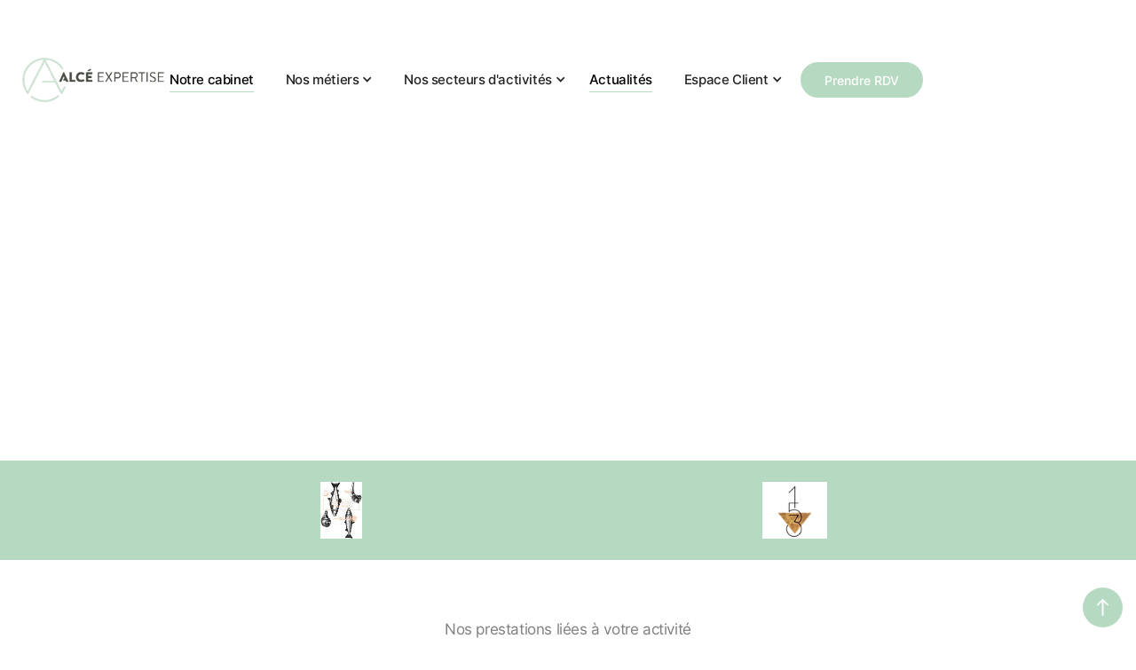

--- FILE ---
content_type: text/html; charset=utf-8
request_url: https://alcexpertise.fr/secteur/hotels-cafes-restaurants
body_size: 10122
content:
<!DOCTYPE html><!-- Last Published: Tue Feb 25 2025 19:40:52 GMT+0000 (Coordinated Universal Time) --><html data-wf-domain="alcexpertise.fr" data-wf-page="62195155e7cb4806f1524e62" data-wf-site="6217e1e92fd0f2d2dc3019ec" lang="fr"><head><meta charset="utf-8"/><title>Alcé: Cabinet comptable pour Hôtels Cafés Restaurants</title><meta content="Des besoins spécifiques liés à votre activité: suivi des investissements, suivi de la marge, poids de votre masse salariale etc..." name="description"/><meta content="Alcé: Cabinet comptable pour Hôtels Cafés Restaurants" property="og:title"/><meta content="Des besoins spécifiques liés à votre activité: suivi des investissements, suivi de la marge, poids de votre masse salariale etc..." property="og:description"/><meta content="Alcé: Cabinet comptable pour Hôtels Cafés Restaurants" property="twitter:title"/><meta content="Des besoins spécifiques liés à votre activité: suivi des investissements, suivi de la marge, poids de votre masse salariale etc..." property="twitter:description"/><meta property="og:type" content="website"/><meta content="summary_large_image" name="twitter:card"/><meta content="width=device-width, initial-scale=1" name="viewport"/><link href="https://cdn.prod.website-files.com/6217e1e92fd0f2d2dc3019ec/css/alcexpertise.webflow.aad8262ec.min.css" rel="stylesheet" type="text/css"/><script type="text/javascript">!function(o,c){var n=c.documentElement,t=" w-mod-";n.className+=t+"js",("ontouchstart"in o||o.DocumentTouch&&c instanceof DocumentTouch)&&(n.className+=t+"touch")}(window,document);</script><link href="https://cdn.prod.website-files.com/6217e1e92fd0f2d2dc3019ec/621a2da37f3078644600c0c6_favicon-32x32.png" rel="shortcut icon" type="image/x-icon"/><link href="https://cdn.prod.website-files.com/6217e1e92fd0f2d2dc3019ec/621a2ddc814e36abefa5caae_256.png" rel="apple-touch-icon"/><link href="https://alcexpertise.fr/secteur/hotels-cafes-restaurants" rel="canonical"/></head><body><div class="navigation"><div data-w-id="871cccab-ac6d-5ed1-0bd0-5066c8e1e51f" class="preloader"><img src="https://cdn.prod.website-files.com/6217e1e92fd0f2d2dc3019ec/6217e1e92fd0f2dfdb301b18_Eclipse-1s-200px.gif" width="71" alt=""/></div><div class="newsletter newsletter-container"><div data-ix="move-up-on-load" class="newsletter-box"><div class="newsletter-column modal-left"></div><div class="newsletter-column modal-right"><div class="center-content"><img src="https://cdn.prod.website-files.com/6217e1e92fd0f2d2dc3019ec/6217e1e92fd0f2c212301ab2_34.png" loading="lazy" width="32" alt=""/><h2 class="h3-big">Sign Up And Receive Our Latest Tips &amp; Updates!</h2></div><div class="form-block-newsletter w-form"><form data-name="Newsletter Pop Up" name="wf-form-Newsletter-Pop-Up" id="email-form" method="get" class="newsletter-pop" data-wf-page-id="62195155e7cb4806f1524e62" data-wf-element-id="1565a987-0bcf-0746-f159-290e07da06d7"><input class="form-input full w-input" maxlength="256" name="Name" data-name="Name" placeholder="Your name" type="text" id="field" required=""/><input class="form-input full w-input" maxlength="256" name="Email" data-name="Email" placeholder="Your email" type="email" id="field" required=""/><input type="submit" data-wait="Please wait..." class="submit-button full w-button" value="Subscribe"/></form><div class="success-message w-form-done"><img src="https://cdn.prod.website-files.com/5ec27bf8d6ed603740f47152/5ec45a92405dcd465ce0b534_formas-y-simbolos.svg" width="35" alt=""/><div class="top-margin _15-pixels"><div>Thank you! Your submission has been received!</div></div></div><div class="error-message w-form-fail"><div>Oops! Something went wrong while submitting the form.</div></div></div><a href="#" data-ix="hide-modal" data-w-id="1565a987-0bcf-0746-f159-290e07da06e3" class="close-contact-form w-inline-block"><img src="https://cdn.prod.website-files.com/5e46c99de4a0d2042023afcb/5e5582cebcdb732c41a98606_cerrar%20(2).svg" width="12" alt="" class="close-x"/></a></div></div></div><div data-collapse="medium" data-animation="default" data-duration="400" data-easing="ease" data-easing2="ease" role="banner" class="navbar w-nav"><div class="content-wrapper wide w-container"><a href="/" class="brand w-nav-brand"><img src="https://cdn.prod.website-files.com/6217e1e92fd0f2d2dc3019ec/621907d79ea43b76754c2e62_AlceLogo.png" width="160" sizes="(max-width: 479px) 100vw, 160px" srcset="https://cdn.prod.website-files.com/6217e1e92fd0f2d2dc3019ec/621907d79ea43b76754c2e62_AlceLogo-p-500.png 500w, https://cdn.prod.website-files.com/6217e1e92fd0f2d2dc3019ec/621907d79ea43b76754c2e62_AlceLogo-p-800.png 800w, https://cdn.prod.website-files.com/6217e1e92fd0f2d2dc3019ec/621907d79ea43b76754c2e62_AlceLogo-p-1080.png 1080w, https://cdn.prod.website-files.com/6217e1e92fd0f2d2dc3019ec/621907d79ea43b76754c2e62_AlceLogo-p-1600.png 1600w, https://cdn.prod.website-files.com/6217e1e92fd0f2d2dc3019ec/621907d79ea43b76754c2e62_AlceLogo-p-2000.png 2000w, https://cdn.prod.website-files.com/6217e1e92fd0f2d2dc3019ec/621907d79ea43b76754c2e62_AlceLogo.png 2114w" alt=""/></a><nav role="navigation" class="nav-menu w-nav-menu"><a href="/" data-w-id="af9a43cf-0106-1a77-fa46-b121640164f8" class="navlink w-inline-block"><div>Notre cabinet</div><div class="underline-hover mobile-hide"></div></a><div data-hover="true" data-delay="0" data-w-id="af9a43cf-0106-1a77-fa46-b12164016500" class="dropdown w-dropdown"><div class="dropdown-toggle w-dropdown-toggle"><div class="mini-arrow w-icon-dropdown-toggle"></div><div class="inline-block">Nos métiers</div></div><nav class="dropdown-list-2 w-dropdown-list"><a href="/metiers/expertise-comptable" class="dropdown-link w-dropdown-link">Expertise Comptable</a><a href="/metiers/social" class="dropdown-link w-dropdown-link">Social</a><a href="/metiers/juridique" class="dropdown-link w-dropdown-link">Juridique</a><a href="/metiers/commissariat-aux-comptes" class="dropdown-link w-dropdown-link">Commissariat aux comptes</a><a href="/metiers/optimisation-patrimoniale" class="dropdown-link w-dropdown-link">Optimisation Patrimoniale</a></nav></div><div data-hover="true" data-delay="0" data-w-id="7505ea21-de2b-1028-4dc3-864a23c2eb29" class="dropdown w-dropdown"><div class="dropdown-toggle w-dropdown-toggle"><div class="mini-arrow w-icon-dropdown-toggle"></div><div class="inline-block">Nos secteurs d&#x27;activités</div></div><nav class="dropdown-list-2 w-dropdown-list"><a href="/secteur/artisan-commercant" class="dropdown-link w-dropdown-link">Artisan/Commerçant</a><a href="/secteur/freelance" class="dropdown-link w-dropdown-link">Freelance</a><a href="/secteur/hotels-cafes-restaurants" aria-current="page" class="dropdown-link w-dropdown-link w--current">Hôtels Cafés Restaurants</a><a href="/secteur/immobilier" class="dropdown-link w-dropdown-link">Immobilier</a><a href="/secteur/profession-liberale" class="dropdown-link w-dropdown-link">Profession liberale</a><a href="/secteur/startups" class="dropdown-link w-dropdown-link">Startups</a></nav></div><a href="/actualites" data-w-id="c952dc94-6d09-9c48-3e89-617fbe2cb825" class="navlink w-inline-block"><div>Actualités</div><div class="underline-hover mobile-hide"></div></a><div data-hover="true" data-delay="0" data-w-id="43102fe1-6004-af46-6197-fea9d23e6bc4" class="dropdown w-dropdown"><div class="dropdown-toggle w-dropdown-toggle"><div class="mini-arrow w-icon-dropdown-toggle"></div><div class="inline-block">Espace Client</div></div><nav class="dropdown-list-2 w-dropdown-list"><a href="https://isuitealce.coaxis.com" target="_blank" class="dropdown-link w-dropdown-link">iSuite</a><a href="https://app.pennylane.com/" target="_blank" class="dropdown-link w-dropdown-link">Pennylane</a></nav></div><div class="button-align-center"><a href="https://outlook.office365.com/owa/calendar/AlcExpertise@alcexpertise.fr/bookings/" target="_blank" class="button w-button">Prendre RDV</a></div><a href="#" data-w-id="af9a43cf-0106-1a77-fa46-b12164016515" class="side-form-button w-inline-block"></a></nav><div class="menu-button w-nav-button"><div class="icon w-icon-nav-menu"></div></div></div></div><div class="side-form"><div class="side-bar"><div class="side-bar-top"><div class="mini-title">Form</div><h5 class="h5-small less-margin">Contact us</h5><p>Drop us your message!</p><div><img src="https://cdn.prod.website-files.com/6217e1e92fd0f2d2dc3019ec/6217e1e92fd0f25e31301b05_Guys.png" loading="lazy" alt=""/></div><a data-w-id="1565a987-0bcf-0746-f159-290e07da0725" href="#" class="close-button w-inline-block"><img src="https://cdn.prod.website-files.com/6217e1e92fd0f2d2dc3019ec/6217e1e92fd0f23c36301aed_Close.png" loading="lazy" width="8.5" alt="" class="close"/></a></div><div class="contact-box"><div class="form-block w-form"><form data-name="Side Contact Form" name="wf-form-Side-Contact-Form" id="wf-form-Side-Contact-Form" method="get" class="contact-form" data-wf-page-id="62195155e7cb4806f1524e62" data-wf-element-id="1565a987-0bcf-0746-f159-290e07da0729"><input class="contact-field w-input" maxlength="256" name="Name" data-name="Name" placeholder="Your name" type="text" id="field" required=""/><input class="contact-field w-input" maxlength="256" name="Email" data-name="Email" placeholder="Your email" type="email" id="field" required=""/><textarea placeholder="Type your message..." maxlength="5000" data-name="Message" name="Message" required="" id="field" class="contact-textarea w-input"></textarea><input type="submit" data-wait="Please wait..." class="submit-button w-button" value="Send"/></form><div class="success-message no-bottom-padding w-form-done"><img src="https://cdn.prod.website-files.com/5f3d427046c6a2c4b887b331/5f402e023a10de961f234f0d_aceptar-esquema-de-boton-circular.svg" loading="lazy" width="35" alt=""/><div class="top-margin _10-pixels"><div>Thank you! Your submission has been received!</div></div></div><div class="error-message w-form-fail"><div>Oops! Something went wrong while submitting the form.</div></div></div></div><div class="side-more-options"><div class="mini-title">More options</div><div class="top-margin _5-pixels"><a data-w-id="1565a987-0bcf-0746-f159-290e07da0738" href="/faq" class="w-inline-block"><h6 class="title-inline">Visit Faq</h6><img src="https://cdn.prod.website-files.com/6217e1e92fd0f2d2dc3019ec/6217e1e92fd0f231f4301aea_derecho.svg" loading="lazy" width="17" alt="" class="negatilve-margin"/></a><div><div class="text-small"><a href="/faq" class="link-green">Find</a> answers to commonly asked <br/>questions.</div></div></div></div><div class="side-more-options less-top-padding"><div><a data-w-id="1565a987-0bcf-0746-f159-290e07da0745" href="/contact-us" class="w-inline-block"><h6 class="title-inline">Call us</h6><img src="https://cdn.prod.website-files.com/6217e1e92fd0f2d2dc3019ec/6217e1e92fd0f231f4301aea_derecho.svg" loading="lazy" width="17" alt="" class="negatilve-margin"/></a><div><div class="text-small">Monday to Friday 9:00am to 5:00pm<br/><a href="#" class="link-green">800-345-678.</a></div></div></div></div></div><div data-w-id="1565a987-0bcf-0746-f159-290e07da074f" class="left-side-form"></div></div></div><div class="content-section-regular header"><div class="flex"><div data-w-id="5acd3216-34c5-50b0-a3a8-9f3434406c58" style="opacity:0" class="left-column-justify"><div class="max-410-pixels"><div class="text-tag-2">SECTEUR</div><div class="_81-percent-column"><h2 class="h2-big">Hôtels<br/>Cafés<br/>Restaurants</h2></div><div class="top-margin _20-pixels"><p>Des besoins spécifiques liés à votre activité: suivi des investissements, suivi de la marge, poids de votre masse salariale etc...<br/>Contactez un Expertise comptable qui connait votre métier !<br/></p></div></div></div><div data-w-id="5acd3216-34c5-50b0-a3a8-9f3434406c63" style="opacity:0" class="left-column"><div class="absolute-bg _8"><div data-w-id="5acd3216-34c5-50b0-a3a8-9f3434406c65" style="display:block" class="on-scroll-slide darker-pink"></div></div></div></div></div><div class="logo-section w-dyn-list"><div role="list" class="logo-container w-dyn-items"><div role="listitem" class="logo w-dyn-item"><a href="https://www.lesjardinsdemarolles.fr/" class="w-inline-block"><img src="https://cdn.prod.website-files.com/6217e1e92fd0f2182f301a05/634db2ca98e068914adf4483_les-jarins-de-marolles-_2_.jpg" alt="" height="" class="logo-image"/></a></div><div role="listitem" class="logo w-dyn-item"><a href="https://www.le153.com/" class="w-inline-block"><img src="https://cdn.prod.website-files.com/6217e1e92fd0f2182f301a05/634ed92719adcb7cdd26d206_153-LOGO.jpg" alt="" height="" class="logo-image"/></a></div></div></div><div id="Intro" class="content-section"><div class="content-wrapper w-container"><div class="heading-box"><div class="mini-title">Nos prestations liées à votre activité</div><h2 class="h2-big">Hôtels - Café - Restaurants</h2><div><p class="subheading">selon vos besoins</p></div></div><div class="flex"><div data-w-id="2720a8ab-7277-bb5c-040b-222ec6a034a2" style="opacity:0" class="intro-box"><a href="#" data-w-id="2720a8ab-7277-bb5c-040b-222ec6a034a3" class="relative flex w-inline-block"><img src="https://cdn.prod.website-files.com/6217e1e92fd0f2d2dc3019ec/6217e1e92fd0f29560301ace_Bg-service.jpg" loading="lazy" width="355.5" srcset="https://cdn.prod.website-files.com/6217e1e92fd0f2d2dc3019ec/6217e1e92fd0f29560301ace_Bg-service-p-500.jpeg 500w, https://cdn.prod.website-files.com/6217e1e92fd0f2d2dc3019ec/6217e1e92fd0f29560301ace_Bg-service.jpg 711w" sizes="(max-width: 479px) 100vw, (max-width: 1279px) 30vw, 326.3984375px" alt=""/><div class="scale-on-hover _1"></div></a><div data-w-id="2720a8ab-7277-bb5c-040b-222ec6a034a7" class="white-box"><a href="#" class="h3-small dark">Accompagnement Comptable &amp; Fiscal</a><div class="top-margin _5-pixels"><p>Selon vos besoins, de la tenue à la réalisation de la liasse fiscale, nous vous accompagnons dans le suivi comptable de votre entreprise. Nos outils de gestion (caisse ou tableau de bord) nous permettent des échanges fluides et efficaces.</p></div></div></div><div data-w-id="2720a8ab-7277-bb5c-040b-222ec6a034b2" style="opacity:0" class="intro-box"><a href="#" data-w-id="2720a8ab-7277-bb5c-040b-222ec6a034b3" class="relative flex w-inline-block"><img src="https://cdn.prod.website-files.com/6217e1e92fd0f2d2dc3019ec/6217e1e92fd0f29560301ace_Bg-service.jpg" loading="lazy" width="355.5" srcset="https://cdn.prod.website-files.com/6217e1e92fd0f2d2dc3019ec/6217e1e92fd0f29560301ace_Bg-service-p-500.jpeg 500w, https://cdn.prod.website-files.com/6217e1e92fd0f2d2dc3019ec/6217e1e92fd0f29560301ace_Bg-service.jpg 711w" sizes="(max-width: 479px) 100vw, (max-width: 1279px) 30vw, 326.3984375px" alt=""/><div class="scale-on-hover _2"></div></a><div data-w-id="2720a8ab-7277-bb5c-040b-222ec6a034b7" class="white-box"><a href="#" class="h3-small dark">Accompagnement Social</a><div class="top-margin _5-pixels"><p>Nous vous assistons dans la gestion de votre personnel, notamment la gestion de vos Extras.<br/>Nous réalisons pour vous les bulletins de paie et les déclarations sociales liées à vos salariés.<br/></p></div></div></div><div data-w-id="2720a8ab-7277-bb5c-040b-222ec6a034c2" style="opacity:0" class="intro-box last"><a href="#" data-w-id="2720a8ab-7277-bb5c-040b-222ec6a034c3" class="relative flex w-inline-block"><img src="https://cdn.prod.website-files.com/6217e1e92fd0f2d2dc3019ec/6217e1e92fd0f29560301ace_Bg-service.jpg" loading="lazy" width="355.5" srcset="https://cdn.prod.website-files.com/6217e1e92fd0f2d2dc3019ec/6217e1e92fd0f29560301ace_Bg-service-p-500.jpeg 500w, https://cdn.prod.website-files.com/6217e1e92fd0f2d2dc3019ec/6217e1e92fd0f29560301ace_Bg-service.jpg 711w" sizes="(max-width: 479px) 100vw, (max-width: 1279px) 30vw, 326.3984375px" alt=""/><div class="scale-on-hover _3"></div></a><div data-w-id="2720a8ab-7277-bb5c-040b-222ec6a034c7" class="white-box"><a href="#" class="h3-small dark">Accompagnement Juridique</a><div class="top-margin _5-pixels"><p>De la création à la transmission de votre société, nous vous accompagnons dans toutes les étapes de la vie de votre entité.</p></div></div></div></div></div></div><div id="Perks" class="content-section"><div class="content-wrapper w-container"><div class="heading-box"><h2 class="h2-big">Les outils et méthodes <br/>à votre disposition</h2></div><div class="inner-wrapper"><div class="flex-space"><div data-w-id="96b2ce93-fc61-5fc5-7610-ba4650697710" class="features-pink"><div class="icon-box"><img src="https://cdn.prod.website-files.com/6217e1e92fd0f2d2dc3019ec/6217e1e92fd0f228be301adb_39.png" loading="lazy" width="36.5" alt=""/></div><div class="expand"><div class="top-margin _15-pixels"><h4 class="h4-small">Communication fluide</h4><div class="top-margin _10-pixels"><div class="text-small">Votre expert-comptable est VOTRE interlocuteur privilégié.</div></div></div></div></div><div data-w-id="96b2ce93-fc61-5fc5-7610-ba465069771a" class="features-pink"><div class="icon-box"><img src="https://cdn.prod.website-files.com/6217e1e92fd0f2d2dc3019ec/6217e1e92fd0f2e71f301ad7_40.png" loading="lazy" width="35.5" alt=""/></div><div class="expand"><div class="top-margin _15-pixels"><h4 class="h4-small">Des outils en ligne</h4><div class="top-margin _10-pixels"><div class="text-small">Vous pouvez vous connecter à tout moment pour connaitre vos données. </div></div></div></div></div><div data-w-id="96b2ce93-fc61-5fc5-7610-ba4650697724" class="features-pink"><div class="icon-box"><img src="https://cdn.prod.website-files.com/6217e1e92fd0f2d2dc3019ec/6217e1e92fd0f235bc301ad6_41.png" loading="lazy" width="36.5" alt=""/></div><div class="expand"><div class="top-margin _15-pixels"><h4 class="h4-small">Budget maitrisé</h4><div class="top-margin _10-pixels"><div class="text-small">Toutes nos prestations sont réalisées à partir d&#x27;un devis et selon vos souhaits.</div></div></div></div></div><div data-w-id="96b2ce93-fc61-5fc5-7610-ba465069772e" class="features-pink _4"><div class="icon-box"><img src="https://cdn.prod.website-files.com/6217e1e92fd0f2d2dc3019ec/6217e1e92fd0f20ee0301ae4_42.png" loading="lazy" width="38" alt=""/></div><div class="expand"><div class="top-margin _15-pixels"><h4 class="h4-small">Missions modulables</h4><div class="top-margin _10-pixels"><div class="text-small">Nos missions peuvent évoluer selon vos besoins, vos envies, la vie de votre entreprise.</div></div></div></div></div><div data-w-id="96b2ce93-fc61-5fc5-7610-ba4650697738" class="features-pink _5"><div class="icon-box"><img src="https://cdn.prod.website-files.com/6217e1e92fd0f2d2dc3019ec/6217e1e92fd0f21f0c301ae2_43.png" loading="lazy" width="21" alt=""/></div><div class="expand"><div class="top-margin _15-pixels"><h4 class="h4-small">Libérer votre tête pour développer votre business</h4><div class="top-margin _10-pixels"><div class="text-small">Notre objectif vous soulager des tâches administratives et comptables sans valeur ajoutée pour développer votre entreprise</div></div></div></div></div><div data-w-id="96b2ce93-fc61-5fc5-7610-ba4650697742" class="features-pink _6"><div class="icon-box"><img src="https://cdn.prod.website-files.com/6217e1e92fd0f2d2dc3019ec/6217e1e92fd0f26a06301ae5_44.png" loading="lazy" width="31" alt=""/></div><div class="expand"><div class="top-margin _15-pixels"><h4 class="h4-small">Applications innovantes et performantes</h4><div class="top-margin _10-pixels"><div class="text-small">Selon vos besoins, nous mettons à votre disposition des outils innovants et performants: Tiime, Pennylanne, RCA etc...</div></div></div></div></div></div></div></div></div><div class="content-section"><div class="content-wrapper w-container"><div class="heading-box"><h2 class="h2-big">Nos offres et tarifs</h2></div><div class="flex-align-start"><div data-w-id="a1e810bc-ab5b-2bdf-03c9-06d8d0c34a1e" style="opacity:0" class="pricing-item"><div class="pricing-heading"><div><img src="https://cdn.prod.website-files.com/6217e1e92fd0f2d2dc3019ec/6217e1e92fd0f25e9e301b12_3.png" width="38.5" alt=""/></div><div class="top-margin _20-pixels"><div class="price-text">A partir de 49€HT/mois</div></div><div class="top-margin _10-pixels"><div class="title-big">Tableau de bord</div></div></div><div class="pricing-details"><div class="accordion-wrapper"><a href="#" data-w-id="a1e810bc-ab5b-2bdf-03c9-06d8d0c34a2a" class="accordion-item-trigger w-inline-block"><div class="full-width"><div class="flex-no-wrap"><div class="checkbox"><img src="https://cdn.prod.website-files.com/6217e1e92fd0f2d2dc3019ec/6217e1e92fd0f23274301a4f_marca-de-verificacion.svg" width="18" alt="" class="included"/></div><div class="question">Un suivi personnalisé au mois</div></div></div><div class="open-close-box"><div style="-webkit-transform:translate3d(0, 0, 0) scale3d(1, 1, 1) rotateX(0) rotateY(0) rotateZ(0DEG) skew(0, 0);-moz-transform:translate3d(0, 0, 0) scale3d(1, 1, 1) rotateX(0) rotateY(0) rotateZ(0DEG) skew(0, 0);-ms-transform:translate3d(0, 0, 0) scale3d(1, 1, 1) rotateX(0) rotateY(0) rotateZ(0DEG) skew(0, 0);transform:translate3d(0, 0, 0) scale3d(1, 1, 1) rotateX(0) rotateY(0) rotateZ(0DEG) skew(0, 0)" class="vertical"></div><div style="opacity:1" class="horizontal"></div></div></a><div style="width:100%;height:0PX" class="accordion-item-content"><p class="text-small">Suivi d’activité immédiat avec des indicateurs flash mensuels envoyés par mail : CA, marge théorique, masse salariale, charges sensibles, trésorerie.</p></div></div><div class="accordion-wrapper"><a href="#" data-w-id="a1e810bc-ab5b-2bdf-03c9-06d8d0c34a38" class="accordion-item-trigger w-inline-block"><div class="full-width"><div class="flex-no-wrap"><div class="checkbox"><img src="https://cdn.prod.website-files.com/6217e1e92fd0f2d2dc3019ec/6217e1e92fd0f23274301a4f_marca-de-verificacion.svg" width="18" alt="" class="included"/></div><div class="question">Tableau de bord précis </div></div></div><div class="open-close-box"><div style="-webkit-transform:translate3d(0, 0, 0) scale3d(1, 1, 1) rotateX(0) rotateY(0) rotateZ(0DEG) skew(0, 0);-moz-transform:translate3d(0, 0, 0) scale3d(1, 1, 1) rotateX(0) rotateY(0) rotateZ(0DEG) skew(0, 0);-ms-transform:translate3d(0, 0, 0) scale3d(1, 1, 1) rotateX(0) rotateY(0) rotateZ(0DEG) skew(0, 0);transform:translate3d(0, 0, 0) scale3d(1, 1, 1) rotateX(0) rotateY(0) rotateZ(0DEG) skew(0, 0)" class="vertical"></div><div style="opacity:1" class="horizontal"></div></div></a><div style="width:100%;height:0PX" class="accordion-item-content"><p class="text-small">Approche du résultat d’exploitation comparé, budget projeté envoyé par mail mensuellement + entretien téléphonique trimestriel</p></div></div></div><div class="button-box"><a href="mailto:contact@alcexpertise.fr" class="full-button w-button">Contactez nous !</a></div></div><div data-w-id="a1e810bc-ab5b-2bdf-03c9-06d8d0c34974" style="opacity:0" class="pricing-item"><div class="pricing-heading"><div><img src="https://cdn.prod.website-files.com/6217e1e92fd0f2d2dc3019ec/6217e1e92fd0f2ab98301a36_4.png" width="38.5" alt=""/></div><div class="top-margin _20-pixels"><div class="price-text"><strong class="price-text">A partir de 900€HT</strong></div></div><div class="top-margin _10-pixels"><div class="title-big">Pack Comptabilité simplifiée</div></div></div><div class="pricing-details"><div class="accordion-wrapper"><a href="#" data-w-id="a1e810bc-ab5b-2bdf-03c9-06d8d0c34980" class="accordion-item-trigger w-inline-block"><div class="full-width"><div class="flex-no-wrap"><div class="checkbox"><img src="https://cdn.prod.website-files.com/6217e1e92fd0f2d2dc3019ec/6217e1e92fd0f23274301a4f_marca-de-verificacion.svg" width="18" alt="" class="included"/></div><div class="expand"><div class="question">Supervision de votre tenue </div></div></div></div><div class="open-close-box"><div style="-webkit-transform:translate3d(0, 0, 0) scale3d(1, 1, 1) rotateX(0) rotateY(0) rotateZ(0DEG) skew(0, 0);-moz-transform:translate3d(0, 0, 0) scale3d(1, 1, 1) rotateX(0) rotateY(0) rotateZ(0DEG) skew(0, 0);-ms-transform:translate3d(0, 0, 0) scale3d(1, 1, 1) rotateX(0) rotateY(0) rotateZ(0DEG) skew(0, 0);transform:translate3d(0, 0, 0) scale3d(1, 1, 1) rotateX(0) rotateY(0) rotateZ(0DEG) skew(0, 0)" class="vertical"></div><div style="opacity:1" class="horizontal"></div></div></a><div style="width:100%;height:0PX" class="accordion-item-content"><p class="text-small">Supervision et correction de la tenue faite par vos soins</p></div></div><div class="accordion-wrapper"><a href="#" data-w-id="a1e810bc-ab5b-2bdf-03c9-06d8d0c3498f" class="accordion-item-trigger w-inline-block"><div class="full-width"><div class="flex-no-wrap"><div class="checkbox"><img src="https://cdn.prod.website-files.com/6217e1e92fd0f2d2dc3019ec/6217e1e92fd0f23274301a4f_marca-de-verificacion.svg" width="18" alt="" class="included"/></div><div class="question">Etablissement de la liasse fiscale</div></div></div><div class="open-close-box"><div style="-webkit-transform:translate3d(0, 0, 0) scale3d(1, 1, 1) rotateX(0) rotateY(0) rotateZ(0DEG) skew(0, 0);-moz-transform:translate3d(0, 0, 0) scale3d(1, 1, 1) rotateX(0) rotateY(0) rotateZ(0DEG) skew(0, 0);-ms-transform:translate3d(0, 0, 0) scale3d(1, 1, 1) rotateX(0) rotateY(0) rotateZ(0DEG) skew(0, 0);transform:translate3d(0, 0, 0) scale3d(1, 1, 1) rotateX(0) rotateY(0) rotateZ(0DEG) skew(0, 0)" class="vertical"></div><div style="opacity:1" class="horizontal"></div></div></a><div style="width:100%;height:0PX" class="accordion-item-content"><p class="text-small">Transmission à l&#x27;administration fiscale de votre liasse fiscale</p></div></div><div class="accordion-wrapper"><a href="#" data-w-id="a1e810bc-ab5b-2bdf-03c9-06d8d0c3499d" class="accordion-item-trigger w-inline-block"><div class="full-width"><div class="flex-no-wrap"><div class="checkbox"><img src="https://cdn.prod.website-files.com/6217e1e92fd0f2d2dc3019ec/6217e1e92fd0f23274301a4f_marca-de-verificacion.svg" width="18" alt="" class="included"/></div><div class="question">Etablissement de votre bilan et rendez-vous de synthèse</div></div></div><div class="open-close-box"><div style="-webkit-transform:translate3d(0, 0, 0) scale3d(1, 1, 1) rotateX(0) rotateY(0) rotateZ(0DEG) skew(0, 0);-moz-transform:translate3d(0, 0, 0) scale3d(1, 1, 1) rotateX(0) rotateY(0) rotateZ(0DEG) skew(0, 0);-ms-transform:translate3d(0, 0, 0) scale3d(1, 1, 1) rotateX(0) rotateY(0) rotateZ(0DEG) skew(0, 0);transform:translate3d(0, 0, 0) scale3d(1, 1, 1) rotateX(0) rotateY(0) rotateZ(0DEG) skew(0, 0)" class="vertical"></div><div style="opacity:1" class="horizontal"></div></div></a><div style="width:100%;height:0PX" class="accordion-item-content"><p class="text-small">Rendez de vous synthèse avec votre expert-comptable et remise de votre bilan comptable.</p></div></div></div><div class="button-box"><a href="mailto:contact@alcexpertise.fr" class="full-button w-button">Contactez nous !</a></div></div><div data-w-id="a1e810bc-ab5b-2bdf-03c9-06d8d0c349c9" style="opacity:0" class="pricing-item last"><div class="pricing-heading"><div><img src="https://cdn.prod.website-files.com/6217e1e92fd0f2d2dc3019ec/6217e1e92fd0f296d0301b10_2.png" width="38.5" alt=""/></div><div class="top-margin _20-pixels"><div class="price-text"><strong class="price-text">Selon devis</strong></div></div><div class="top-margin _10-pixels"><div class="title-big">Full service + Outil de gestion</div></div></div><div class="pricing-details"><div class="accordion-wrapper"><a href="#" data-w-id="a1e810bc-ab5b-2bdf-03c9-06d8d0c349d5" class="accordion-item-trigger w-inline-block"><div class="full-width"><div class="flex-no-wrap"><div class="checkbox"><img src="https://cdn.prod.website-files.com/6217e1e92fd0f2d2dc3019ec/6217e1e92fd0f23274301a4f_marca-de-verificacion.svg" width="18" alt="" class="included"/></div><div class="question">Suivi comptable et fiscal mensuel</div></div></div><div class="open-close-box"><div style="-webkit-transform:translate3d(0, 0, 0) scale3d(1, 1, 1) rotateX(0) rotateY(0) rotateZ(0DEG) skew(0, 0);-moz-transform:translate3d(0, 0, 0) scale3d(1, 1, 1) rotateX(0) rotateY(0) rotateZ(0DEG) skew(0, 0);-ms-transform:translate3d(0, 0, 0) scale3d(1, 1, 1) rotateX(0) rotateY(0) rotateZ(0DEG) skew(0, 0);transform:translate3d(0, 0, 0) scale3d(1, 1, 1) rotateX(0) rotateY(0) rotateZ(0DEG) skew(0, 0)" class="vertical"></div><div style="opacity:1" class="horizontal"></div></div></a><div style="width:100%;height:0PX" class="accordion-item-content"><p class="text-small">Tenue de votre comptabilité et déclaration de TVA mensuelle</p></div></div><div class="accordion-wrapper"><a href="#" data-w-id="a1e810bc-ab5b-2bdf-03c9-06d8d0c349e3" class="accordion-item-trigger w-inline-block"><div class="full-width"><div class="flex-no-wrap"><div class="checkbox"><img src="https://cdn.prod.website-files.com/6217e1e92fd0f2d2dc3019ec/6217e1e92fd0f23274301a4f_marca-de-verificacion.svg" width="18" alt="" class="included"/></div><div class="expand"><div class="question">Etablissement de la liasse fiscale</div></div></div></div><div class="open-close-box"><div style="-webkit-transform:translate3d(0, 0, 0) scale3d(1, 1, 1) rotateX(0) rotateY(0) rotateZ(0DEG) skew(0, 0);-moz-transform:translate3d(0, 0, 0) scale3d(1, 1, 1) rotateX(0) rotateY(0) rotateZ(0DEG) skew(0, 0);-ms-transform:translate3d(0, 0, 0) scale3d(1, 1, 1) rotateX(0) rotateY(0) rotateZ(0DEG) skew(0, 0);transform:translate3d(0, 0, 0) scale3d(1, 1, 1) rotateX(0) rotateY(0) rotateZ(0DEG) skew(0, 0)" class="vertical"></div><div style="opacity:1" class="horizontal"></div></div></a><div style="width:100%;height:0PX" class="accordion-item-content"><p class="text-small">Transmission à l&#x27;administration fiscale de votre liasse fiscale</p></div></div><div class="accordion-wrapper"><a href="#" data-w-id="a1e810bc-ab5b-2bdf-03c9-06d8d0c349f2" class="accordion-item-trigger w-inline-block"><div class="full-width"><div class="flex-no-wrap"><div class="checkbox"><img src="https://cdn.prod.website-files.com/6217e1e92fd0f2d2dc3019ec/6217e1e92fd0f23274301a4f_marca-de-verificacion.svg" width="18" alt="" class="included"/></div><div class="question">Etablissement de votre bilan et rendez-vous de synthèse </div></div></div><div class="open-close-box"><div style="-webkit-transform:translate3d(0, 0, 0) scale3d(1, 1, 1) rotateX(0) rotateY(0) rotateZ(0DEG) skew(0, 0);-moz-transform:translate3d(0, 0, 0) scale3d(1, 1, 1) rotateX(0) rotateY(0) rotateZ(0DEG) skew(0, 0);-ms-transform:translate3d(0, 0, 0) scale3d(1, 1, 1) rotateX(0) rotateY(0) rotateZ(0DEG) skew(0, 0);transform:translate3d(0, 0, 0) scale3d(1, 1, 1) rotateX(0) rotateY(0) rotateZ(0DEG) skew(0, 0)" class="vertical"></div><div style="opacity:1" class="horizontal"></div></div></a><div style="width:100%;height:0PX" class="accordion-item-content"><p class="text-small">Rendez de vous synthèse avec votre expert-comptable et remise de votre bilan comptable + conseils liés à votre environnement économique.</p></div></div></div><div class="button-box"><a href="mailto:contact@alcexpertise.fr" class="full-button w-button">Contactez nous !</a></div></div></div></div></div><div id="Services" data-w-id="fa77c2f9-1d74-f635-b8db-d42955708043" class="content-section-green"><div class="content-wrapper w-container"><div data-w-id="fa77c2f9-1d74-f635-b8db-d42955708045" class="big-circle"></div><div class="flex"><div data-w-id="fa77c2f9-1d74-f635-b8db-d42955708047" class="_45-percent-flex"><div class="max-369-pixels"><div class="mini-title">Services</div><div class="_81-percent-column"><h2 class="h2-big">Pack Créateur</h2></div><div class="top-margin _20-pixels"><p>Nous vous accompagnons:<br/>- dans l&#x27;établissement du prévisionnel<br/>- le choix de votre future forme juridique<br/>- la demande de financement<br/>- l&#x27;immatriculation de la société<br/>- le déploiement de vos outils</p></div><div class="top-margin _25-pixels"><a href="mailto:contact@alcexpertise.fr" class="full-button w-button">Contactez nous !</a></div></div></div><div data-w-id="fa77c2f9-1d74-f635-b8db-d42955708056" class="_55-percent-column"><img src="https://cdn.prod.website-files.com/6217e1e92fd0f2d2dc3019ec/6217e1e92fd0f24f1f301a4e_2-bg.jpg" width="644.5" sizes="(max-width: 479px) 100vw, (max-width: 767px) 45vw, (max-width: 991px) 339px, 489.5000305175781px" srcset="https://cdn.prod.website-files.com/6217e1e92fd0f2d2dc3019ec/6217e1e92fd0f24f1f301a4e_2-bg-p-500.jpeg 500w, https://cdn.prod.website-files.com/6217e1e92fd0f2d2dc3019ec/6217e1e92fd0f24f1f301a4e_2-bg-p-800.jpeg 800w, https://cdn.prod.website-files.com/6217e1e92fd0f2d2dc3019ec/6217e1e92fd0f24f1f301a4e_2-bg-p-1080.jpeg 1080w, https://cdn.prod.website-files.com/6217e1e92fd0f2d2dc3019ec/6217e1e92fd0f24f1f301a4e_2-bg.jpg 1289w" alt=""/><div class="absolute-bg createur"></div><div data-w-id="fa77c2f9-1d74-f635-b8db-d42955708059" class="on-scroll-slide darker-blue"></div></div></div></div></div><div class="content-section"><div class="w-container"><div id="Services"><div class="left-padding _21-pixels"><h5 class="h5-small">FAQ</h5></div><div class="top-margin _20-pixels"><div class="accordion-wrapper bottom-line"><a href="#" data-w-id="834fc939-3277-0f19-8c0e-456b1432acbb" class="accordion-item-trigger w-inline-block"><div class="full-width"><div class="flex-no-wrap"><div class="question big">A quoi sert le livre de caisse?</div></div></div><div class="open-close-box"><div class="vertical color"></div><div class="horizontal color"></div></div></a><div class="accordion-item-content no-padding"><p>Le livre de caisse est un document reprenant l’ensemble des encaissements et des décaissements en espèces de l’entreprise.<br/>Il permet notamment de suivre le solde d’espèces détenu par l’entreprise et doit être rapproché régulièrement d’un inventaire physique de la caisse. Ce dernier peut être électronique, fonctionnalité prévu par l’ensemble des logiciels de caisse.</p></div></div><div class="accordion-wrapper bottom-line"><a href="#" data-w-id="9380aaae-d8c9-a439-af4f-8c1114800a88" class="accordion-item-trigger w-inline-block"><div class="full-width"><div class="flex-no-wrap"><div class="question big">Mes extras, dois je les déclarer?</div></div></div><div class="open-close-box"><div class="vertical color"></div><div class="horizontal color"></div></div></a><div class="accordion-item-content no-padding"><p>L’ensemble des salariés doivent être déclarés à cet effet les restaurateurs peuvent mettre en place des CDD d’usage créés spécifiquement pour les contrats d’extra.<br/>Ce contrat existe pour répondre à des besoins ponctuels et immédiats pour un poste spécifique. Il permet d’embaucher un salarié pour l’exécution d’une tâche précise et temporaire (quelques heures à plusieurs journées).</p></div></div><div class="accordion-wrapper bottom-line"><a href="#" data-w-id="37ec2d5a-7b4c-bc66-9cd3-ab69080e77b1" class="accordion-item-trigger w-inline-block"><div class="full-width"><div class="flex-no-wrap"><div class="question big">Comment se calcule la marge et son coefficient ?</div></div></div><div class="open-close-box"><div class="vertical color"></div><div class="horizontal color"></div></div></a><div class="accordion-item-content no-padding"><p>Le coefficient de marge permet de déterminer le prix de vente à partir des coûts de matières premières.<br/>Calcul = prix de vente / coût des matières premières</p></div></div><div class="accordion-wrapper bottom-line"><a href="#" data-w-id="dec981c4-73e2-ef05-1d08-75faea91e24c" class="accordion-item-trigger w-inline-block"><div class="full-width"><div class="flex-no-wrap"><div class="question big">Que signifie la mention &quot;fait maison&quot; ?</div></div></div><div class="open-close-box"><div class="vertical color"></div><div class="horizontal color"></div></div></a><div class="accordion-item-content no-padding"><p>Cette mention désigne un plat transformé et cuisiné sur place à partir de produits bruts ou frais. Elle permet de distinguer les plats de fabrication artisanale des plats ou ingrédients industriels, prêts à l’emploi, achetés en grande surface ou auprès d’un grossiste, réchauffés ou assemblés. </p></div></div></div></div></div></div><div class="content-section-actualites"><div class="content-wrapper w-container"><div class="heading-box-left"><h2 class="h2-big">Dernières Actualités</h2></div><div data-w-id="0c4baf24-a72b-b272-0fb3-56ec84c56698" class="w-dyn-list"><div role="list" class="flex w-dyn-items"><div data-w-id="0c4baf24-a72b-b272-0fb3-56ec84c5669a" role="listitem" class="post-preview-large w-dyn-item"><a href="/actualites/voici-nos-nouveaux-bureaux-le-mans" class="relative w-inline-block"><img src="https://cdn.prod.website-files.com/6217e1e92fd0f2d2dc3019ec/6217e1e92fd0f24282301b08_Post-large-bg.jpg" width="546.5" sizes="(max-width: 479px) 100vw, (max-width: 767px) 44vw, (max-width: 1279px) 45vw, 479.39288330078125px" srcset="https://cdn.prod.website-files.com/6217e1e92fd0f2d2dc3019ec/6217e1e92fd0f24282301b08_Post-large-bg-p-500.jpeg 500w, https://cdn.prod.website-files.com/6217e1e92fd0f2d2dc3019ec/6217e1e92fd0f24282301b08_Post-large-bg-p-800.jpeg 800w, https://cdn.prod.website-files.com/6217e1e92fd0f2d2dc3019ec/6217e1e92fd0f24282301b08_Post-large-bg-p-1080.jpeg 1080w, https://cdn.prod.website-files.com/6217e1e92fd0f2d2dc3019ec/6217e1e92fd0f24282301b08_Post-large-bg.jpg 1093w" alt=""/><div style="background-image:url(&quot;https://cdn.prod.website-files.com/6217e1e92fd0f2182f301a05/634da41ff509c5acea61e0e0_IMG_8175.JPG&quot;)" class="absolute-bg"><div data-w-id="0c4baf24-a72b-b272-0fb3-56ec84c5669e" class="on-scroll-slide bg-pink"></div></div><div data-w-id="0c4baf24-a72b-b272-0fb3-56ec84c5669f" class="circular-link"></div></a><div class="top-margin _5-pixels"><div class="left-padding _10-pixels"><a href="/categorie/cabinet" class="mini-title-link">Cabinet</a><div class="top-margin _5-pixels"><a href="/actualites/voici-nos-nouveaux-bureaux-le-mans" class="title-link">Voici nos nouveaux bureaux</a></div></div></div></div><div data-w-id="0c4baf24-a72b-b272-0fb3-56ec84c5669a" role="listitem" class="post-preview-large w-dyn-item"><a href="/actualites/la-cession-dune-entreprise-individuelle-en-cas-de-depart-a-la-retraite" class="relative w-inline-block"><img src="https://cdn.prod.website-files.com/6217e1e92fd0f2d2dc3019ec/6217e1e92fd0f24282301b08_Post-large-bg.jpg" width="546.5" sizes="(max-width: 479px) 100vw, (max-width: 767px) 44vw, (max-width: 1279px) 45vw, 479.39288330078125px" srcset="https://cdn.prod.website-files.com/6217e1e92fd0f2d2dc3019ec/6217e1e92fd0f24282301b08_Post-large-bg-p-500.jpeg 500w, https://cdn.prod.website-files.com/6217e1e92fd0f2d2dc3019ec/6217e1e92fd0f24282301b08_Post-large-bg-p-800.jpeg 800w, https://cdn.prod.website-files.com/6217e1e92fd0f2d2dc3019ec/6217e1e92fd0f24282301b08_Post-large-bg-p-1080.jpeg 1080w, https://cdn.prod.website-files.com/6217e1e92fd0f2d2dc3019ec/6217e1e92fd0f24282301b08_Post-large-bg.jpg 1093w" alt=""/><div style="background-image:url(&quot;https://cdn.prod.website-files.com/6217e1e92fd0f2182f301a05/633d596d5c26eac302ef3ecd_investment-3247252_1920.jpg&quot;)" class="absolute-bg"><div data-w-id="0c4baf24-a72b-b272-0fb3-56ec84c5669e" class="on-scroll-slide bg-pink"></div></div><div data-w-id="0c4baf24-a72b-b272-0fb3-56ec84c5669f" class="circular-link"></div></a><div class="top-margin _5-pixels"><div class="left-padding _10-pixels"><a href="/categorie/expertise-comptable" class="mini-title-link">Expertise Comptable</a><div class="top-margin _5-pixels"><a href="/actualites/la-cession-dune-entreprise-individuelle-en-cas-de-depart-a-la-retraite" class="title-link">La cession d&#x27;une entreprise individuelle en cas de départ à la retraite</a></div></div></div></div></div></div></div></div><div class="footer"><div class="content-wrapper w-container"><div class="footer-container"><div class="footer-column"><div class="footer-left"><div data-w-id="1dd40cc8-2568-c857-8941-c755b12345ae"><a href="/" class="footer-logo w-inline-block"><img src="https://cdn.prod.website-files.com/6217e1e92fd0f2d2dc3019ec/621907d79ea43b76754c2e62_AlceLogo.png" width="160" sizes="(max-width: 479px) 100vw, 160px" srcset="https://cdn.prod.website-files.com/6217e1e92fd0f2d2dc3019ec/621907d79ea43b76754c2e62_AlceLogo-p-500.png 500w, https://cdn.prod.website-files.com/6217e1e92fd0f2d2dc3019ec/621907d79ea43b76754c2e62_AlceLogo-p-800.png 800w, https://cdn.prod.website-files.com/6217e1e92fd0f2d2dc3019ec/621907d79ea43b76754c2e62_AlceLogo-p-1080.png 1080w, https://cdn.prod.website-files.com/6217e1e92fd0f2d2dc3019ec/621907d79ea43b76754c2e62_AlceLogo-p-1600.png 1600w, https://cdn.prod.website-files.com/6217e1e92fd0f2d2dc3019ec/621907d79ea43b76754c2e62_AlceLogo-p-2000.png 2000w, https://cdn.prod.website-files.com/6217e1e92fd0f2d2dc3019ec/621907d79ea43b76754c2e62_AlceLogo.png 2114w" alt=""/></a></div><div data-w-id="1dd40cc8-2568-c857-8941-c755b12345b1" class="top-margin _30-pixels"><h4 class="h4-small">Notre cabinet</h4><div class="top-margin _10-pixels"><p class="footer-text">Le cabinet qui vous fera aimer la comptabilité !</p></div><div class="top-margin _15-pixels"><a href="/" data-w-id="1dd40cc8-2568-c857-8941-c755b12345b8" class="menu-link small w-inline-block"><div>En savoir plus</div><div class="underline-green color"></div><div class="underline-hover color-green"></div></a></div></div><div class="top-margin _20-pixels"><div data-w-id="1dd40cc8-2568-c857-8941-c755b12345bd"><a href="https://www.facebook.com/ALCE.EXPERTISE" target="_blank" class="social-icon-small facebook w-inline-block"></a><a href="https://www.linkedin.com/company/alcé-expertise/" target="_blank" class="social-icon-small linkedin w-inline-block"></a><a href="https://www.instagram.com/clementine_debanes_ec/" target="_blank" class="social-icon-small instagram w-inline-block"></a><a href="mailto:contact@alcexpertise.fr?subject=Contact" class="social-icon-small email w-inline-block"></a></div></div></div></div><div class="footer-expand"><div data-w-id="1dd40cc8-2568-c857-8941-c755b12345c3" class="menu"><div class="footer-title">Nos métiers</div><div class="top-margin _10-pixels"><div><a href="/metiers/expertise-comptable" data-w-id="1dd40cc8-2568-c857-8941-c755b12345c8" class="menu-link w-inline-block"><div>Expertise Comptable</div><div class="underline-hover"></div></a></div><div class="top-margin _10-pixels"><a href="/metiers/social" data-w-id="1dd40cc8-2568-c857-8941-c755b12345cd" class="menu-link w-inline-block"><div>Social</div><div class="underline-hover"></div></a></div><div class="top-margin _10-pixels"><a href="/metiers/juridique" data-w-id="1dd40cc8-2568-c857-8941-c755b12345d2" class="menu-link w-inline-block"><div>Juridique</div><div class="underline-hover"></div></a></div><div class="top-margin _10-pixels"><a href="/metiers/commissariat-aux-comptes" data-w-id="1dd40cc8-2568-c857-8941-c755b12345d7" class="menu-link w-inline-block"><div>CAC</div><div class="underline-hover"></div></a></div><div class="top-margin _10-pixels"><a href="/metiers/optimisation-patrimoniale" data-w-id="1dd40cc8-2568-c857-8941-c755b12345dc" class="menu-link w-inline-block"><div>Optimisation Patrimoniale</div><div class="underline-hover"></div></a></div></div></div><div data-w-id="1dd40cc8-2568-c857-8941-c755b12345ef" class="menu"><div class="footer-title">Nos secteurs</div><div class="top-margin _10-pixels"><a href="/secteur/artisan-commercant" data-w-id="1dd40cc8-2568-c857-8941-c755b12345f3" class="menu-link w-inline-block"><div>Artisan/Commerçant</div><div class="underline-hover"></div></a></div><div class="top-margin _10-pixels"><a href="/secteur/freelance" data-w-id="1dd40cc8-2568-c857-8941-c755b12345f8" class="menu-link w-inline-block"><div>Freelance</div><div class="underline-hover"></div></a></div><div class="top-margin _10-pixels"><a href="/secteur/hotels-cafes-restaurants" data-w-id="1dd40cc8-2568-c857-8941-c755b12345fd" aria-current="page" class="menu-link w-inline-block w--current"><div>HCR</div><div class="underline-hover"></div></a></div><div class="top-margin _10-pixels"><a href="/secteur/immobilier" data-w-id="1dd40cc8-2568-c857-8941-c755b1234602" class="menu-link w-inline-block"><div>Immobilier</div><div class="underline-hover"></div></a></div><div class="top-margin _10-pixels"><a href="/secteur/profession-liberale" data-w-id="1dd40cc8-2568-c857-8941-c755b1234607" class="menu-link w-inline-block"><div>Profession libérale</div><div class="underline-hover"></div></a></div><div class="top-margin _10-pixels"><a href="/secteur/startups" data-w-id="1dd40cc8-2568-c857-8941-c755b123460c" class="menu-link w-inline-block"><div>Startups</div><div class="underline-hover"></div></a></div></div><div data-w-id="1dd40cc8-2568-c857-8941-c755b1234610" class="menu no-margin"><div class="footer-title">Contact</div><div class="top-margin _10-pixels"><a href="mailto:contact@alcexpertise.fr?subject=Contact" class="footer-contact-link">contact@alcexpertise.fr</a><div class="top-margin _10-pixels"><p class="contact-footer-text">01.89.53.46.95<br/>1 rue Lavoisier<br/>75008 Paris<br/></p></div><div class="top-margin _10-pixels"><p class="contact-footer-text">Passage du Commerce <br/>Bâtiment B<br/>72100 Le Mans</p></div></div><div class="top-margin _10-pixels"><a href="https://www.hubemploi.fr/company-detail/14782" data-w-id="290db9b6-e09a-37d3-4dbf-1a20ef5fc586" target="_blank" class="menu-link w-inline-block"><div>On recrute !</div><div class="underline-hover"></div></a></div></div><div data-w-id="1dd40cc8-2568-c857-8941-c755b1234620" class="menu no-margin"><div class="footer-title">Actualités</div><div class="top-margin _15-pixels"><div class="w-dyn-list"><div role="list" class="flex w-dyn-items"><div data-w-id="1dd40cc8-2568-c857-8941-c755b1234626" role="listitem" class="post-preview-full w-dyn-item"><a data-w-id="1dd40cc8-2568-c857-8941-c755b1234627" href="/actualites/voici-nos-nouveaux-bureaux-le-mans" class="relative flex w-inline-block"><img src="https://cdn.prod.website-files.com/6217e1e92fd0f2d2dc3019ec/6217e1e92fd0f23cbf301a82_Footer-bg.jpg" width="354" alt=""/><div data-w-id="1dd40cc8-2568-c857-8941-c755b1234629" style="background-image:url(&quot;https://cdn.prod.website-files.com/6217e1e92fd0f2182f301a05/634da41ff509c5acea61e0e0_IMG_8175.JPG&quot;)" class="scale-on-hover"><div data-w-id="1dd40cc8-2568-c857-8941-c755b123462a" class="on-scroll-slide blue"></div></div><div data-w-id="cccebc40-e030-b8e7-20bc-a405d88740c1" class="circular-link small"></div></a><div class="top-margin _10-pixels"><div class="left-padding _5-pixels"><a href="/categorie/cabinet" class="mini-title-link small">Cabinet</a><div class="top-margin _5-pixels"><a href="/actualites/voici-nos-nouveaux-bureaux-le-mans" class="title-link small">Voici nos nouveaux bureaux</a></div><div class="top-margin _5-pixels"><a href="/actualites/voici-nos-nouveaux-bureaux-le-mans" data-w-id="1dd40cc8-2568-c857-8941-c755b1234631" class="menu-link small w-inline-block"><div>Voir plus</div><div class="underline-green color"></div><div class="underline-hover color-green"></div></a></div></div></div></div></div></div></div></div></div></div><div data-w-id="1dd40cc8-2568-c857-8941-c755b1234638" class="notice"></div><div class="notice-text">Copyright © 2024 Alcé, All Rights Reserved | <a href="https://assets-global.website-files.com/6217e1e92fd0f2d2dc3019ec/621a3b2459e33d7314310703_Conditions%20ge%CC%81ne%CC%81rales%20Alce%CC%81.pdf" target="_blank">Mentions légales</a> | <a href="https://assets-global.website-files.com/6217e1e92fd0f2d2dc3019ec/621a3b2459e33d7314310703_Conditions%20ge%CC%81ne%CC%81rales%20Alce%CC%81.pdf" target="_blank" class="footer-link">Politique de confidentialité</a></div></div><a href="#" data-w-id="cbe83bb2-018f-b5aa-16f2-6779149c872c" class="go-up-button w-inline-block"></a></div><script src="https://d3e54v103j8qbb.cloudfront.net/js/jquery-3.5.1.min.dc5e7f18c8.js?site=6217e1e92fd0f2d2dc3019ec" type="text/javascript" integrity="sha256-9/aliU8dGd2tb6OSsuzixeV4y/faTqgFtohetphbbj0=" crossorigin="anonymous"></script><script src="https://cdn.prod.website-files.com/6217e1e92fd0f2d2dc3019ec/js/webflow.e7d66180.d18757fdb7000349.js" type="text/javascript"></script></body></html>

--- FILE ---
content_type: text/css
request_url: https://cdn.prod.website-files.com/6217e1e92fd0f2d2dc3019ec/css/alcexpertise.webflow.aad8262ec.min.css
body_size: 22390
content:
html{-webkit-text-size-adjust:100%;-ms-text-size-adjust:100%;font-family:sans-serif}body{margin:0}article,aside,details,figcaption,figure,footer,header,hgroup,main,menu,nav,section,summary{display:block}audio,canvas,progress,video{vertical-align:baseline;display:inline-block}audio:not([controls]){height:0;display:none}[hidden],template{display:none}a{background-color:#0000}a:active,a:hover{outline:0}abbr[title]{border-bottom:1px dotted}b,strong{font-weight:700}dfn{font-style:italic}h1{margin:.67em 0;font-size:2em}mark{color:#000;background:#ff0}small{font-size:80%}sub,sup{vertical-align:baseline;font-size:75%;line-height:0;position:relative}sup{top:-.5em}sub{bottom:-.25em}img{border:0}svg:not(:root){overflow:hidden}hr{box-sizing:content-box;height:0}pre{overflow:auto}code,kbd,pre,samp{font-family:monospace;font-size:1em}button,input,optgroup,select,textarea{color:inherit;font:inherit;margin:0}button{overflow:visible}button,select{text-transform:none}button,html input[type=button],input[type=reset]{-webkit-appearance:button;cursor:pointer}button[disabled],html input[disabled]{cursor:default}button::-moz-focus-inner,input::-moz-focus-inner{border:0;padding:0}input{line-height:normal}input[type=checkbox],input[type=radio]{box-sizing:border-box;padding:0}input[type=number]::-webkit-inner-spin-button,input[type=number]::-webkit-outer-spin-button{height:auto}input[type=search]{-webkit-appearance:none}input[type=search]::-webkit-search-cancel-button,input[type=search]::-webkit-search-decoration{-webkit-appearance:none}legend{border:0;padding:0}textarea{overflow:auto}optgroup{font-weight:700}table{border-collapse:collapse;border-spacing:0}td,th{padding:0}@font-face{font-family:webflow-icons;src:url([data-uri])format("truetype");font-weight:400;font-style:normal}[class^=w-icon-],[class*=\ w-icon-]{speak:none;font-variant:normal;text-transform:none;-webkit-font-smoothing:antialiased;-moz-osx-font-smoothing:grayscale;font-style:normal;font-weight:400;line-height:1;font-family:webflow-icons!important}.w-icon-slider-right:before{content:""}.w-icon-slider-left:before{content:""}.w-icon-nav-menu:before{content:""}.w-icon-arrow-down:before,.w-icon-dropdown-toggle:before{content:""}.w-icon-file-upload-remove:before{content:""}.w-icon-file-upload-icon:before{content:""}*{box-sizing:border-box}html{height:100%}body{color:#333;background-color:#fff;min-height:100%;margin:0;font-family:Arial,sans-serif;font-size:14px;line-height:20px}img{vertical-align:middle;max-width:100%;display:inline-block}html.w-mod-touch *{background-attachment:scroll!important}.w-block{display:block}.w-inline-block{max-width:100%;display:inline-block}.w-clearfix:before,.w-clearfix:after{content:" ";grid-area:1/1/2/2;display:table}.w-clearfix:after{clear:both}.w-hidden{display:none}.w-button{color:#fff;line-height:inherit;cursor:pointer;background-color:#3898ec;border:0;border-radius:0;padding:9px 15px;text-decoration:none;display:inline-block}input.w-button{-webkit-appearance:button}html[data-w-dynpage] [data-w-cloak]{color:#0000!important}.w-code-block{margin:unset}pre.w-code-block code{all:inherit}.w-optimization{display:contents}.w-webflow-badge,.w-webflow-badge>img{box-sizing:unset;width:unset;height:unset;max-height:unset;max-width:unset;min-height:unset;min-width:unset;margin:unset;padding:unset;float:unset;clear:unset;border:unset;border-radius:unset;background:unset;background-image:unset;background-position:unset;background-size:unset;background-repeat:unset;background-origin:unset;background-clip:unset;background-attachment:unset;background-color:unset;box-shadow:unset;transform:unset;direction:unset;font-family:unset;font-weight:unset;color:unset;font-size:unset;line-height:unset;font-style:unset;font-variant:unset;text-align:unset;letter-spacing:unset;-webkit-text-decoration:unset;text-decoration:unset;text-indent:unset;text-transform:unset;list-style-type:unset;text-shadow:unset;vertical-align:unset;cursor:unset;white-space:unset;word-break:unset;word-spacing:unset;word-wrap:unset;transition:unset}.w-webflow-badge{white-space:nowrap;cursor:pointer;box-shadow:0 0 0 1px #0000001a,0 1px 3px #0000001a;visibility:visible!important;opacity:1!important;z-index:2147483647!important;color:#aaadb0!important;overflow:unset!important;background-color:#fff!important;border-radius:3px!important;width:auto!important;height:auto!important;margin:0!important;padding:6px!important;font-size:12px!important;line-height:14px!important;text-decoration:none!important;display:inline-block!important;position:fixed!important;inset:auto 12px 12px auto!important;transform:none!important}.w-webflow-badge>img{position:unset;visibility:unset!important;opacity:1!important;vertical-align:middle!important;display:inline-block!important}h1,h2,h3,h4,h5,h6{margin-bottom:10px;font-weight:700}h1{margin-top:20px;font-size:38px;line-height:44px}h2{margin-top:20px;font-size:32px;line-height:36px}h3{margin-top:20px;font-size:24px;line-height:30px}h4{margin-top:10px;font-size:18px;line-height:24px}h5{margin-top:10px;font-size:14px;line-height:20px}h6{margin-top:10px;font-size:12px;line-height:18px}p{margin-top:0;margin-bottom:10px}blockquote{border-left:5px solid #e2e2e2;margin:0 0 10px;padding:10px 20px;font-size:18px;line-height:22px}figure{margin:0 0 10px}figcaption{text-align:center;margin-top:5px}ul,ol{margin-top:0;margin-bottom:10px;padding-left:40px}.w-list-unstyled{padding-left:0;list-style:none}.w-embed:before,.w-embed:after{content:" ";grid-area:1/1/2/2;display:table}.w-embed:after{clear:both}.w-video{width:100%;padding:0;position:relative}.w-video iframe,.w-video object,.w-video embed{border:none;width:100%;height:100%;position:absolute;top:0;left:0}fieldset{border:0;margin:0;padding:0}button,[type=button],[type=reset]{cursor:pointer;-webkit-appearance:button;border:0}.w-form{margin:0 0 15px}.w-form-done{text-align:center;background-color:#ddd;padding:20px;display:none}.w-form-fail{background-color:#ffdede;margin-top:10px;padding:10px;display:none}label{margin-bottom:5px;font-weight:700;display:block}.w-input,.w-select{color:#333;vertical-align:middle;background-color:#fff;border:1px solid #ccc;width:100%;height:38px;margin-bottom:10px;padding:8px 12px;font-size:14px;line-height:1.42857;display:block}.w-input::placeholder,.w-select::placeholder{color:#999}.w-input:focus,.w-select:focus{border-color:#3898ec;outline:0}.w-input[disabled],.w-select[disabled],.w-input[readonly],.w-select[readonly],fieldset[disabled] .w-input,fieldset[disabled] .w-select{cursor:not-allowed}.w-input[disabled]:not(.w-input-disabled),.w-select[disabled]:not(.w-input-disabled),.w-input[readonly],.w-select[readonly],fieldset[disabled]:not(.w-input-disabled) .w-input,fieldset[disabled]:not(.w-input-disabled) .w-select{background-color:#eee}textarea.w-input,textarea.w-select{height:auto}.w-select{background-color:#f3f3f3}.w-select[multiple]{height:auto}.w-form-label{cursor:pointer;margin-bottom:0;font-weight:400;display:inline-block}.w-radio{margin-bottom:5px;padding-left:20px;display:block}.w-radio:before,.w-radio:after{content:" ";grid-area:1/1/2/2;display:table}.w-radio:after{clear:both}.w-radio-input{float:left;margin:3px 0 0 -20px;line-height:normal}.w-file-upload{margin-bottom:10px;display:block}.w-file-upload-input{opacity:0;z-index:-100;width:.1px;height:.1px;position:absolute;overflow:hidden}.w-file-upload-default,.w-file-upload-uploading,.w-file-upload-success{color:#333;display:inline-block}.w-file-upload-error{margin-top:10px;display:block}.w-file-upload-default.w-hidden,.w-file-upload-uploading.w-hidden,.w-file-upload-error.w-hidden,.w-file-upload-success.w-hidden{display:none}.w-file-upload-uploading-btn{cursor:pointer;background-color:#fafafa;border:1px solid #ccc;margin:0;padding:8px 12px;font-size:14px;font-weight:400;display:flex}.w-file-upload-file{background-color:#fafafa;border:1px solid #ccc;flex-grow:1;justify-content:space-between;margin:0;padding:8px 9px 8px 11px;display:flex}.w-file-upload-file-name{font-size:14px;font-weight:400;display:block}.w-file-remove-link{cursor:pointer;width:auto;height:auto;margin-top:3px;margin-left:10px;padding:3px;display:block}.w-icon-file-upload-remove{margin:auto;font-size:10px}.w-file-upload-error-msg{color:#ea384c;padding:2px 0;display:inline-block}.w-file-upload-info{padding:0 12px;line-height:38px;display:inline-block}.w-file-upload-label{cursor:pointer;background-color:#fafafa;border:1px solid #ccc;margin:0;padding:8px 12px;font-size:14px;font-weight:400;display:inline-block}.w-icon-file-upload-icon,.w-icon-file-upload-uploading{width:20px;margin-right:8px;display:inline-block}.w-icon-file-upload-uploading{height:20px}.w-container{max-width:940px;margin-left:auto;margin-right:auto}.w-container:before,.w-container:after{content:" ";grid-area:1/1/2/2;display:table}.w-container:after{clear:both}.w-container .w-row{margin-left:-10px;margin-right:-10px}.w-row:before,.w-row:after{content:" ";grid-area:1/1/2/2;display:table}.w-row:after{clear:both}.w-row .w-row{margin-left:0;margin-right:0}.w-col{float:left;width:100%;min-height:1px;padding-left:10px;padding-right:10px;position:relative}.w-col .w-col{padding-left:0;padding-right:0}.w-col-1{width:8.33333%}.w-col-2{width:16.6667%}.w-col-3{width:25%}.w-col-4{width:33.3333%}.w-col-5{width:41.6667%}.w-col-6{width:50%}.w-col-7{width:58.3333%}.w-col-8{width:66.6667%}.w-col-9{width:75%}.w-col-10{width:83.3333%}.w-col-11{width:91.6667%}.w-col-12{width:100%}.w-hidden-main{display:none!important}@media screen and (max-width:991px){.w-container{max-width:728px}.w-hidden-main{display:inherit!important}.w-hidden-medium{display:none!important}.w-col-medium-1{width:8.33333%}.w-col-medium-2{width:16.6667%}.w-col-medium-3{width:25%}.w-col-medium-4{width:33.3333%}.w-col-medium-5{width:41.6667%}.w-col-medium-6{width:50%}.w-col-medium-7{width:58.3333%}.w-col-medium-8{width:66.6667%}.w-col-medium-9{width:75%}.w-col-medium-10{width:83.3333%}.w-col-medium-11{width:91.6667%}.w-col-medium-12{width:100%}.w-col-stack{width:100%;left:auto;right:auto}}@media screen and (max-width:767px){.w-hidden-main,.w-hidden-medium{display:inherit!important}.w-hidden-small{display:none!important}.w-row,.w-container .w-row{margin-left:0;margin-right:0}.w-col{width:100%;left:auto;right:auto}.w-col-small-1{width:8.33333%}.w-col-small-2{width:16.6667%}.w-col-small-3{width:25%}.w-col-small-4{width:33.3333%}.w-col-small-5{width:41.6667%}.w-col-small-6{width:50%}.w-col-small-7{width:58.3333%}.w-col-small-8{width:66.6667%}.w-col-small-9{width:75%}.w-col-small-10{width:83.3333%}.w-col-small-11{width:91.6667%}.w-col-small-12{width:100%}}@media screen and (max-width:479px){.w-container{max-width:none}.w-hidden-main,.w-hidden-medium,.w-hidden-small{display:inherit!important}.w-hidden-tiny{display:none!important}.w-col{width:100%}.w-col-tiny-1{width:8.33333%}.w-col-tiny-2{width:16.6667%}.w-col-tiny-3{width:25%}.w-col-tiny-4{width:33.3333%}.w-col-tiny-5{width:41.6667%}.w-col-tiny-6{width:50%}.w-col-tiny-7{width:58.3333%}.w-col-tiny-8{width:66.6667%}.w-col-tiny-9{width:75%}.w-col-tiny-10{width:83.3333%}.w-col-tiny-11{width:91.6667%}.w-col-tiny-12{width:100%}}.w-widget{position:relative}.w-widget-map{width:100%;height:400px}.w-widget-map label{width:auto;display:inline}.w-widget-map img{max-width:inherit}.w-widget-map .gm-style-iw{text-align:center}.w-widget-map .gm-style-iw>button{display:none!important}.w-widget-twitter{overflow:hidden}.w-widget-twitter-count-shim{vertical-align:top;text-align:center;background:#fff;border:1px solid #758696;border-radius:3px;width:28px;height:20px;display:inline-block;position:relative}.w-widget-twitter-count-shim *{pointer-events:none;-webkit-user-select:none;user-select:none}.w-widget-twitter-count-shim .w-widget-twitter-count-inner{text-align:center;color:#999;font-family:serif;font-size:15px;line-height:12px;position:relative}.w-widget-twitter-count-shim .w-widget-twitter-count-clear{display:block;position:relative}.w-widget-twitter-count-shim.w--large{width:36px;height:28px}.w-widget-twitter-count-shim.w--large .w-widget-twitter-count-inner{font-size:18px;line-height:18px}.w-widget-twitter-count-shim:not(.w--vertical){margin-left:5px;margin-right:8px}.w-widget-twitter-count-shim:not(.w--vertical).w--large{margin-left:6px}.w-widget-twitter-count-shim:not(.w--vertical):before,.w-widget-twitter-count-shim:not(.w--vertical):after{content:" ";pointer-events:none;border:solid #0000;width:0;height:0;position:absolute;top:50%;left:0}.w-widget-twitter-count-shim:not(.w--vertical):before{border-width:4px;border-color:#75869600 #5d6c7b #75869600 #75869600;margin-top:-4px;margin-left:-9px}.w-widget-twitter-count-shim:not(.w--vertical).w--large:before{border-width:5px;margin-top:-5px;margin-left:-10px}.w-widget-twitter-count-shim:not(.w--vertical):after{border-width:4px;border-color:#fff0 #fff #fff0 #fff0;margin-top:-4px;margin-left:-8px}.w-widget-twitter-count-shim:not(.w--vertical).w--large:after{border-width:5px;margin-top:-5px;margin-left:-9px}.w-widget-twitter-count-shim.w--vertical{width:61px;height:33px;margin-bottom:8px}.w-widget-twitter-count-shim.w--vertical:before,.w-widget-twitter-count-shim.w--vertical:after{content:" ";pointer-events:none;border:solid #0000;width:0;height:0;position:absolute;top:100%;left:50%}.w-widget-twitter-count-shim.w--vertical:before{border-width:5px;border-color:#5d6c7b #75869600 #75869600;margin-left:-5px}.w-widget-twitter-count-shim.w--vertical:after{border-width:4px;border-color:#fff #fff0 #fff0;margin-left:-4px}.w-widget-twitter-count-shim.w--vertical .w-widget-twitter-count-inner{font-size:18px;line-height:22px}.w-widget-twitter-count-shim.w--vertical.w--large{width:76px}.w-background-video{color:#fff;height:500px;position:relative;overflow:hidden}.w-background-video>video{object-fit:cover;z-index:-100;background-position:50%;background-size:cover;width:100%;height:100%;margin:auto;position:absolute;inset:-100%}.w-background-video>video::-webkit-media-controls-start-playback-button{-webkit-appearance:none;display:none!important}.w-background-video--control{background-color:#0000;padding:0;position:absolute;bottom:1em;right:1em}.w-background-video--control>[hidden]{display:none!important}.w-slider{text-align:center;clear:both;-webkit-tap-highlight-color:#0000;tap-highlight-color:#0000;background:#ddd;height:300px;position:relative}.w-slider-mask{z-index:1;white-space:nowrap;height:100%;display:block;position:relative;left:0;right:0;overflow:hidden}.w-slide{vertical-align:top;white-space:normal;text-align:left;width:100%;height:100%;display:inline-block;position:relative}.w-slider-nav{z-index:2;text-align:center;-webkit-tap-highlight-color:#0000;tap-highlight-color:#0000;height:40px;margin:auto;padding-top:10px;position:absolute;inset:auto 0 0}.w-slider-nav.w-round>div{border-radius:100%}.w-slider-nav.w-num>div{font-size:inherit;line-height:inherit;width:auto;height:auto;padding:.2em .5em}.w-slider-nav.w-shadow>div{box-shadow:0 0 3px #3336}.w-slider-nav-invert{color:#fff}.w-slider-nav-invert>div{background-color:#2226}.w-slider-nav-invert>div.w-active{background-color:#222}.w-slider-dot{cursor:pointer;background-color:#fff6;width:1em;height:1em;margin:0 3px .5em;transition:background-color .1s,color .1s;display:inline-block;position:relative}.w-slider-dot.w-active{background-color:#fff}.w-slider-dot:focus{outline:none;box-shadow:0 0 0 2px #fff}.w-slider-dot:focus.w-active{box-shadow:none}.w-slider-arrow-left,.w-slider-arrow-right{cursor:pointer;color:#fff;-webkit-tap-highlight-color:#0000;tap-highlight-color:#0000;-webkit-user-select:none;user-select:none;width:80px;margin:auto;font-size:40px;position:absolute;inset:0;overflow:hidden}.w-slider-arrow-left [class^=w-icon-],.w-slider-arrow-right [class^=w-icon-],.w-slider-arrow-left [class*=\ w-icon-],.w-slider-arrow-right [class*=\ w-icon-]{position:absolute}.w-slider-arrow-left:focus,.w-slider-arrow-right:focus{outline:0}.w-slider-arrow-left{z-index:3;right:auto}.w-slider-arrow-right{z-index:4;left:auto}.w-icon-slider-left,.w-icon-slider-right{width:1em;height:1em;margin:auto;inset:0}.w-slider-aria-label{clip:rect(0 0 0 0);border:0;width:1px;height:1px;margin:-1px;padding:0;position:absolute;overflow:hidden}.w-slider-force-show{display:block!important}.w-dropdown{text-align:left;z-index:900;margin-left:auto;margin-right:auto;display:inline-block;position:relative}.w-dropdown-btn,.w-dropdown-toggle,.w-dropdown-link{vertical-align:top;color:#222;text-align:left;white-space:nowrap;margin-left:auto;margin-right:auto;padding:20px;text-decoration:none;position:relative}.w-dropdown-toggle{-webkit-user-select:none;user-select:none;cursor:pointer;padding-right:40px;display:inline-block}.w-dropdown-toggle:focus{outline:0}.w-icon-dropdown-toggle{width:1em;height:1em;margin:auto 20px auto auto;position:absolute;top:0;bottom:0;right:0}.w-dropdown-list{background:#ddd;min-width:100%;display:none;position:absolute}.w-dropdown-list.w--open{display:block}.w-dropdown-link{color:#222;padding:10px 20px;display:block}.w-dropdown-link.w--current{color:#0082f3}.w-dropdown-link:focus{outline:0}@media screen and (max-width:767px){.w-nav-brand{padding-left:10px}}.w-lightbox-backdrop{cursor:auto;letter-spacing:normal;text-indent:0;text-shadow:none;text-transform:none;visibility:visible;white-space:normal;word-break:normal;word-spacing:normal;word-wrap:normal;color:#fff;text-align:center;z-index:2000;opacity:0;-webkit-user-select:none;-moz-user-select:none;-webkit-tap-highlight-color:transparent;background:#000000e6;outline:0;font-family:Helvetica Neue,Helvetica,Ubuntu,Segoe UI,Verdana,sans-serif;font-size:17px;font-style:normal;font-weight:300;line-height:1.2;list-style:disc;position:fixed;inset:0;-webkit-transform:translate(0)}.w-lightbox-backdrop,.w-lightbox-container{-webkit-overflow-scrolling:touch;height:100%;overflow:auto}.w-lightbox-content{height:100vh;position:relative;overflow:hidden}.w-lightbox-view{opacity:0;width:100vw;height:100vh;position:absolute}.w-lightbox-view:before{content:"";height:100vh}.w-lightbox-group,.w-lightbox-group .w-lightbox-view,.w-lightbox-group .w-lightbox-view:before{height:86vh}.w-lightbox-frame,.w-lightbox-view:before{vertical-align:middle;display:inline-block}.w-lightbox-figure{margin:0;position:relative}.w-lightbox-group .w-lightbox-figure{cursor:pointer}.w-lightbox-img{width:auto;max-width:none;height:auto}.w-lightbox-image{float:none;max-width:100vw;max-height:100vh;display:block}.w-lightbox-group .w-lightbox-image{max-height:86vh}.w-lightbox-caption{text-align:left;text-overflow:ellipsis;white-space:nowrap;background:#0006;padding:.5em 1em;position:absolute;bottom:0;left:0;right:0;overflow:hidden}.w-lightbox-embed{width:100%;height:100%;position:absolute;inset:0}.w-lightbox-control{cursor:pointer;background-position:50%;background-repeat:no-repeat;background-size:24px;width:4em;transition:all .3s;position:absolute;top:0}.w-lightbox-left{background-image:url([data-uri]);display:none;bottom:0;left:0}.w-lightbox-right{background-image:url([data-uri]);display:none;bottom:0;right:0}.w-lightbox-close{background-image:url([data-uri]);background-size:18px;height:2.6em;right:0}.w-lightbox-strip{white-space:nowrap;padding:0 1vh;line-height:0;position:absolute;bottom:0;left:0;right:0;overflow:auto hidden}.w-lightbox-item{box-sizing:content-box;cursor:pointer;width:10vh;padding:2vh 1vh;display:inline-block;-webkit-transform:translate(0,0)}.w-lightbox-active{opacity:.3}.w-lightbox-thumbnail{background:#222;height:10vh;position:relative;overflow:hidden}.w-lightbox-thumbnail-image{position:absolute;top:0;left:0}.w-lightbox-thumbnail .w-lightbox-tall{width:100%;top:50%;transform:translateY(-50%)}.w-lightbox-thumbnail .w-lightbox-wide{height:100%;left:50%;transform:translate(-50%)}.w-lightbox-spinner{box-sizing:border-box;border:5px solid #0006;border-radius:50%;width:40px;height:40px;margin-top:-20px;margin-left:-20px;animation:.8s linear infinite spin;position:absolute;top:50%;left:50%}.w-lightbox-spinner:after{content:"";border:3px solid #0000;border-bottom-color:#fff;border-radius:50%;position:absolute;inset:-4px}.w-lightbox-hide{display:none}.w-lightbox-noscroll{overflow:hidden}@media (min-width:768px){.w-lightbox-content{height:96vh;margin-top:2vh}.w-lightbox-view,.w-lightbox-view:before{height:96vh}.w-lightbox-group,.w-lightbox-group .w-lightbox-view,.w-lightbox-group .w-lightbox-view:before{height:84vh}.w-lightbox-image{max-width:96vw;max-height:96vh}.w-lightbox-group .w-lightbox-image{max-width:82.3vw;max-height:84vh}.w-lightbox-left,.w-lightbox-right{opacity:.5;display:block}.w-lightbox-close{opacity:.8}.w-lightbox-control:hover{opacity:1}}.w-lightbox-inactive,.w-lightbox-inactive:hover{opacity:0}.w-richtext:before,.w-richtext:after{content:" ";grid-area:1/1/2/2;display:table}.w-richtext:after{clear:both}.w-richtext[contenteditable=true]:before,.w-richtext[contenteditable=true]:after{white-space:initial}.w-richtext ol,.w-richtext ul{overflow:hidden}.w-richtext .w-richtext-figure-selected.w-richtext-figure-type-video div:after,.w-richtext .w-richtext-figure-selected[data-rt-type=video] div:after,.w-richtext .w-richtext-figure-selected.w-richtext-figure-type-image div,.w-richtext .w-richtext-figure-selected[data-rt-type=image] div{outline:2px solid #2895f7}.w-richtext figure.w-richtext-figure-type-video>div:after,.w-richtext figure[data-rt-type=video]>div:after{content:"";display:none;position:absolute;inset:0}.w-richtext figure{max-width:60%;position:relative}.w-richtext figure>div:before{cursor:default!important}.w-richtext figure img{width:100%}.w-richtext figure figcaption.w-richtext-figcaption-placeholder{opacity:.6}.w-richtext figure div{color:#0000;font-size:0}.w-richtext figure.w-richtext-figure-type-image,.w-richtext figure[data-rt-type=image]{display:table}.w-richtext figure.w-richtext-figure-type-image>div,.w-richtext figure[data-rt-type=image]>div{display:inline-block}.w-richtext figure.w-richtext-figure-type-image>figcaption,.w-richtext figure[data-rt-type=image]>figcaption{caption-side:bottom;display:table-caption}.w-richtext figure.w-richtext-figure-type-video,.w-richtext figure[data-rt-type=video]{width:60%;height:0}.w-richtext figure.w-richtext-figure-type-video iframe,.w-richtext figure[data-rt-type=video] iframe{width:100%;height:100%;position:absolute;top:0;left:0}.w-richtext figure.w-richtext-figure-type-video>div,.w-richtext figure[data-rt-type=video]>div{width:100%}.w-richtext figure.w-richtext-align-center{clear:both;margin-left:auto;margin-right:auto}.w-richtext figure.w-richtext-align-center.w-richtext-figure-type-image>div,.w-richtext figure.w-richtext-align-center[data-rt-type=image]>div{max-width:100%}.w-richtext figure.w-richtext-align-normal{clear:both}.w-richtext figure.w-richtext-align-fullwidth{text-align:center;clear:both;width:100%;max-width:100%;margin-left:auto;margin-right:auto;display:block}.w-richtext figure.w-richtext-align-fullwidth>div{padding-bottom:inherit;display:inline-block}.w-richtext figure.w-richtext-align-fullwidth>figcaption{display:block}.w-richtext figure.w-richtext-align-floatleft{float:left;clear:none;margin-right:15px}.w-richtext figure.w-richtext-align-floatright{float:right;clear:none;margin-left:15px}.w-nav{z-index:1000;background:#ddd;position:relative}.w-nav:before,.w-nav:after{content:" ";grid-area:1/1/2/2;display:table}.w-nav:after{clear:both}.w-nav-brand{float:left;color:#333;text-decoration:none;position:relative}.w-nav-link{vertical-align:top;color:#222;text-align:left;margin-left:auto;margin-right:auto;padding:20px;text-decoration:none;display:inline-block;position:relative}.w-nav-link.w--current{color:#0082f3}.w-nav-menu{float:right;position:relative}[data-nav-menu-open]{text-align:center;background:#c8c8c8;min-width:200px;position:absolute;top:100%;left:0;right:0;overflow:visible;display:block!important}.w--nav-link-open{display:block;position:relative}.w-nav-overlay{width:100%;display:none;position:absolute;top:100%;left:0;right:0;overflow:hidden}.w-nav-overlay [data-nav-menu-open]{top:0}.w-nav[data-animation=over-left] .w-nav-overlay{width:auto}.w-nav[data-animation=over-left] .w-nav-overlay,.w-nav[data-animation=over-left] [data-nav-menu-open]{z-index:1;top:0;right:auto}.w-nav[data-animation=over-right] .w-nav-overlay{width:auto}.w-nav[data-animation=over-right] .w-nav-overlay,.w-nav[data-animation=over-right] [data-nav-menu-open]{z-index:1;top:0;left:auto}.w-nav-button{float:right;cursor:pointer;-webkit-tap-highlight-color:#0000;tap-highlight-color:#0000;-webkit-user-select:none;user-select:none;padding:18px;font-size:24px;display:none;position:relative}.w-nav-button:focus{outline:0}.w-nav-button.w--open{color:#fff;background-color:#c8c8c8}.w-nav[data-collapse=all] .w-nav-menu{display:none}.w-nav[data-collapse=all] .w-nav-button,.w--nav-dropdown-open,.w--nav-dropdown-toggle-open{display:block}.w--nav-dropdown-list-open{position:static}@media screen and (max-width:991px){.w-nav[data-collapse=medium] .w-nav-menu{display:none}.w-nav[data-collapse=medium] .w-nav-button{display:block}}@media screen and (max-width:767px){.w-nav[data-collapse=small] .w-nav-menu{display:none}.w-nav[data-collapse=small] .w-nav-button{display:block}.w-nav-brand{padding-left:10px}}@media screen and (max-width:479px){.w-nav[data-collapse=tiny] .w-nav-menu{display:none}.w-nav[data-collapse=tiny] .w-nav-button{display:block}}.w-tabs{position:relative}.w-tabs:before,.w-tabs:after{content:" ";grid-area:1/1/2/2;display:table}.w-tabs:after{clear:both}.w-tab-menu{position:relative}.w-tab-link{vertical-align:top;text-align:left;cursor:pointer;color:#222;background-color:#ddd;padding:9px 30px;text-decoration:none;display:inline-block;position:relative}.w-tab-link.w--current{background-color:#c8c8c8}.w-tab-link:focus{outline:0}.w-tab-content{display:block;position:relative;overflow:hidden}.w-tab-pane{display:none;position:relative}.w--tab-active{display:block}@media screen and (max-width:479px){.w-tab-link{display:block}}.w-ix-emptyfix:after{content:""}@keyframes spin{0%{transform:rotate(0)}to{transform:rotate(360deg)}}.w-dyn-empty{background-color:#ddd;padding:10px}.w-dyn-hide,.w-dyn-bind-empty,.w-condition-invisible{display:none!important}.wf-layout-layout{display:grid}.w-code-component>*{width:100%;height:100%;position:absolute;top:0;left:0}:root{--text:#7f7f7f;--link:#b6dac1;--pink:#fdeeec;--green:#cde0d1;--accent-blue:#e8eef3;--lines:#cbcbcb;--bg-green:#edf8ef;--accent-pink:#f6cac7;--bg-blue:#f1f5f8;--light-pink:#fcebea;--pink-2:#f9c9c6;--facebook:#067aeb;--instagram:#fb774e;--twitter:#1da1f2;--linkedin:#01669e;--pinterest:#e60023;--headings:#333;--tab:#abbdca;--divider-blue:#4e91bb;--slider-buttons:#bfcdd8;--rating:#73cf11;--bg-blue-2:#e9eff4;--blue-hover:#1a8ef7;--bg-slider:#ff8b6e;--bg-pink-2:#fae3e1;--bg-green-2:#dff5f1}.w-pagination-wrapper{flex-wrap:wrap;justify-content:center;display:flex}.w-pagination-previous{color:#333;background-color:#fafafa;border:1px solid #ccc;border-radius:2px;margin-left:10px;margin-right:10px;padding:9px 20px;font-size:14px;display:block}.w-pagination-previous-icon{margin-right:4px}.w-pagination-next{color:#333;background-color:#fafafa;border:1px solid #ccc;border-radius:2px;margin-left:10px;margin-right:10px;padding:9px 20px;font-size:14px;display:block}.w-pagination-next-icon{margin-left:4px}.w-page-count{text-align:center;width:100%;margin-top:20px}body{color:#333;letter-spacing:-.4px;font-family:Inter,sans-serif;font-size:19px;line-height:31px}h1{margin-top:20px;margin-bottom:10px;font-size:32px;font-weight:400;line-height:38px}h2{margin-top:20px;margin-bottom:10px;font-size:30px;font-weight:400;line-height:36px}h3{margin-top:20px;margin-bottom:10px;font-size:28px;font-weight:400;line-height:34px}h4{margin-top:10px;margin-bottom:10px;font-size:26px;font-weight:400;line-height:32px}h5{margin-top:10px;margin-bottom:10px;font-size:24px;font-weight:400;line-height:30px}h6{margin-top:10px;margin-bottom:10px;font-size:22px;font-weight:400;line-height:28px}p{color:var(--text);margin-bottom:10px}a{color:var(--link);cursor:pointer;text-decoration:none}blockquote{text-align:center;background-image:url(https://cdn.prod.website-files.com/6217e1e92fd0f2d2dc3019ec/6217e1e92fd0f2c532301ae6_Quotemarks.png);background-position:50% 0;background-repeat:no-repeat;background-size:44px;border-left:1px #000;width:80%;margin:40px auto;padding:50px 20px 10px;font-size:28px;font-style:italic;line-height:34px}figcaption{color:var(--text);text-align:right;margin-top:5px;font-size:14px;line-height:18px}.button-boxed{border:1px solid var(--link);background-color:var(--link);color:#fff;text-align:center;border-radius:5px;min-width:120px;min-height:40px;margin-left:0;margin-right:0;padding:13px 25px 10px;font-family:Inter,sans-serif;font-size:14px;font-weight:500;line-height:14px;transition:color .2s,background-color .2s,border .2s}.button-boxed:hover{opacity:.85;color:var(--link);background-color:#0000}.button-outline{text-align:center;background-color:#0000;border:1px solid #f4f5f7;border-radius:25px;min-width:120px;min-height:40px;padding:13px 25px 10px;font-family:Inter,sans-serif;font-size:14px;font-weight:500;line-height:14px;transition:color .2s,background-color .2s}.button-outline:hover{color:var(--link);background-color:#fff}.top-line{border-top:1px solid #a4aebe;margin-top:5px;padding-top:7px}.pink{background-color:var(--pink);width:40px;height:40px;margin-right:10px}.flex{flex-wrap:wrap;justify-content:flex-start;display:flex;position:relative}.flex.direction{flex-direction:column}.flex.center{justify-content:center}.paragraph.medium{font-size:16px;line-height:26px}.button-outline-blue{border:1px solid var(--link);color:var(--link);text-align:center;background-color:#0000;border-radius:25px;min-width:120px;min-height:40px;padding:13px 22px 10px;font-family:Inter,sans-serif;font-size:14px;font-weight:500;line-height:14px;transition:color .2s,background-color .2s}.button-outline-blue:hover{background-color:var(--link);color:#f4f5f7}.green{background-color:var(--green);width:40px;height:40px;margin-right:10px}.content-wrapper{z-index:5;grid-column-gap:16px;grid-row-gap:16px;grid-template-rows:auto auto;grid-template-columns:1fr 1fr;width:100%;max-width:1070px;height:100%;padding-left:25px;padding-right:25px;position:relative}.content-wrapper.wide{max-width:1300px;padding-right:0}.content-wrapper.instagram{max-width:1300px;padding-left:5%;padding-right:5%}.content-wrapper.narrow{max-width:970px}.bg-colored{background-color:var(--link);padding:8px}.mini-title{color:#7f7f7f;font-family:Inter,sans-serif;font-size:17px;font-weight:400;line-height:17px}.mini-title.light-blue{color:var(--accent-blue)}.mini-title.small{font-size:15px}.color-box{margin-right:20px}.top-margin{position:relative}.top-margin._20-pixels{margin-top:20px}.top-margin._30-pixels{margin-top:30px}.top-margin._15-pixels{margin-top:15px}.top-margin._25-pixels{margin-top:25px}.top-margin._10-pixels{margin-top:10px}.top-margin._5-pixels{margin-top:5px}.top-margin._8-pixels{margin-top:8px}.top-margin._3-pixels{margin-top:3px}.top-margin._60-pixels{margin-top:60px}.top-margin._4-pixels{margin-top:40px}.button-boxed-outline{border:1px solid var(--link);color:var(--link);text-align:center;background-color:#0000;border-radius:5px;min-width:120px;min-height:40px;padding:13px 25px 10px;font-family:Inter,sans-serif;font-size:14px;font-weight:500;line-height:14px;transition:color .2s,background-color .2s}.button-boxed-outline:hover{background-color:var(--link);color:#fff}.content-section{padding-top:70px;position:relative;overflow:hidden}.content-section.double{padding-bottom:70px}.content-section.bottom-line{border-bottom:1px solid var(--lines);padding-bottom:70px}.content-section.inner-pages{padding-top:40px;padding-bottom:40px;overflow:visible}.content-section.post-page{background-color:var(--bg-green);padding-top:40px;padding-bottom:50px}.content-section.more-bottom-padding{padding-top:40px;padding-bottom:60px}.content-section.less-top-padding{padding-top:40px;padding-bottom:70px}.content-section.post-body{padding-top:20px;padding-bottom:60px}.content-section.less-top-padding{padding-bottom:70px}.content-section.double-visible{padding-bottom:70px;overflow:visible}.blue{background-color:var(--link);width:40px;height:40px;margin-right:10px}.margins{margin-bottom:15px;margin-right:15px;display:inline-block}.button{border:2px solid var(--link);background-color:var(--link);color:#fff;text-align:center;letter-spacing:0;border-radius:25px;min-width:120px;min-height:40px;padding:12px 25px 10px;font-family:Inter,sans-serif;font-size:14px;font-weight:500;line-height:14px;transition:background-color .2s}.button:hover{color:var(--link);background-color:#0000}.button.accent-pink{border-color:var(--accent-pink);background-color:var(--accent-pink);color:#333}.button.accent-pink:hover{background-color:#0000}.button.green{border-color:var(--green);background-color:var(--green);width:auto;height:auto}.button.green:hover{color:var(--green);background-color:#0000}.body{letter-spacing:-.6px;font-family:Inter,sans-serif;font-size:18px;line-height:30px}.navlink{color:#000;height:60px;margin-right:15px;padding-top:16px;padding-left:6px;padding-right:6px;font-family:Inter,sans-serif;font-size:15px;font-weight:500;line-height:27px;text-decoration:none;overflow:hidden}.navlink:hover{text-decoration:none}.navlink.w--current{color:var(--link)}.dropdown{height:60px;font-family:Inter,sans-serif;font-size:15px;font-weight:500;line-height:27px}.brand{justify-content:center;align-items:center;height:60px;transition:transform .2s,opacity .2s;display:flex}.brand:hover{opacity:.85;transform:scale(1.03)}.brand.w--current{transition:transform .2s,opacity .2s}.inline-block{display:inline-block}.button-align-center{align-items:center;display:flex}.dropdown-toggle{height:60px;padding-top:16px;padding-left:15px;padding-right:36px}.nav-menu{height:60px;margin-right:16px;display:flex}.navbar{background-color:#fff;position:fixed;inset:0% 0% auto}.mini-arrow{margin-top:23px;font-size:13px}.go-up-button{z-index:20;background-color:var(--link);color:#fff;background-image:url(https://cdn.prod.website-files.com/6217e1e92fd0f2d2dc3019ec/6217e1e92fd0f25236301a30_subir.svg);background-position:50%;background-repeat:no-repeat;background-size:20px 100%;border-radius:50%;justify-content:center;align-items:center;width:45px;height:45px;margin-bottom:13px;margin-right:15px;font-size:25px;font-weight:300;text-decoration:none;transition:opacity .2s;display:flex;position:fixed;bottom:0;right:0}.go-up-button.w--current{z-index:100}.hero-section{background-color:var(--bg-green);position:relative;overflow:hidden}.hero-section.about-us{background-image:url(https://cdn.prod.website-files.com/6217e1e92fd0f2d2dc3019ec/6217e1e92fd0f27302301ac7_pexels-fauxels-3184611.jpg);background-position:50% 0;background-repeat:no-repeat;background-size:cover;padding-top:0}.hero-section.services{background-image:url(https://cdn.prod.website-files.com/6217e1e92fd0f2d2dc3019ec/6217e1e92fd0f2ef78301af6_pexels-fauxels-3184420.jpg);background-position:50% 0;background-repeat:no-repeat;background-size:cover}.hero-section.contact-us{background-color:var(--bg-green)}.hero-section.post{background-color:#fff}.hero-left-column{width:50%;margin-top:100px;margin-bottom:100px}.hero-left-column.contact-us{flex-direction:column;justify-content:center;align-items:flex-start;padding-right:1%;display:flex}.hero-left-column.blog{width:100%;max-width:534px;margin-top:120px;margin-bottom:80px;padding-left:5%;padding-right:5%}.text-tag{color:var(--link);text-align:center;letter-spacing:0;text-transform:uppercase;background-color:#e4ebf1;border-radius:10px;padding:6px 11px;font-size:10px;font-weight:600;line-height:10px;display:inline-block}.text-tag.accent-pink{background-color:var(--accent-pink);color:#b97f7b}.text-tag.light-pink{background-color:var(--light-pink);color:#cfa49f}.text-tag.green{color:var(--green);background-color:#cbeee8;width:auto;height:auto}.intro-section{background-color:var(--accent-blue);padding-top:25px;padding-bottom:20px;position:relative}.expand{flex:1}.right-margin{margin-right:13px}.h4-small{margin-top:0;margin-bottom:0;font-size:18px;font-weight:500;line-height:23px}.text-small{color:var(--text);font-size:15px;line-height:21px}.h1-hero{letter-spacing:-1px;margin-top:10px;font-size:43px;font-weight:600;line-height:55px}.h1-hero.inner-pages{font-size:40px;line-height:52px}.subtitle{font-size:20px;line-height:28px}._76-percent-box{width:76%}.hero-right-column{justify-content:center;align-items:flex-end;width:50%;padding-top:80px;display:flex}.hero-right-column.blog{background-image:url(https://d3e54v103j8qbb.cloudfront.net/img/background-image.svg);background-position:50%;background-repeat:no-repeat;background-size:cover;height:auto;position:relative;overflow:hidden}.hero-right-column.home{align-items:center}.heading-box{text-align:center;width:40%;max-width:640px;margin-bottom:30px;margin-left:auto;margin-right:auto}.heading-box.small{width:42%}.heading-box.large{width:50%}.h2-big{margin-top:15px;margin-bottom:5px;font-weight:500}.title-small{color:var(--text);font-family:Inter,sans-serif;font-size:15px;font-weight:500;line-height:15px}.intro-feature{text-align:center;width:33.333%;margin-bottom:40px;padding-left:3%;padding-right:3%}.h5-small{font-size:21px;font-weight:500;line-height:27px}.h5-small.less-margin{margin-top:5px;margin-bottom:0}.relative{display:inline-block;position:relative;overflow:hidden}.relative.flex{align-items:flex-start;display:flex}.relative.full{width:100%}.absolute-bg{background-image:url(https://d3e54v103j8qbb.cloudfront.net/img/background-image.svg);background-position:50%;background-repeat:no-repeat;background-size:cover;position:absolute;inset:0%}.absolute-bg._1{background-image:url(https://cdn.prod.website-files.com/6217e1e92fd0f2d2dc3019ec/6217e1e92fd0f273e6301a42_pexels-fauxels-3182795.jpg);background-size:cover}.absolute-bg.circle-1{background-image:url(https://cdn.prod.website-files.com/6217e1e92fd0f2d2dc3019ec/6217e1e92fd0f272e5301a35_pexels-ketut-subiyanto-4247770.jpg);background-position:50% 3%;background-size:250px}.absolute-bg.circle-2{background-image:url(https://cdn.prod.website-files.com/6217e1e92fd0f2d2dc3019ec/6217e1e92fd0f24465301a4d_pexels-ketut-subiyanto-4473398.jpg);background-position:50%;background-size:cover}.absolute-bg.circle-3{background-image:url(https://cdn.prod.website-files.com/6217e1e92fd0f2d2dc3019ec/6217e1e92fd0f25a61301a48_pexels-bongkarn-thanyakij-3787300.jpg);background-position:0%;background-size:cover}.absolute-bg._2{background-image:url(https://cdn.prod.website-files.com/6217e1e92fd0f2d2dc3019ec/62194ae0b1bcbe157ae94323_audit-gc764d22ea_1920.jpg);background-size:cover}.absolute-bg.team-3{background-image:url(https://cdn.prod.website-files.com/6217e1e92fd0f2d2dc3019ec/6217e1e92fd0f274a8301a3b_Team-3.jpg)}.absolute-bg.team-2{background-image:url(https://cdn.prod.website-files.com/6217e1e92fd0f2d2dc3019ec/6217ed99d0df4e84130ce36e_1615485254907.jpeg);background-position:0 0;background-size:cover}.absolute-bg.team{background-image:url(https://cdn.prod.website-files.com/6217e1e92fd0f2d2dc3019ec/62194f2db975b3377a7344e0_aurelie.png);background-position:0 0;background-repeat:repeat;background-size:cover}.absolute-bg._3{background-image:url(https://cdn.prod.website-files.com/6217e1e92fd0f2d2dc3019ec/6217e1e92fd0f217cc301a4c_pexels-fauxels-3184318.jpg);background-size:cover}.absolute-bg.tab-block{background-image:url(https://cdn.prod.website-files.com/6217e1e92fd0f2d2dc3019ec/6217e1e92fd0f2aa01301a47_pexels-fauxels-3182836.jpg)}.absolute-bg._4{background-image:url(https://cdn.prod.website-files.com/6217e1e92fd0f2d2dc3019ec/62194aed595223694d46daf3_right-g3a33b8f7f_1920.jpg)}.absolute-bg._8{background-image:url(https://cdn.prod.website-files.com/6217e1e92fd0f2d2dc3019ec/621b696d5857fc6487f31837_hcr.jpeg)}.absolute-bg._10{background-image:url(https://cdn.prod.website-files.com/6217e1e92fd0f2d2dc3019ec/621b69dda9905d7add59f73d_liberal.jpeg)}.absolute-bg._12{background-image:url(https://cdn.prod.website-files.com/6217e1e92fd0f2d2dc3019ec/621b6b4522af26fdc1b95085_AE.jpeg)}.absolute-bg.grid{background-image:url(https://cdn.prod.website-files.com/6217e1e92fd0f2d2dc3019ec/6217e1e92fd0f22a71301ac5_pexels-fauxels-3184309.jpg);background-position:0%}.absolute-bg.grid-2{background-image:url(https://cdn.prod.website-files.com/6217e1e92fd0f2d2dc3019ec/6217e1e92fd0f21390301ac4_pexels-fauxels-3184352.jpg)}.absolute-bg.grid-3{background-image:url(https://cdn.prod.website-files.com/6217e1e92fd0f2d2dc3019ec/6217e1e92fd0f2683e301ac0_pexels-fauxels-3184310%20\(1\).jpg);background-position:0%}.absolute-bg.grid-4{background-image:url(https://cdn.prod.website-files.com/6217e1e92fd0f2d2dc3019ec/6217e1e92fd0f28910301ac2_pexels-fauxels-3184320.jpg)}.absolute-bg.flex-center{background-image:url(https://cdn.prod.website-files.com/6217e1e92fd0f2d2dc3019ec/6217e1e92fd0f2adfe301a8a_pexels-fauxels-3184315.jpg);justify-content:center;align-items:center;display:flex}.absolute-bg.flex-center-video{background-image:url(https://cdn.prod.website-files.com/6217e1e92fd0f2d2dc3019ec/6217e1e92fd0f2826e301ad0_pexels-fauxels-3182753.jpg);justify-content:center;align-items:center;display:flex}.absolute-bg._15{background-image:url(https://cdn.prod.website-files.com/6217e1e92fd0f2d2dc3019ec/6217e1e92fd0f2f9c6301af0_pexels-fauxels-3184292%20\(1\).jpg)}.absolute-bg._16{background-image:url(https://cdn.prod.website-files.com/6217e1e92fd0f2d2dc3019ec/6217e1e92fd0f258e6301a8b_pexels-fauxels-3182750.jpg)}.absolute-bg._17{background-image:url(https://cdn.prod.website-files.com/6217e1e92fd0f2d2dc3019ec/6217e1e92fd0f266ae301ad4_pexels-fauxels-3182741.jpg)}.absolute-bg._21{background-image:url(https://cdn.prod.website-files.com/6217e1e92fd0f2d2dc3019ec/6217e1e92fd0f28155301af1_pexels-fauxels-3183192.jpg)}.absolute-bg._1{background-image:url(https://cdn.prod.website-files.com/6217e1e92fd0f2d2dc3019ec/621b6b4522af26fdc1b95085_AE.jpeg);background-position:50% 0}.absolute-bg._24-hover{background-image:url(https://cdn.prod.website-files.com/6217e1e92fd0f2d2dc3019ec/6219493c595223045246641c_WhatsApp%20Image%202022-02-25%20at%2020.42.13.jpeg);transition:opacity .2s}.absolute-bg._24-hover:hover{opacity:.85}.absolute-bg._28{background-image:url(https://cdn.prod.website-files.com/6217e1e92fd0f2d2dc3019ec/6217e1e92fd0f21dc5301b06_pexels-fauxels-3184308.jpg)}.absolute-bg._29{background-image:url(https://cdn.prod.website-files.com/6217e1e92fd0f2d2dc3019ec/6217e1e92fd0f245cf301b07_pexels-fauxels-3184670%20\(1\).jpg)}.absolute-bg._9{background-image:url(https://cdn.prod.website-files.com/6217e1e92fd0f2d2dc3019ec/621b69ab74f8002b61c0e3d0_immobilier.jpeg)}.absolute-bg.tab-block-2{background-image:url(https://cdn.prod.website-files.com/6217e1e92fd0f2d2dc3019ec/6217e1e92fd0f29aec301b03_pexels-fauxels-3184663%20\(1\).jpg)}.absolute-bg.tab-block-3{background-image:url(https://cdn.prod.website-files.com/6217e1e92fd0f2d2dc3019ec/6217e1e92fd0f28910301ac2_pexels-fauxels-3184320.jpg)}.absolute-bg._23-hover{background-image:url(https://cdn.prod.website-files.com/6217e1e92fd0f2d2dc3019ec/621949a0078bce2ef3f50c63_WhatsApp%20Image%202022-02-25%20at%2020.46.45.jpeg);transition:opacity .2s}.absolute-bg._23-hover:hover{opacity:.85}.absolute-bg._25-hover{background-image:url(https://cdn.prod.website-files.com/6217e1e92fd0f2d2dc3019ec/621947fb078bce6c22f4f57d_WhatsApp%20Image%202022-02-25%20at%2020.46.20.jpeg)}.absolute-bg._25-hover:hover{opacity:.85}.absolute-bg._27-hover{background-image:url(https://cdn.prod.website-files.com/6217e1e92fd0f2d2dc3019ec/621947ea277803400b95b295_WhatsApp%20Image%202022-02-25%20at%2020.44.23.jpeg);background-position:50% 0}.absolute-bg._27-hover:hover{opacity:.85}.absolute-bg._5{background-image:url(https://cdn.prod.website-files.com/6217e1e92fd0f2d2dc3019ec/621929a14e5b108a8fb94378_teamwork-gdb4d06b74_1920.jpg);background-position:0 0;background-repeat:repeat;background-size:cover}.absolute-bg._6{background-image:url(https://cdn.prod.website-files.com/6217e1e92fd0f2d2dc3019ec/621b68d474f8002ca8c0dc55_artisan.jpeg)}.absolute-bg._7{background-image:url(https://cdn.prod.website-files.com/6217e1e92fd0f2d2dc3019ec/621b52f6fa0a7b43abbe2dd7_freelance.jpeg)}.absolute-bg._11{background-image:url(https://cdn.prod.website-files.com/6217e1e92fd0f2d2dc3019ec/621b6a20985d211f20e573ac_startups.jpeg)}.absolute-bg.createur{background-image:url(https://cdn.prod.website-files.com/6217e1e92fd0f2d2dc3019ec/621b788686678f12ed5305bb_idea.jpeg)}.on-scroll-slide{background-color:var(--accent-blue);display:none;position:absolute;inset:0%}.on-scroll-slide.blue{background-color:var(--accent-blue);width:auto;height:auto;margin-right:0;display:none}.on-scroll-slide.darker-blue{background-color:#dbe5ec;width:auto;height:auto;margin-right:0;display:none}.on-scroll-slide.darker-pink,.on-scroll-slide.bg-pink{background-color:var(--bg-green);width:auto;height:auto;margin-right:0;display:none}.circle{z-index:1;background-color:var(--pink-2);border-radius:50%;width:70px;height:70px;position:absolute;inset:-6% auto auto -5%}.half-circle{z-index:10;width:85px;position:absolute;inset:auto -7% -4% auto}.max-410-pixels{width:100%;max-width:410px}.half-column-flex{justify-content:center;align-items:center;width:50%;padding:5% 2% 5% 3%;display:flex;position:relative}.half-column-flex.no-padding{padding-top:0;padding-bottom:0}._81-percent-column{width:81%}.relative-circle{border-radius:50%;width:39%;margin-right:2%;display:inline-block;position:relative;overflow:hidden}.bottom-line{border-bottom:1px solid var(--lines);flex-wrap:wrap;padding-bottom:20px;position:relative}.feature-item{background-color:var(--bg-blue);border-radius:7.5px;width:24%;margin-right:1%;padding:15px 20px;display:flex}.feature-icon{margin-right:13px;padding-top:3px}.content-section-blue{padding-top:60px;padding-bottom:70px;position:relative;overflow:hidden}._45-percent-flex{background-color:#fff;justify-content:center;align-items:center;width:45%;padding:60px 1% 60px 3%;display:flex;position:relative}._55-percent-column{width:55%;position:relative;overflow:hidden}.big-circle{border:40px solid var(--link);border-radius:50%;width:280px;height:280px;position:absolute;top:55px;left:-61px}.move-up-3{display:inline-block}.hover-bg{text-align:center;background-color:#f1f5f8;grid-template-rows:auto auto;grid-template-columns:1fr 1fr;grid-auto-columns:1fr;justify-content:center;align-items:center;display:flex;position:absolute;inset:0%}.hover-bg.tablet-view{background-color:#0000;background-image:linear-gradient(#ffffffbf,#ffffffbf);align-items:flex-end;display:flex}.team-member{flex-direction:column;width:auto;max-width:31%;margin-right:2%;display:flex}.flex-space{flex-wrap:wrap;justify-content:space-between;display:flex;position:relative}.flex-space.mobile-center{justify-content:space-around}.details-box{background-color:var(--bg-green);border-radius:7.5px;margin-top:15px;padding:12px 20px 10px 15px}.social-icon-regular{background-color:#067aeb;border-radius:50px;width:40px;height:40px;margin-right:10px;transition:background-color .2s}.social-icon-regular:hover{background-color:#0970d4}.social-icon-regular.facebook{background-color:var(--facebook);background-image:url(https://cdn.prod.website-files.com/6217e1e92fd0f2d2dc3019ec/6217e1e92fd0f23874301a5b_logo-de-facebook%20\(1\).svg);background-position:50%;background-repeat:no-repeat;background-size:15px}.social-icon-regular.facebook:hover{background-color:#066bce}.social-icon-regular.instagram{background-color:var(--instagram);background-image:url(https://cdn.prod.website-files.com/6217e1e92fd0f2d2dc3019ec/6217e1e92fd0f20035301a1a_instagram.svg);background-position:50%;background-repeat:no-repeat;background-size:14px;border-color:#ff7e4f}.social-icon-regular.instagram:hover{background-color:#fc6739}.social-icon-regular.twittter{background-color:var(--twitter);background-image:url(https://cdn.prod.website-files.com/6217e1e92fd0f2d2dc3019ec/6217e1e92fd0f27bf0301a13_gorjeo.svg);background-position:50%;background-repeat:no-repeat;background-size:15px;border-color:#1da1f2}.social-icon-regular.twittter:hover{background-color:#1895e2}.social-icon-regular.linkedin{background-color:var(--linkedin);background-image:url(https://cdn.prod.website-files.com/6217e1e92fd0f2d2dc3019ec/6217e1e92fd0f2f688301a10_linkedin.svg);background-position:50%;background-repeat:no-repeat;background-size:15px;border-color:#1da1f2}.social-icon-regular.linkedin:hover{background-color:#0a79b6}.social-icon-regular.pinterest{background-color:var(--pinterest);background-image:url(https://cdn.prod.website-files.com/6217e1e92fd0f2d2dc3019ec/6217e1e92fd0f238f8301a2c_pinterest.svg);background-position:50%;background-repeat:no-repeat;background-size:15px;border-color:#1da1f2}.social-icon-regular.pinterest:hover{background-color:#f00a2d}.social-icon-regular.email{background-color:var(--headings);background-image:url(https://cdn.prod.website-files.com/6217e1e92fd0f2d2dc3019ec/6217e1e92fd0f2e052301a2e_email%20\(1\).svg);background-position:50%;background-repeat:no-repeat;background-size:15px;border-color:#1da1f2}.social-icon-regular.email:hover{background-color:#414141}.hover-content{-webkit-backdrop-filter:blur(5px);backdrop-filter:blur(5px);flex-direction:row;justify-content:center;align-items:center;padding-bottom:40px;display:flex}.interaction-slide{background-color:var(--accent-blue);display:none;position:absolute;inset:0%}.move-up,.move-up-2{display:inline-block}.tabs{height:100%;display:flex}.tabs-content{flex:1;height:100%;margin-left:50px}.tabs-menu{height:42px;display:flex;position:absolute;inset:160px auto 0% -100px;transform:rotate(-90deg)}.side-tab{background-color:var(--tab);color:#fff;border-top-left-radius:5px;border-top-right-radius:5px;height:42px;margin-right:15px;padding-top:6px;padding-left:20px;padding-right:20px;font-size:16px;transition:background-color .2s}.side-tab:hover,.side-tab.w--current{background-color:var(--link)}.tab-pane-tab-1{height:100%}.tab-block-right{flex:1;width:55%;position:relative;overflow:hidden}.tabs-block{flex-wrap:wrap;justify-content:center;margin-left:auto;margin-right:auto;display:flex}.tabs-right{width:43%}.tabs-left{flex-direction:column;justify-content:center;width:46%;padding-right:20px;display:flex}.tab-pane{width:100%;max-width:450px;height:100%}.tab{background-color:#0000;border-radius:20px;max-width:410px;margin-bottom:15px;padding-top:14px;transition:background-color .2s}.tab:hover{background-color:var(--bg-blue)}.tab.w--current{background-color:var(--accent-blue)}.tab-block-image{border-radius:7.5px;height:100%;display:inline-block;position:relative;overflow:hidden}.asterics{color:#c7d5df;-webkit-text-fill-color:inherit;background-clip:border-box;font-size:500px;line-height:300px;display:inline-block;position:absolute;inset:28% -9% 0% auto}.content-section-regular{position:relative;overflow:hidden}.content-section-regular.color{background-color:var(--accent-blue);padding-top:0;overflow:hidden}.content-section-regular._30-pixels-padding{padding-top:30px}.content-section-regular.header{margin-top:60px}.left-column{width:50%;position:relative;overflow:hidden}.right-column{background-color:var(--accent-blue);width:50%;padding:60px 5%}.empty-state{background-color:#0000;font-size:16px}.absolute-bg-hover{background-image:url(https://d3e54v103j8qbb.cloudfront.net/img/background-image.svg);background-position:50%;background-repeat:no-repeat;background-size:cover;position:absolute;inset:0%}.absolute-bg-hover.insta-4{background-image:url(https://cdn.prod.website-files.com/6217e1e92fd0f2d2dc3019ec/6217e1e92fd0f23aed301abe_Insta-4.jpg)}.absolute-bg-hover.insta-1{background-image:url(https://cdn.prod.website-files.com/6217e1e92fd0f2d2dc3019ec/6217e1e92fd0f2b780301aba_Insta-1.jpg)}.absolute-bg-hover.insta-2{background-image:url(https://cdn.prod.website-files.com/6217e1e92fd0f2d2dc3019ec/6217e1e92fd0f24b5b301ab8_Insta-2.jpg)}.absolute-bg-hover.insta-3{background-image:url(https://cdn.prod.website-files.com/6217e1e92fd0f2d2dc3019ec/6217e1e92fd0f24f8f301ab9_Insta-3.jpg)}.mini-title-link{color:#7f7f7f;font-family:Inter,sans-serif;font-size:16px;font-weight:400;line-height:16px;transition:opacity .2s}.mini-title-link:hover{opacity:.85}.mini-title-link.small{font-size:15px;display:flex}.work-item{width:31.33%;margin-right:2%}.work-item.bottom-margin{margin-bottom:60px}.title-link{color:var(--headings);font-family:Inter,sans-serif;font-size:21px;font-weight:500;line-height:26px;transition:color .2s;display:inline-block}.title-link:hover{color:var(--link)}.title-link.small{font-size:15px;line-height:22px;display:block}.title-link.medium{font-size:19px;line-height:28px}.heading-box-left{text-align:left;max-width:640px;margin-bottom:30px;margin-right:auto;padding-left:25px}.heading-box-left.left-padding{padding-left:16px}.guy-column{align-items:flex-end;width:50%;padding-left:5%;padding-right:5%;display:flex}.left-column-text{justify-content:flex-end;align-items:center;width:50%;padding:100px 5% 60px;display:flex;position:relative;overflow:hidden}.circle-bg{position:absolute;bottom:-33px}.guy-container{justify-content:center;align-items:flex-end;width:84%;display:flex;position:relative}.image{z-index:1;position:relative}.top-white{background-color:#fff;height:65px;position:absolute;inset:0% 0% auto}.mini-block{background-color:#cfdce4;border-radius:5px;margin-right:15px;padding:5px 15px 0 10px}.bold{margin-right:4px;font-size:20px;font-weight:600;line-height:26px;display:inline-block}.micro-text{color:var(--text);font-size:10px;line-height:11px;display:inline-block;position:relative;top:2px}.pricing-item{background-color:var(--bg-green);border-radius:7.5px;width:31%;margin-right:3%}.pricing-item.last{margin-right:0%}.pricing-heading{text-align:center;border-bottom:5px solid #fff;padding-top:20px;padding-bottom:20px}.price-text{font-size:24px;font-weight:500;line-height:28px}.title-big{color:#7f7f7f;font-family:Inter,sans-serif;font-size:20px;font-weight:400;line-height:20px}.pricing-details{border-bottom:5px solid #fff;padding:16px 16px 0}.full-width{flex:1}.accordion-wrapper{margin-bottom:10px}.accordion-wrapper.last{margin-bottom:0}.accordion-wrapper.bottom-line{border-bottom-color:#76a9d3;margin-bottom:25px;padding-bottom:10px;padding-left:20px;padding-right:20px}.accordion-wrapper.void{cursor:not-allowed}.accordion-wrapper.last-void{cursor:not-allowed;margin-bottom:0}.horizontal{background-color:var(--divider-blue);width:14px;height:2px}.horizontal.color{background-color:#407ca1}.accordion-item-trigger{align-items:flex-start;width:100%;padding-bottom:5px;text-decoration:none;display:flex}.accordion-item-trigger:hover{text-decoration:none}.accordion-item-trigger.void{cursor:not-allowed}.accordion-item-content{padding-left:30px;padding-right:0;overflow:hidden}.accordion-item-content.no-padding{padding-left:0}.flex-no-wrap{flex-wrap:nowrap;display:flex}.vertical{background-color:var(--divider-blue);width:2px;height:14px;position:absolute}.vertical.color{background-color:#407ca1}.open-close-box{border-radius:3px;justify-content:center;align-items:center;height:28px;margin-left:10px;display:flex;position:relative}.question{color:var(--headings);font-weight:400}.question.big{font-size:21px}.checkbox{flex:none;width:20px;margin-right:10px}.included{margin-top:-5px}.not-included{margin-top:-3px}.button-box{text-align:center;padding:15px 25px}.full-button{border:1px solid var(--link);background-color:var(--link);color:#fff;text-align:center;border-radius:5px;width:100%;min-width:120px;min-height:40px;margin-left:0;margin-right:0;padding:13px 25px 10px;font-family:Inter,sans-serif;font-size:14px;font-weight:500;line-height:16px;transition:color .2s,background-color .2s,border .2s}.full-button:hover{opacity:.85;color:var(--link);background-color:#0000}.text-micro{color:var(--text);font-size:14px;line-height:20px}.text-micro.medium{font-weight:500}.text-micro.italiced{font-style:italic}.left-padding{padding-left:25px;position:relative}.left-padding._5-pixels{padding-left:5px}.left-padding._10-pixels{padding-left:10px}.left-padding._7-pixels{padding-left:7px}.left-padding._13-pixels{padding-left:16px}.left-padding._21-pixels{padding-left:21px}.slide-right-arrow{background-color:var(--slider-buttons);border-top-left-radius:30px;border-bottom-left-radius:30px;justify-content:center;align-items:center;width:56px;height:60px;padding-top:3px;padding-left:5px;font-size:33px;display:flex}.testimonial-text{font-size:16px;line-height:26px}.testimonials{background-color:#0000;height:100%;padding-left:25px;padding-right:25px}.slide-left-arrow{background-color:var(--slider-buttons);border-top-right-radius:30px;border-bottom-right-radius:30px;justify-content:center;align-items:center;width:56px;height:60px;padding-top:3px;padding-right:5px;font-size:33px;display:flex}.testimonial{background-color:#fff;border-radius:10px;width:31%;margin-right:3%;padding:25px 2.5%}.mask-testimonials{width:90%;max-width:1200px;margin-left:auto;margin-right:auto}.display-none{display:none}.testimonial-heading{flex-flow:column wrap;display:flex;position:relative}.testimonial-pic{background-image:url(https://d3e54v103j8qbb.cloudfront.net/img/background-image.svg);background-position:50%;background-repeat:no-repeat;background-size:cover;border-radius:50%;width:50px;height:50px;margin-right:22px}.testimonial-pic._2{background-image:url(https://cdn.prod.website-files.com/6217e1e92fd0f2d2dc3019ec/6217e1e92fd0f23649301a59_Pic-2.jpg)}.testimonial-pic._6{background-image:url(https://cdn.prod.website-files.com/6217e1e92fd0f2d2dc3019ec/6217e1e92fd0f2f337301a5a_Pic-6.jpg)}.testimonial-pic._5{background-image:url(https://cdn.prod.website-files.com/6217e1e92fd0f2d2dc3019ec/6217e1e92fd0f266dc301a57_Pic-5.jpg)}.testimonial-pic._3{background-image:url(https://cdn.prod.website-files.com/6217e1e92fd0f2d2dc3019ec/6217e1e92fd0f22f34301a55_Pic-3.jpg)}.testimonial-pic._4{background-image:url(https://cdn.prod.website-files.com/6217e1e92fd0f2d2dc3019ec/6217e1e92fd0f29343301a5c_Pic-4.jpg)}.testimonial-pic._1{background-image:url(https://cdn.prod.website-files.com/6217e1e92fd0f2d2dc3019ec/6217e1e92fd0f204fb301a5f_Pic-1.jpg)}.rating-star{background-color:var(--rating);justify-content:center;align-items:center;width:20px;height:20px;margin-bottom:5px;margin-right:2.5px;display:flex}.rating-star.first{border-top-left-radius:2.5px;border-bottom-left-radius:2.5px}.rating-star.last{border-top-right-radius:2.5px;border-bottom-right-radius:2.5px}.client-logo{background-color:var(--bg-blue-2);text-align:center;border-radius:7.5px;width:23.5%;margin-bottom:20px;margin-right:2%;padding:40px 3%}.client-logo._4,.client-logo._8{margin-right:0%}.inner-wrapper{width:90%;margin-left:auto;margin-right:auto}.inner-wrapper.small{width:85%}.center-content{text-align:center}.feature{width:32%;margin-bottom:40px;margin-right:2%;padding-right:20px}.feature._4{margin-bottom:0;margin-right:2%}.feature._8{margin-bottom:0;margin-right:0%}.feature._3{margin-right:0%}.icon-feature{background-color:var(--bg-blue-2);background-image:url(https://d3e54v103j8qbb.cloudfront.net/img/background-image.svg);background-position:50%;background-repeat:no-repeat;background-size:35px;width:66px;height:66px}.icon-feature._1{background-image:url(https://cdn.prod.website-files.com/6217e1e92fd0f2d2dc3019ec/6217e1e92fd0f217f6301a6a_gold-ingot.svg);border-radius:25px}.icon-feature._2{background-image:url(https://cdn.prod.website-files.com/6217e1e92fd0f2d2dc3019ec/6217e1e92fd0f2866c301a5d_contrato.svg);border-radius:25px}.icon-feature._3{background-image:url(https://cdn.prod.website-files.com/6217e1e92fd0f2d2dc3019ec/6217e1e92fd0f22558301a6e_abaco%20\(1\).svg);border-radius:25px}.icon-feature._4{background-image:url(https://cdn.prod.website-files.com/6217e1e92fd0f2d2dc3019ec/6217e1e92fd0f248d6301a6f_visa%20\(1\).svg);border-radius:25px}.icon-feature._5{background-image:url(https://cdn.prod.website-files.com/6217e1e92fd0f2d2dc3019ec/6217e1e92fd0f24130301a6d_cajero-automatico.svg);border-radius:25px}.icon-feature._6{background-image:url(https://cdn.prod.website-files.com/6217e1e92fd0f2d2dc3019ec/6217e1e92fd0f26053301a70_banco.svg);border-radius:25px}.h3-medium{font-size:23px;font-weight:500;line-height:29px}.cta-text-box{text-align:center;background-color:#fff;width:87%;margin-left:auto;margin-right:auto;padding:40px 3%}.cta-text-box.transparent{background-color:#0000;padding-top:0;padding-bottom:0}.cta-details{width:33%;padding-left:15px;padding-right:15px}.cta-link{color:var(--green);margin-top:10px;font-size:20px;font-weight:500;line-height:25px;text-decoration:underline;display:inline-block}.parallax-bg{background-image:url(https://cdn.prod.website-files.com/6217e1e92fd0f2d2dc3019ec/62192b2789eb2fec4b3e302f_PHOTO-2022-02-24-21-49-50.jpg);background-position:50%;background-repeat:no-repeat;background-size:cover;justify-content:center;align-items:center;width:100%;height:120%;margin-top:auto;margin-bottom:auto;position:absolute;inset:0}.parallax-bg._1{background-image:none}.parallax-bg._2{background-image:url(https://cdn.prod.website-files.com/6217e1e92fd0f2d2dc3019ec/6217e1e92fd0f2a82d301b0a_pexels-fauxels-3183190.jpg)}.post-preview{width:30.3%;margin-left:1.5%;margin-right:1.5%}.post-preview.bottom-margin{margin-bottom:60px}.hover-overlay{background-color:#ffffffbf;justify-content:center;align-items:center;display:flex;position:absolute;inset:0%}.insta-pic{width:25%;position:relative;overflow:hidden}.interaction-slide-2{background-color:#f3f4f7;display:none;position:absolute;inset:0%}.interaction-slide-2.gray{background-color:#f3f4f7}.footer{background-color:var(--bg-green);padding-top:65px;padding-bottom:20px;position:relative;overflow:hidden}.separation-section{background-color:#fff;padding-top:90px;position:relative;overflow:hidden}.footer-contact-link{color:var(--link);font-size:15px;font-weight:400;text-decoration:none;transition:opacity .2s}.footer-contact-link:hover{opacity:.8}.footer-container{flex-wrap:wrap;justify-content:flex-start;margin-bottom:40px;display:flex}.footer-logo{transition:transform .2s,opacity .2s}.footer-logo:hover{opacity:.85;transform:scale(1.03)}.social-icon-small{background-color:var(--green);border-radius:50px;width:32px;height:32px;margin-right:5px;transition:opacity .2s}.social-icon-small:hover{opacity:.85}.social-icon-small.pinterest{background-image:url(https://cdn.prod.website-files.com/6217e1e92fd0f2d2dc3019ec/6217e1e92fd0f238f8301a2c_pinterest.svg);background-position:50%;background-repeat:no-repeat;background-size:12px}.social-icon-small.facebook{background-image:url(https://cdn.prod.website-files.com/6217e1e92fd0f2d2dc3019ec/6217e1e92fd0f23874301a5b_logo-de-facebook%20\(1\).svg);background-position:50%;background-repeat:no-repeat;background-size:12px}.social-icon-small.instagram{background-image:url(https://cdn.prod.website-files.com/6217e1e92fd0f2d2dc3019ec/6217e1e92fd0f27722301a7f_instagram%20\(1\).svg);background-position:50%;background-repeat:no-repeat;background-size:12px}.social-icon-small.email{background-color:var(--green);background-image:url(https://cdn.prod.website-files.com/6217e1e92fd0f2d2dc3019ec/6217e1e92fd0f27a9d301a7e_correo.svg);background-position:50%;background-repeat:no-repeat;background-size:12px}.social-icon-small.twittter{background-image:url(https://cdn.prod.website-files.com/6217e1e92fd0f2d2dc3019ec/6217e1e92fd0f27bf0301a13_gorjeo.svg);background-position:50%;background-repeat:no-repeat;background-size:12px}.social-icon-small.linkedin{background-image:url(https://cdn.prod.website-files.com/6217e1e92fd0f2d2dc3019ec/6217e1e92fd0f2f688301a10_linkedin.svg);background-position:50%;background-repeat:no-repeat;background-size:12px}.footer-column{align-items:flex-start;width:27%;display:flex}.menu-link{color:var(--text);font-size:15px;font-weight:400;line-height:28px;text-decoration:none}.menu-link.w--current{border-bottom:1px solid var(--link);color:var(--link)}.menu-link.small{color:var(--text);font-size:15px;line-height:25px;position:relative}.menu{width:25%}.footer-expand{flex-wrap:wrap;flex:1;justify-content:flex-end;display:flex}.footer-left{max-width:270px}.footer-text{color:var(--headings);font-size:16px;font-weight:400;line-height:28px}.footer-title{color:var(--headings);font-size:17px;font-weight:500}.contact-footer-text{color:var(--headings);font-size:15px;font-weight:400;line-height:24px}.notice{margin-top:40px;padding-top:14px}.notice-text{color:var(--headings);font-size:13px;line-height:21px}.footer-link{color:var(--link);text-decoration:underline;transition:opacity .2s}.footer-link:hover{opacity:.85}.post-preview-full{width:100%}.relative-visible{height:100%;display:inline-block;position:relative;overflow:visible}.intro-box{width:32%;margin-right:2%}.intro-box.last{margin-right:0%}.details-box-blue{background-color:var(--link);border-radius:7.5px;justify-content:space-between;margin-top:15px;padding:15px 20px 10px;display:flex}.arrow-box{justify-content:center;align-items:center;padding-left:10px;padding-right:0;display:flex}.h4-small-link{color:#fff;margin-top:0;margin-bottom:0;font-size:19px;font-weight:500;line-height:23px;transition:opacity .2s;display:inline-block}.h4-small-link:hover{opacity:.85}.relative-rounded-left{border-radius:10px;margin-right:5%;display:inline-block;position:relative;overflow:hidden}.quick-features{background-color:var(--bg-blue-2);border-radius:44px;flex-wrap:wrap;margin-top:40px;padding:20px 4%;display:flex}.half-column-regular{justify-content:center;align-items:center;width:50%;padding-left:3%;display:flex;position:relative}.quick-feature{justify-content:center;width:100%;margin-bottom:0;padding-right:10px;display:flex}.flex-space-full{flex-wrap:wrap;justify-content:space-between;width:100%;display:flex;position:relative}.hero-text-box{background-color:var(--bg-blue);width:50%;height:100%;padding:140px 5% 100px}.hero-text-box.pink{background-color:var(--pink)}.hero-text-box.full{text-align:center;background-color:#0000;width:100%;height:auto;padding-top:120px;padding-bottom:60px}.text-field{border:1px solid #fff;border-radius:5px;width:80%;height:40px;margin-bottom:0;margin-right:15px}.text-field:hover{border-style:solid;border-color:var(--blue-hover)}.text-field.full{width:100%;margin-bottom:15px;margin-right:0}.submit-button{background-color:var(--headings);text-align:center;border-radius:5px;height:40px;padding-top:6px;padding-left:30px;padding-right:30px;font-size:14px;transition:background-color .2s}.submit-button:hover{background-color:#424242}.submit-button.full{width:100%}.form{justify-content:space-between;display:flex}.intro-about-section{background-color:var(--accent-blue);padding-top:20px;padding-bottom:5px;position:relative}.left-arrow{background-color:var(--bg-slider);border-top-left-radius:2.5px;border-bottom-left-radius:2.5px;width:30px;height:30px;margin-bottom:15px;margin-right:50px;font-size:18px;transition:opacity .2s;position:absolute;inset:auto 0% 0% auto}.left-arrow:hover{opacity:.85}.slider{height:auto}.right-arrow{background-color:var(--bg-slider);border-top-right-radius:2.5px;border-bottom-right-radius:2.5px;width:30px;height:30px;margin-bottom:15px;margin-right:20px;font-size:18px;transition:opacity .2s;position:absolute;inset:auto 0% 0% auto}.right-arrow:hover{opacity:.85}.feature-block{align-items:flex-start;margin-bottom:20px;display:flex}.h3-small{margin-top:0;font-size:20px;font-weight:500;line-height:24px}.h3-small.dark{color:var(--headings)}.h3-small.no-margin{margin-bottom:0}.half-column{flex-wrap:wrap;width:50%;display:flex}.feature-left-box{border-right:1px solid var(--divider-blue);width:50%;padding-top:20px;padding-bottom:10px;padding-right:4%}.feature-right-box{width:50%;padding-top:20px;padding-bottom:10px;padding-left:4%}.relative-rounded-right{border-radius:10px;margin-top:100px;display:inline-block;position:relative;overflow:hidden}.grid-image{margin-bottom:10px;display:inline-block;position:relative;overflow:hidden}.grid-image._2{margin-bottom:0}.grid-left-column{flex-direction:column;justify-content:center;width:42%;margin-right:2.5%;padding-top:90px;display:flex}.grid-right-column{flex-direction:column;flex:1;justify-content:center;display:flex}.mini-video{position:relative}.play-video-small{background-color:var(--bg-slider);background-image:url(https://cdn.prod.website-files.com/6217e1e92fd0f2d2dc3019ec/6217e1e92fd0f2f680301ab7_Play.png);background-position:52%;background-repeat:no-repeat;background-size:12px;border-radius:50%;width:42px;height:42px}.service-item{background-color:#fff;width:31.5%;margin-right:2%;position:relative}.padding-box{padding:25px}.service-item-flex{background-color:#fff;border-radius:7.5px;justify-content:center;align-items:center;width:31.5%;display:flex;position:relative}.big-circle-right{border:40px solid #c7d5df;border-radius:50%;width:280px;height:280px;position:absolute;inset:17% -9% 0% auto}.column-no-padding{justify-content:center;align-items:center;width:50%;display:flex;position:relative}.video{position:relative;overflow:hidden}.play-video{background-color:var(--bg-slider);background-image:url(https://cdn.prod.website-files.com/6217e1e92fd0f2d2dc3019ec/6217e1e92fd0f2f680301ab7_Play.png);background-position:53%;background-repeat:no-repeat;background-size:20px;border-radius:50%;width:70px;height:70px}.column-feature{text-align:center;width:50%}.content-section-color{background-color:var(--bg-blue-2);position:relative;overflow:hidden}.left-column-white{background-color:#fff;justify-content:flex-start;align-items:center;width:50%;padding:100px 5% 60px;display:flex;position:relative;overflow:hidden}.feature-rounded{width:24%;padding-right:10px;display:flex}.icon-rounded{background-color:var(--accent-blue);background-image:url(https://d3e54v103j8qbb.cloudfront.net/img/background-image.svg);background-position:50%;background-repeat:no-repeat;background-size:30px;border-radius:50%;width:66px;height:66px;margin-right:13px}.icon-rounded._1{background-image:url(https://cdn.prod.website-files.com/6217e1e92fd0f2d2dc3019ec/6217e1e92fd0f2752d301a90_calculadora.svg);background-size:27px}.icon-rounded._2{background-image:url(https://cdn.prod.website-files.com/6217e1e92fd0f2d2dc3019ec/6217e1e92fd0f26226301a93_objetivo.svg);background-size:27px}.icon-rounded._3{background-image:url(https://cdn.prod.website-files.com/6217e1e92fd0f2d2dc3019ec/6217e1e92fd0f24c20301ab0_presentacion.svg);background-size:30px}.icon-rounded._4{background-image:url(https://cdn.prod.website-files.com/6217e1e92fd0f2d2dc3019ec/6217e1e92fd0f291e1301a92_contrato.svg);background-size:30px}.flex-center{align-items:center;display:flex}.flex-start{flex-wrap:wrap;align-items:flex-start;display:flex;position:relative}.horizontal-item{width:31%;margin-right:2.5%;display:inline-block;position:relative;overflow:hidden}.horizontal-item.last{margin-right:0}.h3-big{margin-top:10px;font-size:27px;font-weight:500;line-height:32px}._69-percent-column{width:69%}._31-percent-column{width:31%}.top-white-2{background-color:#fff;height:200px;position:absolute;inset:0% 0% auto}.content-section-margin{background-color:var(--bg-blue-2);margin-top:70px;padding-bottom:60px;position:relative;overflow:hidden}.features-blue{background-color:var(--bg-blue-2);border-radius:10px;width:31.5%;margin-bottom:20px;padding:20px 15px 20px 20px}.features-blue._4,.features-blue._5,.features-blue.last{margin-bottom:0}.h2-small{margin-top:15px;margin-bottom:5px;font-size:27px;font-weight:500;line-height:33px}.form-left{width:33%;padding-right:20px}.cta-details-full{width:100%;margin-bottom:30px;padding-left:25px;padding-right:15px}.cta-details-full.last{margin-bottom:0}.form-input{border-style:none none solid;border-width:1px;border-color:black black var(--green);background-color:#0000;border-radius:0;width:48%;height:40px;margin-bottom:30px;transition:border-color .2s}.form-input:hover{border-bottom-color:var(--blue-hover)}.form-input.full{border-bottom-color:var(--link);width:100%}.form-input.full:hover{border-bottom-color:var(--blue-hover)}.select-field{border:1px solid var(--green);color:var(--text);background-color:#0000;background-image:url(https://cdn.prod.website-files.com/6217e1e92fd0f2d2dc3019ec/6217e1e92fd0f2569b301b11_punta-de-flecha-a-la-derecha.png);background-position:99%;background-repeat:no-repeat;background-size:11px;border-radius:5px;height:40px;margin-bottom:30px;padding-left:9px}.select-field:focus{color:var(--headings)}.button-boxed-green{border:1px solid var(--green);background-color:var(--green);color:#fff;text-align:center;border-radius:5px;min-width:120px;min-height:40px;margin-left:0;margin-right:0;padding:13px 25px 10px;font-family:Inter,sans-serif;font-size:14px;font-weight:500;line-height:14px;transition:color .2s,background-color .2s,border .2s}.button-boxed-green:hover{opacity:.85;color:var(--green);background-color:#0000}.textarea{border:1px solid var(--green);background-color:#0000;margin-bottom:20px;padding-bottom:40px}.success-message{background-color:#0000;line-height:26px}.success-message.no-bottom-padding{padding-bottom:0}.success-message.no-padding{padding-top:0;padding-bottom:0}.error-message{font-size:16px;line-height:20px}.white-box{border-radius:7.5px;justify-content:space-between;margin-top:15px;padding-bottom:12px;padding-left:10px;padding-right:10px}.h2-side-line{border-left:4.5px solid var(--link);margin-top:15px;margin-bottom:5px;padding-left:15px;font-weight:500}.content-section-pink{background-color:var(--light-pink);position:relative;overflow:hidden}.feature-details{border-bottom:1px solid var(--pink-2);flex-wrap:wrap;margin-top:20px;margin-bottom:20px;padding-left:10px;padding-right:10px;display:flex;position:relative}.features-pink{background-color:var(--bg-green);border-radius:10px;width:31.5%;margin-bottom:30px;padding:10px 15px 20px 20px;display:flex}.features-pink._4,.features-pink._5,.features-pink._6{margin-bottom:0}.icon-box{margin-right:15px;padding-top:20px}.right-column-pink{background-color:var(--light-pink);width:50%;padding:60px 5% 50px}.checkbox-circle{background-color:var(--accent-pink);background-image:url(https://cdn.prod.website-files.com/6217e1e92fd0f2d2dc3019ec/6217e1e92fd0f28627301adf_marca-de-verificacion.svg);background-position:50% 51%;background-repeat:no-repeat;background-size:13px;border-radius:50%;width:26px;height:26px;margin-right:15px}.max-418-pixels{width:100%;max-width:418px}._92-percent-column{width:92%}.feature-row{flex-wrap:wrap;margin-top:20px;padding-left:10px;padding-right:10px;display:flex;position:relative}.subheading{font-size:19px}.feature-simple{border-right:1px solid var(--pink-2);width:31%;padding-top:15px;padding-bottom:15px;padding-right:20px}.feature-simple._3{border-right-style:none}.text-medium{font-size:17px;line-height:29px}.left-column-justify{background-color:var(--bg-green);justify-content:flex-end;width:50%;padding:60px 5%;display:flex}.gallery{border-radius:5px;width:67%;height:400px;margin-bottom:2%;margin-right:2%;position:relative;overflow:hidden}.gallery-2{border-radius:5px;width:31%;margin-bottom:2%;position:relative;overflow:hidden}.gallery-3{border-radius:5px;width:37%;height:304px;margin-right:2%;position:relative;overflow:hidden}.gallery-4{border-radius:5px;width:61%;position:relative;overflow:hidden}.max-411-pixels{width:100%;max-width:411px}.max-411-pixels.top-margin{margin-top:60px}.triangle{position:absolute;inset:-5% auto auto -3%}.donut{border:20px solid var(--pink-2);border-radius:50%;width:90px;height:90px;position:absolute;inset:auto -4% 13% auto}.full-section{height:400px;position:relative;overflow:hidden}.half-column-center{flex-wrap:wrap;justify-content:center;width:50%;height:100%;display:flex}.number-item{border-radius:7.5px;width:23%;margin-right:2%;padding-left:10px;display:flex}.number-item.last{margin-right:0%}.number-icon{background-color:var(--bg-pink-2);background-image:url(https://d3e54v103j8qbb.cloudfront.net/img/background-image.svg);background-position:50%;background-repeat:no-repeat;background-size:32.5px;border-radius:22px;width:70px;height:70px;margin-right:13px}.number-icon._1{background-image:url(https://cdn.prod.website-files.com/6217e1e92fd0f2d2dc3019ec/6217e1e92fd0f2ef05301ae9_52.png)}.number-icon._2{background-image:url(https://cdn.prod.website-files.com/6217e1e92fd0f2d2dc3019ec/6217e1e92fd0f22e84301ae8_53.png)}.number-icon._3{background-image:url(https://cdn.prod.website-files.com/6217e1e92fd0f2d2dc3019ec/6217e1e92fd0f2d919301ae1_54.png)}.number-icon._4{background-image:url(https://cdn.prod.website-files.com/6217e1e92fd0f2d2dc3019ec/6217e1e92fd0f21212301aec_55.png)}.number-text{margin-top:0;margin-bottom:8px;font-size:30px;font-weight:500;line-height:20px}.number-text-box{flex-direction:column;justify-content:center;display:flex}.column-flex-center{justify-content:center;align-items:center;width:50%;display:flex;position:relative}.contact-us-green{background-color:var(--bg-green-2);padding-top:50px;padding-bottom:60px;position:relative;overflow:hidden}.post-preview-large{width:47%;margin-left:1.5%;margin-right:1.5%}.contact-section{padding-top:70px;position:relative;overflow:hidden}.map{height:400px;margin-bottom:90px}.contact-bg{background-color:var(--bg-green);padding-top:60px;padding-bottom:60px}.blog-left{justify-content:flex-end;width:50%;display:flex}.h1-hero-link{color:var(--headings);letter-spacing:-1px;margin-top:10px;font-size:43px;font-weight:600;line-height:55px;transition:color .2s;display:inline-block}.h1-hero-link:hover{color:var(--link)}.h1-hero-link.inner-pages{font-size:40px;line-height:52px}.post-preview-flex{border-bottom:1px solid var(--lines);align-items:stretch;margin-bottom:25px;margin-left:1.5%;margin-right:1.5%;padding-bottom:25px;display:flex}.blog-left-column{flex:1;width:70%;margin-right:2%}.right-text-preview{flex-direction:column;justify-content:center;width:100%;margin-left:30px;padding-top:20px;padding-bottom:20px;padding-right:10px;display:flex}.blog-right-column{width:30%}.form-field{background-color:#fff;border:1px solid #fff;border-radius:5px;height:45px;margin-bottom:15px;padding-top:10px;padding-left:18px;font-family:Inter,sans-serif;transition:border .2s}.form-field:hover{border-style:solid;border-color:var(--blue-hover)}.form-field::placeholder{color:var(--text);font-family:Inter,sans-serif;font-size:15px;font-weight:400}.submit{background-color:var(--headings);color:#fff;text-align:center;border:2px solid #101920;border-radius:5px;width:100%;min-width:120px;min-height:40px;padding:13px 25px 10px;font-family:Inter,sans-serif;font-size:12px;font-weight:600;line-height:12px;transition:background-color .2s}.submit:hover{color:#0a0a0a;background-color:#0000;border-width:1px}.blog-form{background-color:var(--bg-blue-2);border-radius:5px;margin-top:15px;padding:20px;position:relative}.featured-preview{width:100%;margin-right:1.5%}.blog-block{border-bottom:1px solid var(--lines);margin-top:40px;padding-bottom:15px}.tag{border:1px solid var(--slider-buttons);color:var(--headings);border-radius:50px;margin-right:7px;padding:7px 15px 5px;font-size:12px;line-height:12px;transition:background-color .2s;display:inline-block}.tag:hover{background-color:var(--slider-buttons)}.pagination{justify-content:flex-end}.breadcrumb{color:var(--text);margin-right:3px;font-size:14px;line-height:21px;display:inline-block}.breadcrumb.italicized{font-style:italic}.breadcrumb-link{color:var(--link);margin-right:3px;font-size:14px;line-height:21px;transition:opacity .2s;display:inline-block}.breadcrumb-link:hover{opacity:.85;text-decoration:underline}.scale-on-hover{background-image:url(https://d3e54v103j8qbb.cloudfront.net/img/background-image.svg);background-position:50%;background-repeat:no-repeat;background-size:cover;position:absolute;inset:0%}.scale-on-hover._1{background-image:url(https://cdn.prod.website-files.com/6217e1e92fd0f2d2dc3019ec/6217e1e92fd0f2bafd301af5_pexels-fauxels-3183153.jpg)}.scale-on-hover._2{background-image:url(https://cdn.prod.website-files.com/6217e1e92fd0f2d2dc3019ec/6217e1e92fd0f2a289301a43_pexels-fauxels-3182796.jpg)}.scale-on-hover._3{background-image:url(https://cdn.prod.website-files.com/6217e1e92fd0f2d2dc3019ec/6217e1e92fd0f2dc47301afe_pexels-fauxels-3183146.jpg)}.scale-on-hover._4{background-image:url(https://cdn.prod.website-files.com/6217e1e92fd0f2d2dc3019ec/6217e1e92fd0f29a54301acc_27.jpg)}.scale-on-hover._5{background-image:url(https://cdn.prod.website-files.com/6217e1e92fd0f2d2dc3019ec/6217e1e92fd0f28be0301abf_28.jpg)}.scale-on-hover._6{background-image:url(https://cdn.prod.website-files.com/6217e1e92fd0f2d2dc3019ec/6217e1e92fd0f2213c301ac3_29.jpg)}.scale-on-hover._7{background-image:url(https://cdn.prod.website-files.com/6217e1e92fd0f2d2dc3019ec/6217e1e92fd0f20353301aca_pexels-fauxels-3184298.jpg)}.scale-on-hover._8{background-image:url(https://cdn.prod.website-files.com/6217e1e92fd0f2d2dc3019ec/6217e1e92fd0f20054301acb_pexels-fauxels-3184286.jpg)}.circular-link{z-index:1;background-color:var(--link);background-image:url(https://cdn.prod.website-files.com/6217e1e92fd0f2d2dc3019ec/6217e1e92fd0f22c58301a83_flecha-apuntando-a-la-derecha.svg);background-position:50%;background-repeat:no-repeat;background-size:20px;border-radius:50%;justify-content:center;align-items:center;width:43px;height:43px;margin-bottom:12px;margin-right:12px;display:flex;position:absolute;inset:auto 0% 0% auto}.circular-link.small{background-size:17px;width:35px;height:35px}.circular-link.pink{background-color:var(--accent-pink);background-image:url(https://cdn.prod.website-files.com/6217e1e92fd0f2d2dc3019ec/6217e1e92fd0f2649b301b0e_derecho%20\(1\).svg)}.post-hero-text{margin-top:100px}.post-full-image{height:500px;margin-top:10px;position:relative;overflow:hidden}.works-page{background-image:url(https://d3e54v103j8qbb.cloudfront.net/img/background-image.svg);background-position:50%;background-repeat:no-repeat;background-size:cover;height:600px;padding-top:70px;position:relative}.work-left{width:30%;padding-top:20px;padding-right:10px}.sticky-bar{position:sticky;top:60px}.text-work-details{color:var(--text)}.underline-green{background-color:#24b69b;height:1px;position:relative;bottom:0;left:0;right:0}.underline-green.color{background-color:#28e4c1}.side-bar{z-index:10000;background-color:var(--bg-blue);width:100%;max-width:350px;height:100%;padding-bottom:100px;position:fixed;inset:0% 0% 0% auto;overflow:auto}.side-bar-top{background-color:var(--accent-blue);padding-top:20px;padding-left:32px;padding-right:32px}.close-button{background-color:var(--link);border-radius:2.5px;justify-content:center;align-items:center;width:25px;height:25px;margin-top:20px;margin-right:25px;display:flex;position:absolute;inset:0% 0% auto auto}.contact-form{flex-direction:column;padding-top:30px;padding-left:32px;padding-right:32px;display:flex}.contact-field{border:1px solid #fff;border-radius:5px;width:100%;height:42px;margin-bottom:15px;transition:border-color .2s}.contact-field:hover{border-style:solid;border-color:var(--blue-hover)}.contact-textarea{border:1px solid #fff;border-radius:5px;margin-bottom:15px;padding-top:13px;padding-bottom:26px;transition:border-color .2s}.contact-textarea:hover{border-style:solid;border-color:var(--blue-hover)}.form-block{margin-bottom:0}.side-more-options{border-bottom:1px solid var(--slider-buttons);padding:25px 32px 20px}.side-more-options.less-top-padding{padding-top:10px}.title-inline{color:var(--headings);margin-right:5px;font-size:19px;font-weight:500;line-height:25px;transition:color .2s;display:inline-block}.title-inline:hover{color:var(--green)}.link-green{color:var(--green);transition:opacity .2s}.link-green:hover{opacity:.85}.negatilve-margin{position:relative;top:-2px}.side-form{z-index:10000000;background-color:#000000b3;display:none;position:fixed;inset:0%}.left-side-form{width:72.3%;position:fixed;inset:0%}.form-block-newsletter{width:100%;height:100%;margin-top:15px;margin-bottom:0}.newsletter-container{background-image:linear-gradient(#101920e6,#101920e6);height:100vh;display:none}.newsletter{z-index:100000;background-image:linear-gradient(#000000b3,#000000b3);justify-content:center;align-items:center;padding-top:100px;padding-bottom:100px;display:none;position:fixed;inset:0}.close-contact-form{background-color:var(--link);border-bottom-left-radius:5px;justify-content:center;align-items:center;width:32px;height:32px;display:flex;position:absolute;top:0;right:0}.newsletter-box{background-color:#fff;flex-wrap:wrap;align-items:stretch;max-width:690px;display:flex}.newsletter-column{justify-content:space-between;width:50%;display:flex}.newsletter-column.modal-left{background-color:var(--accent-blue);background-image:url(https://cdn.prod.website-files.com/6217e1e92fd0f2d2dc3019ec/6217e1e92fd0f28b73301b0f_Newsletter-guys.png);background-position:50% 100%;background-repeat:no-repeat;background-size:280px}.newsletter-column.modal-right{background-color:#fff;flex-direction:column;justify-content:flex-start;align-items:flex-start;height:100%;padding:60px 50px;display:flex;position:relative}.contact-box{border-bottom:1px solid var(--slider-buttons);padding-bottom:30px}.subtile-inner{width:60%;margin-left:auto;margin-right:auto}.left-side-column{width:28%}.side-form-button{color:#000;background-image:url(https://cdn.prod.website-files.com/6217e1e92fd0f2d2dc3019ec/6217e1e92fd0f207e2301a12_email.svg);background-position:50%;background-repeat:no-repeat;background-size:20px;width:60px;height:60px;margin-right:15px;padding-top:16px;padding-left:7px;padding-right:7px;font-family:Inter,sans-serif;font-size:15px;font-weight:500;line-height:27px;text-decoration:none;transition:background-color .2s;display:none;overflow:hidden}.side-form-button:hover{background-color:#f1f5f8;text-decoration:none}.side-form-button.w--current{color:#737e7e}.underline-hover{background-color:var(--link);height:1px;position:relative;bottom:0;left:0;right:0}.underline-hover.color-green{background-color:#127c69;margin-top:-1px}.underline-hover.color-pink{background-color:#e4aca8;margin-top:-1px}.dropdown-link{padding-left:20px;font-size:14px;transition:background-color .2s,padding .2s}.dropdown-link:hover{background-color:var(--link);padding-left:23px}.dropdown-link.w--current{color:var(--headings);font-weight:600}.bottom-margin-image{border-bottom:1px solid #a4aebe;width:100%;margin-bottom:20px}.bottom-margin{margin-bottom:20px}.row{margin-bottom:3%}.utility-page-wrap{background-color:var(--bg-blue);justify-content:center;align-items:center;width:100vw;max-width:100%;height:100vh;max-height:100%;display:flex}.utility-page-content{text-align:center;flex-direction:column;width:260px;display:flex}.utility-page-form{flex-direction:column;align-items:stretch;display:flex}.max-369-pixels{width:100%;max-width:369px}.newsletter-icon{margin-top:5px;margin-right:13px}.newsletter-text{width:46%;margin-right:4%}.icon-margin{margin-right:13px}.form-container{margin-bottom:0}.underline-pink{background-color:var(--accent-pink);height:1px;position:relative;bottom:0;left:0;right:0}.hero-flex{flex-wrap:wrap;align-items:stretch;display:flex}.relative-circle-2{border-radius:50%;width:52%;display:inline-block;position:relative;overflow:hidden}.relative-circle-3{border-radius:50%;width:33%;margin-right:25%;display:inline-block;position:relative;overflow:hidden}.h5-small-block{margin-right:10px;font-size:21px;font-weight:500;line-height:27px;display:inline-block}.absolute-hidden{display:inline-block;position:absolute;inset:0%;overflow:hidden}.on-load-7.no-margin{width:100%;margin-bottom:0;display:block}.on-load-8.in-about-us{width:100%;display:block}.on-load-8.intro{width:23%}.on-load-9.no-flex{width:100%}.on-load-9.logo{justify-content:center;width:23.5%;margin-right:2%;display:flex}.on-load-9.intro{width:23%}.on-load-10.logo{width:23.5%;margin-right:2%}.on-load-10.intro{width:23%}.on-load-11.logo{justify-content:center;width:23.5%;margin-right:2%;display:flex}.on-load-11.intro{width:23%}.negative-top-margin{margin-top:-4px}.left-intro-newsletter{flex-wrap:wrap;display:flex;position:relative}.text-field-newsletter{border:1px solid #fff;border-radius:5px;width:80%;height:40px;margin-bottom:0;margin-right:15px}.text-field-newsletter:hover{border-style:solid;border-color:var(--blue-hover)}.quick-container{text-align:center;justify-content:center;width:25%;margin-bottom:0;padding-right:10px;display:flex}.quick-text-box{text-align:left}.circles-grid{justify-content:center;align-items:center;width:50%;display:flex}.circles-container{flex-flow:wrap;justify-content:center;align-items:center;display:flex;position:relative}.intro-services{background-color:var(--link);padding-top:25px;padding-bottom:20px}.intro-logo{text-align:center;background-color:#0000;border-radius:7.5px;padding-left:3%;padding-right:3%}.intro-logo.last{margin-right:0%}.side-text{color:#7f7f7f;font-size:15px;line-height:21px;display:inline-block;position:absolute;inset:0% auto 0% 2%;transform:rotate(-90deg)}.on-load-12.logo-last{justify-content:center;width:23.5%;display:flex}.column-center{justify-content:center;align-items:center;display:flex}.flex-intro{flex-wrap:wrap;display:flex;position:relative}.intro-icon{margin-right:13px}.work-hover-bg{text-align:center;background-color:#f1f5f8;grid-template-rows:auto auto;grid-template-columns:1fr 1fr;grid-auto-columns:1fr;justify-content:center;align-items:center;display:flex;position:absolute;inset:0%}.social-icon-mini{background-color:#067aeb;border-radius:3px;width:25px;height:25px;margin-right:10px;transition:background-color .2s}.social-icon-mini:hover{background-color:#0970d4}.social-icon-mini.facebook{background-color:var(--facebook);background-image:url(https://cdn.prod.website-files.com/6217e1e92fd0f2d2dc3019ec/6217e1e92fd0f23874301a5b_logo-de-facebook%20\(1\).svg);background-position:50%;background-repeat:no-repeat;background-size:12px}.social-icon-mini.instagram-no-margin{background-color:var(--instagram);background-image:url(https://cdn.prod.website-files.com/6217e1e92fd0f2d2dc3019ec/6217e1e92fd0f20035301a1a_instagram.svg);background-position:50%;background-repeat:no-repeat;background-size:12px;border-color:#ff7e4f}.social-icon-mini.instagram-no-margin:hover{background-color:#fc6739}.social-icon-mini.twittter{background-color:var(--twitter);background-image:url(https://cdn.prod.website-files.com/6217e1e92fd0f2d2dc3019ec/6217e1e92fd0f27bf0301a13_gorjeo.svg);background-position:50%;background-repeat:no-repeat;background-size:12px;border-color:#1da1f2}.social-icon-mini.twittter:hover{background-color:#1895e2}.social-icon-mini.linkedin{background-color:var(--linkedin);background-image:url(https://cdn.prod.website-files.com/6217e1e92fd0f2d2dc3019ec/6217e1e92fd0f2f688301a10_linkedin.svg);background-position:50%;background-repeat:no-repeat;background-size:12px}.social-icon-mini.pinterest{background-color:var(--pinterest);background-image:url(https://cdn.prod.website-files.com/6217e1e92fd0f2d2dc3019ec/6217e1e92fd0f238f8301a2c_pinterest.svg);background-position:50%;background-repeat:no-repeat;background-size:12px}.social-icon-mini.email{background-color:var(--headings);background-image:url(https://cdn.prod.website-files.com/6217e1e92fd0f2d2dc3019ec/6217e1e92fd0f2e052301a2e_email%20\(1\).svg);background-position:50%;background-repeat:no-repeat;background-size:12px}.social-links-mobile{margin-top:10px;display:none}.flex-align-start{flex-wrap:wrap;align-items:flex-start;display:flex;position:relative}.hero-center-container{align-items:center;width:50%;display:flex}.hero-left-center{margin-top:100px;margin-bottom:100px}._81-percent-2{width:81%}.preloader{z-index:100000000;background-color:var(--bg-blue);flex-direction:column;justify-content:center;align-items:center;display:none;position:fixed;inset:0}.dropdown-list.w--open{background-color:var(--link)}.dropdown-list-2.w--open{background-color:#fff}.button-2{color:#fff;text-align:center;letter-spacing:0;background-color:#b6dac1;border:2px solid #b6dac1;border-radius:25px;min-width:120px;min-height:40px;padding:12px 25px 10px;font-family:Inter,sans-serif;font-size:14px;font-weight:500;line-height:14px;transition:background-color .2s}.button-2:hover{color:#b6dac1;background-color:#0000}.button-2.accent-pink{color:#333;background-color:#f6cac7;border-color:#f6cac7}.button-2.accent-pink:hover{background-color:#0000}.hero-text-box-2{background-color:#f1f5f8;width:50%;height:100%;padding:140px 5% 100px}.hero-text-box-2.pink{background-color:#fdeeec}.hero-text-box-2.green{background-color:var(--bg-green)}.hero-section-2{background-color:#edf8ef;position:relative;overflow:hidden}.hero-section-2._1{background-image:url(https://cdn.prod.website-files.com/6217e1e92fd0f2d2dc3019ec/6217e1e92fd0f2ef78301af6_pexels-fauxels-3184420.jpg);background-position:50% 0;background-repeat:no-repeat;background-size:cover}.hero-section-2._2{background-image:url(https://cdn.prod.website-files.com/6217e1e92fd0f2d2dc3019ec/621b52f6fa0a7b43abbe2dd7_freelance.jpeg);background-position:50%;background-size:cover}.hero-section-2._3{background-image:url(https://cdn.prod.website-files.com/6217e1e92fd0f2d2dc3019ec/6217e1e92fd0f22528301b01_pexels-fauxels-3184643.jpg);background-position:0 0;background-size:cover}.hero-section-2._4{background-image:url(https://cdn.prod.website-files.com/6217e1e92fd0f2d2dc3019ec/6217e1e92fd0f2dc47301afe_pexels-fauxels-3183146.jpg);background-position:0 0;background-size:cover}.hero-section-2._5{background-image:url("https://cdn.prod.website-files.com/6217e1e92fd0f2d2dc3019ec/6217e1e92fd0f2d7ee301a72_pexels-fauxels-3184670%20(1)%20(1).jpg");background-position:0 0;background-size:cover}.hero-section-2._6{background-image:url(https://cdn.prod.website-files.com/6217e1e92fd0f2d2dc3019ec/6217e1e92fd0f2a82d301b0a_pexels-fauxels-3183190.jpg);background-position:0 0;background-size:cover}.hero-section-2._7{background-image:url(https://cdn.prod.website-files.com/6217e1e92fd0f2d2dc3019ec/6217e1e92fd0f2a873301b09_content-pixie-YoDF1S5bABM-unsplash%20\(1\).jpg);background-position:0 0;background-size:cover}.text-tag-2{background-color:var(--link);color:var(--headings);text-align:center;letter-spacing:0;text-transform:uppercase;border-radius:10px;padding:6px 11px;font-size:10px;font-weight:600;line-height:10px;display:inline-block}.text-tag-2.accent-pink{color:#b97f7b;background-color:#f6cac7}.content-section-instagram{padding-top:32px;padding-bottom:16px;position:relative;overflow:hidden}.content-section-actualites{padding-top:0;padding-bottom:16px;position:relative;overflow:hidden}.content-section-actualites.double{padding-bottom:70px}.content-section-actualites.bottom-line{border-bottom:1px solid var(--lines);padding-bottom:70px}.content-section-actualites.inner-pages{padding-top:40px;padding-bottom:40px;overflow:visible}.content-section-actualites.post-page{background-color:var(--bg-green);padding-top:40px;padding-bottom:50px}.content-section-actualites.more-bottom-padding{padding-top:40px;padding-bottom:60px}.content-section-actualites.less-top-padding{padding-top:40px;padding-bottom:70px}.content-section-actualites.post-body{padding-top:20px;padding-bottom:60px}.content-section-actualites.less-top-padding{padding-bottom:70px}.content-section-actualites.double-visible{padding-bottom:70px;overflow:visible}.gallery-old{border-radius:5px;width:67%;margin-bottom:2%;margin-right:2%;position:relative;overflow:hidden}.gallery-old-2{border-radius:5px;width:31%;margin-bottom:2%;position:relative;overflow:hidden}.gallery-old-3{border-radius:5px;width:37%;margin-right:2%;position:relative;overflow:hidden}.gallery-old-4{border-radius:5px;width:61%;position:relative;overflow:hidden}.gallery-5{padding-top:100px;padding-bottom:100px}.centered-container{text-align:center;flex:1}.gallery-grid-container{grid-column-gap:20px;grid-row-gap:20px;grid-template:".""."/1fr 1fr 1fr 1fr;grid-auto-columns:1fr;align-self:center;margin-top:40px;display:grid}.gallery-lightbox{position:relative;overflow:hidden}.gallery-thumbnail{object-fit:cover;object-position:50% 50%;width:100%;height:100%}.flex-align-center{flex-wrap:wrap;justify-content:center;align-items:flex-start;display:flex;position:relative}.content-section-green{background-color:var(--bg-green);margin-top:60px;padding-top:60px;padding-bottom:70px;position:relative;overflow:hidden}.logo{flex:1;justify-content:center;align-items:center;display:flex}.logo-container{z-index:5;grid-column-gap:16px;grid-template-rows:auto auto;grid-template-columns:1fr 1fr;justify-content:space-around;align-items:center;width:100%;max-width:1070px;padding:24px;display:flex;position:relative}.logo-container.wide{max-width:1300px;padding-right:0}.logo-container.instagram{max-width:1300px;padding-left:5%;padding-right:5%}.logo-container.narrow{max-width:970px}.logo-section{background-color:var(--link);justify-content:center;display:flex}.logo-empty{background-color:#0000}.logo-item{justify-content:center;width:25%;display:flex}.logo-image{height:64px}@media screen and (min-width:1280px){.go-up-button{background-image:url(https://cdn.prod.website-files.com/6217e1e92fd0f2d2dc3019ec/6217e1e92fd0f25236301a30_subir.svg);background-size:19px}}@media screen and (max-width:991px){h1{font-size:30px;line-height:36px}h2{font-size:28px;line-height:34px}h3{font-size:26px;line-height:32px}h4{font-size:24px;line-height:30px}h5{font-size:22px;line-height:28px}h6{font-size:20px;line-height:26px}p{font-size:17.5px;line-height:29.5px}.content-wrapper,.content-wrapper.wide,.content-wrapper.instagram{max-width:100%}.content-section{padding-top:50px}.content-section.double,.content-section.bottom-line,.content-section.less-top-padding,.content-section.less-top-padding,.content-section.double-visible{padding-bottom:50px}.navlink{text-align:left;width:100%;height:50px;margin-right:0;padding-top:12px;padding-left:20px;transition:background-color .2s}.navlink:hover{background-color:var(--accent-blue)}.menu-button{color:var(--link);height:60px}.menu-button.w--open{background-color:var(--bg-blue);color:var(--link)}.button-align-center{padding-left:20px}.dropdown-toggle{justify-content:flex-start;padding-left:20px}.nav-menu{background-color:var(--bg-green);text-align:left;width:100%;height:100vh;overflow:auto}.hero-left-column{margin-bottom:60px}.hero-left-column.blog{margin-top:100px;margin-bottom:60px}.right-margin{flex-direction:column}.h1-hero{font-size:40px;line-height:52px}.h1-hero.inner-pages{font-size:38px;line-height:50px}.subtitle{font-size:18px;line-height:26px}.heading-box{width:60%}.heading-box.small{width:50%}.h2-big{font-size:28px;line-height:34px}.absolute-bg._4{background-position:100%}.feature-item{flex-direction:column}.content-section-blue{padding-top:50px;padding-bottom:50px}._45-percent-flex{width:50%;padding-left:5%;padding-right:4%}._55-percent-column{width:50%}.hover-bg.tablet-view{display:none}.mini-title-link{font-size:15px;line-height:15px}.work-item.bottom-margin{margin-bottom:40px}.title-link{font-size:20px;line-height:25px}.guy-column{padding-left:0%;padding-right:0%}.guy-container{width:100%}.pricing-details{padding-left:15px;padding-right:15px}.question.big{font-size:20px;line-height:29px}.testimonial-pic{margin-bottom:10px}.cta-text-box{width:95%}.footer,.separation-section{padding-top:50px}.menu{width:33.33%}.notice{padding-bottom:20px}.tablet-margin{margin-top:10px}.tablet-margin._40-pixels{margin-top:40px}.h4-small-link{font-size:18px}.quick-features{padding-left:3%;padding-right:3%}.hero-text-box{padding-top:120px;padding-bottom:70px}.hero-text-box.full{padding-top:100px}.text-field{margin-right:10px}.intro-about-section{padding-bottom:20px}.h3-small{font-size:20px;line-height:26px}.h3-big{font-size:25px;line-height:30px}.full-section{height:300px}.number-text{font-size:27px;line-height:16px}.contact-section{padding-top:50px}.map{height:350px}.contact-bg{padding-top:50px;padding-bottom:50px}.h1-hero-link{font-size:40px;line-height:52px}.h1-hero-link.inner-pages{font-size:38px;line-height:50px}.post-hero-text{margin-top:80px}.post-full-image{height:350px}.works-page{height:400px}.newsletter-box{width:85%}.side-form-button{background-position:20px;justify-content:flex-end;width:100%;height:60px;margin-right:0;padding-top:23px;padding-left:20px;transition:background-color .2s}.side-form-button:hover{background-color:var(--accent-blue)}.underline-hover.mobile-hide{display:none}.newsletter-icon{flex-direction:column;display:flex}.newsletter-right{flex-direction:column;flex:1}.newsletter-text,.icon-margin{flex-direction:column}.text-field-newsletter{margin-right:10px}.side-text{left:1%}.intro-icon{flex-direction:column}.work-hover-bg.tablet-view{display:none}.social-icon-mini{margin-bottom:5px}.social-links-mobile{flex-wrap:wrap;display:flex}.hero-left-center{margin-bottom:60px}.hero-text-box-2{padding-top:120px;padding-bottom:70px}.content-section-instagram{padding-top:50px;padding-bottom:50px}.content-section-actualites{padding-top:50px}.content-section-actualites.double,.content-section-actualites.bottom-line,.content-section-actualites.less-top-padding,.content-section-actualites.less-top-padding,.content-section-actualites.double-visible{padding-bottom:50px}.gallery-grid-container{align-self:stretch}.content-section-green{padding-top:50px;padding-bottom:50px}.logo-container,.logo-container.wide,.logo-container.instagram{max-width:100%}}@media screen and (max-width:767px){h1{font-size:29px;line-height:35px}h2{font-size:27px;line-height:33px}h3{font-size:25px;line-height:31px}h4{font-size:23px;line-height:29px}h5{font-size:21px;line-height:27px}h6{font-size:19px;line-height:25px}p{font-size:17px;line-height:29px}.button-outline-blue{padding-left:20px;padding-right:20px}.content-wrapper{z-index:5;max-width:100%}.content-wrapper.wide,.content-wrapper.instagram{max-width:100%}.mini-title{font-size:15px;line-height:15px}.content-section{padding-top:70px}.content-section.double,.content-section.bottom-line,.content-section.less-top-padding,.content-section.less-top-padding,.content-section.double-visible{padding-top:50px}.nav-menu{padding-bottom:220px}.hero-section.services{padding-top:0}.hero-left-column{margin-bottom:40px}.expand.mobile-margin{margin-top:10px}.h4-small{font-size:17px;line-height:21px}.h1-hero,.h1-hero.inner-pages{font-size:36px;line-height:48px}.hero-right-column.blog{width:50%}.heading-box{width:80%}.heading-box.small,.heading-box.large{width:70%}.h2-big{font-size:26px;line-height:32px}.title-small{font-size:14px;line-height:14px}.absolute-bg._3{background-position:0%}.absolute-bg._4{background-position:90%}.social-icon-regular{width:35px;height:35px}.social-icon-regular.facebook,.social-icon-regular.instagram,.social-icon-regular.twittter,.social-icon-regular.linkedin,.social-icon-regular.pinterest,.social-icon-regular.email{background-size:12px}.mini-title-link{font-size:15px;line-height:15px}.heading-box-left.contact-us{padding-left:0}.left-column-text{padding-top:50px;padding-bottom:50px}.top-white{display:none}.price-text{font-size:28px}.title-big{font-size:18px;line-height:14px}.question{font-size:16px;line-height:25px}.question.big{font-size:19px;line-height:28px}.client-logo{width:31%;margin-right:3%}.client-logo._4{margin-right:3%}.client-logo._3,.client-logo._6,.client-logo._8{margin-right:0%}.cta-details{width:100%;margin-bottom:20px}.cta-details.last{margin-bottom:0}.hover-icon{width:30px}.separation-section{padding-top:70px}.social-icon-small{width:35px;height:35px}.social-icon-small.pinterest,.social-icon-small.facebook,.social-icon-small.instagram,.social-icon-small.email,.social-icon-small.twittter,.social-icon-small.linkedin{background-size:12px}.footer-column{width:39%}.menu{width:50%;margin-bottom:30px}.menu.no-margin{margin-bottom:0}.footer-expand{flex-direction:row;justify-content:flex-start}.tablet-margin{margin-top:10px}.details-box-blue{padding-left:15px;padding-right:10px}.arrow-box{display:none}.h4-small-link{font-size:17px;line-height:22px}.quick-features{padding-left:5%;padding-right:5%}.quick-feature{margin-bottom:20px;padding-right:0}.quick-feature.last,.quick-feature._3{margin-bottom:0}.hero-text-box{width:70%;padding-top:100px;padding-bottom:50px}.hero-text-box.full{padding-top:20px;padding-bottom:40px}.form{flex-wrap:wrap}.intro-about-section{padding-bottom:10px}.h3-small{font-size:18px;line-height:24px}.relative-rounded-right{margin-top:60px}.column-no-padding{padding-top:30px;padding-bottom:30px}.left-column-white{padding-top:60px}.feature-rounded{text-align:center;flex-direction:column;align-items:center}.icon-rounded{margin-bottom:10px;margin-right:0}.h3-big{font-size:23px;line-height:28px}.top-white-2{display:none}.content-section-margin{padding-top:45px;padding-bottom:45px}.cta-details-full{width:100%;margin-bottom:20px;padding-left:0}.white-box{padding-left:10px}.features-pink{flex-direction:column;padding-top:20px}.icon-box{padding-top:0}.checkbox-circle{background-size:12px;width:22px;height:22px;margin-top:1px}.left-column-justify{padding-top:30px;padding-bottom:30px}.max-411-pixels.top-margin{margin-top:0}.triangle{width:15%}.full-section{height:250px}.number-item{text-align:center;flex-direction:column;padding-left:0}.number-icon{margin-bottom:10px;margin-left:auto;margin-right:auto}.number-text-box{margin-top:10px}.column-flex-center{padding-top:30px;padding-bottom:30px}.contact-us-green{padding-top:45px;padding-bottom:45px}.map{height:300px}.h1-hero-link{font-size:38px;line-height:50px}.h1-hero-link.inner-pages{font-size:36px;line-height:48px}.post-preview-flex{flex-direction:column;padding-bottom:10px}.right-text-preview{margin-left:0;padding-left:7px}.blog-right-column{width:40%}.post-hero-text{margin-top:0}.post-full-image{height:300px}.newsletter-container{overflow:auto}.close-contact-form{right:-1px}.newsletter-pop{overflow:auto}.newsletter-column.modal-right{width:100%;padding:40px;overflow:auto}.subtile-inner{width:80%}.newsletter-icon{margin-bottom:10px}.newsletter-text{width:50%;margin-bottom:20px}.icon-margin{text-align:right;width:42px}.relative-circle-3{width:40%}.on-load-7,.on-load-8{flex-direction:column}.on-load-8.intro{width:25%}.on-load-9{flex-direction:column}.on-load-9.intro{width:25%}.on-load-10{flex-direction:column}.on-load-10.intro{width:25%}.on-load-11{flex-direction:column}.left-intro-newsletter{flex-direction:row}.text-field-newsletter{width:100%;margin-bottom:10px;margin-right:0}.quick-container{width:50%;padding-right:0}.quick-text-box{width:50%}.side-text{left:-2%}.on-load-12{flex-direction:column}.flex-intro{text-align:center;flex-direction:column}.social-icon-mini.facebook,.social-icon-mini.instagram-no-margin,.social-icon-mini.twittter{background-size:12px}._81-percent-2{width:100%}.hero-text-box-2{width:70%;padding-top:100px;padding-bottom:50px}.hero-section-2._1{padding-top:0}.content-section-actualites{padding-top:70px}.content-section-actualites.double,.content-section-actualites.bottom-line,.content-section-actualites.less-top-padding,.content-section-actualites.less-top-padding,.content-section-actualites.double-visible{padding-top:50px}.gallery-5{padding:40px 20px}.gallery-grid-container{grid-template-rows:auto auto auto auto;grid-template-columns:1fr 1fr;max-width:none}.logo-container{z-index:5;max-width:100%}.logo-container.wide,.logo-container.instagram{max-width:100%}}@media screen and (max-width:479px){h1{font-size:28px;line-height:34px}h2{font-size:26px;line-height:32px}h3{font-size:24px;line-height:30px}h4{font-size:22px;line-height:28px}h5{font-size:20px;line-height:26px}h6{font-size:18px;line-height:24px}p{font-size:16.5px;line-height:28.5px}blockquote{width:90%}.flex.mobile-center{justify-content:center}.flex.mobile-reverse{flex-wrap:wrap-reverse}.content-section{padding-top:50px}.content-section.inner-pages{padding-top:25px;padding-bottom:25px}.content-section.post-page{padding-bottom:10px}.content-section.post-body{padding-bottom:40px}.mini-arrow{display:inline-block}.hero-section{padding-top:50px}.hero-section.post{padding-top:70px}.hero-left-column{width:100%;margin-bottom:20px}.hero-left-column.contact-us{margin-top:40px}.hero-left-column.blog{margin-top:20px;margin-bottom:40px}.intro-section{padding-top:25px;padding-bottom:0}.h1-hero{font-size:36px;line-height:48px}.h1-hero.inner-pages{font-size:34px;line-height:46px}._76-percent-box{width:90%}.hero-right-column{width:100%;padding-top:10px}.hero-right-column.blog{width:100%;height:200px}.hero-right-column.home{margin-bottom:40px}.heading-box.small,.heading-box.large{width:90%}.title-small{font-size:13px;line-height:13px}.intro-feature{width:100%;max-width:350px;margin-bottom:40px;margin-left:auto;margin-right:auto}.intro-feature.last{margin-bottom:0}.circle{width:55px;height:55px}.half-circle{width:70px}.max-410-pixels.mobile-margin{margin-top:10px}.half-column-flex{width:100%;padding-left:0%;padding-right:0%}.half-column-flex.no-padding{padding-top:0;padding-bottom:0}.half-column-flex.no-top-padding{padding-top:0}._81-percent-column{width:100%}.feature-item{width:47%;margin-bottom:10px;margin-right:3%}.content-section-blue{padding-top:50px}._45-percent-flex{width:100%;padding:30px 11%}._55-percent-column{width:100%}.team-member{width:100%;max-width:350px;margin-bottom:40px;margin-left:auto;margin-right:auto}.flex-space.mobile-center{justify-content:center}.tab-block-right{flex:0 auto;width:100%}.tabs-right{width:100%;margin-top:20px}.tabs-left{width:100%}.tab-pane{max-width:350px;margin-left:auto;margin-right:auto}.tab{width:100%}.tab.last{margin-bottom:0}.left-column{width:100%;height:200px}.right-column{width:100%;padding-top:29px;padding-bottom:29px;padding-left:7%}.work-item{width:100%;max-width:350px;margin-bottom:40px;margin-left:auto;margin-right:auto}.work-item.bottom-margin{margin-left:auto;margin-right:auto}.heading-box-left{margin-bottom:30px}.guy-column{width:100%}.left-column-text{justify-content:flex-start;width:100%;padding-bottom:30px;padding-left:7%}.guy-container{margin-top:20px;padding-left:25px;padding-right:25px}.pricing-item{width:100%;margin-bottom:40px;margin-right:0%}.pricing-item.last{margin-bottom:0}.title-big{line-height:13px}.question.big{font-size:18px;line-height:27px}.left-padding.mobile-no-padding{padding-left:20px;padding-right:20px}.slide-right-arrow,.slide-left-arrow{width:50px}.testimonial{width:90%;margin-left:5%;padding-left:7.5%;padding-right:7.5%}.client-logo{width:100%;max-width:350px;margin-left:auto;margin-right:auto}.client-logo._4,.client-logo._3{margin-right:auto}.client-logo._6{max-width:350px;margin-right:auto}.client-logo._8{margin-bottom:0;margin-right:auto}.feature{text-align:center;width:100%;max-width:350px;margin-left:auto;margin-right:auto;padding-right:0}.feature._4{margin-bottom:40px;margin-right:auto}.feature._8{margin-bottom:0;margin-right:auto}.icon-feature{margin-left:auto;margin-right:auto}.post-preview{width:100%;max-width:350px;margin-bottom:40px;margin-left:auto;margin-right:auto}.insta-pic{width:50%}.separation-section{padding-top:50px}.footer-column{width:100%;margin-right:0%;padding-bottom:0}.menu.no-margin{margin-bottom:0}.footer-expand{padding-top:35px}.footer-left{max-width:100%}.intro-box{width:100%;max-width:350px;margin-bottom:40px;margin-left:auto;margin-right:auto}.intro-box.last{margin-bottom:0;margin-right:auto}.details-box-blue{padding-left:15px}.quick-features{width:80%;margin-left:auto;margin-right:auto;padding:25px 10% 5px}.half-column-regular{width:100%;padding-left:0%;padding-right:0%}.quick-feature{width:100%;margin-bottom:10px}.quick-feature.last{margin-bottom:0}.hero-text-box{width:100%;padding-left:8%;padding-right:8%}.hero-text-box.full{padding-top:30px}.text-field{width:100%;margin-bottom:10px;margin-right:0}.form{flex-wrap:wrap}.intro-about-section{padding-top:25px}.feature-block.last{margin-bottom:0}.half-column{width:100%;margin-bottom:20px}.feature-left-box{border-bottom:1px solid var(--divider-blue);border-right-style:none;width:100%;padding-top:0;padding-bottom:20px;padding-right:0%}.feature-right-box{width:100%;padding-top:30px;padding-bottom:0;padding-left:0%}.relative-rounded-right{margin-top:60px}.service-item{width:100%;margin-bottom:20px;margin-right:0%}.service-item-flex{width:100%}.column-no-padding{width:100%;padding-left:0%;padding-right:0%}.play-video{background-size:17px;width:60px;height:60px}.content-section-color{padding-top:20px}.left-column-white{width:100%;padding:40px 8%}.feature-rounded{width:50%;margin-bottom:10px;padding-right:0}.feature-rounded._3,.feature-rounded._4{margin-bottom:0}.h3-big.mobile-no-padding{margin-top:0}._69-percent-column,._31-percent-column{width:100%}.content-section-margin{padding-top:50px}.features-blue{width:100%}.features-blue._4,.features-blue._5{margin-bottom:20px}.form-right{width:100%}.form-left{width:100%;margin-bottom:20px;padding-right:0}.white-box{padding-left:7px}.content-section-pink{padding-top:20px}.features-pink{text-align:center;width:100%;max-width:350px;margin-left:auto;margin-right:auto}.features-pink._4,.features-pink._5{margin-bottom:30px}.right-column-pink{width:100%;padding-top:30px;padding-bottom:20px}.feature-simple{border-bottom:1px solid var(--pink-2);border-right-style:none;width:100%;margin-bottom:10px;padding-right:0}.left-column-justify{width:100%;padding-top:29px;padding-bottom:29px}.gallery{width:100%}.gallery-2{width:100%;height:400px}.gallery-3{width:100%}.gallery-4{width:100%;height:304px}.triangle{width:18%;left:-8%}.donut{border-width:10px;width:50px;height:50px;right:-7%}.full-section{height:200px}.half-column-center{width:100%}.number-item{text-align:center;align-items:center;width:47%;margin-bottom:20px;margin-right:3%}.number-item._2{margin-right:0%}.number-icon,.number-icon._1{margin-bottom:10px}.column-flex-center{width:100%;padding-left:0%;padding-right:0%}.contact-us-green{padding-top:50px}.post-preview-large{width:100%;max-width:350px;margin-bottom:40px;margin-left:auto;margin-right:auto}.blog-left{width:100%}.h1-hero-link.inner-pages{font-size:34px;line-height:46px}.post-preview-flex{width:100%;margin-bottom:40px;margin-left:0%;margin-right:0%}.blog-right-column{width:100%}.featured-preview{width:100%;margin-right:0%}.post-full-image{height:250px}.work-left{width:100%;margin-bottom:40px;padding-top:0}.newsletter-column{width:100%}.newsletter-column.modal-right{padding-bottom:40px}.subtile-inner{width:100%}.left-side-column{width:100%;margin-bottom:20px;padding-left:20px}.newsletter-right{text-align:left}.newsletter-text{width:100%;margin-right:0%}.form-container{margin-top:10px}.on-load-7{text-align:center;width:50%;margin-bottom:30px}.on-load-8{text-align:center}.on-load-8.in-about-us{margin-bottom:0}.on-load-8.intro{width:50%}.on-load-9{text-align:center;width:50%;margin-bottom:30px}.on-load-9.logo{width:100%;margin-bottom:25px;margin-right:0%}.on-load-9.intro{width:50%}.on-load-10{text-align:center;width:50%;margin-bottom:30px}.on-load-10.logo{width:100%;margin-bottom:25px;margin-right:0%}.on-load-10.intro{width:50%}.on-load-11{width:50%;margin-bottom:30px}.on-load-11.logo{width:100%;margin-bottom:25px;margin-right:0%}.on-load-11.intro{width:50%}.negative-top-margin{margin-top:-6px}.text-field-newsletter{width:100%;margin-bottom:10px;margin-right:0}.quick-container{text-align:center;width:100%;margin-bottom:20px}.circles-grid{width:100%;margin-top:10px}.intro-logo{text-align:left;padding-left:12%}.side-text{inset:0% auto 0% 28%}.on-load-12{width:50%;margin-bottom:30px}.on-load-12.logo-last{width:100%;margin-bottom:0}.column-center{margin-bottom:20px}.intro-icon{margin-right:0}.hero-center-container{width:100%}.hero-left-center{margin-top:40px;margin-bottom:20px}._81-percent-2{width:100%}.hero-text-box-2{width:100%;padding-left:8%;padding-right:8%}.hero-section-2,.content-section-instagram,.content-section-actualites{padding-top:50px}.content-section-actualites.inner-pages{padding-top:25px;padding-bottom:25px}.content-section-actualites.post-page{padding-bottom:10px}.content-section-actualites.post-body{padding-bottom:40px}.centered-container{text-align:left}.gallery-grid-container{grid-template-rows:auto auto auto auto auto;grid-template-columns:1fr;margin-left:0;margin-right:0}.content-section-green{padding-top:50px}}
@font-face {
  font-family: 'Inter';
  src: url('https://cdn.prod.website-files.com/6217e1e92fd0f2d2dc3019ec/6217e1e92fd0f26462301a0f_Inter-Medium.otf') format('opentype');
  font-weight: 500;
  font-style: normal;
  font-display: auto;
}
@font-face {
  font-family: 'Inter';
  src: url('https://cdn.prod.website-files.com/6217e1e92fd0f2d2dc3019ec/6217e1e92fd0f2be16301a11_Inter-Regular.otf') format('opentype');
  font-weight: 400;
  font-style: normal;
  font-display: auto;
}
@font-face {
  font-family: 'Inter';
  src: url('https://cdn.prod.website-files.com/6217e1e92fd0f2d2dc3019ec/6217e1e92fd0f28845301a0d_Inter-SemiBold.otf') format('opentype');
  font-weight: 600;
  font-style: normal;
  font-display: auto;
}

--- FILE ---
content_type: image/svg+xml
request_url: https://cdn.prod.website-files.com/6217e1e92fd0f2d2dc3019ec/6217e1e92fd0f23274301a4f_marca-de-verificacion.svg
body_size: 38
content:
<?xml version="1.0"?>
<svg xmlns="http://www.w3.org/2000/svg" xmlns:xlink="http://www.w3.org/1999/xlink" version="1.1" id="Capa_1" x="0px" y="0px" viewBox="0 0 512.008 512.008" style="enable-background:new 0 0 512.008 512.008;" xml:space="preserve" width="512px" height="512px"><g><g>
	<g>
		<path d="M502.795,60.572c-11.183-9.782-28.214-8.677-38.023,2.533L177.837,391.028L46.603,251.036    c-10.186-10.833-27.217-11.372-38.077-1.213c-10.86,10.159-11.426,27.244-1.24,38.104l151.579,161.684    c5.12,5.416,12.207,8.488,19.672,8.488h0.458c7.626-0.108,14.794-3.449,19.833-9.189L505.355,98.595    C515.137,87.385,514.005,70.381,502.795,60.572z" data-original="#000000" class="active-path" data-old_color="#000000" fill="#76D016"/>
	</g>
</g></g> </svg>


--- FILE ---
content_type: text/javascript
request_url: https://cdn.prod.website-files.com/6217e1e92fd0f2d2dc3019ec/js/webflow.e7d66180.d18757fdb7000349.js
body_size: 94302
content:
(()=>{var e={1361:function(e){var t=.1,a="function"==typeof Float32Array;function n(e,t){return 1-3*t+3*e}function i(e,t){return 3*t-6*e}function l(e){return 3*e}function d(e,t,a){return(((1-3*a+3*t)*e+(3*a-6*t))*e+3*t)*e}function o(e,t,a){return 3*(1-3*a+3*t)*e*e+2*(3*a-6*t)*e+3*t}e.exports=function(e,n,i,l){if(!(0<=e&&e<=1&&0<=i&&i<=1))throw Error("bezier x values must be in [0, 1] range");var c=a?new Float32Array(11):Array(11);if(e!==n||i!==l)for(var s=0;s<11;++s)c[s]=d(s*t,e,i);return function(a){return e===n&&i===l?a:0===a?0:1===a?1:d(function(a){for(var n=0,l=1,s=10;l!==s&&c[l]<=a;++l)n+=t;var f=n+(a-c[--l])/(c[l+1]-c[l])*t,r=o(f,e,i);return r>=.001?function(e,t,a,n){for(var i=0;i<4;++i){var l=o(t,a,n);if(0===l)break;var c=d(t,a,n)-e;t-=c/l}return t}(a,f,e,i):0===r?f:function(e,t,a,n,i){var l,o,c=0;do(l=d(o=t+(a-t)/2,n,i)-e)>0?a=o:t=o;while(Math.abs(l)>1e-7&&++c<10);return o}(a,n,n+t,e,i)}(a),n,l)}}},8172:function(e,t,a){var n=a(440)(a(5238),"DataView");e.exports=n},1796:function(e,t,a){var n=a(7322),i=a(2937),l=a(207),d=a(2165),o=a(7523);function c(e){var t=-1,a=null==e?0:e.length;for(this.clear();++t<a;){var n=e[t];this.set(n[0],n[1])}}c.prototype.clear=n,c.prototype.delete=i,c.prototype.get=l,c.prototype.has=d,c.prototype.set=o,e.exports=c},4281:function(e,t,a){var n=a(5940),i=a(4382);function l(e){this.__wrapped__=e,this.__actions__=[],this.__dir__=1,this.__filtered__=!1,this.__iteratees__=[],this.__takeCount__=0xffffffff,this.__views__=[]}l.prototype=n(i.prototype),l.prototype.constructor=l,e.exports=l},283:function(e,t,a){var n=a(7435),i=a(8438),l=a(3067),d=a(9679),o=a(2426);function c(e){var t=-1,a=null==e?0:e.length;for(this.clear();++t<a;){var n=e[t];this.set(n[0],n[1])}}c.prototype.clear=n,c.prototype.delete=i,c.prototype.get=l,c.prototype.has=d,c.prototype.set=o,e.exports=c},9675:function(e,t,a){var n=a(5940),i=a(4382);function l(e,t){this.__wrapped__=e,this.__actions__=[],this.__chain__=!!t,this.__index__=0,this.__values__=void 0}l.prototype=n(i.prototype),l.prototype.constructor=l,e.exports=l},9036:function(e,t,a){var n=a(440)(a(5238),"Map");e.exports=n},4544:function(e,t,a){var n=a(6409),i=a(5335),l=a(5601),d=a(1533),o=a(151);function c(e){var t=-1,a=null==e?0:e.length;for(this.clear();++t<a;){var n=e[t];this.set(n[0],n[1])}}c.prototype.clear=n,c.prototype.delete=i,c.prototype.get=l,c.prototype.has=d,c.prototype.set=o,e.exports=c},44:function(e,t,a){var n=a(440)(a(5238),"Promise");e.exports=n},6656:function(e,t,a){var n=a(440)(a(5238),"Set");e.exports=n},3290:function(e,t,a){var n=a(4544),i=a(1760),l=a(5484);function d(e){var t=-1,a=null==e?0:e.length;for(this.__data__=new n;++t<a;)this.add(e[t])}d.prototype.add=d.prototype.push=i,d.prototype.has=l,e.exports=d},1902:function(e,t,a){var n=a(283),i=a(6063),l=a(7727),d=a(3281),o=a(6667),c=a(1270);function s(e){var t=this.__data__=new n(e);this.size=t.size}s.prototype.clear=i,s.prototype.delete=l,s.prototype.get=d,s.prototype.has=o,s.prototype.set=c,e.exports=s},4886:function(e,t,a){var n=a(5238).Symbol;e.exports=n},8965:function(e,t,a){var n=a(5238).Uint8Array;e.exports=n},3283:function(e,t,a){var n=a(440)(a(5238),"WeakMap");e.exports=n},9198:function(e){e.exports=function(e,t,a){switch(a.length){case 0:return e.call(t);case 1:return e.call(t,a[0]);case 2:return e.call(t,a[0],a[1]);case 3:return e.call(t,a[0],a[1],a[2])}return e.apply(t,a)}},4970:function(e){e.exports=function(e,t){for(var a=-1,n=null==e?0:e.length;++a<n&&!1!==t(e[a],a,e););return e}},2654:function(e){e.exports=function(e,t){for(var a=-1,n=null==e?0:e.length,i=0,l=[];++a<n;){var d=e[a];t(d,a,e)&&(l[i++]=d)}return l}},4979:function(e,t,a){var n=a(1682),i=a(9732),l=a(6377),d=a(6018),o=a(9251),c=a(8586),s=Object.prototype.hasOwnProperty;e.exports=function(e,t){var a=l(e),f=!a&&i(e),r=!a&&!f&&d(e),u=!a&&!f&&!r&&c(e),p=a||f||r||u,E=p?n(e.length,String):[],I=E.length;for(var T in e)(t||s.call(e,T))&&!(p&&("length"==T||r&&("offset"==T||"parent"==T)||u&&("buffer"==T||"byteLength"==T||"byteOffset"==T)||o(T,I)))&&E.push(T);return E}},1098:function(e){e.exports=function(e,t){for(var a=-1,n=null==e?0:e.length,i=Array(n);++a<n;)i[a]=t(e[a],a,e);return i}},5741:function(e){e.exports=function(e,t){for(var a=-1,n=t.length,i=e.length;++a<n;)e[i+a]=t[a];return e}},2607:function(e){e.exports=function(e,t,a,n){var i=-1,l=null==e?0:e.length;for(n&&l&&(a=e[++i]);++i<l;)a=t(a,e[i],i,e);return a}},3955:function(e){e.exports=function(e,t){for(var a=-1,n=null==e?0:e.length;++a<n;)if(t(e[a],a,e))return!0;return!1}},609:function(e,t,a){var n=a(2726)("length");e.exports=n},3615:function(e,t,a){var n=a(2676),i=a(4071),l=Object.prototype.hasOwnProperty;e.exports=function(e,t,a){var d=e[t];(!(l.call(e,t)&&i(d,a))||void 0===a&&!(t in e))&&n(e,t,a)}},8357:function(e,t,a){var n=a(4071);e.exports=function(e,t){for(var a=e.length;a--;)if(n(e[a][0],t))return a;return -1}},2676:function(e,t,a){var n=a(9833);e.exports=function(e,t,a){"__proto__"==t&&n?n(e,t,{configurable:!0,enumerable:!0,value:a,writable:!0}):e[t]=a}},2009:function(e){e.exports=function(e,t,a){return e==e&&(void 0!==a&&(e=e<=a?e:a),void 0!==t&&(e=e>=t?e:t)),e}},5940:function(e,t,a){var n=a(8532),i=Object.create,l=function(){function e(){}return function(t){if(!n(t))return{};if(i)return i(t);e.prototype=t;var a=new e;return e.prototype=void 0,a}}();e.exports=l},8264:function(e,t,a){var n=a(3406),i=a(2679)(n);e.exports=i},2056:function(e){e.exports=function(e,t,a,n){for(var i=e.length,l=a+(n?1:-1);n?l--:++l<i;)if(t(e[l],l,e))return l;return -1}},5265:function(e,t,a){var n=a(5741),i=a(1668);e.exports=function e(t,a,l,d,o){var c=-1,s=t.length;for(l||(l=i),o||(o=[]);++c<s;){var f=t[c];a>0&&l(f)?a>1?e(f,a-1,l,d,o):n(o,f):!d&&(o[o.length]=f)}return o}},1:function(e,t,a){var n=a(132)();e.exports=n},3406:function(e,t,a){var n=a(1),i=a(7361);e.exports=function(e,t){return e&&n(e,t,i)}},1957:function(e,t,a){var n=a(3835),i=a(8481);e.exports=function(e,t){t=n(t,e);for(var a=0,l=t.length;null!=e&&a<l;)e=e[i(t[a++])];return a&&a==l?e:void 0}},7743:function(e,t,a){var n=a(5741),i=a(6377);e.exports=function(e,t,a){var l=t(e);return i(e)?l:n(l,a(e))}},3757:function(e,t,a){var n=a(4886),i=a(5118),l=a(7070),d=n?n.toStringTag:void 0;e.exports=function(e){return null==e?void 0===e?"[object Undefined]":"[object Null]":d&&d in Object(e)?i(e):l(e)}},6993:function(e){e.exports=function(e,t){return null!=e&&t in Object(e)}},841:function(e,t,a){var n=a(3757),i=a(7013);e.exports=function(e){return i(e)&&"[object Arguments]"==n(e)}},5447:function(e,t,a){var n=a(906),i=a(7013);e.exports=function e(t,a,l,d,o){return t===a||(null!=t&&null!=a&&(i(t)||i(a))?n(t,a,l,d,e,o):t!=t&&a!=a)}},906:function(e,t,a){var n=a(1902),i=a(4476),l=a(9027),d=a(8714),o=a(9937),c=a(6377),s=a(6018),f=a(8586),r="[object Arguments]",u="[object Array]",p="[object Object]",E=Object.prototype.hasOwnProperty;e.exports=function(e,t,a,I,T,y){var m=c(e),b=c(t),O=m?u:o(e),g=b?u:o(t);O=O==r?p:O,g=g==r?p:g;var L=O==p,v=g==p,R=O==g;if(R&&s(e)){if(!s(t))return!1;m=!0,L=!1}if(R&&!L)return y||(y=new n),m||f(e)?i(e,t,a,I,T,y):l(e,t,O,a,I,T,y);if(!(1&a)){var N=L&&E.call(e,"__wrapped__"),_=v&&E.call(t,"__wrapped__");if(N||_){var S=N?e.value():e,A=_?t.value():t;return y||(y=new n),T(S,A,a,I,y)}}return!!R&&(y||(y=new n),d(e,t,a,I,T,y))}},7293:function(e,t,a){var n=a(1902),i=a(5447);e.exports=function(e,t,a,l){var d=a.length,o=d,c=!l;if(null==e)return!o;for(e=Object(e);d--;){var s=a[d];if(c&&s[2]?s[1]!==e[s[0]]:!(s[0]in e))return!1}for(;++d<o;){var f=(s=a[d])[0],r=e[f],u=s[1];if(c&&s[2]){if(void 0===r&&!(f in e))return!1}else{var p=new n;if(l)var E=l(r,u,f,e,t,p);if(!(void 0===E?i(u,r,3,l,p):E))return!1}}return!0}},692:function(e,t,a){var n=a(6644),i=a(3417),l=a(8532),d=a(1473),o=/^\[object .+?Constructor\]$/,c=Object.prototype,s=Function.prototype.toString,f=c.hasOwnProperty,r=RegExp("^"+s.call(f).replace(/[\\^$.*+?()[\]{}|]/g,"\\$&").replace(/hasOwnProperty|(function).*?(?=\\\()| for .+?(?=\\\])/g,"$1.*?")+"$");e.exports=function(e){return!(!l(e)||i(e))&&(n(e)?r:o).test(d(e))}},2195:function(e,t,a){var n=a(3757),i=a(7924),l=a(7013),d={};d["[object Float32Array]"]=d["[object Float64Array]"]=d["[object Int8Array]"]=d["[object Int16Array]"]=d["[object Int32Array]"]=d["[object Uint8Array]"]=d["[object Uint8ClampedArray]"]=d["[object Uint16Array]"]=d["[object Uint32Array]"]=!0,d["[object Arguments]"]=d["[object Array]"]=d["[object ArrayBuffer]"]=d["[object Boolean]"]=d["[object DataView]"]=d["[object Date]"]=d["[object Error]"]=d["[object Function]"]=d["[object Map]"]=d["[object Number]"]=d["[object Object]"]=d["[object RegExp]"]=d["[object Set]"]=d["[object String]"]=d["[object WeakMap]"]=!1;e.exports=function(e){return l(e)&&i(e.length)&&!!d[n(e)]}},5462:function(e,t,a){var n=a(6358),i=a(4503),l=a(1622),d=a(6377),o=a(8303);e.exports=function(e){return"function"==typeof e?e:null==e?l:"object"==typeof e?d(e)?i(e[0],e[1]):n(e):o(e)}},7407:function(e,t,a){var n=a(8857),i=a(2440),l=Object.prototype.hasOwnProperty;e.exports=function(e){if(!n(e))return i(e);var t=[];for(var a in Object(e))l.call(e,a)&&"constructor"!=a&&t.push(a);return t}},9237:function(e,t,a){var n=a(8532),i=a(8857),l=a(1308),d=Object.prototype.hasOwnProperty;e.exports=function(e){if(!n(e))return l(e);var t=i(e),a=[];for(var o in e)!("constructor"==o&&(t||!d.call(e,o)))&&a.push(o);return a}},4382:function(e){e.exports=function(){}},6358:function(e,t,a){var n=a(7293),i=a(7145),l=a(4167);e.exports=function(e){var t=i(e);return 1==t.length&&t[0][2]?l(t[0][0],t[0][1]):function(a){return a===e||n(a,e,t)}}},4503:function(e,t,a){var n=a(5447),i=a(4738),l=a(9290),d=a(7074),o=a(1542),c=a(4167),s=a(8481);e.exports=function(e,t){return d(e)&&o(t)?c(s(e),t):function(a){var d=i(a,e);return void 0===d&&d===t?l(a,e):n(t,d,3)}}},7100:function(e,t,a){var n=a(1957),i=a(5495),l=a(3835);e.exports=function(e,t,a){for(var d=-1,o=t.length,c={};++d<o;){var s=t[d],f=n(e,s);a(f,s)&&i(c,l(s,e),f)}return c}},2726:function(e){e.exports=function(e){return function(t){return null==t?void 0:t[e]}}},1374:function(e,t,a){var n=a(1957);e.exports=function(e){return function(t){return n(t,e)}}},9864:function(e){e.exports=function(e,t,a,n,i){return i(e,function(e,i,l){a=n?(n=!1,e):t(a,e,i,l)}),a}},5495:function(e,t,a){var n=a(3615),i=a(3835),l=a(9251),d=a(8532),o=a(8481);e.exports=function(e,t,a,c){if(!d(e))return e;t=i(t,e);for(var s=-1,f=t.length,r=f-1,u=e;null!=u&&++s<f;){var p=o(t[s]),E=a;if("__proto__"===p||"constructor"===p||"prototype"===p)break;if(s!=r){var I=u[p];void 0===(E=c?c(I,p,u):void 0)&&(E=d(I)?I:l(t[s+1])?[]:{})}n(u,p,E),u=u[p]}return e}},2422:function(e,t,a){var n=a(5055),i=a(9833),l=a(1622),d=i?function(e,t){return i(e,"toString",{configurable:!0,enumerable:!1,value:n(t),writable:!0})}:l;e.exports=d},1682:function(e){e.exports=function(e,t){for(var a=-1,n=Array(e);++a<e;)n[a]=t(a);return n}},9653:function(e,t,a){var n=a(4886),i=a(1098),l=a(6377),d=a(1359),o=1/0,c=n?n.prototype:void 0,s=c?c.toString:void 0;e.exports=function e(t){if("string"==typeof t)return t;if(l(t))return i(t,e)+"";if(d(t))return s?s.call(t):"";var a=t+"";return"0"==a&&1/t==-o?"-0":a}},1072:function(e,t,a){var n=a(3230),i=/^\s+/;e.exports=function(e){return e?e.slice(0,n(e)+1).replace(i,""):e}},7509:function(e){e.exports=function(e){return function(t){return e(t)}}},2471:function(e){e.exports=function(e,t){return e.has(t)}},8269:function(e,t,a){var n=a(1622);e.exports=function(e){return"function"==typeof e?e:n}},3835:function(e,t,a){var n=a(6377),i=a(7074),l=a(8997),d=a(6214);e.exports=function(e,t){return n(e)?e:i(e,t)?[e]:l(d(e))}},8606:function(e){e.exports=function(e,t){var a=-1,n=e.length;for(t||(t=Array(n));++a<n;)t[a]=e[a];return t}},5772:function(e,t,a){var n=a(5238)["__core-js_shared__"];e.exports=n},2679:function(e,t,a){var n=a(508);e.exports=function(e,t){return function(a,i){if(null==a)return a;if(!n(a))return e(a,i);for(var l=a.length,d=t?l:-1,o=Object(a);(t?d--:++d<l)&&!1!==i(o[d],d,o););return a}}},132:function(e){e.exports=function(e){return function(t,a,n){for(var i=-1,l=Object(t),d=n(t),o=d.length;o--;){var c=d[e?o:++i];if(!1===a(l[c],c,l))break}return t}}},727:function(e,t,a){var n=a(5462),i=a(508),l=a(7361);e.exports=function(e){return function(t,a,d){var o=Object(t);if(!i(t)){var c=n(a,3);t=l(t),a=function(e){return c(o[e],e,o)}}var s=e(t,a,d);return s>-1?o[c?t[s]:s]:void 0}}},914:function(e,t,a){var n=a(9675),i=a(4502),l=a(6007),d=a(195),o=a(6377),c=a(6252);e.exports=function(e){return i(function(t){var a=t.length,i=a,s=n.prototype.thru;for(e&&t.reverse();i--;){var f=t[i];if("function"!=typeof f)throw TypeError("Expected a function");if(s&&!r&&"wrapper"==d(f))var r=new n([],!0)}for(i=r?i:a;++i<a;){var u=d(f=t[i]),p="wrapper"==u?l(f):void 0;r=p&&c(p[0])&&424==p[1]&&!p[4].length&&1==p[9]?r[d(p[0])].apply(r,p[3]):1==f.length&&c(f)?r[u]():r.thru(f)}return function(){var e=arguments,n=e[0];if(r&&1==e.length&&o(n))return r.plant(n).value();for(var i=0,l=a?t[i].apply(this,e):n;++i<a;)l=t[i].call(this,l);return l}})}},9833:function(e,t,a){var n=a(440),i=function(){try{var e=n(Object,"defineProperty");return e({},"",{}),e}catch(e){}}();e.exports=i},4476:function(e,t,a){var n=a(3290),i=a(3955),l=a(2471);e.exports=function(e,t,a,d,o,c){var s=1&a,f=e.length,r=t.length;if(f!=r&&!(s&&r>f))return!1;var u=c.get(e),p=c.get(t);if(u&&p)return u==t&&p==e;var E=-1,I=!0,T=2&a?new n:void 0;for(c.set(e,t),c.set(t,e);++E<f;){var y=e[E],m=t[E];if(d)var b=s?d(m,y,E,t,e,c):d(y,m,E,e,t,c);if(void 0!==b){if(b)continue;I=!1;break}if(T){if(!i(t,function(e,t){if(!l(T,t)&&(y===e||o(y,e,a,d,c)))return T.push(t)})){I=!1;break}}else if(!(y===m||o(y,m,a,d,c))){I=!1;break}}return c.delete(e),c.delete(t),I}},9027:function(e,t,a){var n=a(4886),i=a(8965),l=a(4071),d=a(4476),o=a(7170),c=a(2779),s=n?n.prototype:void 0,f=s?s.valueOf:void 0;e.exports=function(e,t,a,n,s,r,u){switch(a){case"[object DataView]":if(e.byteLength!=t.byteLength||e.byteOffset!=t.byteOffset)break;e=e.buffer,t=t.buffer;case"[object ArrayBuffer]":if(e.byteLength!=t.byteLength||!r(new i(e),new i(t)))break;return!0;case"[object Boolean]":case"[object Date]":case"[object Number]":return l(+e,+t);case"[object Error]":return e.name==t.name&&e.message==t.message;case"[object RegExp]":case"[object String]":return e==t+"";case"[object Map]":var p=o;case"[object Set]":var E=1&n;if(p||(p=c),e.size!=t.size&&!E)break;var I=u.get(e);if(I)return I==t;n|=2,u.set(e,t);var T=d(p(e),p(t),n,s,r,u);return u.delete(e),T;case"[object Symbol]":if(f)return f.call(e)==f.call(t)}return!1}},8714:function(e,t,a){var n=a(3948),i=Object.prototype.hasOwnProperty;e.exports=function(e,t,a,l,d,o){var c=1&a,s=n(e),f=s.length;if(f!=n(t).length&&!c)return!1;for(var r=f;r--;){var u=s[r];if(!(c?u in t:i.call(t,u)))return!1}var p=o.get(e),E=o.get(t);if(p&&E)return p==t&&E==e;var I=!0;o.set(e,t),o.set(t,e);for(var T=c;++r<f;){var y=e[u=s[r]],m=t[u];if(l)var b=c?l(m,y,u,t,e,o):l(y,m,u,e,t,o);if(!(void 0===b?y===m||d(y,m,a,l,o):b)){I=!1;break}T||(T="constructor"==u)}if(I&&!T){var O=e.constructor,g=t.constructor;O!=g&&"constructor"in e&&"constructor"in t&&!("function"==typeof O&&O instanceof O&&"function"==typeof g&&g instanceof g)&&(I=!1)}return o.delete(e),o.delete(t),I}},4502:function(e,t,a){var n=a(6380),i=a(6813),l=a(2413);e.exports=function(e){return l(i(e,void 0,n),e+"")}},2593:function(e,t,a){var n="object"==typeof a.g&&a.g&&a.g.Object===Object&&a.g;e.exports=n},3948:function(e,t,a){var n=a(7743),i=a(6230),l=a(7361);e.exports=function(e){return n(e,l,i)}},9254:function(e,t,a){var n=a(7743),i=a(2992),l=a(3747);e.exports=function(e){return n(e,l,i)}},6007:function(e,t,a){var n=a(900),i=a(6032),l=n?function(e){return n.get(e)}:i;e.exports=l},195:function(e,t,a){var n=a(8564),i=Object.prototype.hasOwnProperty;e.exports=function(e){for(var t=e.name+"",a=n[t],l=i.call(n,t)?a.length:0;l--;){var d=a[l],o=d.func;if(null==o||o==e)return d.name}return t}},1143:function(e,t,a){var n=a(6669);e.exports=function(e,t){var a=e.__data__;return n(t)?a["string"==typeof t?"string":"hash"]:a.map}},7145:function(e,t,a){var n=a(1542),i=a(7361);e.exports=function(e){for(var t=i(e),a=t.length;a--;){var l=t[a],d=e[l];t[a]=[l,d,n(d)]}return t}},440:function(e,t,a){var n=a(692),i=a(8974);e.exports=function(e,t){var a=i(e,t);return n(a)?a:void 0}},6095:function(e,t,a){var n=a(6512)(Object.getPrototypeOf,Object);e.exports=n},5118:function(e,t,a){var n=a(4886),i=Object.prototype,l=i.hasOwnProperty,d=i.toString,o=n?n.toStringTag:void 0;e.exports=function(e){var t=l.call(e,o),a=e[o];try{e[o]=void 0;var n=!0}catch(e){}var i=d.call(e);return n&&(t?e[o]=a:delete e[o]),i}},6230:function(e,t,a){var n=a(2654),i=a(1036),l=Object.prototype.propertyIsEnumerable,d=Object.getOwnPropertySymbols,o=d?function(e){return null==e?[]:n(d(e=Object(e)),function(t){return l.call(e,t)})}:i;e.exports=o},2992:function(e,t,a){var n=a(5741),i=a(6095),l=a(6230),d=a(1036),o=Object.getOwnPropertySymbols?function(e){for(var t=[];e;)n(t,l(e)),e=i(e);return t}:d;e.exports=o},9937:function(e,t,a){var n=a(8172),i=a(9036),l=a(44),d=a(6656),o=a(3283),c=a(3757),s=a(1473),f="[object Map]",r="[object Promise]",u="[object Set]",p="[object WeakMap]",E="[object DataView]",I=s(n),T=s(i),y=s(l),m=s(d),b=s(o),O=c;(n&&O(new n(new ArrayBuffer(1)))!=E||i&&O(new i)!=f||l&&O(l.resolve())!=r||d&&O(new d)!=u||o&&O(new o)!=p)&&(O=function(e){var t=c(e),a="[object Object]"==t?e.constructor:void 0,n=a?s(a):"";if(n)switch(n){case I:return E;case T:return f;case y:return r;case m:return u;case b:return p}return t}),e.exports=O},8974:function(e){e.exports=function(e,t){return null==e?void 0:e[t]}},7635:function(e,t,a){var n=a(3835),i=a(9732),l=a(6377),d=a(9251),o=a(7924),c=a(8481);e.exports=function(e,t,a){t=n(t,e);for(var s=-1,f=t.length,r=!1;++s<f;){var u=c(t[s]);if(!(r=null!=e&&a(e,u)))break;e=e[u]}return r||++s!=f?r:!!(f=null==e?0:e.length)&&o(f)&&d(u,f)&&(l(e)||i(e))}},9520:function(e){var t=RegExp("[\\u200d\ud800-\udfff\\u0300-\\u036f\\ufe20-\\ufe2f\\u20d0-\\u20ff\\ufe0e\\ufe0f]");e.exports=function(e){return t.test(e)}},7322:function(e,t,a){var n=a(7305);e.exports=function(){this.__data__=n?n(null):{},this.size=0}},2937:function(e){e.exports=function(e){var t=this.has(e)&&delete this.__data__[e];return this.size-=t?1:0,t}},207:function(e,t,a){var n=a(7305),i=Object.prototype.hasOwnProperty;e.exports=function(e){var t=this.__data__;if(n){var a=t[e];return"__lodash_hash_undefined__"===a?void 0:a}return i.call(t,e)?t[e]:void 0}},2165:function(e,t,a){var n=a(7305),i=Object.prototype.hasOwnProperty;e.exports=function(e){var t=this.__data__;return n?void 0!==t[e]:i.call(t,e)}},7523:function(e,t,a){var n=a(7305);e.exports=function(e,t){var a=this.__data__;return this.size+=this.has(e)?0:1,a[e]=n&&void 0===t?"__lodash_hash_undefined__":t,this}},1668:function(e,t,a){var n=a(4886),i=a(9732),l=a(6377),d=n?n.isConcatSpreadable:void 0;e.exports=function(e){return l(e)||i(e)||!!(d&&e&&e[d])}},9251:function(e){var t=/^(?:0|[1-9]\d*)$/;e.exports=function(e,a){var n=typeof e;return!!(a=null==a?0x1fffffffffffff:a)&&("number"==n||"symbol"!=n&&t.test(e))&&e>-1&&e%1==0&&e<a}},7074:function(e,t,a){var n=a(6377),i=a(1359),l=/\.|\[(?:[^[\]]*|(["'])(?:(?!\1)[^\\]|\\.)*?\1)\]/,d=/^\w*$/;e.exports=function(e,t){if(n(e))return!1;var a=typeof e;return!!("number"==a||"symbol"==a||"boolean"==a||null==e||i(e))||d.test(e)||!l.test(e)||null!=t&&e in Object(t)}},6669:function(e){e.exports=function(e){var t=typeof e;return"string"==t||"number"==t||"symbol"==t||"boolean"==t?"__proto__"!==e:null===e}},6252:function(e,t,a){var n=a(4281),i=a(6007),l=a(195),d=a(6985);e.exports=function(e){var t=l(e),a=d[t];if("function"!=typeof a||!(t in n.prototype))return!1;if(e===a)return!0;var o=i(a);return!!o&&e===o[0]}},3417:function(e,t,a){var n,i=a(5772);var l=(n=/[^.]+$/.exec(i&&i.keys&&i.keys.IE_PROTO||""))?"Symbol(src)_1."+n:"";e.exports=function(e){return!!l&&l in e}},8857:function(e){var t=Object.prototype;e.exports=function(e){var a=e&&e.constructor;return e===("function"==typeof a&&a.prototype||t)}},1542:function(e,t,a){var n=a(8532);e.exports=function(e){return e==e&&!n(e)}},7435:function(e){e.exports=function(){this.__data__=[],this.size=0}},8438:function(e,t,a){var n=a(8357),i=Array.prototype.splice;e.exports=function(e){var t=this.__data__,a=n(t,e);return!(a<0)&&(a==t.length-1?t.pop():i.call(t,a,1),--this.size,!0)}},3067:function(e,t,a){var n=a(8357);e.exports=function(e){var t=this.__data__,a=n(t,e);return a<0?void 0:t[a][1]}},9679:function(e,t,a){var n=a(8357);e.exports=function(e){return n(this.__data__,e)>-1}},2426:function(e,t,a){var n=a(8357);e.exports=function(e,t){var a=this.__data__,i=n(a,e);return i<0?(++this.size,a.push([e,t])):a[i][1]=t,this}},6409:function(e,t,a){var n=a(1796),i=a(283),l=a(9036);e.exports=function(){this.size=0,this.__data__={hash:new n,map:new(l||i),string:new n}}},5335:function(e,t,a){var n=a(1143);e.exports=function(e){var t=n(this,e).delete(e);return this.size-=t?1:0,t}},5601:function(e,t,a){var n=a(1143);e.exports=function(e){return n(this,e).get(e)}},1533:function(e,t,a){var n=a(1143);e.exports=function(e){return n(this,e).has(e)}},151:function(e,t,a){var n=a(1143);e.exports=function(e,t){var a=n(this,e),i=a.size;return a.set(e,t),this.size+=a.size==i?0:1,this}},7170:function(e){e.exports=function(e){var t=-1,a=Array(e.size);return e.forEach(function(e,n){a[++t]=[n,e]}),a}},4167:function(e){e.exports=function(e,t){return function(a){return null!=a&&a[e]===t&&(void 0!==t||e in Object(a))}}},6141:function(e,t,a){var n=a(4984);e.exports=function(e){var t=n(e,function(e){return 500===a.size&&a.clear(),e}),a=t.cache;return t}},900:function(e,t,a){var n=a(3283),i=n&&new n;e.exports=i},7305:function(e,t,a){var n=a(440)(Object,"create");e.exports=n},2440:function(e,t,a){var n=a(6512)(Object.keys,Object);e.exports=n},1308:function(e){e.exports=function(e){var t=[];if(null!=e)for(var a in Object(e))t.push(a);return t}},895:function(e,t,a){e=a.nmd(e);var n=a(2593),i=t&&!t.nodeType&&t,l=i&&e&&!e.nodeType&&e,d=l&&l.exports===i&&n.process,o=function(){try{var e=l&&l.require&&l.require("util").types;if(e)return e;return d&&d.binding&&d.binding("util")}catch(e){}}();e.exports=o},7070:function(e){var t=Object.prototype.toString;e.exports=function(e){return t.call(e)}},6512:function(e){e.exports=function(e,t){return function(a){return e(t(a))}}},6813:function(e,t,a){var n=a(9198),i=Math.max;e.exports=function(e,t,a){return t=i(void 0===t?e.length-1:t,0),function(){for(var l=arguments,d=-1,o=i(l.length-t,0),c=Array(o);++d<o;)c[d]=l[t+d];d=-1;for(var s=Array(t+1);++d<t;)s[d]=l[d];return s[t]=a(c),n(e,this,s)}}},8564:function(e){e.exports={}},5238:function(e,t,a){var n=a(2593),i="object"==typeof self&&self&&self.Object===Object&&self,l=n||i||Function("return this")();e.exports=l},1760:function(e){e.exports=function(e){return this.__data__.set(e,"__lodash_hash_undefined__"),this}},5484:function(e){e.exports=function(e){return this.__data__.has(e)}},2779:function(e){e.exports=function(e){var t=-1,a=Array(e.size);return e.forEach(function(e){a[++t]=e}),a}},2413:function(e,t,a){var n=a(2422),i=a(7890)(n);e.exports=i},7890:function(e){var t=Date.now;e.exports=function(e){var a=0,n=0;return function(){var i=t(),l=16-(i-n);if(n=i,l>0){if(++a>=800)return arguments[0]}else a=0;return e.apply(void 0,arguments)}}},6063:function(e,t,a){var n=a(283);e.exports=function(){this.__data__=new n,this.size=0}},7727:function(e){e.exports=function(e){var t=this.__data__,a=t.delete(e);return this.size=t.size,a}},3281:function(e){e.exports=function(e){return this.__data__.get(e)}},6667:function(e){e.exports=function(e){return this.__data__.has(e)}},1270:function(e,t,a){var n=a(283),i=a(9036),l=a(4544);e.exports=function(e,t){var a=this.__data__;if(a instanceof n){var d=a.__data__;if(!i||d.length<199)return d.push([e,t]),this.size=++a.size,this;a=this.__data__=new l(d)}return a.set(e,t),this.size=a.size,this}},6749:function(e,t,a){var n=a(609),i=a(9520),l=a(9668);e.exports=function(e){return i(e)?l(e):n(e)}},8997:function(e,t,a){var n=a(6141),i=/[^.[\]]+|\[(?:(-?\d+(?:\.\d+)?)|(["'])((?:(?!\2)[^\\]|\\.)*?)\2)\]|(?=(?:\.|\[\])(?:\.|\[\]|$))/g,l=/\\(\\)?/g,d=n(function(e){var t=[];return 46===e.charCodeAt(0)&&t.push(""),e.replace(i,function(e,a,n,i){t.push(n?i.replace(l,"$1"):a||e)}),t});e.exports=d},8481:function(e,t,a){var n=a(1359),i=1/0;e.exports=function(e){if("string"==typeof e||n(e))return e;var t=e+"";return"0"==t&&1/e==-i?"-0":t}},1473:function(e){var t=Function.prototype.toString;e.exports=function(e){if(null!=e){try{return t.call(e)}catch(e){}try{return e+""}catch(e){}}return""}},3230:function(e){var t=/\s/;e.exports=function(e){for(var a=e.length;a--&&t.test(e.charAt(a)););return a}},9668:function(e){var t="\ud800-\udfff",a="[\\u0300-\\u036f\\ufe20-\\ufe2f\\u20d0-\\u20ff]",n="\ud83c[\udffb-\udfff]",i="[^"+t+"]",l="(?:\ud83c[\udde6-\uddff]){2}",d="[\ud800-\udbff][\udc00-\udfff]",o="(?:"+a+"|"+n+")?",c="[\\ufe0e\\ufe0f]?",s="(?:\\u200d(?:"+[i,l,d].join("|")+")"+c+o+")*",f=RegExp(n+"(?="+n+")|"+("(?:"+[i+a+"?",a,l,d,"["+t+"]"].join("|")+")")+(c+o+s),"g");e.exports=function(e){for(var t=f.lastIndex=0;f.test(e);)++t;return t}},219:function(e,t,a){var n=a(4281),i=a(9675),l=a(8606);e.exports=function(e){if(e instanceof n)return e.clone();var t=new i(e.__wrapped__,e.__chain__);return t.__actions__=l(e.__actions__),t.__index__=e.__index__,t.__values__=e.__values__,t}},3789:function(e,t,a){var n=a(2009),i=a(6127);e.exports=function(e,t,a){return void 0===a&&(a=t,t=void 0),void 0!==a&&(a=(a=i(a))==a?a:0),void 0!==t&&(t=(t=i(t))==t?t:0),n(i(e),t,a)}},5055:function(e){e.exports=function(e){return function(){return e}}},8305:function(e,t,a){var n=a(8532),i=a(806),l=a(6127),d=Math.max,o=Math.min;e.exports=function(e,t,a){var c,s,f,r,u,p,E=0,I=!1,T=!1,y=!0;if("function"!=typeof e)throw TypeError("Expected a function");function m(t){var a=c,n=s;return c=s=void 0,E=t,r=e.apply(n,a)}t=l(t)||0,n(a)&&(I=!!a.leading,f=(T="maxWait"in a)?d(l(a.maxWait)||0,t):f,y="trailing"in a?!!a.trailing:y);function b(e){var a=e-p,n=e-E;return void 0===p||a>=t||a<0||T&&n>=f}function O(){var e,a,n,l,d=i();if(b(d))return g(d);u=setTimeout(O,(a=(e=d)-p,n=e-E,l=t-a,T?o(l,f-n):l))}function g(e){return(u=void 0,y&&c)?m(e):(c=s=void 0,r)}function L(){var e,a=i(),n=b(a);if(c=arguments,s=this,p=a,n){if(void 0===u){;return E=e=p,u=setTimeout(O,t),I?m(e):r}if(T)return clearTimeout(u),u=setTimeout(O,t),m(p)}return void 0===u&&(u=setTimeout(O,t)),r}return L.cancel=function(){void 0!==u&&clearTimeout(u),E=0,c=p=s=u=void 0},L.flush=function(){return void 0===u?r:g(i())},L}},4075:function(e){e.exports=function(e,t){return null==e||e!=e?t:e}},4071:function(e){e.exports=function(e,t){return e===t||e!=e&&t!=t}},9777:function(e,t,a){var n=a(727)(a(3142));e.exports=n},3142:function(e,t,a){var n=a(2056),i=a(5462),l=a(8536),d=Math.max;e.exports=function(e,t,a){var o=null==e?0:e.length;if(!o)return -1;var c=null==a?0:l(a);return c<0&&(c=d(o+c,0)),n(e,i(t,3),c)}},5720:function(e,t,a){var n=a(727)(a(3758));e.exports=n},3758:function(e,t,a){var n=a(2056),i=a(5462),l=a(8536),d=Math.max,o=Math.min;e.exports=function(e,t,a){var c=null==e?0:e.length;if(!c)return -1;var s=c-1;return void 0!==a&&(s=l(a),s=a<0?d(c+s,0):o(s,c-1)),n(e,i(t,3),s,!0)}},6380:function(e,t,a){var n=a(5265);e.exports=function(e){return(null==e?0:e.length)?n(e,1):[]}},5801:function(e,t,a){var n=a(914)();e.exports=n},2397:function(e,t,a){var n=a(4970),i=a(8264),l=a(8269),d=a(6377);e.exports=function(e,t){return(d(e)?n:i)(e,l(t))}},4738:function(e,t,a){var n=a(1957);e.exports=function(e,t,a){var i=null==e?void 0:n(e,t);return void 0===i?a:i}},9290:function(e,t,a){var n=a(6993),i=a(7635);e.exports=function(e,t){return null!=e&&i(e,t,n)}},1622:function(e){e.exports=function(e){return e}},9732:function(e,t,a){var n=a(841),i=a(7013),l=Object.prototype,d=l.hasOwnProperty,o=l.propertyIsEnumerable,c=n(function(){return arguments}())?n:function(e){return i(e)&&d.call(e,"callee")&&!o.call(e,"callee")};e.exports=c},6377:function(e){var t=Array.isArray;e.exports=t},508:function(e,t,a){var n=a(6644),i=a(7924);e.exports=function(e){return null!=e&&i(e.length)&&!n(e)}},6018:function(e,t,a){e=a.nmd(e);var n=a(5238),i=a(5786),l=t&&!t.nodeType&&t,d=l&&e&&!e.nodeType&&e,o=d&&d.exports===l?n.Buffer:void 0,c=o?o.isBuffer:void 0;e.exports=c||i},6633:function(e,t,a){var n=a(7407),i=a(9937),l=a(9732),d=a(6377),o=a(508),c=a(6018),s=a(8857),f=a(8586),r=Object.prototype.hasOwnProperty;e.exports=function(e){if(null==e)return!0;if(o(e)&&(d(e)||"string"==typeof e||"function"==typeof e.splice||c(e)||f(e)||l(e)))return!e.length;var t=i(e);if("[object Map]"==t||"[object Set]"==t)return!e.size;if(s(e))return!n(e).length;for(var a in e)if(r.call(e,a))return!1;return!0}},6644:function(e,t,a){var n=a(3757),i=a(8532);e.exports=function(e){if(!i(e))return!1;var t=n(e);return"[object Function]"==t||"[object GeneratorFunction]"==t||"[object AsyncFunction]"==t||"[object Proxy]"==t}},7924:function(e){e.exports=function(e){return"number"==typeof e&&e>-1&&e%1==0&&e<=0x1fffffffffffff}},8532:function(e){e.exports=function(e){var t=typeof e;return null!=e&&("object"==t||"function"==t)}},7013:function(e){e.exports=function(e){return null!=e&&"object"==typeof e}},1085:function(e,t,a){var n=a(3757),i=a(6377),l=a(7013);e.exports=function(e){return"string"==typeof e||!i(e)&&l(e)&&"[object String]"==n(e)}},1359:function(e,t,a){var n=a(3757),i=a(7013);e.exports=function(e){return"symbol"==typeof e||i(e)&&"[object Symbol]"==n(e)}},8586:function(e,t,a){var n=a(2195),i=a(7509),l=a(895),d=l&&l.isTypedArray,o=d?i(d):n;e.exports=o},7361:function(e,t,a){var n=a(4979),i=a(7407),l=a(508);e.exports=function(e){return l(e)?n(e):i(e)}},3747:function(e,t,a){var n=a(4979),i=a(9237),l=a(508);e.exports=function(e){return l(e)?n(e,!0):i(e)}},3729:function(e,t,a){var n=a(2676),i=a(3406),l=a(5462);e.exports=function(e,t){var a={};return t=l(t,3),i(e,function(e,i,l){n(a,i,t(e,i,l))}),a}},4984:function(e,t,a){var n=a(4544);function i(e,t){if("function"!=typeof e||null!=t&&"function"!=typeof t)throw TypeError("Expected a function");var a=function(){var n=arguments,i=t?t.apply(this,n):n[0],l=a.cache;if(l.has(i))return l.get(i);var d=e.apply(this,n);return a.cache=l.set(i,d)||l,d};return a.cache=new(i.Cache||n),a}i.Cache=n,e.exports=i},3103:function(e){e.exports=function(e){if("function"!=typeof e)throw TypeError("Expected a function");return function(){var t=arguments;switch(t.length){case 0:return!e.call(this);case 1:return!e.call(this,t[0]);case 2:return!e.call(this,t[0],t[1]);case 3:return!e.call(this,t[0],t[1],t[2])}return!e.apply(this,t)}}},6032:function(e){e.exports=function(){}},806:function(e,t,a){var n=a(5238);e.exports=function(){return n.Date.now()}},3452:function(e,t,a){var n=a(5462),i=a(3103),l=a(4103);e.exports=function(e,t){return l(e,i(n(t)))}},4103:function(e,t,a){var n=a(1098),i=a(5462),l=a(7100),d=a(9254);e.exports=function(e,t){if(null==e)return{};var a=n(d(e),function(e){return[e]});return t=i(t),l(e,a,function(e,a){return t(e,a[0])})}},8303:function(e,t,a){var n=a(2726),i=a(1374),l=a(7074),d=a(8481);e.exports=function(e){return l(e)?n(d(e)):i(e)}},1455:function(e,t,a){var n=a(2607),i=a(8264),l=a(5462),d=a(9864),o=a(6377);e.exports=function(e,t,a){var c=o(e)?n:d,s=arguments.length<3;return c(e,l(t,4),a,s,i)}},4659:function(e,t,a){var n=a(7407),i=a(9937),l=a(508),d=a(1085),o=a(6749);e.exports=function(e){if(null==e)return 0;if(l(e))return d(e)?o(e):e.length;var t=i(e);return"[object Map]"==t||"[object Set]"==t?e.size:n(e).length}},1036:function(e){e.exports=function(){return[]}},5786:function(e){e.exports=function(){return!1}},5082:function(e,t,a){var n=a(8305),i=a(8532);e.exports=function(e,t,a){var l=!0,d=!0;if("function"!=typeof e)throw TypeError("Expected a function");return i(a)&&(l="leading"in a?!!a.leading:l,d="trailing"in a?!!a.trailing:d),n(e,t,{leading:l,maxWait:t,trailing:d})}},5597:function(e,t,a){var n=a(6127),i=1/0;e.exports=function(e){return e?(e=n(e))===i||e===-i?(e<0?-1:1)*17976931348623157e292:e==e?e:0:0===e?e:0}},8536:function(e,t,a){var n=a(5597);e.exports=function(e){var t=n(e),a=t%1;return t==t?a?t-a:t:0}},6127:function(e,t,a){var n=a(1072),i=a(8532),l=a(1359),d=0/0,o=/^[-+]0x[0-9a-f]+$/i,c=/^0b[01]+$/i,s=/^0o[0-7]+$/i,f=parseInt;e.exports=function(e){if("number"==typeof e)return e;if(l(e))return d;if(i(e)){var t="function"==typeof e.valueOf?e.valueOf():e;e=i(t)?t+"":t}if("string"!=typeof e)return 0===e?e:+e;e=n(e);var a=c.test(e);return a||s.test(e)?f(e.slice(2),a?2:8):o.test(e)?d:+e}},6214:function(e,t,a){var n=a(9653);e.exports=function(e){return null==e?"":n(e)}},6985:function(e,t,a){var n=a(4281),i=a(9675),l=a(4382),d=a(6377),o=a(7013),c=a(219),s=Object.prototype.hasOwnProperty;function f(e){if(o(e)&&!d(e)&&!(e instanceof n)){if(e instanceof i)return e;if(s.call(e,"__wrapped__"))return c(e)}return new i(e)}f.prototype=l.prototype,f.prototype.constructor=f,e.exports=f},9516:function(e,t,a){"use strict";a.r(t),a.d(t,{combineReducers:()=>_,applyMiddleware:()=>B,createStore:()=>N,compose:()=>M,bindActionCreators:()=>A});var n,i,l="object"==typeof global&&global&&global.Object===Object&&global,d="object"==typeof self&&self&&self.Object===Object&&self,o=l||d||Function("return this")(),c=o.Symbol,s=Object.prototype,f=s.hasOwnProperty,r=s.toString,u=c?c.toStringTag:void 0;let p=function(e){var t=f.call(e,u),a=e[u];try{e[u]=void 0;var n=!0}catch(e){}var i=r.call(e);return n&&(t?e[u]=a:delete e[u]),i};var E=Object.prototype.toString,I=c?c.toStringTag:void 0;let T=function(e){var t;if(null==e)return void 0===e?"[object Undefined]":"[object Null]";return I&&I in Object(e)?p(e):(t=e,E.call(t))};var y=(n=Object.getPrototypeOf,i=Object,function(e){return n(i(e))}),m=Object.prototype,b=Function.prototype.toString,O=m.hasOwnProperty,g=b.call(Object);let L=function(e){if(!(null!=(t=e)&&"object"==typeof t)||"[object Object]"!=T(e))return!1;var t,a=y(e);if(null===a)return!0;var n=O.call(a,"constructor")&&a.constructor;return"function"==typeof n&&n instanceof n&&b.call(n)==g};var v=a("3485"),R={INIT:"@@redux/INIT"};function N(e,t,a){if("function"==typeof t&&void 0===a&&(a=t,t=void 0),void 0!==a){if("function"!=typeof a)throw Error("Expected the enhancer to be a function.");return a(N)(e,t)}if("function"!=typeof e)throw Error("Expected the reducer to be a function.");var n,i=e,l=t,d=[],o=d,c=!1;function s(){o===d&&(o=d.slice())}function f(){return l}function r(e){if("function"!=typeof e)throw Error("Expected listener to be a function.");var t=!0;return s(),o.push(e),function(){if(!!t){t=!1,s();var a=o.indexOf(e);o.splice(a,1)}}}function u(e){if(!L(e))throw Error("Actions must be plain objects. Use custom middleware for async actions.");if(void 0===e.type)throw Error('Actions may not have an undefined "type" property. Have you misspelled a constant?');if(c)throw Error("Reducers may not dispatch actions.");try{c=!0,l=i(l,e)}finally{c=!1}for(var t=d=o,a=0;a<t.length;a++)t[a]();return e}return u({type:R.INIT}),(n={dispatch:u,subscribe:r,getState:f,replaceReducer:function(e){if("function"!=typeof e)throw Error("Expected the nextReducer to be a function.");i=e,u({type:R.INIT})}})[v.Z]=function(){var e;return(e={subscribe:function(e){if("object"!=typeof e)throw TypeError("Expected the observer to be an object.");function t(){e.next&&e.next(l)}return t(),{unsubscribe:r(t)}}})[v.Z]=function(){return this},e},n}function _(e){for(var t,a=Object.keys(e),n={},i=0;i<a.length;i++){var l=a[i];"function"==typeof e[l]&&(n[l]=e[l])}var d=Object.keys(n);try{!function(e){Object.keys(e).forEach(function(t){var a=e[t];if(void 0===a(void 0,{type:R.INIT}))throw Error('Reducer "'+t+'" returned undefined during initialization. If the state passed to the reducer is undefined, you must explicitly return the initial state. The initial state may not be undefined.');if(void 0===a(void 0,{type:"@@redux/PROBE_UNKNOWN_ACTION_"+Math.random().toString(36).substring(7).split("").join(".")}))throw Error('Reducer "'+t+'" returned undefined when probed with a random type. '+("Don't try to handle "+R.INIT)+' or other actions in "redux/*" namespace. They are considered private. Instead, you must return the current state for any unknown actions, unless it is undefined, in which case you must return the initial state, regardless of the action type. The initial state may not be undefined.')})}(n)}catch(e){t=e}return function(){var e=arguments.length<=0||void 0===arguments[0]?{}:arguments[0],a=arguments[1];if(t)throw t;for(var i=!1,l={},o=0;o<d.length;o++){var c=d[o],s=n[c],f=e[c],r=s(f,a);if(void 0===r)throw Error(function(e,t){var a=t&&t.type;return"Given action "+(a&&'"'+a.toString()+'"'||"an action")+', reducer "'+e+'" returned undefined. To ignore an action, you must explicitly return the previous state.'}(c,a));l[c]=r,i=i||r!==f}return i?l:e}}function S(e,t){return function(){return t(e.apply(void 0,arguments))}}function A(e,t){if("function"==typeof e)return S(e,t);if("object"!=typeof e||null===e)throw Error("bindActionCreators expected an object or a function, instead received "+(null===e?"null":typeof e)+'. Did you write "import ActionCreators from" instead of "import * as ActionCreators from"?');for(var a=Object.keys(e),n={},i=0;i<a.length;i++){var l=a[i],d=e[l];"function"==typeof d&&(n[l]=S(d,t))}return n}function M(){for(var e=arguments.length,t=Array(e),a=0;a<e;a++)t[a]=arguments[a];if(0===t.length)return function(e){return e};if(1===t.length)return t[0];var n=t[t.length-1],i=t.slice(0,-1);return function(){return i.reduceRight(function(e,t){return t(e)},n.apply(void 0,arguments))}}var C=Object.assign||function(e){for(var t=1;t<arguments.length;t++){var a=arguments[t];for(var n in a)Object.prototype.hasOwnProperty.call(a,n)&&(e[n]=a[n])}return e};function B(){for(var e=arguments.length,t=Array(e),a=0;a<e;a++)t[a]=arguments[a];return function(e){return function(a,n,i){var l=e(a,n,i),d=l.dispatch,o=[],c={getState:l.getState,dispatch:function(e){return d(e)}};return o=t.map(function(e){return e(c)}),d=M.apply(void 0,o)(l.dispatch),C({},l,{dispatch:d})}}}},3485:function(e,t,a){"use strict";var n,i,l;a.d(t,{Z:()=>d});e=a.hmd(e),"undefined"!=typeof self?l=self:"undefined"!=typeof window?l=window:void 0!==a.g?l=a.g:l=e;let d=("function"==typeof(i=l.Symbol)?i.observable?n=i.observable:(n=i("observable"),i.observable=n):n="@@observable",n)},1185:function(e,t){"use strict";Object.defineProperty(t,"__esModule",{value:!0});var a="function"==typeof Symbol&&"symbol"==typeof Symbol.iterator?function(e){return typeof e}:function(e){return e&&"function"==typeof Symbol&&e.constructor===Symbol&&e!==Symbol.prototype?"symbol":typeof e};t.clone=o,t.addLast=f,t.addFirst=r,t.removeLast=u,t.removeFirst=p,t.insert=E,t.removeAt=I,t.replaceAt=T,t.getIn=y,t.set=m,t.setIn=b,t.update=O,t.updateIn=g,t.merge=L,t.mergeDeep=v,t.mergeIn=R,t.omit=N,t.addDefaults=_;var n="INVALID_ARGS";function i(e){throw Error(e)}function l(e){var t=Object.keys(e);return Object.getOwnPropertySymbols?t.concat(Object.getOwnPropertySymbols(e)):t}var d={}.hasOwnProperty;function o(e){if(Array.isArray(e))return e.slice();for(var t=l(e),a={},n=0;n<t.length;n++){var i=t[n];a[i]=e[i]}return a}function c(e,t,a){var d=a;null!=d||i(n);for(var f=!1,r=arguments.length,u=Array(r>3?r-3:0),p=3;p<r;p++)u[p-3]=arguments[p];for(var E=0;E<u.length;E++){var I=u[E];if(null!=I){var T=l(I);if(T.length)for(var y=0;y<=T.length;y++){var m=T[y];if(!e||void 0===d[m]){var b=I[m];t&&s(d[m])&&s(b)&&(b=c(e,t,d[m],b)),void 0!==b&&b!==d[m]&&(!f&&(f=!0,d=o(d)),d[m]=b)}}}}return d}function s(e){var t=void 0===e?"undefined":a(e);return null!=e&&("object"===t||"function"===t)}function f(e,t){return Array.isArray(t)?e.concat(t):e.concat([t])}function r(e,t){return Array.isArray(t)?t.concat(e):[t].concat(e)}function u(e){return e.length?e.slice(0,e.length-1):e}function p(e){return e.length?e.slice(1):e}function E(e,t,a){return e.slice(0,t).concat(Array.isArray(a)?a:[a]).concat(e.slice(t))}function I(e,t){return t>=e.length||t<0?e:e.slice(0,t).concat(e.slice(t+1))}function T(e,t,a){if(e[t]===a)return e;for(var n=e.length,i=Array(n),l=0;l<n;l++)i[l]=e[l];return i[t]=a,i}function y(e,t){if(Array.isArray(t)||i(n),null!=e){for(var a=e,l=0;l<t.length;l++){var d=t[l];if(void 0===(a=null!=a?a[d]:void 0))break}return a}}function m(e,t,a){var n=null==e?"number"==typeof t?[]:{}:e;if(n[t]===a)return n;var i=o(n);return i[t]=a,i}function b(e,t,a){return t.length?function e(t,a,n,i){var l=void 0,d=a[i];return l=i===a.length-1?n:e(s(t)&&s(t[d])?t[d]:"number"==typeof a[i+1]?[]:{},a,n,i+1),m(t,d,l)}(e,t,a,0):a}function O(e,t,a){var n=a(null==e?void 0:e[t]);return m(e,t,n)}function g(e,t,a){var n=a(y(e,t));return b(e,t,n)}function L(e,t,a,n,i,l){for(var d=arguments.length,o=Array(d>6?d-6:0),s=6;s<d;s++)o[s-6]=arguments[s];return o.length?c.call.apply(c,[null,!1,!1,e,t,a,n,i,l].concat(o)):c(!1,!1,e,t,a,n,i,l)}function v(e,t,a,n,i,l){for(var d=arguments.length,o=Array(d>6?d-6:0),s=6;s<d;s++)o[s-6]=arguments[s];return o.length?c.call.apply(c,[null,!1,!0,e,t,a,n,i,l].concat(o)):c(!1,!0,e,t,a,n,i,l)}function R(e,t,a,n,i,l,d){var o=y(e,t);null==o&&(o={});for(var s=void 0,f=arguments.length,r=Array(f>7?f-7:0),u=7;u<f;u++)r[u-7]=arguments[u];return b(e,t,s=r.length?c.call.apply(c,[null,!1,!1,o,a,n,i,l,d].concat(r)):c(!1,!1,o,a,n,i,l,d))}function N(e,t){for(var a=Array.isArray(t)?t:[t],n=!1,i=0;i<a.length;i++)if(d.call(e,a[i])){n=!0;break}if(!n)return e;for(var o={},c=l(e),s=0;s<c.length;s++){var f=c[s];!(a.indexOf(f)>=0)&&(o[f]=e[f])}return o}function _(e,t,a,n,i,l){for(var d=arguments.length,o=Array(d>6?d-6:0),s=6;s<d;s++)o[s-6]=arguments[s];return o.length?c.call.apply(c,[null,!0,!1,e,t,a,n,i,l].concat(o)):c(!0,!1,e,t,a,n,i,l)}t.default={clone:o,addLast:f,addFirst:r,removeLast:u,removeFirst:p,insert:E,removeAt:I,replaceAt:T,getIn:y,set:m,setIn:b,update:O,updateIn:g,merge:L,mergeDeep:v,mergeIn:R,omit:N,addDefaults:_}},5487:function(){"use strict";window.tram=function(e){function t(e,t){return(new V.Bare).init(e,t)}function a(e){var t=parseInt(e.slice(1),16);return[t>>16&255,t>>8&255,255&t]}function n(e,t,a){return"#"+(0x1000000|e<<16|t<<8|a).toString(16).slice(1)}function i(){}function l(e,t,a){if(void 0!==t&&(a=t),void 0===e)return a;var n=a;return z.test(e)||!$.test(e)?n=parseInt(e,10):$.test(e)&&(n=1e3*parseFloat(e)),0>n&&(n=0),n==n?n:a}function d(e){W.debug&&window&&window.console.warn(e)}var o,c,s,f=function(e,t,a){function n(e){return"object"==typeof e}function i(e){return"function"==typeof e}function l(){}return function d(o,c){function s(){var e=new f;return i(e.init)&&e.init.apply(e,arguments),e}function f(){}c===a&&(c=o,o=Object),s.Bare=f;var r,u=l[e]=o[e],p=f[e]=s[e]=new l;return p.constructor=s,s.mixin=function(t){return f[e]=s[e]=d(s,t)[e],s},s.open=function(e){if(r={},i(e)?r=e.call(s,p,u,s,o):n(e)&&(r=e),n(r))for(var a in r)t.call(r,a)&&(p[a]=r[a]);return i(p.init)||(p.init=o),s},s.open(c)}}("prototype",{}.hasOwnProperty),r={ease:["ease",function(e,t,a,n){var i=(e/=n)*e,l=i*e;return t+a*(-2.75*l*i+11*i*i+-15.5*l+8*i+.25*e)}],"ease-in":["ease-in",function(e,t,a,n){var i=(e/=n)*e,l=i*e;return t+a*(-1*l*i+3*i*i+-3*l+2*i)}],"ease-out":["ease-out",function(e,t,a,n){var i=(e/=n)*e,l=i*e;return t+a*(.3*l*i+-1.6*i*i+2.2*l+-1.8*i+1.9*e)}],"ease-in-out":["ease-in-out",function(e,t,a,n){var i=(e/=n)*e,l=i*e;return t+a*(2*l*i+-5*i*i+2*l+2*i)}],linear:["linear",function(e,t,a,n){return a*e/n+t}],"ease-in-quad":["cubic-bezier(0.550, 0.085, 0.680, 0.530)",function(e,t,a,n){return a*(e/=n)*e+t}],"ease-out-quad":["cubic-bezier(0.250, 0.460, 0.450, 0.940)",function(e,t,a,n){return-a*(e/=n)*(e-2)+t}],"ease-in-out-quad":["cubic-bezier(0.455, 0.030, 0.515, 0.955)",function(e,t,a,n){return(e/=n/2)<1?a/2*e*e+t:-a/2*(--e*(e-2)-1)+t}],"ease-in-cubic":["cubic-bezier(0.550, 0.055, 0.675, 0.190)",function(e,t,a,n){return a*(e/=n)*e*e+t}],"ease-out-cubic":["cubic-bezier(0.215, 0.610, 0.355, 1)",function(e,t,a,n){return a*((e=e/n-1)*e*e+1)+t}],"ease-in-out-cubic":["cubic-bezier(0.645, 0.045, 0.355, 1)",function(e,t,a,n){return(e/=n/2)<1?a/2*e*e*e+t:a/2*((e-=2)*e*e+2)+t}],"ease-in-quart":["cubic-bezier(0.895, 0.030, 0.685, 0.220)",function(e,t,a,n){return a*(e/=n)*e*e*e+t}],"ease-out-quart":["cubic-bezier(0.165, 0.840, 0.440, 1)",function(e,t,a,n){return-a*((e=e/n-1)*e*e*e-1)+t}],"ease-in-out-quart":["cubic-bezier(0.770, 0, 0.175, 1)",function(e,t,a,n){return(e/=n/2)<1?a/2*e*e*e*e+t:-a/2*((e-=2)*e*e*e-2)+t}],"ease-in-quint":["cubic-bezier(0.755, 0.050, 0.855, 0.060)",function(e,t,a,n){return a*(e/=n)*e*e*e*e+t}],"ease-out-quint":["cubic-bezier(0.230, 1, 0.320, 1)",function(e,t,a,n){return a*((e=e/n-1)*e*e*e*e+1)+t}],"ease-in-out-quint":["cubic-bezier(0.860, 0, 0.070, 1)",function(e,t,a,n){return(e/=n/2)<1?a/2*e*e*e*e*e+t:a/2*((e-=2)*e*e*e*e+2)+t}],"ease-in-sine":["cubic-bezier(0.470, 0, 0.745, 0.715)",function(e,t,a,n){return-a*Math.cos(e/n*(Math.PI/2))+a+t}],"ease-out-sine":["cubic-bezier(0.390, 0.575, 0.565, 1)",function(e,t,a,n){return a*Math.sin(e/n*(Math.PI/2))+t}],"ease-in-out-sine":["cubic-bezier(0.445, 0.050, 0.550, 0.950)",function(e,t,a,n){return-a/2*(Math.cos(Math.PI*e/n)-1)+t}],"ease-in-expo":["cubic-bezier(0.950, 0.050, 0.795, 0.035)",function(e,t,a,n){return 0===e?t:a*Math.pow(2,10*(e/n-1))+t}],"ease-out-expo":["cubic-bezier(0.190, 1, 0.220, 1)",function(e,t,a,n){return e===n?t+a:a*(-Math.pow(2,-10*e/n)+1)+t}],"ease-in-out-expo":["cubic-bezier(1, 0, 0, 1)",function(e,t,a,n){return 0===e?t:e===n?t+a:(e/=n/2)<1?a/2*Math.pow(2,10*(e-1))+t:a/2*(-Math.pow(2,-10*--e)+2)+t}],"ease-in-circ":["cubic-bezier(0.600, 0.040, 0.980, 0.335)",function(e,t,a,n){return-a*(Math.sqrt(1-(e/=n)*e)-1)+t}],"ease-out-circ":["cubic-bezier(0.075, 0.820, 0.165, 1)",function(e,t,a,n){return a*Math.sqrt(1-(e=e/n-1)*e)+t}],"ease-in-out-circ":["cubic-bezier(0.785, 0.135, 0.150, 0.860)",function(e,t,a,n){return(e/=n/2)<1?-a/2*(Math.sqrt(1-e*e)-1)+t:a/2*(Math.sqrt(1-(e-=2)*e)+1)+t}],"ease-in-back":["cubic-bezier(0.600, -0.280, 0.735, 0.045)",function(e,t,a,n,i){return void 0===i&&(i=1.70158),a*(e/=n)*e*((i+1)*e-i)+t}],"ease-out-back":["cubic-bezier(0.175, 0.885, 0.320, 1.275)",function(e,t,a,n,i){return void 0===i&&(i=1.70158),a*((e=e/n-1)*e*((i+1)*e+i)+1)+t}],"ease-in-out-back":["cubic-bezier(0.680, -0.550, 0.265, 1.550)",function(e,t,a,n,i){return void 0===i&&(i=1.70158),(e/=n/2)<1?a/2*e*e*(((i*=1.525)+1)*e-i)+t:a/2*((e-=2)*e*(((i*=1.525)+1)*e+i)+2)+t}]},u={"ease-in-back":"cubic-bezier(0.600, 0, 0.735, 0.045)","ease-out-back":"cubic-bezier(0.175, 0.885, 0.320, 1)","ease-in-out-back":"cubic-bezier(0.680, 0, 0.265, 1)"},p=window,E="bkwld-tram",I=/[\-\.0-9]/g,T=/[A-Z]/,y="number",m=/^(rgb|#)/,b=/(em|cm|mm|in|pt|pc|px)$/,O=/(em|cm|mm|in|pt|pc|px|%)$/,g=/(deg|rad|turn)$/,L="unitless",v=/(all|none) 0s ease 0s/,R=/^(width|height)$/,N=document.createElement("a"),_=["Webkit","Moz","O","ms"],S=["-webkit-","-moz-","-o-","-ms-"],A=function(e){if(e in N.style)return{dom:e,css:e};var t,a,n="",i=e.split("-");for(t=0;t<i.length;t++)n+=i[t].charAt(0).toUpperCase()+i[t].slice(1);for(t=0;t<_.length;t++)if((a=_[t]+n)in N.style)return{dom:a,css:S[t]+e}},M=t.support={bind:Function.prototype.bind,transform:A("transform"),transition:A("transition"),backface:A("backface-visibility"),timing:A("transition-timing-function")};if(M.transition){var C=M.timing.dom;if(N.style[C]=r["ease-in-back"][0],!N.style[C])for(var B in u)r[B][0]=u[B]}var k=t.frame=(o=p.requestAnimationFrame||p.webkitRequestAnimationFrame||p.mozRequestAnimationFrame||p.oRequestAnimationFrame||p.msRequestAnimationFrame)&&M.bind?o.bind(p):function(e){p.setTimeout(e,16)},U=t.now=(s=(c=p.performance)&&(c.now||c.webkitNow||c.msNow||c.mozNow))&&M.bind?s.bind(c):Date.now||function(){return+new Date},h=f(function(t){function a(e,t){var a=function(e){for(var t=-1,a=e?e.length:0,n=[];++t<a;){var i=e[t];i&&n.push(i)}return n}((""+e).split(" ")),n=a[0];t=t||{};var i=Y[n];if(!i)return d("Unsupported property: "+n);if(!t.weak||!this.props[n]){var l=i[0],o=this.props[n];return o||(o=this.props[n]=new l.Bare),o.init(this.$el,a,i,t),o}}function n(e,t,n){if(e){var d=typeof e;if(t||(this.timer&&this.timer.destroy(),this.queue=[],this.active=!1),"number"==d&&t)return this.timer=new P({duration:e,context:this,complete:i}),void(this.active=!0);if("string"==d&&t){switch(e){case"hide":c.call(this);break;case"stop":o.call(this);break;case"redraw":s.call(this);break;default:a.call(this,e,n&&n[1])}return i.call(this)}if("function"==d)return void e.call(this,this);if("object"==d){var u=0;r.call(this,e,function(e,t){e.span>u&&(u=e.span),e.stop(),e.animate(t)},function(e){"wait"in e&&(u=l(e.wait,0))}),f.call(this),u>0&&(this.timer=new P({duration:u,context:this}),this.active=!0,t&&(this.timer.complete=i));var p=this,E=!1,I={};k(function(){r.call(p,e,function(e){e.active&&(E=!0,I[e.name]=e.nextStyle)}),E&&p.$el.css(I)})}}}function i(){if(this.timer&&this.timer.destroy(),this.active=!1,this.queue.length){var e=this.queue.shift();n.call(this,e.options,!0,e.args)}}function o(e){var t;this.timer&&this.timer.destroy(),this.queue=[],this.active=!1,"string"==typeof e?(t={})[e]=1:t="object"==typeof e&&null!=e?e:this.props,r.call(this,t,u),f.call(this)}function c(){o.call(this),this.el.style.display="none"}function s(){this.el.offsetHeight}function f(){var e,t,a=[];for(e in this.upstream&&a.push(this.upstream),this.props)(t=this.props[e]).active&&a.push(t.string);a=a.join(","),this.style!==a&&(this.style=a,this.el.style[M.transition.dom]=a)}function r(e,t,n){var i,l,d,o,c=t!==u,s={};for(i in e)d=e[i],i in H?(s.transform||(s.transform={}),s.transform[i]=d):(T.test(i)&&(i=i.replace(/[A-Z]/g,function(e){return"-"+e.toLowerCase()})),i in Y?s[i]=d:(o||(o={}),o[i]=d));for(i in s){if(d=s[i],!(l=this.props[i])){if(!c)continue;l=a.call(this,i)}t.call(this,l,d)}n&&o&&n.call(this,o)}function u(e){e.stop()}function p(e,t){e.set(t)}function I(e){this.$el.css(e)}function y(e,a){t[e]=function(){return this.children?m.call(this,a,arguments):(this.el&&a.apply(this,arguments),this)}}function m(e,t){var a,n=this.children.length;for(a=0;n>a;a++)e.apply(this.children[a],t);return this}t.init=function(t){if(this.$el=e(t),this.el=this.$el[0],this.props={},this.queue=[],this.style="",this.active=!1,W.keepInherited&&!W.fallback){var a=j(this.el,"transition");a&&!v.test(a)&&(this.upstream=a)}M.backface&&W.hideBackface&&K(this.el,M.backface.css,"hidden")},y("add",a),y("start",n),y("wait",function(e){e=l(e,0),this.active?this.queue.push({options:e}):(this.timer=new P({duration:e,context:this,complete:i}),this.active=!0)}),y("then",function(e){return this.active?(this.queue.push({options:e,args:arguments}),void(this.timer.complete=i)):d("No active transition timer. Use start() or wait() before then().")}),y("next",i),y("stop",o),y("set",function(e){o.call(this,e),r.call(this,e,p,I)}),y("show",function(e){"string"!=typeof e&&(e="block"),this.el.style.display=e}),y("hide",c),y("redraw",s),y("destroy",function(){o.call(this),e.removeData(this.el,E),this.$el=this.el=null})}),V=f(h,function(t){function a(t,a){var n=e.data(t,E)||e.data(t,E,new h.Bare);return n.el||n.init(t),a?n.start(a):n}t.init=function(t,n){var i=e(t);if(!i.length)return this;if(1===i.length)return a(i[0],n);var l=[];return i.each(function(e,t){l.push(a(t,n))}),this.children=l,this}}),x=f(function(e){function t(){var e=this.get();this.update("auto");var t=this.get();return this.update(e),t}var a=500,i="ease",o=0;e.init=function(e,t,n,d){this.$el=e,this.el=e[0];var c,s,f,u=t[0];n[2]&&(u=n[2]),X[u]&&(u=X[u]),this.name=u,this.type=n[1],this.duration=l(t[1],this.duration,a),this.ease=(c=t[2],s=this.ease,f=i,void 0!==s&&(f=s),c in r?c:f),this.delay=l(t[3],this.delay,o),this.span=this.duration+this.delay,this.active=!1,this.nextStyle=null,this.auto=R.test(this.name),this.unit=d.unit||this.unit||W.defaultUnit,this.angle=d.angle||this.angle||W.defaultAngle,W.fallback||d.fallback?this.animate=this.fallback:(this.animate=this.transition,this.string=this.name+" "+this.duration+"ms"+("ease"!=this.ease?" "+r[this.ease][0]:"")+(this.delay?" "+this.delay+"ms":""))},e.set=function(e){e=this.convert(e,this.type),this.update(e),this.redraw()},e.transition=function(e){this.active=!0,e=this.convert(e,this.type),this.auto&&("auto"==this.el.style[this.name]&&(this.update(this.get()),this.redraw()),"auto"==e&&(e=t.call(this))),this.nextStyle=e},e.fallback=function(e){var a=this.el.style[this.name]||this.convert(this.get(),this.type);e=this.convert(e,this.type),this.auto&&("auto"==a&&(a=this.convert(this.get(),this.type)),"auto"==e&&(e=t.call(this))),this.tween=new w({from:a,to:e,duration:this.duration,delay:this.delay,ease:this.ease,update:this.update,context:this})},e.get=function(){return j(this.el,this.name)},e.update=function(e){K(this.el,this.name,e)},e.stop=function(){(this.active||this.nextStyle)&&(this.active=!1,this.nextStyle=null,K(this.el,this.name,this.get()));var e=this.tween;e&&e.context&&e.destroy()},e.convert=function(e,t){if("auto"==e&&this.auto)return e;var a,i,l,o,c="number"==typeof e,s="string"==typeof e;switch(t){case y:if(c)return e;if(s&&""===e.replace(I,""))return+e;o="number(unitless)";break;case m:if(s){if(""===e&&this.original)return this.original;if(t.test(e)){;return"#"==e.charAt(0)&&7==e.length?e:(a=e,((i=/rgba?\((\d+),\s*(\d+),\s*(\d+)/.exec(a))?n(i[1],i[2],i[3]):a).replace(/#(\w)(\w)(\w)$/,"#$1$1$2$2$3$3"))}}o="hex or rgb string";break;case b:if(c)return e+this.unit;if(s&&t.test(e))return e;o="number(px) or string(unit)";break;case O:if(c)return e+this.unit;if(s&&t.test(e))return e;o="number(px) or string(unit or %)";break;case g:if(c)return e+this.angle;if(s&&t.test(e))return e;o="number(deg) or string(angle)";break;case L:if(c||s&&O.test(e))return e;o="number(unitless) or string(unit or %)"}return d("Type warning: Expected: ["+o+"] Got: ["+typeof(l=e)+"] "+l),e},e.redraw=function(){this.el.offsetHeight}}),G=f(x,function(e,t){e.init=function(){t.init.apply(this,arguments),this.original||(this.original=this.convert(this.get(),m))}}),Q=f(x,function(e,t){e.init=function(){t.init.apply(this,arguments),this.animate=this.fallback},e.get=function(){return this.$el[this.name]()},e.update=function(e){this.$el[this.name](e)}}),F=f(x,function(e,t){function a(e,t){var a,n,i,l,d;for(a in e)i=(l=H[a])[0],n=l[1]||a,d=this.convert(e[a],i),t.call(this,n,d,i)}e.init=function(){t.init.apply(this,arguments),this.current||(this.current={},H.perspective&&W.perspective&&(this.current.perspective=W.perspective,K(this.el,this.name,this.style(this.current)),this.redraw()))},e.set=function(e){a.call(this,e,function(e,t){this.current[e]=t}),K(this.el,this.name,this.style(this.current)),this.redraw()},e.transition=function(e){var t=this.values(e);this.tween=new D({current:this.current,values:t,duration:this.duration,delay:this.delay,ease:this.ease});var a,n={};for(a in this.current)n[a]=a in t?t[a]:this.current[a];this.active=!0,this.nextStyle=this.style(n)},e.fallback=function(e){var t=this.values(e);this.tween=new D({current:this.current,values:t,duration:this.duration,delay:this.delay,ease:this.ease,update:this.update,context:this})},e.update=function(){K(this.el,this.name,this.style(this.current))},e.style=function(e){var t,a="";for(t in e)a+=t+"("+e[t]+") ";return a},e.values=function(e){var t,n={};return a.call(this,e,function(e,a,i){n[e]=a,void 0===this.current[e]&&(t=0,~e.indexOf("scale")&&(t=1),this.current[e]=this.convert(t,i))}),n}}),w=f(function(t){function l(){var e,t,a,n=c.length;if(n)for(k(l),t=U(),e=n;e--;)(a=c[e])&&a.render(t)}var o={ease:r.ease[1],from:0,to:1};t.init=function(e){this.duration=e.duration||0,this.delay=e.delay||0;var t=e.ease||o.ease;r[t]&&(t=r[t][1]),"function"!=typeof t&&(t=o.ease),this.ease=t,this.update=e.update||i,this.complete=e.complete||i,this.context=e.context||this,this.name=e.name;var a=e.from,n=e.to;void 0===a&&(a=o.from),void 0===n&&(n=o.to),this.unit=e.unit||"","number"==typeof a&&"number"==typeof n?(this.begin=a,this.change=n-a):this.format(n,a),this.value=this.begin+this.unit,this.start=U(),!1!==e.autoplay&&this.play()},t.play=function(){var e;this.active||(this.start||(this.start=U()),this.active=!0,e=this,1===c.push(e)&&k(l))},t.stop=function(){var t,a,n;this.active&&(this.active=!1,t=this,(n=e.inArray(t,c))>=0&&(a=c.slice(n+1),c.length=n,a.length&&(c=c.concat(a))))},t.render=function(e){var t,a=e-this.start;if(this.delay){if(a<=this.delay)return;a-=this.delay}if(a<this.duration){var i,l,d,o=this.ease(a,0,1,this.duration);return t=this.startRGB?(i=this.startRGB,l=this.endRGB,d=o,n(i[0]+d*(l[0]-i[0]),i[1]+d*(l[1]-i[1]),i[2]+d*(l[2]-i[2]))):Math.round((this.begin+o*this.change)*s)/s,this.value=t+this.unit,void this.update.call(this.context,this.value)}t=this.endHex||this.begin+this.change,this.value=t+this.unit,this.update.call(this.context,this.value),this.complete.call(this.context),this.destroy()},t.format=function(e,t){if(t+="","#"==(e+="").charAt(0))return this.startRGB=a(t),this.endRGB=a(e),this.endHex=e,this.begin=0,void(this.change=1);if(!this.unit){var n=t.replace(I,"");n!==e.replace(I,"")&&d("Units do not match [tween]: "+t+", "+e),this.unit=n}t=parseFloat(t),e=parseFloat(e),this.begin=this.value=t,this.change=e-t},t.destroy=function(){this.stop(),this.context=null,this.ease=this.update=this.complete=i};var c=[],s=1e3}),P=f(w,function(e){e.init=function(e){this.duration=e.duration||0,this.complete=e.complete||i,this.context=e.context,this.play()},e.render=function(e){e-this.start<this.duration||(this.complete.call(this.context),this.destroy())}}),D=f(w,function(e,t){e.init=function(e){var t,a;for(t in this.context=e.context,this.update=e.update,this.tweens=[],this.current=e.current,e.values)a=e.values[t],this.current[t]!==a&&this.tweens.push(new w({name:t,from:this.current[t],to:a,duration:e.duration,delay:e.delay,ease:e.ease,autoplay:!1}));this.play()},e.render=function(e){var t,a,n=this.tweens.length,i=!1;for(t=n;t--;)(a=this.tweens[t]).context&&(a.render(e),this.current[a.name]=a.value,i=!0);return i?void(this.update&&this.update.call(this.context)):this.destroy()},e.destroy=function(){if(t.destroy.call(this),this.tweens){var e,a;for(e=this.tweens.length;e--;)this.tweens[e].destroy();this.tweens=null,this.current=null}}}),W=t.config={debug:!1,defaultUnit:"px",defaultAngle:"deg",keepInherited:!1,hideBackface:!1,perspective:"",fallback:!M.transition,agentTests:[]};t.fallback=function(e){if(!M.transition)return W.fallback=!0;W.agentTests.push("("+e+")");var t=RegExp(W.agentTests.join("|"),"i");W.fallback=t.test(navigator.userAgent)},t.fallback("6.0.[2-5] Safari"),t.tween=function(e){return new w(e)},t.delay=function(e,t,a){return new P({complete:t,duration:e,context:a})},e.fn.tram=function(e){return t.call(null,this,e)};var K=e.style,j=e.css,X={transform:M.transform&&M.transform.css},Y={color:[G,m],background:[G,m,"background-color"],"outline-color":[G,m],"border-color":[G,m],"border-top-color":[G,m],"border-right-color":[G,m],"border-bottom-color":[G,m],"border-left-color":[G,m],"border-width":[x,b],"border-top-width":[x,b],"border-right-width":[x,b],"border-bottom-width":[x,b],"border-left-width":[x,b],"border-spacing":[x,b],"letter-spacing":[x,b],margin:[x,b],"margin-top":[x,b],"margin-right":[x,b],"margin-bottom":[x,b],"margin-left":[x,b],padding:[x,b],"padding-top":[x,b],"padding-right":[x,b],"padding-bottom":[x,b],"padding-left":[x,b],"outline-width":[x,b],opacity:[x,y],top:[x,O],right:[x,O],bottom:[x,O],left:[x,O],"font-size":[x,O],"text-indent":[x,O],"word-spacing":[x,O],width:[x,O],"min-width":[x,O],"max-width":[x,O],height:[x,O],"min-height":[x,O],"max-height":[x,O],"line-height":[x,L],"scroll-top":[Q,y,"scrollTop"],"scroll-left":[Q,y,"scrollLeft"]},H={};M.transform&&(Y.transform=[F],H={x:[O,"translateX"],y:[O,"translateY"],rotate:[g],rotateX:[g],rotateY:[g],scale:[y],scaleX:[y],scaleY:[y],skew:[g],skewX:[g],skewY:[g]}),M.transform&&M.backface&&(H.z=[O,"translateZ"],H.rotateZ=[g],H.scaleZ=[y],H.perspective=[b]);var z=/ms/,$=/s|\./;return e.tram=t}(window.jQuery)},5756:function(e,t,a){"use strict";var n,i,l,d,o,c,s,f,r,u,p,E,I,T,y,m,b,O,g,L,v=window.$,R=a(5487)&&v.tram;e.exports=((n={}).VERSION="1.6.0-Webflow",i={},l=Array.prototype,d=Object.prototype,o=Function.prototype,l.push,c=l.slice,s=(l.concat,d.toString,d.hasOwnProperty),f=l.forEach,r=l.map,u=(l.reduce,l.reduceRight,l.filter),p=(l.every,l.some),E=l.indexOf,I=(l.lastIndexOf,Object.keys),o.bind,T=n.each=n.forEach=function(e,t,a){if(null==e)return e;if(f&&e.forEach===f)e.forEach(t,a);else if(e.length===+e.length){for(var l=0,d=e.length;l<d;l++)if(t.call(a,e[l],l,e)===i)return}else{for(var o=n.keys(e),l=0,d=o.length;l<d;l++)if(t.call(a,e[o[l]],o[l],e)===i)return}return e},n.map=n.collect=function(e,t,a){var n=[];return null==e?n:r&&e.map===r?e.map(t,a):(T(e,function(e,i,l){n.push(t.call(a,e,i,l))}),n)},n.find=n.detect=function(e,t,a){var n;return y(e,function(e,i,l){if(t.call(a,e,i,l))return n=e,!0}),n},n.filter=n.select=function(e,t,a){var n=[];return null==e?n:u&&e.filter===u?e.filter(t,a):(T(e,function(e,i,l){t.call(a,e,i,l)&&n.push(e)}),n)},y=n.some=n.any=function(e,t,a){t||(t=n.identity);var l=!1;return null==e?l:p&&e.some===p?e.some(t,a):(T(e,function(e,n,d){if(l||(l=t.call(a,e,n,d)))return i}),!!l)},n.contains=n.include=function(e,t){return null!=e&&(E&&e.indexOf===E?-1!=e.indexOf(t):y(e,function(e){return e===t}))},n.delay=function(e,t){var a=c.call(arguments,2);return setTimeout(function(){return e.apply(null,a)},t)},n.defer=function(e){return n.delay.apply(n,[e,1].concat(c.call(arguments,1)))},n.throttle=function(e){var t,a,n;return function(){!t&&(t=!0,a=arguments,n=this,R.frame(function(){t=!1,e.apply(n,a)}))}},n.debounce=function(e,t,a){var i,l,d,o,c,s=function(){var f=n.now()-o;f<t?i=setTimeout(s,t-f):(i=null,!a&&(c=e.apply(d,l),d=l=null))};return function(){d=this,l=arguments,o=n.now();var f=a&&!i;return!i&&(i=setTimeout(s,t)),f&&(c=e.apply(d,l),d=l=null),c}},n.defaults=function(e){if(!n.isObject(e))return e;for(var t=1,a=arguments.length;t<a;t++){var i=arguments[t];for(var l in i)void 0===e[l]&&(e[l]=i[l])}return e},n.keys=function(e){if(!n.isObject(e))return[];if(I)return I(e);var t=[];for(var a in e)n.has(e,a)&&t.push(a);return t},n.has=function(e,t){return s.call(e,t)},n.isObject=function(e){return e===Object(e)},n.now=Date.now||function(){return new Date().getTime()},n.templateSettings={evaluate:/<%([\s\S]+?)%>/g,interpolate:/<%=([\s\S]+?)%>/g,escape:/<%-([\s\S]+?)%>/g},m=/(.)^/,b={"'":"'","\\":"\\","\r":"r","\n":"n","\u2028":"u2028","\u2029":"u2029"},O=/\\|'|\r|\n|\u2028|\u2029/g,g=function(e){return"\\"+b[e]},L=/^\s*(\w|\$)+\s*$/,n.template=function(e,t,a){!t&&a&&(t=a);var i,l=RegExp([((t=n.defaults({},t,n.templateSettings)).escape||m).source,(t.interpolate||m).source,(t.evaluate||m).source].join("|")+"|$","g"),d=0,o="__p+='";e.replace(l,function(t,a,n,i,l){return o+=e.slice(d,l).replace(O,g),d=l+t.length,a?o+="'+\n((__t=("+a+"))==null?'':_.escape(__t))+\n'":n?o+="'+\n((__t=("+n+"))==null?'':__t)+\n'":i&&(o+="';\n"+i+"\n__p+='"),t}),o+="';\n";var c=t.variable;if(c){if(!L.test(c))throw Error("variable is not a bare identifier: "+c)}else o="with(obj||{}){\n"+o+"}\n",c="obj";o="var __t,__p='',__j=Array.prototype.join,print=function(){__p+=__j.call(arguments,'');};\n"+o+"return __p;\n";try{i=Function(t.variable||"obj","_",o)}catch(e){throw e.source=o,e}var s=function(e){return i.call(this,e,n)};return s.source="function("+c+"){\n"+o+"}",s},n)},9461:function(e,t,a){"use strict";var n=a(3949);n.define("brand",e.exports=function(e){var t,a={},i=document,l=e("html"),d=e("body"),o=window.location,c=/PhantomJS/i.test(navigator.userAgent),s="fullscreenchange webkitfullscreenchange mozfullscreenchange msfullscreenchange";function f(){var a=i.fullScreen||i.mozFullScreen||i.webkitIsFullScreen||i.msFullscreenElement||!!i.webkitFullscreenElement;e(t).attr("style",a?"display: none !important;":"")}a.ready=function(){var a=l.attr("data-wf-status"),n=l.attr("data-wf-domain")||"";/\.webflow\.io$/i.test(n)&&o.hostname!==n&&(a=!0),a&&!c&&(t=t||function(){var t=e('<a class="w-webflow-badge"></a>').attr("href","https://webflow.com?utm_campaign=brandjs"),a=e("<img>").attr("src","https://d3e54v103j8qbb.cloudfront.net/img/webflow-badge-icon-d2.89e12c322e.svg").attr("alt","").css({marginRight:"4px",width:"26px"}),n=e("<img>").attr("src","https://d3e54v103j8qbb.cloudfront.net/img/webflow-badge-text-d2.c82cec3b78.svg").attr("alt","Made in Webflow");return t.append(a,n),t[0]}(),r(),setTimeout(r,500),e(i).off(s,f).on(s,f))};function r(){var e=d.children(".w-webflow-badge"),a=e.length&&e.get(0)===t,i=n.env("editor");if(a){i&&e.remove();return}e.length&&e.remove(),!i&&d.append(t)}return a})},322:function(e,t,a){"use strict";var n=a(3949);n.define("edit",e.exports=function(e,t,a){if(a=a||{},(n.env("test")||n.env("frame"))&&!a.fixture&&!function(){try{return!!(window.top.__Cypress__||window.PLAYWRIGHT_TEST)}catch(e){return!1}}())return{exit:1};var i,l=e(window),d=e(document.documentElement),o=document.location,c="hashchange",s=a.load||function(){i=!0,window.WebflowEditor=!0,l.off(c,r),function(e){var t=window.document.createElement("iframe");t.src="https://webflow.com/site/third-party-cookie-check.html",t.style.display="none",t.sandbox="allow-scripts allow-same-origin";var a=function(n){"WF_third_party_cookies_unsupported"===n.data?(E(t,a),e(!1)):"WF_third_party_cookies_supported"===n.data&&(E(t,a),e(!0))};t.onerror=function(){E(t,a),e(!1)},window.addEventListener("message",a,!1),window.document.body.appendChild(t)}(function(t){e.ajax({url:p("https://editor-api.webflow.com/api/editor/view"),data:{siteId:d.attr("data-wf-site")},xhrFields:{withCredentials:!0},dataType:"json",crossDomain:!0,success:function(t){return function(a){if(!a){console.error("Could not load editor data");return}a.thirdPartyCookiesSupported=t,function(t,a){e.ajax({type:"GET",url:t,dataType:"script",cache:!0}).then(a,u)}(function(e){return e.indexOf("//")>=0?e:p("https://editor-api.webflow.com"+e)}(a.scriptPath),function(){window.WebflowEditor(a)})}}(t)})})},f=!1;try{f=localStorage&&localStorage.getItem&&localStorage.getItem("WebflowEditor")}catch(e){}function r(){if(!i)/\?edit/.test(o.hash)&&s()}f?s():o.search?(/[?&](edit)(?:[=&?]|$)/.test(o.search)||/\?edit$/.test(o.href))&&s():l.on(c,r).triggerHandler(c);function u(e,t,a){throw console.error("Could not load editor script: "+t),a}function p(e){return e.replace(/([^:])\/\//g,"$1/")}function E(e,t){window.removeEventListener("message",t,!1),e.remove()}return{}})},2338:function(e,t,a){"use strict";a(3949).define("focus-visible",e.exports=function(){return{ready:function(){if("undefined"!=typeof document)try{document.querySelector(":focus-visible")}catch(e){!function(e){var t=!0,a=!1,n=null,i={text:!0,search:!0,url:!0,tel:!0,email:!0,password:!0,number:!0,date:!0,month:!0,week:!0,time:!0,datetime:!0,"datetime-local":!0};function l(e){return!!e&&e!==document&&"HTML"!==e.nodeName&&"BODY"!==e.nodeName&&"classList"in e&&"contains"in e.classList||!1}function d(e){if(!e.getAttribute("data-wf-focus-visible"))e.setAttribute("data-wf-focus-visible","true")}function o(){t=!1}function c(){document.addEventListener("mousemove",s),document.addEventListener("mousedown",s),document.addEventListener("mouseup",s),document.addEventListener("pointermove",s),document.addEventListener("pointerdown",s),document.addEventListener("pointerup",s),document.addEventListener("touchmove",s),document.addEventListener("touchstart",s),document.addEventListener("touchend",s)}function s(e){if(!e.target.nodeName||"html"!==e.target.nodeName.toLowerCase())t=!1,document.removeEventListener("mousemove",s),document.removeEventListener("mousedown",s),document.removeEventListener("mouseup",s),document.removeEventListener("pointermove",s),document.removeEventListener("pointerdown",s),document.removeEventListener("pointerup",s),document.removeEventListener("touchmove",s),document.removeEventListener("touchstart",s),document.removeEventListener("touchend",s)}document.addEventListener("keydown",function(a){if(!a.metaKey&&!a.altKey&&!a.ctrlKey)l(e.activeElement)&&d(e.activeElement),t=!0},!0),document.addEventListener("mousedown",o,!0),document.addEventListener("pointerdown",o,!0),document.addEventListener("touchstart",o,!0),document.addEventListener("visibilitychange",function(){"hidden"===document.visibilityState&&(a&&(t=!0),c())},!0),c(),e.addEventListener("focus",function(e){var a,n,o;if(!!l(e.target)){if(t||(n=(a=e.target).type,"INPUT"===(o=a.tagName)&&i[n]&&!a.readOnly||"TEXTAREA"===o&&!a.readOnly||a.isContentEditable))d(e.target)}},!0),e.addEventListener("blur",function(e){if(!!l(e.target))e.target.hasAttribute("data-wf-focus-visible")&&(a=!0,window.clearTimeout(n),n=window.setTimeout(function(){a=!1},100),!function(e){if(!!e.getAttribute("data-wf-focus-visible"))e.removeAttribute("data-wf-focus-visible")}(e.target))},!0)}(document)}}}})},8334:function(e,t,a){"use strict";var n=a(3949);n.define("focus",e.exports=function(){var e=[],t=!1;function a(a){t&&(a.preventDefault(),a.stopPropagation(),a.stopImmediatePropagation(),e.unshift(a))}function i(a){var n,i;if(i=(n=a.target).tagName,/^a$/i.test(i)&&null!=n.href||/^(button|textarea)$/i.test(i)&&!0!==n.disabled||/^input$/i.test(i)&&/^(button|reset|submit|radio|checkbox)$/i.test(n.type)&&!n.disabled||!/^(button|input|textarea|select|a)$/i.test(i)&&!Number.isNaN(Number.parseFloat(n.tabIndex))||/^audio$/i.test(i)||/^video$/i.test(i)&&!0===n.controls)t=!0,setTimeout(()=>{for(t=!1,a.target.focus();e.length>0;){var n=e.pop();n.target.dispatchEvent(new MouseEvent(n.type,n))}},0)}return{ready:function(){"undefined"!=typeof document&&document.body.hasAttribute("data-wf-focus-within")&&n.env.safari&&(document.addEventListener("mousedown",i,!0),document.addEventListener("mouseup",a,!0),document.addEventListener("click",a,!0))}}})},7199:function(e){"use strict";var t=window.jQuery,a={},n=[],i=".w-ix",l={reset:function(e,t){t.__wf_intro=null},intro:function(e,n){if(!n.__wf_intro)n.__wf_intro=!0,t(n).triggerHandler(a.types.INTRO)},outro:function(e,n){if(!!n.__wf_intro)n.__wf_intro=null,t(n).triggerHandler(a.types.OUTRO)}};a.triggers={},a.types={INTRO:"w-ix-intro"+i,OUTRO:"w-ix-outro"+i},a.init=function(){for(var e=n.length,i=0;i<e;i++){var d=n[i];d[0](0,d[1])}n=[],t.extend(a.triggers,l)},a.async=function(){for(var e in l){var t=l[e];if(!!l.hasOwnProperty(e))a.triggers[e]=function(e,a){n.push([t,a])}}},a.async(),e.exports=a},5134:function(e,t,a){"use strict";var n=a(7199);function i(e,t){var a=document.createEvent("CustomEvent");a.initCustomEvent(t,!0,!0,null),e.dispatchEvent(a)}var l=window.jQuery,d={},o=".w-ix";d.triggers={},d.types={INTRO:"w-ix-intro"+o,OUTRO:"w-ix-outro"+o},l.extend(d.triggers,{reset:function(e,t){n.triggers.reset(e,t)},intro:function(e,t){n.triggers.intro(e,t),i(t,"COMPONENT_ACTIVE")},outro:function(e,t){n.triggers.outro(e,t),i(t,"COMPONENT_INACTIVE")}}),e.exports=d},941:function(e,t,a){"use strict";var n=a(3949),i=a(6011);i.setEnv(n.env),n.define("ix2",e.exports=function(){return i})},3949:function(e,t,a){"use strict";var n,i,l={},d={},o=[],c=window.Webflow||[],s=window.jQuery,f=s(window),r=s(document),u=s.isFunction,p=l._=a(5756),E=l.tram=a(5487)&&s.tram,I=!1,T=!1;function y(e){l.env()&&(u(e.design)&&f.on("__wf_design",e.design),u(e.preview)&&f.on("__wf_preview",e.preview)),u(e.destroy)&&f.on("__wf_destroy",e.destroy),e.ready&&u(e.ready)&&function(e){if(I){e.ready();return}if(!p.contains(o,e.ready))o.push(e.ready)}(e)}E.config.hideBackface=!1,E.config.keepInherited=!0,l.define=function(e,t,a){d[e]&&m(d[e]);var n=d[e]=t(s,p,a)||{};return y(n),n},l.require=function(e){return d[e]};function m(e){u(e.design)&&f.off("__wf_design",e.design),u(e.preview)&&f.off("__wf_preview",e.preview),u(e.destroy)&&f.off("__wf_destroy",e.destroy),e.ready&&u(e.ready)&&function(e){o=p.filter(o,function(t){return t!==e.ready})}(e)}l.push=function(e){if(I){u(e)&&e();return}c.push(e)},l.env=function(e){var t=window.__wf_design,a=void 0!==t;return e?"design"===e?a&&t:"preview"===e?a&&!t:"slug"===e?a&&window.__wf_slug:"editor"===e?window.WebflowEditor:"test"===e?window.__wf_test:"frame"===e?window!==window.top:void 0:a};var b=navigator.userAgent.toLowerCase(),O=l.env.touch="ontouchstart"in window||window.DocumentTouch&&document instanceof window.DocumentTouch,g=l.env.chrome=/chrome/.test(b)&&/Google/.test(navigator.vendor)&&parseInt(b.match(/chrome\/(\d+)\./)[1],10),L=l.env.ios=/(ipod|iphone|ipad)/.test(b);l.env.safari=/safari/.test(b)&&!g&&!L,O&&r.on("touchstart mousedown",function(e){n=e.target}),l.validClick=O?function(e){return e===n||s.contains(e,n)}:function(){return!0};var v="resize.webflow orientationchange.webflow load.webflow",R="scroll.webflow "+v;function N(e,t){var a=[],n={};return n.up=p.throttle(function(e){p.each(a,function(t){t(e)})}),e&&t&&e.on(t,n.up),n.on=function(e){if(!("function"!=typeof e||p.contains(a,e)))a.push(e)},n.off=function(e){if(!arguments.length){a=[];return}a=p.filter(a,function(t){return t!==e})},n}function _(e){u(e)&&e()}l.resize=N(f,v),l.scroll=N(f,R),l.redraw=N(),l.location=function(e){window.location=e},l.env()&&(l.location=function(){}),l.ready=function(){I=!0,T?function(){T=!1,p.each(d,y)}():p.each(o,_),p.each(c,_),l.resize.up()};function S(){i&&(i.reject(),f.off("load",i.resolve)),i=new s.Deferred,f.on("load",i.resolve)}l.load=function(e){i.then(e)},l.destroy=function(e){e=e||{},T=!0,f.triggerHandler("__wf_destroy"),null!=e.domready&&(I=e.domready),p.each(d,m),l.resize.off(),l.scroll.off(),l.redraw.off(),o=[],c=[],"pending"===i.state()&&S()},s(l.ready),S(),e.exports=window.Webflow=l},7624:function(e,t,a){"use strict";var n=a(3949);n.define("links",e.exports=function(e,t){var a,i,l,d={},o=e(window),c=n.env(),s=window.location,f=document.createElement("a"),r="w--current",u=/index\.(html|php)$/,p=/\/$/;d.ready=d.design=d.preview=function(){a=c&&n.env("design"),l=n.env("slug")||s.pathname||"",n.scroll.off(E),i=[];for(var t=document.links,d=0;d<t.length;++d)(function(t){if(t.getAttribute("hreflang"))return;var n=a&&t.getAttribute("href-disabled")||t.getAttribute("href");if(f.href=n,n.indexOf(":")>=0)return;var d=e(t);if(f.hash.length>1&&f.host+f.pathname===s.host+s.pathname){if(!/^#[a-zA-Z0-9\-\_]+$/.test(f.hash))return;var o=e(f.hash);o.length&&i.push({link:d,sec:o,active:!1});return}if("#"!==n&&""!==n)I(d,r,f.href===s.href||n===l||u.test(n)&&p.test(l))})(t[d]);i.length&&(n.scroll.on(E),E())};function E(){var e=o.scrollTop(),a=o.height();t.each(i,function(t){if(t.link.attr("hreflang"))return;var n=t.link,i=t.sec,l=i.offset().top,d=i.outerHeight(),o=.5*a,c=i.is(":visible")&&l+d-o>=e&&l+o<=e+a;if(t.active!==c)t.active=c,I(n,r,c)})}function I(e,t,a){var n=e.hasClass(t);if((!a||!n)&&(!!a||!!n))a?e.addClass(t):e.removeClass(t)}return d})},286:function(e,t,a){"use strict";var n=a(3949);n.define("scroll",e.exports=function(e){var t={WF_CLICK_EMPTY:"click.wf-empty-link",WF_CLICK_SCROLL:"click.wf-scroll"},a=window.location,i=function(){try{return!!window.frameElement}catch(e){return!0}}()?null:window.history,l=e(window),d=e(document),o=e(document.body),c=window.requestAnimationFrame||window.mozRequestAnimationFrame||window.webkitRequestAnimationFrame||function(e){window.setTimeout(e,15)},s=n.env("editor")?".w-editor-body":"body",f="header, "+s+" > .header, "+s+" > .w-nav:not([data-no-scroll])",r='a[href="#"]',u='a[href*="#"]:not(.w-tab-link):not('+r+")",p=document.createElement("style");p.appendChild(document.createTextNode('.wf-force-outline-none[tabindex="-1"]:focus{outline:none;}'));var E=/^#[a-zA-Z0-9][\w:.-]*$/;let I="function"==typeof window.matchMedia&&window.matchMedia("(prefers-reduced-motion: reduce)");function T(e,t){var a;switch(t){case"add":(a=e.attr("tabindex"))?e.attr("data-wf-tabindex-swap",a):e.attr("tabindex","-1");break;case"remove":(a=e.attr("data-wf-tabindex-swap"))?(e.attr("tabindex",a),e.removeAttr("data-wf-tabindex-swap")):e.removeAttr("tabindex")}e.toggleClass("wf-force-outline-none","add"===t)}function y(t){var d,s=t.currentTarget;if(!(n.env("design")||window.$.mobile&&/(?:^|\s)ui-link(?:$|\s)/.test(s.className))){var r=(d=s,E.test(d.hash)&&d.host+d.pathname===a.host+a.pathname)?s.hash:"";if(""!==r){var u=e(r);if(!u.length)return;t&&(t.preventDefault(),t.stopPropagation()),function(e){a.hash!==e&&i&&i.pushState&&!(n.env.chrome&&"file:"===a.protocol)&&(i.state&&i.state.hash)!==e&&i.pushState({hash:e},"",e)}(r,t),window.setTimeout(function(){(function(t,a){var n=l.scrollTop(),i=function(t){var a=e(f),n="fixed"===a.css("position")?a.outerHeight():0,i=t.offset().top-n;if("mid"===t.data("scroll")){var d=l.height()-n,o=t.outerHeight();o<d&&(i-=Math.round((d-o)/2))}return i}(t);if(n!==i){var d=function(e,t,a){if("none"===document.body.getAttribute("data-wf-scroll-motion")||I.matches)return 0;var n=1;return o.add(e).each(function(e,t){var a=parseFloat(t.getAttribute("data-scroll-time"));!isNaN(a)&&a>=0&&(n=a)}),(472.143*Math.log(Math.abs(t-a)+125)-2e3)*n}(t,n,i),s=Date.now(),r=function(){var e=Date.now()-s;window.scroll(0,function(e,t,a,n){return a>n?t:e+(t-e)*function(e){return e<.5?4*e*e*e:(e-1)*(2*e-2)*(2*e-2)+1}(a/n)}(n,i,e,d)),e<=d?c(r):"function"==typeof a&&a()};c(r)}})(u,function(){T(u,"add"),u.get(0).focus({preventScroll:!0}),T(u,"remove")})},t?0:300)}}}return{ready:function(){var{WF_CLICK_EMPTY:e,WF_CLICK_SCROLL:a}=t;d.on(a,u,y),d.on(e,r,function(e){e.preventDefault()}),document.head.insertBefore(p,document.head.firstChild)}}})},3695:function(e,t,a){"use strict";a(3949).define("touch",e.exports=function(e){var t={},a=window.getSelection;function n(t){var n,i,l=!1,d=!1,o=Math.min(Math.round(.04*window.innerWidth),40);function c(e){var t=e.touches;if(!t||!(t.length>1))l=!0,t?(d=!0,n=t[0].clientX):n=e.clientX,i=n}function s(t){if(!!l){if(d&&"mousemove"===t.type){t.preventDefault(),t.stopPropagation();return}var n=t.touches,c=n?n[0].clientX:t.clientX,s=c-i;i=c,Math.abs(s)>o&&a&&""===String(a())&&(function(t,a,n){var i=e.Event(t,{originalEvent:a});e(a.target).trigger(i,n)}("swipe",t,{direction:s>0?"right":"left"}),r())}}function f(e){if(!!l){if(l=!1,d&&"mouseup"===e.type){e.preventDefault(),e.stopPropagation(),d=!1;return}}}function r(){l=!1}t.addEventListener("touchstart",c,!1),t.addEventListener("touchmove",s,!1),t.addEventListener("touchend",f,!1),t.addEventListener("touchcancel",r,!1),t.addEventListener("mousedown",c,!1),t.addEventListener("mousemove",s,!1),t.addEventListener("mouseup",f,!1),t.addEventListener("mouseout",r,!1);this.destroy=function(){t.removeEventListener("touchstart",c,!1),t.removeEventListener("touchmove",s,!1),t.removeEventListener("touchend",f,!1),t.removeEventListener("touchcancel",r,!1),t.removeEventListener("mousedown",c,!1),t.removeEventListener("mousemove",s,!1),t.removeEventListener("mouseup",f,!1),t.removeEventListener("mouseout",r,!1),t=null}}return e.event.special.tap={bindType:"click",delegateType:"click"},t.init=function(t){return(t="string"==typeof t?e(t).get(0):t)?new n(t):null},t.instance=t.init(document),t})},9858:function(e,t,a){"use strict";var n=a(3949),i=a(5134);let l={ARROW_LEFT:37,ARROW_UP:38,ARROW_RIGHT:39,ARROW_DOWN:40,ESCAPE:27,SPACE:32,ENTER:13,HOME:36,END:35},d=/^#[a-zA-Z0-9\-_]+$/;n.define("dropdown",e.exports=function(e,t){var a,o,c=t.debounce,s={},f=n.env(),r=!1,u=n.env.touch,p=".w-dropdown",E="w--open",I=i.triggers,T="focusout"+p,y="keydown"+p,m="mouseenter"+p,b="mousemove"+p,O="mouseleave"+p,g=(u?"click":"mouseup")+p,L="w-close"+p,v="setting"+p,R=e(document);function N(){a=f&&n.env("design"),(o=R.find(p)).each(_)}function _(t,i){var o=e(i),s=e.data(i,p);!s&&(s=e.data(i,p,{open:!1,el:o,config:{},selectedIdx:-1})),s.toggle=s.el.children(".w-dropdown-toggle"),s.list=s.el.children(".w-dropdown-list"),s.links=s.list.find("a:not(.w-dropdown .w-dropdown a)"),s.complete=function(e){return function(){e.list.removeClass(E),e.toggle.removeClass(E),e.manageZ&&e.el.css("z-index","")}}(s),s.mouseLeave=function(e){return function(){e.hovering=!1,!e.links.is(":focus")&&C(e)}}(s),s.mouseUpOutside=function(t){return t.mouseUpOutside&&R.off(g,t.mouseUpOutside),c(function(a){if(!t.open)return;var i=e(a.target);if(!i.closest(".w-dropdown-toggle").length){var l=-1===e.inArray(t.el[0],i.parents(p)),d=n.env("editor");if(l){if(d){var o=1===i.parents().length&&1===i.parents("svg").length,c=i.parents(".w-editor-bem-EditorHoverControls").length;if(o||c)return}C(t)}}})}(s),s.mouseMoveOutside=function(t){return c(function(a){if(!!t.open){var n=e(a.target);if(-1===e.inArray(t.el[0],n.parents(p))){var i=n.parents(".w-editor-bem-EditorHoverControls").length,l=n.parents(".w-editor-bem-RTToolbar").length,d=e(".w-editor-bem-EditorOverlay"),o=d.find(".w-editor-edit-outline").length||d.find(".w-editor-bem-RTToolbar").length;if(i||l||o)return;t.hovering=!1,C(t)}}})}(s),S(s);var r=s.toggle.attr("id"),u=s.list.attr("id");!r&&(r="w-dropdown-toggle-"+t),!u&&(u="w-dropdown-list-"+t),s.toggle.attr("id",r),s.toggle.attr("aria-controls",u),s.toggle.attr("aria-haspopup","menu"),s.toggle.attr("aria-expanded","false"),s.toggle.find(".w-icon-dropdown-toggle").attr("aria-hidden","true"),"BUTTON"!==s.toggle.prop("tagName")&&(s.toggle.attr("role","button"),!s.toggle.attr("tabindex")&&s.toggle.attr("tabindex","0")),s.list.attr("id",u),s.list.attr("aria-labelledby",r),s.links.each(function(e,t){!t.hasAttribute("tabindex")&&t.setAttribute("tabindex","0"),d.test(t.hash)&&t.addEventListener("click",C.bind(null,s))}),s.el.off(p),s.toggle.off(p),s.nav&&s.nav.off(p);var I=A(s,!0);a&&s.el.on(v,function(e){return function(t,a){a=a||{},S(e),!0===a.open&&M(e),!1===a.open&&C(e,{immediate:!0})}}(s)),!a&&(f&&(s.hovering=!1,C(s)),s.config.hover&&s.toggle.on(m,function(e){return function(){e.hovering=!0,M(e)}}(s)),s.el.on(L,I),s.el.on(y,function(e){return function(t){if(!a&&!!e.open)switch(e.selectedIdx=e.links.index(document.activeElement),t.keyCode){case l.HOME:if(!e.open)return;return e.selectedIdx=0,B(e),t.preventDefault();case l.END:if(!e.open)return;return e.selectedIdx=e.links.length-1,B(e),t.preventDefault();case l.ESCAPE:return C(e),e.toggle.focus(),t.stopPropagation();case l.ARROW_RIGHT:case l.ARROW_DOWN:return e.selectedIdx=Math.min(e.links.length-1,e.selectedIdx+1),B(e),t.preventDefault();case l.ARROW_LEFT:case l.ARROW_UP:return e.selectedIdx=Math.max(-1,e.selectedIdx-1),B(e),t.preventDefault()}}}(s)),s.el.on(T,function(e){return c(function(t){var{relatedTarget:a,target:n}=t,i=e.el[0];return!(i.contains(a)||i.contains(n))&&C(e),t.stopPropagation()})}(s)),s.toggle.on(g,I),s.toggle.on(y,function(e){var t=A(e,!0);return function(n){if(!a){if(!e.open)switch(n.keyCode){case l.ARROW_UP:case l.ARROW_DOWN:return n.stopPropagation()}switch(n.keyCode){case l.SPACE:case l.ENTER:return t(),n.stopPropagation(),n.preventDefault()}}}}(s)),s.nav=s.el.closest(".w-nav"),s.nav.on(L,I))}function S(e){var t=Number(e.el.css("z-index"));e.manageZ=900===t||901===t,e.config={hover:"true"===e.el.attr("data-hover")&&!u,delay:e.el.attr("data-delay")}}s.ready=N,s.design=function(){r&&function(){R.find(p).each(function(t,a){e(a).triggerHandler(L)})}(),r=!1,N()},s.preview=function(){r=!0,N()};function A(e,t){return c(function(a){if(e.open||a&&"w-close"===a.type)return C(e,{forceClose:t});M(e)})}function M(t){if(!t.open){(function(t){var a=t.el[0];o.each(function(t,n){var i=e(n);if(!i.is(a)&&!i.has(a).length)i.triggerHandler(L)})})(t),t.open=!0,t.list.addClass(E),t.toggle.addClass(E),t.toggle.attr("aria-expanded","true"),I.intro(0,t.el[0]),n.redraw.up(),t.manageZ&&t.el.css("z-index",901);var i=n.env("editor");!a&&R.on(g,t.mouseUpOutside),t.hovering&&!i&&t.el.on(O,t.mouseLeave),t.hovering&&i&&R.on(b,t.mouseMoveOutside),window.clearTimeout(t.delayId)}}function C(e,{immediate:t,forceClose:a}={}){if(!!e.open&&(!e.config.hover||!e.hovering||!!a)){e.toggle.attr("aria-expanded","false"),e.open=!1;var n=e.config;if(I.outro(0,e.el[0]),R.off(g,e.mouseUpOutside),R.off(b,e.mouseMoveOutside),e.el.off(O,e.mouseLeave),window.clearTimeout(e.delayId),!n.delay||t)return e.complete();e.delayId=window.setTimeout(e.complete,n.delay)}}function B(e){e.links[e.selectedIdx]&&e.links[e.selectedIdx].focus()}return s})},6524:function(e,t){"use strict";function a(e,t,a,n,i,l,d,o,c,s,f,r,u){return function(p){e(p);var E=p.form,I={name:E.attr("data-name")||E.attr("name")||"Untitled Form",pageId:E.attr("data-wf-page-id")||"",elementId:E.attr("data-wf-element-id")||"",domain:r("html").attr("data-wf-domain")||null,source:t.href,test:a.env(),fields:{},fileUploads:{},dolphin:/pass[\s-_]?(word|code)|secret|login|credentials/i.test(E.html()),trackingCookies:n()};let T=E.attr("data-wf-flow");T&&(I.wfFlow=T),i(p);var y=l(E,I.fields);if(y)return d(y);if(I.fileUploads=o(E),c(p),!s){f(p);return}r.ajax({url:u,type:"POST",data:I,dataType:"json",crossDomain:!0}).done(function(e){e&&200===e.code&&(p.success=!0),f(p)}).fail(function(){f(p)})}}Object.defineProperty(t,"default",{enumerable:!0,get:function(){return a}})},7527:function(e,t,a){"use strict";var n=a(3949);let i=(e,t,a,n)=>{let i=document.createElement("div");t.appendChild(i),turnstile.render(i,{sitekey:e,callback:function(e){a(e)},"error-callback":function(){n()}})};n.define("forms",e.exports=function(e,t){let l;let d="TURNSTILE_LOADED";var o,c,s,f,r,u={},p=e(document),E=window.location,I=window.XDomainRequest&&!window.atob,T=".w-form",y=/e(-)?mail/i,m=/^\S+@\S+$/,b=window.alert,O=n.env();let g=p.find("[data-turnstile-sitekey]").data("turnstile-sitekey");var L=/list-manage[1-9]?.com/i,v=t.debounce(function(){b("Oops! This page has improperly configured forms. Please contact your website administrator to fix this issue.")},100);u.ready=u.design=u.preview=function(){(function(){g&&((l=document.createElement("script")).src="https://challenges.cloudflare.com/turnstile/v0/api.js",document.head.appendChild(l),l.onload=()=>{p.trigger(d)})})(),function(){if(f="https://webflow.com/api/v1/form/"+(c=e("html").attr("data-wf-site")),I&&f.indexOf("https://webflow.com")>=0&&(f=f.replace("https://webflow.com","https://formdata.webflow.com")),r=`${f}/signFile`,!!(o=e(T+" form")).length)o.each(R)}(),!O&&!s&&function(){s=!0,p.on("submit",T+" form",function(t){var a=e.data(this,T);a.handler&&(a.evt=t,a.handler(a))});let t=".w-checkbox-input",a=".w-radio-input",n="w--redirected-checked",i="w--redirected-focus",l="w--redirected-focus-visible",d=[["checkbox",t],["radio",a]];p.on("change",T+' form input[type="checkbox"]:not('+t+")",a=>{e(a.target).siblings(t).toggleClass(n)}),p.on("change",T+' form input[type="radio"]',i=>{e(`input[name="${i.target.name}"]:not(${t})`).map((t,i)=>e(i).siblings(a).removeClass(n));let l=e(i.target);!l.hasClass("w-radio-input")&&l.siblings(a).addClass(n)}),d.forEach(([t,a])=>{p.on("focus",T+` form input[type="${t}"]:not(`+a+")",t=>{e(t.target).siblings(a).addClass(i),e(t.target).filter(":focus-visible, [data-wf-focus-visible]").siblings(a).addClass(l)}),p.on("blur",T+` form input[type="${t}"]:not(`+a+")",t=>{e(t.target).siblings(a).removeClass(`${i} ${l}`)})})}()};function R(t,l){var o=e(l),s=e.data(l,T);!s&&(s=e.data(l,T,{form:o})),N(s);var u=o.closest("div.w-form");s.done=u.find("> .w-form-done"),s.fail=u.find("> .w-form-fail"),s.fileUploads=u.find(".w-file-upload"),s.fileUploads.each(function(t){(function(t,a){if(!!a.fileUploads&&!!a.fileUploads[t]){var n,i=e(a.fileUploads[t]),l=i.find("> .w-file-upload-default"),d=i.find("> .w-file-upload-uploading"),o=i.find("> .w-file-upload-success"),c=i.find("> .w-file-upload-error"),s=l.find(".w-file-upload-input"),f=l.find(".w-file-upload-label"),u=f.children(),p=c.find(".w-file-upload-error-msg"),E=o.find(".w-file-upload-file"),I=o.find(".w-file-remove-link"),T=E.find(".w-file-upload-file-name"),y=p.attr("data-w-size-error"),m=p.attr("data-w-type-error"),b=p.attr("data-w-generic-error");if(!O&&f.on("click keydown",function(e){if("keydown"!==e.type||13===e.which||32===e.which)e.preventDefault(),s.click()}),f.find(".w-icon-file-upload-icon").attr("aria-hidden","true"),I.find(".w-icon-file-upload-remove").attr("aria-hidden","true"),O)s.on("click",function(e){e.preventDefault()}),f.on("click",function(e){e.preventDefault()}),u.on("click",function(e){e.preventDefault()});else{I.on("click keydown",function(e){if("keydown"===e.type){if(13!==e.which&&32!==e.which)return;e.preventDefault()}s.removeAttr("data-value"),s.val(""),T.html(""),l.toggle(!0),o.toggle(!1),f.focus()}),s.on("change",function(i){if(!!(n=i.target&&i.target.files&&i.target.files[0]))l.toggle(!1),c.toggle(!1),d.toggle(!0),d.focus(),T.text(n.name),!S()&&_(a),a.fileUploads[t].uploading=!0,function(t,a){var n=new URLSearchParams({name:t.name,size:t.size});e.ajax({type:"GET",url:`${r}?${n}`,crossDomain:!0}).done(function(e){a(null,e)}).fail(function(e){a(e)})}(n,v)});var g=f.outerHeight();s.height(g),s.width(1)}}function L(e){var n=e.responseJSON&&e.responseJSON.msg,i=b;"string"==typeof n&&0===n.indexOf("InvalidFileTypeError")?i=m:"string"==typeof n&&0===n.indexOf("MaxFileSizeError")&&(i=y),p.text(i),s.removeAttr("data-value"),s.val(""),d.toggle(!1),l.toggle(!0),c.toggle(!0),c.focus(),a.fileUploads[t].uploading=!1,!S()&&N(a)}function v(t,a){if(t)return L(t);var i=a.fileName,l=a.postData,d=a.fileId,o=a.s3Url;s.attr("data-value",d),function(t,a,n,i,l){var d=new FormData;for(var o in a)d.append(o,a[o]);d.append("file",n,i),e.ajax({type:"POST",url:t,data:d,processData:!1,contentType:!1}).done(function(){l(null)}).fail(function(e){l(e)})}(o,l,n,i,R)}function R(e){if(e)return L(e);d.toggle(!1),o.css("display","inline-block"),o.focus(),a.fileUploads[t].uploading=!1,!S()&&N(a)}function S(){return(a.fileUploads&&a.fileUploads.toArray()||[]).some(function(e){return e.uploading})}})(t,s)}),g&&(s.wait=!1,_(s),p.on("undefined"!=typeof turnstile?"ready":d,function(){i(g,l,e=>{s.turnstileToken=e,N(s)},()=>{_(s)})}));var I=s.form.attr("aria-label")||s.form.attr("data-name")||"Form";!s.done.attr("aria-label")&&s.form.attr("aria-label",I),s.done.attr("tabindex","-1"),s.done.attr("role","region"),!s.done.attr("aria-label")&&s.done.attr("aria-label",I+" success"),s.fail.attr("tabindex","-1"),s.fail.attr("role","region"),!s.fail.attr("aria-label")&&s.fail.attr("aria-label",I+" failure");var y=s.action=o.attr("action");if(s.handler=null,s.redirect=o.attr("data-redirect"),L.test(y)){s.handler=B;return}if(!y){if(c){s.handler=(0,a(6524).default)(N,E,n,C,U,S,b,A,_,c,k,e,f);return}v()}}function N(e){var t=e.btn=e.form.find(':input[type="submit"]');e.wait=e.btn.attr("data-wait")||null,e.success=!1,t.prop("disabled",!!(g&&!e.turnstileToken)),e.label&&t.val(e.label)}function _(e){var t=e.btn,a=e.wait;t.prop("disabled",!0),a&&(e.label=t.val(),t.val(a))}function S(t,a){var n=null;return a=a||{},t.find(':input:not([type="submit"]):not([type="file"])').each(function(i,l){var d=e(l),o=d.attr("type"),c=d.attr("data-name")||d.attr("name")||"Field "+(i+1);c=encodeURIComponent(c);var s=d.val();if("checkbox"===o)s=d.is(":checked");else if("radio"===o){if(null===a[c]||"string"==typeof a[c])return;s=t.find('input[name="'+d.attr("name")+'"]:checked').val()||null}"string"==typeof s&&(s=e.trim(s)),a[c]=s,n=n||function(e,t,a,n){var i=null;return"password"===t?i="Passwords cannot be submitted.":e.attr("required")?n?y.test(e.attr("type"))&&!m.test(n)&&(i="Please enter a valid email address for: "+a):i="Please fill out the required field: "+a:"g-recaptcha-response"===a&&!n&&(i="Please confirm you’re not a robot."),i}(d,o,c,s)}),n}function A(t){var a={};return t.find(':input[type="file"]').each(function(t,n){var i=e(n),l=i.attr("data-name")||i.attr("name")||"File "+(t+1),d=i.attr("data-value");"string"==typeof d&&(d=e.trim(d)),a[l]=d}),a}let M={_mkto_trk:"marketo"};function C(){return document.cookie.split("; ").reduce(function(e,t){let a=t.split("="),n=a[0];if(n in M){let t=M[n],i=a.slice(1).join("=");e[t]=i}return e},{})}function B(a){N(a);var n,i=a.form,l={};if(/^https/.test(E.href)&&!/^https/.test(a.action)){i.attr("method","post");return}U(a);var d=S(i,l);if(d)return b(d);_(a),t.each(l,function(e,t){y.test(t)&&(l.EMAIL=e),/^((full[ _-]?)?name)$/i.test(t)&&(n=e),/^(first[ _-]?name)$/i.test(t)&&(l.FNAME=e),/^(last[ _-]?name)$/i.test(t)&&(l.LNAME=e)}),n&&!l.FNAME&&(n=n.split(" "),l.FNAME=n[0],l.LNAME=l.LNAME||n[1]);var o=a.action.replace("/post?","/post-json?")+"&c=?",c=o.indexOf("u=")+2;c=o.substring(c,o.indexOf("&",c));var s=o.indexOf("id=")+3;l["b_"+c+"_"+(s=o.substring(s,o.indexOf("&",s)))]="",e.ajax({url:o,data:l,dataType:"jsonp"}).done(function(e){a.success="success"===e.result||/already/.test(e.msg),!a.success&&console.info("MailChimp error: "+e.msg),k(a)}).fail(function(){k(a)})}function k(e){var t=e.form,a=e.redirect,i=e.success;if(i&&a){n.location(a);return}e.done.toggle(i),e.fail.toggle(!i),i?e.done.focus():e.fail.focus(),t.toggle(!i),N(e)}function U(e){e.evt&&e.evt.preventDefault(),e.evt=null}return u})},2458:function(e,t,a){"use strict";var n=a(3949),i="w-condition-invisible",l="."+i;function d(e){return!!(e.$el&&e.$el.closest(l).length)}function o(e,t){for(var a=e;a>=0;a--)if(!d(t[a]))return a;return -1}function c(e,t){for(var a=e;a<=t.length-1;a++)if(!d(t[a]))return a;return -1}function s(e,t){!e.attr("aria-label")&&e.attr("aria-label",t)}n.define("lightbox",e.exports=function(e){var t,a,l,f={},r=n.env(),u=function(e,t,a,n){var l,f,r,u=a.tram,p=Array.isArray,E="w-lightbox-",I=/(^|\s+)/g,T=[],y=[];function m(e,t){if(T=p(e)?e:[e],!f&&m.build(),T.filter(function(e){return!d(e)}).length>1)f.items=f.empty,T.forEach(function(e,t){var a=Q("thumbnail"),n=Q("item").prop("tabIndex",0).attr("aria-controls","w-lightbox-view").attr("role","tab").append(a);s(n,`show item ${t+1} of ${T.length}`),d(e)&&n.addClass(i),f.items=f.items.add(n),C(e.thumbnailUrl||e.url,function(e){e.prop("width")>e.prop("height")?h(e,"wide"):h(e,"tall"),a.append(h(e,"thumbnail-image"))})}),f.strip.empty().append(f.items),h(f.content,"group");return u(V(f.lightbox,"hide").trigger("focus")).add("opacity .3s").start({opacity:1}),h(f.html,"noscroll"),m.show(t||0)}function b(e){return function(t){if(this===t.target)t.stopPropagation(),t.preventDefault(),e()}}m.build=function(){return m.destroy(),(f={html:a(t.documentElement),empty:a()}).arrowLeft=Q("control left inactive").attr("role","button").attr("aria-hidden",!0).attr("aria-controls","w-lightbox-view"),f.arrowRight=Q("control right inactive").attr("role","button").attr("aria-hidden",!0).attr("aria-controls","w-lightbox-view"),f.close=Q("control close").attr("role","button"),s(f.arrowLeft,"previous image"),s(f.arrowRight,"next image"),s(f.close,"close lightbox"),f.spinner=Q("spinner").attr("role","progressbar").attr("aria-live","polite").attr("aria-hidden",!1).attr("aria-busy",!0).attr("aria-valuemin",0).attr("aria-valuemax",100).attr("aria-valuenow",0).attr("aria-valuetext","Loading image"),f.strip=Q("strip").attr("role","tablist"),r=new B(f.spinner,k("hide")),f.content=Q("content").append(f.spinner,f.arrowLeft,f.arrowRight,f.close),f.container=Q("container").append(f.content,f.strip),f.lightbox=Q("backdrop hide").append(f.container),f.strip.on("click",U("item"),v),f.content.on("swipe",R).on("click",U("left"),O).on("click",U("right"),g).on("click",U("close"),L).on("click",U("image, caption"),g),f.container.on("click",U("view"),L).on("dragstart",U("img"),_),f.lightbox.on("keydown",S).on("focusin",N),a(n).append(f.lightbox),m},m.destroy=function(){if(!!f)V(f.html,"noscroll"),f.lightbox.remove(),f=void 0},m.show=function(e){if(e!==l){var t=T[e];if(!t)return m.hide();if(d(t)){if(e<l){var n=o(e-1,T);e=n>-1?n:e}else{var i=c(e+1,T);e=i>-1?i:e}t=T[e]}var s=l;return l=e,f.spinner.attr("aria-hidden",!1).attr("aria-busy",!0).attr("aria-valuenow",0).attr("aria-valuetext","Loading image"),r.show(),C(t.html&&function(e,t){return"data:image/svg+xml;charset=utf-8,"+encodeURI('<svg xmlns="http://www.w3.org/2000/svg" width="'+e+'" height="'+t+'"/>')}(t.width,t.height)||t.url,function(n){if(e===l){var i,d,p=Q("figure","figure").append(h(n,"image")),E=Q("frame").append(p),I=Q("view").prop("tabIndex",0).attr("id","w-lightbox-view").append(E);t.html&&((d=(i=a(t.html)).is("iframe"))&&i.on("load",y),p.append(h(i,"embed"))),t.caption&&p.append(Q("caption","figcaption").text(t.caption)),f.spinner.before(I),!d&&y()}function y(){if(f.spinner.attr("aria-hidden",!0).attr("aria-busy",!1).attr("aria-valuenow",100).attr("aria-valuetext","Loaded image"),r.hide(),e!==l){I.remove();return}let t=-1===o(e-1,T);x(f.arrowLeft,"inactive",t),G(f.arrowLeft,t),t&&f.arrowLeft.is(":focus")&&f.arrowRight.focus();let a=-1===c(e+1,T);if(x(f.arrowRight,"inactive",a),G(f.arrowRight,a),a&&f.arrowRight.is(":focus")&&f.arrowLeft.focus(),f.view?(u(f.view).add("opacity .3s").start({opacity:0}).then(function(e){return function(){e.remove()}}(f.view)),u(I).add("opacity .3s").add("transform .3s").set({x:e>s?"80px":"-80px"}).start({opacity:1,x:0})):I.css("opacity",1),f.view=I,f.view.prop("tabIndex",0),f.items){V(f.items,"active"),f.items.removeAttr("aria-selected");var n=f.items.eq(e);h(n,"active"),n.attr("aria-selected",!0),function(e){var t,a=e.get(0),n=f.strip.get(0),i=a.offsetLeft,l=a.clientWidth,d=n.scrollLeft,o=n.clientWidth,c=n.scrollWidth-o;i<d?t=Math.max(0,i+l-o):i+l>o+d&&(t=Math.min(i,c)),null!=t&&u(f.strip).add("scroll-left 500ms").start({"scroll-left":t})}(n)}}}),f.close.prop("tabIndex",0),a(":focus").addClass("active-lightbox"),0===y.length&&(a("body").children().each(function(){if(!(a(this).hasClass("w-lightbox-backdrop")||a(this).is("script")))y.push({node:a(this),hidden:a(this).attr("aria-hidden"),tabIndex:a(this).attr("tabIndex")}),a(this).attr("aria-hidden",!0).attr("tabIndex",-1)}),f.close.focus()),m}},m.hide=function(){return u(f.lightbox).add("opacity .3s").start({opacity:0}).then(M),m},m.prev=function(){var e=o(l-1,T);e>-1&&m.show(e)},m.next=function(){var e=c(l+1,T);e>-1&&m.show(e)};var O=b(m.prev),g=b(m.next),L=b(m.hide),v=function(e){var t=a(this).index();e.preventDefault(),m.show(t)},R=function(e,t){e.preventDefault(),"left"===t.direction?m.next():"right"===t.direction&&m.prev()},N=function(){this.focus()};function _(e){e.preventDefault()}function S(e){var t=e.keyCode;27===t||A(t,"close")?m.hide():37===t||A(t,"left")?m.prev():39===t||A(t,"right")?m.next():A(t,"item")&&a(":focus").click()}function A(e,t){if(13!==e&&32!==e)return!1;var n=a(":focus").attr("class"),i=k(t).trim();return n.includes(i)}function M(){f&&(f.strip.scrollLeft(0).empty(),V(f.html,"noscroll"),h(f.lightbox,"hide"),f.view&&f.view.remove(),V(f.content,"group"),h(f.arrowLeft,"inactive"),h(f.arrowRight,"inactive"),l=f.view=void 0,y.forEach(function(e){var t=e.node;if(!!t)e.hidden?t.attr("aria-hidden",e.hidden):t.removeAttr("aria-hidden"),e.tabIndex?t.attr("tabIndex",e.tabIndex):t.removeAttr("tabIndex")}),y=[],a(".active-lightbox").removeClass("active-lightbox").focus())}function C(e,t){var a=Q("img","img");return a.one("load",function(){t(a)}),a.attr("src",e),a}function B(e,t,a){this.$element=e,this.className=t,this.delay=a||200,this.hide()}function k(e,t){return e.replace(I,(t?" .":" ")+E)}function U(e){return k(e,!0)}function h(e,t){return e.addClass(k(t))}function V(e,t){return e.removeClass(k(t))}function x(e,t,a){return e.toggleClass(k(t),a)}function G(e,t){return e.attr("aria-hidden",t).attr("tabIndex",t?-1:0)}function Q(e,n){return h(a(t.createElement(n||"div")),e)}return B.prototype.show=function(){var e=this;if(!e.timeoutId)e.timeoutId=setTimeout(function(){e.$element.removeClass(e.className),delete e.timeoutId},e.delay)},B.prototype.hide=function(){if(this.timeoutId){clearTimeout(this.timeoutId),delete this.timeoutId;return}this.$element.addClass(this.className)},!function(){var a=e.navigator.userAgent,n=a.match(/(iPhone|iPad|iPod);[^OS]*OS (\d)/);if(!!(a.indexOf("Android ")>-1&&-1===a.indexOf("Chrome"))||!!n&&!(n[2]>7)){var i=t.createElement("style");t.head.appendChild(i),e.addEventListener("resize",l,!0),l()}function l(){var t=e.innerHeight,a=e.innerWidth;i.textContent=".w-lightbox-content, .w-lightbox-view, .w-lightbox-view:before {height:"+t+"px}.w-lightbox-view {width:"+a+"px}.w-lightbox-group, .w-lightbox-group .w-lightbox-view, .w-lightbox-group .w-lightbox-view:before {height:"+.86*t+"px}.w-lightbox-image {max-width:"+a+"px;max-height:"+t+"px}.w-lightbox-group .w-lightbox-image {max-height:"+.86*t+"px}.w-lightbox-strip {padding: 0 "+.01*t+"px}.w-lightbox-item {width:"+.1*t+"px;padding:"+.02*t+"px "+.01*t+"px}.w-lightbox-thumbnail {height:"+.1*t+"px}@media (min-width: 768px) {.w-lightbox-content, .w-lightbox-view, .w-lightbox-view:before {height:"+.96*t+"px}.w-lightbox-content {margin-top:"+.02*t+"px}.w-lightbox-group, .w-lightbox-group .w-lightbox-view, .w-lightbox-group .w-lightbox-view:before {height:"+.84*t+"px}.w-lightbox-image {max-width:"+.96*a+"px;max-height:"+.96*t+"px}.w-lightbox-group .w-lightbox-image {max-width:"+.823*a+"px;max-height:"+.84*t+"px}}"}}(),m}(window,document,e,r?"#lightbox-mountpoint":"body"),p=e(document),E=".w-lightbox";f.ready=f.design=f.preview=function(){a=r&&n.env("design"),u.destroy(),l={},(t=p.find(E)).webflowLightBox(),t.each(function(){s(e(this),"open lightbox"),e(this).attr("aria-haspopup","dialog")})};function I(e){var t,a,n=e.el.children(".w-json").html();if(!n){e.items=[];return}try{n=JSON.parse(n)}catch(e){console.error("Malformed lightbox JSON configuration.",e)}(function(e){e.images&&(e.images.forEach(function(e){e.type="image"}),e.items=e.images),e.embed&&(e.embed.type="video",e.items=[e.embed]),e.groupId&&(e.group=e.groupId)})(n),n.items.forEach(function(t){t.$el=e.el}),(t=n.group)?(!(a=l[t])&&(a=l[t]=[]),e.items=a,n.items.length&&(e.index=a.length,a.push.apply(a,n.items))):(e.items=n.items,e.index=0)}return jQuery.fn.extend({webflowLightBox:function(){e.each(this,function(t,n){var i=e.data(n,E);!i&&(i=e.data(n,E,{el:e(n),mode:"images",images:[],embed:""})),i.el.off(E),I(i),a?i.el.on("setting"+E,I.bind(null,i)):i.el.on("click"+E,function(e){return function(){e.items.length&&u(e.items,e.index||0)}}(i)).on("click"+E,function(e){e.preventDefault()})})}}),f})},1655:function(e,t,a){"use strict";var n=a(3949),i=a(5134);let l={ARROW_LEFT:37,ARROW_UP:38,ARROW_RIGHT:39,ARROW_DOWN:40,ESCAPE:27,SPACE:32,ENTER:13,HOME:36,END:35};n.define("navbar",e.exports=function(e,t){var a,d,o,c,s={},f=e.tram,r=e(window),u=e(document),p=t.debounce,E=n.env(),I=".w-nav",T="w--open",y="w--nav-dropdown-open",m="w--nav-dropdown-toggle-open",b="w--nav-dropdown-list-open",O="w--nav-link-open",g=i.triggers,L=e();s.ready=s.design=s.preview=function(){if(o=E&&n.env("design"),c=n.env("editor"),a=e(document.body),!!(d=u.find(I)).length)d.each(N),v(),function(){n.resize.on(R)}()},s.destroy=function(){L=e(),v(),d&&d.length&&d.each(_)};function v(){n.resize.off(R)}function R(){d.each(h)}function N(a,n){var i=e(n),d=e.data(n,I);!d&&(d=e.data(n,I,{open:!1,el:i,config:{},selectedIdx:-1})),d.menu=i.find(".w-nav-menu"),d.links=d.menu.find(".w-nav-link"),d.dropdowns=d.menu.find(".w-dropdown"),d.dropdownToggle=d.menu.find(".w-dropdown-toggle"),d.dropdownList=d.menu.find(".w-dropdown-list"),d.button=i.find(".w-nav-button"),d.container=i.find(".w-container"),d.overlayContainerId="w-nav-overlay-"+a,d.outside=function(t){return t.outside&&u.off("click"+I,t.outside),function(a){var n=e(a.target);if(!c||!n.closest(".w-editor-bem-EditorOverlay").length)U(t,n)}}(d);var s=i.find(".w-nav-brand");s&&"/"===s.attr("href")&&null==s.attr("aria-label")&&s.attr("aria-label","home"),d.button.attr("style","-webkit-user-select: text;"),null==d.button.attr("aria-label")&&d.button.attr("aria-label","menu"),d.button.attr("role","button"),d.button.attr("tabindex","0"),d.button.attr("aria-controls",d.overlayContainerId),d.button.attr("aria-haspopup","menu"),d.button.attr("aria-expanded","false"),d.el.off(I),d.button.off(I),d.menu.off(I),A(d),o?(S(d),d.el.on("setting"+I,function(e){return function(a,n){n=n||{};var i=r.width();A(e),!0===n.open&&Q(e,!0),!1===n.open&&w(e,!0),e.open&&t.defer(function(){i!==r.width()&&C(e)})}}(d))):(function(t){if(!t.overlay)t.overlay=e('<div class="w-nav-overlay" data-wf-ignore />').appendTo(t.el),t.overlay.attr("id",t.overlayContainerId),t.parent=t.menu.parent(),w(t,!0)}(d),d.button.on("click"+I,B(d)),d.menu.on("click"+I,"a",k(d)),d.button.on("keydown"+I,function(e){return function(t){switch(t.keyCode){case l.SPACE:case l.ENTER:return B(e)(),t.preventDefault(),t.stopPropagation();case l.ESCAPE:return w(e),t.preventDefault(),t.stopPropagation();case l.ARROW_RIGHT:case l.ARROW_DOWN:case l.HOME:case l.END:if(!e.open)return t.preventDefault(),t.stopPropagation();return t.keyCode===l.END?e.selectedIdx=e.links.length-1:e.selectedIdx=0,M(e),t.preventDefault(),t.stopPropagation()}}}(d)),d.el.on("keydown"+I,function(e){return function(t){if(!!e.open)switch(e.selectedIdx=e.links.index(document.activeElement),t.keyCode){case l.HOME:case l.END:return t.keyCode===l.END?e.selectedIdx=e.links.length-1:e.selectedIdx=0,M(e),t.preventDefault(),t.stopPropagation();case l.ESCAPE:return w(e),e.button.focus(),t.preventDefault(),t.stopPropagation();case l.ARROW_LEFT:case l.ARROW_UP:return e.selectedIdx=Math.max(-1,e.selectedIdx-1),M(e),t.preventDefault(),t.stopPropagation();case l.ARROW_RIGHT:case l.ARROW_DOWN:return e.selectedIdx=Math.min(e.links.length-1,e.selectedIdx+1),M(e),t.preventDefault(),t.stopPropagation()}}}(d))),h(a,n)}function _(t,a){var n=e.data(a,I);n&&(S(n),e.removeData(a,I))}function S(e){if(!!e.overlay)w(e,!0),e.overlay.remove(),e.overlay=null}function A(e){var a={},n=e.config||{},i=a.animation=e.el.attr("data-animation")||"default";a.animOver=/^over/.test(i),a.animDirect=/left$/.test(i)?-1:1,n.animation!==i&&e.open&&t.defer(C,e),a.easing=e.el.attr("data-easing")||"ease",a.easing2=e.el.attr("data-easing2")||"ease";var l=e.el.attr("data-duration");a.duration=null!=l?Number(l):400,a.docHeight=e.el.attr("data-doc-height"),e.config=a}function M(e){if(e.links[e.selectedIdx]){var t=e.links[e.selectedIdx];t.focus(),k(t)}}function C(e){if(!!e.open)w(e,!0),Q(e,!0)}function B(e){return p(function(){e.open?w(e):Q(e)})}function k(t){return function(a){var i=e(this).attr("href");if(!n.validClick(a.currentTarget)){a.preventDefault();return}i&&0===i.indexOf("#")&&t.open&&w(t)}}var U=p(function(e,t){if(!!e.open){var a=t.closest(".w-nav-menu");!e.menu.is(a)&&w(e)}});function h(t,a){var n=e.data(a,I),i=n.collapsed="none"!==n.button.css("display");if(n.open&&!i&&!o&&w(n,!0),n.container.length){var l=function(t){var a=t.container.css(V);return"none"===a&&(a=""),function(t,n){(n=e(n)).css(V,""),"none"===n.css(V)&&n.css(V,a)}}(n);n.links.each(l),n.dropdowns.each(l)}n.open&&F(n)}var V="max-width";function x(e,t){t.setAttribute("data-nav-menu-open","")}function G(e,t){t.removeAttribute("data-nav-menu-open")}function Q(e,t){if(!e.open){e.open=!0,e.menu.each(x),e.links.addClass(O),e.dropdowns.addClass(y),e.dropdownToggle.addClass(m),e.dropdownList.addClass(b),e.button.addClass(T);var a=e.config;("none"===a.animation||!f.support.transform||a.duration<=0)&&(t=!0);var i=F(e),l=e.menu.outerHeight(!0),d=e.menu.outerWidth(!0),c=e.el.height(),s=e.el[0];if(h(0,s),g.intro(0,s),n.redraw.up(),!o&&u.on("click"+I,e.outside),t){p();return}var r="transform "+a.duration+"ms "+a.easing;if(e.overlay&&(L=e.menu.prev(),e.overlay.show().append(e.menu)),a.animOver){f(e.menu).add(r).set({x:a.animDirect*d,height:i}).start({x:0}).then(p),e.overlay&&e.overlay.width(d);return}f(e.menu).add(r).set({y:-(c+l)}).start({y:0}).then(p)}function p(){e.button.attr("aria-expanded","true")}}function F(e){var t=e.config,n=t.docHeight?u.height():a.height();return t.animOver?e.menu.height(n):"fixed"!==e.el.css("position")&&(n-=e.el.outerHeight(!0)),e.overlay&&e.overlay.height(n),n}function w(e,t){if(!!e.open){e.open=!1,e.button.removeClass(T);var a=e.config;if(("none"===a.animation||!f.support.transform||a.duration<=0)&&(t=!0),g.outro(0,e.el[0]),u.off("click"+I,e.outside),t){f(e.menu).stop(),o();return}var n="transform "+a.duration+"ms "+a.easing2,i=e.menu.outerHeight(!0),l=e.menu.outerWidth(!0),d=e.el.height();if(a.animOver){f(e.menu).add(n).start({x:l*a.animDirect}).then(o);return}f(e.menu).add(n).start({y:-(d+i)}).then(o)}function o(){e.menu.height(""),f(e.menu).set({x:0,y:0}),e.menu.each(G),e.links.removeClass(O),e.dropdowns.removeClass(y),e.dropdownToggle.removeClass(m),e.dropdownList.removeClass(b),e.overlay&&e.overlay.children().length&&(L.length?e.menu.insertAfter(L):e.menu.prependTo(e.parent),e.overlay.attr("style","").hide()),e.el.triggerHandler("w-close"),e.button.attr("aria-expanded","false")}}return s})},4345:function(e,t,a){"use strict";var n=a(3949),i=a(5134);let l={ARROW_LEFT:37,ARROW_UP:38,ARROW_RIGHT:39,ARROW_DOWN:40,SPACE:32,ENTER:13,HOME:36,END:35},d='a[href], area[href], [role="button"], input, select, textarea, button, iframe, object, embed, *[tabindex], *[contenteditable]';n.define("slider",e.exports=function(e,t){var a,o,c,s={},f=e.tram,r=e(document),u=n.env(),p=".w-slider",E="w-slider-force-show",I=i.triggers,T=!1;function y(){if(!(a=r.find(p)).length)return;if(a.each(O),!c)m(),function(){n.resize.on(b),n.redraw.on(s.redraw)}()}function m(){n.resize.off(b),n.redraw.off(s.redraw)}s.ready=function(){o=n.env("design"),y()},s.design=function(){o=!0,setTimeout(y,1e3)},s.preview=function(){o=!1,y()},s.redraw=function(){T=!0,y(),T=!1},s.destroy=m;function b(){a.filter(":visible").each(k)}function O(t,a){var n=e(a),i=e.data(a,p);!i&&(i=e.data(a,p,{index:0,depth:1,hasFocus:{keyboard:!1,mouse:!1},el:n,config:{}})),i.mask=n.children(".w-slider-mask"),i.left=n.children(".w-slider-arrow-left"),i.right=n.children(".w-slider-arrow-right"),i.nav=n.children(".w-slider-nav"),i.slides=i.mask.children(".w-slide"),i.slides.each(I.reset),T&&(i.maskWidth=0),void 0===n.attr("role")&&n.attr("role","region"),void 0===n.attr("aria-label")&&n.attr("aria-label","carousel");var l=i.mask.attr("id");if(!l&&(l="w-slider-mask-"+t,i.mask.attr("id",l)),!o&&!i.ariaLiveLabel&&(i.ariaLiveLabel=e('<div aria-live="off" aria-atomic="true" class="w-slider-aria-label" data-wf-ignore />').appendTo(i.mask)),i.left.attr("role","button"),i.left.attr("tabindex","0"),i.left.attr("aria-controls",l),void 0===i.left.attr("aria-label")&&i.left.attr("aria-label","previous slide"),i.right.attr("role","button"),i.right.attr("tabindex","0"),i.right.attr("aria-controls",l),void 0===i.right.attr("aria-label")&&i.right.attr("aria-label","next slide"),!f.support.transform){i.left.hide(),i.right.hide(),i.nav.hide(),c=!0;return}i.el.off(p),i.left.off(p),i.right.off(p),i.nav.off(p),g(i),o?(i.el.on("setting"+p,M(i)),A(i),i.hasTimer=!1):(i.el.on("swipe"+p,M(i)),i.left.on("click"+p,N(i)),i.right.on("click"+p,_(i)),i.left.on("keydown"+p,R(i,N)),i.right.on("keydown"+p,R(i,_)),i.nav.on("keydown"+p,"> div",M(i)),i.config.autoplay&&!i.hasTimer&&(i.hasTimer=!0,i.timerCount=1,S(i)),i.el.on("mouseenter"+p,v(i,!0,"mouse")),i.el.on("focusin"+p,v(i,!0,"keyboard")),i.el.on("mouseleave"+p,v(i,!1,"mouse")),i.el.on("focusout"+p,v(i,!1,"keyboard"))),i.nav.on("click"+p,"> div",M(i)),!u&&i.mask.contents().filter(function(){return 3===this.nodeType}).remove();var d=n.filter(":hidden");d.addClass(E);var s=n.parents(":hidden");s.addClass(E),!T&&k(t,a),d.removeClass(E),s.removeClass(E)}function g(e){var t={};t.crossOver=0,t.animation=e.el.attr("data-animation")||"slide","outin"===t.animation&&(t.animation="cross",t.crossOver=.5),t.easing=e.el.attr("data-easing")||"ease";var a=e.el.attr("data-duration");if(t.duration=null!=a?parseInt(a,10):500,L(e.el.attr("data-infinite"))&&(t.infinite=!0),L(e.el.attr("data-disable-swipe"))&&(t.disableSwipe=!0),L(e.el.attr("data-hide-arrows"))?t.hideArrows=!0:e.config.hideArrows&&(e.left.show(),e.right.show()),L(e.el.attr("data-autoplay"))){t.autoplay=!0,t.delay=parseInt(e.el.attr("data-delay"),10)||2e3,t.timerMax=parseInt(e.el.attr("data-autoplay-limit"),10);var n="mousedown"+p+" touchstart"+p;!o&&e.el.off(n).one(n,function(){A(e)})}var i=e.right.width();t.edge=i?i+40:100,e.config=t}function L(e){return"1"===e||"true"===e}function v(t,a,n){return function(i){if(a)t.hasFocus[n]=a;else{if(e.contains(t.el.get(0),i.relatedTarget))return;if(t.hasFocus[n]=a,t.hasFocus.mouse&&"keyboard"===n||t.hasFocus.keyboard&&"mouse"===n)return}a?(t.ariaLiveLabel.attr("aria-live","polite"),t.hasTimer&&A(t)):(t.ariaLiveLabel.attr("aria-live","off"),t.hasTimer&&S(t))}}function R(e,t){return function(a){switch(a.keyCode){case l.SPACE:case l.ENTER:return t(e)(),a.preventDefault(),a.stopPropagation()}}}function N(e){return function(){B(e,{index:e.index-1,vector:-1})}}function _(e){return function(){B(e,{index:e.index+1,vector:1})}}function S(e){A(e);var t=e.config,a=t.timerMax;if(!(a&&e.timerCount++>a))e.timerId=window.setTimeout(function(){if(null!=e.timerId&&!o)_(e)(),S(e)},t.delay)}function A(e){window.clearTimeout(e.timerId),e.timerId=null}function M(a){return function(i,d){d=d||{};var c,s,f,r=a.config;if(o&&"setting"===i.type){;if("prev"===d.select)return N(a)();if("next"===d.select)return _(a)();if(g(a),U(a),null==d.select)return;return c=a,s=d.select,f=null,s===c.slides.length&&(y(),U(c)),t.each(c.anchors,function(t,a){e(t.els).each(function(t,n){e(n).index()===s&&(f=a)})}),null!=f&&B(c,{index:f,immediate:!0}),void 0}if("swipe"===i.type)return r.disableSwipe||n.env("editor")?void 0:"left"===d.direction?_(a)():"right"===d.direction?N(a)():void 0;if(a.nav.has(i.target).length){var u=e(i.target).index();if("click"===i.type&&B(a,{index:u}),"keydown"===i.type)switch(i.keyCode){case l.ENTER:case l.SPACE:B(a,{index:u}),i.preventDefault();break;case l.ARROW_LEFT:case l.ARROW_UP:C(a.nav,Math.max(u-1,0)),i.preventDefault();break;case l.ARROW_RIGHT:case l.ARROW_DOWN:C(a.nav,Math.min(u+1,a.pages)),i.preventDefault();break;case l.HOME:C(a.nav,0),i.preventDefault();break;case l.END:C(a.nav,a.pages),i.preventDefault();break;default:return}}}}function C(e,t){var a=e.children().eq(t).focus();e.children().not(a)}function B(t,a){a=a||{};var n=t.config,i=t.anchors;t.previous=t.index;var l=a.index,c={};l<0?(l=i.length-1,n.infinite&&(c.x=-t.endX,c.from=0,c.to=i[0].width)):l>=i.length&&(l=0,n.infinite&&(c.x=i[i.length-1].width,c.from=-i[i.length-1].x,c.to=c.from-c.x)),t.index=l;var s=t.nav.children().eq(l).addClass("w-active").attr("aria-pressed","true").attr("tabindex","0");t.nav.children().not(s).removeClass("w-active").attr("aria-pressed","false").attr("tabindex","-1"),n.hideArrows&&(t.index===i.length-1?t.right.hide():t.right.show(),0===t.index?t.left.hide():t.left.show());var r=t.offsetX||0,u=t.offsetX=-i[t.index].x,p={x:u,opacity:1,visibility:""},E=e(i[t.index].els),y=e(i[t.previous]&&i[t.previous].els),m=t.slides.not(E),b=n.animation,O=n.easing,g=Math.round(n.duration),L=a.vector||(t.index>t.previous?1:-1),v="opacity "+g+"ms "+O,R="transform "+g+"ms "+O;if(E.find(d).removeAttr("tabindex"),E.removeAttr("aria-hidden"),E.find("*").removeAttr("aria-hidden"),m.find(d).attr("tabindex","-1"),m.attr("aria-hidden","true"),m.find("*").attr("aria-hidden","true"),!o&&(E.each(I.intro),m.each(I.outro)),a.immediate&&!T){f(E).set(p),S();return}if(t.index!==t.previous){if(!o&&t.ariaLiveLabel.text(`Slide ${l+1} of ${i.length}.`),"cross"===b){var N=Math.round(g-g*n.crossOver),_=Math.round(g-N);v="opacity "+N+"ms "+O,f(y).set({visibility:""}).add(v).start({opacity:0}),f(E).set({visibility:"",x:u,opacity:0,zIndex:t.depth++}).add(v).wait(_).then({opacity:1}).then(S);return}if("fade"===b){f(y).set({visibility:""}).stop(),f(E).set({visibility:"",x:u,opacity:0,zIndex:t.depth++}).add(v).start({opacity:1}).then(S);return}if("over"===b){p={x:t.endX},f(y).set({visibility:""}).stop(),f(E).set({visibility:"",zIndex:t.depth++,x:u+i[t.index].width*L}).add(R).start({x:u}).then(S);return}n.infinite&&c.x?(f(t.slides.not(y)).set({visibility:"",x:c.x}).add(R).start({x:u}),f(y).set({visibility:"",x:c.from}).add(R).start({x:c.to}),t.shifted=y):(n.infinite&&t.shifted&&(f(t.shifted).set({visibility:"",x:r}),t.shifted=null),f(t.slides).set({visibility:""}).add(R).start({x:u}))}function S(){E=e(i[t.index].els),m=t.slides.not(E),"slide"!==b&&(p.visibility="hidden"),f(m).set(p)}}function k(t,a){var n=e.data(a,p);if(!!n){if(function(e){var t=e.mask.width();return e.maskWidth!==t&&(e.maskWidth=t,!0)}(n))return U(n);o&&function(t){var a=0;return t.slides.each(function(t,n){a+=e(n).outerWidth(!0)}),t.slidesWidth!==a&&(t.slidesWidth=a,!0)}(n)&&U(n)}}function U(t){var a=1,n=0,i=0,l=0,d=t.maskWidth,c=d-t.config.edge;c<0&&(c=0),t.anchors=[{els:[],x:0,width:0}],t.slides.each(function(o,s){i-n>c&&(a++,n+=d,t.anchors[a-1]={els:[],x:i,width:0}),l=e(s).outerWidth(!0),i+=l,t.anchors[a-1].width+=l,t.anchors[a-1].els.push(s);var f=o+1+" of "+t.slides.length;e(s).attr("aria-label",f),e(s).attr("role","group")}),t.endX=i,o&&(t.pages=null),t.nav.length&&t.pages!==a&&(t.pages=a,function(t){var a,n=[],i=t.el.attr("data-nav-spacing");i&&(i=parseFloat(i)+"px");for(var l=0,d=t.pages;l<d;l++)(a=e('<div class="w-slider-dot" data-wf-ignore />')).attr("aria-label","Show slide "+(l+1)+" of "+d).attr("aria-pressed","false").attr("role","button").attr("tabindex","-1"),t.nav.hasClass("w-num")&&a.text(l+1),null!=i&&a.css({"margin-left":i,"margin-right":i}),n.push(a);t.nav.empty().append(n)}(t));var s=t.index;s>=a&&(s=a-1),B(t,{immediate:!0,index:s})}return s})},9078:function(e,t,a){"use strict";var n=a(3949),i=a(5134);n.define("tabs",e.exports=function(e){var t,a,l={},d=e.tram,o=e(document),c=n.env,s=c.safari,f=c(),r="data-w-tab",u=".w-tabs",p="w--current",E="w--tab-active",I=i.triggers,T=!1;function y(){if(a=f&&n.env("design"),!!(t=o.find(u)).length)t.each(O),n.env("preview")&&!T&&t.each(b),m(),function(){n.redraw.on(l.redraw)}()}function m(){n.redraw.off(l.redraw)}l.ready=l.design=l.preview=y,l.redraw=function(){T=!0,y(),T=!1},l.destroy=function(){if(!!(t=o.find(u)).length)t.each(b),m()};function b(t,a){var n=e.data(a,u);if(!!n)n.links&&n.links.each(I.reset),n.panes&&n.panes.each(I.reset)}function O(t,n){var i=u.substr(1)+"-"+t,l=e(n),d=e.data(n,u);if(!d&&(d=e.data(n,u,{el:l,config:{}})),d.current=null,d.tabIdentifier=i+"-"+r,d.paneIdentifier=i+"-data-w-pane",d.menu=l.children(".w-tab-menu"),d.links=d.menu.children(".w-tab-link"),d.content=l.children(".w-tab-content"),d.panes=d.content.children(".w-tab-pane"),d.el.off(u),d.links.off(u),d.menu.attr("role","tablist"),d.links.attr("tabindex","-1"),function(e){var t={};t.easing=e.el.attr("data-easing")||"ease";var a=parseInt(e.el.attr("data-duration-in"),10);a=t.intro=a==a?a:0;var n=parseInt(e.el.attr("data-duration-out"),10);n=t.outro=n==n?n:0,t.immediate=!a&&!n,e.config=t}(d),!a){d.links.on("click"+u,function(e){return function(t){t.preventDefault();var a=t.currentTarget.getAttribute(r);a&&g(e,{tab:a})}}(d)),d.links.on("keydown"+u,function(e){return function(t){var a,n,i=(n=(a=e).current,Array.prototype.findIndex.call(a.links,e=>e.getAttribute(r)===n,null)),l=t.key,d={ArrowLeft:i-1,ArrowUp:i-1,ArrowRight:i+1,ArrowDown:i+1,End:e.links.length-1,Home:0};if(l in d){t.preventDefault();var o=d[l];-1===o&&(o=e.links.length-1),o===e.links.length&&(o=0);var c=e.links[o].getAttribute(r);c&&g(e,{tab:c})}}}(d));var o=d.links.filter("."+p).attr(r);o&&g(d,{tab:o,immediate:!0})}}function g(t,a){a=a||{};var i,l=t.config,o=l.easing,c=a.tab;if(c!==t.current){t.current=c,t.links.each(function(n,d){var o=e(d);if(a.immediate||l.immediate){var s=t.panes[n];!d.id&&(d.id=t.tabIdentifier+"-"+n),!s.id&&(s.id=t.paneIdentifier+"-"+n),d.href="#"+s.id,d.setAttribute("role","tab"),d.setAttribute("aria-controls",s.id),d.setAttribute("aria-selected","false"),s.setAttribute("role","tabpanel"),s.setAttribute("aria-labelledby",d.id)}d.getAttribute(r)===c?(i=d,o.addClass(p).removeAttr("tabindex").attr({"aria-selected":"true"}).each(I.intro)):o.hasClass(p)&&o.removeClass(p).attr({tabindex:"-1","aria-selected":"false"}).each(I.outro)});var f=[],u=[];t.panes.each(function(t,a){var n=e(a);a.getAttribute(r)===c?f.push(a):n.hasClass(E)&&u.push(a)});var y=e(f),m=e(u);if(a.immediate||l.immediate){y.addClass(E).each(I.intro),m.removeClass(E),!T&&n.redraw.up();return}var b=window.scrollX,O=window.scrollY;i.focus(),window.scrollTo(b,O);m.length&&l.outro?(m.each(I.outro),d(m).add("opacity "+l.outro+"ms "+o,{fallback:s}).start({opacity:0}).then(()=>L(l,m,y))):L(l,m,y)}}function L(e,t,a){if(t.removeClass(E).css({opacity:"",transition:"",transform:"",width:"",height:""}),a.addClass(E).each(I.intro),n.redraw.up(),!e.intro)return d(a).set({opacity:1});d(a).set({opacity:0}).redraw().add("opacity "+e.intro+"ms "+e.easing,{fallback:s}).start({opacity:1})}return l})},4539:function(e,t,a){"use strict";var n=a(3949);n.define("maps",e.exports=function(e,t){var a,i={},l=e(document),d=null;i.ready=function(){!n.env()&&function(){if(!!(a=l.find(".w-widget-map")).length)null===d?(e.getScript("https://maps.googleapis.com/maps/api/js?v=3.31&sensor=false&callback=_wf_maps_loaded&key="),window._wf_maps_loaded=t):t();function t(){window._wf_maps_loaded=function(){},d=window.google,a.each(c),o(),function(){n.resize.on(s),n.redraw.on(s)}()}}()},i.destroy=o;function o(){n.resize.off(s),n.redraw.off(s)}function c(t,a){var n=e(a).data();u(a,n)}function s(){a.each(f)}function f(e,t){var a=u(t);d.maps.event.trigger(a.map,"resize"),a.setMapPosition()}var r="w-widget-map";function u(t,a){var i=e.data(t,r);if(i)return i;var l="string"==typeof a.widgetTooltip&&""!==a.widgetTooltip,o=e(t),c=o.attr("title"),s="Map pin";c&&a.widgetTooltip?s=`Map pin on ${c} showing location of ${a.widgetTooltip}`:c&&!a.widgetTooltip?s=`Map pin on ${c}`:!c&&a.widgetTooltip&&(s=`Map pin showing location of ${a.widgetTooltip}`),i=e.data(t,r,{latLng:"51.511214,-0.119824",tooltip:"",style:"roadmap",zoom:12,marker:new d.maps.Marker({draggable:!1,title:s}),infowindow:new d.maps.InfoWindow({disableAutoPan:!0})}),"string"==typeof a.widgetLatlng&&""!==a.widgetLatlng.length&&(i.latLng=a.widgetLatlng);var f=i.latLng.split(","),u=new d.maps.LatLng(f[0],f[1]);i.latLngObj=u;var p=!(n.env.touch&&!a.enableTouch);if(i.map=new d.maps.Map(t,{center:i.latLngObj,zoom:i.zoom,maxZoom:20,mapTypeControl:!1,panControl:!1,streetViewControl:!1,scrollwheel:a.enableScroll,draggable:p,zoomControl:!0,zoomControlOptions:{style:d.maps.ZoomControlStyle.SMALL},mapTypeId:i.style}),i.marker.setMap(i.map),i.setMapPosition=function(){i.map.setCenter(i.latLngObj);var e=0,t=0,a=o.css(["paddingTop","paddingRight","paddingBottom","paddingLeft"]);e-=parseInt(a.paddingLeft,10),e+=parseInt(a.paddingRight,10),t-=parseInt(a.paddingTop,10),t+=parseInt(a.paddingBottom,10),(e||t)&&i.map.panBy(e,t),o.css("position","")},d.maps.event.addListener(i.map,"tilesloaded",function(){d.maps.event.clearListeners(i.map,"tilesloaded"),i.setMapPosition()}),i.setMapPosition(),i.marker.setPosition(i.latLngObj),i.infowindow.setPosition(i.latLngObj),l){var E=a.widgetTooltip;i.tooltip=E,i.infowindow.setContent(E),!i.infowindowOpen&&(i.infowindow.open(i.map,i.marker),i.infowindowOpen=!0)}var I=a.widgetStyle;I&&i.map.setMapTypeId(I);var T=a.widgetZoom;return null!=T&&(i.zoom=T,i.map.setZoom(Number(T))),d.maps.event.addListener(i.marker,"click",function(){window.open("https://maps.google.com/?z="+i.zoom+"&daddr="+i.latLng)}),i}return i})},3946:function(e,t,a){"use strict";Object.defineProperty(t,"__esModule",{value:!0});!function(e,t){for(var a in t)Object.defineProperty(e,a,{enumerable:!0,get:t[a]})}(t,{actionListPlaybackChanged:function(){return W},animationFrameChanged:function(){return G},clearRequested:function(){return U},elementStateChanged:function(){return D},eventListenerAdded:function(){return h},eventStateChanged:function(){return x},instanceAdded:function(){return F},instanceRemoved:function(){return P},instanceStarted:function(){return w},mediaQueriesDefined:function(){return j},parameterChanged:function(){return Q},playbackRequested:function(){return B},previewRequested:function(){return C},rawDataImported:function(){return _},sessionInitialized:function(){return S},sessionStarted:function(){return A},sessionStopped:function(){return M},stopRequested:function(){return k},testFrameRendered:function(){return V},viewportWidthChanged:function(){return K}});let n=a(7087),i=a(9468),{IX2_RAW_DATA_IMPORTED:l,IX2_SESSION_INITIALIZED:d,IX2_SESSION_STARTED:o,IX2_SESSION_STOPPED:c,IX2_PREVIEW_REQUESTED:s,IX2_PLAYBACK_REQUESTED:f,IX2_STOP_REQUESTED:r,IX2_CLEAR_REQUESTED:u,IX2_EVENT_LISTENER_ADDED:p,IX2_TEST_FRAME_RENDERED:E,IX2_EVENT_STATE_CHANGED:I,IX2_ANIMATION_FRAME_CHANGED:T,IX2_PARAMETER_CHANGED:y,IX2_INSTANCE_ADDED:m,IX2_INSTANCE_STARTED:b,IX2_INSTANCE_REMOVED:O,IX2_ELEMENT_STATE_CHANGED:g,IX2_ACTION_LIST_PLAYBACK_CHANGED:L,IX2_VIEWPORT_WIDTH_CHANGED:v,IX2_MEDIA_QUERIES_DEFINED:R}=n.IX2EngineActionTypes,{reifyState:N}=i.IX2VanillaUtils,_=e=>({type:l,payload:{...N(e)}}),S=({hasBoundaryNodes:e,reducedMotion:t})=>({type:d,payload:{hasBoundaryNodes:e,reducedMotion:t}}),A=()=>({type:o}),M=()=>({type:c}),C=({rawData:e,defer:t})=>({type:s,payload:{defer:t,rawData:e}}),B=({actionTypeId:e=n.ActionTypeConsts.GENERAL_START_ACTION,actionListId:t,actionItemId:a,eventId:i,allowEvents:l,immediate:d,testManual:o,verbose:c,rawData:s})=>({type:f,payload:{actionTypeId:e,actionListId:t,actionItemId:a,testManual:o,eventId:i,allowEvents:l,immediate:d,verbose:c,rawData:s}}),k=e=>({type:r,payload:{actionListId:e}}),U=()=>({type:u}),h=(e,t)=>({type:p,payload:{target:e,listenerParams:t}}),V=(e=1)=>({type:E,payload:{step:e}}),x=(e,t)=>({type:I,payload:{stateKey:e,newState:t}}),G=(e,t)=>({type:T,payload:{now:e,parameters:t}}),Q=(e,t)=>({type:y,payload:{key:e,value:t}}),F=e=>({type:m,payload:{...e}}),w=(e,t)=>({type:b,payload:{instanceId:e,time:t}}),P=e=>({type:O,payload:{instanceId:e}}),D=(e,t,a,n)=>({type:g,payload:{elementId:e,actionTypeId:t,current:a,actionItem:n}}),W=({actionListId:e,isPlaying:t})=>({type:L,payload:{actionListId:e,isPlaying:t}}),K=({width:e,mediaQueries:t})=>({type:v,payload:{width:e,mediaQueries:t}}),j=()=>({type:R})},6011:function(e,t,a){"use strict";Object.defineProperty(t,"__esModule",{value:!0});!function(e,t){for(var a in t)Object.defineProperty(e,a,{enumerable:!0,get:t[a]})}(t,{actions:function(){return d},destroy:function(){return r},init:function(){return f},setEnv:function(){return s},store:function(){return c}});let n=a(9516),i=function(e){return e&&e.__esModule?e:{default:e}}(a(7243)),l=a(1970),d=function(e,t){if(!t&&e&&e.__esModule)return e;if(null===e||"object"!=typeof e&&"function"!=typeof e)return{default:e};var a=o(t);if(a&&a.has(e))return a.get(e);var n={__proto__:null},i=Object.defineProperty&&Object.getOwnPropertyDescriptor;for(var l in e)if("default"!==l&&Object.prototype.hasOwnProperty.call(e,l)){var d=i?Object.getOwnPropertyDescriptor(e,l):null;d&&(d.get||d.set)?Object.defineProperty(n,l,d):n[l]=e[l]}return n.default=e,a&&a.set(e,n),n}(a(3946));function o(e){if("function"!=typeof WeakMap)return null;var t=new WeakMap,a=new WeakMap;return(o=function(e){return e?a:t})(e)}let c=(0,n.createStore)(i.default);function s(e){e()&&(0,l.observeRequests)(c)}function f(e){r(),(0,l.startEngine)({store:c,rawData:e,allowEvents:!0})}function r(){(0,l.stopEngine)(c)}},5012:function(e,t,a){"use strict";Object.defineProperty(t,"__esModule",{value:!0});!function(e,t){for(var a in t)Object.defineProperty(e,a,{enumerable:!0,get:t[a]})}(t,{elementContains:function(){return y},getChildElements:function(){return b},getClosestElement:function(){return g},getProperty:function(){return u},getQuerySelector:function(){return E},getRefType:function(){return L},getSiblingElements:function(){return O},getStyle:function(){return r},getValidDocument:function(){return I},isSiblingNode:function(){return m},matchSelector:function(){return p},queryDocument:function(){return T},setStyle:function(){return f}});let n=a(9468),i=a(7087),{ELEMENT_MATCHES:l}=n.IX2BrowserSupport,{IX2_ID_DELIMITER:d,HTML_ELEMENT:o,PLAIN_OBJECT:c,WF_PAGE:s}=i.IX2EngineConstants;function f(e,t,a){e.style[t]=a}function r(e,t){return t.startsWith("--")?window.getComputedStyle(document.documentElement).getPropertyValue(t):e.style instanceof CSSStyleDeclaration?e.style[t]:void 0}function u(e,t){return e[t]}function p(e){return t=>t[l](e)}function E({id:e,selector:t}){if(e){let t=e;if(-1!==e.indexOf(d)){let a=e.split(d),n=a[0];if(t=a[1],n!==document.documentElement.getAttribute(s))return null}return`[data-w-id="${t}"], [data-w-id^="${t}_instance"]`}return t}function I(e){return null==e||e===document.documentElement.getAttribute(s)?document:null}function T(e,t){return Array.prototype.slice.call(document.querySelectorAll(t?e+" "+t:e))}function y(e,t){return e.contains(t)}function m(e,t){return e!==t&&e.parentNode===t.parentNode}function b(e){let t=[];for(let a=0,{length:n}=e||[];a<n;a++){let{children:n}=e[a],{length:i}=n;if(!!i)for(let e=0;e<i;e++)t.push(n[e])}return t}function O(e=[]){let t=[],a=[];for(let n=0,{length:i}=e;n<i;n++){let{parentNode:i}=e[n];if(!i||!i.children||!i.children.length||-1!==a.indexOf(i))continue;a.push(i);let l=i.firstElementChild;for(;null!=l;)-1===e.indexOf(l)&&t.push(l),l=l.nextElementSibling}return t}let g=Element.prototype.closest?(e,t)=>document.documentElement.contains(e)?e.closest(t):null:(e,t)=>{if(!document.documentElement.contains(e))return null;let a=e;do{if(a[l]&&a[l](t))return a;a=a.parentNode}while(null!=a);return null};function L(e){return null!=e&&"object"==typeof e?e instanceof Element?o:c:null}},1970:function(e,t,a){"use strict";Object.defineProperty(t,"__esModule",{value:!0});!function(e,t){for(var a in t)Object.defineProperty(e,a,{enumerable:!0,get:t[a]})}(t,{observeRequests:function(){return z},startActionGroup:function(){return eu},startEngine:function(){return et},stopActionGroup:function(){return er},stopAllActionGroups:function(){return ef},stopEngine:function(){return ea}});let n=T(a(9777)),i=T(a(4738)),l=T(a(4659)),d=T(a(3452)),o=T(a(6633)),c=T(a(3729)),s=T(a(2397)),f=T(a(5082)),r=a(7087),u=a(9468),p=a(3946),E=function(e,t){if(!t&&e&&e.__esModule)return e;if(null===e||"object"!=typeof e&&"function"!=typeof e)return{default:e};var a=y(t);if(a&&a.has(e))return a.get(e);var n={__proto__:null},i=Object.defineProperty&&Object.getOwnPropertyDescriptor;for(var l in e)if("default"!==l&&Object.prototype.hasOwnProperty.call(e,l)){var d=i?Object.getOwnPropertyDescriptor(e,l):null;d&&(d.get||d.set)?Object.defineProperty(n,l,d):n[l]=e[l]}return n.default=e,a&&a.set(e,n),n}(a(5012)),I=T(a(8955));function T(e){return e&&e.__esModule?e:{default:e}}function y(e){if("function"!=typeof WeakMap)return null;var t=new WeakMap,a=new WeakMap;return(y=function(e){return e?a:t})(e)}let m=Object.keys(r.QuickEffectIds),b=e=>m.includes(e),{COLON_DELIMITER:O,BOUNDARY_SELECTOR:g,HTML_ELEMENT:L,RENDER_GENERAL:v,W_MOD_IX:R}=r.IX2EngineConstants,{getAffectedElements:N,getElementId:_,getDestinationValues:S,observeStore:A,getInstanceId:M,renderHTMLElement:C,clearAllStyles:B,getMaxDurationItemIndex:k,getComputedStyle:U,getInstanceOrigin:h,reduceListToGroup:V,shouldNamespaceEventParameter:x,getNamespacedParameterId:G,shouldAllowMediaQuery:Q,cleanupHTMLElement:F,clearObjectCache:w,stringifyTarget:P,mediaQueriesEqual:D,shallowEqual:W}=u.IX2VanillaUtils,{isPluginType:K,createPluginInstance:j,getPluginDuration:X}=u.IX2VanillaPlugins,Y=navigator.userAgent,H=Y.match(/iPad/i)||Y.match(/iPhone/);function z(e){A({store:e,select:({ixRequest:e})=>e.preview,onChange:$}),A({store:e,select:({ixRequest:e})=>e.playback,onChange:Z}),A({store:e,select:({ixRequest:e})=>e.stop,onChange:J}),A({store:e,select:({ixRequest:e})=>e.clear,onChange:ee})}function $({rawData:e,defer:t},a){let n=()=>{et({store:a,rawData:e,allowEvents:!0}),q()};t?setTimeout(n,0):n()}function q(){document.dispatchEvent(new CustomEvent("IX2_PAGE_UPDATE"))}function Z(e,t){let{actionTypeId:a,actionListId:n,actionItemId:i,eventId:l,allowEvents:d,immediate:o,testManual:c,verbose:s=!0}=e,{rawData:f}=e;if(n&&i&&f&&o){let e=f.actionLists[n];e&&(f=V({actionList:e,actionItemId:i,rawData:f}))}if(et({store:t,rawData:f,allowEvents:d,testManual:c}),n&&a===r.ActionTypeConsts.GENERAL_START_ACTION||b(a)){er({store:t,actionListId:n}),es({store:t,actionListId:n,eventId:l});let e=eu({store:t,eventId:l,actionListId:n,immediate:o,verbose:s});s&&e&&t.dispatch((0,p.actionListPlaybackChanged)({actionListId:n,isPlaying:!o}))}}function J({actionListId:e},t){e?er({store:t,actionListId:e}):ef({store:t}),ea(t)}function ee(e,t){ea(t),B({store:t,elementApi:E})}function et({store:e,rawData:t,allowEvents:a,testManual:d}){let{ixSession:o}=e.getState();if(t&&e.dispatch((0,p.rawDataImported)(t)),!o.active){if(e.dispatch((0,p.sessionInitialized)({hasBoundaryNodes:!!document.querySelector(g),reducedMotion:document.body.hasAttribute("data-wf-ix-vacation")&&window.matchMedia("(prefers-reduced-motion)").matches})),a&&(function(e){let{ixData:t}=e.getState(),{eventTypeMap:a}=t;el(e),(0,s.default)(a,(t,a)=>{let d=I.default[a];if(!d){console.warn(`IX2 event type not configured: ${a}`);return}(function({logic:e,store:t,events:a}){(function(e){if(!H)return;let t={},a="";for(let n in e){let{eventTypeId:i,target:l}=e[n],d=E.getQuerySelector(l);if(!t[d])(i===r.EventTypeConsts.MOUSE_CLICK||i===r.EventTypeConsts.MOUSE_SECOND_CLICK)&&(t[d]=!0,a+=d+"{cursor: pointer;touch-action: manipulation;}")}if(a){let e=document.createElement("style");e.textContent=a,document.body.appendChild(e)}})(a);let{types:d,handler:o}=e,{ixData:c}=t.getState(),{actionLists:u}=c,I=ed(a,ec);if(!(0,l.default)(I))return;(0,s.default)(I,(e,l)=>{let d=a[l],{action:o,id:s,mediaQueries:f=c.mediaQueryKeys}=d,{actionListId:I}=o.config;!D(f,c.mediaQueryKeys)&&t.dispatch((0,p.mediaQueriesDefined)()),o.actionTypeId===r.ActionTypeConsts.GENERAL_CONTINUOUS_ACTION&&(Array.isArray(d.config)?d.config:[d.config]).forEach(a=>{let{continuousParameterGroupId:l}=a,d=(0,i.default)(u,`${I}.continuousParameterGroups`,[]),o=(0,n.default)(d,({id:e})=>e===l),c=(a.smoothing||0)/100,f=(a.restingState||0)/100;if(!!o)e.forEach((e,n)=>{!function({store:e,eventStateKey:t,eventTarget:a,eventId:n,eventConfig:l,actionListId:d,parameterGroup:o,smoothing:c,restingValue:s}){let{ixData:f,ixSession:u}=e.getState(),{events:p}=f,I=p[n],{eventTypeId:T}=I,y={},m={},b=[],{continuousActionGroups:L}=o,{id:v}=o;x(T,l)&&(v=G(t,v));let R=u.hasBoundaryNodes&&a?E.getClosestElement(a,g):null;L.forEach(e=>{let{keyframe:t,actionItems:n}=e;n.forEach(e=>{let{actionTypeId:n}=e,{target:i}=e.config;if(!i)return;let l=i.boundaryMode?R:null,d=P(i)+O+n;if(m[d]=function(e=[],t,a){let n;let i=[...e];return i.some((e,a)=>e.keyframe===t&&(n=a,!0)),null==n&&(n=i.length,i.push({keyframe:t,actionItems:[]})),i[n].actionItems.push(a),i}(m[d],t,e),!y[d]){y[d]=!0;let{config:t}=e;N({config:t,event:I,eventTarget:a,elementRoot:l,elementApi:E}).forEach(e=>{b.push({element:e,key:d})})}})}),b.forEach(({element:t,key:a})=>{let l=m[a],o=(0,i.default)(l,"[0].actionItems[0]",{}),{actionTypeId:f}=o,u=(f===r.ActionTypeConsts.PLUGIN_RIVE?0===(o.config?.target?.selectorGuids||[]).length:K(f))?j(f)(t,o):null,p=S({element:t,actionItem:o,elementApi:E},u);ep({store:e,element:t,eventId:n,actionListId:d,actionItem:o,destination:p,continuous:!0,parameterId:v,actionGroups:l,smoothing:c,restingValue:s,pluginInstance:u})})}({store:t,eventStateKey:s+O+n,eventTarget:e,eventId:s,eventConfig:a,actionListId:I,parameterGroup:o,smoothing:c,restingValue:f})})}),(o.actionTypeId===r.ActionTypeConsts.GENERAL_START_ACTION||b(o.actionTypeId))&&es({store:t,actionListId:I,eventId:s})});let T=e=>{let{ixSession:n}=t.getState();eo(I,(i,l,d)=>{let s=a[l],f=n.eventState[d],{action:u,mediaQueries:E=c.mediaQueryKeys}=s;if(!Q(E,n.mediaQueryKey))return;let I=(a={})=>{let n=o({store:t,element:i,event:s,eventConfig:a,nativeEvent:e,eventStateKey:d},f);!W(n,f)&&t.dispatch((0,p.eventStateChanged)(d,n))};u.actionTypeId===r.ActionTypeConsts.GENERAL_CONTINUOUS_ACTION?(Array.isArray(s.config)?s.config:[s.config]).forEach(I):I()})},y=(0,f.default)(T,12),m=({target:e=document,types:a,throttle:n})=>{a.split(" ").filter(Boolean).forEach(a=>{let i=n?y:T;e.addEventListener(a,i),t.dispatch((0,p.eventListenerAdded)(e,[a,i]))})};Array.isArray(d)?d.forEach(m):"string"==typeof d&&m(e)})({logic:d,store:e,events:t})});let{ixSession:d}=e.getState();d.eventListeners.length&&function(e){let t=()=>{el(e)};ei.forEach(a=>{window.addEventListener(a,t),e.dispatch((0,p.eventListenerAdded)(window,[a,t]))}),t()}(e)}(e),function(){let{documentElement:e}=document;-1===e.className.indexOf(R)&&(e.className+=` ${R}`)}(),e.getState().ixSession.hasDefinedMediaQueries)){var c;A({store:c=e,select:({ixSession:e})=>e.mediaQueryKey,onChange:()=>{ea(c),B({store:c,elementApi:E}),et({store:c,allowEvents:!0}),q()}})}e.dispatch((0,p.sessionStarted)()),function(e,t){let a=n=>{let{ixSession:i,ixParameters:l}=e.getState();i.active&&(e.dispatch((0,p.animationFrameChanged)(n,l)),t?!function(e,t){let a=A({store:e,select:({ixSession:e})=>e.tick,onChange:e=>{t(e),a()}})}(e,a):requestAnimationFrame(a))};a(window.performance.now())}(e,d)}}function ea(e){let{ixSession:t}=e.getState();if(t.active){let{eventListeners:a}=t;a.forEach(en),w(),e.dispatch((0,p.sessionStopped)())}}function en({target:e,listenerParams:t}){e.removeEventListener.apply(e,t)}let ei=["resize","orientationchange"];function el(e){let{ixSession:t,ixData:a}=e.getState(),n=window.innerWidth;if(n!==t.viewportWidth){let{mediaQueries:t}=a;e.dispatch((0,p.viewportWidthChanged)({width:n,mediaQueries:t}))}}let ed=(e,t)=>(0,d.default)((0,c.default)(e,t),o.default),eo=(e,t)=>{(0,s.default)(e,(e,a)=>{e.forEach((e,n)=>{t(e,a,a+O+n)})})},ec=e=>N({config:{target:e.target,targets:e.targets},elementApi:E});function es({store:e,actionListId:t,eventId:a}){let{ixData:n,ixSession:l}=e.getState(),{actionLists:d,events:o}=n,c=o[a],s=d[t];if(s&&s.useFirstGroupAsInitialState){let d=(0,i.default)(s,"actionItemGroups[0].actionItems",[]);if(!Q((0,i.default)(c,"mediaQueries",n.mediaQueryKeys),l.mediaQueryKey))return;d.forEach(n=>{let{config:i,actionTypeId:l}=n,d=N({config:i?.target?.useEventTarget===!0&&i?.target?.objectId==null?{target:c.target,targets:c.targets}:i,event:c,elementApi:E}),o=K(l);d.forEach(i=>{let d=o?j(l)(i,n):null;ep({destination:S({element:i,actionItem:n,elementApi:E},d),immediate:!0,store:e,element:i,eventId:a,actionItem:n,actionListId:t,pluginInstance:d})})})}}function ef({store:e}){let{ixInstances:t}=e.getState();(0,s.default)(t,t=>{if(!t.continuous){let{actionListId:a,verbose:n}=t;eE(t,e),n&&e.dispatch((0,p.actionListPlaybackChanged)({actionListId:a,isPlaying:!1}))}})}function er({store:e,eventId:t,eventTarget:a,eventStateKey:n,actionListId:l}){let{ixInstances:d,ixSession:o}=e.getState(),c=o.hasBoundaryNodes&&a?E.getClosestElement(a,g):null;(0,s.default)(d,a=>{let d=(0,i.default)(a,"actionItem.config.target.boundaryMode"),o=!n||a.eventStateKey===n;if(a.actionListId===l&&a.eventId===t&&o){if(c&&d&&!E.elementContains(c,a.element))return;eE(a,e),a.verbose&&e.dispatch((0,p.actionListPlaybackChanged)({actionListId:l,isPlaying:!1}))}})}function eu({store:e,eventId:t,eventTarget:a,eventStateKey:n,actionListId:l,groupIndex:d=0,immediate:o,verbose:c}){let{ixData:s,ixSession:f}=e.getState(),{events:r}=s,u=r[t]||{},{mediaQueries:p=s.mediaQueryKeys}=u,{actionItemGroups:I,useFirstGroupAsInitialState:T}=(0,i.default)(s,`actionLists.${l}`,{});if(!I||!I.length)return!1;d>=I.length&&(0,i.default)(u,"config.loop")&&(d=0),0===d&&T&&d++;let y=(0===d||1===d&&T)&&b(u.action?.actionTypeId)?u.config.delay:void 0,m=(0,i.default)(I,[d,"actionItems"],[]);if(!m.length||!Q(p,f.mediaQueryKey))return!1;let O=f.hasBoundaryNodes&&a?E.getClosestElement(a,g):null,L=k(m),v=!1;return m.forEach((i,s)=>{let{config:f,actionTypeId:r}=i,p=K(r),{target:I}=f;if(!!I)N({config:f,event:u,eventTarget:a,elementRoot:I.boundaryMode?O:null,elementApi:E}).forEach((f,u)=>{let I=p?j(r)(f,i):null,T=p?X(r)(f,i):null;v=!0;let m=U({element:f,actionItem:i}),b=S({element:f,actionItem:i,elementApi:E},I);ep({store:e,element:f,actionItem:i,eventId:t,eventTarget:a,eventStateKey:n,actionListId:l,groupIndex:d,isCarrier:L===s&&0===u,computedStyle:m,destination:b,immediate:o,verbose:c,pluginInstance:I,pluginDuration:T,instanceDelay:y})})}),v}function ep(e){let t;let{store:a,computedStyle:n,...i}=e,{element:l,actionItem:d,immediate:o,pluginInstance:c,continuous:s,restingValue:f,eventId:u}=i,I=M(),{ixElements:T,ixSession:y,ixData:m}=a.getState(),b=_(T,l),{refState:O}=T[b]||{},g=E.getRefType(l),L=y.reducedMotion&&r.ReducedMotionTypes[d.actionTypeId];if(L&&s)switch(m.events[u]?.eventTypeId){case r.EventTypeConsts.MOUSE_MOVE:case r.EventTypeConsts.MOUSE_MOVE_IN_VIEWPORT:t=f;break;default:t=.5}let v=h(l,O,n,d,E,c);if(a.dispatch((0,p.instanceAdded)({instanceId:I,elementId:b,origin:v,refType:g,skipMotion:L,skipToValue:t,...i})),eI(document.body,"ix2-animation-started",I),o){(function(e,t){let{ixParameters:a}=e.getState();e.dispatch((0,p.instanceStarted)(t,0)),e.dispatch((0,p.animationFrameChanged)(performance.now(),a));let{ixInstances:n}=e.getState();eT(n[t],e)})(a,I);return}A({store:a,select:({ixInstances:e})=>e[I],onChange:eT}),!s&&a.dispatch((0,p.instanceStarted)(I,y.tick))}function eE(e,t){eI(document.body,"ix2-animation-stopping",{instanceId:e.id,state:t.getState()});let{elementId:a,actionItem:n}=e,{ixElements:i}=t.getState(),{ref:l,refType:d}=i[a]||{};d===L&&F(l,n,E),t.dispatch((0,p.instanceRemoved)(e.id))}function eI(e,t,a){let n=document.createEvent("CustomEvent");n.initCustomEvent(t,!0,!0,a),e.dispatchEvent(n)}function eT(e,t){let{active:a,continuous:n,complete:i,elementId:l,actionItem:d,actionTypeId:o,renderType:c,current:s,groupIndex:f,eventId:r,eventTarget:u,eventStateKey:I,actionListId:T,isCarrier:y,styleProp:m,verbose:b,pluginInstance:O}=e,{ixData:g,ixSession:R}=t.getState(),{events:N}=g,{mediaQueries:_=g.mediaQueryKeys}=N&&N[r]?N[r]:{};if(!!Q(_,R.mediaQueryKey)){if(n||a||i){if(s||c===v&&i){t.dispatch((0,p.elementStateChanged)(l,o,s,d));let{ixElements:e}=t.getState(),{ref:a,refType:n,refState:i}=e[l]||{},f=i&&i[o];(n===L||K(o))&&C(a,i,f,r,d,m,E,c,O)}if(i){if(y){let e=eu({store:t,eventId:r,eventTarget:u,eventStateKey:I,actionListId:T,groupIndex:f+1,verbose:b});b&&!e&&t.dispatch((0,p.actionListPlaybackChanged)({actionListId:T,isPlaying:!1}))}eE(e,t)}}}}},8955:function(e,t,a){"use strict";let n,i,l;Object.defineProperty(t,"__esModule",{value:!0}),Object.defineProperty(t,"default",{enumerable:!0,get:function(){return eI}});let d=p(a(5801)),o=p(a(4738)),c=p(a(3789)),s=a(7087),f=a(1970),r=a(3946),u=a(9468);function p(e){return e&&e.__esModule?e:{default:e}}let{MOUSE_CLICK:E,MOUSE_SECOND_CLICK:I,MOUSE_DOWN:T,MOUSE_UP:y,MOUSE_OVER:m,MOUSE_OUT:b,DROPDOWN_CLOSE:O,DROPDOWN_OPEN:g,SLIDER_ACTIVE:L,SLIDER_INACTIVE:v,TAB_ACTIVE:R,TAB_INACTIVE:N,NAVBAR_CLOSE:_,NAVBAR_OPEN:S,MOUSE_MOVE:A,PAGE_SCROLL_DOWN:M,SCROLL_INTO_VIEW:C,SCROLL_OUT_OF_VIEW:B,PAGE_SCROLL_UP:k,SCROLLING_IN_VIEW:U,PAGE_FINISH:h,ECOMMERCE_CART_CLOSE:V,ECOMMERCE_CART_OPEN:x,PAGE_START:G,PAGE_SCROLL:Q}=s.EventTypeConsts,F="COMPONENT_ACTIVE",w="COMPONENT_INACTIVE",{COLON_DELIMITER:P}=s.IX2EngineConstants,{getNamespacedParameterId:D}=u.IX2VanillaUtils,W=e=>t=>!!("object"==typeof t&&e(t))||t,K=W(({element:e,nativeEvent:t})=>e===t.target),j=W(({element:e,nativeEvent:t})=>e.contains(t.target)),X=(0,d.default)([K,j]),Y=(e,t)=>{if(t){let{ixData:a}=e.getState(),{events:n}=a,i=n[t];if(i&&!ea[i.eventTypeId])return i}return null},H=({store:e,event:t})=>{let{action:a}=t,{autoStopEventId:n}=a.config;return!!Y(e,n)},z=({store:e,event:t,element:a,eventStateKey:n},i)=>{let{action:l,id:d}=t,{actionListId:c,autoStopEventId:s}=l.config,r=Y(e,s);return r&&(0,f.stopActionGroup)({store:e,eventId:s,eventTarget:a,eventStateKey:s+P+n.split(P)[1],actionListId:(0,o.default)(r,"action.config.actionListId")}),(0,f.stopActionGroup)({store:e,eventId:d,eventTarget:a,eventStateKey:n,actionListId:c}),(0,f.startActionGroup)({store:e,eventId:d,eventTarget:a,eventStateKey:n,actionListId:c}),i},$=(e,t)=>(a,n)=>!0===e(a,n)?t(a,n):n,q={handler:$(X,z)},Z={...q,types:[F,w].join(" ")},J=[{target:window,types:"resize orientationchange",throttle:!0},{target:document,types:"scroll wheel readystatechange IX2_PAGE_UPDATE",throttle:!0}],ee="mouseover mouseout",et={types:J},ea={PAGE_START:G,PAGE_FINISH:h},en=(()=>{let e=void 0!==window.pageXOffset,t="CSS1Compat"===document.compatMode?document.documentElement:document.body;return()=>({scrollLeft:e?window.pageXOffset:t.scrollLeft,scrollTop:e?window.pageYOffset:t.scrollTop,stiffScrollTop:(0,c.default)(e?window.pageYOffset:t.scrollTop,0,t.scrollHeight-window.innerHeight),scrollWidth:t.scrollWidth,scrollHeight:t.scrollHeight,clientWidth:t.clientWidth,clientHeight:t.clientHeight,innerWidth:window.innerWidth,innerHeight:window.innerHeight})})(),ei=(e,t)=>!(e.left>t.right||e.right<t.left||e.top>t.bottom||e.bottom<t.top),el=({element:e,nativeEvent:t})=>{let{type:a,target:n,relatedTarget:i}=t,l=e.contains(n);if("mouseover"===a&&l)return!0;let d=e.contains(i);return"mouseout"===a&&!!l&&!!d||!1},ed=e=>{let{element:t,event:{config:a}}=e,{clientWidth:n,clientHeight:i}=en(),l=a.scrollOffsetValue,d=a.scrollOffsetUnit,o="PX"===d?l:i*(l||0)/100;return ei(t.getBoundingClientRect(),{left:0,top:o,right:n,bottom:i-o})},eo=e=>(t,a)=>{let{type:n}=t.nativeEvent,i=-1!==[F,w].indexOf(n)?n===F:a.isActive,l={...a,isActive:i};return a&&l.isActive===a.isActive?l:e(t,l)||l},ec=e=>(t,a)=>{let n={elementHovered:el(t)};return(a?n.elementHovered!==a.elementHovered:n.elementHovered)&&e(t,n)||n},es=e=>(t,a={})=>{let n,i;let{stiffScrollTop:l,scrollHeight:d,innerHeight:o}=en(),{event:{config:c,eventTypeId:s}}=t,{scrollOffsetValue:f,scrollOffsetUnit:r}=c,u=d-o,p=Number((l/u).toFixed(2));if(a&&a.percentTop===p)return a;let E=("PX"===r?f:o*(f||0)/100)/u,I=0;a&&(n=p>a.percentTop,I=(i=a.scrollingDown!==n)?p:a.anchorTop);let T=s===M?p>=I+E:p<=I-E,y={...a,percentTop:p,inBounds:T,anchorTop:I,scrollingDown:n};return a&&T&&(i||y.inBounds!==a.inBounds)&&e(t,y)||y},ef=(e,t)=>e.left>t.left&&e.left<t.right&&e.top>t.top&&e.top<t.bottom,er=e=>(t,a={clickCount:0})=>{let n={clickCount:a.clickCount%2+1};return n.clickCount!==a.clickCount&&e(t,n)||n},eu=(e=!0)=>({...Z,handler:$(e?X:K,eo((e,t)=>t.isActive?q.handler(e,t):t))}),ep=(e=!0)=>({...Z,handler:$(e?X:K,eo((e,t)=>t.isActive?t:q.handler(e,t)))});let eE={...et,handler:(n=(e,t)=>{let{elementVisible:a}=t,{event:n,store:i}=e,{ixData:l}=i.getState(),{events:d}=l;return!d[n.action.config.autoStopEventId]&&t.triggered?t:n.eventTypeId===C===a?(z(e),{...t,triggered:!0}):t},(e,t)=>{let a={...t,elementVisible:ed(e)};return(t?a.elementVisible!==t.elementVisible:a.elementVisible)&&n(e,a)||a})};let eI={[L]:eu(),[v]:ep(),[g]:eu(),[O]:ep(),[S]:eu(!1),[_]:ep(!1),[R]:eu(),[N]:ep(),[x]:{types:"ecommerce-cart-open",handler:$(X,z)},[V]:{types:"ecommerce-cart-close",handler:$(X,z)},[E]:{types:"click",handler:$(X,er((e,{clickCount:t})=>{H(e)?1===t&&z(e):z(e)}))},[I]:{types:"click",handler:$(X,er((e,{clickCount:t})=>{2===t&&z(e)}))},[T]:{...q,types:"mousedown"},[y]:{...q,types:"mouseup"},[m]:{types:ee,handler:$(X,ec((e,t)=>{t.elementHovered&&z(e)}))},[b]:{types:ee,handler:$(X,ec((e,t)=>{!t.elementHovered&&z(e)}))},[A]:{types:"mousemove mouseout scroll",handler:({store:e,element:t,eventConfig:a,nativeEvent:n,eventStateKey:i},l={clientX:0,clientY:0,pageX:0,pageY:0})=>{let{basedOn:d,selectedAxis:o,continuousParameterGroupId:c,reverse:f,restingState:u=0}=a,{clientX:p=l.clientX,clientY:E=l.clientY,pageX:I=l.pageX,pageY:T=l.pageY}=n,y="X_AXIS"===o,m="mouseout"===n.type,b=u/100,O=c,g=!1;switch(d){case s.EventBasedOn.VIEWPORT:b=y?Math.min(p,window.innerWidth)/window.innerWidth:Math.min(E,window.innerHeight)/window.innerHeight;break;case s.EventBasedOn.PAGE:{let{scrollLeft:e,scrollTop:t,scrollWidth:a,scrollHeight:n}=en();b=y?Math.min(e+I,a)/a:Math.min(t+T,n)/n;break}case s.EventBasedOn.ELEMENT:default:{O=D(i,c);let e=0===n.type.indexOf("mouse");if(e&&!0!==X({element:t,nativeEvent:n}))break;let a=t.getBoundingClientRect(),{left:l,top:d,width:o,height:s}=a;if(!e&&!ef({left:p,top:E},a))break;g=!0,b=y?(p-l)/o:(E-d)/s}}return m&&(b>.95||b<.05)&&(b=Math.round(b)),(d!==s.EventBasedOn.ELEMENT||g||g!==l.elementHovered)&&(b=f?1-b:b,e.dispatch((0,r.parameterChanged)(O,b))),{elementHovered:g,clientX:p,clientY:E,pageX:I,pageY:T}}},[Q]:{types:J,handler:({store:e,eventConfig:t})=>{let{continuousParameterGroupId:a,reverse:n}=t,{scrollTop:i,scrollHeight:l,clientHeight:d}=en(),o=i/(l-d);o=n?1-o:o,e.dispatch((0,r.parameterChanged)(a,o))}},[U]:{types:J,handler:({element:e,store:t,eventConfig:a,eventStateKey:n},i={scrollPercent:0})=>{let{scrollLeft:l,scrollTop:d,scrollWidth:o,scrollHeight:c,clientHeight:f}=en(),{basedOn:u,selectedAxis:p,continuousParameterGroupId:E,startsEntering:I,startsExiting:T,addEndOffset:y,addStartOffset:m,addOffsetValue:b=0,endOffsetValue:O=0}=a;if(u===s.EventBasedOn.VIEWPORT){let e="X_AXIS"===p?l/o:d/c;return e!==i.scrollPercent&&t.dispatch((0,r.parameterChanged)(E,e)),{scrollPercent:e}}{let a=D(n,E),l=e.getBoundingClientRect(),d=(m?b:0)/100,o=(y?O:0)/100;d=I?d:1-d,o=T?o:1-o;let s=l.top+Math.min(l.height*d,f),u=l.top+l.height*o,p=Math.min(f+(u-s),c),g=Math.min(Math.max(0,f-s),p)/p;return g!==i.scrollPercent&&t.dispatch((0,r.parameterChanged)(a,g)),{scrollPercent:g}}}},[C]:eE,[B]:eE,[M]:{...et,handler:es((e,t)=>{t.scrollingDown&&z(e)})},[k]:{...et,handler:es((e,t)=>{!t.scrollingDown&&z(e)})},[h]:{types:"readystatechange IX2_PAGE_UPDATE",handler:$(K,(i=z,(e,t)=>{let a={finished:"complete"===document.readyState};return a.finished&&!(t&&t.finshed)&&i(e),a}))},[G]:{types:"readystatechange IX2_PAGE_UPDATE",handler:$(K,(l=z,(e,t)=>(t||l(e),{started:!0})))}}},4609:function(e,t,a){"use strict";Object.defineProperty(t,"__esModule",{value:!0}),Object.defineProperty(t,"ixData",{enumerable:!0,get:function(){return i}});let{IX2_RAW_DATA_IMPORTED:n}=a(7087).IX2EngineActionTypes,i=(e=Object.freeze({}),t)=>{if(t.type===n)return t.payload.ixData||Object.freeze({});return e}},7718:function(e,t,a){"use strict";Object.defineProperty(t,"__esModule",{value:!0}),Object.defineProperty(t,"ixInstances",{enumerable:!0,get:function(){return g}});let n=a(7087),i=a(9468),l=a(1185),{IX2_RAW_DATA_IMPORTED:d,IX2_SESSION_STOPPED:o,IX2_INSTANCE_ADDED:c,IX2_INSTANCE_STARTED:s,IX2_INSTANCE_REMOVED:f,IX2_ANIMATION_FRAME_CHANGED:r}=n.IX2EngineActionTypes,{optimizeFloat:u,applyEasing:p,createBezierEasing:E}=i.IX2EasingUtils,{RENDER_GENERAL:I}=n.IX2EngineConstants,{getItemConfigByKey:T,getRenderType:y,getStyleProp:m}=i.IX2VanillaUtils,b=(e,t)=>{let a,n,i,d;let{position:o,parameterId:c,actionGroups:s,destinationKeys:f,smoothing:r,restingValue:E,actionTypeId:I,customEasingFn:y,skipMotion:m,skipToValue:b}=e,{parameters:O}=t.payload,g=Math.max(1-r,.01),L=O[c];null==L&&(g=1,L=E);let v=u((Math.max(L,0)||0)-o),R=m?b:u(o+v*g),N=100*R;if(R===o&&e.current)return e;for(let e=0,{length:t}=s;e<t;e++){let{keyframe:t,actionItems:l}=s[e];if(0===e&&(a=l[0]),N>=t){a=l[0];let o=s[e+1],c=o&&N!==t;n=c?o.actionItems[0]:null,c&&(i=t/100,d=(o.keyframe-t)/100)}}let _={};if(a&&!n)for(let e=0,{length:t}=f;e<t;e++){let t=f[e];_[t]=T(I,t,a.config)}else if(a&&n&&void 0!==i&&void 0!==d){let e=(R-i)/d,t=p(a.config.easing,e,y);for(let e=0,{length:i}=f;e<i;e++){let i=f[e],l=T(I,i,a.config),d=(T(I,i,n.config)-l)*t+l;_[i]=d}}return(0,l.merge)(e,{position:R,current:_})},O=(e,t)=>{let{active:a,origin:n,start:i,immediate:d,renderType:o,verbose:c,actionItem:s,destination:f,destinationKeys:r,pluginDuration:E,instanceDelay:T,customEasingFn:y,skipMotion:m}=e,b=s.config.easing,{duration:O,delay:g}=s.config;null!=E&&(O=E),g=null!=T?T:g,o===I?O=0:(d||m)&&(O=g=0);let{now:L}=t.payload;if(a&&n){let t=L-(i+g);if(c){let t=O+g,a=u(Math.min(Math.max(0,(L-i)/t),1));e=(0,l.set)(e,"verboseTimeElapsed",t*a)}if(t<0)return e;let a=u(Math.min(Math.max(0,t/O),1)),d=p(b,a,y),o={},s=null;return r.length&&(s=r.reduce((e,t)=>{let a=f[t],i=parseFloat(n[t])||0,l=parseFloat(a)-i;return e[t]=l*d+i,e},{})),o.current=s,o.position=a,1===a&&(o.active=!1,o.complete=!0),(0,l.merge)(e,o)}return e},g=(e=Object.freeze({}),t)=>{switch(t.type){case d:return t.payload.ixInstances||Object.freeze({});case o:return Object.freeze({});case c:{let{instanceId:a,elementId:n,actionItem:i,eventId:d,eventTarget:o,eventStateKey:c,actionListId:s,groupIndex:f,isCarrier:r,origin:u,destination:p,immediate:I,verbose:T,continuous:b,parameterId:O,actionGroups:g,smoothing:L,restingValue:v,pluginInstance:R,pluginDuration:N,instanceDelay:_,skipMotion:S,skipToValue:A}=t.payload,{actionTypeId:M}=i,C=y(M),B=m(C,M),k=Object.keys(p).filter(e=>null!=p[e]&&"string"!=typeof p[e]),{easing:U}=i.config;return(0,l.set)(e,a,{id:a,elementId:n,active:!1,position:0,start:0,origin:u,destination:p,destinationKeys:k,immediate:I,verbose:T,current:null,actionItem:i,actionTypeId:M,eventId:d,eventTarget:o,eventStateKey:c,actionListId:s,groupIndex:f,renderType:C,isCarrier:r,styleProp:B,continuous:b,parameterId:O,actionGroups:g,smoothing:L,restingValue:v,pluginInstance:R,pluginDuration:N,instanceDelay:_,skipMotion:S,skipToValue:A,customEasingFn:Array.isArray(U)&&4===U.length?E(U):void 0})}case s:{let{instanceId:a,time:n}=t.payload;return(0,l.mergeIn)(e,[a],{active:!0,complete:!1,start:n})}case f:{let{instanceId:a}=t.payload;if(!e[a])return e;let n={},i=Object.keys(e),{length:l}=i;for(let t=0;t<l;t++){let l=i[t];l!==a&&(n[l]=e[l])}return n}case r:{let a=e,n=Object.keys(e),{length:i}=n;for(let d=0;d<i;d++){let i=n[d],o=e[i],c=o.continuous?b:O;a=(0,l.set)(a,i,c(o,t))}return a}default:return e}}},1540:function(e,t,a){"use strict";Object.defineProperty(t,"__esModule",{value:!0}),Object.defineProperty(t,"ixParameters",{enumerable:!0,get:function(){return d}});let{IX2_RAW_DATA_IMPORTED:n,IX2_SESSION_STOPPED:i,IX2_PARAMETER_CHANGED:l}=a(7087).IX2EngineActionTypes,d=(e={},t)=>{switch(t.type){case n:return t.payload.ixParameters||{};case i:return{};case l:{let{key:a,value:n}=t.payload;return e[a]=n,e}default:return e}}},7243:function(e,t,a){"use strict";Object.defineProperty(t,"__esModule",{value:!0}),Object.defineProperty(t,"default",{enumerable:!0,get:function(){return r}});let n=a(9516),i=a(4609),l=a(628),d=a(5862),o=a(9468),c=a(7718),s=a(1540),{ixElements:f}=o.IX2ElementsReducer,r=(0,n.combineReducers)({ixData:i.ixData,ixRequest:l.ixRequest,ixSession:d.ixSession,ixElements:f,ixInstances:c.ixInstances,ixParameters:s.ixParameters})},628:function(e,t,a){"use strict";Object.defineProperty(t,"__esModule",{value:!0}),Object.defineProperty(t,"ixRequest",{enumerable:!0,get:function(){return r}});let n=a(7087),i=a(1185),{IX2_PREVIEW_REQUESTED:l,IX2_PLAYBACK_REQUESTED:d,IX2_STOP_REQUESTED:o,IX2_CLEAR_REQUESTED:c}=n.IX2EngineActionTypes,s={preview:{},playback:{},stop:{},clear:{}},f=Object.create(null,{[l]:{value:"preview"},[d]:{value:"playback"},[o]:{value:"stop"},[c]:{value:"clear"}}),r=(e=s,t)=>{if(t.type in f){let a=[f[t.type]];return(0,i.setIn)(e,[a],{...t.payload})}return e}},5862:function(e,t,a){"use strict";Object.defineProperty(t,"__esModule",{value:!0}),Object.defineProperty(t,"ixSession",{enumerable:!0,get:function(){return T}});let n=a(7087),i=a(1185),{IX2_SESSION_INITIALIZED:l,IX2_SESSION_STARTED:d,IX2_TEST_FRAME_RENDERED:o,IX2_SESSION_STOPPED:c,IX2_EVENT_LISTENER_ADDED:s,IX2_EVENT_STATE_CHANGED:f,IX2_ANIMATION_FRAME_CHANGED:r,IX2_ACTION_LIST_PLAYBACK_CHANGED:u,IX2_VIEWPORT_WIDTH_CHANGED:p,IX2_MEDIA_QUERIES_DEFINED:E}=n.IX2EngineActionTypes,I={active:!1,tick:0,eventListeners:[],eventState:{},playbackState:{},viewportWidth:0,mediaQueryKey:null,hasBoundaryNodes:!1,hasDefinedMediaQueries:!1,reducedMotion:!1},T=(e=I,t)=>{switch(t.type){case l:{let{hasBoundaryNodes:a,reducedMotion:n}=t.payload;return(0,i.merge)(e,{hasBoundaryNodes:a,reducedMotion:n})}case d:return(0,i.set)(e,"active",!0);case o:{let{payload:{step:a=20}}=t;return(0,i.set)(e,"tick",e.tick+a)}case c:return I;case r:{let{payload:{now:a}}=t;return(0,i.set)(e,"tick",a)}case s:{let a=(0,i.addLast)(e.eventListeners,t.payload);return(0,i.set)(e,"eventListeners",a)}case f:{let{stateKey:a,newState:n}=t.payload;return(0,i.setIn)(e,["eventState",a],n)}case u:{let{actionListId:a,isPlaying:n}=t.payload;return(0,i.setIn)(e,["playbackState",a],n)}case p:{let{width:a,mediaQueries:n}=t.payload,l=n.length,d=null;for(let e=0;e<l;e++){let{key:t,min:i,max:l}=n[e];if(a>=i&&a<=l){d=t;break}}return(0,i.merge)(e,{viewportWidth:a,mediaQueryKey:d})}case E:return(0,i.set)(e,"hasDefinedMediaQueries",!0);default:return e}}},7377:function(e,t){"use strict";Object.defineProperty(t,"__esModule",{value:!0});!function(e,t){for(var a in t)Object.defineProperty(e,a,{enumerable:!0,get:t[a]})}(t,{clearPlugin:function(){return c},createPluginInstance:function(){return d},getPluginConfig:function(){return a},getPluginDestination:function(){return l},getPluginDuration:function(){return n},getPluginOrigin:function(){return i},renderPlugin:function(){return o}});let a=e=>e.value,n=(e,t)=>{if("auto"!==t.config.duration)return null;let a=parseFloat(e.getAttribute("data-duration"));return a>0?1e3*a:1e3*parseFloat(e.getAttribute("data-default-duration"))},i=e=>e||{value:0},l=e=>({value:e.value}),d=e=>{let t=window.Webflow.require("lottie").createInstance(e);return t.stop(),t.setSubframe(!0),t},o=(e,t,a)=>{if(!e)return;let n=t[a.actionTypeId].value/100;e.goToFrame(e.frames*n)},c=e=>{window.Webflow.require("lottie").createInstance(e).stop()}},2570:function(e,t){"use strict";Object.defineProperty(t,"__esModule",{value:!0});!function(e,t){for(var a in t)Object.defineProperty(e,a,{enumerable:!0,get:t[a]})}(t,{clearPlugin:function(){return u},createPluginInstance:function(){return f},getPluginConfig:function(){return d},getPluginDestination:function(){return s},getPluginDuration:function(){return o},getPluginOrigin:function(){return c},renderPlugin:function(){return r}});let a="--wf-rive-fit",n="--wf-rive-alignment",i=e=>document.querySelector(`[data-w-id="${e}"]`),l=()=>window.Webflow.require("rive"),d=(e,t)=>e.value.inputs[t],o=()=>null,c=(e,t)=>{if(e)return e;let a={},{inputs:n={}}=t.config.value;for(let e in n)null==n[e]&&(a[e]=0);return a},s=e=>e.value.inputs??{},f=(e,t)=>{if((t.config?.target?.selectorGuids||[]).length>0)return e;let a=t?.config?.target?.pluginElement;return a?i(a):null},r=(e,{PLUGIN_RIVE:t},i)=>{let d=l(),o=d.getInstance(e),c=d.rive.StateMachineInputType,{name:s,inputs:f={}}=i.config.value||{};function r(e){if(e.loaded)i();else{let t=()=>{i(),e?.off("load",t)};e?.on("load",t)}function i(){let i=e.stateMachineInputs(s);if(null!=i){if(!e.isPlaying&&e.play(s,!1),a in f||n in f){let t=e.layout,i=f[a]??t.fit,l=f[n]??t.alignment;(i!==t.fit||l!==t.alignment)&&(e.layout=t.copyWith({fit:i,alignment:l}))}for(let e in f){if(e===a||e===n)continue;let l=i.find(t=>t.name===e);if(null!=l)switch(l.type){case c.Boolean:if(null!=f[e]){let t=!!f[e];l.value=t}break;case c.Number:{let a=t[e];null!=a&&(l.value=a);break}case c.Trigger:f[e]&&l.fire()}}}}}o?.rive?r(o.rive):d.setLoadHandler(e,r)},u=(e,t)=>null},2866:function(e,t){"use strict";Object.defineProperty(t,"__esModule",{value:!0});!function(e,t){for(var a in t)Object.defineProperty(e,a,{enumerable:!0,get:t[a]})}(t,{clearPlugin:function(){return u},createPluginInstance:function(){return f},getPluginConfig:function(){return l},getPluginDestination:function(){return s},getPluginDuration:function(){return d},getPluginOrigin:function(){return c},renderPlugin:function(){return r}});let a=e=>document.querySelector(`[data-w-id="${e}"]`),n=()=>window.Webflow.require("spline"),i=(e,t)=>e.filter(e=>!t.includes(e)),l=(e,t)=>e.value[t],d=()=>null,o=Object.freeze({positionX:0,positionY:0,positionZ:0,rotationX:0,rotationY:0,rotationZ:0,scaleX:1,scaleY:1,scaleZ:1}),c=(e,t)=>{let a=Object.keys(t.config.value);if(e){let t=i(a,Object.keys(e));return t.length?t.reduce((e,t)=>(e[t]=o[t],e),e):e}return a.reduce((e,t)=>(e[t]=o[t],e),{})},s=e=>e.value,f=(e,t)=>{let n=t?.config?.target?.pluginElement;return n?a(n):null},r=(e,t,a)=>{let i=n(),l=i.getInstance(e),d=a.config.target.objectId,o=e=>{if(!e)throw Error("Invalid spline app passed to renderSpline");let a=d&&e.findObjectById(d);if(!a)return;let{PLUGIN_SPLINE:n}=t;null!=n.positionX&&(a.position.x=n.positionX),null!=n.positionY&&(a.position.y=n.positionY),null!=n.positionZ&&(a.position.z=n.positionZ),null!=n.rotationX&&(a.rotation.x=n.rotationX),null!=n.rotationY&&(a.rotation.y=n.rotationY),null!=n.rotationZ&&(a.rotation.z=n.rotationZ),null!=n.scaleX&&(a.scale.x=n.scaleX),null!=n.scaleY&&(a.scale.y=n.scaleY),null!=n.scaleZ&&(a.scale.z=n.scaleZ)};l?o(l.spline):i.setLoadHandler(e,o)},u=()=>null},1407:function(e,t,a){"use strict";Object.defineProperty(t,"__esModule",{value:!0});!function(e,t){for(var a in t)Object.defineProperty(e,a,{enumerable:!0,get:t[a]})}(t,{clearPlugin:function(){return r},createPluginInstance:function(){return c},getPluginConfig:function(){return i},getPluginDestination:function(){return o},getPluginDuration:function(){return l},getPluginOrigin:function(){return d},renderPlugin:function(){return f}});let n=a(380),i=(e,t)=>e.value[t],l=()=>null,d=(e,t)=>{if(e)return e;let a=t.config.value,i=t.config.target.objectId,l=getComputedStyle(document.documentElement).getPropertyValue(i);return null!=a.size?{size:parseInt(l,10)}:"%"===a.unit||"-"===a.unit?{size:parseFloat(l)}:null!=a.red&&null!=a.green&&null!=a.blue?(0,n.normalizeColor)(l):void 0},o=e=>e.value,c=()=>null,s={color:{match:({red:e,green:t,blue:a,alpha:n})=>[e,t,a,n].every(e=>null!=e),getValue:({red:e,green:t,blue:a,alpha:n})=>`rgba(${e}, ${t}, ${a}, ${n})`},size:{match:({size:e})=>null!=e,getValue:({size:e},t)=>{if("-"===t)return e;return`${e}${t}`}}},f=(e,t,a)=>{let{target:{objectId:n},value:{unit:i}}=a.config,l=t.PLUGIN_VARIABLE,d=Object.values(s).find(e=>e.match(l,i));d&&document.documentElement.style.setProperty(n,d.getValue(l,i))},r=(e,t)=>{let a=t.config.target.objectId;document.documentElement.style.removeProperty(a)}},3690:function(e,t,a){"use strict";Object.defineProperty(t,"__esModule",{value:!0}),Object.defineProperty(t,"pluginMethodMap",{enumerable:!0,get:function(){return f}});let n=a(7087),i=s(a(7377)),l=s(a(2866)),d=s(a(2570)),o=s(a(1407));function c(e){if("function"!=typeof WeakMap)return null;var t=new WeakMap,a=new WeakMap;return(c=function(e){return e?a:t})(e)}function s(e,t){if(!t&&e&&e.__esModule)return e;if(null===e||"object"!=typeof e&&"function"!=typeof e)return{default:e};var a=c(t);if(a&&a.has(e))return a.get(e);var n={__proto__:null},i=Object.defineProperty&&Object.getOwnPropertyDescriptor;for(var l in e)if("default"!==l&&Object.prototype.hasOwnProperty.call(e,l)){var d=i?Object.getOwnPropertyDescriptor(e,l):null;d&&(d.get||d.set)?Object.defineProperty(n,l,d):n[l]=e[l]}return n.default=e,a&&a.set(e,n),n}let f=new Map([[n.ActionTypeConsts.PLUGIN_LOTTIE,{...i}],[n.ActionTypeConsts.PLUGIN_SPLINE,{...l}],[n.ActionTypeConsts.PLUGIN_RIVE,{...d}],[n.ActionTypeConsts.PLUGIN_VARIABLE,{...o}]])},8023:function(e,t){"use strict";Object.defineProperty(t,"__esModule",{value:!0});!function(e,t){for(var a in t)Object.defineProperty(e,a,{enumerable:!0,get:t[a]})}(t,{IX2_ACTION_LIST_PLAYBACK_CHANGED:function(){return m},IX2_ANIMATION_FRAME_CHANGED:function(){return u},IX2_CLEAR_REQUESTED:function(){return s},IX2_ELEMENT_STATE_CHANGED:function(){return y},IX2_EVENT_LISTENER_ADDED:function(){return f},IX2_EVENT_STATE_CHANGED:function(){return r},IX2_INSTANCE_ADDED:function(){return E},IX2_INSTANCE_REMOVED:function(){return T},IX2_INSTANCE_STARTED:function(){return I},IX2_MEDIA_QUERIES_DEFINED:function(){return O},IX2_PARAMETER_CHANGED:function(){return p},IX2_PLAYBACK_REQUESTED:function(){return o},IX2_PREVIEW_REQUESTED:function(){return d},IX2_RAW_DATA_IMPORTED:function(){return a},IX2_SESSION_INITIALIZED:function(){return n},IX2_SESSION_STARTED:function(){return i},IX2_SESSION_STOPPED:function(){return l},IX2_STOP_REQUESTED:function(){return c},IX2_TEST_FRAME_RENDERED:function(){return g},IX2_VIEWPORT_WIDTH_CHANGED:function(){return b}});let a="IX2_RAW_DATA_IMPORTED",n="IX2_SESSION_INITIALIZED",i="IX2_SESSION_STARTED",l="IX2_SESSION_STOPPED",d="IX2_PREVIEW_REQUESTED",o="IX2_PLAYBACK_REQUESTED",c="IX2_STOP_REQUESTED",s="IX2_CLEAR_REQUESTED",f="IX2_EVENT_LISTENER_ADDED",r="IX2_EVENT_STATE_CHANGED",u="IX2_ANIMATION_FRAME_CHANGED",p="IX2_PARAMETER_CHANGED",E="IX2_INSTANCE_ADDED",I="IX2_INSTANCE_STARTED",T="IX2_INSTANCE_REMOVED",y="IX2_ELEMENT_STATE_CHANGED",m="IX2_ACTION_LIST_PLAYBACK_CHANGED",b="IX2_VIEWPORT_WIDTH_CHANGED",O="IX2_MEDIA_QUERIES_DEFINED",g="IX2_TEST_FRAME_RENDERED"},2686:function(e,t){"use strict";Object.defineProperty(t,"__esModule",{value:!0});!function(e,t){for(var a in t)Object.defineProperty(e,a,{enumerable:!0,get:t[a]})}(t,{ABSTRACT_NODE:function(){return J},AUTO:function(){return D},BACKGROUND:function(){return x},BACKGROUND_COLOR:function(){return V},BAR_DELIMITER:function(){return j},BORDER_COLOR:function(){return G},BOUNDARY_SELECTOR:function(){return d},CHILDREN:function(){return X},COLON_DELIMITER:function(){return K},COLOR:function(){return Q},COMMA_DELIMITER:function(){return W},CONFIG_UNIT:function(){return E},CONFIG_VALUE:function(){return f},CONFIG_X_UNIT:function(){return r},CONFIG_X_VALUE:function(){return o},CONFIG_Y_UNIT:function(){return u},CONFIG_Y_VALUE:function(){return c},CONFIG_Z_UNIT:function(){return p},CONFIG_Z_VALUE:function(){return s},DISPLAY:function(){return F},FILTER:function(){return B},FLEX:function(){return w},FONT_VARIATION_SETTINGS:function(){return k},HEIGHT:function(){return h},HTML_ELEMENT:function(){return q},IMMEDIATE_CHILDREN:function(){return Y},IX2_ID_DELIMITER:function(){return a},OPACITY:function(){return C},PARENT:function(){return z},PLAIN_OBJECT:function(){return Z},PRESERVE_3D:function(){return $},RENDER_GENERAL:function(){return et},RENDER_PLUGIN:function(){return en},RENDER_STYLE:function(){return ea},RENDER_TRANSFORM:function(){return ee},ROTATE_X:function(){return R},ROTATE_Y:function(){return N},ROTATE_Z:function(){return _},SCALE_3D:function(){return v},SCALE_X:function(){return O},SCALE_Y:function(){return g},SCALE_Z:function(){return L},SIBLINGS:function(){return H},SKEW:function(){return S},SKEW_X:function(){return A},SKEW_Y:function(){return M},TRANSFORM:function(){return I},TRANSLATE_3D:function(){return b},TRANSLATE_X:function(){return T},TRANSLATE_Y:function(){return y},TRANSLATE_Z:function(){return m},WF_PAGE:function(){return n},WIDTH:function(){return U},WILL_CHANGE:function(){return P},W_MOD_IX:function(){return l},W_MOD_JS:function(){return i}});let a="|",n="data-wf-page",i="w-mod-js",l="w-mod-ix",d=".w-dyn-item",o="xValue",c="yValue",s="zValue",f="value",r="xUnit",u="yUnit",p="zUnit",E="unit",I="transform",T="translateX",y="translateY",m="translateZ",b="translate3d",O="scaleX",g="scaleY",L="scaleZ",v="scale3d",R="rotateX",N="rotateY",_="rotateZ",S="skew",A="skewX",M="skewY",C="opacity",B="filter",k="font-variation-settings",U="width",h="height",V="backgroundColor",x="background",G="borderColor",Q="color",F="display",w="flex",P="willChange",D="AUTO",W=",",K=":",j="|",X="CHILDREN",Y="IMMEDIATE_CHILDREN",H="SIBLINGS",z="PARENT",$="preserve-3d",q="HTML_ELEMENT",Z="PLAIN_OBJECT",J="ABSTRACT_NODE",ee="RENDER_TRANSFORM",et="RENDER_GENERAL",ea="RENDER_STYLE",en="RENDER_PLUGIN"},262:function(e,t){"use strict";Object.defineProperty(t,"__esModule",{value:!0});!function(e,t){for(var a in t)Object.defineProperty(e,a,{enumerable:!0,get:t[a]})}(t,{ActionAppliesTo:function(){return n},ActionTypeConsts:function(){return a}});let a={TRANSFORM_MOVE:"TRANSFORM_MOVE",TRANSFORM_SCALE:"TRANSFORM_SCALE",TRANSFORM_ROTATE:"TRANSFORM_ROTATE",TRANSFORM_SKEW:"TRANSFORM_SKEW",STYLE_OPACITY:"STYLE_OPACITY",STYLE_SIZE:"STYLE_SIZE",STYLE_FILTER:"STYLE_FILTER",STYLE_FONT_VARIATION:"STYLE_FONT_VARIATION",STYLE_BACKGROUND_COLOR:"STYLE_BACKGROUND_COLOR",STYLE_BORDER:"STYLE_BORDER",STYLE_TEXT_COLOR:"STYLE_TEXT_COLOR",OBJECT_VALUE:"OBJECT_VALUE",PLUGIN_LOTTIE:"PLUGIN_LOTTIE",PLUGIN_SPLINE:"PLUGIN_SPLINE",PLUGIN_RIVE:"PLUGIN_RIVE",PLUGIN_VARIABLE:"PLUGIN_VARIABLE",GENERAL_DISPLAY:"GENERAL_DISPLAY",GENERAL_START_ACTION:"GENERAL_START_ACTION",GENERAL_CONTINUOUS_ACTION:"GENERAL_CONTINUOUS_ACTION",GENERAL_COMBO_CLASS:"GENERAL_COMBO_CLASS",GENERAL_STOP_ACTION:"GENERAL_STOP_ACTION",GENERAL_LOOP:"GENERAL_LOOP",STYLE_BOX_SHADOW:"STYLE_BOX_SHADOW"},n={ELEMENT:"ELEMENT",ELEMENT_CLASS:"ELEMENT_CLASS",TRIGGER_ELEMENT:"TRIGGER_ELEMENT"}},7087:function(e,t,a){"use strict";Object.defineProperty(t,"__esModule",{value:!0});!function(e,t){for(var a in t)Object.defineProperty(e,a,{enumerable:!0,get:t[a]})}(t,{ActionTypeConsts:function(){return i.ActionTypeConsts},IX2EngineActionTypes:function(){return l},IX2EngineConstants:function(){return d},QuickEffectIds:function(){return n.QuickEffectIds}});let n=o(a(1833),t),i=o(a(262),t);o(a(8704),t),o(a(3213),t);let l=s(a(8023)),d=s(a(2686));function o(e,t){return Object.keys(e).forEach(function(a){"default"!==a&&!Object.prototype.hasOwnProperty.call(t,a)&&Object.defineProperty(t,a,{enumerable:!0,get:function(){return e[a]}})}),e}function c(e){if("function"!=typeof WeakMap)return null;var t=new WeakMap,a=new WeakMap;return(c=function(e){return e?a:t})(e)}function s(e,t){if(!t&&e&&e.__esModule)return e;if(null===e||"object"!=typeof e&&"function"!=typeof e)return{default:e};var a=c(t);if(a&&a.has(e))return a.get(e);var n={__proto__:null},i=Object.defineProperty&&Object.getOwnPropertyDescriptor;for(var l in e)if("default"!==l&&Object.prototype.hasOwnProperty.call(e,l)){var d=i?Object.getOwnPropertyDescriptor(e,l):null;d&&(d.get||d.set)?Object.defineProperty(n,l,d):n[l]=e[l]}return n.default=e,a&&a.set(e,n),n}},3213:function(e,t,a){"use strict";Object.defineProperty(t,"__esModule",{value:!0}),Object.defineProperty(t,"ReducedMotionTypes",{enumerable:!0,get:function(){return f}});let{TRANSFORM_MOVE:n,TRANSFORM_SCALE:i,TRANSFORM_ROTATE:l,TRANSFORM_SKEW:d,STYLE_SIZE:o,STYLE_FILTER:c,STYLE_FONT_VARIATION:s}=a(262).ActionTypeConsts,f={[n]:!0,[i]:!0,[l]:!0,[d]:!0,[o]:!0,[c]:!0,[s]:!0}},1833:function(e,t){"use strict";Object.defineProperty(t,"__esModule",{value:!0});!function(e,t){for(var a in t)Object.defineProperty(e,a,{enumerable:!0,get:t[a]})}(t,{EventAppliesTo:function(){return n},EventBasedOn:function(){return i},EventContinuousMouseAxes:function(){return l},EventLimitAffectedElements:function(){return d},EventTypeConsts:function(){return a},QuickEffectDirectionConsts:function(){return c},QuickEffectIds:function(){return o}});let a={NAVBAR_OPEN:"NAVBAR_OPEN",NAVBAR_CLOSE:"NAVBAR_CLOSE",TAB_ACTIVE:"TAB_ACTIVE",TAB_INACTIVE:"TAB_INACTIVE",SLIDER_ACTIVE:"SLIDER_ACTIVE",SLIDER_INACTIVE:"SLIDER_INACTIVE",DROPDOWN_OPEN:"DROPDOWN_OPEN",DROPDOWN_CLOSE:"DROPDOWN_CLOSE",MOUSE_CLICK:"MOUSE_CLICK",MOUSE_SECOND_CLICK:"MOUSE_SECOND_CLICK",MOUSE_DOWN:"MOUSE_DOWN",MOUSE_UP:"MOUSE_UP",MOUSE_OVER:"MOUSE_OVER",MOUSE_OUT:"MOUSE_OUT",MOUSE_MOVE:"MOUSE_MOVE",MOUSE_MOVE_IN_VIEWPORT:"MOUSE_MOVE_IN_VIEWPORT",SCROLL_INTO_VIEW:"SCROLL_INTO_VIEW",SCROLL_OUT_OF_VIEW:"SCROLL_OUT_OF_VIEW",SCROLLING_IN_VIEW:"SCROLLING_IN_VIEW",ECOMMERCE_CART_OPEN:"ECOMMERCE_CART_OPEN",ECOMMERCE_CART_CLOSE:"ECOMMERCE_CART_CLOSE",PAGE_START:"PAGE_START",PAGE_FINISH:"PAGE_FINISH",PAGE_SCROLL_UP:"PAGE_SCROLL_UP",PAGE_SCROLL_DOWN:"PAGE_SCROLL_DOWN",PAGE_SCROLL:"PAGE_SCROLL"},n={ELEMENT:"ELEMENT",CLASS:"CLASS",PAGE:"PAGE"},i={ELEMENT:"ELEMENT",VIEWPORT:"VIEWPORT"},l={X_AXIS:"X_AXIS",Y_AXIS:"Y_AXIS"},d={CHILDREN:"CHILDREN",SIBLINGS:"SIBLINGS",IMMEDIATE_CHILDREN:"IMMEDIATE_CHILDREN"},o={FADE_EFFECT:"FADE_EFFECT",SLIDE_EFFECT:"SLIDE_EFFECT",GROW_EFFECT:"GROW_EFFECT",SHRINK_EFFECT:"SHRINK_EFFECT",SPIN_EFFECT:"SPIN_EFFECT",FLY_EFFECT:"FLY_EFFECT",POP_EFFECT:"POP_EFFECT",FLIP_EFFECT:"FLIP_EFFECT",JIGGLE_EFFECT:"JIGGLE_EFFECT",PULSE_EFFECT:"PULSE_EFFECT",DROP_EFFECT:"DROP_EFFECT",BLINK_EFFECT:"BLINK_EFFECT",BOUNCE_EFFECT:"BOUNCE_EFFECT",FLIP_LEFT_TO_RIGHT_EFFECT:"FLIP_LEFT_TO_RIGHT_EFFECT",FLIP_RIGHT_TO_LEFT_EFFECT:"FLIP_RIGHT_TO_LEFT_EFFECT",RUBBER_BAND_EFFECT:"RUBBER_BAND_EFFECT",JELLO_EFFECT:"JELLO_EFFECT",GROW_BIG_EFFECT:"GROW_BIG_EFFECT",SHRINK_BIG_EFFECT:"SHRINK_BIG_EFFECT",PLUGIN_LOTTIE_EFFECT:"PLUGIN_LOTTIE_EFFECT"},c={LEFT:"LEFT",RIGHT:"RIGHT",BOTTOM:"BOTTOM",TOP:"TOP",BOTTOM_LEFT:"BOTTOM_LEFT",BOTTOM_RIGHT:"BOTTOM_RIGHT",TOP_RIGHT:"TOP_RIGHT",TOP_LEFT:"TOP_LEFT",CLOCKWISE:"CLOCKWISE",COUNTER_CLOCKWISE:"COUNTER_CLOCKWISE"}},8704:function(e,t){"use strict";Object.defineProperty(t,"__esModule",{value:!0}),Object.defineProperty(t,"InteractionTypeConsts",{enumerable:!0,get:function(){return a}});let a={MOUSE_CLICK_INTERACTION:"MOUSE_CLICK_INTERACTION",MOUSE_HOVER_INTERACTION:"MOUSE_HOVER_INTERACTION",MOUSE_MOVE_INTERACTION:"MOUSE_MOVE_INTERACTION",SCROLL_INTO_VIEW_INTERACTION:"SCROLL_INTO_VIEW_INTERACTION",SCROLLING_IN_VIEW_INTERACTION:"SCROLLING_IN_VIEW_INTERACTION",MOUSE_MOVE_IN_VIEWPORT_INTERACTION:"MOUSE_MOVE_IN_VIEWPORT_INTERACTION",PAGE_IS_SCROLLING_INTERACTION:"PAGE_IS_SCROLLING_INTERACTION",PAGE_LOAD_INTERACTION:"PAGE_LOAD_INTERACTION",PAGE_SCROLLED_INTERACTION:"PAGE_SCROLLED_INTERACTION",NAVBAR_INTERACTION:"NAVBAR_INTERACTION",DROPDOWN_INTERACTION:"DROPDOWN_INTERACTION",ECOMMERCE_CART_INTERACTION:"ECOMMERCE_CART_INTERACTION",TAB_INTERACTION:"TAB_INTERACTION",SLIDER_INTERACTION:"SLIDER_INTERACTION"}},380:function(e,t){"use strict";Object.defineProperty(t,"__esModule",{value:!0}),Object.defineProperty(t,"normalizeColor",{enumerable:!0,get:function(){return n}});let a={aliceblue:"#F0F8FF",antiquewhite:"#FAEBD7",aqua:"#00FFFF",aquamarine:"#7FFFD4",azure:"#F0FFFF",beige:"#F5F5DC",bisque:"#FFE4C4",black:"#000000",blanchedalmond:"#FFEBCD",blue:"#0000FF",blueviolet:"#8A2BE2",brown:"#A52A2A",burlywood:"#DEB887",cadetblue:"#5F9EA0",chartreuse:"#7FFF00",chocolate:"#D2691E",coral:"#FF7F50",cornflowerblue:"#6495ED",cornsilk:"#FFF8DC",crimson:"#DC143C",cyan:"#00FFFF",darkblue:"#00008B",darkcyan:"#008B8B",darkgoldenrod:"#B8860B",darkgray:"#A9A9A9",darkgreen:"#006400",darkgrey:"#A9A9A9",darkkhaki:"#BDB76B",darkmagenta:"#8B008B",darkolivegreen:"#556B2F",darkorange:"#FF8C00",darkorchid:"#9932CC",darkred:"#8B0000",darksalmon:"#E9967A",darkseagreen:"#8FBC8F",darkslateblue:"#483D8B",darkslategray:"#2F4F4F",darkslategrey:"#2F4F4F",darkturquoise:"#00CED1",darkviolet:"#9400D3",deeppink:"#FF1493",deepskyblue:"#00BFFF",dimgray:"#696969",dimgrey:"#696969",dodgerblue:"#1E90FF",firebrick:"#B22222",floralwhite:"#FFFAF0",forestgreen:"#228B22",fuchsia:"#FF00FF",gainsboro:"#DCDCDC",ghostwhite:"#F8F8FF",gold:"#FFD700",goldenrod:"#DAA520",gray:"#808080",green:"#008000",greenyellow:"#ADFF2F",grey:"#808080",honeydew:"#F0FFF0",hotpink:"#FF69B4",indianred:"#CD5C5C",indigo:"#4B0082",ivory:"#FFFFF0",khaki:"#F0E68C",lavender:"#E6E6FA",lavenderblush:"#FFF0F5",lawngreen:"#7CFC00",lemonchiffon:"#FFFACD",lightblue:"#ADD8E6",lightcoral:"#F08080",lightcyan:"#E0FFFF",lightgoldenrodyellow:"#FAFAD2",lightgray:"#D3D3D3",lightgreen:"#90EE90",lightgrey:"#D3D3D3",lightpink:"#FFB6C1",lightsalmon:"#FFA07A",lightseagreen:"#20B2AA",lightskyblue:"#87CEFA",lightslategray:"#778899",lightslategrey:"#778899",lightsteelblue:"#B0C4DE",lightyellow:"#FFFFE0",lime:"#00FF00",limegreen:"#32CD32",linen:"#FAF0E6",magenta:"#FF00FF",maroon:"#800000",mediumaquamarine:"#66CDAA",mediumblue:"#0000CD",mediumorchid:"#BA55D3",mediumpurple:"#9370DB",mediumseagreen:"#3CB371",mediumslateblue:"#7B68EE",mediumspringgreen:"#00FA9A",mediumturquoise:"#48D1CC",mediumvioletred:"#C71585",midnightblue:"#191970",mintcream:"#F5FFFA",mistyrose:"#FFE4E1",moccasin:"#FFE4B5",navajowhite:"#FFDEAD",navy:"#000080",oldlace:"#FDF5E6",olive:"#808000",olivedrab:"#6B8E23",orange:"#FFA500",orangered:"#FF4500",orchid:"#DA70D6",palegoldenrod:"#EEE8AA",palegreen:"#98FB98",paleturquoise:"#AFEEEE",palevioletred:"#DB7093",papayawhip:"#FFEFD5",peachpuff:"#FFDAB9",peru:"#CD853F",pink:"#FFC0CB",plum:"#DDA0DD",powderblue:"#B0E0E6",purple:"#800080",rebeccapurple:"#663399",red:"#FF0000",rosybrown:"#BC8F8F",royalblue:"#4169E1",saddlebrown:"#8B4513",salmon:"#FA8072",sandybrown:"#F4A460",seagreen:"#2E8B57",seashell:"#FFF5EE",sienna:"#A0522D",silver:"#C0C0C0",skyblue:"#87CEEB",slateblue:"#6A5ACD",slategray:"#708090",slategrey:"#708090",snow:"#FFFAFA",springgreen:"#00FF7F",steelblue:"#4682B4",tan:"#D2B48C",teal:"#008080",thistle:"#D8BFD8",tomato:"#FF6347",turquoise:"#40E0D0",violet:"#EE82EE",wheat:"#F5DEB3",white:"#FFFFFF",whitesmoke:"#F5F5F5",yellow:"#FFFF00",yellowgreen:"#9ACD32"};function n(e){let t,n,i;let l=1,d=e.replace(/\s/g,"").toLowerCase(),o=("string"==typeof a[d]?a[d].toLowerCase():null)||d;if(o.startsWith("#")){let e=o.substring(1);3===e.length||4===e.length?(t=parseInt(e[0]+e[0],16),n=parseInt(e[1]+e[1],16),i=parseInt(e[2]+e[2],16),4===e.length&&(l=parseInt(e[3]+e[3],16)/255)):(6===e.length||8===e.length)&&(t=parseInt(e.substring(0,2),16),n=parseInt(e.substring(2,4),16),i=parseInt(e.substring(4,6),16),8===e.length&&(l=parseInt(e.substring(6,8),16)/255))}else if(o.startsWith("rgba")){let e=o.match(/rgba\(([^)]+)\)/)[1].split(",");t=parseInt(e[0],10),n=parseInt(e[1],10),i=parseInt(e[2],10),l=parseFloat(e[3])}else if(o.startsWith("rgb")){let e=o.match(/rgb\(([^)]+)\)/)[1].split(",");t=parseInt(e[0],10),n=parseInt(e[1],10),i=parseInt(e[2],10)}else if(o.startsWith("hsla")){let e,a,d;let c=o.match(/hsla\(([^)]+)\)/)[1].split(","),s=parseFloat(c[0]),f=parseFloat(c[1].replace("%",""))/100,r=parseFloat(c[2].replace("%",""))/100;l=parseFloat(c[3]);let u=(1-Math.abs(2*r-1))*f,p=u*(1-Math.abs(s/60%2-1)),E=r-u/2;s>=0&&s<60?(e=u,a=p,d=0):s>=60&&s<120?(e=p,a=u,d=0):s>=120&&s<180?(e=0,a=u,d=p):s>=180&&s<240?(e=0,a=p,d=u):s>=240&&s<300?(e=p,a=0,d=u):(e=u,a=0,d=p),t=Math.round((e+E)*255),n=Math.round((a+E)*255),i=Math.round((d+E)*255)}else if(o.startsWith("hsl")){let e,a,l;let d=o.match(/hsl\(([^)]+)\)/)[1].split(","),c=parseFloat(d[0]),s=parseFloat(d[1].replace("%",""))/100,f=parseFloat(d[2].replace("%",""))/100,r=(1-Math.abs(2*f-1))*s,u=r*(1-Math.abs(c/60%2-1)),p=f-r/2;c>=0&&c<60?(e=r,a=u,l=0):c>=60&&c<120?(e=u,a=r,l=0):c>=120&&c<180?(e=0,a=r,l=u):c>=180&&c<240?(e=0,a=u,l=r):c>=240&&c<300?(e=u,a=0,l=r):(e=r,a=0,l=u),t=Math.round((e+p)*255),n=Math.round((a+p)*255),i=Math.round((l+p)*255)}if(Number.isNaN(t)||Number.isNaN(n)||Number.isNaN(i))throw Error(`Invalid color in [ix2/shared/utils/normalizeColor.js] '${e}'`);return{red:t,green:n,blue:i,alpha:l}}},9468:function(e,t,a){"use strict";Object.defineProperty(t,"__esModule",{value:!0});!function(e,t){for(var a in t)Object.defineProperty(e,a,{enumerable:!0,get:t[a]})}(t,{IX2BrowserSupport:function(){return n},IX2EasingUtils:function(){return l},IX2Easings:function(){return i},IX2ElementsReducer:function(){return d},IX2VanillaPlugins:function(){return o},IX2VanillaUtils:function(){return c}});let n=f(a(2662)),i=f(a(8686)),l=f(a(3767)),d=f(a(5861)),o=f(a(1799)),c=f(a(4124));function s(e){if("function"!=typeof WeakMap)return null;var t=new WeakMap,a=new WeakMap;return(s=function(e){return e?a:t})(e)}function f(e,t){if(!t&&e&&e.__esModule)return e;if(null===e||"object"!=typeof e&&"function"!=typeof e)return{default:e};var a=s(t);if(a&&a.has(e))return a.get(e);var n={__proto__:null},i=Object.defineProperty&&Object.getOwnPropertyDescriptor;for(var l in e)if("default"!==l&&Object.prototype.hasOwnProperty.call(e,l)){var d=i?Object.getOwnPropertyDescriptor(e,l):null;d&&(d.get||d.set)?Object.defineProperty(n,l,d):n[l]=e[l]}return n.default=e,a&&a.set(e,n),n}},2662:function(e,t,a){"use strict";Object.defineProperty(t,"__esModule",{value:!0});!function(e,t){for(var a in t)Object.defineProperty(e,a,{enumerable:!0,get:t[a]})}(t,{ELEMENT_MATCHES:function(){return d},FLEX_PREFIXED:function(){return o},IS_BROWSER_ENV:function(){return i},TRANSFORM_PREFIXED:function(){return c},TRANSFORM_STYLE_PREFIXED:function(){return f},withBrowser:function(){return l}});let n=function(e){return e&&e.__esModule?e:{default:e}}(a(9777)),i="undefined"!=typeof window,l=(e,t)=>i?e():t,d=l(()=>(0,n.default)(["matches","matchesSelector","mozMatchesSelector","msMatchesSelector","oMatchesSelector","webkitMatchesSelector"],e=>e in Element.prototype)),o=l(()=>{let e=document.createElement("i"),t=["flex","-webkit-flex","-ms-flexbox","-moz-box","-webkit-box"];try{let{length:a}=t;for(let n=0;n<a;n++){let a=t[n];if(e.style.display=a,e.style.display===a)return a}return""}catch(e){return""}},"flex"),c=l(()=>{let e=document.createElement("i");if(null==e.style.transform){let t=["Webkit","Moz","ms"],{length:a}=t;for(let n=0;n<a;n++){let a=t[n]+"Transform";if(void 0!==e.style[a])return a}}return"transform"},"transform"),s=c.split("transform")[0],f=s?s+"TransformStyle":"transformStyle"},3767:function(e,t,a){"use strict";Object.defineProperty(t,"__esModule",{value:!0});!function(e,t){for(var a in t)Object.defineProperty(e,a,{enumerable:!0,get:t[a]})}(t,{applyEasing:function(){return c},createBezierEasing:function(){return o},optimizeFloat:function(){return d}});let n=function(e,t){if(!t&&e&&e.__esModule)return e;if(null===e||"object"!=typeof e&&"function"!=typeof e)return{default:e};var a=l(t);if(a&&a.has(e))return a.get(e);var n={__proto__:null},i=Object.defineProperty&&Object.getOwnPropertyDescriptor;for(var d in e)if("default"!==d&&Object.prototype.hasOwnProperty.call(e,d)){var o=i?Object.getOwnPropertyDescriptor(e,d):null;o&&(o.get||o.set)?Object.defineProperty(n,d,o):n[d]=e[d]}return n.default=e,a&&a.set(e,n),n}(a(8686)),i=function(e){return e&&e.__esModule?e:{default:e}}(a(1361));function l(e){if("function"!=typeof WeakMap)return null;var t=new WeakMap,a=new WeakMap;return(l=function(e){return e?a:t})(e)}function d(e,t=5,a=10){let n=Math.pow(a,t),i=Number(Math.round(e*n)/n);return Math.abs(i)>1e-4?i:0}function o(e){return(0,i.default)(...e)}function c(e,t,a){return 0===t?0:1===t?1:a?d(t>0?a(t):t):d(t>0&&e&&n[e]?n[e](t):t)}},8686:function(e,t,a){"use strict";Object.defineProperty(t,"__esModule",{value:!0});!function(e,t){for(var a in t)Object.defineProperty(e,a,{enumerable:!0,get:t[a]})}(t,{bounce:function(){return F},bouncePast:function(){return w},ease:function(){return i},easeIn:function(){return l},easeInOut:function(){return o},easeOut:function(){return d},inBack:function(){return C},inCirc:function(){return _},inCubic:function(){return r},inElastic:function(){return U},inExpo:function(){return v},inOutBack:function(){return k},inOutCirc:function(){return A},inOutCubic:function(){return p},inOutElastic:function(){return V},inOutExpo:function(){return N},inOutQuad:function(){return f},inOutQuart:function(){return T},inOutQuint:function(){return b},inOutSine:function(){return L},inQuad:function(){return c},inQuart:function(){return E},inQuint:function(){return y},inSine:function(){return O},outBack:function(){return B},outBounce:function(){return M},outCirc:function(){return S},outCubic:function(){return u},outElastic:function(){return h},outExpo:function(){return R},outQuad:function(){return s},outQuart:function(){return I},outQuint:function(){return m},outSine:function(){return g},swingFrom:function(){return G},swingFromTo:function(){return x},swingTo:function(){return Q}});let n=function(e){return e&&e.__esModule?e:{default:e}}(a(1361)),i=(0,n.default)(.25,.1,.25,1),l=(0,n.default)(.42,0,1,1),d=(0,n.default)(0,0,.58,1),o=(0,n.default)(.42,0,.58,1);function c(e){return Math.pow(e,2)}function s(e){return-(Math.pow(e-1,2)-1)}function f(e){return(e/=.5)<1?.5*Math.pow(e,2):-.5*((e-=2)*e-2)}function r(e){return Math.pow(e,3)}function u(e){return Math.pow(e-1,3)+1}function p(e){return(e/=.5)<1?.5*Math.pow(e,3):.5*(Math.pow(e-2,3)+2)}function E(e){return Math.pow(e,4)}function I(e){return-(Math.pow(e-1,4)-1)}function T(e){return(e/=.5)<1?.5*Math.pow(e,4):-.5*((e-=2)*Math.pow(e,3)-2)}function y(e){return Math.pow(e,5)}function m(e){return Math.pow(e-1,5)+1}function b(e){return(e/=.5)<1?.5*Math.pow(e,5):.5*(Math.pow(e-2,5)+2)}function O(e){return-Math.cos(Math.PI/2*e)+1}function g(e){return Math.sin(Math.PI/2*e)}function L(e){return -.5*(Math.cos(Math.PI*e)-1)}function v(e){return 0===e?0:Math.pow(2,10*(e-1))}function R(e){return 1===e?1:-Math.pow(2,-10*e)+1}function N(e){return 0===e?0:1===e?1:(e/=.5)<1?.5*Math.pow(2,10*(e-1)):.5*(-Math.pow(2,-10*--e)+2)}function _(e){return-(Math.sqrt(1-e*e)-1)}function S(e){return Math.sqrt(1-Math.pow(e-1,2))}function A(e){return(e/=.5)<1?-.5*(Math.sqrt(1-e*e)-1):.5*(Math.sqrt(1-(e-=2)*e)+1)}function M(e){if(e<1/2.75)return 7.5625*e*e;if(e<2/2.75)return 7.5625*(e-=1.5/2.75)*e+.75;if(e<2.5/2.75)return 7.5625*(e-=2.25/2.75)*e+.9375;else return 7.5625*(e-=2.625/2.75)*e+.984375}function C(e){return e*e*(2.70158*e-1.70158)}function B(e){return(e-=1)*e*(2.70158*e+1.70158)+1}function k(e){let t=1.70158;return(e/=.5)<1?.5*(e*e*(((t*=1.525)+1)*e-t)):.5*((e-=2)*e*(((t*=1.525)+1)*e+t)+2)}function U(e){let t=1.70158,a=0,n=1;return 0===e?0:1===e?1:(!a&&(a=.3),n<1?(n=1,t=a/4):t=a/(2*Math.PI)*Math.asin(1/n),-(n*Math.pow(2,10*(e-=1))*Math.sin(2*Math.PI*(e-t)/a)))}function h(e){let t=1.70158,a=0,n=1;return 0===e?0:1===e?1:(!a&&(a=.3),n<1?(n=1,t=a/4):t=a/(2*Math.PI)*Math.asin(1/n),n*Math.pow(2,-10*e)*Math.sin(2*Math.PI*(e-t)/a)+1)}function V(e){let t=1.70158,a=0,n=1;return 0===e?0:2==(e/=.5)?1:(!a&&(a=.3*1.5),n<1?(n=1,t=a/4):t=a/(2*Math.PI)*Math.asin(1/n),e<1)?-.5*(n*Math.pow(2,10*(e-=1))*Math.sin(2*Math.PI*(e-t)/a)):n*Math.pow(2,-10*(e-=1))*Math.sin(2*Math.PI*(e-t)/a)*.5+1}function x(e){let t=1.70158;return(e/=.5)<1?.5*(e*e*(((t*=1.525)+1)*e-t)):.5*((e-=2)*e*(((t*=1.525)+1)*e+t)+2)}function G(e){return e*e*(2.70158*e-1.70158)}function Q(e){return(e-=1)*e*(2.70158*e+1.70158)+1}function F(e){if(e<1/2.75)return 7.5625*e*e;if(e<2/2.75)return 7.5625*(e-=1.5/2.75)*e+.75;if(e<2.5/2.75)return 7.5625*(e-=2.25/2.75)*e+.9375;else return 7.5625*(e-=2.625/2.75)*e+.984375}function w(e){if(e<1/2.75)return 7.5625*e*e;if(e<2/2.75)return 2-(7.5625*(e-=1.5/2.75)*e+.75);if(e<2.5/2.75)return 2-(7.5625*(e-=2.25/2.75)*e+.9375);else return 2-(7.5625*(e-=2.625/2.75)*e+.984375)}},1799:function(e,t,a){"use strict";Object.defineProperty(t,"__esModule",{value:!0});!function(e,t){for(var a in t)Object.defineProperty(e,a,{enumerable:!0,get:t[a]})}(t,{clearPlugin:function(){return p},createPluginInstance:function(){return r},getPluginConfig:function(){return o},getPluginDestination:function(){return f},getPluginDuration:function(){return s},getPluginOrigin:function(){return c},isPluginType:function(){return l},renderPlugin:function(){return u}});let n=a(2662),i=a(3690);function l(e){return i.pluginMethodMap.has(e)}let d=e=>t=>{if(!n.IS_BROWSER_ENV)return()=>null;let a=i.pluginMethodMap.get(t);if(!a)throw Error(`IX2 no plugin configured for: ${t}`);let l=a[e];if(!l)throw Error(`IX2 invalid plugin method: ${e}`);return l},o=d("getPluginConfig"),c=d("getPluginOrigin"),s=d("getPluginDuration"),f=d("getPluginDestination"),r=d("createPluginInstance"),u=d("renderPlugin"),p=d("clearPlugin")},4124:function(e,t,a){"use strict";Object.defineProperty(t,"__esModule",{value:!0});!function(e,t){for(var a in t)Object.defineProperty(e,a,{enumerable:!0,get:t[a]})}(t,{cleanupHTMLElement:function(){return eW},clearAllStyles:function(){return ew},clearObjectCache:function(){return es},getActionListProgress:function(){return eY},getAffectedElements:function(){return em},getComputedStyle:function(){return eb},getDestinationValues:function(){return eS},getElementId:function(){return ep},getInstanceId:function(){return er},getInstanceOrigin:function(){return ev},getItemConfigByKey:function(){return e_},getMaxDurationItemIndex:function(){return eX},getNamespacedParameterId:function(){return e$},getRenderType:function(){return eA},getStyleProp:function(){return eM},mediaQueriesEqual:function(){return eZ},observeStore:function(){return eT},reduceListToGroup:function(){return eH},reifyState:function(){return eE},renderHTMLElement:function(){return eC},shallowEqual:function(){return c.default},shouldAllowMediaQuery:function(){return eq},shouldNamespaceEventParameter:function(){return ez},stringifyTarget:function(){return eJ}});let n=p(a(4075)),i=p(a(1455)),l=p(a(5720)),d=a(1185),o=a(7087),c=p(a(7164)),s=a(3767),f=a(380),r=a(1799),u=a(2662);function p(e){return e&&e.__esModule?e:{default:e}}let{BACKGROUND:E,TRANSFORM:I,TRANSLATE_3D:T,SCALE_3D:y,ROTATE_X:m,ROTATE_Y:b,ROTATE_Z:O,SKEW:g,PRESERVE_3D:L,FLEX:v,OPACITY:R,FILTER:N,FONT_VARIATION_SETTINGS:_,WIDTH:S,HEIGHT:A,BACKGROUND_COLOR:M,BORDER_COLOR:C,COLOR:B,CHILDREN:k,IMMEDIATE_CHILDREN:U,SIBLINGS:h,PARENT:V,DISPLAY:x,WILL_CHANGE:G,AUTO:Q,COMMA_DELIMITER:F,COLON_DELIMITER:w,BAR_DELIMITER:P,RENDER_TRANSFORM:D,RENDER_GENERAL:W,RENDER_STYLE:K,RENDER_PLUGIN:j}=o.IX2EngineConstants,{TRANSFORM_MOVE:X,TRANSFORM_SCALE:Y,TRANSFORM_ROTATE:H,TRANSFORM_SKEW:z,STYLE_OPACITY:$,STYLE_FILTER:q,STYLE_FONT_VARIATION:Z,STYLE_SIZE:J,STYLE_BACKGROUND_COLOR:ee,STYLE_BORDER:et,STYLE_TEXT_COLOR:ea,GENERAL_DISPLAY:en,OBJECT_VALUE:ei}=o.ActionTypeConsts,el=e=>e.trim(),ed=Object.freeze({[ee]:M,[et]:C,[ea]:B}),eo=Object.freeze({[u.TRANSFORM_PREFIXED]:I,[M]:E,[R]:R,[N]:N,[S]:S,[A]:A,[_]:_}),ec=new Map;function es(){ec.clear()}let ef=1;function er(){return"i"+ef++}let eu=1;function ep(e,t){for(let a in e){let n=e[a];if(n&&n.ref===t)return n.id}return"e"+eu++}function eE({events:e,actionLists:t,site:a}={}){let n=(0,i.default)(e,(e,t)=>{let{eventTypeId:a}=t;return!e[a]&&(e[a]={}),e[a][t.id]=t,e},{}),l=a&&a.mediaQueries,d=[];return l?d=l.map(e=>e.key):(l=[],console.warn("IX2 missing mediaQueries in site data")),{ixData:{events:e,actionLists:t,eventTypeMap:n,mediaQueries:l,mediaQueryKeys:d}}}let eI=(e,t)=>e===t;function eT({store:e,select:t,onChange:a,comparator:n=eI}){let{getState:i,subscribe:l}=e,d=l(function(){let l=t(i());if(null==l){d();return}!n(l,o)&&a(o=l,e)}),o=t(i());return d}function ey(e){let t=typeof e;if("string"===t)return{id:e};if(null!=e&&"object"===t){let{id:t,objectId:a,selector:n,selectorGuids:i,appliesTo:l,useEventTarget:d}=e;return{id:t,objectId:a,selector:n,selectorGuids:i,appliesTo:l,useEventTarget:d}}return{}}function em({config:e,event:t,eventTarget:a,elementRoot:n,elementApi:i}){let l,d,c;if(!i)throw Error("IX2 missing elementApi");let{targets:s}=e;if(Array.isArray(s)&&s.length>0)return s.reduce((e,l)=>e.concat(em({config:{target:l},event:t,eventTarget:a,elementRoot:n,elementApi:i})),[]);let{getValidDocument:f,getQuerySelector:r,queryDocument:p,getChildElements:E,getSiblingElements:I,matchSelector:T,elementContains:y,isSiblingNode:m}=i,{target:b}=e;if(!b)return[];let{id:O,objectId:g,selector:L,selectorGuids:v,appliesTo:R,useEventTarget:N}=ey(b);if(g)return[ec.has(g)?ec.get(g):ec.set(g,{}).get(g)];if(R===o.EventAppliesTo.PAGE){let e=f(O);return e?[e]:[]}let _=(t?.action?.config?.affectedElements??{})[O||L]||{},S=!!(_.id||_.selector),A=t&&r(ey(t.target));if(S?(l=_.limitAffectedElements,d=A,c=r(_)):d=c=r({id:O,selector:L,selectorGuids:v}),t&&N){let e=a&&(c||!0===N)?[a]:p(A);if(c){if(N===V)return p(c).filter(t=>e.some(e=>y(t,e)));if(N===k)return p(c).filter(t=>e.some(e=>y(e,t)));if(N===h)return p(c).filter(t=>e.some(e=>m(e,t)))}return e}if(null==d||null==c)return[];if(u.IS_BROWSER_ENV&&n)return p(c).filter(e=>n.contains(e));if(l===k)return p(d,c);if(l===U)return E(p(d)).filter(T(c));if(l===h)return I(p(d)).filter(T(c));else return p(c)}function eb({element:e,actionItem:t}){if(!u.IS_BROWSER_ENV)return{};let{actionTypeId:a}=t;switch(a){case J:case ee:case et:case ea:case en:return window.getComputedStyle(e);default:return{}}}let eO=/px/,eg=(e,t)=>t.reduce((e,t)=>(null==e[t.type]&&(e[t.type]=ek[t.type]),e),e||{}),eL=(e,t)=>t.reduce((e,t)=>(null==e[t.type]&&(e[t.type]=eU[t.type]||t.defaultValue||0),e),e||{});function ev(e,t={},a={},i,l){let{getStyle:d}=l,{actionTypeId:o}=i;if((0,r.isPluginType)(o))return(0,r.getPluginOrigin)(o)(t[o],i);switch(i.actionTypeId){case X:case Y:case H:case z:return t[i.actionTypeId]||eB[i.actionTypeId];case q:return eg(t[i.actionTypeId],i.config.filters);case Z:return eL(t[i.actionTypeId],i.config.fontVariations);case $:return{value:(0,n.default)(parseFloat(d(e,R)),1)};case J:{let t,l;let o=d(e,S),c=d(e,A);return t=i.config.widthUnit===Q?eO.test(o)?parseFloat(o):parseFloat(a.width):(0,n.default)(parseFloat(o),parseFloat(a.width)),{widthValue:t,heightValue:l=i.config.heightUnit===Q?eO.test(c)?parseFloat(c):parseFloat(a.height):(0,n.default)(parseFloat(c),parseFloat(a.height))}}case ee:case et:case ea:return function({element:e,actionTypeId:t,computedStyle:a,getStyle:i}){let l=ed[t],d=i(e,l),o=(function(e,t){let a=e.exec(t);return a?a[1]:""})(eG,ex.test(d)?d:a[l]).split(F);return{rValue:(0,n.default)(parseInt(o[0],10),255),gValue:(0,n.default)(parseInt(o[1],10),255),bValue:(0,n.default)(parseInt(o[2],10),255),aValue:(0,n.default)(parseFloat(o[3]),1)}}({element:e,actionTypeId:i.actionTypeId,computedStyle:a,getStyle:d});case en:return{value:(0,n.default)(d(e,x),a.display)};case ei:return t[i.actionTypeId]||{value:0};default:return}}let eR=(e,t)=>(t&&(e[t.type]=t.value||0),e),eN=(e,t)=>(t&&(e[t.type]=t.value||0),e),e_=(e,t,a)=>{if((0,r.isPluginType)(e))return(0,r.getPluginConfig)(e)(a,t);switch(e){case q:{let e=(0,l.default)(a.filters,({type:e})=>e===t);return e?e.value:0}case Z:{let e=(0,l.default)(a.fontVariations,({type:e})=>e===t);return e?e.value:0}default:return a[t]}};function eS({element:e,actionItem:t,elementApi:a}){if((0,r.isPluginType)(t.actionTypeId))return(0,r.getPluginDestination)(t.actionTypeId)(t.config);switch(t.actionTypeId){case X:case Y:case H:case z:{let{xValue:e,yValue:a,zValue:n}=t.config;return{xValue:e,yValue:a,zValue:n}}case J:{let{getStyle:n,setStyle:i,getProperty:l}=a,{widthUnit:d,heightUnit:o}=t.config,{widthValue:c,heightValue:s}=t.config;if(!u.IS_BROWSER_ENV)return{widthValue:c,heightValue:s};if(d===Q){let t=n(e,S);i(e,S,""),c=l(e,"offsetWidth"),i(e,S,t)}if(o===Q){let t=n(e,A);i(e,A,""),s=l(e,"offsetHeight"),i(e,A,t)}return{widthValue:c,heightValue:s}}case ee:case et:case ea:{let{rValue:n,gValue:i,bValue:l,aValue:d,globalSwatchId:o}=t.config;if(o&&o.startsWith("--")){let{getStyle:t}=a,n=t(e,o),i=(0,f.normalizeColor)(n);return{rValue:i.red,gValue:i.green,bValue:i.blue,aValue:i.alpha}}return{rValue:n,gValue:i,bValue:l,aValue:d}}case q:return t.config.filters.reduce(eR,{});case Z:return t.config.fontVariations.reduce(eN,{});default:{let{value:e}=t.config;return{value:e}}}}function eA(e){return/^TRANSFORM_/.test(e)?D:/^STYLE_/.test(e)?K:/^GENERAL_/.test(e)?W:/^PLUGIN_/.test(e)?j:void 0}function eM(e,t){return e===K?t.replace("STYLE_","").toLowerCase():null}function eC(e,t,a,n,l,d,o,c,s){switch(c){case D:return function(e,t,a,n,i){let l=eV.map(e=>{let a=eB[e],{xValue:n=a.xValue,yValue:i=a.yValue,zValue:l=a.zValue,xUnit:d="",yUnit:o="",zUnit:c=""}=t[e]||{};switch(e){case X:return`${T}(${n}${d}, ${i}${o}, ${l}${c})`;case Y:return`${y}(${n}${d}, ${i}${o}, ${l}${c})`;case H:return`${m}(${n}${d}) ${b}(${i}${o}) ${O}(${l}${c})`;case z:return`${g}(${n}${d}, ${i}${o})`;default:return""}}).join(" "),{setStyle:d}=i;eQ(e,u.TRANSFORM_PREFIXED,i),d(e,u.TRANSFORM_PREFIXED,l),function({actionTypeId:e},{xValue:t,yValue:a,zValue:n}){return e===X&&void 0!==n||e===Y&&void 0!==n||e===H&&(void 0!==t||void 0!==a)}(n,a)&&d(e,u.TRANSFORM_STYLE_PREFIXED,L)}(e,t,a,l,o);case K:return function(e,t,a,n,l,d){let{setStyle:o}=d;switch(n.actionTypeId){case J:{let{widthUnit:t="",heightUnit:i=""}=n.config,{widthValue:l,heightValue:c}=a;void 0!==l&&(t===Q&&(t="px"),eQ(e,S,d),o(e,S,l+t)),void 0!==c&&(i===Q&&(i="px"),eQ(e,A,d),o(e,A,c+i));break}case q:!function(e,t,a,n){let l=(0,i.default)(t,(e,t,n)=>`${e} ${n}(${t}${eh(n,a)})`,""),{setStyle:d}=n;eQ(e,N,n),d(e,N,l)}(e,a,n.config,d);break;case Z:!function(e,t,a,n){let l=(0,i.default)(t,(e,t,a)=>(e.push(`"${a}" ${t}`),e),[]).join(", "),{setStyle:d}=n;eQ(e,_,n),d(e,_,l)}(e,a,n.config,d);break;case ee:case et:case ea:{let t=ed[n.actionTypeId],i=Math.round(a.rValue),l=Math.round(a.gValue),c=Math.round(a.bValue),s=a.aValue;eQ(e,t,d),o(e,t,s>=1?`rgb(${i},${l},${c})`:`rgba(${i},${l},${c},${s})`);break}default:{let{unit:t=""}=n.config;eQ(e,l,d),o(e,l,a.value+t)}}}(e,t,a,l,d,o);case W:return function(e,t,a){let{setStyle:n}=a;if(t.actionTypeId===en){let{value:a}=t.config;n(e,x,a===v&&u.IS_BROWSER_ENV?u.FLEX_PREFIXED:a);return}}(e,l,o);case j:{let{actionTypeId:e}=l;if((0,r.isPluginType)(e))return(0,r.renderPlugin)(e)(s,t,l)}}}let eB={[X]:Object.freeze({xValue:0,yValue:0,zValue:0}),[Y]:Object.freeze({xValue:1,yValue:1,zValue:1}),[H]:Object.freeze({xValue:0,yValue:0,zValue:0}),[z]:Object.freeze({xValue:0,yValue:0})},ek=Object.freeze({blur:0,"hue-rotate":0,invert:0,grayscale:0,saturate:100,sepia:0,contrast:100,brightness:100}),eU=Object.freeze({wght:0,opsz:0,wdth:0,slnt:0}),eh=(e,t)=>{let a=(0,l.default)(t.filters,({type:t})=>t===e);if(a&&a.unit)return a.unit;switch(e){case"blur":return"px";case"hue-rotate":return"deg";default:return"%"}},eV=Object.keys(eB),ex=/^rgb/,eG=RegExp("rgba?\\(([^)]+)\\)");function eQ(e,t,a){if(!u.IS_BROWSER_ENV)return;let n=eo[t];if(!n)return;let{getStyle:i,setStyle:l}=a,d=i(e,G);if(!d){l(e,G,n);return}let o=d.split(F).map(el);-1===o.indexOf(n)&&l(e,G,o.concat(n).join(F))}function eF(e,t,a){if(!u.IS_BROWSER_ENV)return;let n=eo[t];if(!n)return;let{getStyle:i,setStyle:l}=a,d=i(e,G);if(!!d&&-1!==d.indexOf(n))l(e,G,d.split(F).map(el).filter(e=>e!==n).join(F))}function ew({store:e,elementApi:t}){let{ixData:a}=e.getState(),{events:n={},actionLists:i={}}=a;Object.keys(n).forEach(e=>{let a=n[e],{config:l}=a.action,{actionListId:d}=l,o=i[d];o&&eP({actionList:o,event:a,elementApi:t})}),Object.keys(i).forEach(e=>{eP({actionList:i[e],elementApi:t})})}function eP({actionList:e={},event:t,elementApi:a}){let{actionItemGroups:n,continuousParameterGroups:i}=e;n&&n.forEach(e=>{eD({actionGroup:e,event:t,elementApi:a})}),i&&i.forEach(e=>{let{continuousActionGroups:n}=e;n.forEach(e=>{eD({actionGroup:e,event:t,elementApi:a})})})}function eD({actionGroup:e,event:t,elementApi:a}){let{actionItems:n}=e;n.forEach(e=>{let n;let{actionTypeId:i,config:l}=e;n=(0,r.isPluginType)(i)?t=>(0,r.clearPlugin)(i)(t,e):eK({effect:ej,actionTypeId:i,elementApi:a}),em({config:l,event:t,elementApi:a}).forEach(n)})}function eW(e,t,a){let{setStyle:n,getStyle:i}=a,{actionTypeId:l}=t;if(l===J){let{config:a}=t;a.widthUnit===Q&&n(e,S,""),a.heightUnit===Q&&n(e,A,"")}i(e,G)&&eK({effect:eF,actionTypeId:l,elementApi:a})(e)}let eK=({effect:e,actionTypeId:t,elementApi:a})=>n=>{switch(t){case X:case Y:case H:case z:e(n,u.TRANSFORM_PREFIXED,a);break;case q:e(n,N,a);break;case Z:e(n,_,a);break;case $:e(n,R,a);break;case J:e(n,S,a),e(n,A,a);break;case ee:case et:case ea:e(n,ed[t],a);break;case en:e(n,x,a)}};function ej(e,t,a){let{setStyle:n}=a;eF(e,t,a),n(e,t,""),t===u.TRANSFORM_PREFIXED&&n(e,u.TRANSFORM_STYLE_PREFIXED,"")}function eX(e){let t=0,a=0;return e.forEach((e,n)=>{let{config:i}=e,l=i.delay+i.duration;l>=t&&(t=l,a=n)}),a}function eY(e,t){let{actionItemGroups:a,useFirstGroupAsInitialState:n}=e,{actionItem:i,verboseTimeElapsed:l=0}=t,d=0,o=0;return a.forEach((e,t)=>{if(n&&0===t)return;let{actionItems:a}=e,c=a[eX(a)],{config:s,actionTypeId:f}=c;i.id===c.id&&(o=d+l);let r=eA(f)===W?0:s.duration;d+=s.delay+r}),d>0?(0,s.optimizeFloat)(o/d):0}function eH({actionList:e,actionItemId:t,rawData:a}){let{actionItemGroups:n,continuousParameterGroups:i}=e,l=[],o=e=>(l.push((0,d.mergeIn)(e,["config"],{delay:0,duration:0})),e.id===t);return n&&n.some(({actionItems:e})=>e.some(o)),i&&i.some(e=>{let{continuousActionGroups:t}=e;return t.some(({actionItems:e})=>e.some(o))}),(0,d.setIn)(a,["actionLists"],{[e.id]:{id:e.id,actionItemGroups:[{actionItems:l}]}})}function ez(e,{basedOn:t}){return e===o.EventTypeConsts.SCROLLING_IN_VIEW&&(t===o.EventBasedOn.ELEMENT||null==t)||e===o.EventTypeConsts.MOUSE_MOVE&&t===o.EventBasedOn.ELEMENT}function e$(e,t){return e+w+t}function eq(e,t){return null==t||-1!==e.indexOf(t)}function eZ(e,t){return(0,c.default)(e&&e.sort(),t&&t.sort())}function eJ(e){if("string"==typeof e)return e;if(e.pluginElement&&e.objectId)return e.pluginElement+P+e.objectId;if(e.objectId)return e.objectId;let{id:t="",selector:a="",useEventTarget:n=""}=e;return t+P+a+P+n}},7164:function(e,t){"use strict";function a(e,t){return e===t?0!==e||0!==t||1/e==1/t:e!=e&&t!=t}Object.defineProperty(t,"__esModule",{value:!0}),Object.defineProperty(t,"default",{enumerable:!0,get:function(){return n}});let n=function(e,t){if(a(e,t))return!0;if("object"!=typeof e||null===e||"object"!=typeof t||null===t)return!1;let n=Object.keys(e),i=Object.keys(t);if(n.length!==i.length)return!1;for(let i=0;i<n.length;i++)if(!Object.hasOwn(t,n[i])||!a(e[n[i]],t[n[i]]))return!1;return!0}},5861:function(e,t,a){"use strict";Object.defineProperty(t,"__esModule",{value:!0});!function(e,t){for(var a in t)Object.defineProperty(e,a,{enumerable:!0,get:t[a]})}(t,{createElementState:function(){return g},ixElements:function(){return O},mergeActionState:function(){return L}});let n=a(1185),i=a(7087),{HTML_ELEMENT:l,PLAIN_OBJECT:d,ABSTRACT_NODE:o,CONFIG_X_VALUE:c,CONFIG_Y_VALUE:s,CONFIG_Z_VALUE:f,CONFIG_VALUE:r,CONFIG_X_UNIT:u,CONFIG_Y_UNIT:p,CONFIG_Z_UNIT:E,CONFIG_UNIT:I}=i.IX2EngineConstants,{IX2_SESSION_STOPPED:T,IX2_INSTANCE_ADDED:y,IX2_ELEMENT_STATE_CHANGED:m}=i.IX2EngineActionTypes,b={},O=(e=b,t={})=>{switch(t.type){case T:return b;case y:{let{elementId:a,element:i,origin:l,actionItem:d,refType:o}=t.payload,{actionTypeId:c}=d,s=e;return(0,n.getIn)(s,[a,i])!==i&&(s=g(s,i,o,a,d)),L(s,a,c,l,d)}case m:{let{elementId:a,actionTypeId:n,current:i,actionItem:l}=t.payload;return L(e,a,n,i,l)}default:return e}};function g(e,t,a,i,l){let o=a===d?(0,n.getIn)(l,["config","target","objectId"]):null;return(0,n.mergeIn)(e,[i],{id:i,ref:t,refId:o,refType:a})}function L(e,t,a,i,l){let d=function(e){let{config:t}=e;return v.reduce((e,a)=>{let n=a[0],i=a[1],l=t[n],d=t[i];return null!=l&&null!=d&&(e[i]=d),e},{})}(l);return(0,n.mergeIn)(e,[t,"refState",a],i,d)}let v=[[c,u],[s,p],[f,E],[r,I]]},2681:function(){Webflow.require("ix2").init({events:{"e-22":{id:"e-22",name:"",animationType:"custom",eventTypeId:"PAGE_FINISH",action:{id:"",actionTypeId:"GENERAL_START_ACTION",config:{delay:0,easing:"",duration:0,actionListId:"a-9",affectedElements:{},playInReverse:!1,autoStopEventId:"e-21"}},mediaQueries:["main","medium","small","tiny"],target:{id:"6217e1e92fd0f224d83019ef",appliesTo:"PAGE",styleBlockIds:[]},targets:[{id:"6217e1e92fd0f224d83019ef",appliesTo:"PAGE",styleBlockIds:[]}],config:{loop:!1,playInReverse:!1,scrollOffsetValue:null,scrollOffsetUnit:null,delay:null,direction:null,effectIn:null},createdOn:0x174079487d3},"e-24":{id:"e-24",name:"",animationType:"custom",eventTypeId:"PAGE_FINISH",action:{id:"",actionTypeId:"GENERAL_START_ACTION",config:{delay:0,easing:"",duration:0,actionListId:"a-9",affectedElements:{},playInReverse:!1,autoStopEventId:"e-23"}},mediaQueries:["main","medium","small","tiny"],target:{id:"6217e1e92fd0f22d3b301a00",appliesTo:"PAGE",styleBlockIds:[]},targets:[{id:"6217e1e92fd0f22d3b301a00",appliesTo:"PAGE",styleBlockIds:[]}],config:{loop:!1,playInReverse:!1,scrollOffsetValue:null,scrollOffsetUnit:null,delay:null,direction:null,effectIn:null},createdOn:0x174079550f8},"e-25":{id:"e-25",name:"",animationType:"custom",eventTypeId:"MOUSE_OVER",action:{id:"",actionTypeId:"GENERAL_START_ACTION",config:{delay:0,easing:"",duration:0,actionListId:"a-11",affectedElements:{},playInReverse:!1,autoStopEventId:"e-26"}},mediaQueries:["main","medium","small","tiny"],target:{id:"6217e1e92fd0f22d3b301a00|a374a7ce-f31d-a23a-6fd9-75e6afc6e7b4",appliesTo:"ELEMENT",styleBlockIds:[]},targets:[{id:"6217e1e92fd0f22d3b301a00|a374a7ce-f31d-a23a-6fd9-75e6afc6e7b4",appliesTo:"ELEMENT",styleBlockIds:[]}],config:{loop:!1,playInReverse:!1,scrollOffsetValue:null,scrollOffsetUnit:null,delay:null,direction:null,effectIn:null},createdOn:0x172cd80b1e3},"e-26":{id:"e-26",name:"",animationType:"custom",eventTypeId:"MOUSE_OUT",action:{id:"",actionTypeId:"GENERAL_START_ACTION",config:{delay:0,easing:"",duration:0,actionListId:"a-12",affectedElements:{},playInReverse:!1,autoStopEventId:"e-25"}},mediaQueries:["main","medium","small","tiny"],target:{id:"6217e1e92fd0f22d3b301a00|a374a7ce-f31d-a23a-6fd9-75e6afc6e7b4",appliesTo:"ELEMENT",styleBlockIds:[]},targets:[{id:"6217e1e92fd0f22d3b301a00|a374a7ce-f31d-a23a-6fd9-75e6afc6e7b4",appliesTo:"ELEMENT",styleBlockIds:[]}],config:{loop:!1,playInReverse:!1,scrollOffsetValue:null,scrollOffsetUnit:null,delay:null,direction:null,effectIn:null},createdOn:0x172cd80b1e3},"e-27":{id:"e-27",name:"",animationType:"custom",eventTypeId:"PAGE_SCROLL_UP",action:{id:"",actionTypeId:"GENERAL_START_ACTION",config:{delay:0,easing:"",duration:0,actionListId:"a-13",affectedElements:{},playInReverse:!1,autoStopEventId:"e-28"}},mediaQueries:["main","medium","small","tiny"],target:{id:"6217e1e92fd0f22d3b301a00",appliesTo:"PAGE",styleBlockIds:[]},targets:[{id:"6217e1e92fd0f22d3b301a00",appliesTo:"PAGE",styleBlockIds:[]}],config:{loop:!1,playInReverse:!1,scrollOffsetValue:0,scrollOffsetUnit:"%",delay:null,direction:null,effectIn:null},createdOn:0x1740796ecce},"e-28":{id:"e-28",name:"",animationType:"custom",eventTypeId:"PAGE_SCROLL_DOWN",action:{id:"",actionTypeId:"GENERAL_START_ACTION",config:{delay:0,easing:"",duration:0,actionListId:"a-14",affectedElements:{},playInReverse:!1,autoStopEventId:"e-207"}},mediaQueries:["main","medium","small","tiny"],target:{id:"6217e1e92fd0f22d3b301a00",appliesTo:"PAGE",styleBlockIds:[]},targets:[{id:"6217e1e92fd0f22d3b301a00",appliesTo:"PAGE",styleBlockIds:[]}],config:{loop:!1,playInReverse:!1,scrollOffsetValue:0,scrollOffsetUnit:"%",delay:null,direction:null,effectIn:null},createdOn:0x1740796eccf},"e-29":{id:"e-29",name:"",animationType:"custom",eventTypeId:"PAGE_SCROLL_UP",action:{id:"",actionTypeId:"GENERAL_START_ACTION",config:{delay:0,easing:"",duration:0,actionListId:"a-13",affectedElements:{},playInReverse:!1,autoStopEventId:"e-30"}},mediaQueries:["main","medium","small","tiny"],target:{id:"6217e1e92fd0f224d83019ef",appliesTo:"PAGE",styleBlockIds:[]},targets:[{id:"6217e1e92fd0f224d83019ef",appliesTo:"PAGE",styleBlockIds:[]}],config:{loop:!1,playInReverse:!1,scrollOffsetValue:0,scrollOffsetUnit:"%",delay:null,direction:null,effectIn:null},createdOn:0x174079be0a6},"e-30":{id:"e-30",name:"",animationType:"custom",eventTypeId:"PAGE_SCROLL_DOWN",action:{id:"",actionTypeId:"GENERAL_START_ACTION",config:{delay:0,easing:"",duration:0,actionListId:"a-14",affectedElements:{},playInReverse:!1,autoStopEventId:"e-29"}},mediaQueries:["main","medium","small","tiny"],target:{id:"6217e1e92fd0f224d83019ef",appliesTo:"PAGE",styleBlockIds:[]},targets:[{id:"6217e1e92fd0f224d83019ef",appliesTo:"PAGE",styleBlockIds:[]}],config:{loop:!1,playInReverse:!1,scrollOffsetValue:0,scrollOffsetUnit:"%",delay:null,direction:null,effectIn:null},createdOn:0x174079be0a7},"e-31":{id:"e-31",name:"",animationType:"custom",eventTypeId:"MOUSE_OVER",action:{id:"",actionTypeId:"GENERAL_START_ACTION",config:{delay:0,easing:"",duration:0,actionListId:"a-11",affectedElements:{},playInReverse:!1,autoStopEventId:"e-32"}},mediaQueries:["main","medium","small","tiny"],target:{id:"6217e1e92fd0f224d83019ef|df0f5aee-87ff-f2ad-f53b-ab360126b07c",appliesTo:"ELEMENT",styleBlockIds:[]},targets:[{id:"6217e1e92fd0f224d83019ef|df0f5aee-87ff-f2ad-f53b-ab360126b07c",appliesTo:"ELEMENT",styleBlockIds:[]}],config:{loop:!1,playInReverse:!1,scrollOffsetValue:null,scrollOffsetUnit:null,delay:null,direction:null,effectIn:null},createdOn:0x174079c88c0},"e-32":{id:"e-32",name:"",animationType:"custom",eventTypeId:"MOUSE_OUT",action:{id:"",actionTypeId:"GENERAL_START_ACTION",config:{delay:0,easing:"",duration:0,actionListId:"a-12",affectedElements:{},playInReverse:!1,autoStopEventId:"e-31"}},mediaQueries:["main","medium","small","tiny"],target:{id:"6217e1e92fd0f224d83019ef|df0f5aee-87ff-f2ad-f53b-ab360126b07c",appliesTo:"ELEMENT",styleBlockIds:[]},targets:[{id:"6217e1e92fd0f224d83019ef|df0f5aee-87ff-f2ad-f53b-ab360126b07c",appliesTo:"ELEMENT",styleBlockIds:[]}],config:{loop:!1,playInReverse:!1,scrollOffsetValue:null,scrollOffsetUnit:null,delay:null,direction:null,effectIn:null},createdOn:0x174079c88c0},"e-33":{id:"e-33",name:"",animationType:"custom",eventTypeId:"PAGE_SCROLL_UP",action:{id:"",actionTypeId:"GENERAL_START_ACTION",config:{delay:0,easing:"",duration:0,actionListId:"a-15",affectedElements:{},playInReverse:!1,autoStopEventId:"e-34"}},mediaQueries:["main","medium","small","tiny"],target:{id:"6217e1e92fd0f224d83019ef",appliesTo:"PAGE",styleBlockIds:[]},targets:[{id:"6217e1e92fd0f224d83019ef",appliesTo:"PAGE",styleBlockIds:[]}],config:{loop:!1,playInReverse:!1,scrollOffsetValue:0,scrollOffsetUnit:"%",delay:null,direction:null,effectIn:null},createdOn:0x174079ccaff},"e-34":{id:"e-34",name:"",animationType:"custom",eventTypeId:"PAGE_SCROLL_DOWN",action:{id:"",actionTypeId:"GENERAL_START_ACTION",config:{delay:0,easing:"",duration:0,actionListId:"a-16",affectedElements:{},playInReverse:!1,autoStopEventId:"e-33"}},mediaQueries:["main","medium","small","tiny"],target:{id:"6217e1e92fd0f224d83019ef",appliesTo:"PAGE",styleBlockIds:[]},targets:[{id:"6217e1e92fd0f224d83019ef",appliesTo:"PAGE",styleBlockIds:[]}],config:{loop:!1,playInReverse:!1,scrollOffsetValue:0,scrollOffsetUnit:"%",delay:null,direction:null,effectIn:null},createdOn:0x174079ccb01},"e-35":{id:"e-35",name:"",animationType:"custom",eventTypeId:"SCROLL_INTO_VIEW",action:{id:"",actionTypeId:"GENERAL_START_ACTION",config:{delay:0,easing:"",duration:0,actionListId:"a-17",affectedElements:{},playInReverse:!1,autoStopEventId:"e-36"}},mediaQueries:["main","medium","small","tiny"],target:{id:"6217e1e92fd0f224d83019ef|b0e7d49d-4bc7-dfb9-37ec-27c8953cbe2c",appliesTo:"ELEMENT",styleBlockIds:[]},targets:[{id:"6217e1e92fd0f224d83019ef|b0e7d49d-4bc7-dfb9-37ec-27c8953cbe2c",appliesTo:"ELEMENT",styleBlockIds:[]}],config:{loop:!1,playInReverse:!1,scrollOffsetValue:0,scrollOffsetUnit:"%",delay:null,direction:null,effectIn:null},createdOn:0x17353500332},"e-37":{id:"e-37",name:"",animationType:"custom",eventTypeId:"SCROLL_INTO_VIEW",action:{id:"",actionTypeId:"GENERAL_START_ACTION",config:{delay:0,easing:"",duration:0,actionListId:"a-17",affectedElements:{},playInReverse:!1,autoStopEventId:"e-38"}},mediaQueries:["main","medium","small","tiny"],target:{id:"6217e1e92fd0f224d83019ef|6b3bbba2-e672-263d-2b9f-2479388d255e",appliesTo:"ELEMENT",styleBlockIds:[]},targets:[{id:"6217e1e92fd0f224d83019ef|6b3bbba2-e672-263d-2b9f-2479388d255e",appliesTo:"ELEMENT",styleBlockIds:[]}],config:{loop:!1,playInReverse:!1,scrollOffsetValue:0,scrollOffsetUnit:"%",delay:null,direction:null,effectIn:null},createdOn:0x17408724d4b},"e-43":{id:"e-43",name:"",animationType:"custom",eventTypeId:"SCROLL_INTO_VIEW",action:{id:"",actionTypeId:"GENERAL_START_ACTION",config:{delay:0,easing:"",duration:0,actionListId:"a-20",affectedElements:{},playInReverse:!1,autoStopEventId:"e-54"}},mediaQueries:["main","medium","small","tiny"],target:{id:"6217e1e92fd0f224d83019ef|420b9a61-d577-b4e1-8456-c92947d41ec1",appliesTo:"ELEMENT",styleBlockIds:[]},targets:[{id:"6217e1e92fd0f224d83019ef|420b9a61-d577-b4e1-8456-c92947d41ec1",appliesTo:"ELEMENT",styleBlockIds:[]}],config:{loop:!1,playInReverse:!1,scrollOffsetValue:0,scrollOffsetUnit:"%",delay:null,direction:null,effectIn:null},createdOn:0x172569f7f58},"e-52":{id:"e-52",name:"",animationType:"custom",eventTypeId:"MOUSE_OUT",action:{id:"",actionTypeId:"GENERAL_START_ACTION",config:{delay:0,easing:"",duration:0,actionListId:"a-19",affectedElements:{},playInReverse:!1,autoStopEventId:"e-58"}},mediaQueries:["main"],target:{id:"6217e1e92fd0f224d83019ef|420b9a61-d577-b4e1-8456-c92947d41ebe",appliesTo:"ELEMENT",styleBlockIds:[]},targets:[{id:"6217e1e92fd0f224d83019ef|420b9a61-d577-b4e1-8456-c92947d41ebe",appliesTo:"ELEMENT",styleBlockIds:[]}],config:{loop:!1,playInReverse:!1,scrollOffsetValue:null,scrollOffsetUnit:null,delay:null,direction:null,effectIn:null},createdOn:0x17229c534d5},"e-58":{id:"e-58",name:"",animationType:"custom",eventTypeId:"MOUSE_OVER",action:{id:"",actionTypeId:"GENERAL_START_ACTION",config:{delay:0,easing:"",duration:0,actionListId:"a-18",affectedElements:{},playInReverse:!1,autoStopEventId:"e-52"}},mediaQueries:["main"],target:{id:"6217e1e92fd0f224d83019ef|420b9a61-d577-b4e1-8456-c92947d41ebe",appliesTo:"ELEMENT",styleBlockIds:[]},targets:[{id:"6217e1e92fd0f224d83019ef|420b9a61-d577-b4e1-8456-c92947d41ebe",appliesTo:"ELEMENT",styleBlockIds:[]}],config:{loop:!1,playInReverse:!1,scrollOffsetValue:null,scrollOffsetUnit:null,delay:null,direction:null,effectIn:null},createdOn:0x17229c534d1},"e-89":{id:"e-89",name:"",animationType:"custom",eventTypeId:"MOUSE_OVER",action:{id:"",actionTypeId:"GENERAL_START_ACTION",config:{delay:0,easing:"",duration:0,actionListId:"a-18",affectedElements:{},playInReverse:!1,autoStopEventId:"e-90"}},mediaQueries:["main","medium","small","tiny"],target:{id:"6217e1e92fd0f224d83019ef|ba16c427-2455-b739-b2ee-bfee24dfde6d",appliesTo:"ELEMENT",styleBlockIds:[]},targets:[{id:"6217e1e92fd0f224d83019ef|ba16c427-2455-b739-b2ee-bfee24dfde6d",appliesTo:"ELEMENT",styleBlockIds:[]}],config:{loop:!1,playInReverse:!1,scrollOffsetValue:null,scrollOffsetUnit:null,delay:null,direction:null,effectIn:null},createdOn:0x17408a63fe4},"e-90":{id:"e-90",name:"",animationType:"custom",eventTypeId:"MOUSE_OUT",action:{id:"",actionTypeId:"GENERAL_START_ACTION",config:{delay:0,easing:"",duration:0,actionListId:"a-19",affectedElements:{},playInReverse:!1,autoStopEventId:"e-89"}},mediaQueries:["main","medium","small","tiny"],target:{id:"6217e1e92fd0f224d83019ef|ba16c427-2455-b739-b2ee-bfee24dfde6d",appliesTo:"ELEMENT",styleBlockIds:[]},targets:[{id:"6217e1e92fd0f224d83019ef|ba16c427-2455-b739-b2ee-bfee24dfde6d",appliesTo:"ELEMENT",styleBlockIds:[]}],config:{loop:!1,playInReverse:!1,scrollOffsetValue:null,scrollOffsetUnit:null,delay:null,direction:null,effectIn:null},createdOn:0x17408a63fe4},"e-93":{id:"e-93",name:"",animationType:"custom",eventTypeId:"SCROLL_INTO_VIEW",action:{id:"",actionTypeId:"GENERAL_START_ACTION",config:{delay:0,easing:"",duration:0,actionListId:"a-20",affectedElements:{},playInReverse:!1,autoStopEventId:"e-94"}},mediaQueries:["main","medium","small","tiny"],target:{id:"6217e1e92fd0f224d83019ef|ba16c427-2455-b739-b2ee-bfee24dfde70",appliesTo:"ELEMENT",styleBlockIds:[]},targets:[{id:"6217e1e92fd0f224d83019ef|ba16c427-2455-b739-b2ee-bfee24dfde70",appliesTo:"ELEMENT",styleBlockIds:[]}],config:{loop:!1,playInReverse:!1,scrollOffsetValue:0,scrollOffsetUnit:"%",delay:null,direction:null,effectIn:null},createdOn:0x17408a63fe4},"e-97":{id:"e-97",name:"",animationType:"custom",eventTypeId:"MOUSE_OVER",action:{id:"",actionTypeId:"GENERAL_START_ACTION",config:{delay:0,easing:"",duration:0,actionListId:"a-18",affectedElements:{},playInReverse:!1,autoStopEventId:"e-98"}},mediaQueries:["main"],target:{id:"6217e1e92fd0f224d83019ef|2af97669-5aac-3295-358b-bac059c1f4ca",appliesTo:"ELEMENT",styleBlockIds:[]},targets:[{id:"6217e1e92fd0f224d83019ef|2af97669-5aac-3295-358b-bac059c1f4ca",appliesTo:"ELEMENT",styleBlockIds:[]}],config:{loop:!1,playInReverse:!1,scrollOffsetValue:null,scrollOffsetUnit:null,delay:null,direction:null,effectIn:null},createdOn:0x17408a64092},"e-98":{id:"e-98",name:"",animationType:"custom",eventTypeId:"MOUSE_OUT",action:{id:"",actionTypeId:"GENERAL_START_ACTION",config:{delay:0,easing:"",duration:0,actionListId:"a-19",affectedElements:{},playInReverse:!1,autoStopEventId:"e-97"}},mediaQueries:["main"],target:{id:"6217e1e92fd0f224d83019ef|2af97669-5aac-3295-358b-bac059c1f4ca",appliesTo:"ELEMENT",styleBlockIds:[]},targets:[{id:"6217e1e92fd0f224d83019ef|2af97669-5aac-3295-358b-bac059c1f4ca",appliesTo:"ELEMENT",styleBlockIds:[]}],config:{loop:!1,playInReverse:!1,scrollOffsetValue:null,scrollOffsetUnit:null,delay:null,direction:null,effectIn:null},createdOn:0x17408a64092},"e-99":{id:"e-99",name:"",animationType:"preset",eventTypeId:"SCROLL_INTO_VIEW",action:{id:"",actionTypeId:"SLIDE_EFFECT",instant:!1,config:{actionListId:"slideInBottom",autoStopEventId:"e-100"}},mediaQueries:["main","medium","small","tiny"],target:{id:"6217e1e92fd0f224d83019ef|2af97669-5aac-3295-358b-bac059c1f4ca",appliesTo:"ELEMENT",styleBlockIds:[]},targets:[{id:"6217e1e92fd0f224d83019ef|2af97669-5aac-3295-358b-bac059c1f4ca",appliesTo:"ELEMENT",styleBlockIds:[]}],config:{loop:!1,playInReverse:!1,scrollOffsetValue:0,scrollOffsetUnit:"%",delay:500,direction:"BOTTOM",effectIn:!0},createdOn:0x17408a64092},"e-101":{id:"e-101",name:"",animationType:"custom",eventTypeId:"SCROLL_INTO_VIEW",action:{id:"",actionTypeId:"GENERAL_START_ACTION",config:{delay:0,easing:"",duration:0,actionListId:"a-20",affectedElements:{},playInReverse:!1,autoStopEventId:"e-102"}},mediaQueries:["main","medium","small","tiny"],target:{id:"6217e1e92fd0f224d83019ef|2af97669-5aac-3295-358b-bac059c1f4cd",appliesTo:"ELEMENT",styleBlockIds:[]},targets:[{id:"6217e1e92fd0f224d83019ef|2af97669-5aac-3295-358b-bac059c1f4cd",appliesTo:"ELEMENT",styleBlockIds:[]}],config:{loop:!1,playInReverse:!1,scrollOffsetValue:0,scrollOffsetUnit:"%",delay:null,direction:null,effectIn:null},createdOn:0x17408a64092},"e-113":{id:"e-113",name:"",animationType:"custom",eventTypeId:"SCROLL_INTO_VIEW",action:{id:"",actionTypeId:"GENERAL_START_ACTION",config:{delay:0,easing:"",duration:0,actionListId:"a-17",affectedElements:{},playInReverse:!1,autoStopEventId:"e-114"}},mediaQueries:["main","medium","small","tiny"],target:{id:"6217e1e92fd0f224d83019ef|a8c02c00-ee9b-1976-1a3e-3335ff9dfa7b",appliesTo:"ELEMENT",styleBlockIds:[]},targets:[{id:"6217e1e92fd0f224d83019ef|a8c02c00-ee9b-1976-1a3e-3335ff9dfa7b",appliesTo:"ELEMENT",styleBlockIds:[]}],config:{loop:!1,playInReverse:!1,scrollOffsetValue:0,scrollOffsetUnit:"%",delay:null,direction:null,effectIn:null},createdOn:0x17408c99aa2},"e-115":{id:"e-115",name:"",animationType:"custom",eventTypeId:"SCROLL_INTO_VIEW",action:{id:"",actionTypeId:"GENERAL_START_ACTION",config:{delay:0,easing:"",duration:0,actionListId:"a-17",affectedElements:{},playInReverse:!1,autoStopEventId:"e-116"}},mediaQueries:["main","medium","small","tiny"],target:{id:"6217e1e92fd0f224d83019ef|7c69903f-ef76-223a-0354-9e5b079b80a0",appliesTo:"ELEMENT",styleBlockIds:[]},targets:[{id:"6217e1e92fd0f224d83019ef|7c69903f-ef76-223a-0354-9e5b079b80a0",appliesTo:"ELEMENT",styleBlockIds:[]}],config:{loop:!1,playInReverse:!1,scrollOffsetValue:0,scrollOffsetUnit:"%",delay:null,direction:null,effectIn:null},createdOn:0x17408d3adb5},"e-117":{id:"e-117",name:"",animationType:"preset",eventTypeId:"SCROLL_INTO_VIEW",action:{id:"",actionTypeId:"SLIDE_EFFECT",instant:!1,config:{actionListId:"slideInBottom",autoStopEventId:"e-118"}},mediaQueries:["main","medium","small","tiny"],target:{id:"6217e1e92fd0f224d83019ef|46bed8a9-3c73-99ae-19fc-c3525d718844",appliesTo:"ELEMENT",styleBlockIds:[]},targets:[{id:"6217e1e92fd0f224d83019ef|46bed8a9-3c73-99ae-19fc-c3525d718844",appliesTo:"ELEMENT",styleBlockIds:[]}],config:{loop:!1,playInReverse:!1,scrollOffsetValue:0,scrollOffsetUnit:"%",delay:500,direction:"BOTTOM",effectIn:!0},createdOn:0x17378554e30},"e-119":{id:"e-119",name:"",animationType:"custom",eventTypeId:"SCROLL_INTO_VIEW",action:{id:"",actionTypeId:"GENERAL_START_ACTION",config:{delay:0,easing:"",duration:0,actionListId:"a-17",affectedElements:{},playInReverse:!1,autoStopEventId:"e-120"}},mediaQueries:["main","medium","small","tiny"],target:{id:"6217e1e92fd0f224d83019ef|46bed8a9-3c73-99ae-19fc-c3525d718848",appliesTo:"ELEMENT",styleBlockIds:[]},targets:[{id:"6217e1e92fd0f224d83019ef|46bed8a9-3c73-99ae-19fc-c3525d718848",appliesTo:"ELEMENT",styleBlockIds:[]}],config:{loop:!1,playInReverse:!1,scrollOffsetValue:0,scrollOffsetUnit:"%",delay:null,direction:null,effectIn:null},createdOn:0x173584d5312},"e-125":{id:"e-125",name:"",animationType:"custom",eventTypeId:"SCROLL_INTO_VIEW",action:{id:"",actionTypeId:"GENERAL_START_ACTION",config:{delay:0,easing:"",duration:0,actionListId:"a-17",affectedElements:{},playInReverse:!1,autoStopEventId:"e-126"}},mediaQueries:["main","medium","small","tiny"],target:{id:"6217e1e92fd0f224d83019ef|3850bd17-e7dd-8237-01fa-4ea83b7032d3",appliesTo:"ELEMENT",styleBlockIds:[]},targets:[{id:"6217e1e92fd0f224d83019ef|3850bd17-e7dd-8237-01fa-4ea83b7032d3",appliesTo:"ELEMENT",styleBlockIds:[]}],config:{loop:!1,playInReverse:!1,scrollOffsetValue:0,scrollOffsetUnit:"%",delay:null,direction:null,effectIn:null},createdOn:0x1740c86f080},"e-127":{id:"e-127",name:"",animationType:"custom",eventTypeId:"SCROLL_INTO_VIEW",action:{id:"",actionTypeId:"GENERAL_START_ACTION",config:{delay:0,easing:"",duration:0,actionListId:"a-17",affectedElements:{},playInReverse:!1,autoStopEventId:"e-128"}},mediaQueries:["main","medium","small","tiny"],target:{id:"6217e1e92fd0f224d83019ef|04aa5665-dfc9-7340-f2a0-5aedcca89d0e",appliesTo:"ELEMENT",styleBlockIds:[]},targets:[{id:"6217e1e92fd0f224d83019ef|04aa5665-dfc9-7340-f2a0-5aedcca89d0e",appliesTo:"ELEMENT",styleBlockIds:[]}],config:{loop:!1,playInReverse:!1,scrollOffsetValue:0,scrollOffsetUnit:"%",delay:null,direction:null,effectIn:null},createdOn:0x1740c97d3bb},"e-131":{id:"e-131",name:"",animationType:"custom",eventTypeId:"MOUSE_CLICK",action:{id:"",actionTypeId:"GENERAL_START_ACTION",config:{delay:0,easing:"",duration:0,actionListId:"a-21",affectedElements:{},playInReverse:!1,autoStopEventId:"e-132"}},mediaQueries:["main","medium","small","tiny"],target:{id:"6217e1e92fd0f224d83019ef|b66ba25e-dbfd-45ac-5fc0-6afa6214a873",appliesTo:"ELEMENT",styleBlockIds:[]},targets:[{id:"6217e1e92fd0f224d83019ef|b66ba25e-dbfd-45ac-5fc0-6afa6214a873",appliesTo:"ELEMENT",styleBlockIds:[]}],config:{loop:!1,playInReverse:!1,scrollOffsetValue:null,scrollOffsetUnit:null,delay:null,direction:null,effectIn:null},createdOn:0x17064e47a9e},"e-132":{id:"e-132",name:"",animationType:"custom",eventTypeId:"MOUSE_SECOND_CLICK",action:{id:"",actionTypeId:"GENERAL_START_ACTION",config:{delay:0,easing:"",duration:0,actionListId:"a-22",affectedElements:{},playInReverse:!1,autoStopEventId:"e-131"}},mediaQueries:["main","medium","small","tiny"],target:{id:"6217e1e92fd0f224d83019ef|b66ba25e-dbfd-45ac-5fc0-6afa6214a873",appliesTo:"ELEMENT",styleBlockIds:[]},targets:[{id:"6217e1e92fd0f224d83019ef|b66ba25e-dbfd-45ac-5fc0-6afa6214a873",appliesTo:"ELEMENT",styleBlockIds:[]}],config:{loop:!1,playInReverse:!1,scrollOffsetValue:null,scrollOffsetUnit:null,delay:null,direction:null,effectIn:null},createdOn:0x17064e47a9e},"e-133":{id:"e-133",name:"",animationType:"custom",eventTypeId:"MOUSE_CLICK",action:{id:"",actionTypeId:"GENERAL_START_ACTION",config:{delay:0,easing:"",duration:0,actionListId:"a-21",affectedElements:{},playInReverse:!1,autoStopEventId:"e-134"}},mediaQueries:["main","medium","small","tiny"],target:{id:"6217e1e92fd0f224d83019ef|41ab4cf6-ae51-20a8-16f3-1503ab9ceaa7",appliesTo:"ELEMENT",styleBlockIds:[]},targets:[{id:"6217e1e92fd0f224d83019ef|41ab4cf6-ae51-20a8-16f3-1503ab9ceaa7",appliesTo:"ELEMENT",styleBlockIds:[]}],config:{loop:!1,playInReverse:!1,scrollOffsetValue:null,scrollOffsetUnit:null,delay:null,direction:null,effectIn:null},createdOn:0x1740cd2d77d},"e-134":{id:"e-134",name:"",animationType:"custom",eventTypeId:"MOUSE_SECOND_CLICK",action:{id:"",actionTypeId:"GENERAL_START_ACTION",config:{delay:0,easing:"",duration:0,actionListId:"a-22",affectedElements:{},playInReverse:!1,autoStopEventId:"e-133"}},mediaQueries:["main","medium","small","tiny"],target:{id:"6217e1e92fd0f224d83019ef|41ab4cf6-ae51-20a8-16f3-1503ab9ceaa7",appliesTo:"ELEMENT",styleBlockIds:[]},targets:[{id:"6217e1e92fd0f224d83019ef|41ab4cf6-ae51-20a8-16f3-1503ab9ceaa7",appliesTo:"ELEMENT",styleBlockIds:[]}],config:{loop:!1,playInReverse:!1,scrollOffsetValue:null,scrollOffsetUnit:null,delay:null,direction:null,effectIn:null},createdOn:0x1740cd2d77d},"e-135":{id:"e-135",name:"",animationType:"custom",eventTypeId:"MOUSE_CLICK",action:{id:"",actionTypeId:"GENERAL_START_ACTION",config:{delay:0,easing:"",duration:0,actionListId:"a-21",affectedElements:{},playInReverse:!1,autoStopEventId:"e-136"}},mediaQueries:["main","medium","small","tiny"],target:{id:"6217e1e92fd0f224d83019ef|b07b9dfb-c77e-cf08-15e1-57eaa17bac5c",appliesTo:"ELEMENT",styleBlockIds:[]},targets:[{id:"6217e1e92fd0f224d83019ef|b07b9dfb-c77e-cf08-15e1-57eaa17bac5c",appliesTo:"ELEMENT",styleBlockIds:[]}],config:{loop:!1,playInReverse:!1,scrollOffsetValue:null,scrollOffsetUnit:null,delay:null,direction:null,effectIn:null},createdOn:0x1740cd2d83f},"e-136":{id:"e-136",name:"",animationType:"custom",eventTypeId:"MOUSE_SECOND_CLICK",action:{id:"",actionTypeId:"GENERAL_START_ACTION",config:{delay:0,easing:"",duration:0,actionListId:"a-22",affectedElements:{},playInReverse:!1,autoStopEventId:"e-135"}},mediaQueries:["main","medium","small","tiny"],target:{id:"6217e1e92fd0f224d83019ef|b07b9dfb-c77e-cf08-15e1-57eaa17bac5c",appliesTo:"ELEMENT",styleBlockIds:[]},targets:[{id:"6217e1e92fd0f224d83019ef|b07b9dfb-c77e-cf08-15e1-57eaa17bac5c",appliesTo:"ELEMENT",styleBlockIds:[]}],config:{loop:!1,playInReverse:!1,scrollOffsetValue:null,scrollOffsetUnit:null,delay:null,direction:null,effectIn:null},createdOn:0x1740cd2d83f},"e-137":{id:"e-137",name:"",animationType:"custom",eventTypeId:"MOUSE_CLICK",action:{id:"",actionTypeId:"GENERAL_START_ACTION",config:{delay:0,easing:"",duration:0,actionListId:"a-21",affectedElements:{},playInReverse:!1,autoStopEventId:"e-138"}},mediaQueries:["main","medium","small","tiny"],target:{id:"6217e1e92fd0f224d83019ef|f35928a8-f788-b995-952c-559138bcbd3d",appliesTo:"ELEMENT",styleBlockIds:[]},targets:[{id:"6217e1e92fd0f224d83019ef|f35928a8-f788-b995-952c-559138bcbd3d",appliesTo:"ELEMENT",styleBlockIds:[]}],config:{loop:!1,playInReverse:!1,scrollOffsetValue:null,scrollOffsetUnit:null,delay:null,direction:null,effectIn:null},createdOn:0x1740cd2d8f4},"e-138":{id:"e-138",name:"",animationType:"custom",eventTypeId:"MOUSE_SECOND_CLICK",action:{id:"",actionTypeId:"GENERAL_START_ACTION",config:{delay:0,easing:"",duration:0,actionListId:"a-22",affectedElements:{},playInReverse:!1,autoStopEventId:"e-137"}},mediaQueries:["main","medium","small","tiny"],target:{id:"6217e1e92fd0f224d83019ef|f35928a8-f788-b995-952c-559138bcbd3d",appliesTo:"ELEMENT",styleBlockIds:[]},targets:[{id:"6217e1e92fd0f224d83019ef|f35928a8-f788-b995-952c-559138bcbd3d",appliesTo:"ELEMENT",styleBlockIds:[]}],config:{loop:!1,playInReverse:!1,scrollOffsetValue:null,scrollOffsetUnit:null,delay:null,direction:null,effectIn:null},createdOn:0x1740cd2d8f4},"e-139":{id:"e-139",name:"",animationType:"custom",eventTypeId:"MOUSE_CLICK",action:{id:"",actionTypeId:"GENERAL_START_ACTION",config:{delay:0,easing:"",duration:0,actionListId:"a-21",affectedElements:{},playInReverse:!1,autoStopEventId:"e-140"}},mediaQueries:["main","medium","small","tiny"],target:{id:"6217e1e92fd0f224d83019ef|3e4108bc-85e7-c746-df31-a51064c4f7ae",appliesTo:"ELEMENT",styleBlockIds:[]},targets:[{id:"6217e1e92fd0f224d83019ef|3e4108bc-85e7-c746-df31-a51064c4f7ae",appliesTo:"ELEMENT",styleBlockIds:[]}],config:{loop:!1,playInReverse:!1,scrollOffsetValue:null,scrollOffsetUnit:null,delay:null,direction:null,effectIn:null},createdOn:0x1740cd2f276},"e-140":{id:"e-140",name:"",animationType:"custom",eventTypeId:"MOUSE_SECOND_CLICK",action:{id:"",actionTypeId:"GENERAL_START_ACTION",config:{delay:0,easing:"",duration:0,actionListId:"a-22",affectedElements:{},playInReverse:!1,autoStopEventId:"e-139"}},mediaQueries:["main","medium","small","tiny"],target:{id:"6217e1e92fd0f224d83019ef|3e4108bc-85e7-c746-df31-a51064c4f7ae",appliesTo:"ELEMENT",styleBlockIds:[]},targets:[{id:"6217e1e92fd0f224d83019ef|3e4108bc-85e7-c746-df31-a51064c4f7ae",appliesTo:"ELEMENT",styleBlockIds:[]}],config:{loop:!1,playInReverse:!1,scrollOffsetValue:null,scrollOffsetUnit:null,delay:null,direction:null,effectIn:null},createdOn:0x1740cd2f276},"e-161":{id:"e-161",name:"",animationType:"preset",eventTypeId:"SCROLL_INTO_VIEW",action:{id:"",actionTypeId:"SLIDE_EFFECT",instant:!1,config:{actionListId:"slideInBottom",autoStopEventId:"e-162"}},mediaQueries:["main","medium","small","tiny"],target:{id:"6217e1e92fd0f224d83019ef|6655eca0-c5de-7a61-923f-96821f0c2b8c",appliesTo:"ELEMENT",styleBlockIds:[]},targets:[{id:"6217e1e92fd0f224d83019ef|6655eca0-c5de-7a61-923f-96821f0c2b8c",appliesTo:"ELEMENT",styleBlockIds:[]}],config:{loop:!1,playInReverse:!1,scrollOffsetValue:0,scrollOffsetUnit:"%",delay:400,direction:"BOTTOM",effectIn:!0},createdOn:0x1737d7701c7},"e-165":{id:"e-165",name:"",animationType:"custom",eventTypeId:"MOUSE_CLICK",action:{id:"",actionTypeId:"GENERAL_START_ACTION",config:{delay:0,easing:"",duration:0,actionListId:"a-21",affectedElements:{},playInReverse:!1,autoStopEventId:"e-262"}},mediaQueries:["main","medium","small","tiny"],target:{id:"6217e1e92fd0f224d83019ef|6edf94a7-b535-b00b-7afb-ab6f687489e5",appliesTo:"ELEMENT",styleBlockIds:[]},targets:[{id:"6217e1e92fd0f224d83019ef|6edf94a7-b535-b00b-7afb-ab6f687489e5",appliesTo:"ELEMENT",styleBlockIds:[]}],config:{loop:!1,playInReverse:!1,scrollOffsetValue:null,scrollOffsetUnit:null,delay:null,direction:null,effectIn:null},createdOn:0x1740d0b5cbd},"e-166":{id:"e-166",name:"",animationType:"custom",eventTypeId:"MOUSE_SECOND_CLICK",action:{id:"",actionTypeId:"GENERAL_START_ACTION",config:{delay:0,easing:"",duration:0,actionListId:"a-22",affectedElements:{},playInReverse:!1,autoStopEventId:"e-247"}},mediaQueries:["main","medium","small","tiny"],target:{id:"6217e1e92fd0f224d83019ef|6edf94a7-b535-b00b-7afb-ab6f687489e5",appliesTo:"ELEMENT",styleBlockIds:[]},targets:[{id:"6217e1e92fd0f224d83019ef|6edf94a7-b535-b00b-7afb-ab6f687489e5",appliesTo:"ELEMENT",styleBlockIds:[]}],config:{loop:!1,playInReverse:!1,scrollOffsetValue:null,scrollOffsetUnit:null,delay:null,direction:null,effectIn:null},createdOn:0x1740d0b5cbd},"e-169":{id:"e-169",name:"",animationType:"custom",eventTypeId:"MOUSE_CLICK",action:{id:"",actionTypeId:"GENERAL_START_ACTION",config:{delay:0,easing:"",duration:0,actionListId:"a-21",affectedElements:{},playInReverse:!1,autoStopEventId:"e-275"}},mediaQueries:["main","medium","small","tiny"],target:{id:"6217e1e92fd0f224d83019ef|4479f48a-b781-3b1d-6a1a-dbe8cd4e7bf0",appliesTo:"ELEMENT",styleBlockIds:[]},targets:[{id:"6217e1e92fd0f224d83019ef|4479f48a-b781-3b1d-6a1a-dbe8cd4e7bf0",appliesTo:"ELEMENT",styleBlockIds:[]}],config:{loop:!1,playInReverse:!1,scrollOffsetValue:null,scrollOffsetUnit:null,delay:null,direction:null,effectIn:null},createdOn:0x1740d0be5f1},"e-170":{id:"e-170",name:"",animationType:"custom",eventTypeId:"MOUSE_SECOND_CLICK",action:{id:"",actionTypeId:"GENERAL_START_ACTION",config:{delay:0,easing:"",duration:0,actionListId:"a-22",affectedElements:{},playInReverse:!1,autoStopEventId:"e-253"}},mediaQueries:["main","medium","small","tiny"],target:{id:"6217e1e92fd0f224d83019ef|4479f48a-b781-3b1d-6a1a-dbe8cd4e7bf0",appliesTo:"ELEMENT",styleBlockIds:[]},targets:[{id:"6217e1e92fd0f224d83019ef|4479f48a-b781-3b1d-6a1a-dbe8cd4e7bf0",appliesTo:"ELEMENT",styleBlockIds:[]}],config:{loop:!1,playInReverse:!1,scrollOffsetValue:null,scrollOffsetUnit:null,delay:null,direction:null,effectIn:null},createdOn:0x1740d0be5f1},"e-171":{id:"e-171",name:"",animationType:"custom",eventTypeId:"MOUSE_CLICK",action:{id:"",actionTypeId:"GENERAL_START_ACTION",config:{delay:0,easing:"",duration:0,actionListId:"a-21",affectedElements:{},playInReverse:!1,autoStopEventId:"e-251"}},mediaQueries:["main","medium","small","tiny"],target:{id:"6217e1e92fd0f224d83019ef|868afefa-1f55-a23a-b15c-8417d42127b2",appliesTo:"ELEMENT",styleBlockIds:[]},targets:[{id:"6217e1e92fd0f224d83019ef|868afefa-1f55-a23a-b15c-8417d42127b2",appliesTo:"ELEMENT",styleBlockIds:[]}],config:{loop:!1,playInReverse:!1,scrollOffsetValue:null,scrollOffsetUnit:null,delay:null,direction:null,effectIn:null},createdOn:0x1740d0be7aa},"e-172":{id:"e-172",name:"",animationType:"custom",eventTypeId:"MOUSE_SECOND_CLICK",action:{id:"",actionTypeId:"GENERAL_START_ACTION",config:{delay:0,easing:"",duration:0,actionListId:"a-22",affectedElements:{},playInReverse:!1,autoStopEventId:"e-261"}},mediaQueries:["main","medium","small","tiny"],target:{id:"6217e1e92fd0f224d83019ef|868afefa-1f55-a23a-b15c-8417d42127b2",appliesTo:"ELEMENT",styleBlockIds:[]},targets:[{id:"6217e1e92fd0f224d83019ef|868afefa-1f55-a23a-b15c-8417d42127b2",appliesTo:"ELEMENT",styleBlockIds:[]}],config:{loop:!1,playInReverse:!1,scrollOffsetValue:null,scrollOffsetUnit:null,delay:null,direction:null,effectIn:null},createdOn:0x1740d0be7aa},"e-173":{id:"e-173",name:"",animationType:"custom",eventTypeId:"MOUSE_CLICK",action:{id:"",actionTypeId:"GENERAL_START_ACTION",config:{delay:0,easing:"",duration:0,actionListId:"a-21",affectedElements:{},playInReverse:!1,autoStopEventId:"e-256"}},mediaQueries:["main","medium","small","tiny"],target:{id:"6217e1e92fd0f224d83019ef|eb51c15c-ea68-ba3c-1911-0e0107513149",appliesTo:"ELEMENT",styleBlockIds:[]},targets:[{id:"6217e1e92fd0f224d83019ef|eb51c15c-ea68-ba3c-1911-0e0107513149",appliesTo:"ELEMENT",styleBlockIds:[]}],config:{loop:!1,playInReverse:!1,scrollOffsetValue:null,scrollOffsetUnit:null,delay:null,direction:null,effectIn:null},createdOn:0x1740d0bedad},"e-174":{id:"e-174",name:"",animationType:"custom",eventTypeId:"MOUSE_SECOND_CLICK",action:{id:"",actionTypeId:"GENERAL_START_ACTION",config:{delay:0,easing:"",duration:0,actionListId:"a-22",affectedElements:{},playInReverse:!1,autoStopEventId:"e-270"}},mediaQueries:["main","medium","small","tiny"],target:{id:"6217e1e92fd0f224d83019ef|eb51c15c-ea68-ba3c-1911-0e0107513149",appliesTo:"ELEMENT",styleBlockIds:[]},targets:[{id:"6217e1e92fd0f224d83019ef|eb51c15c-ea68-ba3c-1911-0e0107513149",appliesTo:"ELEMENT",styleBlockIds:[]}],config:{loop:!1,playInReverse:!1,scrollOffsetValue:null,scrollOffsetUnit:null,delay:null,direction:null,effectIn:null},createdOn:0x1740d0bedad},"e-185":{id:"e-185",name:"",animationType:"custom",eventTypeId:"MOUSE_CLICK",action:{id:"",actionTypeId:"GENERAL_START_ACTION",config:{delay:0,easing:"",duration:0,actionListId:"a-21",affectedElements:{},playInReverse:!1,autoStopEventId:"e-265"}},mediaQueries:["main","medium","small","tiny"],target:{id:"6217e1e92fd0f224d83019ef|35baf621-64f9-613f-27cf-eb3722e99f57",appliesTo:"ELEMENT",styleBlockIds:[]},targets:[{id:"6217e1e92fd0f224d83019ef|35baf621-64f9-613f-27cf-eb3722e99f57",appliesTo:"ELEMENT",styleBlockIds:[]}],config:{loop:!1,playInReverse:!1,scrollOffsetValue:null,scrollOffsetUnit:null,delay:null,direction:null,effectIn:null},createdOn:0x1740d0ec27b},"e-186":{id:"e-186",name:"",animationType:"custom",eventTypeId:"MOUSE_SECOND_CLICK",action:{id:"",actionTypeId:"GENERAL_START_ACTION",config:{delay:0,easing:"",duration:0,actionListId:"a-22",affectedElements:{},playInReverse:!1,autoStopEventId:"e-185"}},mediaQueries:["main","medium","small","tiny"],target:{id:"6217e1e92fd0f224d83019ef|35baf621-64f9-613f-27cf-eb3722e99f57",appliesTo:"ELEMENT",styleBlockIds:[]},targets:[{id:"6217e1e92fd0f224d83019ef|35baf621-64f9-613f-27cf-eb3722e99f57",appliesTo:"ELEMENT",styleBlockIds:[]}],config:{loop:!1,playInReverse:!1,scrollOffsetValue:null,scrollOffsetUnit:null,delay:null,direction:null,effectIn:null},createdOn:0x1740d0ec27b},"e-187":{id:"e-187",name:"",animationType:"custom",eventTypeId:"MOUSE_CLICK",action:{id:"",actionTypeId:"GENERAL_START_ACTION",config:{delay:0,easing:"",duration:0,actionListId:"a-21",affectedElements:{},playInReverse:!1,autoStopEventId:"e-268"}},mediaQueries:["main","medium","small","tiny"],target:{id:"6217e1e92fd0f224d83019ef|35baf621-64f9-613f-27cf-eb3722e99f65",appliesTo:"ELEMENT",styleBlockIds:[]},targets:[{id:"6217e1e92fd0f224d83019ef|35baf621-64f9-613f-27cf-eb3722e99f65",appliesTo:"ELEMENT",styleBlockIds:[]}],config:{loop:!1,playInReverse:!1,scrollOffsetValue:null,scrollOffsetUnit:null,delay:null,direction:null,effectIn:null},createdOn:0x1740d0ec27b},"e-188":{id:"e-188",name:"",animationType:"custom",eventTypeId:"MOUSE_SECOND_CLICK",action:{id:"",actionTypeId:"GENERAL_START_ACTION",config:{delay:0,easing:"",duration:0,actionListId:"a-22",affectedElements:{},playInReverse:!1,autoStopEventId:"e-187"}},mediaQueries:["main","medium","small","tiny"],target:{id:"6217e1e92fd0f224d83019ef|35baf621-64f9-613f-27cf-eb3722e99f65",appliesTo:"ELEMENT",styleBlockIds:[]},targets:[{id:"6217e1e92fd0f224d83019ef|35baf621-64f9-613f-27cf-eb3722e99f65",appliesTo:"ELEMENT",styleBlockIds:[]}],config:{loop:!1,playInReverse:!1,scrollOffsetValue:null,scrollOffsetUnit:null,delay:null,direction:null,effectIn:null},createdOn:0x1740d0ec27b},"e-189":{id:"e-189",name:"",animationType:"custom",eventTypeId:"MOUSE_CLICK",action:{id:"",actionTypeId:"GENERAL_START_ACTION",config:{delay:0,easing:"",duration:0,actionListId:"a-21",affectedElements:{},playInReverse:!1,autoStopEventId:"e-190"}},mediaQueries:["main","medium","small","tiny"],target:{id:"6217e1e92fd0f224d83019ef|35baf621-64f9-613f-27cf-eb3722e99f73",appliesTo:"ELEMENT",styleBlockIds:[]},targets:[{id:"6217e1e92fd0f224d83019ef|35baf621-64f9-613f-27cf-eb3722e99f73",appliesTo:"ELEMENT",styleBlockIds:[]}],config:{loop:!1,playInReverse:!1,scrollOffsetValue:null,scrollOffsetUnit:null,delay:null,direction:null,effectIn:null},createdOn:0x1740d0ec27b},"e-190":{id:"e-190",name:"",animationType:"custom",eventTypeId:"MOUSE_SECOND_CLICK",action:{id:"",actionTypeId:"GENERAL_START_ACTION",config:{delay:0,easing:"",duration:0,actionListId:"a-22",affectedElements:{},playInReverse:!1,autoStopEventId:"e-189"}},mediaQueries:["main","medium","small","tiny"],target:{id:"6217e1e92fd0f224d83019ef|35baf621-64f9-613f-27cf-eb3722e99f73",appliesTo:"ELEMENT",styleBlockIds:[]},targets:[{id:"6217e1e92fd0f224d83019ef|35baf621-64f9-613f-27cf-eb3722e99f73",appliesTo:"ELEMENT",styleBlockIds:[]}],config:{loop:!1,playInReverse:!1,scrollOffsetValue:null,scrollOffsetUnit:null,delay:null,direction:null,effectIn:null},createdOn:0x1740d0ec27b},"e-193":{id:"e-193",name:"",animationType:"custom",eventTypeId:"MOUSE_CLICK",action:{id:"",actionTypeId:"GENERAL_START_ACTION",config:{delay:0,easing:"",duration:0,actionListId:"a-21",affectedElements:{},playInReverse:!1,autoStopEventId:"e-194"}},mediaQueries:["main","medium","small","tiny"],target:{id:"6217e1e92fd0f224d83019ef|35baf621-64f9-613f-27cf-eb3722e99f8f",appliesTo:"ELEMENT",styleBlockIds:[]},targets:[{id:"6217e1e92fd0f224d83019ef|35baf621-64f9-613f-27cf-eb3722e99f8f",appliesTo:"ELEMENT",styleBlockIds:[]}],config:{loop:!1,playInReverse:!1,scrollOffsetValue:null,scrollOffsetUnit:null,delay:null,direction:null,effectIn:null},createdOn:0x1740d0ec27b},"e-194":{id:"e-194",name:"",animationType:"custom",eventTypeId:"MOUSE_SECOND_CLICK",action:{id:"",actionTypeId:"GENERAL_START_ACTION",config:{delay:0,easing:"",duration:0,actionListId:"a-22",affectedElements:{},playInReverse:!1,autoStopEventId:"e-193"}},mediaQueries:["main","medium","small","tiny"],target:{id:"6217e1e92fd0f224d83019ef|35baf621-64f9-613f-27cf-eb3722e99f8f",appliesTo:"ELEMENT",styleBlockIds:[]},targets:[{id:"6217e1e92fd0f224d83019ef|35baf621-64f9-613f-27cf-eb3722e99f8f",appliesTo:"ELEMENT",styleBlockIds:[]}],config:{loop:!1,playInReverse:!1,scrollOffsetValue:null,scrollOffsetUnit:null,delay:null,direction:null,effectIn:null},createdOn:0x1740d0ec27b},"e-197":{id:"e-197",name:"",animationType:"custom",eventTypeId:"MOUSE_CLICK",action:{id:"",actionTypeId:"GENERAL_START_ACTION",config:{delay:0,easing:"",duration:0,actionListId:"a-21",affectedElements:{},playInReverse:!1,autoStopEventId:"e-246"}},mediaQueries:["main","medium","small","tiny"],target:{id:"6217e1e92fd0f224d83019ef|cca59ab8-8e70-e30d-44c3-53487b48a9a6",appliesTo:"ELEMENT",styleBlockIds:[]},targets:[{id:"6217e1e92fd0f224d83019ef|cca59ab8-8e70-e30d-44c3-53487b48a9a6",appliesTo:"ELEMENT",styleBlockIds:[]}],config:{loop:!1,playInReverse:!1,scrollOffsetValue:null,scrollOffsetUnit:null,delay:null,direction:null,effectIn:null},createdOn:0x1740d0f2837},"e-198":{id:"e-198",name:"",animationType:"custom",eventTypeId:"MOUSE_SECOND_CLICK",action:{id:"",actionTypeId:"GENERAL_START_ACTION",config:{delay:0,easing:"",duration:0,actionListId:"a-22",affectedElements:{},playInReverse:!1,autoStopEventId:"e-252"}},mediaQueries:["main","medium","small","tiny"],target:{id:"6217e1e92fd0f224d83019ef|cca59ab8-8e70-e30d-44c3-53487b48a9a6",appliesTo:"ELEMENT",styleBlockIds:[]},targets:[{id:"6217e1e92fd0f224d83019ef|cca59ab8-8e70-e30d-44c3-53487b48a9a6",appliesTo:"ELEMENT",styleBlockIds:[]}],config:{loop:!1,playInReverse:!1,scrollOffsetValue:null,scrollOffsetUnit:null,delay:null,direction:null,effectIn:null},createdOn:0x1740d0f2837},"e-199":{id:"e-199",name:"",animationType:"custom",eventTypeId:"MOUSE_CLICK",action:{id:"",actionTypeId:"GENERAL_START_ACTION",config:{delay:0,easing:"",duration:0,actionListId:"a-21",affectedElements:{},playInReverse:!1,autoStopEventId:"e-200"}},mediaQueries:["main","medium","small","tiny"],target:{id:"6217e1e92fd0f224d83019ef|cca59ab8-8e70-e30d-44c3-53487b48a9b4",appliesTo:"ELEMENT",styleBlockIds:[]},targets:[{id:"6217e1e92fd0f224d83019ef|cca59ab8-8e70-e30d-44c3-53487b48a9b4",appliesTo:"ELEMENT",styleBlockIds:[]}],config:{loop:!1,playInReverse:!1,scrollOffsetValue:null,scrollOffsetUnit:null,delay:null,direction:null,effectIn:null},createdOn:0x1740d0f2837},"e-200":{id:"e-200",name:"",animationType:"custom",eventTypeId:"MOUSE_SECOND_CLICK",action:{id:"",actionTypeId:"GENERAL_START_ACTION",config:{delay:0,easing:"",duration:0,actionListId:"a-22",affectedElements:{},playInReverse:!1,autoStopEventId:"e-292"}},mediaQueries:["main","medium","small","tiny"],target:{id:"6217e1e92fd0f224d83019ef|cca59ab8-8e70-e30d-44c3-53487b48a9b4",appliesTo:"ELEMENT",styleBlockIds:[]},targets:[{id:"6217e1e92fd0f224d83019ef|cca59ab8-8e70-e30d-44c3-53487b48a9b4",appliesTo:"ELEMENT",styleBlockIds:[]}],config:{loop:!1,playInReverse:!1,scrollOffsetValue:null,scrollOffsetUnit:null,delay:null,direction:null,effectIn:null},createdOn:0x1740d0f2837},"e-201":{id:"e-201",name:"",animationType:"custom",eventTypeId:"MOUSE_CLICK",action:{id:"",actionTypeId:"GENERAL_START_ACTION",config:{delay:0,easing:"",duration:0,actionListId:"a-21",affectedElements:{},playInReverse:!1,autoStopEventId:"e-202"}},mediaQueries:["main","medium","small","tiny"],target:{id:"6217e1e92fd0f224d83019ef|cca59ab8-8e70-e30d-44c3-53487b48a9c2",appliesTo:"ELEMENT",styleBlockIds:[]},targets:[{id:"6217e1e92fd0f224d83019ef|cca59ab8-8e70-e30d-44c3-53487b48a9c2",appliesTo:"ELEMENT",styleBlockIds:[]}],config:{loop:!1,playInReverse:!1,scrollOffsetValue:null,scrollOffsetUnit:null,delay:null,direction:null,effectIn:null},createdOn:0x1740d0f2837},"e-202":{id:"e-202",name:"",animationType:"custom",eventTypeId:"MOUSE_SECOND_CLICK",action:{id:"",actionTypeId:"GENERAL_START_ACTION",config:{delay:0,easing:"",duration:0,actionListId:"a-22",affectedElements:{},playInReverse:!1,autoStopEventId:"e-266"}},mediaQueries:["main","medium","small","tiny"],target:{id:"6217e1e92fd0f224d83019ef|cca59ab8-8e70-e30d-44c3-53487b48a9c2",appliesTo:"ELEMENT",styleBlockIds:[]},targets:[{id:"6217e1e92fd0f224d83019ef|cca59ab8-8e70-e30d-44c3-53487b48a9c2",appliesTo:"ELEMENT",styleBlockIds:[]}],config:{loop:!1,playInReverse:!1,scrollOffsetValue:null,scrollOffsetUnit:null,delay:null,direction:null,effectIn:null},createdOn:0x1740d0f2837},"e-203":{id:"e-203",name:"",animationType:"custom",eventTypeId:"MOUSE_CLICK",action:{id:"",actionTypeId:"GENERAL_START_ACTION",config:{delay:0,easing:"",duration:0,actionListId:"a-21",affectedElements:{},playInReverse:!1,autoStopEventId:"e-204"}},mediaQueries:["main","medium","small","tiny"],target:{id:"6217e1e92fd0f224d83019ef|cca59ab8-8e70-e30d-44c3-53487b48a9d0",appliesTo:"ELEMENT",styleBlockIds:[]},targets:[{id:"6217e1e92fd0f224d83019ef|cca59ab8-8e70-e30d-44c3-53487b48a9d0",appliesTo:"ELEMENT",styleBlockIds:[]}],config:{loop:!1,playInReverse:!1,scrollOffsetValue:null,scrollOffsetUnit:null,delay:null,direction:null,effectIn:null},createdOn:0x1740d0f2837},"e-204":{id:"e-204",name:"",animationType:"custom",eventTypeId:"MOUSE_SECOND_CLICK",action:{id:"",actionTypeId:"GENERAL_START_ACTION",config:{delay:0,easing:"",duration:0,actionListId:"a-22",affectedElements:{},playInReverse:!1,autoStopEventId:"e-276"}},mediaQueries:["main","medium","small","tiny"],target:{id:"6217e1e92fd0f224d83019ef|cca59ab8-8e70-e30d-44c3-53487b48a9d0",appliesTo:"ELEMENT",styleBlockIds:[]},targets:[{id:"6217e1e92fd0f224d83019ef|cca59ab8-8e70-e30d-44c3-53487b48a9d0",appliesTo:"ELEMENT",styleBlockIds:[]}],config:{loop:!1,playInReverse:!1,scrollOffsetValue:null,scrollOffsetUnit:null,delay:null,direction:null,effectIn:null},createdOn:0x1740d0f2837},"e-205":{id:"e-205",name:"",animationType:"custom",eventTypeId:"MOUSE_CLICK",action:{id:"",actionTypeId:"GENERAL_START_ACTION",config:{delay:0,easing:"",duration:0,actionListId:"a-21",affectedElements:{},playInReverse:!1,autoStopEventId:"e-206"}},mediaQueries:["main","medium","small","tiny"],target:{id:"6217e1e92fd0f224d83019ef|19517830-9fa6-85c3-d444-319b942da91a",appliesTo:"ELEMENT",styleBlockIds:[]},targets:[{id:"6217e1e92fd0f224d83019ef|19517830-9fa6-85c3-d444-319b942da91a",appliesTo:"ELEMENT",styleBlockIds:[]}],config:{loop:!1,playInReverse:!1,scrollOffsetValue:null,scrollOffsetUnit:null,delay:null,direction:null,effectIn:null},createdOn:0x1740d129f0d},"e-206":{id:"e-206",name:"",animationType:"custom",eventTypeId:"MOUSE_SECOND_CLICK",action:{id:"",actionTypeId:"GENERAL_START_ACTION",config:{delay:0,easing:"",duration:0,actionListId:"a-22",affectedElements:{},playInReverse:!1,autoStopEventId:"e-205"}},mediaQueries:["main","medium","small","tiny"],target:{id:"6217e1e92fd0f224d83019ef|19517830-9fa6-85c3-d444-319b942da91a",appliesTo:"ELEMENT",styleBlockIds:[]},targets:[{id:"6217e1e92fd0f224d83019ef|19517830-9fa6-85c3-d444-319b942da91a",appliesTo:"ELEMENT",styleBlockIds:[]}],config:{loop:!1,playInReverse:!1,scrollOffsetValue:null,scrollOffsetUnit:null,delay:null,direction:null,effectIn:null},createdOn:0x1740d129f0d},"e-207":{id:"e-207",name:"",animationType:"custom",eventTypeId:"SCROLLING_IN_VIEW",action:{id:"",actionTypeId:"GENERAL_CONTINUOUS_ACTION",config:{actionListId:"a-25",affectedElements:{},duration:0}},mediaQueries:["main","medium","small","tiny"],target:{id:"b1f275e5-cc46-287a-5d54-da45bbdb6efa",appliesTo:"ELEMENT",styleBlockIds:[]},targets:[{id:"b1f275e5-cc46-287a-5d54-da45bbdb6efa",appliesTo:"ELEMENT",styleBlockIds:[]}],config:[{continuousParameterGroupId:"a-25-p",smoothing:50,startsEntering:!0,addStartOffset:!1,addOffsetValue:50,startsExiting:!1,addEndOffset:!1,endOffsetValue:50}],createdOn:0x16e89946c6d},"e-208":{id:"e-208",name:"",animationType:"custom",eventTypeId:"SCROLL_INTO_VIEW",action:{id:"",actionTypeId:"GENERAL_START_ACTION",config:{delay:0,easing:"",duration:0,actionListId:"a-17",affectedElements:{},playInReverse:!1,autoStopEventId:"e-209"}},mediaQueries:["main","medium","small","tiny"],target:{id:"6217e1e92fd0f224d83019ef|206ddc57-c090-fddd-1e28-2c0a9c70e0bc",appliesTo:"ELEMENT",styleBlockIds:[]},targets:[{id:"6217e1e92fd0f224d83019ef|206ddc57-c090-fddd-1e28-2c0a9c70e0bc",appliesTo:"ELEMENT",styleBlockIds:[]}],config:{loop:!1,playInReverse:!1,scrollOffsetValue:0,scrollOffsetUnit:"%",delay:null,direction:null,effectIn:null},createdOn:0x1740dc16470},"e-242":{id:"e-242",name:"",animationType:"custom",eventTypeId:"MOUSE_OVER",action:{id:"",actionTypeId:"GENERAL_START_ACTION",config:{delay:0,easing:"",duration:0,actionListId:"a-67",affectedElements:{},playInReverse:!1,autoStopEventId:"e-276"}},mediaQueries:["main","medium","small","tiny"],target:{id:"1dd40cc8-2568-c857-8941-c755b12345d2",appliesTo:"ELEMENT",styleBlockIds:[]},targets:[{id:"1dd40cc8-2568-c857-8941-c755b12345d2",appliesTo:"ELEMENT",styleBlockIds:[]}],config:{loop:!1,playInReverse:!1,scrollOffsetValue:null,scrollOffsetUnit:null,delay:null,direction:null,effectIn:null},createdOn:0x17354ce5635},"e-246":{id:"e-246",name:"",animationType:"custom",eventTypeId:"MOUSE_OUT",action:{id:"",actionTypeId:"GENERAL_START_ACTION",config:{delay:0,easing:"",duration:0,actionListId:"a-68",affectedElements:{},playInReverse:!1,autoStopEventId:"e-272"}},mediaQueries:["main","medium","small","tiny"],target:{id:"1dd40cc8-2568-c857-8941-c755b12345dc",appliesTo:"ELEMENT",styleBlockIds:[]},targets:[{id:"1dd40cc8-2568-c857-8941-c755b12345dc",appliesTo:"ELEMENT",styleBlockIds:[]}],config:{loop:!1,playInReverse:!1,scrollOffsetValue:null,scrollOffsetUnit:null,delay:null,direction:null,effectIn:null},createdOn:0x17354ce5635},"e-251":{id:"e-251",name:"",animationType:"preset",eventTypeId:"SCROLL_INTO_VIEW",action:{id:"",actionTypeId:"SLIDE_EFFECT",instant:!1,config:{actionListId:"slideInBottom",autoStopEventId:"e-271"}},mediaQueries:["main","medium","small","tiny"],target:{id:"1dd40cc8-2568-c857-8941-c755b12345b1",appliesTo:"ELEMENT",styleBlockIds:[]},targets:[{id:"1dd40cc8-2568-c857-8941-c755b12345b1",appliesTo:"ELEMENT",styleBlockIds:[]}],config:{loop:!1,playInReverse:!1,scrollOffsetValue:0,scrollOffsetUnit:"%",delay:500,direction:"BOTTOM",effectIn:!0},createdOn:0x17354ce5635},"e-252":{id:"e-252",name:"",animationType:"custom",eventTypeId:"MOUSE_OUT",action:{id:"",actionTypeId:"GENERAL_START_ACTION",config:{delay:0,easing:"",duration:0,actionListId:"a-68",affectedElements:{},playInReverse:!1,autoStopEventId:"e-265"}},mediaQueries:["main","medium","small","tiny"],target:{id:"1dd40cc8-2568-c857-8941-c755b12345cd",appliesTo:"ELEMENT",styleBlockIds:[]},targets:[{id:"1dd40cc8-2568-c857-8941-c755b12345cd",appliesTo:"ELEMENT",styleBlockIds:[]}],config:{loop:!1,playInReverse:!1,scrollOffsetValue:null,scrollOffsetUnit:null,delay:null,direction:null,effectIn:null},createdOn:0x17354ce5635},"e-254":{id:"e-254",name:"",animationType:"custom",eventTypeId:"MOUSE_OUT",action:{id:"",actionTypeId:"GENERAL_START_ACTION",config:{delay:0,easing:"",duration:0,actionListId:"a-68",affectedElements:{},playInReverse:!1,autoStopEventId:"e-263"}},mediaQueries:["main","medium","small","tiny"],target:{id:"1dd40cc8-2568-c857-8941-c755b12345d7",appliesTo:"ELEMENT",styleBlockIds:[]},targets:[{id:"1dd40cc8-2568-c857-8941-c755b12345d7",appliesTo:"ELEMENT",styleBlockIds:[]}],config:{loop:!1,playInReverse:!1,scrollOffsetValue:null,scrollOffsetUnit:null,delay:null,direction:null,effectIn:null},createdOn:0x1737c7ab513},"e-263":{id:"e-263",name:"",animationType:"custom",eventTypeId:"MOUSE_OVER",action:{id:"",actionTypeId:"GENERAL_START_ACTION",config:{delay:0,easing:"",duration:0,actionListId:"a-67",affectedElements:{},playInReverse:!1,autoStopEventId:"e-254"}},mediaQueries:["main","medium","small","tiny"],target:{id:"1dd40cc8-2568-c857-8941-c755b12345d7",appliesTo:"ELEMENT",styleBlockIds:[]},targets:[{id:"1dd40cc8-2568-c857-8941-c755b12345d7",appliesTo:"ELEMENT",styleBlockIds:[]}],config:{loop:!1,playInReverse:!1,scrollOffsetValue:null,scrollOffsetUnit:null,delay:null,direction:null,effectIn:null},createdOn:0x1737c7ab513},"e-264":{id:"e-264",name:"",animationType:"preset",eventTypeId:"SCROLL_INTO_VIEW",action:{id:"",actionTypeId:"SLIDE_EFFECT",instant:!1,config:{actionListId:"slideInBottom",autoStopEventId:"e-268"}},mediaQueries:["main","medium","small","tiny"],target:{id:"1dd40cc8-2568-c857-8941-c755b12345ef",appliesTo:"ELEMENT",styleBlockIds:[]},targets:[{id:"1dd40cc8-2568-c857-8941-c755b12345ef",appliesTo:"ELEMENT",styleBlockIds:[]}],config:{loop:!1,playInReverse:!1,scrollOffsetValue:0,scrollOffsetUnit:"%",delay:800,direction:"BOTTOM",effectIn:!0},createdOn:0x17354ce5635},"e-265":{id:"e-265",name:"",animationType:"custom",eventTypeId:"MOUSE_OVER",action:{id:"",actionTypeId:"GENERAL_START_ACTION",config:{delay:0,easing:"",duration:0,actionListId:"a-67",affectedElements:{},playInReverse:!1,autoStopEventId:"e-252"}},mediaQueries:["main","medium","small","tiny"],target:{id:"1dd40cc8-2568-c857-8941-c755b12345cd",appliesTo:"ELEMENT",styleBlockIds:[]},targets:[{id:"1dd40cc8-2568-c857-8941-c755b12345cd",appliesTo:"ELEMENT",styleBlockIds:[]}],config:{loop:!1,playInReverse:!1,scrollOffsetValue:null,scrollOffsetUnit:null,delay:null,direction:null,effectIn:null},createdOn:0x17354ce5635},"e-266":{id:"e-266",name:"",animationType:"preset",eventTypeId:"SCROLL_INTO_VIEW",action:{id:"",actionTypeId:"SLIDE_EFFECT",instant:!1,config:{actionListId:"slideInBottom",autoStopEventId:"e-249"}},mediaQueries:["main","medium","small","tiny"],target:{id:"1dd40cc8-2568-c857-8941-c755b12345ae",appliesTo:"ELEMENT",styleBlockIds:[]},targets:[{id:"1dd40cc8-2568-c857-8941-c755b12345ae",appliesTo:"ELEMENT",styleBlockIds:[]}],config:{loop:!1,playInReverse:!1,scrollOffsetValue:0,scrollOffsetUnit:"%",delay:400,direction:"BOTTOM",effectIn:!0},createdOn:0x17354ce5635},"e-267":{id:"e-267",name:"",animationType:"preset",eventTypeId:"SCROLL_INTO_VIEW",action:{id:"",actionTypeId:"SLIDE_EFFECT",instant:!1,config:{actionListId:"slideInBottom",autoStopEventId:"e-244"}},mediaQueries:["main","medium","small","tiny"],target:{id:"1dd40cc8-2568-c857-8941-c755b1234620",appliesTo:"ELEMENT",styleBlockIds:[]},targets:[{id:"1dd40cc8-2568-c857-8941-c755b1234620",appliesTo:"ELEMENT",styleBlockIds:[]}],config:{loop:!1,playInReverse:!1,scrollOffsetValue:0,scrollOffsetUnit:"%",delay:1e3,direction:"BOTTOM",effectIn:!0},createdOn:0x17354ce5635},"e-270":{id:"e-270",name:"",animationType:"custom",eventTypeId:"MOUSE_OUT",action:{id:"",actionTypeId:"GENERAL_START_ACTION",config:{delay:0,easing:"",duration:0,actionListId:"a-68",affectedElements:{},playInReverse:!1,autoStopEventId:"e-279"}},mediaQueries:["main","medium","small","tiny"],target:{id:"1dd40cc8-2568-c857-8941-c755b12345c8",appliesTo:"ELEMENT",styleBlockIds:[]},targets:[{id:"1dd40cc8-2568-c857-8941-c755b12345c8",appliesTo:"ELEMENT",styleBlockIds:[]}],config:{loop:!1,playInReverse:!1,scrollOffsetValue:null,scrollOffsetUnit:null,delay:null,direction:null,effectIn:null},createdOn:0x17354ce5635},"e-272":{id:"e-272",name:"",animationType:"custom",eventTypeId:"MOUSE_OVER",action:{id:"",actionTypeId:"GENERAL_START_ACTION",config:{delay:0,easing:"",duration:0,actionListId:"a-67",affectedElements:{},playInReverse:!1,autoStopEventId:"e-246"}},mediaQueries:["main","medium","small","tiny"],target:{id:"1dd40cc8-2568-c857-8941-c755b12345dc",appliesTo:"ELEMENT",styleBlockIds:[]},targets:[{id:"1dd40cc8-2568-c857-8941-c755b12345dc",appliesTo:"ELEMENT",styleBlockIds:[]}],config:{loop:!1,playInReverse:!1,scrollOffsetValue:null,scrollOffsetUnit:null,delay:null,direction:null,effectIn:null},createdOn:0x17354ce5635},"e-274":{id:"e-274",name:"",animationType:"preset",eventTypeId:"SCROLL_INTO_VIEW",action:{id:"",actionTypeId:"SLIDE_EFFECT",instant:!1,config:{actionListId:"slideInBottom",autoStopEventId:"e-261"}},mediaQueries:["main","medium","small","tiny"],target:{id:"1dd40cc8-2568-c857-8941-c755b12345c3",appliesTo:"ELEMENT",styleBlockIds:[]},targets:[{id:"1dd40cc8-2568-c857-8941-c755b12345c3",appliesTo:"ELEMENT",styleBlockIds:[]}],config:{loop:!1,playInReverse:!1,scrollOffsetValue:0,scrollOffsetUnit:"%",delay:700,direction:"BOTTOM",effectIn:!0},createdOn:0x17354ce5635},"e-275":{id:"e-275",name:"",animationType:"preset",eventTypeId:"SCROLL_INTO_VIEW",action:{id:"",actionTypeId:"SLIDE_EFFECT",instant:!1,config:{actionListId:"slideInBottom",autoStopEventId:"e-260"}},mediaQueries:["main","medium","small","tiny"],target:{id:"1dd40cc8-2568-c857-8941-c755b1234610",appliesTo:"ELEMENT",styleBlockIds:[]},targets:[{id:"1dd40cc8-2568-c857-8941-c755b1234610",appliesTo:"ELEMENT",styleBlockIds:[]}],config:{loop:!1,playInReverse:!1,scrollOffsetValue:0,scrollOffsetUnit:"%",delay:900,direction:"BOTTOM",effectIn:!0},createdOn:0x17354ce5635},"e-276":{id:"e-276",name:"",animationType:"custom",eventTypeId:"MOUSE_OUT",action:{id:"",actionTypeId:"GENERAL_START_ACTION",config:{delay:0,easing:"",duration:0,actionListId:"a-68",affectedElements:{},playInReverse:!1,autoStopEventId:"e-242"}},mediaQueries:["main","medium","small","tiny"],target:{id:"1dd40cc8-2568-c857-8941-c755b12345d2",appliesTo:"ELEMENT",styleBlockIds:[]},targets:[{id:"1dd40cc8-2568-c857-8941-c755b12345d2",appliesTo:"ELEMENT",styleBlockIds:[]}],config:{loop:!1,playInReverse:!1,scrollOffsetValue:null,scrollOffsetUnit:null,delay:null,direction:null,effectIn:null},createdOn:0x17354ce5635},"e-279":{id:"e-279",name:"",animationType:"custom",eventTypeId:"MOUSE_OVER",action:{id:"",actionTypeId:"GENERAL_START_ACTION",config:{delay:0,easing:"",duration:0,actionListId:"a-67",affectedElements:{},playInReverse:!1,autoStopEventId:"e-270"}},mediaQueries:["main","medium","small","tiny"],target:{id:"1dd40cc8-2568-c857-8941-c755b12345c8",appliesTo:"ELEMENT",styleBlockIds:[]},targets:[{id:"1dd40cc8-2568-c857-8941-c755b12345c8",appliesTo:"ELEMENT",styleBlockIds:[]}],config:{loop:!1,playInReverse:!1,scrollOffsetValue:null,scrollOffsetUnit:null,delay:null,direction:null,effectIn:null},createdOn:0x17354ce5635},"e-280":{id:"e-280",name:"",animationType:"custom",eventTypeId:"MOUSE_OVER",action:{id:"",actionTypeId:"GENERAL_START_ACTION",config:{delay:0,easing:"",duration:0,actionListId:"a-67",affectedElements:{},playInReverse:!1,autoStopEventId:"e-281"}},mediaQueries:["main","medium","small","tiny"],target:{id:"1dd40cc8-2568-c857-8941-c755b12345f3",appliesTo:"ELEMENT",styleBlockIds:[]},targets:[{id:"1dd40cc8-2568-c857-8941-c755b12345f3",appliesTo:"ELEMENT",styleBlockIds:[]}],config:{loop:!1,playInReverse:!1,scrollOffsetValue:null,scrollOffsetUnit:null,delay:null,direction:null,effectIn:null},createdOn:0x1740de939bc},"e-281":{id:"e-281",name:"",animationType:"custom",eventTypeId:"MOUSE_OUT",action:{id:"",actionTypeId:"GENERAL_START_ACTION",config:{delay:0,easing:"",duration:0,actionListId:"a-68",affectedElements:{},playInReverse:!1,autoStopEventId:"e-280"}},mediaQueries:["main","medium","small","tiny"],target:{id:"1dd40cc8-2568-c857-8941-c755b12345f3",appliesTo:"ELEMENT",styleBlockIds:[]},targets:[{id:"1dd40cc8-2568-c857-8941-c755b12345f3",appliesTo:"ELEMENT",styleBlockIds:[]}],config:{loop:!1,playInReverse:!1,scrollOffsetValue:null,scrollOffsetUnit:null,delay:null,direction:null,effectIn:null},createdOn:0x1740de939bc},"e-282":{id:"e-282",name:"",animationType:"custom",eventTypeId:"MOUSE_OVER",action:{id:"",actionTypeId:"GENERAL_START_ACTION",config:{delay:0,easing:"",duration:0,actionListId:"a-67",affectedElements:{},playInReverse:!1,autoStopEventId:"e-283"}},mediaQueries:["main","medium","small","tiny"],target:{id:"1dd40cc8-2568-c857-8941-c755b12345f8",appliesTo:"ELEMENT",styleBlockIds:[]},targets:[{id:"1dd40cc8-2568-c857-8941-c755b12345f8",appliesTo:"ELEMENT",styleBlockIds:[]}],config:{loop:!1,playInReverse:!1,scrollOffsetValue:null,scrollOffsetUnit:null,delay:null,direction:null,effectIn:null},createdOn:0x1740deab7c9},"e-283":{id:"e-283",name:"",animationType:"custom",eventTypeId:"MOUSE_OUT",action:{id:"",actionTypeId:"GENERAL_START_ACTION",config:{delay:0,easing:"",duration:0,actionListId:"a-68",affectedElements:{},playInReverse:!1,autoStopEventId:"e-282"}},mediaQueries:["main","medium","small","tiny"],target:{id:"1dd40cc8-2568-c857-8941-c755b12345f8",appliesTo:"ELEMENT",styleBlockIds:[]},targets:[{id:"1dd40cc8-2568-c857-8941-c755b12345f8",appliesTo:"ELEMENT",styleBlockIds:[]}],config:{loop:!1,playInReverse:!1,scrollOffsetValue:null,scrollOffsetUnit:null,delay:null,direction:null,effectIn:null},createdOn:0x1740deab7c9},"e-284":{id:"e-284",name:"",animationType:"custom",eventTypeId:"MOUSE_OVER",action:{id:"",actionTypeId:"GENERAL_START_ACTION",config:{delay:0,easing:"",duration:0,actionListId:"a-67",affectedElements:{},playInReverse:!1,autoStopEventId:"e-285"}},mediaQueries:["main","medium","small","tiny"],target:{id:"1dd40cc8-2568-c857-8941-c755b123460c",appliesTo:"ELEMENT",styleBlockIds:[]},targets:[{id:"1dd40cc8-2568-c857-8941-c755b123460c",appliesTo:"ELEMENT",styleBlockIds:[]}],config:{loop:!1,playInReverse:!1,scrollOffsetValue:null,scrollOffsetUnit:null,delay:null,direction:null,effectIn:null},createdOn:0x1740deacab4},"e-285":{id:"e-285",name:"",animationType:"custom",eventTypeId:"MOUSE_OUT",action:{id:"",actionTypeId:"GENERAL_START_ACTION",config:{delay:0,easing:"",duration:0,actionListId:"a-68",affectedElements:{},playInReverse:!1,autoStopEventId:"e-284"}},mediaQueries:["main","medium","small","tiny"],target:{id:"1dd40cc8-2568-c857-8941-c755b123460c",appliesTo:"ELEMENT",styleBlockIds:[]},targets:[{id:"1dd40cc8-2568-c857-8941-c755b123460c",appliesTo:"ELEMENT",styleBlockIds:[]}],config:{loop:!1,playInReverse:!1,scrollOffsetValue:null,scrollOffsetUnit:null,delay:null,direction:null,effectIn:null},createdOn:0x1740deacab4},"e-286":{id:"e-286",name:"",animationType:"custom",eventTypeId:"MOUSE_OVER",action:{id:"",actionTypeId:"GENERAL_START_ACTION",config:{delay:0,easing:"",duration:0,actionListId:"a-67",affectedElements:{},playInReverse:!1,autoStopEventId:"e-287"}},mediaQueries:["main","medium","small","tiny"],target:{id:"1dd40cc8-2568-c857-8941-c755b1234607",appliesTo:"ELEMENT",styleBlockIds:[]},targets:[{id:"1dd40cc8-2568-c857-8941-c755b1234607",appliesTo:"ELEMENT",styleBlockIds:[]}],config:{loop:!1,playInReverse:!1,scrollOffsetValue:null,scrollOffsetUnit:null,delay:null,direction:null,effectIn:null},createdOn:0x1740deacc78},"e-287":{id:"e-287",name:"",animationType:"custom",eventTypeId:"MOUSE_OUT",action:{id:"",actionTypeId:"GENERAL_START_ACTION",config:{delay:0,easing:"",duration:0,actionListId:"a-68",affectedElements:{},playInReverse:!1,autoStopEventId:"e-286"}},mediaQueries:["main","medium","small","tiny"],target:{id:"1dd40cc8-2568-c857-8941-c755b1234607",appliesTo:"ELEMENT",styleBlockIds:[]},targets:[{id:"1dd40cc8-2568-c857-8941-c755b1234607",appliesTo:"ELEMENT",styleBlockIds:[]}],config:{loop:!1,playInReverse:!1,scrollOffsetValue:null,scrollOffsetUnit:null,delay:null,direction:null,effectIn:null},createdOn:0x1740deacc78},"e-288":{id:"e-288",name:"",animationType:"custom",eventTypeId:"MOUSE_OVER",action:{id:"",actionTypeId:"GENERAL_START_ACTION",config:{delay:0,easing:"",duration:0,actionListId:"a-67",affectedElements:{},playInReverse:!1,autoStopEventId:"e-289"}},mediaQueries:["main","medium","small","tiny"],target:{id:"1dd40cc8-2568-c857-8941-c755b1234602",appliesTo:"ELEMENT",styleBlockIds:[]},targets:[{id:"1dd40cc8-2568-c857-8941-c755b1234602",appliesTo:"ELEMENT",styleBlockIds:[]}],config:{loop:!1,playInReverse:!1,scrollOffsetValue:null,scrollOffsetUnit:null,delay:null,direction:null,effectIn:null},createdOn:0x1740deacdcf},"e-289":{id:"e-289",name:"",animationType:"custom",eventTypeId:"MOUSE_OUT",action:{id:"",actionTypeId:"GENERAL_START_ACTION",config:{delay:0,easing:"",duration:0,actionListId:"a-68",affectedElements:{},playInReverse:!1,autoStopEventId:"e-288"}},mediaQueries:["main","medium","small","tiny"],target:{id:"1dd40cc8-2568-c857-8941-c755b1234602",appliesTo:"ELEMENT",styleBlockIds:[]},targets:[{id:"1dd40cc8-2568-c857-8941-c755b1234602",appliesTo:"ELEMENT",styleBlockIds:[]}],config:{loop:!1,playInReverse:!1,scrollOffsetValue:null,scrollOffsetUnit:null,delay:null,direction:null,effectIn:null},createdOn:0x1740deacdcf},"e-290":{id:"e-290",name:"",animationType:"custom",eventTypeId:"MOUSE_OVER",action:{id:"",actionTypeId:"GENERAL_START_ACTION",config:{delay:0,easing:"",duration:0,actionListId:"a-67",affectedElements:{},playInReverse:!1,autoStopEventId:"e-291"}},mediaQueries:["main","medium","small","tiny"],target:{id:"1dd40cc8-2568-c857-8941-c755b12345fd",appliesTo:"ELEMENT",styleBlockIds:[]},targets:[{id:"1dd40cc8-2568-c857-8941-c755b12345fd",appliesTo:"ELEMENT",styleBlockIds:[]}],config:{loop:!1,playInReverse:!1,scrollOffsetValue:null,scrollOffsetUnit:null,delay:null,direction:null,effectIn:null},createdOn:0x1740deacfb2},"e-291":{id:"e-291",name:"",animationType:"custom",eventTypeId:"MOUSE_OUT",action:{id:"",actionTypeId:"GENERAL_START_ACTION",config:{delay:0,easing:"",duration:0,actionListId:"a-68",affectedElements:{},playInReverse:!1,autoStopEventId:"e-290"}},mediaQueries:["main","medium","small","tiny"],target:{id:"1dd40cc8-2568-c857-8941-c755b12345fd",appliesTo:"ELEMENT",styleBlockIds:[]},targets:[{id:"1dd40cc8-2568-c857-8941-c755b12345fd",appliesTo:"ELEMENT",styleBlockIds:[]}],config:{loop:!1,playInReverse:!1,scrollOffsetValue:null,scrollOffsetUnit:null,delay:null,direction:null,effectIn:null},createdOn:0x1740deacfb2},"e-292":{id:"e-292",name:"",animationType:"preset",eventTypeId:"SCROLL_INTO_VIEW",action:{id:"",actionTypeId:"SLIDE_EFFECT",instant:!1,config:{actionListId:"slideInBottom",autoStopEventId:"e-293"}},mediaQueries:["main","medium","small","tiny"],target:{id:"1dd40cc8-2568-c857-8941-c755b1234638",appliesTo:"ELEMENT",styleBlockIds:[]},targets:[{id:"1dd40cc8-2568-c857-8941-c755b1234638",appliesTo:"ELEMENT",styleBlockIds:[]}],config:{loop:!1,playInReverse:!1,scrollOffsetValue:0,scrollOffsetUnit:"%",delay:500,direction:"BOTTOM",effectIn:!0},createdOn:0x17354ce5635},"e-294":{id:"e-294",name:"",animationType:"custom",eventTypeId:"SCROLL_INTO_VIEW",action:{id:"",actionTypeId:"GENERAL_START_ACTION",config:{delay:0,easing:"",duration:0,actionListId:"a-17",affectedElements:{},playInReverse:!1,autoStopEventId:"e-295"}},mediaQueries:["main","medium","small","tiny"],target:{id:"1dd40cc8-2568-c857-8941-c755b123462a",appliesTo:"ELEMENT",styleBlockIds:[]},targets:[{id:"1dd40cc8-2568-c857-8941-c755b123462a",appliesTo:"ELEMENT",styleBlockIds:[]}],config:{loop:!1,playInReverse:!1,scrollOffsetValue:0,scrollOffsetUnit:"%",delay:null,direction:null,effectIn:null},createdOn:0x1740df005d7},"e-296":{id:"e-296",name:"",animationType:"custom",eventTypeId:"MOUSE_OVER",action:{id:"",actionTypeId:"GENERAL_START_ACTION",config:{delay:0,easing:"",duration:0,actionListId:"a-67",affectedElements:{},playInReverse:!1,autoStopEventId:"e-297"}},mediaQueries:["main","medium","small","tiny"],target:{id:"1dd40cc8-2568-c857-8941-c755b1234631",appliesTo:"ELEMENT",styleBlockIds:[]},targets:[{id:"1dd40cc8-2568-c857-8941-c755b1234631",appliesTo:"ELEMENT",styleBlockIds:[]}],config:{loop:!1,playInReverse:!1,scrollOffsetValue:null,scrollOffsetUnit:null,delay:null,direction:null,effectIn:null},createdOn:0x1740df5c32f},"e-297":{id:"e-297",name:"",animationType:"custom",eventTypeId:"MOUSE_OUT",action:{id:"",actionTypeId:"GENERAL_START_ACTION",config:{delay:0,easing:"",duration:0,actionListId:"a-68",affectedElements:{},playInReverse:!1,autoStopEventId:"e-296"}},mediaQueries:["main","medium","small","tiny"],target:{id:"1dd40cc8-2568-c857-8941-c755b1234631",appliesTo:"ELEMENT",styleBlockIds:[]},targets:[{id:"1dd40cc8-2568-c857-8941-c755b1234631",appliesTo:"ELEMENT",styleBlockIds:[]}],config:{loop:!1,playInReverse:!1,scrollOffsetValue:null,scrollOffsetUnit:null,delay:null,direction:null,effectIn:null},createdOn:0x1740df5c32f},"e-298":{id:"e-298",name:"",animationType:"custom",eventTypeId:"MOUSE_OVER",action:{id:"",actionTypeId:"GENERAL_START_ACTION",config:{delay:0,easing:"",duration:0,actionListId:"a-67",affectedElements:{},playInReverse:!1,autoStopEventId:"e-299"}},mediaQueries:["main","medium","small","tiny"],target:{id:"1dd40cc8-2568-c857-8941-c755b12345b8",appliesTo:"ELEMENT",styleBlockIds:[]},targets:[{id:"1dd40cc8-2568-c857-8941-c755b12345b8",appliesTo:"ELEMENT",styleBlockIds:[]}],config:{loop:!1,playInReverse:!1,scrollOffsetValue:null,scrollOffsetUnit:null,delay:null,direction:null,effectIn:null},createdOn:0x1740df7dc57},"e-299":{id:"e-299",name:"",animationType:"custom",eventTypeId:"MOUSE_OUT",action:{id:"",actionTypeId:"GENERAL_START_ACTION",config:{delay:0,easing:"",duration:0,actionListId:"a-68",affectedElements:{},playInReverse:!1,autoStopEventId:"e-298"}},mediaQueries:["main","medium","small","tiny"],target:{id:"1dd40cc8-2568-c857-8941-c755b12345b8",appliesTo:"ELEMENT",styleBlockIds:[]},targets:[{id:"1dd40cc8-2568-c857-8941-c755b12345b8",appliesTo:"ELEMENT",styleBlockIds:[]}],config:{loop:!1,playInReverse:!1,scrollOffsetValue:null,scrollOffsetUnit:null,delay:null,direction:null,effectIn:null},createdOn:0x1740df7dc57},"e-301":{id:"e-301",name:"",animationType:"custom",eventTypeId:"PAGE_FINISH",action:{id:"",actionTypeId:"GENERAL_START_ACTION",config:{delay:0,easing:"",duration:0,actionListId:"a-9",affectedElements:{},playInReverse:!1,autoStopEventId:"e-300"}},mediaQueries:["main","medium","small","tiny"],target:{id:"6217e1e92fd0f2e7ad3019f3",appliesTo:"PAGE",styleBlockIds:[]},targets:[{id:"6217e1e92fd0f2e7ad3019f3",appliesTo:"PAGE",styleBlockIds:[]}],config:{loop:!1,playInReverse:!1,scrollOffsetValue:null,scrollOffsetUnit:null,delay:null,direction:null,effectIn:null},createdOn:0x1741194386e},"e-302":{id:"e-302",name:"",animationType:"custom",eventTypeId:"PAGE_SCROLL_UP",action:{id:"",actionTypeId:"GENERAL_START_ACTION",config:{delay:0,easing:"",duration:0,actionListId:"a-13",affectedElements:{},playInReverse:!1,autoStopEventId:"e-303"}},mediaQueries:["main","medium","small","tiny"],target:{id:"6217e1e92fd0f2e7ad3019f3",appliesTo:"PAGE",styleBlockIds:[]},targets:[{id:"6217e1e92fd0f2e7ad3019f3",appliesTo:"PAGE",styleBlockIds:[]}],config:{loop:!1,playInReverse:!1,scrollOffsetValue:0,scrollOffsetUnit:"%",delay:null,direction:null,effectIn:null},createdOn:0x1741194386e},"e-303":{id:"e-303",name:"",animationType:"custom",eventTypeId:"PAGE_SCROLL_DOWN",action:{id:"",actionTypeId:"GENERAL_START_ACTION",config:{delay:0,easing:"",duration:0,actionListId:"a-14",affectedElements:{},playInReverse:!1,autoStopEventId:"e-302"}},mediaQueries:["main","medium","small","tiny"],target:{id:"6217e1e92fd0f2e7ad3019f3",appliesTo:"PAGE",styleBlockIds:[]},targets:[{id:"6217e1e92fd0f2e7ad3019f3",appliesTo:"PAGE",styleBlockIds:[]}],config:{loop:!1,playInReverse:!1,scrollOffsetValue:0,scrollOffsetUnit:"%",delay:null,direction:null,effectIn:null},createdOn:0x1741194386e},"e-304":{id:"e-304",name:"",animationType:"custom",eventTypeId:"MOUSE_OVER",action:{id:"",actionTypeId:"GENERAL_START_ACTION",config:{delay:0,easing:"",duration:0,actionListId:"a-11",affectedElements:{},playInReverse:!1,autoStopEventId:"e-305"}},mediaQueries:["main","medium","small","tiny"],target:{id:"6217e1e92fd0f2e7ad3019f3|df0f5aee-87ff-f2ad-f53b-ab360126b07c",appliesTo:"ELEMENT",styleBlockIds:[]},targets:[{id:"6217e1e92fd0f2e7ad3019f3|df0f5aee-87ff-f2ad-f53b-ab360126b07c",appliesTo:"ELEMENT",styleBlockIds:[]}],config:{loop:!1,playInReverse:!1,scrollOffsetValue:null,scrollOffsetUnit:null,delay:null,direction:null,effectIn:null},createdOn:0x1741194386e},"e-305":{id:"e-305",name:"",animationType:"custom",eventTypeId:"MOUSE_OUT",action:{id:"",actionTypeId:"GENERAL_START_ACTION",config:{delay:0,easing:"",duration:0,actionListId:"a-12",affectedElements:{},playInReverse:!1,autoStopEventId:"e-304"}},mediaQueries:["main","medium","small","tiny"],target:{id:"6217e1e92fd0f2e7ad3019f3|df0f5aee-87ff-f2ad-f53b-ab360126b07c",appliesTo:"ELEMENT",styleBlockIds:[]},targets:[{id:"6217e1e92fd0f2e7ad3019f3|df0f5aee-87ff-f2ad-f53b-ab360126b07c",appliesTo:"ELEMENT",styleBlockIds:[]}],config:{loop:!1,playInReverse:!1,scrollOffsetValue:null,scrollOffsetUnit:null,delay:null,direction:null,effectIn:null},createdOn:0x1741194386e},"e-491":{id:"e-491",name:"",animationType:"custom",eventTypeId:"MOUSE_OVER",action:{id:"",actionTypeId:"GENERAL_START_ACTION",config:{delay:0,easing:"",duration:0,actionListId:"a-41",affectedElements:{},playInReverse:!1,autoStopEventId:"e-492"}},mediaQueries:["main","medium","small","tiny"],target:{id:"6217e1e92fd0f2e7ad3019f3|17f28406-0834-9129-b655-22c0c9b6bc3f",appliesTo:"ELEMENT",styleBlockIds:[]},targets:[{id:"6217e1e92fd0f2e7ad3019f3|17f28406-0834-9129-b655-22c0c9b6bc3f",appliesTo:"ELEMENT",styleBlockIds:[]}],config:{loop:!1,playInReverse:!1,scrollOffsetValue:null,scrollOffsetUnit:null,delay:null,direction:null,effectIn:null},createdOn:0x17411a80867},"e-492":{id:"e-492",name:"",animationType:"custom",eventTypeId:"MOUSE_OUT",action:{id:"",actionTypeId:"GENERAL_START_ACTION",config:{delay:0,easing:"",duration:0,actionListId:"a-42",affectedElements:{},playInReverse:!1,autoStopEventId:"e-491"}},mediaQueries:["main","medium","small","tiny"],target:{id:"6217e1e92fd0f2e7ad3019f3|17f28406-0834-9129-b655-22c0c9b6bc3f",appliesTo:"ELEMENT",styleBlockIds:[]},targets:[{id:"6217e1e92fd0f2e7ad3019f3|17f28406-0834-9129-b655-22c0c9b6bc3f",appliesTo:"ELEMENT",styleBlockIds:[]}],config:{loop:!1,playInReverse:!1,scrollOffsetValue:null,scrollOffsetUnit:null,delay:null,direction:null,effectIn:null},createdOn:0x17411a80880},"e-493":{id:"e-493",name:"",animationType:"custom",eventTypeId:"MOUSE_OVER",action:{id:"",actionTypeId:"GENERAL_START_ACTION",config:{delay:0,easing:"",duration:0,actionListId:"a-41",affectedElements:{},playInReverse:!1,autoStopEventId:"e-494"}},mediaQueries:["main","medium","small","tiny"],target:{id:"6217e1e92fd0f2e7ad3019f3|f7eed96f-5ce4-4b40-8888-975a62d00011",appliesTo:"ELEMENT",styleBlockIds:[]},targets:[{id:"6217e1e92fd0f2e7ad3019f3|f7eed96f-5ce4-4b40-8888-975a62d00011",appliesTo:"ELEMENT",styleBlockIds:[]}],config:{loop:!1,playInReverse:!1,scrollOffsetValue:null,scrollOffsetUnit:null,delay:null,direction:null,effectIn:null},createdOn:0x17411abf8d8},"e-494":{id:"e-494",name:"",animationType:"custom",eventTypeId:"MOUSE_OUT",action:{id:"",actionTypeId:"GENERAL_START_ACTION",config:{delay:0,easing:"",duration:0,actionListId:"a-42",affectedElements:{},playInReverse:!1,autoStopEventId:"e-493"}},mediaQueries:["main","medium","small","tiny"],target:{id:"6217e1e92fd0f2e7ad3019f3|f7eed96f-5ce4-4b40-8888-975a62d00011",appliesTo:"ELEMENT",styleBlockIds:[]},targets:[{id:"6217e1e92fd0f2e7ad3019f3|f7eed96f-5ce4-4b40-8888-975a62d00011",appliesTo:"ELEMENT",styleBlockIds:[]}],config:{loop:!1,playInReverse:!1,scrollOffsetValue:null,scrollOffsetUnit:null,delay:null,direction:null,effectIn:null},createdOn:0x17411abf8d8},"e-495":{id:"e-495",name:"",animationType:"custom",eventTypeId:"MOUSE_OVER",action:{id:"",actionTypeId:"GENERAL_START_ACTION",config:{delay:0,easing:"",duration:0,actionListId:"a-41",affectedElements:{},playInReverse:!1,autoStopEventId:"e-496"}},mediaQueries:["main","medium","small","tiny"],target:{id:"6217e1e92fd0f2e7ad3019f3|246bba36-7ddc-823b-459e-c10878f917cb",appliesTo:"ELEMENT",styleBlockIds:[]},targets:[{id:"6217e1e92fd0f2e7ad3019f3|246bba36-7ddc-823b-459e-c10878f917cb",appliesTo:"ELEMENT",styleBlockIds:[]}],config:{loop:!1,playInReverse:!1,scrollOffsetValue:null,scrollOffsetUnit:null,delay:null,direction:null,effectIn:null},createdOn:0x17411abfc03},"e-496":{id:"e-496",name:"",animationType:"custom",eventTypeId:"MOUSE_OUT",action:{id:"",actionTypeId:"GENERAL_START_ACTION",config:{delay:0,easing:"",duration:0,actionListId:"a-42",affectedElements:{},playInReverse:!1,autoStopEventId:"e-495"}},mediaQueries:["main","medium","small","tiny"],target:{id:"6217e1e92fd0f2e7ad3019f3|246bba36-7ddc-823b-459e-c10878f917cb",appliesTo:"ELEMENT",styleBlockIds:[]},targets:[{id:"6217e1e92fd0f2e7ad3019f3|246bba36-7ddc-823b-459e-c10878f917cb",appliesTo:"ELEMENT",styleBlockIds:[]}],config:{loop:!1,playInReverse:!1,scrollOffsetValue:null,scrollOffsetUnit:null,delay:null,direction:null,effectIn:null},createdOn:0x17411abfc03},"e-497":{id:"e-497",name:"",animationType:"custom",eventTypeId:"SCROLL_INTO_VIEW",action:{id:"",actionTypeId:"GENERAL_START_ACTION",config:{delay:0,easing:"",duration:0,actionListId:"a-17",affectedElements:{},playInReverse:!1,autoStopEventId:"e-498"}},mediaQueries:["main","medium","small","tiny"],target:{id:"6217e1e92fd0f2e7ad3019f3|8644c2cd-f542-8766-9c38-d94e06d137e5",appliesTo:"ELEMENT",styleBlockIds:[]},targets:[{id:"6217e1e92fd0f2e7ad3019f3|8644c2cd-f542-8766-9c38-d94e06d137e5",appliesTo:"ELEMENT",styleBlockIds:[]}],config:{loop:!1,playInReverse:!1,scrollOffsetValue:0,scrollOffsetUnit:"%",delay:null,direction:null,effectIn:null},createdOn:0x17411d11fba},"e-503":{id:"e-503",name:"",animationType:"custom",eventTypeId:"SCROLL_INTO_VIEW",action:{id:"",actionTypeId:"GENERAL_START_ACTION",config:{delay:0,easing:"",duration:0,actionListId:"a-17",affectedElements:{},playInReverse:!1,autoStopEventId:"e-504"}},mediaQueries:["main","medium","small","tiny"],target:{id:"6217e1e92fd0f2e7ad3019f3|07f785c0-b4af-79d5-6b7f-f8a8be40e3dc",appliesTo:"ELEMENT",styleBlockIds:[]},targets:[{id:"6217e1e92fd0f2e7ad3019f3|07f785c0-b4af-79d5-6b7f-f8a8be40e3dc",appliesTo:"ELEMENT",styleBlockIds:[]}],config:{loop:!1,playInReverse:!1,scrollOffsetValue:0,scrollOffsetUnit:"%",delay:null,direction:null,effectIn:null},createdOn:0x174122017d6},"e-511":{id:"e-511",name:"",animationType:"custom",eventTypeId:"SCROLL_INTO_VIEW",action:{id:"",actionTypeId:"GENERAL_START_ACTION",config:{delay:0,easing:"",duration:0,actionListId:"a-17",affectedElements:{},playInReverse:!1,autoStopEventId:"e-512"}},mediaQueries:["main","medium","small","tiny"],target:{id:"6217e1e92fd0f2e7ad3019f3|433f1e9a-9017-e3cd-0388-2c3fc84b052b",appliesTo:"ELEMENT",styleBlockIds:[]},targets:[{id:"6217e1e92fd0f2e7ad3019f3|433f1e9a-9017-e3cd-0388-2c3fc84b052b",appliesTo:"ELEMENT",styleBlockIds:[]}],config:{loop:!1,playInReverse:!1,scrollOffsetValue:0,scrollOffsetUnit:"%",delay:null,direction:null,effectIn:null},createdOn:0x1741224e6a0},"e-515":{id:"e-515",name:"",animationType:"custom",eventTypeId:"SCROLL_INTO_VIEW",action:{id:"",actionTypeId:"GENERAL_START_ACTION",config:{delay:0,easing:"",duration:0,actionListId:"a-17",affectedElements:{},playInReverse:!1,autoStopEventId:"e-516"}},mediaQueries:["main","medium","small","tiny"],target:{id:"6217e1e92fd0f2e7ad3019f3|3c00ee27-aaff-0317-642f-11a6f7543370",appliesTo:"ELEMENT",styleBlockIds:[]},targets:[{id:"6217e1e92fd0f2e7ad3019f3|3c00ee27-aaff-0317-642f-11a6f7543370",appliesTo:"ELEMENT",styleBlockIds:[]}],config:{loop:!1,playInReverse:!1,scrollOffsetValue:0,scrollOffsetUnit:"%",delay:null,direction:null,effectIn:null},createdOn:0x174122e7fc2},"e-519":{id:"e-519",name:"",animationType:"custom",eventTypeId:"SCROLL_INTO_VIEW",action:{id:"",actionTypeId:"GENERAL_START_ACTION",config:{delay:0,easing:"",duration:0,actionListId:"a-17",affectedElements:{},playInReverse:!1,autoStopEventId:"e-520"}},mediaQueries:["main","medium","small","tiny"],target:{id:"6217e1e92fd0f2e7ad3019f3|81d67685-d241-42e9-6de3-e08acbf5970c",appliesTo:"ELEMENT",styleBlockIds:[]},targets:[{id:"6217e1e92fd0f2e7ad3019f3|81d67685-d241-42e9-6de3-e08acbf5970c",appliesTo:"ELEMENT",styleBlockIds:[]}],config:{loop:!1,playInReverse:!1,scrollOffsetValue:0,scrollOffsetUnit:"%",delay:null,direction:null,effectIn:null},createdOn:0x17412545614},"e-521":{id:"e-521",name:"",animationType:"custom",eventTypeId:"SCROLL_INTO_VIEW",action:{id:"",actionTypeId:"GENERAL_START_ACTION",config:{delay:0,easing:"",duration:0,actionListId:"a-17",affectedElements:{},playInReverse:!1,autoStopEventId:"e-522"}},mediaQueries:["main","medium","small","tiny"],target:{id:"6217e1e92fd0f2e7ad3019f3|65bcd58d-2327-b2f9-bc6b-ba9c0f2e31ce",appliesTo:"ELEMENT",styleBlockIds:[]},targets:[{id:"6217e1e92fd0f2e7ad3019f3|65bcd58d-2327-b2f9-bc6b-ba9c0f2e31ce",appliesTo:"ELEMENT",styleBlockIds:[]}],config:{loop:!1,playInReverse:!1,scrollOffsetValue:0,scrollOffsetUnit:"%",delay:null,direction:null,effectIn:null},createdOn:0x1741256264b},"e-523":{id:"e-523",name:"",animationType:"custom",eventTypeId:"SCROLL_INTO_VIEW",action:{id:"",actionTypeId:"GENERAL_START_ACTION",config:{delay:0,easing:"",duration:0,actionListId:"a-17",affectedElements:{},playInReverse:!1,autoStopEventId:"e-524"}},mediaQueries:["main","medium","small","tiny"],target:{id:"6217e1e92fd0f2e7ad3019f3|0cc0f006-50c7-0453-09c0-3889740bafa3",appliesTo:"ELEMENT",styleBlockIds:[]},targets:[{id:"6217e1e92fd0f2e7ad3019f3|0cc0f006-50c7-0453-09c0-3889740bafa3",appliesTo:"ELEMENT",styleBlockIds:[]}],config:{loop:!1,playInReverse:!1,scrollOffsetValue:0,scrollOffsetUnit:"%",delay:null,direction:null,effectIn:null},createdOn:0x17412563c1b},"e-530":{id:"e-530",name:"",animationType:"custom",eventTypeId:"PAGE_FINISH",action:{id:"",actionTypeId:"GENERAL_START_ACTION",config:{delay:0,easing:"",duration:0,actionListId:"a-9",affectedElements:{},playInReverse:!1,autoStopEventId:"e-529"}},mediaQueries:["main","medium","small","tiny"],target:{id:"6217e1e92fd0f21db13019ff",appliesTo:"PAGE",styleBlockIds:[]},targets:[{id:"6217e1e92fd0f21db13019ff",appliesTo:"PAGE",styleBlockIds:[]}],config:{loop:!1,playInReverse:!1,scrollOffsetValue:null,scrollOffsetUnit:null,delay:null,direction:null,effectIn:null},createdOn:0x17412b6ceeb},"e-531":{id:"e-531",name:"",animationType:"custom",eventTypeId:"PAGE_SCROLL_UP",action:{id:"",actionTypeId:"GENERAL_START_ACTION",config:{delay:0,easing:"",duration:0,actionListId:"a-13",affectedElements:{},playInReverse:!1,autoStopEventId:"e-532"}},mediaQueries:["main","medium","small","tiny"],target:{id:"6217e1e92fd0f21db13019ff",appliesTo:"PAGE",styleBlockIds:[]},targets:[{id:"6217e1e92fd0f21db13019ff",appliesTo:"PAGE",styleBlockIds:[]}],config:{loop:!1,playInReverse:!1,scrollOffsetValue:0,scrollOffsetUnit:"%",delay:null,direction:null,effectIn:null},createdOn:0x17412b6ceeb},"e-532":{id:"e-532",name:"",animationType:"custom",eventTypeId:"PAGE_SCROLL_DOWN",action:{id:"",actionTypeId:"GENERAL_START_ACTION",config:{delay:0,easing:"",duration:0,actionListId:"a-14",affectedElements:{},playInReverse:!1,autoStopEventId:"e-531"}},mediaQueries:["main","medium","small","tiny"],target:{id:"6217e1e92fd0f21db13019ff",appliesTo:"PAGE",styleBlockIds:[]},targets:[{id:"6217e1e92fd0f21db13019ff",appliesTo:"PAGE",styleBlockIds:[]}],config:{loop:!1,playInReverse:!1,scrollOffsetValue:0,scrollOffsetUnit:"%",delay:null,direction:null,effectIn:null},createdOn:0x17412b6ceeb},"e-533":{id:"e-533",name:"",animationType:"custom",eventTypeId:"MOUSE_OVER",action:{id:"",actionTypeId:"GENERAL_START_ACTION",config:{delay:0,easing:"",duration:0,actionListId:"a-11",affectedElements:{},playInReverse:!1,autoStopEventId:"e-534"}},mediaQueries:["main","medium","small","tiny"],target:{id:"6217e1e92fd0f21db13019ff|df0f5aee-87ff-f2ad-f53b-ab360126b07c",appliesTo:"ELEMENT",styleBlockIds:[]},targets:[{id:"6217e1e92fd0f21db13019ff|df0f5aee-87ff-f2ad-f53b-ab360126b07c",appliesTo:"ELEMENT",styleBlockIds:[]}],config:{loop:!1,playInReverse:!1,scrollOffsetValue:null,scrollOffsetUnit:null,delay:null,direction:null,effectIn:null},createdOn:0x17412b6ceeb},"e-534":{id:"e-534",name:"",animationType:"custom",eventTypeId:"MOUSE_OUT",action:{id:"",actionTypeId:"GENERAL_START_ACTION",config:{delay:0,easing:"",duration:0,actionListId:"a-12",affectedElements:{},playInReverse:!1,autoStopEventId:"e-533"}},mediaQueries:["main","medium","small","tiny"],target:{id:"6217e1e92fd0f21db13019ff|df0f5aee-87ff-f2ad-f53b-ab360126b07c",appliesTo:"ELEMENT",styleBlockIds:[]},targets:[{id:"6217e1e92fd0f21db13019ff|df0f5aee-87ff-f2ad-f53b-ab360126b07c",appliesTo:"ELEMENT",styleBlockIds:[]}],config:{loop:!1,playInReverse:!1,scrollOffsetValue:null,scrollOffsetUnit:null,delay:null,direction:null,effectIn:null},createdOn:0x17412b6ceeb},"e-547":{id:"e-547",name:"",animationType:"custom",eventTypeId:"MOUSE_OVER",action:{id:"",actionTypeId:"GENERAL_START_ACTION",config:{delay:0,easing:"",duration:0,actionListId:"a-41",affectedElements:{},playInReverse:!1,autoStopEventId:"e-548"}},mediaQueries:["main","medium","small","tiny"],target:{id:"6217e1e92fd0f21db13019ff|17f28406-0834-9129-b655-22c0c9b6bc3f",appliesTo:"ELEMENT",styleBlockIds:[]},targets:[{id:"6217e1e92fd0f21db13019ff|17f28406-0834-9129-b655-22c0c9b6bc3f",appliesTo:"ELEMENT",styleBlockIds:[]}],config:{loop:!1,playInReverse:!1,scrollOffsetValue:null,scrollOffsetUnit:null,delay:null,direction:null,effectIn:null},createdOn:0x17412b6ceeb},"e-548":{id:"e-548",name:"",animationType:"custom",eventTypeId:"MOUSE_OUT",action:{id:"",actionTypeId:"GENERAL_START_ACTION",config:{delay:0,easing:"",duration:0,actionListId:"a-42",affectedElements:{},playInReverse:!1,autoStopEventId:"e-547"}},mediaQueries:["main","medium","small","tiny"],target:{id:"6217e1e92fd0f21db13019ff|17f28406-0834-9129-b655-22c0c9b6bc3f",appliesTo:"ELEMENT",styleBlockIds:[]},targets:[{id:"6217e1e92fd0f21db13019ff|17f28406-0834-9129-b655-22c0c9b6bc3f",appliesTo:"ELEMENT",styleBlockIds:[]}],config:{loop:!1,playInReverse:!1,scrollOffsetValue:null,scrollOffsetUnit:null,delay:null,direction:null,effectIn:null},createdOn:0x17412b6ceeb},"e-579":{id:"e-579",name:"",animationType:"custom",eventTypeId:"MOUSE_OVER",action:{id:"",actionTypeId:"GENERAL_START_ACTION",config:{delay:0,easing:"",duration:0,actionListId:"a-41",affectedElements:{},playInReverse:!1,autoStopEventId:"e-580"}},mediaQueries:["main","medium","small","tiny"],target:{id:"6217e1e92fd0f21db13019ff|a371fb44-51c8-2caa-e34f-5624ec9b2ba6",appliesTo:"ELEMENT",styleBlockIds:[]},targets:[{id:"6217e1e92fd0f21db13019ff|a371fb44-51c8-2caa-e34f-5624ec9b2ba6",appliesTo:"ELEMENT",styleBlockIds:[]}],config:{loop:!1,playInReverse:!1,scrollOffsetValue:null,scrollOffsetUnit:null,delay:null,direction:null,effectIn:null},createdOn:0x174130dc465},"e-580":{id:"e-580",name:"",animationType:"custom",eventTypeId:"MOUSE_OUT",action:{id:"",actionTypeId:"GENERAL_START_ACTION",config:{delay:0,easing:"",duration:0,actionListId:"a-42",affectedElements:{},playInReverse:!1,autoStopEventId:"e-579"}},mediaQueries:["main","medium","small","tiny"],target:{id:"6217e1e92fd0f21db13019ff|a371fb44-51c8-2caa-e34f-5624ec9b2ba6",appliesTo:"ELEMENT",styleBlockIds:[]},targets:[{id:"6217e1e92fd0f21db13019ff|a371fb44-51c8-2caa-e34f-5624ec9b2ba6",appliesTo:"ELEMENT",styleBlockIds:[]}],config:{loop:!1,playInReverse:!1,scrollOffsetValue:null,scrollOffsetUnit:null,delay:null,direction:null,effectIn:null},createdOn:0x174130dc465},"e-583":{id:"e-583",name:"",animationType:"custom",eventTypeId:"MOUSE_OVER",action:{id:"",actionTypeId:"GENERAL_START_ACTION",config:{delay:0,easing:"",duration:0,actionListId:"a-41",affectedElements:{},playInReverse:!1,autoStopEventId:"e-584"}},mediaQueries:["main","medium","small","tiny"],target:{id:"6217e1e92fd0f21db13019ff|284ab8dd-9785-815b-84c2-f16c81d4c1f9",appliesTo:"ELEMENT",styleBlockIds:[]},targets:[{id:"6217e1e92fd0f21db13019ff|284ab8dd-9785-815b-84c2-f16c81d4c1f9",appliesTo:"ELEMENT",styleBlockIds:[]}],config:{loop:!1,playInReverse:!1,scrollOffsetValue:null,scrollOffsetUnit:null,delay:null,direction:null,effectIn:null},createdOn:0x174130dc9d1},"e-584":{id:"e-584",name:"",animationType:"custom",eventTypeId:"MOUSE_OUT",action:{id:"",actionTypeId:"GENERAL_START_ACTION",config:{delay:0,easing:"",duration:0,actionListId:"a-42",affectedElements:{},playInReverse:!1,autoStopEventId:"e-583"}},mediaQueries:["main","medium","small","tiny"],target:{id:"6217e1e92fd0f21db13019ff|284ab8dd-9785-815b-84c2-f16c81d4c1f9",appliesTo:"ELEMENT",styleBlockIds:[]},targets:[{id:"6217e1e92fd0f21db13019ff|284ab8dd-9785-815b-84c2-f16c81d4c1f9",appliesTo:"ELEMENT",styleBlockIds:[]}],config:{loop:!1,playInReverse:!1,scrollOffsetValue:null,scrollOffsetUnit:null,delay:null,direction:null,effectIn:null},createdOn:0x174130dc9d1},"e-587":{id:"e-587",name:"",animationType:"custom",eventTypeId:"SCROLL_INTO_VIEW",action:{id:"",actionTypeId:"GENERAL_START_ACTION",config:{delay:0,easing:"",duration:0,actionListId:"a-17",affectedElements:{},playInReverse:!1,autoStopEventId:"e-588"}},mediaQueries:["main","medium","small","tiny"],target:{id:"6217e1e92fd0f21db13019ff|a67c6dbb-8d21-ac51-b6d4-430bc412bc6b",appliesTo:"ELEMENT",styleBlockIds:[]},targets:[{id:"6217e1e92fd0f21db13019ff|a67c6dbb-8d21-ac51-b6d4-430bc412bc6b",appliesTo:"ELEMENT",styleBlockIds:[]}],config:{loop:!1,playInReverse:!1,scrollOffsetValue:0,scrollOffsetUnit:"%",delay:null,direction:null,effectIn:null},createdOn:0x174132fb17b},"e-591":{id:"e-591",name:"",animationType:"custom",eventTypeId:"SCROLL_INTO_VIEW",action:{id:"",actionTypeId:"GENERAL_START_ACTION",config:{delay:0,easing:"",duration:0,actionListId:"a-17",affectedElements:{},playInReverse:!1,autoStopEventId:"e-592"}},mediaQueries:["main","medium","small","tiny"],target:{id:"6217e1e92fd0f21db13019ff|d62915ae-6f75-fdcc-91a6-83ee1ad726f0",appliesTo:"ELEMENT",styleBlockIds:[]},targets:[{id:"6217e1e92fd0f21db13019ff|d62915ae-6f75-fdcc-91a6-83ee1ad726f0",appliesTo:"ELEMENT",styleBlockIds:[]}],config:{loop:!1,playInReverse:!1,scrollOffsetValue:0,scrollOffsetUnit:"%",delay:null,direction:null,effectIn:null},createdOn:0x174133decb5},"e-605":{id:"e-605",name:"",animationType:"custom",eventTypeId:"SCROLLING_IN_VIEW",action:{id:"",actionTypeId:"GENERAL_CONTINUOUS_ACTION",config:{actionListId:"a-25",affectedElements:{},duration:0}},mediaQueries:["main","medium","small","tiny"],target:{id:"6217e1e92fd0f21db13019ff|9d99abf9-4409-b7e6-d2f0-e5c67fa8082f",appliesTo:"ELEMENT",styleBlockIds:[]},targets:[{id:"6217e1e92fd0f21db13019ff|9d99abf9-4409-b7e6-d2f0-e5c67fa8082f",appliesTo:"ELEMENT",styleBlockIds:[]}],config:[{continuousParameterGroupId:"a-25-p",smoothing:50,startsEntering:!0,addStartOffset:!1,addOffsetValue:50,startsExiting:!1,addEndOffset:!1,endOffsetValue:50}],createdOn:0x17416bf9879},"e-606":{id:"e-606",name:"",animationType:"custom",eventTypeId:"SCROLL_INTO_VIEW",action:{id:"",actionTypeId:"GENERAL_START_ACTION",config:{delay:0,easing:"",duration:0,actionListId:"a-17",affectedElements:{},playInReverse:!1,autoStopEventId:"e-607"}},mediaQueries:["main","medium","small","tiny"],target:{id:"6217e1e92fd0f21db13019ff|6fd26870-ed23-350b-7757-1c05f11eccdb",appliesTo:"ELEMENT",styleBlockIds:[]},targets:[{id:"6217e1e92fd0f21db13019ff|6fd26870-ed23-350b-7757-1c05f11eccdb",appliesTo:"ELEMENT",styleBlockIds:[]}],config:{loop:!1,playInReverse:!1,scrollOffsetValue:0,scrollOffsetUnit:"%",delay:null,direction:null,effectIn:null},createdOn:0x17416cc1907},"e-608":{id:"e-608",name:"",animationType:"custom",eventTypeId:"SCROLL_INTO_VIEW",action:{id:"",actionTypeId:"GENERAL_START_ACTION",config:{delay:0,easing:"",duration:0,actionListId:"a-17",affectedElements:{},playInReverse:!1,autoStopEventId:"e-609"}},mediaQueries:["main","medium","small","tiny"],target:{id:"0c4baf24-a72b-b272-0fb3-56ec84c5669e",appliesTo:"ELEMENT",styleBlockIds:[]},targets:[{id:"0c4baf24-a72b-b272-0fb3-56ec84c5669e",appliesTo:"ELEMENT",styleBlockIds:[]}],config:{loop:!1,playInReverse:!1,scrollOffsetValue:0,scrollOffsetUnit:"%",delay:null,direction:null,effectIn:null},createdOn:0x17416e32434},"e-611":{id:"e-611",name:"",animationType:"custom",eventTypeId:"PAGE_FINISH",action:{id:"",actionTypeId:"GENERAL_START_ACTION",config:{delay:0,easing:"",duration:0,actionListId:"a-9",affectedElements:{},playInReverse:!1,autoStopEventId:"e-610"}},mediaQueries:["main","medium","small","tiny"],target:{id:"6217e1e92fd0f287fe3019f6",appliesTo:"PAGE",styleBlockIds:[]},targets:[{id:"6217e1e92fd0f287fe3019f6",appliesTo:"PAGE",styleBlockIds:[]}],config:{loop:!1,playInReverse:!1,scrollOffsetValue:null,scrollOffsetUnit:null,delay:null,direction:null,effectIn:null},createdOn:0x174177764e0},"e-612":{id:"e-612",name:"",animationType:"custom",eventTypeId:"PAGE_SCROLL_UP",action:{id:"",actionTypeId:"GENERAL_START_ACTION",config:{delay:0,easing:"",duration:0,actionListId:"a-13",affectedElements:{},playInReverse:!1,autoStopEventId:"e-613"}},mediaQueries:["main","medium","small","tiny"],target:{id:"6217e1e92fd0f287fe3019f6",appliesTo:"PAGE",styleBlockIds:[]},targets:[{id:"6217e1e92fd0f287fe3019f6",appliesTo:"PAGE",styleBlockIds:[]}],config:{loop:!1,playInReverse:!1,scrollOffsetValue:0,scrollOffsetUnit:"%",delay:null,direction:null,effectIn:null},createdOn:0x174177764e0},"e-613":{id:"e-613",name:"",animationType:"custom",eventTypeId:"PAGE_SCROLL_DOWN",action:{id:"",actionTypeId:"GENERAL_START_ACTION",config:{delay:0,easing:"",duration:0,actionListId:"a-14",affectedElements:{},playInReverse:!1,autoStopEventId:"e-612"}},mediaQueries:["main","medium","small","tiny"],target:{id:"6217e1e92fd0f287fe3019f6",appliesTo:"PAGE",styleBlockIds:[]},targets:[{id:"6217e1e92fd0f287fe3019f6",appliesTo:"PAGE",styleBlockIds:[]}],config:{loop:!1,playInReverse:!1,scrollOffsetValue:0,scrollOffsetUnit:"%",delay:null,direction:null,effectIn:null},createdOn:0x174177764e0},"e-614":{id:"e-614",name:"",animationType:"custom",eventTypeId:"MOUSE_OVER",action:{id:"",actionTypeId:"GENERAL_START_ACTION",config:{delay:0,easing:"",duration:0,actionListId:"a-11",affectedElements:{},playInReverse:!1,autoStopEventId:"e-615"}},mediaQueries:["main","medium","small","tiny"],target:{id:"6217e1e92fd0f287fe3019f6|df0f5aee-87ff-f2ad-f53b-ab360126b07c",appliesTo:"ELEMENT",styleBlockIds:[]},targets:[{id:"6217e1e92fd0f287fe3019f6|df0f5aee-87ff-f2ad-f53b-ab360126b07c",appliesTo:"ELEMENT",styleBlockIds:[]}],config:{loop:!1,playInReverse:!1,scrollOffsetValue:null,scrollOffsetUnit:null,delay:null,direction:null,effectIn:null},createdOn:0x174177764e0},"e-615":{id:"e-615",name:"",animationType:"custom",eventTypeId:"MOUSE_OUT",action:{id:"",actionTypeId:"GENERAL_START_ACTION",config:{delay:0,easing:"",duration:0,actionListId:"a-12",affectedElements:{},playInReverse:!1,autoStopEventId:"e-614"}},mediaQueries:["main","medium","small","tiny"],target:{id:"6217e1e92fd0f287fe3019f6|df0f5aee-87ff-f2ad-f53b-ab360126b07c",appliesTo:"ELEMENT",styleBlockIds:[]},targets:[{id:"6217e1e92fd0f287fe3019f6|df0f5aee-87ff-f2ad-f53b-ab360126b07c",appliesTo:"ELEMENT",styleBlockIds:[]}],config:{loop:!1,playInReverse:!1,scrollOffsetValue:null,scrollOffsetUnit:null,delay:null,direction:null,effectIn:null},createdOn:0x174177764e0},"e-650":{id:"e-650",name:"",animationType:"custom",eventTypeId:"MOUSE_OVER",action:{id:"",actionTypeId:"GENERAL_START_ACTION",config:{delay:0,easing:"",duration:0,actionListId:"a-67",affectedElements:{},playInReverse:!1,autoStopEventId:"e-651"}},mediaQueries:["main","medium","small","tiny"],target:{id:"6217e1e92fd0f287fe3019f6|1e22e8fe-4a05-b061-e14f-685869342155",appliesTo:"ELEMENT",styleBlockIds:[]},targets:[{id:"6217e1e92fd0f287fe3019f6|1e22e8fe-4a05-b061-e14f-685869342155",appliesTo:"ELEMENT",styleBlockIds:[]}],config:{loop:!1,playInReverse:!1,scrollOffsetValue:null,scrollOffsetUnit:null,delay:null,direction:null,effectIn:null},createdOn:0x174177764e0},"e-657":{id:"e-657",name:"",animationType:"custom",eventTypeId:"PAGE_FINISH",action:{id:"",actionTypeId:"GENERAL_START_ACTION",config:{delay:0,easing:"",duration:0,actionListId:"a-9",affectedElements:{},playInReverse:!1,autoStopEventId:"e-656"}},mediaQueries:["main","medium","small","tiny"],target:{id:"6217e1e92fd0f21d873019f4",appliesTo:"PAGE",styleBlockIds:[]},targets:[{id:"6217e1e92fd0f21d873019f4",appliesTo:"PAGE",styleBlockIds:[]}],config:{loop:!1,playInReverse:!1,scrollOffsetValue:null,scrollOffsetUnit:null,delay:null,direction:null,effectIn:null},createdOn:0x174186183d6},"e-658":{id:"e-658",name:"",animationType:"custom",eventTypeId:"PAGE_SCROLL_UP",action:{id:"",actionTypeId:"GENERAL_START_ACTION",config:{delay:0,easing:"",duration:0,actionListId:"a-13",affectedElements:{},playInReverse:!1,autoStopEventId:"e-659"}},mediaQueries:["main","medium","small","tiny"],target:{id:"6217e1e92fd0f21d873019f4",appliesTo:"PAGE",styleBlockIds:[]},targets:[{id:"6217e1e92fd0f21d873019f4",appliesTo:"PAGE",styleBlockIds:[]}],config:{loop:!1,playInReverse:!1,scrollOffsetValue:0,scrollOffsetUnit:"%",delay:null,direction:null,effectIn:null},createdOn:0x174186183d6},"e-659":{id:"e-659",name:"",animationType:"custom",eventTypeId:"PAGE_SCROLL_DOWN",action:{id:"",actionTypeId:"GENERAL_START_ACTION",config:{delay:0,easing:"",duration:0,actionListId:"a-14",affectedElements:{},playInReverse:!1,autoStopEventId:"e-658"}},mediaQueries:["main","medium","small","tiny"],target:{id:"6217e1e92fd0f21d873019f4",appliesTo:"PAGE",styleBlockIds:[]},targets:[{id:"6217e1e92fd0f21d873019f4",appliesTo:"PAGE",styleBlockIds:[]}],config:{loop:!1,playInReverse:!1,scrollOffsetValue:0,scrollOffsetUnit:"%",delay:null,direction:null,effectIn:null},createdOn:0x174186183d6},"e-760":{id:"e-760",name:"",animationType:"custom",eventTypeId:"SCROLL_INTO_VIEW",action:{id:"",actionTypeId:"GENERAL_START_ACTION",config:{delay:0,easing:"",duration:0,actionListId:"a-17",affectedElements:{},playInReverse:!1,autoStopEventId:"e-761"}},mediaQueries:["main","medium","small","tiny"],target:{id:"6217e1e92fd0f21d873019f4|206ddc57-c090-fddd-1e28-2c0a9c70e0bc",appliesTo:"ELEMENT",styleBlockIds:[]},targets:[{id:"6217e1e92fd0f21d873019f4|206ddc57-c090-fddd-1e28-2c0a9c70e0bc",appliesTo:"ELEMENT",styleBlockIds:[]}],config:{loop:!1,playInReverse:!1,scrollOffsetValue:0,scrollOffsetUnit:"%",delay:null,direction:null,effectIn:null},createdOn:0x174186183d6},"e-766":{id:"e-766",name:"",animationType:"custom",eventTypeId:"SCROLL_INTO_VIEW",action:{id:"",actionTypeId:"GENERAL_START_ACTION",config:{delay:0,easing:"",duration:0,actionListId:"a-17",affectedElements:{},playInReverse:!1,autoStopEventId:"e-767"}},mediaQueries:["main","medium","small","tiny"],target:{id:"6217e1e92fd0f21d873019f4|341cc36f-0b35-fa33-82ea-5bcb3fd976a2",appliesTo:"ELEMENT",styleBlockIds:[]},targets:[{id:"6217e1e92fd0f21d873019f4|341cc36f-0b35-fa33-82ea-5bcb3fd976a2",appliesTo:"ELEMENT",styleBlockIds:[]}],config:{loop:!1,playInReverse:!1,scrollOffsetValue:0,scrollOffsetUnit:"%",delay:null,direction:null,effectIn:null},createdOn:0x1741c2d8d68},"e-768":{id:"e-768",name:"",animationType:"custom",eventTypeId:"MOUSE_OVER",action:{id:"",actionTypeId:"GENERAL_START_ACTION",config:{delay:0,easing:"",duration:0,actionListId:"a-11",affectedElements:{},playInReverse:!1,autoStopEventId:"e-769"}},mediaQueries:["main","medium","small","tiny"],target:{id:"6217e1e92fd0f29f833019f9|d5befced-ad4e-0781-2fbc-6a4ff1ca2a78",appliesTo:"ELEMENT",styleBlockIds:[]},targets:[{id:"6217e1e92fd0f29f833019f9|d5befced-ad4e-0781-2fbc-6a4ff1ca2a78",appliesTo:"ELEMENT",styleBlockIds:[]}],config:{loop:!1,playInReverse:!1,scrollOffsetValue:null,scrollOffsetUnit:null,delay:null,direction:null,effectIn:null},createdOn:0x1741cdaa5af},"e-769":{id:"e-769",name:"",animationType:"custom",eventTypeId:"MOUSE_OUT",action:{id:"",actionTypeId:"GENERAL_START_ACTION",config:{delay:0,easing:"",duration:0,actionListId:"a-12",affectedElements:{},playInReverse:!1,autoStopEventId:"e-768"}},mediaQueries:["main","medium","small","tiny"],target:{id:"6217e1e92fd0f29f833019f9|d5befced-ad4e-0781-2fbc-6a4ff1ca2a78",appliesTo:"ELEMENT",styleBlockIds:[]},targets:[{id:"6217e1e92fd0f29f833019f9|d5befced-ad4e-0781-2fbc-6a4ff1ca2a78",appliesTo:"ELEMENT",styleBlockIds:[]}],config:{loop:!1,playInReverse:!1,scrollOffsetValue:null,scrollOffsetUnit:null,delay:null,direction:null,effectIn:null},createdOn:0x1741cdaa5af},"e-771":{id:"e-771",name:"",animationType:"custom",eventTypeId:"PAGE_FINISH",action:{id:"",actionTypeId:"GENERAL_START_ACTION",config:{delay:0,easing:"",duration:0,actionListId:"a-9",affectedElements:{},playInReverse:!1,autoStopEventId:"e-770"}},mediaQueries:["main","medium","small","tiny"],target:{id:"6217e1e92fd0f29f833019f9",appliesTo:"PAGE",styleBlockIds:[]},targets:[{id:"6217e1e92fd0f29f833019f9",appliesTo:"PAGE",styleBlockIds:[]}],config:{loop:!1,playInReverse:!1,scrollOffsetValue:null,scrollOffsetUnit:null,delay:null,direction:null,effectIn:null},createdOn:0x1741cdab2ec},"e-772":{id:"e-772",name:"",animationType:"custom",eventTypeId:"PAGE_SCROLL_UP",action:{id:"",actionTypeId:"GENERAL_START_ACTION",config:{delay:0,easing:"",duration:0,actionListId:"a-13",affectedElements:{},playInReverse:!1,autoStopEventId:"e-773"}},mediaQueries:["main","medium","small","tiny"],target:{id:"6217e1e92fd0f29f833019f9",appliesTo:"PAGE",styleBlockIds:[]},targets:[{id:"6217e1e92fd0f29f833019f9",appliesTo:"PAGE",styleBlockIds:[]}],config:{loop:!1,playInReverse:!1,scrollOffsetValue:0,scrollOffsetUnit:"%",delay:null,direction:null,effectIn:null},createdOn:0x1741cdc1e86},"e-773":{id:"e-773",name:"",animationType:"custom",eventTypeId:"PAGE_SCROLL_DOWN",action:{id:"",actionTypeId:"GENERAL_START_ACTION",config:{delay:0,easing:"",duration:0,actionListId:"a-14",affectedElements:{},playInReverse:!1,autoStopEventId:"e-772"}},mediaQueries:["main","medium","small","tiny"],target:{id:"6217e1e92fd0f29f833019f9",appliesTo:"PAGE",styleBlockIds:[]},targets:[{id:"6217e1e92fd0f29f833019f9",appliesTo:"PAGE",styleBlockIds:[]}],config:{loop:!1,playInReverse:!1,scrollOffsetValue:0,scrollOffsetUnit:"%",delay:null,direction:null,effectIn:null},createdOn:0x1741cdc1e98},"e-775":{id:"e-775",name:"",animationType:"custom",eventTypeId:"PAGE_FINISH",action:{id:"",actionTypeId:"GENERAL_START_ACTION",config:{delay:0,easing:"",duration:0,actionListId:"a-9",affectedElements:{},playInReverse:!1,autoStopEventId:"e-774"}},mediaQueries:["main","medium","small","tiny"],target:{id:"6217e1e92fd0f244563019f7",appliesTo:"PAGE",styleBlockIds:[]},targets:[{id:"6217e1e92fd0f244563019f7",appliesTo:"PAGE",styleBlockIds:[]}],config:{loop:!1,playInReverse:!1,scrollOffsetValue:null,scrollOffsetUnit:null,delay:null,direction:null,effectIn:null},createdOn:0x1741cde791f},"e-776":{id:"e-776",name:"",animationType:"custom",eventTypeId:"PAGE_SCROLL_UP",action:{id:"",actionTypeId:"GENERAL_START_ACTION",config:{delay:0,easing:"",duration:0,actionListId:"a-13",affectedElements:{},playInReverse:!1,autoStopEventId:"e-777"}},mediaQueries:["main","medium","small","tiny"],target:{id:"6217e1e92fd0f244563019f7",appliesTo:"PAGE",styleBlockIds:[]},targets:[{id:"6217e1e92fd0f244563019f7",appliesTo:"PAGE",styleBlockIds:[]}],config:{loop:!1,playInReverse:!1,scrollOffsetValue:0,scrollOffsetUnit:"%",delay:null,direction:null,effectIn:null},createdOn:0x1741cdea17b},"e-777":{id:"e-777",name:"",animationType:"custom",eventTypeId:"PAGE_SCROLL_DOWN",action:{id:"",actionTypeId:"GENERAL_START_ACTION",config:{delay:0,easing:"",duration:0,actionListId:"a-14",affectedElements:{},playInReverse:!1,autoStopEventId:"e-776"}},mediaQueries:["main","medium","small","tiny"],target:{id:"6217e1e92fd0f244563019f7",appliesTo:"PAGE",styleBlockIds:[]},targets:[{id:"6217e1e92fd0f244563019f7",appliesTo:"PAGE",styleBlockIds:[]}],config:{loop:!1,playInReverse:!1,scrollOffsetValue:0,scrollOffsetUnit:"%",delay:null,direction:null,effectIn:null},createdOn:0x1741cdea1b1},"e-778":{id:"e-778",name:"",animationType:"custom",eventTypeId:"MOUSE_OVER",action:{id:"",actionTypeId:"GENERAL_START_ACTION",config:{delay:0,easing:"",duration:0,actionListId:"a-11",affectedElements:{},playInReverse:!1,autoStopEventId:"e-779"}},mediaQueries:["main","medium","small","tiny"],target:{id:"6217e1e92fd0f244563019f7|38b93311-054a-2791-2fc3-195afc8adf36",appliesTo:"ELEMENT",styleBlockIds:[]},targets:[{id:"6217e1e92fd0f244563019f7|38b93311-054a-2791-2fc3-195afc8adf36",appliesTo:"ELEMENT",styleBlockIds:[]}],config:{loop:!1,playInReverse:!1,scrollOffsetValue:null,scrollOffsetUnit:null,delay:null,direction:null,effectIn:null},createdOn:0x1741cdeda08},"e-779":{id:"e-779",name:"",animationType:"custom",eventTypeId:"MOUSE_OUT",action:{id:"",actionTypeId:"GENERAL_START_ACTION",config:{delay:0,easing:"",duration:0,actionListId:"a-12",affectedElements:{},playInReverse:!1,autoStopEventId:"e-778"}},mediaQueries:["main","medium","small","tiny"],target:{id:"6217e1e92fd0f244563019f7|38b93311-054a-2791-2fc3-195afc8adf36",appliesTo:"ELEMENT",styleBlockIds:[]},targets:[{id:"6217e1e92fd0f244563019f7|38b93311-054a-2791-2fc3-195afc8adf36",appliesTo:"ELEMENT",styleBlockIds:[]}],config:{loop:!1,playInReverse:!1,scrollOffsetValue:null,scrollOffsetUnit:null,delay:null,direction:null,effectIn:null},createdOn:0x1741cdeda08},"e-780":{id:"e-780",name:"",animationType:"custom",eventTypeId:"PAGE_SCROLL_UP",action:{id:"",actionTypeId:"GENERAL_START_ACTION",config:{delay:0,easing:"",duration:0,actionListId:"a-15",affectedElements:{},playInReverse:!1,autoStopEventId:"e-781"}},mediaQueries:["main","medium","small","tiny"],target:{id:"6217e1e92fd0f2e7ad3019f3",appliesTo:"PAGE",styleBlockIds:[]},targets:[{id:"6217e1e92fd0f2e7ad3019f3",appliesTo:"PAGE",styleBlockIds:[]}],config:{loop:!1,playInReverse:!1,scrollOffsetValue:0,scrollOffsetUnit:"%",delay:null,direction:null,effectIn:null},createdOn:0x1741cdf5517},"e-781":{id:"e-781",name:"",animationType:"custom",eventTypeId:"PAGE_SCROLL_DOWN",action:{id:"",actionTypeId:"GENERAL_START_ACTION",config:{delay:0,easing:"",duration:0,actionListId:"a-16",affectedElements:{},playInReverse:!1,autoStopEventId:"e-780"}},mediaQueries:["main","medium","small","tiny"],target:{id:"6217e1e92fd0f2e7ad3019f3",appliesTo:"PAGE",styleBlockIds:[]},targets:[{id:"6217e1e92fd0f2e7ad3019f3",appliesTo:"PAGE",styleBlockIds:[]}],config:{loop:!1,playInReverse:!1,scrollOffsetValue:0,scrollOffsetUnit:"%",delay:null,direction:null,effectIn:null},createdOn:0x1741cdf552c},"e-782":{id:"e-782",name:"",animationType:"custom",eventTypeId:"PAGE_SCROLL_UP",action:{id:"",actionTypeId:"GENERAL_START_ACTION",config:{delay:0,easing:"",duration:0,actionListId:"a-15",affectedElements:{},playInReverse:!1,autoStopEventId:"e-783"}},mediaQueries:["main","medium","small","tiny"],target:{id:"6217e1e92fd0f21db13019ff",appliesTo:"PAGE",styleBlockIds:[]},targets:[{id:"6217e1e92fd0f21db13019ff",appliesTo:"PAGE",styleBlockIds:[]}],config:{loop:!1,playInReverse:!1,scrollOffsetValue:0,scrollOffsetUnit:"%",delay:null,direction:null,effectIn:null},createdOn:0x1741cdf9b51},"e-783":{id:"e-783",name:"",animationType:"custom",eventTypeId:"PAGE_SCROLL_DOWN",action:{id:"",actionTypeId:"GENERAL_START_ACTION",config:{delay:0,easing:"",duration:0,actionListId:"a-16",affectedElements:{},playInReverse:!1,autoStopEventId:"e-782"}},mediaQueries:["main","medium","small","tiny"],target:{id:"6217e1e92fd0f21db13019ff",appliesTo:"PAGE",styleBlockIds:[]},targets:[{id:"6217e1e92fd0f21db13019ff",appliesTo:"PAGE",styleBlockIds:[]}],config:{loop:!1,playInReverse:!1,scrollOffsetValue:0,scrollOffsetUnit:"%",delay:null,direction:null,effectIn:null},createdOn:0x1741cdf9b65},"e-784":{id:"e-784",name:"",animationType:"custom",eventTypeId:"PAGE_SCROLL_UP",action:{id:"",actionTypeId:"GENERAL_START_ACTION",config:{delay:0,easing:"",duration:0,actionListId:"a-15",affectedElements:{},playInReverse:!1,autoStopEventId:"e-785"}},mediaQueries:["main","medium","small","tiny"],target:{id:"6217e1e92fd0f21d873019f4",appliesTo:"PAGE",styleBlockIds:[]},targets:[{id:"6217e1e92fd0f21d873019f4",appliesTo:"PAGE",styleBlockIds:[]}],config:{loop:!1,playInReverse:!1,scrollOffsetValue:0,scrollOffsetUnit:"%",delay:null,direction:null,effectIn:null},createdOn:0x1741cdff66b},"e-785":{id:"e-785",name:"",animationType:"custom",eventTypeId:"PAGE_SCROLL_DOWN",action:{id:"",actionTypeId:"GENERAL_START_ACTION",config:{delay:0,easing:"",duration:0,actionListId:"a-16",affectedElements:{},playInReverse:!1,autoStopEventId:"e-784"}},mediaQueries:["main","medium","small","tiny"],target:{id:"6217e1e92fd0f21d873019f4",appliesTo:"PAGE",styleBlockIds:[]},targets:[{id:"6217e1e92fd0f21d873019f4",appliesTo:"PAGE",styleBlockIds:[]}],config:{loop:!1,playInReverse:!1,scrollOffsetValue:0,scrollOffsetUnit:"%",delay:null,direction:null,effectIn:null},createdOn:0x1741cdff67e},"e-786":{id:"e-786",name:"",animationType:"custom",eventTypeId:"PAGE_SCROLL_UP",action:{id:"",actionTypeId:"GENERAL_START_ACTION",config:{delay:0,easing:"",duration:0,actionListId:"a-15",affectedElements:{},playInReverse:!1,autoStopEventId:"e-787"}},mediaQueries:["main","medium","small","tiny"],target:{id:"6217e1e92fd0f287fe3019f6",appliesTo:"PAGE",styleBlockIds:[]},targets:[{id:"6217e1e92fd0f287fe3019f6",appliesTo:"PAGE",styleBlockIds:[]}],config:{loop:!1,playInReverse:!1,scrollOffsetValue:0,scrollOffsetUnit:"%",delay:null,direction:null,effectIn:null},createdOn:0x1741ce02fe2},"e-787":{id:"e-787",name:"",animationType:"custom",eventTypeId:"PAGE_SCROLL_DOWN",action:{id:"",actionTypeId:"GENERAL_START_ACTION",config:{delay:0,easing:"",duration:0,actionListId:"a-16",affectedElements:{},playInReverse:!1,autoStopEventId:"e-786"}},mediaQueries:["main","medium","small","tiny"],target:{id:"6217e1e92fd0f287fe3019f6",appliesTo:"PAGE",styleBlockIds:[]},targets:[{id:"6217e1e92fd0f287fe3019f6",appliesTo:"PAGE",styleBlockIds:[]}],config:{loop:!1,playInReverse:!1,scrollOffsetValue:0,scrollOffsetUnit:"%",delay:null,direction:null,effectIn:null},createdOn:0x1741ce02ff4},"e-788":{id:"e-788",name:"",animationType:"custom",eventTypeId:"PAGE_SCROLL_UP",action:{id:"",actionTypeId:"GENERAL_START_ACTION",config:{delay:0,easing:"",duration:0,actionListId:"a-15",affectedElements:{},playInReverse:!1,autoStopEventId:"e-789"}},mediaQueries:["main","medium","small","tiny"],target:{id:"6217e1e92fd0f22d3b301a00",appliesTo:"PAGE",styleBlockIds:[]},targets:[{id:"6217e1e92fd0f22d3b301a00",appliesTo:"PAGE",styleBlockIds:[]}],config:{loop:!1,playInReverse:!1,scrollOffsetValue:0,scrollOffsetUnit:"%",delay:null,direction:null,effectIn:null},createdOn:0x1741ce3c112},"e-789":{id:"e-789",name:"",animationType:"custom",eventTypeId:"PAGE_SCROLL_DOWN",action:{id:"",actionTypeId:"GENERAL_START_ACTION",config:{delay:0,easing:"",duration:0,actionListId:"a-16",affectedElements:{},playInReverse:!1,autoStopEventId:"e-788"}},mediaQueries:["main","medium","small","tiny"],target:{id:"6217e1e92fd0f22d3b301a00",appliesTo:"PAGE",styleBlockIds:[]},targets:[{id:"6217e1e92fd0f22d3b301a00",appliesTo:"PAGE",styleBlockIds:[]}],config:{loop:!1,playInReverse:!1,scrollOffsetValue:0,scrollOffsetUnit:"%",delay:null,direction:null,effectIn:null},createdOn:0x1741ce3c125},"e-790":{id:"e-790",name:"",animationType:"custom",eventTypeId:"PAGE_SCROLL_UP",action:{id:"",actionTypeId:"GENERAL_START_ACTION",config:{delay:0,easing:"",duration:0,actionListId:"a-15",affectedElements:{},playInReverse:!1,autoStopEventId:"e-791"}},mediaQueries:["main","medium","small","tiny"],target:{id:"6217e1e92fd0f29f833019f9",appliesTo:"PAGE",styleBlockIds:[]},targets:[{id:"6217e1e92fd0f29f833019f9",appliesTo:"PAGE",styleBlockIds:[]}],config:{loop:!1,playInReverse:!1,scrollOffsetValue:0,scrollOffsetUnit:"%",delay:null,direction:null,effectIn:null},createdOn:0x1741ce40bf2},"e-791":{id:"e-791",name:"",animationType:"custom",eventTypeId:"PAGE_SCROLL_DOWN",action:{id:"",actionTypeId:"GENERAL_START_ACTION",config:{delay:0,easing:"",duration:0,actionListId:"a-16",affectedElements:{},playInReverse:!1,autoStopEventId:"e-790"}},mediaQueries:["main","medium","small","tiny"],target:{id:"6217e1e92fd0f29f833019f9",appliesTo:"PAGE",styleBlockIds:[]},targets:[{id:"6217e1e92fd0f29f833019f9",appliesTo:"PAGE",styleBlockIds:[]}],config:{loop:!1,playInReverse:!1,scrollOffsetValue:0,scrollOffsetUnit:"%",delay:null,direction:null,effectIn:null},createdOn:0x1741ce40c07},"e-792":{id:"e-792",name:"",animationType:"custom",eventTypeId:"PAGE_SCROLL_UP",action:{id:"",actionTypeId:"GENERAL_START_ACTION",config:{delay:0,easing:"",duration:0,actionListId:"a-15",affectedElements:{},playInReverse:!1,autoStopEventId:"e-793"}},mediaQueries:["main","medium","small","tiny"],target:{id:"6217e1e92fd0f244563019f7",appliesTo:"PAGE",styleBlockIds:[]},targets:[{id:"6217e1e92fd0f244563019f7",appliesTo:"PAGE",styleBlockIds:[]}],config:{loop:!1,playInReverse:!1,scrollOffsetValue:0,scrollOffsetUnit:"%",delay:null,direction:null,effectIn:null},createdOn:0x1741ce44058},"e-793":{id:"e-793",name:"",animationType:"custom",eventTypeId:"PAGE_SCROLL_DOWN",action:{id:"",actionTypeId:"GENERAL_START_ACTION",config:{delay:0,easing:"",duration:0,actionListId:"a-16",affectedElements:{},playInReverse:!1,autoStopEventId:"e-792"}},mediaQueries:["main","medium","small","tiny"],target:{id:"6217e1e92fd0f244563019f7",appliesTo:"PAGE",styleBlockIds:[]},targets:[{id:"6217e1e92fd0f244563019f7",appliesTo:"PAGE",styleBlockIds:[]}],config:{loop:!1,playInReverse:!1,scrollOffsetValue:0,scrollOffsetUnit:"%",delay:null,direction:null,effectIn:null},createdOn:0x1741ce4406b},"e-794":{id:"e-794",name:"",animationType:"custom",eventTypeId:"MOUSE_OVER",action:{id:"",actionTypeId:"GENERAL_START_ACTION",config:{delay:0,easing:"",duration:0,actionListId:"a-11",affectedElements:{},playInReverse:!1,autoStopEventId:"e-795"}},mediaQueries:["main","medium","small","tiny"],target:{id:"6217e1e92fd0f2a9e23019f8|54be8613-cf00-c5cc-bf28-1c287010ab98",appliesTo:"ELEMENT",styleBlockIds:[]},targets:[{id:"6217e1e92fd0f2a9e23019f8|54be8613-cf00-c5cc-bf28-1c287010ab98",appliesTo:"ELEMENT",styleBlockIds:[]}],config:{loop:!1,playInReverse:!1,scrollOffsetValue:null,scrollOffsetUnit:null,delay:null,direction:null,effectIn:null},createdOn:0x1741ce48b55},"e-795":{id:"e-795",name:"",animationType:"custom",eventTypeId:"MOUSE_OUT",action:{id:"",actionTypeId:"GENERAL_START_ACTION",config:{delay:0,easing:"",duration:0,actionListId:"a-12",affectedElements:{},playInReverse:!1,autoStopEventId:"e-794"}},mediaQueries:["main","medium","small","tiny"],target:{id:"6217e1e92fd0f2a9e23019f8|54be8613-cf00-c5cc-bf28-1c287010ab98",appliesTo:"ELEMENT",styleBlockIds:[]},targets:[{id:"6217e1e92fd0f2a9e23019f8|54be8613-cf00-c5cc-bf28-1c287010ab98",appliesTo:"ELEMENT",styleBlockIds:[]}],config:{loop:!1,playInReverse:!1,scrollOffsetValue:null,scrollOffsetUnit:null,delay:null,direction:null,effectIn:null},createdOn:0x1741ce48b55},"e-797":{id:"e-797",name:"",animationType:"custom",eventTypeId:"PAGE_FINISH",action:{id:"",actionTypeId:"GENERAL_START_ACTION",config:{delay:0,easing:"",duration:0,actionListId:"a-9",affectedElements:{},playInReverse:!1,autoStopEventId:"e-796"}},mediaQueries:["main","medium","small","tiny"],target:{id:"6217e1e92fd0f2a9e23019f8",appliesTo:"PAGE",styleBlockIds:[]},targets:[{id:"6217e1e92fd0f2a9e23019f8",appliesTo:"PAGE",styleBlockIds:[]}],config:{loop:!1,playInReverse:!1,scrollOffsetValue:null,scrollOffsetUnit:null,delay:null,direction:null,effectIn:null},createdOn:0x1741ce4a5fe},"e-798":{id:"e-798",name:"",animationType:"custom",eventTypeId:"PAGE_SCROLL_UP",action:{id:"",actionTypeId:"GENERAL_START_ACTION",config:{delay:0,easing:"",duration:0,actionListId:"a-13",affectedElements:{},playInReverse:!1,autoStopEventId:"e-799"}},mediaQueries:["main","medium","small","tiny"],target:{id:"6217e1e92fd0f2a9e23019f8",appliesTo:"PAGE",styleBlockIds:[]},targets:[{id:"6217e1e92fd0f2a9e23019f8",appliesTo:"PAGE",styleBlockIds:[]}],config:{loop:!1,playInReverse:!1,scrollOffsetValue:0,scrollOffsetUnit:"%",delay:null,direction:null,effectIn:null},createdOn:0x1741ce4be6e},"e-799":{id:"e-799",name:"",animationType:"custom",eventTypeId:"PAGE_SCROLL_DOWN",action:{id:"",actionTypeId:"GENERAL_START_ACTION",config:{delay:0,easing:"",duration:0,actionListId:"a-14",affectedElements:{},playInReverse:!1,autoStopEventId:"e-798"}},mediaQueries:["main","medium","small","tiny"],target:{id:"6217e1e92fd0f2a9e23019f8",appliesTo:"PAGE",styleBlockIds:[]},targets:[{id:"6217e1e92fd0f2a9e23019f8",appliesTo:"PAGE",styleBlockIds:[]}],config:{loop:!1,playInReverse:!1,scrollOffsetValue:0,scrollOffsetUnit:"%",delay:null,direction:null,effectIn:null},createdOn:0x1741ce4be84},"e-800":{id:"e-800",name:"",animationType:"custom",eventTypeId:"PAGE_SCROLL_UP",action:{id:"",actionTypeId:"GENERAL_START_ACTION",config:{delay:0,easing:"",duration:0,actionListId:"a-15",affectedElements:{},playInReverse:!1,autoStopEventId:"e-801"}},mediaQueries:["main","medium","small","tiny"],target:{id:"6217e1e92fd0f2a9e23019f8",appliesTo:"PAGE",styleBlockIds:[]},targets:[{id:"6217e1e92fd0f2a9e23019f8",appliesTo:"PAGE",styleBlockIds:[]}],config:{loop:!1,playInReverse:!1,scrollOffsetValue:0,scrollOffsetUnit:"%",delay:null,direction:null,effectIn:null},createdOn:0x1741ce4f822},"e-801":{id:"e-801",name:"",animationType:"custom",eventTypeId:"PAGE_SCROLL_DOWN",action:{id:"",actionTypeId:"GENERAL_START_ACTION",config:{delay:0,easing:"",duration:0,actionListId:"a-16",affectedElements:{},playInReverse:!1,autoStopEventId:"e-800"}},mediaQueries:["main","medium","small","tiny"],target:{id:"6217e1e92fd0f2a9e23019f8",appliesTo:"PAGE",styleBlockIds:[]},targets:[{id:"6217e1e92fd0f2a9e23019f8",appliesTo:"PAGE",styleBlockIds:[]}],config:{loop:!1,playInReverse:!1,scrollOffsetValue:0,scrollOffsetUnit:"%",delay:null,direction:null,effectIn:null},createdOn:0x1741ce4f859},"e-803":{id:"e-803",name:"",animationType:"custom",eventTypeId:"PAGE_FINISH",action:{id:"",actionTypeId:"GENERAL_START_ACTION",config:{delay:0,easing:"",duration:0,actionListId:"a-9",affectedElements:{},playInReverse:!1,autoStopEventId:"e-802"}},mediaQueries:["main","medium","small","tiny"],target:{id:"6217e1e92fd0f2585e3019fb",appliesTo:"PAGE",styleBlockIds:[]},targets:[{id:"6217e1e92fd0f2585e3019fb",appliesTo:"PAGE",styleBlockIds:[]}],config:{loop:!1,playInReverse:!1,scrollOffsetValue:null,scrollOffsetUnit:null,delay:null,direction:null,effectIn:null},createdOn:0x1741ce53483},"e-804":{id:"e-804",name:"",animationType:"custom",eventTypeId:"MOUSE_OVER",action:{id:"",actionTypeId:"GENERAL_START_ACTION",config:{delay:0,easing:"",duration:0,actionListId:"a-11",affectedElements:{},playInReverse:!1,autoStopEventId:"e-805"}},mediaQueries:["main","medium","small","tiny"],target:{id:"6217e1e92fd0f2585e3019fb|9ed2f544-8bcd-ed6b-e5a4-241ff6dacd1f",appliesTo:"ELEMENT",styleBlockIds:[]},targets:[{id:"6217e1e92fd0f2585e3019fb|9ed2f544-8bcd-ed6b-e5a4-241ff6dacd1f",appliesTo:"ELEMENT",styleBlockIds:[]}],config:{loop:!1,playInReverse:!1,scrollOffsetValue:null,scrollOffsetUnit:null,delay:null,direction:null,effectIn:null},createdOn:0x1741ce53746},"e-805":{id:"e-805",name:"",animationType:"custom",eventTypeId:"MOUSE_OUT",action:{id:"",actionTypeId:"GENERAL_START_ACTION",config:{delay:0,easing:"",duration:0,actionListId:"a-12",affectedElements:{},playInReverse:!1,autoStopEventId:"e-804"}},mediaQueries:["main","medium","small","tiny"],target:{id:"6217e1e92fd0f2585e3019fb|9ed2f544-8bcd-ed6b-e5a4-241ff6dacd1f",appliesTo:"ELEMENT",styleBlockIds:[]},targets:[{id:"6217e1e92fd0f2585e3019fb|9ed2f544-8bcd-ed6b-e5a4-241ff6dacd1f",appliesTo:"ELEMENT",styleBlockIds:[]}],config:{loop:!1,playInReverse:!1,scrollOffsetValue:null,scrollOffsetUnit:null,delay:null,direction:null,effectIn:null},createdOn:0x1741ce53746},"e-806":{id:"e-806",name:"",animationType:"custom",eventTypeId:"PAGE_SCROLL_UP",action:{id:"",actionTypeId:"GENERAL_START_ACTION",config:{delay:0,easing:"",duration:0,actionListId:"a-13",affectedElements:{},playInReverse:!1,autoStopEventId:"e-807"}},mediaQueries:["main","medium","small","tiny"],target:{id:"6217e1e92fd0f2585e3019fb",appliesTo:"PAGE",styleBlockIds:[]},targets:[{id:"6217e1e92fd0f2585e3019fb",appliesTo:"PAGE",styleBlockIds:[]}],config:{loop:!1,playInReverse:!1,scrollOffsetValue:0,scrollOffsetUnit:"%",delay:null,direction:null,effectIn:null},createdOn:0x1741ce5683f},"e-807":{id:"e-807",name:"",animationType:"custom",eventTypeId:"PAGE_SCROLL_DOWN",action:{id:"",actionTypeId:"GENERAL_START_ACTION",config:{delay:0,easing:"",duration:0,actionListId:"a-14",affectedElements:{},playInReverse:!1,autoStopEventId:"e-806"}},mediaQueries:["main","medium","small","tiny"],target:{id:"6217e1e92fd0f2585e3019fb",appliesTo:"PAGE",styleBlockIds:[]},targets:[{id:"6217e1e92fd0f2585e3019fb",appliesTo:"PAGE",styleBlockIds:[]}],config:{loop:!1,playInReverse:!1,scrollOffsetValue:0,scrollOffsetUnit:"%",delay:null,direction:null,effectIn:null},createdOn:0x1741ce56853},"e-808":{id:"e-808",name:"",animationType:"custom",eventTypeId:"PAGE_SCROLL_UP",action:{id:"",actionTypeId:"GENERAL_START_ACTION",config:{delay:0,easing:"",duration:0,actionListId:"a-15",affectedElements:{},playInReverse:!1,autoStopEventId:"e-809"}},mediaQueries:["main","medium","small","tiny"],target:{id:"6217e1e92fd0f2585e3019fb",appliesTo:"PAGE",styleBlockIds:[]},targets:[{id:"6217e1e92fd0f2585e3019fb",appliesTo:"PAGE",styleBlockIds:[]}],config:{loop:!1,playInReverse:!1,scrollOffsetValue:0,scrollOffsetUnit:"%",delay:null,direction:null,effectIn:null},createdOn:0x1741ce5a027},"e-809":{id:"e-809",name:"",animationType:"custom",eventTypeId:"PAGE_SCROLL_DOWN",action:{id:"",actionTypeId:"GENERAL_START_ACTION",config:{delay:0,easing:"",duration:0,actionListId:"a-16",affectedElements:{},playInReverse:!1,autoStopEventId:"e-808"}},mediaQueries:["main","medium","small","tiny"],target:{id:"6217e1e92fd0f2585e3019fb",appliesTo:"PAGE",styleBlockIds:[]},targets:[{id:"6217e1e92fd0f2585e3019fb",appliesTo:"PAGE",styleBlockIds:[]}],config:{loop:!1,playInReverse:!1,scrollOffsetValue:0,scrollOffsetUnit:"%",delay:null,direction:null,effectIn:null},createdOn:0x1741ce5a060},"e-811":{id:"e-811",name:"",animationType:"custom",eventTypeId:"PAGE_FINISH",action:{id:"",actionTypeId:"GENERAL_START_ACTION",config:{delay:0,easing:"",duration:0,actionListId:"a-9",affectedElements:{},playInReverse:!1,autoStopEventId:"e-810"}},mediaQueries:["main","medium","small","tiny"],target:{id:"6217e1e92fd0f25e003019fa",appliesTo:"PAGE",styleBlockIds:[]},targets:[{id:"6217e1e92fd0f25e003019fa",appliesTo:"PAGE",styleBlockIds:[]}],config:{loop:!1,playInReverse:!1,scrollOffsetValue:null,scrollOffsetUnit:null,delay:null,direction:null,effectIn:null},createdOn:0x1741ce5fe96},"e-812":{id:"e-812",name:"",animationType:"custom",eventTypeId:"PAGE_SCROLL_UP",action:{id:"",actionTypeId:"GENERAL_START_ACTION",config:{delay:0,easing:"",duration:0,actionListId:"a-13",affectedElements:{},playInReverse:!1,autoStopEventId:"e-813"}},mediaQueries:["main","medium","small","tiny"],target:{id:"6217e1e92fd0f25e003019fa",appliesTo:"PAGE",styleBlockIds:[]},targets:[{id:"6217e1e92fd0f25e003019fa",appliesTo:"PAGE",styleBlockIds:[]}],config:{loop:!1,playInReverse:!1,scrollOffsetValue:0,scrollOffsetUnit:"%",delay:null,direction:null,effectIn:null},createdOn:0x1741ce6180f},"e-813":{id:"e-813",name:"",animationType:"custom",eventTypeId:"PAGE_SCROLL_DOWN",action:{id:"",actionTypeId:"GENERAL_START_ACTION",config:{delay:0,easing:"",duration:0,actionListId:"a-14",affectedElements:{},playInReverse:!1,autoStopEventId:"e-812"}},mediaQueries:["main","medium","small","tiny"],target:{id:"6217e1e92fd0f25e003019fa",appliesTo:"PAGE",styleBlockIds:[]},targets:[{id:"6217e1e92fd0f25e003019fa",appliesTo:"PAGE",styleBlockIds:[]}],config:{loop:!1,playInReverse:!1,scrollOffsetValue:0,scrollOffsetUnit:"%",delay:null,direction:null,effectIn:null},createdOn:0x1741ce61827},"e-814":{id:"e-814",name:"",animationType:"custom",eventTypeId:"PAGE_SCROLL_UP",action:{id:"",actionTypeId:"GENERAL_START_ACTION",config:{delay:0,easing:"",duration:0,actionListId:"a-15",affectedElements:{},playInReverse:!1,autoStopEventId:"e-815"}},mediaQueries:["main","medium","small","tiny"],target:{id:"6217e1e92fd0f25e003019fa",appliesTo:"PAGE",styleBlockIds:[]},targets:[{id:"6217e1e92fd0f25e003019fa",appliesTo:"PAGE",styleBlockIds:[]}],config:{loop:!1,playInReverse:!1,scrollOffsetValue:0,scrollOffsetUnit:"%",delay:null,direction:null,effectIn:null},createdOn:0x1741ce6618e},"e-815":{id:"e-815",name:"",animationType:"custom",eventTypeId:"PAGE_SCROLL_DOWN",action:{id:"",actionTypeId:"GENERAL_START_ACTION",config:{delay:0,easing:"",duration:0,actionListId:"a-16",affectedElements:{},playInReverse:!1,autoStopEventId:"e-814"}},mediaQueries:["main","medium","small","tiny"],target:{id:"6217e1e92fd0f25e003019fa",appliesTo:"PAGE",styleBlockIds:[]},targets:[{id:"6217e1e92fd0f25e003019fa",appliesTo:"PAGE",styleBlockIds:[]}],config:{loop:!1,playInReverse:!1,scrollOffsetValue:0,scrollOffsetUnit:"%",delay:null,direction:null,effectIn:null},createdOn:0x1741ce661a3},"e-816":{id:"e-816",name:"",animationType:"custom",eventTypeId:"MOUSE_OVER",action:{id:"",actionTypeId:"GENERAL_START_ACTION",config:{delay:0,easing:"",duration:0,actionListId:"a-11",affectedElements:{},playInReverse:!1,autoStopEventId:"e-817"}},mediaQueries:["main","medium","small","tiny"],target:{id:"6217e1e92fd0f25e003019fa|11440feb-7876-584d-97e8-890f5a1d68bb",appliesTo:"ELEMENT",styleBlockIds:[]},targets:[{id:"6217e1e92fd0f25e003019fa|11440feb-7876-584d-97e8-890f5a1d68bb",appliesTo:"ELEMENT",styleBlockIds:[]}],config:{loop:!1,playInReverse:!1,scrollOffsetValue:null,scrollOffsetUnit:null,delay:null,direction:null,effectIn:null},createdOn:0x1741ce67f0d},"e-817":{id:"e-817",name:"",animationType:"custom",eventTypeId:"MOUSE_OUT",action:{id:"",actionTypeId:"GENERAL_START_ACTION",config:{delay:0,easing:"",duration:0,actionListId:"a-12",affectedElements:{},playInReverse:!1,autoStopEventId:"e-816"}},mediaQueries:["main","medium","small","tiny"],target:{id:"6217e1e92fd0f25e003019fa|11440feb-7876-584d-97e8-890f5a1d68bb",appliesTo:"ELEMENT",styleBlockIds:[]},targets:[{id:"6217e1e92fd0f25e003019fa|11440feb-7876-584d-97e8-890f5a1d68bb",appliesTo:"ELEMENT",styleBlockIds:[]}],config:{loop:!1,playInReverse:!1,scrollOffsetValue:null,scrollOffsetUnit:null,delay:null,direction:null,effectIn:null},createdOn:0x1741ce67f0d},"e-820":{id:"e-820",name:"",animationType:"custom",eventTypeId:"MOUSE_OVER",action:{id:"",actionTypeId:"GENERAL_START_ACTION",config:{delay:0,easing:"",duration:0,actionListId:"a-43",affectedElements:{},playInReverse:!1,autoStopEventId:"e-821"}},mediaQueries:["main","medium","small","tiny"],target:{id:"6217e1e92fd0f224d83019ef|5658b8c4-7450-36e0-5b37-b964ae3a2620",appliesTo:"ELEMENT",styleBlockIds:[]},targets:[{id:"6217e1e92fd0f224d83019ef|5658b8c4-7450-36e0-5b37-b964ae3a2620",appliesTo:"ELEMENT",styleBlockIds:[]}],config:{loop:!1,playInReverse:!1,scrollOffsetValue:null,scrollOffsetUnit:null,delay:null,direction:null,effectIn:null},createdOn:0x1741cf3f6df},"e-821":{id:"e-821",name:"",animationType:"custom",eventTypeId:"MOUSE_OUT",action:{id:"",actionTypeId:"GENERAL_START_ACTION",config:{delay:0,easing:"",duration:0,actionListId:"a-44",affectedElements:{},playInReverse:!1,autoStopEventId:"e-820"}},mediaQueries:["main","medium","small","tiny"],target:{id:"6217e1e92fd0f224d83019ef|5658b8c4-7450-36e0-5b37-b964ae3a2620",appliesTo:"ELEMENT",styleBlockIds:[]},targets:[{id:"6217e1e92fd0f224d83019ef|5658b8c4-7450-36e0-5b37-b964ae3a2620",appliesTo:"ELEMENT",styleBlockIds:[]}],config:{loop:!1,playInReverse:!1,scrollOffsetValue:null,scrollOffsetUnit:null,delay:null,direction:null,effectIn:null},createdOn:0x1741cf3f6f6},"e-822":{id:"e-822",name:"",animationType:"custom",eventTypeId:"MOUSE_OVER",action:{id:"",actionTypeId:"GENERAL_START_ACTION",config:{delay:0,easing:"",duration:0,actionListId:"a-45",affectedElements:{},playInReverse:!1,autoStopEventId:"e-823"}},mediaQueries:["main","medium","small","tiny"],target:{id:"6217e1e92fd0f224d83019ef|0c706c65-22dc-cb2b-35ee-b58686dbf45b",appliesTo:"ELEMENT",styleBlockIds:[]},targets:[{id:"6217e1e92fd0f224d83019ef|0c706c65-22dc-cb2b-35ee-b58686dbf45b",appliesTo:"ELEMENT",styleBlockIds:[]}],config:{loop:!1,playInReverse:!1,scrollOffsetValue:null,scrollOffsetUnit:null,delay:null,direction:null,effectIn:null},createdOn:0x1741cf85257},"e-823":{id:"e-823",name:"",animationType:"custom",eventTypeId:"MOUSE_OUT",action:{id:"",actionTypeId:"GENERAL_START_ACTION",config:{delay:0,easing:"",duration:0,actionListId:"a-46",affectedElements:{},playInReverse:!1,autoStopEventId:"e-822"}},mediaQueries:["main","medium","small","tiny"],target:{id:"6217e1e92fd0f224d83019ef|0c706c65-22dc-cb2b-35ee-b58686dbf45b",appliesTo:"ELEMENT",styleBlockIds:[]},targets:[{id:"6217e1e92fd0f224d83019ef|0c706c65-22dc-cb2b-35ee-b58686dbf45b",appliesTo:"ELEMENT",styleBlockIds:[]}],config:{loop:!1,playInReverse:!1,scrollOffsetValue:null,scrollOffsetUnit:null,delay:null,direction:null,effectIn:null},createdOn:0x1741cf85270},"e-824":{id:"e-824",name:"",animationType:"custom",eventTypeId:"MOUSE_OVER",action:{id:"",actionTypeId:"GENERAL_START_ACTION",config:{delay:0,easing:"",duration:0,actionListId:"a-47",affectedElements:{},playInReverse:!1,autoStopEventId:"e-825"}},mediaQueries:["main","medium","small","tiny"],target:{id:"6217e1e92fd0f224d83019ef|dbbc6331-8a5b-b3de-1b9d-e86520179f0e",appliesTo:"ELEMENT",styleBlockIds:[]},targets:[{id:"6217e1e92fd0f224d83019ef|dbbc6331-8a5b-b3de-1b9d-e86520179f0e",appliesTo:"ELEMENT",styleBlockIds:[]}],config:{loop:!1,playInReverse:!1,scrollOffsetValue:null,scrollOffsetUnit:null,delay:null,direction:null,effectIn:null},createdOn:0x1741cfc2376},"e-825":{id:"e-825",name:"",animationType:"custom",eventTypeId:"MOUSE_OUT",action:{id:"",actionTypeId:"GENERAL_START_ACTION",config:{delay:0,easing:"",duration:0,actionListId:"a-48",affectedElements:{},playInReverse:!1,autoStopEventId:"e-824"}},mediaQueries:["main","medium","small","tiny"],target:{id:"6217e1e92fd0f224d83019ef|dbbc6331-8a5b-b3de-1b9d-e86520179f0e",appliesTo:"ELEMENT",styleBlockIds:[]},targets:[{id:"6217e1e92fd0f224d83019ef|dbbc6331-8a5b-b3de-1b9d-e86520179f0e",appliesTo:"ELEMENT",styleBlockIds:[]}],config:{loop:!1,playInReverse:!1,scrollOffsetValue:null,scrollOffsetUnit:null,delay:null,direction:null,effectIn:null},createdOn:0x1741cfc238c},"e-834":{id:"e-834",name:"",animationType:"custom",eventTypeId:"MOUSE_OVER",action:{id:"",actionTypeId:"GENERAL_START_ACTION",config:{delay:0,easing:"",duration:0,actionListId:"a-45",affectedElements:{},playInReverse:!1,autoStopEventId:"e-835"}},mediaQueries:["main","medium","small","tiny"],target:{id:"6217e1e92fd0f29f833019f9|bd47001a-5653-0b4a-d01f-34ea967e6cfd",appliesTo:"ELEMENT",styleBlockIds:[]},targets:[{id:"6217e1e92fd0f29f833019f9|bd47001a-5653-0b4a-d01f-34ea967e6cfd",appliesTo:"ELEMENT",styleBlockIds:[]}],config:{loop:!1,playInReverse:!1,scrollOffsetValue:null,scrollOffsetUnit:null,delay:null,direction:null,effectIn:null},createdOn:0x1741cff44e1},"e-835":{id:"e-835",name:"",animationType:"custom",eventTypeId:"MOUSE_OUT",action:{id:"",actionTypeId:"GENERAL_START_ACTION",config:{delay:0,easing:"",duration:0,actionListId:"a-46",affectedElements:{},playInReverse:!1,autoStopEventId:"e-834"}},mediaQueries:["main","medium","small","tiny"],target:{id:"6217e1e92fd0f29f833019f9|bd47001a-5653-0b4a-d01f-34ea967e6cfd",appliesTo:"ELEMENT",styleBlockIds:[]},targets:[{id:"6217e1e92fd0f29f833019f9|bd47001a-5653-0b4a-d01f-34ea967e6cfd",appliesTo:"ELEMENT",styleBlockIds:[]}],config:{loop:!1,playInReverse:!1,scrollOffsetValue:null,scrollOffsetUnit:null,delay:null,direction:null,effectIn:null},createdOn:0x1741cff44e1},"e-836":{id:"e-836",name:"",animationType:"custom",eventTypeId:"MOUSE_OVER",action:{id:"",actionTypeId:"GENERAL_START_ACTION",config:{delay:0,easing:"",duration:0,actionListId:"a-43",affectedElements:{},playInReverse:!1,autoStopEventId:"e-837"}},mediaQueries:["main","medium","small","tiny"],target:{id:"6217e1e92fd0f29f833019f9|bd47001a-5653-0b4a-d01f-34ea967e6cfe",appliesTo:"ELEMENT",styleBlockIds:[]},targets:[{id:"6217e1e92fd0f29f833019f9|bd47001a-5653-0b4a-d01f-34ea967e6cfe",appliesTo:"ELEMENT",styleBlockIds:[]}],config:{loop:!1,playInReverse:!1,scrollOffsetValue:null,scrollOffsetUnit:null,delay:null,direction:null,effectIn:null},createdOn:0x1741cff44e1},"e-837":{id:"e-837",name:"",animationType:"custom",eventTypeId:"MOUSE_OUT",action:{id:"",actionTypeId:"GENERAL_START_ACTION",config:{delay:0,easing:"",duration:0,actionListId:"a-44",affectedElements:{},playInReverse:!1,autoStopEventId:"e-836"}},mediaQueries:["main","medium","small","tiny"],target:{id:"6217e1e92fd0f29f833019f9|bd47001a-5653-0b4a-d01f-34ea967e6cfe",appliesTo:"ELEMENT",styleBlockIds:[]},targets:[{id:"6217e1e92fd0f29f833019f9|bd47001a-5653-0b4a-d01f-34ea967e6cfe",appliesTo:"ELEMENT",styleBlockIds:[]}],config:{loop:!1,playInReverse:!1,scrollOffsetValue:null,scrollOffsetUnit:null,delay:null,direction:null,effectIn:null},createdOn:0x1741cff44e1},"e-838":{id:"e-838",name:"",animationType:"custom",eventTypeId:"MOUSE_OVER",action:{id:"",actionTypeId:"GENERAL_START_ACTION",config:{delay:0,easing:"",duration:0,actionListId:"a-47",affectedElements:{},playInReverse:!1,autoStopEventId:"e-839"}},mediaQueries:["main","medium","small","tiny"],target:{id:"6217e1e92fd0f29f833019f9|bd47001a-5653-0b4a-d01f-34ea967e6d00",appliesTo:"ELEMENT",styleBlockIds:[]},targets:[{id:"6217e1e92fd0f29f833019f9|bd47001a-5653-0b4a-d01f-34ea967e6d00",appliesTo:"ELEMENT",styleBlockIds:[]}],config:{loop:!1,playInReverse:!1,scrollOffsetValue:null,scrollOffsetUnit:null,delay:null,direction:null,effectIn:null},createdOn:0x1741cff44e1},"e-839":{id:"e-839",name:"",animationType:"custom",eventTypeId:"MOUSE_OUT",action:{id:"",actionTypeId:"GENERAL_START_ACTION",config:{delay:0,easing:"",duration:0,actionListId:"a-48",affectedElements:{},playInReverse:!1,autoStopEventId:"e-838"}},mediaQueries:["main","medium","small","tiny"],target:{id:"6217e1e92fd0f29f833019f9|bd47001a-5653-0b4a-d01f-34ea967e6d00",appliesTo:"ELEMENT",styleBlockIds:[]},targets:[{id:"6217e1e92fd0f29f833019f9|bd47001a-5653-0b4a-d01f-34ea967e6d00",appliesTo:"ELEMENT",styleBlockIds:[]}],config:{loop:!1,playInReverse:!1,scrollOffsetValue:null,scrollOffsetUnit:null,delay:null,direction:null,effectIn:null},createdOn:0x1741cff44e1},"e-840":{id:"e-840",name:"",animationType:"custom",eventTypeId:"SCROLL_INTO_VIEW",action:{id:"",actionTypeId:"GENERAL_START_ACTION",config:{delay:0,easing:"",duration:0,actionListId:"a-17",affectedElements:{},playInReverse:!1,autoStopEventId:"e-841"}},mediaQueries:["main","medium","small","tiny"],target:{id:"6217e1e92fd0f29f833019f9|bd47001a-5653-0b4a-d01f-34ea967e6d02",appliesTo:"ELEMENT",styleBlockIds:[]},targets:[{id:"6217e1e92fd0f29f833019f9|bd47001a-5653-0b4a-d01f-34ea967e6d02",appliesTo:"ELEMENT",styleBlockIds:[]}],config:{loop:!1,playInReverse:!1,scrollOffsetValue:0,scrollOffsetUnit:"%",delay:null,direction:null,effectIn:null},createdOn:0x1741cff44e1},"e-842":{id:"e-842",name:"",animationType:"custom",eventTypeId:"MOUSE_OVER",action:{id:"",actionTypeId:"GENERAL_START_ACTION",config:{delay:0,easing:"",duration:0,actionListId:"a-45",affectedElements:{},playInReverse:!1,autoStopEventId:"e-843"}},mediaQueries:["main","medium","small","tiny"],target:{id:"6217e1e92fd0f244563019f7|90360ee4-233f-8e0e-9675-2af95a3d26a9",appliesTo:"ELEMENT",styleBlockIds:[]},targets:[{id:"6217e1e92fd0f244563019f7|90360ee4-233f-8e0e-9675-2af95a3d26a9",appliesTo:"ELEMENT",styleBlockIds:[]}],config:{loop:!1,playInReverse:!1,scrollOffsetValue:null,scrollOffsetUnit:null,delay:null,direction:null,effectIn:null},createdOn:0x1741d0acc42},"e-843":{id:"e-843",name:"",animationType:"custom",eventTypeId:"MOUSE_OUT",action:{id:"",actionTypeId:"GENERAL_START_ACTION",config:{delay:0,easing:"",duration:0,actionListId:"a-46",affectedElements:{},playInReverse:!1,autoStopEventId:"e-842"}},mediaQueries:["main","medium","small","tiny"],target:{id:"6217e1e92fd0f244563019f7|90360ee4-233f-8e0e-9675-2af95a3d26a9",appliesTo:"ELEMENT",styleBlockIds:[]},targets:[{id:"6217e1e92fd0f244563019f7|90360ee4-233f-8e0e-9675-2af95a3d26a9",appliesTo:"ELEMENT",styleBlockIds:[]}],config:{loop:!1,playInReverse:!1,scrollOffsetValue:null,scrollOffsetUnit:null,delay:null,direction:null,effectIn:null},createdOn:0x1741d0acc42},"e-844":{id:"e-844",name:"",animationType:"custom",eventTypeId:"MOUSE_OVER",action:{id:"",actionTypeId:"GENERAL_START_ACTION",config:{delay:0,easing:"",duration:0,actionListId:"a-43",affectedElements:{},playInReverse:!1,autoStopEventId:"e-845"}},mediaQueries:["main","medium","small","tiny"],target:{id:"6217e1e92fd0f244563019f7|90360ee4-233f-8e0e-9675-2af95a3d26aa",appliesTo:"ELEMENT",styleBlockIds:[]},targets:[{id:"6217e1e92fd0f244563019f7|90360ee4-233f-8e0e-9675-2af95a3d26aa",appliesTo:"ELEMENT",styleBlockIds:[]}],config:{loop:!1,playInReverse:!1,scrollOffsetValue:null,scrollOffsetUnit:null,delay:null,direction:null,effectIn:null},createdOn:0x1741d0acc42},"e-845":{id:"e-845",name:"",animationType:"custom",eventTypeId:"MOUSE_OUT",action:{id:"",actionTypeId:"GENERAL_START_ACTION",config:{delay:0,easing:"",duration:0,actionListId:"a-44",affectedElements:{},playInReverse:!1,autoStopEventId:"e-844"}},mediaQueries:["main","medium","small","tiny"],target:{id:"6217e1e92fd0f244563019f7|90360ee4-233f-8e0e-9675-2af95a3d26aa",appliesTo:"ELEMENT",styleBlockIds:[]},targets:[{id:"6217e1e92fd0f244563019f7|90360ee4-233f-8e0e-9675-2af95a3d26aa",appliesTo:"ELEMENT",styleBlockIds:[]}],config:{loop:!1,playInReverse:!1,scrollOffsetValue:null,scrollOffsetUnit:null,delay:null,direction:null,effectIn:null},createdOn:0x1741d0acc42},"e-846":{id:"e-846",name:"",animationType:"custom",eventTypeId:"MOUSE_OVER",action:{id:"",actionTypeId:"GENERAL_START_ACTION",config:{delay:0,easing:"",duration:0,actionListId:"a-47",affectedElements:{},playInReverse:!1,autoStopEventId:"e-847"}},mediaQueries:["main","medium","small","tiny"],target:{id:"6217e1e92fd0f244563019f7|90360ee4-233f-8e0e-9675-2af95a3d26ac",appliesTo:"ELEMENT",styleBlockIds:[]},targets:[{id:"6217e1e92fd0f244563019f7|90360ee4-233f-8e0e-9675-2af95a3d26ac",appliesTo:"ELEMENT",styleBlockIds:[]}],config:{loop:!1,playInReverse:!1,scrollOffsetValue:null,scrollOffsetUnit:null,delay:null,direction:null,effectIn:null},createdOn:0x1741d0acc42},"e-847":{id:"e-847",name:"",animationType:"custom",eventTypeId:"MOUSE_OUT",action:{id:"",actionTypeId:"GENERAL_START_ACTION",config:{delay:0,easing:"",duration:0,actionListId:"a-48",affectedElements:{},playInReverse:!1,autoStopEventId:"e-846"}},mediaQueries:["main","medium","small","tiny"],target:{id:"6217e1e92fd0f244563019f7|90360ee4-233f-8e0e-9675-2af95a3d26ac",appliesTo:"ELEMENT",styleBlockIds:[]},targets:[{id:"6217e1e92fd0f244563019f7|90360ee4-233f-8e0e-9675-2af95a3d26ac",appliesTo:"ELEMENT",styleBlockIds:[]}],config:{loop:!1,playInReverse:!1,scrollOffsetValue:null,scrollOffsetUnit:null,delay:null,direction:null,effectIn:null},createdOn:0x1741d0acc42},"e-848":{id:"e-848",name:"",animationType:"custom",eventTypeId:"SCROLL_INTO_VIEW",action:{id:"",actionTypeId:"GENERAL_START_ACTION",config:{delay:0,easing:"",duration:0,actionListId:"a-17",affectedElements:{},playInReverse:!1,autoStopEventId:"e-849"}},mediaQueries:["main","medium","small","tiny"],target:{id:"6217e1e92fd0f244563019f7|90360ee4-233f-8e0e-9675-2af95a3d26ae",appliesTo:"ELEMENT",styleBlockIds:[]},targets:[{id:"6217e1e92fd0f244563019f7|90360ee4-233f-8e0e-9675-2af95a3d26ae",appliesTo:"ELEMENT",styleBlockIds:[]}],config:{loop:!1,playInReverse:!1,scrollOffsetValue:0,scrollOffsetUnit:"%",delay:null,direction:null,effectIn:null},createdOn:0x1741d0acc42},"e-850":{id:"e-850",name:"",animationType:"custom",eventTypeId:"SCROLLING_IN_VIEW",action:{id:"",actionTypeId:"GENERAL_CONTINUOUS_ACTION",config:{actionListId:"a-25",affectedElements:{},duration:0}},mediaQueries:["main","medium","small","tiny"],target:{id:"6217e1e92fd0f2a9e23019f8|d5bb5c63-b768-f3e6-006a-e3193ce743e2",appliesTo:"ELEMENT",styleBlockIds:[]},targets:[{id:"6217e1e92fd0f2a9e23019f8|d5bb5c63-b768-f3e6-006a-e3193ce743e2",appliesTo:"ELEMENT",styleBlockIds:[]}],config:[{continuousParameterGroupId:"a-25-p",smoothing:50,startsEntering:!0,addStartOffset:!1,addOffsetValue:50,startsExiting:!1,addEndOffset:!1,endOffsetValue:50}],createdOn:0x1741d16c423},"e-851":{id:"e-851",name:"",animationType:"custom",eventTypeId:"SCROLL_INTO_VIEW",action:{id:"",actionTypeId:"GENERAL_START_ACTION",config:{delay:0,easing:"",duration:0,actionListId:"a-17",affectedElements:{},playInReverse:!1,autoStopEventId:"e-852"}},mediaQueries:["main","medium","small","tiny"],target:{id:"6217e1e92fd0f2a9e23019f8|a4aaded2-593d-9547-6441-44449d5019bd",appliesTo:"ELEMENT",styleBlockIds:[]},targets:[{id:"6217e1e92fd0f2a9e23019f8|a4aaded2-593d-9547-6441-44449d5019bd",appliesTo:"ELEMENT",styleBlockIds:[]}],config:{loop:!1,playInReverse:!1,scrollOffsetValue:0,scrollOffsetUnit:"%",delay:null,direction:null,effectIn:null},createdOn:0x1741d1f2964},"e-857":{id:"e-857",name:"",animationType:"custom",eventTypeId:"MOUSE_OVER",action:{id:"",actionTypeId:"GENERAL_START_ACTION",config:{delay:0,easing:"",duration:0,actionListId:"a-43",affectedElements:{},playInReverse:!1,autoStopEventId:"e-858"}},mediaQueries:["main","medium","small","tiny"],target:{id:"6217e1e92fd0f2a9e23019f8|a4aaded2-593d-9547-6441-44449d5019ba",appliesTo:"ELEMENT",styleBlockIds:[]},targets:[{id:"6217e1e92fd0f2a9e23019f8|a4aaded2-593d-9547-6441-44449d5019ba",appliesTo:"ELEMENT",styleBlockIds:[]}],config:{loop:!1,playInReverse:!1,scrollOffsetValue:null,scrollOffsetUnit:null,delay:null,direction:null,effectIn:null},createdOn:0x1741dc320da},"e-858":{id:"e-858",name:"",animationType:"custom",eventTypeId:"MOUSE_OUT",action:{id:"",actionTypeId:"GENERAL_START_ACTION",config:{delay:0,easing:"",duration:0,actionListId:"a-44",affectedElements:{},playInReverse:!1,autoStopEventId:"e-857"}},mediaQueries:["main","medium","small","tiny"],target:{id:"6217e1e92fd0f2a9e23019f8|a4aaded2-593d-9547-6441-44449d5019ba",appliesTo:"ELEMENT",styleBlockIds:[]},targets:[{id:"6217e1e92fd0f2a9e23019f8|a4aaded2-593d-9547-6441-44449d5019ba",appliesTo:"ELEMENT",styleBlockIds:[]}],config:{loop:!1,playInReverse:!1,scrollOffsetValue:null,scrollOffsetUnit:null,delay:null,direction:null,effectIn:null},createdOn:0x1741dc320f4},"e-859":{id:"e-859",name:"",animationType:"custom",eventTypeId:"MOUSE_OVER",action:{id:"",actionTypeId:"GENERAL_START_ACTION",config:{delay:0,easing:"",duration:0,actionListId:"a-47",affectedElements:{},playInReverse:!1,autoStopEventId:"e-860"}},mediaQueries:["main","medium","small","tiny"],target:{id:"6217e1e92fd0f2a9e23019f8|14f020ce-8914-7d1e-2d1d-55a7f4c72d9d",appliesTo:"ELEMENT",styleBlockIds:[]},targets:[{id:"6217e1e92fd0f2a9e23019f8|14f020ce-8914-7d1e-2d1d-55a7f4c72d9d",appliesTo:"ELEMENT",styleBlockIds:[]}],config:{loop:!1,playInReverse:!1,scrollOffsetValue:null,scrollOffsetUnit:null,delay:null,direction:null,effectIn:null},createdOn:0x1741dc3bf23},"e-860":{id:"e-860",name:"",animationType:"custom",eventTypeId:"MOUSE_OUT",action:{id:"",actionTypeId:"GENERAL_START_ACTION",config:{delay:0,easing:"",duration:0,actionListId:"a-48",affectedElements:{},playInReverse:!1,autoStopEventId:"e-859"}},mediaQueries:["main","medium","small","tiny"],target:{id:"6217e1e92fd0f2a9e23019f8|14f020ce-8914-7d1e-2d1d-55a7f4c72d9d",appliesTo:"ELEMENT",styleBlockIds:[]},targets:[{id:"6217e1e92fd0f2a9e23019f8|14f020ce-8914-7d1e-2d1d-55a7f4c72d9d",appliesTo:"ELEMENT",styleBlockIds:[]}],config:{loop:!1,playInReverse:!1,scrollOffsetValue:null,scrollOffsetUnit:null,delay:null,direction:null,effectIn:null},createdOn:0x1741dc3bf23},"e-861":{id:"e-861",name:"",animationType:"custom",eventTypeId:"MOUSE_OVER",action:{id:"",actionTypeId:"GENERAL_START_ACTION",config:{delay:0,easing:"",duration:0,actionListId:"a-45",affectedElements:{},playInReverse:!1,autoStopEventId:"e-862"}},mediaQueries:["main","medium","small","tiny"],target:{id:"6217e1e92fd0f2a9e23019f8|a4aaded2-593d-9547-6441-44449d5019b9",appliesTo:"ELEMENT",styleBlockIds:[]},targets:[{id:"6217e1e92fd0f2a9e23019f8|a4aaded2-593d-9547-6441-44449d5019b9",appliesTo:"ELEMENT",styleBlockIds:[]}],config:{loop:!1,playInReverse:!1,scrollOffsetValue:null,scrollOffsetUnit:null,delay:null,direction:null,effectIn:null},createdOn:0x1741dc3ec0f},"e-862":{id:"e-862",name:"",animationType:"custom",eventTypeId:"MOUSE_OUT",action:{id:"",actionTypeId:"GENERAL_START_ACTION",config:{delay:0,easing:"",duration:0,actionListId:"a-46",affectedElements:{},playInReverse:!1,autoStopEventId:"e-861"}},mediaQueries:["main","medium","small","tiny"],target:{id:"6217e1e92fd0f2a9e23019f8|a4aaded2-593d-9547-6441-44449d5019b9",appliesTo:"ELEMENT",styleBlockIds:[]},targets:[{id:"6217e1e92fd0f2a9e23019f8|a4aaded2-593d-9547-6441-44449d5019b9",appliesTo:"ELEMENT",styleBlockIds:[]}],config:{loop:!1,playInReverse:!1,scrollOffsetValue:null,scrollOffsetUnit:null,delay:null,direction:null,effectIn:null},createdOn:0x1741dc3ec26},"e-863":{id:"e-863",name:"",animationType:"custom",eventTypeId:"MOUSE_OVER",action:{id:"",actionTypeId:"GENERAL_START_ACTION",config:{delay:0,easing:"",duration:0,actionListId:"a-76",affectedElements:{},playInReverse:!1,autoStopEventId:"e-1024"}},mediaQueries:["main","medium","small","tiny"],target:{id:"6217e1e92fd0f224d83019ef|f4239920-e6f1-9ae9-af0a-39bf295975e9",appliesTo:"ELEMENT",styleBlockIds:[]},targets:[{id:"6217e1e92fd0f224d83019ef|f4239920-e6f1-9ae9-af0a-39bf295975e9",appliesTo:"ELEMENT",styleBlockIds:[]}],config:{loop:!1,playInReverse:!1,scrollOffsetValue:null,scrollOffsetUnit:null,delay:null,direction:null,effectIn:null},createdOn:0x1741df754a1},"e-864":{id:"e-864",name:"",animationType:"custom",eventTypeId:"MOUSE_OUT",action:{id:"",actionTypeId:"GENERAL_START_ACTION",config:{delay:0,easing:"",duration:0,actionListId:"a-78",affectedElements:{},playInReverse:!1,autoStopEventId:"e-1023"}},mediaQueries:["main","medium","small","tiny"],target:{id:"6217e1e92fd0f224d83019ef|f4239920-e6f1-9ae9-af0a-39bf295975e9",appliesTo:"ELEMENT",styleBlockIds:[]},targets:[{id:"6217e1e92fd0f224d83019ef|f4239920-e6f1-9ae9-af0a-39bf295975e9",appliesTo:"ELEMENT",styleBlockIds:[]}],config:{loop:!1,playInReverse:!1,scrollOffsetValue:null,scrollOffsetUnit:null,delay:null,direction:null,effectIn:null},createdOn:0x1741df754ba},"e-872":{id:"e-872",name:"",animationType:"custom",eventTypeId:"PAGE_FINISH",action:{id:"",actionTypeId:"GENERAL_START_ACTION",config:{delay:0,easing:"",duration:0,actionListId:"a-9",affectedElements:{},playInReverse:!1,autoStopEventId:"e-1035"}},mediaQueries:["main","medium","small","tiny"],target:{id:"6217e1e92fd0f205ea301a01",appliesTo:"PAGE",styleBlockIds:[]},targets:[{id:"6217e1e92fd0f205ea301a01",appliesTo:"PAGE",styleBlockIds:[]}],config:{loop:!1,playInReverse:!1,scrollOffsetValue:null,scrollOffsetUnit:null,delay:null,direction:null,effectIn:null},createdOn:0x1741e1201fb},"e-873":{id:"e-873",name:"",animationType:"custom",eventTypeId:"PAGE_SCROLL_UP",action:{id:"",actionTypeId:"GENERAL_START_ACTION",config:{delay:0,easing:"",duration:0,actionListId:"a-13",affectedElements:{},playInReverse:!1,autoStopEventId:"e-1030"}},mediaQueries:["main","medium","small","tiny"],target:{id:"6217e1e92fd0f205ea301a01",appliesTo:"PAGE",styleBlockIds:[]},targets:[{id:"6217e1e92fd0f205ea301a01",appliesTo:"PAGE",styleBlockIds:[]}],config:{loop:!1,playInReverse:!1,scrollOffsetValue:0,scrollOffsetUnit:"%",delay:null,direction:null,effectIn:null},createdOn:0x1741e1201fb},"e-874":{id:"e-874",name:"",animationType:"custom",eventTypeId:"PAGE_SCROLL_DOWN",action:{id:"",actionTypeId:"GENERAL_START_ACTION",config:{delay:0,easing:"",duration:0,actionListId:"a-14",affectedElements:{},playInReverse:!1,autoStopEventId:"e-1044"}},mediaQueries:["main","medium","small","tiny"],target:{id:"6217e1e92fd0f205ea301a01",appliesTo:"PAGE",styleBlockIds:[]},targets:[{id:"6217e1e92fd0f205ea301a01",appliesTo:"PAGE",styleBlockIds:[]}],config:{loop:!1,playInReverse:!1,scrollOffsetValue:0,scrollOffsetUnit:"%",delay:null,direction:null,effectIn:null},createdOn:0x1741e1201fb},"e-875":{id:"e-875",name:"",animationType:"custom",eventTypeId:"MOUSE_OVER",action:{id:"",actionTypeId:"GENERAL_START_ACTION",config:{delay:0,easing:"",duration:0,actionListId:"a-11",affectedElements:{},playInReverse:!1,autoStopEventId:"e-1032"}},mediaQueries:["main","medium","small","tiny"],target:{id:"6217e1e92fd0f205ea301a01|df0f5aee-87ff-f2ad-f53b-ab360126b07c",appliesTo:"ELEMENT",styleBlockIds:[]},targets:[{id:"6217e1e92fd0f205ea301a01|df0f5aee-87ff-f2ad-f53b-ab360126b07c",appliesTo:"ELEMENT",styleBlockIds:[]}],config:{loop:!1,playInReverse:!1,scrollOffsetValue:null,scrollOffsetUnit:null,delay:null,direction:null,effectIn:null},createdOn:0x1741e1201fb},"e-876":{id:"e-876",name:"",animationType:"custom",eventTypeId:"MOUSE_OUT",action:{id:"",actionTypeId:"GENERAL_START_ACTION",config:{delay:0,easing:"",duration:0,actionListId:"a-12",affectedElements:{},playInReverse:!1,autoStopEventId:"e-1036"}},mediaQueries:["main","medium","small","tiny"],target:{id:"6217e1e92fd0f205ea301a01|df0f5aee-87ff-f2ad-f53b-ab360126b07c",appliesTo:"ELEMENT",styleBlockIds:[]},targets:[{id:"6217e1e92fd0f205ea301a01|df0f5aee-87ff-f2ad-f53b-ab360126b07c",appliesTo:"ELEMENT",styleBlockIds:[]}],config:{loop:!1,playInReverse:!1,scrollOffsetValue:null,scrollOffsetUnit:null,delay:null,direction:null,effectIn:null},createdOn:0x1741e1201fb},"e-917":{id:"e-917",name:"",animationType:"custom",eventTypeId:"PAGE_SCROLL_UP",action:{id:"",actionTypeId:"GENERAL_START_ACTION",config:{delay:0,easing:"",duration:0,actionListId:"a-15",affectedElements:{},playInReverse:!1,autoStopEventId:"e-918"}},mediaQueries:["main","medium","small","tiny"],target:{id:"6217e1e92fd0f205ea301a01",appliesTo:"PAGE",styleBlockIds:[]},targets:[{id:"6217e1e92fd0f205ea301a01",appliesTo:"PAGE",styleBlockIds:[]}],config:{loop:!1,playInReverse:!1,scrollOffsetValue:0,scrollOffsetUnit:"%",delay:null,direction:null,effectIn:null},createdOn:0x1741e1201fb},"e-918":{id:"e-918",name:"",animationType:"custom",eventTypeId:"PAGE_SCROLL_DOWN",action:{id:"",actionTypeId:"GENERAL_START_ACTION",config:{delay:0,easing:"",duration:0,actionListId:"a-16",affectedElements:{},playInReverse:!1,autoStopEventId:"e-917"}},mediaQueries:["main","medium","small","tiny"],target:{id:"6217e1e92fd0f205ea301a01",appliesTo:"PAGE",styleBlockIds:[]},targets:[{id:"6217e1e92fd0f205ea301a01",appliesTo:"PAGE",styleBlockIds:[]}],config:{loop:!1,playInReverse:!1,scrollOffsetValue:0,scrollOffsetUnit:"%",delay:null,direction:null,effectIn:null},createdOn:0x1741e1201fb},"e-925":{id:"e-925",name:"",animationType:"custom",eventTypeId:"MOUSE_OVER",action:{id:"",actionTypeId:"GENERAL_START_ACTION",config:{delay:0,easing:"",duration:0,actionListId:"a-43",affectedElements:{},playInReverse:!1,autoStopEventId:"e-926"}},mediaQueries:["main","medium","small","tiny"],target:{id:"1dd40cc8-2568-c857-8941-c755b1234627",appliesTo:"ELEMENT",styleBlockIds:[]},targets:[{id:"1dd40cc8-2568-c857-8941-c755b1234627",appliesTo:"ELEMENT",styleBlockIds:[]}],config:{loop:!1,playInReverse:!1,scrollOffsetValue:null,scrollOffsetUnit:null,delay:null,direction:null,effectIn:null},createdOn:0x1741e1471e6},"e-926":{id:"e-926",name:"",animationType:"custom",eventTypeId:"MOUSE_OUT",action:{id:"",actionTypeId:"GENERAL_START_ACTION",config:{delay:0,easing:"",duration:0,actionListId:"a-44",affectedElements:{},playInReverse:!1,autoStopEventId:"e-925"}},mediaQueries:["main","medium","small","tiny"],target:{id:"1dd40cc8-2568-c857-8941-c755b1234627",appliesTo:"ELEMENT",styleBlockIds:[]},targets:[{id:"1dd40cc8-2568-c857-8941-c755b1234627",appliesTo:"ELEMENT",styleBlockIds:[]}],config:{loop:!1,playInReverse:!1,scrollOffsetValue:null,scrollOffsetUnit:null,delay:null,direction:null,effectIn:null},createdOn:0x1741e147203},"e-927":{id:"e-927",name:"",animationType:"custom",eventTypeId:"MOUSE_OVER",action:{id:"",actionTypeId:"GENERAL_START_ACTION",config:{delay:0,easing:"",duration:0,actionListId:"a-43",affectedElements:{},playInReverse:!1,autoStopEventId:"e-928"}},mediaQueries:["main","medium","small","tiny"],target:{id:"1dd40cc8-2568-c857-8941-c755b1234629",appliesTo:"ELEMENT",styleBlockIds:[]},targets:[{id:"1dd40cc8-2568-c857-8941-c755b1234629",appliesTo:"ELEMENT",styleBlockIds:[]}],config:{loop:!1,playInReverse:!1,scrollOffsetValue:null,scrollOffsetUnit:null,delay:null,direction:null,effectIn:null},createdOn:0x1741e14d049},"e-928":{id:"e-928",name:"",animationType:"custom",eventTypeId:"MOUSE_OUT",action:{id:"",actionTypeId:"GENERAL_START_ACTION",config:{delay:0,easing:"",duration:0,actionListId:"a-44",affectedElements:{},playInReverse:!1,autoStopEventId:"e-927"}},mediaQueries:["main","medium","small","tiny"],target:{id:"1dd40cc8-2568-c857-8941-c755b1234629",appliesTo:"ELEMENT",styleBlockIds:[]},targets:[{id:"1dd40cc8-2568-c857-8941-c755b1234629",appliesTo:"ELEMENT",styleBlockIds:[]}],config:{loop:!1,playInReverse:!1,scrollOffsetValue:null,scrollOffsetUnit:null,delay:null,direction:null,effectIn:null},createdOn:0x1741e14d063},"e-929":{id:"e-929",name:"",animationType:"custom",eventTypeId:"MOUSE_OVER",action:{id:"",actionTypeId:"GENERAL_START_ACTION",config:{delay:0,easing:"",duration:0,actionListId:"a-43",affectedElements:{},playInReverse:!1,autoStopEventId:"e-930"}},mediaQueries:["main","medium","small","tiny"],target:{id:"6217e1e92fd0f21d873019f4|5658b8c4-7450-36e0-5b37-b964ae3a2620",appliesTo:"ELEMENT",styleBlockIds:[]},targets:[{id:"6217e1e92fd0f21d873019f4|5658b8c4-7450-36e0-5b37-b964ae3a2620",appliesTo:"ELEMENT",styleBlockIds:[]}],config:{loop:!1,playInReverse:!1,scrollOffsetValue:null,scrollOffsetUnit:null,delay:null,direction:null,effectIn:null},createdOn:0x1741e15d11c},"e-930":{id:"e-930",name:"",animationType:"custom",eventTypeId:"MOUSE_OUT",action:{id:"",actionTypeId:"GENERAL_START_ACTION",config:{delay:0,easing:"",duration:0,actionListId:"a-44",affectedElements:{},playInReverse:!1,autoStopEventId:"e-929"}},mediaQueries:["main","medium","small","tiny"],target:{id:"6217e1e92fd0f21d873019f4|5658b8c4-7450-36e0-5b37-b964ae3a2620",appliesTo:"ELEMENT",styleBlockIds:[]},targets:[{id:"6217e1e92fd0f21d873019f4|5658b8c4-7450-36e0-5b37-b964ae3a2620",appliesTo:"ELEMENT",styleBlockIds:[]}],config:{loop:!1,playInReverse:!1,scrollOffsetValue:null,scrollOffsetUnit:null,delay:null,direction:null,effectIn:null},createdOn:0x1741e15d159},"e-931":{id:"e-931",name:"",animationType:"custom",eventTypeId:"MOUSE_OVER",action:{id:"",actionTypeId:"GENERAL_START_ACTION",config:{delay:0,easing:"",duration:0,actionListId:"a-47",affectedElements:{},playInReverse:!1,autoStopEventId:"e-932"}},mediaQueries:["main","medium","small","tiny"],target:{id:"6217e1e92fd0f21d873019f4|30c6dc83-22d3-7618-9130-cabd9d8e99c4",appliesTo:"ELEMENT",styleBlockIds:[]},targets:[{id:"6217e1e92fd0f21d873019f4|30c6dc83-22d3-7618-9130-cabd9d8e99c4",appliesTo:"ELEMENT",styleBlockIds:[]}],config:{loop:!1,playInReverse:!1,scrollOffsetValue:null,scrollOffsetUnit:null,delay:null,direction:null,effectIn:null},createdOn:0x1741e162594},"e-932":{id:"e-932",name:"",animationType:"custom",eventTypeId:"MOUSE_OUT",action:{id:"",actionTypeId:"GENERAL_START_ACTION",config:{delay:0,easing:"",duration:0,actionListId:"a-48",affectedElements:{},playInReverse:!1,autoStopEventId:"e-931"}},mediaQueries:["main","medium","small","tiny"],target:{id:"6217e1e92fd0f21d873019f4|30c6dc83-22d3-7618-9130-cabd9d8e99c4",appliesTo:"ELEMENT",styleBlockIds:[]},targets:[{id:"6217e1e92fd0f21d873019f4|30c6dc83-22d3-7618-9130-cabd9d8e99c4",appliesTo:"ELEMENT",styleBlockIds:[]}],config:{loop:!1,playInReverse:!1,scrollOffsetValue:null,scrollOffsetUnit:null,delay:null,direction:null,effectIn:null},createdOn:0x1741e162594},"e-933":{id:"e-933",name:"",animationType:"custom",eventTypeId:"MOUSE_OVER",action:{id:"",actionTypeId:"GENERAL_START_ACTION",config:{delay:0,easing:"",duration:0,actionListId:"a-45",affectedElements:{},playInReverse:!1,autoStopEventId:"e-934"}},mediaQueries:["main","medium","small","tiny"],target:{id:"6217e1e92fd0f21d873019f4|0c706c65-22dc-cb2b-35ee-b58686dbf45b",appliesTo:"ELEMENT",styleBlockIds:[]},targets:[{id:"6217e1e92fd0f21d873019f4|0c706c65-22dc-cb2b-35ee-b58686dbf45b",appliesTo:"ELEMENT",styleBlockIds:[]}],config:{loop:!1,playInReverse:!1,scrollOffsetValue:null,scrollOffsetUnit:null,delay:null,direction:null,effectIn:null},createdOn:0x1741e1642e1},"e-934":{id:"e-934",name:"",animationType:"custom",eventTypeId:"MOUSE_OUT",action:{id:"",actionTypeId:"GENERAL_START_ACTION",config:{delay:0,easing:"",duration:0,actionListId:"a-46",affectedElements:{},playInReverse:!1,autoStopEventId:"e-933"}},mediaQueries:["main","medium","small","tiny"],target:{id:"6217e1e92fd0f21d873019f4|0c706c65-22dc-cb2b-35ee-b58686dbf45b",appliesTo:"ELEMENT",styleBlockIds:[]},targets:[{id:"6217e1e92fd0f21d873019f4|0c706c65-22dc-cb2b-35ee-b58686dbf45b",appliesTo:"ELEMENT",styleBlockIds:[]}],config:{loop:!1,playInReverse:!1,scrollOffsetValue:null,scrollOffsetUnit:null,delay:null,direction:null,effectIn:null},createdOn:0x1741e164320},"e-935":{id:"e-935",name:"",animationType:"custom",eventTypeId:"MOUSE_OVER",action:{id:"",actionTypeId:"GENERAL_START_ACTION",config:{delay:0,easing:"",duration:0,actionListId:"a-43",affectedElements:{},playInReverse:!1,autoStopEventId:"e-936"}},mediaQueries:["main","medium","small","tiny"],target:{id:"6217e1e92fd0f21d873019f4|341cc36f-0b35-fa33-82ea-5bcb3fd9769f",appliesTo:"ELEMENT",styleBlockIds:[]},targets:[{id:"6217e1e92fd0f21d873019f4|341cc36f-0b35-fa33-82ea-5bcb3fd9769f",appliesTo:"ELEMENT",styleBlockIds:[]}],config:{loop:!1,playInReverse:!1,scrollOffsetValue:null,scrollOffsetUnit:null,delay:null,direction:null,effectIn:null},createdOn:0x1741e198d92},"e-936":{id:"e-936",name:"",animationType:"custom",eventTypeId:"MOUSE_OUT",action:{id:"",actionTypeId:"GENERAL_START_ACTION",config:{delay:0,easing:"",duration:0,actionListId:"a-44",affectedElements:{},playInReverse:!1,autoStopEventId:"e-935"}},mediaQueries:["main","medium","small","tiny"],target:{id:"6217e1e92fd0f21d873019f4|341cc36f-0b35-fa33-82ea-5bcb3fd9769f",appliesTo:"ELEMENT",styleBlockIds:[]},targets:[{id:"6217e1e92fd0f21d873019f4|341cc36f-0b35-fa33-82ea-5bcb3fd9769f",appliesTo:"ELEMENT",styleBlockIds:[]}],config:{loop:!1,playInReverse:!1,scrollOffsetValue:null,scrollOffsetUnit:null,delay:null,direction:null,effectIn:null},createdOn:0x1741e198db0},"e-937":{id:"e-937",name:"",animationType:"custom",eventTypeId:"MOUSE_OVER",action:{id:"",actionTypeId:"GENERAL_START_ACTION",config:{delay:0,easing:"",duration:0,actionListId:"a-47",affectedElements:{},playInReverse:!1,autoStopEventId:"e-938"}},mediaQueries:["main","medium","small","tiny"],target:{id:"6217e1e92fd0f21d873019f4|b38920e1-4356-3f9a-767e-cd56a9e3cbb4",appliesTo:"ELEMENT",styleBlockIds:[]},targets:[{id:"6217e1e92fd0f21d873019f4|b38920e1-4356-3f9a-767e-cd56a9e3cbb4",appliesTo:"ELEMENT",styleBlockIds:[]}],config:{loop:!1,playInReverse:!1,scrollOffsetValue:null,scrollOffsetUnit:null,delay:null,direction:null,effectIn:null},createdOn:0x1741e19aea2},"e-938":{id:"e-938",name:"",animationType:"custom",eventTypeId:"MOUSE_OUT",action:{id:"",actionTypeId:"GENERAL_START_ACTION",config:{delay:0,easing:"",duration:0,actionListId:"a-48",affectedElements:{},playInReverse:!1,autoStopEventId:"e-937"}},mediaQueries:["main","medium","small","tiny"],target:{id:"6217e1e92fd0f21d873019f4|b38920e1-4356-3f9a-767e-cd56a9e3cbb4",appliesTo:"ELEMENT",styleBlockIds:[]},targets:[{id:"6217e1e92fd0f21d873019f4|b38920e1-4356-3f9a-767e-cd56a9e3cbb4",appliesTo:"ELEMENT",styleBlockIds:[]}],config:{loop:!1,playInReverse:!1,scrollOffsetValue:null,scrollOffsetUnit:null,delay:null,direction:null,effectIn:null},createdOn:0x1741e19aea2},"e-939":{id:"e-939",name:"",animationType:"custom",eventTypeId:"MOUSE_OVER",action:{id:"",actionTypeId:"GENERAL_START_ACTION",config:{delay:0,easing:"",duration:0,actionListId:"a-45",affectedElements:{},playInReverse:!1,autoStopEventId:"e-940"}},mediaQueries:["main","medium","small","tiny"],target:{id:"6217e1e92fd0f21d873019f4|341cc36f-0b35-fa33-82ea-5bcb3fd9769e",appliesTo:"ELEMENT",styleBlockIds:[]},targets:[{id:"6217e1e92fd0f21d873019f4|341cc36f-0b35-fa33-82ea-5bcb3fd9769e",appliesTo:"ELEMENT",styleBlockIds:[]}],config:{loop:!1,playInReverse:!1,scrollOffsetValue:null,scrollOffsetUnit:null,delay:null,direction:null,effectIn:null},createdOn:0x1741e19bfda},"e-940":{id:"e-940",name:"",animationType:"custom",eventTypeId:"MOUSE_OUT",action:{id:"",actionTypeId:"GENERAL_START_ACTION",config:{delay:0,easing:"",duration:0,actionListId:"a-46",affectedElements:{},playInReverse:!1,autoStopEventId:"e-939"}},mediaQueries:["main","medium","small","tiny"],target:{id:"6217e1e92fd0f21d873019f4|341cc36f-0b35-fa33-82ea-5bcb3fd9769e",appliesTo:"ELEMENT",styleBlockIds:[]},targets:[{id:"6217e1e92fd0f21d873019f4|341cc36f-0b35-fa33-82ea-5bcb3fd9769e",appliesTo:"ELEMENT",styleBlockIds:[]}],config:{loop:!1,playInReverse:!1,scrollOffsetValue:null,scrollOffsetUnit:null,delay:null,direction:null,effectIn:null},createdOn:0x1741e19bff8},"e-941":{id:"e-941",name:"",animationType:"custom",eventTypeId:"MOUSE_OVER",action:{id:"",actionTypeId:"GENERAL_START_ACTION",config:{delay:0,easing:"",duration:0,actionListId:"a-47",affectedElements:{},playInReverse:!1,autoStopEventId:"e-942"}},mediaQueries:["main","medium","small","tiny"],target:{id:"cccebc40-e030-b8e7-20bc-a405d88740c1",appliesTo:"ELEMENT",styleBlockIds:[]},targets:[{id:"cccebc40-e030-b8e7-20bc-a405d88740c1",appliesTo:"ELEMENT",styleBlockIds:[]}],config:{loop:!1,playInReverse:!1,scrollOffsetValue:null,scrollOffsetUnit:null,delay:null,direction:null,effectIn:null},createdOn:0x1741e1cf11f},"e-942":{id:"e-942",name:"",animationType:"custom",eventTypeId:"MOUSE_OUT",action:{id:"",actionTypeId:"GENERAL_START_ACTION",config:{delay:0,easing:"",duration:0,actionListId:"a-48",affectedElements:{},playInReverse:!1,autoStopEventId:"e-941"}},mediaQueries:["main","medium","small","tiny"],target:{id:"cccebc40-e030-b8e7-20bc-a405d88740c1",appliesTo:"ELEMENT",styleBlockIds:[]},targets:[{id:"cccebc40-e030-b8e7-20bc-a405d88740c1",appliesTo:"ELEMENT",styleBlockIds:[]}],config:{loop:!1,playInReverse:!1,scrollOffsetValue:null,scrollOffsetUnit:null,delay:null,direction:null,effectIn:null},createdOn:0x1741e1cf11f},"e-943":{id:"e-943",name:"",animationType:"custom",eventTypeId:"MOUSE_OVER",action:{id:"",actionTypeId:"GENERAL_START_ACTION",config:{delay:0,easing:"",duration:0,actionListId:"a-45",affectedElements:{},playInReverse:!1,autoStopEventId:"e-944"}},mediaQueries:["main","medium","small","tiny"],target:{id:"1dd40cc8-2568-c857-8941-c755b1234626",appliesTo:"ELEMENT",styleBlockIds:[]},targets:[{id:"1dd40cc8-2568-c857-8941-c755b1234626",appliesTo:"ELEMENT",styleBlockIds:[]}],config:{loop:!1,playInReverse:!1,scrollOffsetValue:null,scrollOffsetUnit:null,delay:null,direction:null,effectIn:null},createdOn:0x1741e1d0a10},"e-944":{id:"e-944",name:"",animationType:"custom",eventTypeId:"MOUSE_OUT",action:{id:"",actionTypeId:"GENERAL_START_ACTION",config:{delay:0,easing:"",duration:0,actionListId:"a-46",affectedElements:{},playInReverse:!1,autoStopEventId:"e-943"}},mediaQueries:["main","medium","small","tiny"],target:{id:"1dd40cc8-2568-c857-8941-c755b1234626",appliesTo:"ELEMENT",styleBlockIds:[]},targets:[{id:"1dd40cc8-2568-c857-8941-c755b1234626",appliesTo:"ELEMENT",styleBlockIds:[]}],config:{loop:!1,playInReverse:!1,scrollOffsetValue:null,scrollOffsetUnit:null,delay:null,direction:null,effectIn:null},createdOn:0x1741e1d0a2c},"e-950":{id:"e-950",name:"",animationType:"custom",eventTypeId:"PAGE_FINISH",action:{id:"",actionTypeId:"GENERAL_START_ACTION",config:{delay:0,easing:"",duration:0,actionListId:"a-9",affectedElements:{},playInReverse:!1,autoStopEventId:"e-949"}},mediaQueries:["main","medium","small","tiny"],target:{id:"6217e1e92fd0f2667a3019fc",appliesTo:"PAGE",styleBlockIds:[]},targets:[{id:"6217e1e92fd0f2667a3019fc",appliesTo:"PAGE",styleBlockIds:[]}],config:{loop:!1,playInReverse:!1,scrollOffsetValue:null,scrollOffsetUnit:null,delay:null,direction:null,effectIn:null},createdOn:0x17420be9216},"e-951":{id:"e-951",name:"",animationType:"custom",eventTypeId:"PAGE_SCROLL_UP",action:{id:"",actionTypeId:"GENERAL_START_ACTION",config:{delay:0,easing:"",duration:0,actionListId:"a-13",affectedElements:{},playInReverse:!1,autoStopEventId:"e-952"}},mediaQueries:["main","medium","small","tiny"],target:{id:"6217e1e92fd0f2667a3019fc",appliesTo:"PAGE",styleBlockIds:[]},targets:[{id:"6217e1e92fd0f2667a3019fc",appliesTo:"PAGE",styleBlockIds:[]}],config:{loop:!1,playInReverse:!1,scrollOffsetValue:0,scrollOffsetUnit:"%",delay:null,direction:null,effectIn:null},createdOn:0x17420be9216},"e-952":{id:"e-952",name:"",animationType:"custom",eventTypeId:"PAGE_SCROLL_DOWN",action:{id:"",actionTypeId:"GENERAL_START_ACTION",config:{delay:0,easing:"",duration:0,actionListId:"a-14",affectedElements:{},playInReverse:!1,autoStopEventId:"e-951"}},mediaQueries:["main","medium","small","tiny"],target:{id:"6217e1e92fd0f2667a3019fc",appliesTo:"PAGE",styleBlockIds:[]},targets:[{id:"6217e1e92fd0f2667a3019fc",appliesTo:"PAGE",styleBlockIds:[]}],config:{loop:!1,playInReverse:!1,scrollOffsetValue:0,scrollOffsetUnit:"%",delay:null,direction:null,effectIn:null},createdOn:0x17420be9216},"e-953":{id:"e-953",name:"",animationType:"custom",eventTypeId:"MOUSE_OVER",action:{id:"",actionTypeId:"GENERAL_START_ACTION",config:{delay:0,easing:"",duration:0,actionListId:"a-11",affectedElements:{},playInReverse:!1,autoStopEventId:"e-954"}},mediaQueries:["main","medium","small","tiny"],target:{id:"6217e1e92fd0f2667a3019fc|df0f5aee-87ff-f2ad-f53b-ab360126b07c",appliesTo:"ELEMENT",styleBlockIds:[]},targets:[{id:"6217e1e92fd0f2667a3019fc|df0f5aee-87ff-f2ad-f53b-ab360126b07c",appliesTo:"ELEMENT",styleBlockIds:[]}],config:{loop:!1,playInReverse:!1,scrollOffsetValue:null,scrollOffsetUnit:null,delay:null,direction:null,effectIn:null},createdOn:0x17420be9216},"e-954":{id:"e-954",name:"",animationType:"custom",eventTypeId:"MOUSE_OUT",action:{id:"",actionTypeId:"GENERAL_START_ACTION",config:{delay:0,easing:"",duration:0,actionListId:"a-12",affectedElements:{},playInReverse:!1,autoStopEventId:"e-953"}},mediaQueries:["main","medium","small","tiny"],target:{id:"6217e1e92fd0f2667a3019fc|df0f5aee-87ff-f2ad-f53b-ab360126b07c",appliesTo:"ELEMENT",styleBlockIds:[]},targets:[{id:"6217e1e92fd0f2667a3019fc|df0f5aee-87ff-f2ad-f53b-ab360126b07c",appliesTo:"ELEMENT",styleBlockIds:[]}],config:{loop:!1,playInReverse:!1,scrollOffsetValue:null,scrollOffsetUnit:null,delay:null,direction:null,effectIn:null},createdOn:0x17420be9216},"e-955":{id:"e-955",name:"",animationType:"custom",eventTypeId:"MOUSE_OVER",action:{id:"",actionTypeId:"GENERAL_START_ACTION",config:{delay:0,easing:"",duration:0,actionListId:"a-67",affectedElements:{},playInReverse:!1,autoStopEventId:"e-956"}},mediaQueries:["main","medium","small","tiny"],target:{id:"6217e1e92fd0f2667a3019fc|e8ef5325-f0cc-c209-b8dd-f2df62f83d20",appliesTo:"ELEMENT",styleBlockIds:[]},targets:[{id:"6217e1e92fd0f2667a3019fc|e8ef5325-f0cc-c209-b8dd-f2df62f83d20",appliesTo:"ELEMENT",styleBlockIds:[]}],config:{loop:!1,playInReverse:!1,scrollOffsetValue:null,scrollOffsetUnit:null,delay:null,direction:null,effectIn:null},createdOn:0x17420be9216},"e-956":{id:"e-956",name:"",animationType:"custom",eventTypeId:"MOUSE_OUT",action:{id:"",actionTypeId:"GENERAL_START_ACTION",config:{delay:0,easing:"",duration:0,actionListId:"a-68",affectedElements:{},playInReverse:!1,autoStopEventId:"e-955"}},mediaQueries:["main","medium","small","tiny"],target:{id:"6217e1e92fd0f2667a3019fc|e8ef5325-f0cc-c209-b8dd-f2df62f83d20",appliesTo:"ELEMENT",styleBlockIds:[]},targets:[{id:"6217e1e92fd0f2667a3019fc|e8ef5325-f0cc-c209-b8dd-f2df62f83d20",appliesTo:"ELEMENT",styleBlockIds:[]}],config:{loop:!1,playInReverse:!1,scrollOffsetValue:null,scrollOffsetUnit:null,delay:null,direction:null,effectIn:null},createdOn:0x17420be9216},"e-957":{id:"e-957",name:"",animationType:"custom",eventTypeId:"MOUSE_OVER",action:{id:"",actionTypeId:"GENERAL_START_ACTION",config:{delay:0,easing:"",duration:0,actionListId:"a-67",affectedElements:{},playInReverse:!1,autoStopEventId:"e-958"}},mediaQueries:["main","medium","small","tiny"],target:{id:"6217e1e92fd0f2667a3019fc|1ce3b529-8535-e084-24bb-9db895874afc",appliesTo:"ELEMENT",styleBlockIds:[]},targets:[{id:"6217e1e92fd0f2667a3019fc|1ce3b529-8535-e084-24bb-9db895874afc",appliesTo:"ELEMENT",styleBlockIds:[]}],config:{loop:!1,playInReverse:!1,scrollOffsetValue:null,scrollOffsetUnit:null,delay:null,direction:null,effectIn:null},createdOn:0x17420be9216},"e-958":{id:"e-958",name:"",animationType:"custom",eventTypeId:"MOUSE_OUT",action:{id:"",actionTypeId:"GENERAL_START_ACTION",config:{delay:0,easing:"",duration:0,actionListId:"a-68",affectedElements:{},playInReverse:!1,autoStopEventId:"e-957"}},mediaQueries:["main","medium","small","tiny"],target:{id:"6217e1e92fd0f2667a3019fc|1ce3b529-8535-e084-24bb-9db895874afc",appliesTo:"ELEMENT",styleBlockIds:[]},targets:[{id:"6217e1e92fd0f2667a3019fc|1ce3b529-8535-e084-24bb-9db895874afc",appliesTo:"ELEMENT",styleBlockIds:[]}],config:{loop:!1,playInReverse:!1,scrollOffsetValue:null,scrollOffsetUnit:null,delay:null,direction:null,effectIn:null},createdOn:0x17420be9216},"e-959":{id:"e-959",name:"",animationType:"custom",eventTypeId:"MOUSE_OVER",action:{id:"",actionTypeId:"GENERAL_START_ACTION",config:{delay:0,easing:"",duration:0,actionListId:"a-67",affectedElements:{},playInReverse:!1,autoStopEventId:"e-960"}},mediaQueries:["main","medium","small","tiny"],target:{id:"6217e1e92fd0f2667a3019fc|1e22e8fe-4a05-b061-e14f-685869342155",appliesTo:"ELEMENT",styleBlockIds:[]},targets:[{id:"6217e1e92fd0f2667a3019fc|1e22e8fe-4a05-b061-e14f-685869342155",appliesTo:"ELEMENT",styleBlockIds:[]}],config:{loop:!1,playInReverse:!1,scrollOffsetValue:null,scrollOffsetUnit:null,delay:null,direction:null,effectIn:null},createdOn:0x17420be9216},"e-960":{id:"e-960",name:"",animationType:"custom",eventTypeId:"MOUSE_OUT",action:{id:"",actionTypeId:"GENERAL_START_ACTION",config:{delay:0,easing:"",duration:0,actionListId:"a-68",affectedElements:{},playInReverse:!1,autoStopEventId:"e-959"}},mediaQueries:["main","medium","small","tiny"],target:{id:"6217e1e92fd0f2667a3019fc|1e22e8fe-4a05-b061-e14f-685869342155",appliesTo:"ELEMENT",styleBlockIds:[]},targets:[{id:"6217e1e92fd0f2667a3019fc|1e22e8fe-4a05-b061-e14f-685869342155",appliesTo:"ELEMENT",styleBlockIds:[]}],config:{loop:!1,playInReverse:!1,scrollOffsetValue:null,scrollOffsetUnit:null,delay:null,direction:null,effectIn:null},createdOn:0x17420be9216},"e-961":{id:"e-961",name:"",animationType:"custom",eventTypeId:"MOUSE_OVER",action:{id:"",actionTypeId:"GENERAL_START_ACTION",config:{delay:0,easing:"",duration:0,actionListId:"a-67",affectedElements:{},playInReverse:!1,autoStopEventId:"e-962"}},mediaQueries:["main","medium","small","tiny"],target:{id:"6217e1e92fd0f2667a3019fc|df4c405c-2754-15c1-3adc-88bccc774451",appliesTo:"ELEMENT",styleBlockIds:[]},targets:[{id:"6217e1e92fd0f2667a3019fc|df4c405c-2754-15c1-3adc-88bccc774451",appliesTo:"ELEMENT",styleBlockIds:[]}],config:{loop:!1,playInReverse:!1,scrollOffsetValue:null,scrollOffsetUnit:null,delay:null,direction:null,effectIn:null},createdOn:0x17420be9216},"e-962":{id:"e-962",name:"",animationType:"custom",eventTypeId:"MOUSE_OUT",action:{id:"",actionTypeId:"GENERAL_START_ACTION",config:{delay:0,easing:"",duration:0,actionListId:"a-68",affectedElements:{},playInReverse:!1,autoStopEventId:"e-961"}},mediaQueries:["main","medium","small","tiny"],target:{id:"6217e1e92fd0f2667a3019fc|df4c405c-2754-15c1-3adc-88bccc774451",appliesTo:"ELEMENT",styleBlockIds:[]},targets:[{id:"6217e1e92fd0f2667a3019fc|df4c405c-2754-15c1-3adc-88bccc774451",appliesTo:"ELEMENT",styleBlockIds:[]}],config:{loop:!1,playInReverse:!1,scrollOffsetValue:null,scrollOffsetUnit:null,delay:null,direction:null,effectIn:null},createdOn:0x17420be9216},"e-963":{id:"e-963",name:"",animationType:"custom",eventTypeId:"MOUSE_OVER",action:{id:"",actionTypeId:"GENERAL_START_ACTION",config:{delay:0,easing:"",duration:0,actionListId:"a-67",affectedElements:{},playInReverse:!1,autoStopEventId:"e-964"}},mediaQueries:["main","medium","small","tiny"],target:{id:"6217e1e92fd0f2667a3019fc|f74bdfce-217a-ab0d-00c4-7857e65545b2",appliesTo:"ELEMENT",styleBlockIds:[]},targets:[{id:"6217e1e92fd0f2667a3019fc|f74bdfce-217a-ab0d-00c4-7857e65545b2",appliesTo:"ELEMENT",styleBlockIds:[]}],config:{loop:!1,playInReverse:!1,scrollOffsetValue:null,scrollOffsetUnit:null,delay:null,direction:null,effectIn:null},createdOn:0x17420be9216},"e-964":{id:"e-964",name:"",animationType:"custom",eventTypeId:"MOUSE_OUT",action:{id:"",actionTypeId:"GENERAL_START_ACTION",config:{delay:0,easing:"",duration:0,actionListId:"a-68",affectedElements:{},playInReverse:!1,autoStopEventId:"e-963"}},mediaQueries:["main","medium","small","tiny"],target:{id:"6217e1e92fd0f2667a3019fc|f74bdfce-217a-ab0d-00c4-7857e65545b2",appliesTo:"ELEMENT",styleBlockIds:[]},targets:[{id:"6217e1e92fd0f2667a3019fc|f74bdfce-217a-ab0d-00c4-7857e65545b2",appliesTo:"ELEMENT",styleBlockIds:[]}],config:{loop:!1,playInReverse:!1,scrollOffsetValue:null,scrollOffsetUnit:null,delay:null,direction:null,effectIn:null},createdOn:0x17420be9216},"e-999":{id:"e-999",name:"",animationType:"custom",eventTypeId:"MOUSE_OVER",action:{id:"",actionTypeId:"GENERAL_START_ACTION",config:{delay:0,easing:"",duration:0,actionListId:"a-55",affectedElements:{},playInReverse:!1,autoStopEventId:"e-1000"}},mediaQueries:["main","medium","small","tiny"],target:{id:"1565a987-0bcf-0746-f159-290e07da0725",appliesTo:"ELEMENT",styleBlockIds:[]},targets:[{id:"1565a987-0bcf-0746-f159-290e07da0725",appliesTo:"ELEMENT",styleBlockIds:[]}],config:{loop:!1,playInReverse:!1,scrollOffsetValue:null,scrollOffsetUnit:null,delay:null,direction:null,effectIn:null},createdOn:0x17420ef1119},"e-1000":{id:"e-1000",name:"",animationType:"custom",eventTypeId:"MOUSE_OUT",action:{id:"",actionTypeId:"GENERAL_START_ACTION",config:{delay:0,easing:"",duration:0,actionListId:"a-56",affectedElements:{},playInReverse:!1,autoStopEventId:"e-999"}},mediaQueries:["main","medium","small","tiny"],target:{id:"1565a987-0bcf-0746-f159-290e07da0725",appliesTo:"ELEMENT",styleBlockIds:[]},targets:[{id:"1565a987-0bcf-0746-f159-290e07da0725",appliesTo:"ELEMENT",styleBlockIds:[]}],config:{loop:!1,playInReverse:!1,scrollOffsetValue:null,scrollOffsetUnit:null,delay:null,direction:null,effectIn:null},createdOn:0x17420ef117a},"e-1003":{id:"e-1003",name:"",animationType:"custom",eventTypeId:"MOUSE_CLICK",action:{id:"",actionTypeId:"GENERAL_START_ACTION",config:{delay:0,easing:"",duration:0,actionListId:"a-58",affectedElements:{},playInReverse:!1,autoStopEventId:"e-1004"}},mediaQueries:["main","medium","small","tiny"],target:{id:"1565a987-0bcf-0746-f159-290e07da0725",appliesTo:"ELEMENT",styleBlockIds:[]},targets:[{id:"1565a987-0bcf-0746-f159-290e07da0725",appliesTo:"ELEMENT",styleBlockIds:[]}],config:{loop:!1,playInReverse:!1,scrollOffsetValue:null,scrollOffsetUnit:null,delay:null,direction:null,effectIn:null},createdOn:0x17426bfbb3f},"e-1005":{id:"e-1005",name:"",animationType:"custom",eventTypeId:"MOUSE_OVER",action:{id:"",actionTypeId:"GENERAL_START_ACTION",config:{delay:0,easing:"",duration:0,actionListId:"a-59",affectedElements:{},playInReverse:!1,autoStopEventId:"e-1006"}},mediaQueries:["main","medium","small","tiny"],target:{id:"1565a987-0bcf-0746-f159-290e07da0738",appliesTo:"ELEMENT",styleBlockIds:[]},targets:[{id:"1565a987-0bcf-0746-f159-290e07da0738",appliesTo:"ELEMENT",styleBlockIds:[]}],config:{loop:!1,playInReverse:!1,scrollOffsetValue:null,scrollOffsetUnit:null,delay:null,direction:null,effectIn:null},createdOn:0x17426d4cb02},"e-1006":{id:"e-1006",name:"",animationType:"custom",eventTypeId:"MOUSE_OUT",action:{id:"",actionTypeId:"GENERAL_START_ACTION",config:{delay:0,easing:"",duration:0,actionListId:"a-60",affectedElements:{},playInReverse:!1,autoStopEventId:"e-1005"}},mediaQueries:["main","medium","small","tiny"],target:{id:"1565a987-0bcf-0746-f159-290e07da0738",appliesTo:"ELEMENT",styleBlockIds:[]},targets:[{id:"1565a987-0bcf-0746-f159-290e07da0738",appliesTo:"ELEMENT",styleBlockIds:[]}],config:{loop:!1,playInReverse:!1,scrollOffsetValue:null,scrollOffsetUnit:null,delay:null,direction:null,effectIn:null},createdOn:0x17426d4cb27},"e-1007":{id:"e-1007",name:"",animationType:"custom",eventTypeId:"MOUSE_OVER",action:{id:"",actionTypeId:"GENERAL_START_ACTION",config:{delay:0,easing:"",duration:0,actionListId:"a-59",affectedElements:{},playInReverse:!1,autoStopEventId:"e-1008"}},mediaQueries:["main","medium","small","tiny"],target:{id:"1565a987-0bcf-0746-f159-290e07da0745",appliesTo:"ELEMENT",styleBlockIds:[]},targets:[{id:"1565a987-0bcf-0746-f159-290e07da0745",appliesTo:"ELEMENT",styleBlockIds:[]}],config:{loop:!1,playInReverse:!1,scrollOffsetValue:null,scrollOffsetUnit:null,delay:null,direction:null,effectIn:null},createdOn:0x17426d63927},"e-1008":{id:"e-1008",name:"",animationType:"custom",eventTypeId:"MOUSE_OUT",action:{id:"",actionTypeId:"GENERAL_START_ACTION",config:{delay:0,easing:"",duration:0,actionListId:"a-60",affectedElements:{},playInReverse:!1,autoStopEventId:"e-1007"}},mediaQueries:["main","medium","small","tiny"],target:{id:"1565a987-0bcf-0746-f159-290e07da0745",appliesTo:"ELEMENT",styleBlockIds:[]},targets:[{id:"1565a987-0bcf-0746-f159-290e07da0745",appliesTo:"ELEMENT",styleBlockIds:[]}],config:{loop:!1,playInReverse:!1,scrollOffsetValue:null,scrollOffsetUnit:null,delay:null,direction:null,effectIn:null},createdOn:0x17426d6394c},"e-1023":{id:"e-1023",name:"",animationType:"custom",eventTypeId:"MOUSE_CLICK",action:{id:"",actionTypeId:"GENERAL_START_ACTION",config:{delay:0,easing:"",duration:0,actionListId:"a-61",affectedElements:{},playInReverse:!1,autoStopEventId:"e-1024"}},mediaQueries:["main","medium","small","tiny"],target:{id:"1565a987-0bcf-0746-f159-290e07da06e3",appliesTo:"ELEMENT",styleBlockIds:[]},targets:[{id:"1565a987-0bcf-0746-f159-290e07da06e3",appliesTo:"ELEMENT",styleBlockIds:[]}],config:{loop:!1,playInReverse:!1,scrollOffsetValue:null,scrollOffsetUnit:null,delay:null,direction:null,effectIn:null},createdOn:0x17426de6701},"e-1025":{id:"e-1025",name:"",animationType:"custom",eventTypeId:"MOUSE_OVER",action:{id:"",actionTypeId:"GENERAL_START_ACTION",config:{delay:0,easing:"",duration:0,actionListId:"a-62",affectedElements:{},playInReverse:!1,autoStopEventId:"e-1026"}},mediaQueries:["main","medium","small","tiny"],target:{id:"1565a987-0bcf-0746-f159-290e07da06e3",appliesTo:"ELEMENT",styleBlockIds:[]},targets:[{id:"1565a987-0bcf-0746-f159-290e07da06e3",appliesTo:"ELEMENT",styleBlockIds:[]}],config:{loop:!1,playInReverse:!1,scrollOffsetValue:null,scrollOffsetUnit:null,delay:null,direction:null,effectIn:null},createdOn:0x17426de6701},"e-1026":{id:"e-1026",name:"",animationType:"custom",eventTypeId:"MOUSE_OUT",action:{id:"",actionTypeId:"GENERAL_START_ACTION",config:{delay:0,easing:"",duration:0,actionListId:"a-63",affectedElements:{},playInReverse:!1,autoStopEventId:"e-1025"}},mediaQueries:["main","medium","small","tiny"],target:{id:"1565a987-0bcf-0746-f159-290e07da06e3",appliesTo:"ELEMENT",styleBlockIds:[]},targets:[{id:"1565a987-0bcf-0746-f159-290e07da06e3",appliesTo:"ELEMENT",styleBlockIds:[]}],config:{loop:!1,playInReverse:!1,scrollOffsetValue:null,scrollOffsetUnit:null,delay:null,direction:null,effectIn:null},createdOn:0x17426de6701},"e-1029":{id:"e-1029",name:"",animationType:"custom",eventTypeId:"MOUSE_CLICK",action:{id:"",actionTypeId:"GENERAL_START_ACTION",config:{delay:0,easing:"",duration:0,actionListId:"a-21",affectedElements:{},playInReverse:!1,autoStopEventId:"e-1030"}},mediaQueries:["main","medium","small","tiny"],target:{id:"6217e1e92fd0f2667a3019fc|e6d0b757-3def-55db-4575-833a20b29601",appliesTo:"ELEMENT",styleBlockIds:[]},targets:[{id:"6217e1e92fd0f2667a3019fc|e6d0b757-3def-55db-4575-833a20b29601",appliesTo:"ELEMENT",styleBlockIds:[]}],config:{loop:!1,playInReverse:!1,scrollOffsetValue:null,scrollOffsetUnit:null,delay:null,direction:null,effectIn:null},createdOn:0x1742b722564},"e-1030":{id:"e-1030",name:"",animationType:"custom",eventTypeId:"MOUSE_SECOND_CLICK",action:{id:"",actionTypeId:"GENERAL_START_ACTION",config:{delay:0,easing:"",duration:0,actionListId:"a-22",affectedElements:{},playInReverse:!1,autoStopEventId:"e-1029"}},mediaQueries:["main","medium","small","tiny"],target:{id:"6217e1e92fd0f2667a3019fc|e6d0b757-3def-55db-4575-833a20b29601",appliesTo:"ELEMENT",styleBlockIds:[]},targets:[{id:"6217e1e92fd0f2667a3019fc|e6d0b757-3def-55db-4575-833a20b29601",appliesTo:"ELEMENT",styleBlockIds:[]}],config:{loop:!1,playInReverse:!1,scrollOffsetValue:null,scrollOffsetUnit:null,delay:null,direction:null,effectIn:null},createdOn:0x1742b722564},"e-1031":{id:"e-1031",name:"",animationType:"custom",eventTypeId:"MOUSE_CLICK",action:{id:"",actionTypeId:"GENERAL_START_ACTION",config:{delay:0,easing:"",duration:0,actionListId:"a-21",affectedElements:{},playInReverse:!1,autoStopEventId:"e-1032"}},mediaQueries:["main","medium","small","tiny"],target:{id:"6217e1e92fd0f2667a3019fc|e6d0b757-3def-55db-4575-833a20b2960d",appliesTo:"ELEMENT",styleBlockIds:[]},targets:[{id:"6217e1e92fd0f2667a3019fc|e6d0b757-3def-55db-4575-833a20b2960d",appliesTo:"ELEMENT",styleBlockIds:[]}],config:{loop:!1,playInReverse:!1,scrollOffsetValue:null,scrollOffsetUnit:null,delay:null,direction:null,effectIn:null},createdOn:0x1742b722564},"e-1032":{id:"e-1032",name:"",animationType:"custom",eventTypeId:"MOUSE_SECOND_CLICK",action:{id:"",actionTypeId:"GENERAL_START_ACTION",config:{delay:0,easing:"",duration:0,actionListId:"a-22",affectedElements:{},playInReverse:!1,autoStopEventId:"e-1031"}},mediaQueries:["main","medium","small","tiny"],target:{id:"6217e1e92fd0f2667a3019fc|e6d0b757-3def-55db-4575-833a20b2960d",appliesTo:"ELEMENT",styleBlockIds:[]},targets:[{id:"6217e1e92fd0f2667a3019fc|e6d0b757-3def-55db-4575-833a20b2960d",appliesTo:"ELEMENT",styleBlockIds:[]}],config:{loop:!1,playInReverse:!1,scrollOffsetValue:null,scrollOffsetUnit:null,delay:null,direction:null,effectIn:null},createdOn:0x1742b722564},"e-1033":{id:"e-1033",name:"",animationType:"custom",eventTypeId:"MOUSE_CLICK",action:{id:"",actionTypeId:"GENERAL_START_ACTION",config:{delay:0,easing:"",duration:0,actionListId:"a-21",affectedElements:{},playInReverse:!1,autoStopEventId:"e-1034"}},mediaQueries:["main","medium","small","tiny"],target:{id:"6217e1e92fd0f2667a3019fc|e6d0b757-3def-55db-4575-833a20b29619",appliesTo:"ELEMENT",styleBlockIds:[]},targets:[{id:"6217e1e92fd0f2667a3019fc|e6d0b757-3def-55db-4575-833a20b29619",appliesTo:"ELEMENT",styleBlockIds:[]}],config:{loop:!1,playInReverse:!1,scrollOffsetValue:null,scrollOffsetUnit:null,delay:null,direction:null,effectIn:null},createdOn:0x1742b722564},"e-1034":{id:"e-1034",name:"",animationType:"custom",eventTypeId:"MOUSE_SECOND_CLICK",action:{id:"",actionTypeId:"GENERAL_START_ACTION",config:{delay:0,easing:"",duration:0,actionListId:"a-22",affectedElements:{},playInReverse:!1,autoStopEventId:"e-1033"}},mediaQueries:["main","medium","small","tiny"],target:{id:"6217e1e92fd0f2667a3019fc|e6d0b757-3def-55db-4575-833a20b29619",appliesTo:"ELEMENT",styleBlockIds:[]},targets:[{id:"6217e1e92fd0f2667a3019fc|e6d0b757-3def-55db-4575-833a20b29619",appliesTo:"ELEMENT",styleBlockIds:[]}],config:{loop:!1,playInReverse:!1,scrollOffsetValue:null,scrollOffsetUnit:null,delay:null,direction:null,effectIn:null},createdOn:0x1742b722564},"e-1035":{id:"e-1035",name:"",animationType:"custom",eventTypeId:"MOUSE_CLICK",action:{id:"",actionTypeId:"GENERAL_START_ACTION",config:{delay:0,easing:"",duration:0,actionListId:"a-21",affectedElements:{},playInReverse:!1,autoStopEventId:"e-1036"}},mediaQueries:["main","medium","small","tiny"],target:{id:"6217e1e92fd0f2667a3019fc|e6d0b757-3def-55db-4575-833a20b29625",appliesTo:"ELEMENT",styleBlockIds:[]},targets:[{id:"6217e1e92fd0f2667a3019fc|e6d0b757-3def-55db-4575-833a20b29625",appliesTo:"ELEMENT",styleBlockIds:[]}],config:{loop:!1,playInReverse:!1,scrollOffsetValue:null,scrollOffsetUnit:null,delay:null,direction:null,effectIn:null},createdOn:0x1742b722564},"e-1036":{id:"e-1036",name:"",animationType:"custom",eventTypeId:"MOUSE_SECOND_CLICK",action:{id:"",actionTypeId:"GENERAL_START_ACTION",config:{delay:0,easing:"",duration:0,actionListId:"a-22",affectedElements:{},playInReverse:!1,autoStopEventId:"e-1035"}},mediaQueries:["main","medium","small","tiny"],target:{id:"6217e1e92fd0f2667a3019fc|e6d0b757-3def-55db-4575-833a20b29625",appliesTo:"ELEMENT",styleBlockIds:[]},targets:[{id:"6217e1e92fd0f2667a3019fc|e6d0b757-3def-55db-4575-833a20b29625",appliesTo:"ELEMENT",styleBlockIds:[]}],config:{loop:!1,playInReverse:!1,scrollOffsetValue:null,scrollOffsetUnit:null,delay:null,direction:null,effectIn:null},createdOn:0x1742b722564},"e-1037":{id:"e-1037",name:"",animationType:"custom",eventTypeId:"MOUSE_CLICK",action:{id:"",actionTypeId:"GENERAL_START_ACTION",config:{delay:0,easing:"",duration:0,actionListId:"a-21",affectedElements:{},playInReverse:!1,autoStopEventId:"e-1038"}},mediaQueries:["main","medium","small","tiny"],target:{id:"6217e1e92fd0f2667a3019fc|e6d0b757-3def-55db-4575-833a20b29631",appliesTo:"ELEMENT",styleBlockIds:[]},targets:[{id:"6217e1e92fd0f2667a3019fc|e6d0b757-3def-55db-4575-833a20b29631",appliesTo:"ELEMENT",styleBlockIds:[]}],config:{loop:!1,playInReverse:!1,scrollOffsetValue:null,scrollOffsetUnit:null,delay:null,direction:null,effectIn:null},createdOn:0x1742b722564},"e-1038":{id:"e-1038",name:"",animationType:"custom",eventTypeId:"MOUSE_SECOND_CLICK",action:{id:"",actionTypeId:"GENERAL_START_ACTION",config:{delay:0,easing:"",duration:0,actionListId:"a-22",affectedElements:{},playInReverse:!1,autoStopEventId:"e-1037"}},mediaQueries:["main","medium","small","tiny"],target:{id:"6217e1e92fd0f2667a3019fc|e6d0b757-3def-55db-4575-833a20b29631",appliesTo:"ELEMENT",styleBlockIds:[]},targets:[{id:"6217e1e92fd0f2667a3019fc|e6d0b757-3def-55db-4575-833a20b29631",appliesTo:"ELEMENT",styleBlockIds:[]}],config:{loop:!1,playInReverse:!1,scrollOffsetValue:null,scrollOffsetUnit:null,delay:null,direction:null,effectIn:null},createdOn:0x1742b722564},"e-1039":{id:"e-1039",name:"",animationType:"custom",eventTypeId:"MOUSE_CLICK",action:{id:"",actionTypeId:"GENERAL_START_ACTION",config:{delay:0,easing:"",duration:0,actionListId:"a-21",affectedElements:{},playInReverse:!1,autoStopEventId:"e-1040"}},mediaQueries:["main","medium","small","tiny"],target:{id:"6217e1e92fd0f2667a3019fc|e6d0b757-3def-55db-4575-833a20b2963d",appliesTo:"ELEMENT",styleBlockIds:[]},targets:[{id:"6217e1e92fd0f2667a3019fc|e6d0b757-3def-55db-4575-833a20b2963d",appliesTo:"ELEMENT",styleBlockIds:[]}],config:{loop:!1,playInReverse:!1,scrollOffsetValue:null,scrollOffsetUnit:null,delay:null,direction:null,effectIn:null},createdOn:0x1742b722564},"e-1040":{id:"e-1040",name:"",animationType:"custom",eventTypeId:"MOUSE_SECOND_CLICK",action:{id:"",actionTypeId:"GENERAL_START_ACTION",config:{delay:0,easing:"",duration:0,actionListId:"a-22",affectedElements:{},playInReverse:!1,autoStopEventId:"e-1039"}},mediaQueries:["main","medium","small","tiny"],target:{id:"6217e1e92fd0f2667a3019fc|e6d0b757-3def-55db-4575-833a20b2963d",appliesTo:"ELEMENT",styleBlockIds:[]},targets:[{id:"6217e1e92fd0f2667a3019fc|e6d0b757-3def-55db-4575-833a20b2963d",appliesTo:"ELEMENT",styleBlockIds:[]}],config:{loop:!1,playInReverse:!1,scrollOffsetValue:null,scrollOffsetUnit:null,delay:null,direction:null,effectIn:null},createdOn:0x1742b722564},"e-1041":{id:"e-1041",name:"",animationType:"custom",eventTypeId:"PAGE_SCROLL_UP",action:{id:"",actionTypeId:"GENERAL_START_ACTION",config:{delay:0,easing:"",duration:0,actionListId:"a-15",affectedElements:{},playInReverse:!1,autoStopEventId:"e-1042"}},mediaQueries:["main","medium","small","tiny"],target:{id:"6217e1e92fd0f2667a3019fc",appliesTo:"PAGE",styleBlockIds:[]},targets:[{id:"6217e1e92fd0f2667a3019fc",appliesTo:"PAGE",styleBlockIds:[]}],config:{loop:!1,playInReverse:!1,scrollOffsetValue:0,scrollOffsetUnit:"%",delay:null,direction:null,effectIn:null},createdOn:0x1742bbbd586},"e-1042":{id:"e-1042",name:"",animationType:"custom",eventTypeId:"PAGE_SCROLL_DOWN",action:{id:"",actionTypeId:"GENERAL_START_ACTION",config:{delay:0,easing:"",duration:0,actionListId:"a-15",affectedElements:{},playInReverse:!1,autoStopEventId:"e-1041"}},mediaQueries:["main","medium","small","tiny"],target:{id:"6217e1e92fd0f2667a3019fc",appliesTo:"PAGE",styleBlockIds:[]},targets:[{id:"6217e1e92fd0f2667a3019fc",appliesTo:"PAGE",styleBlockIds:[]}],config:{loop:!1,playInReverse:!1,scrollOffsetValue:0,scrollOffsetUnit:"%",delay:null,direction:null,effectIn:null},createdOn:0x1742bbbd5a8},"e-1045":{id:"e-1045",name:"",animationType:"custom",eventTypeId:"MOUSE_OVER",action:{id:"",actionTypeId:"GENERAL_START_ACTION",config:{delay:0,easing:"",duration:0,actionListId:"a-67",affectedElements:{},playInReverse:!1,autoStopEventId:"e-1059"}},mediaQueries:["main","medium","small","tiny"],target:{id:"af9a43cf-0106-1a77-fa46-b121640164f8",appliesTo:"ELEMENT",styleBlockIds:[]},targets:[{id:"af9a43cf-0106-1a77-fa46-b121640164f8",appliesTo:"ELEMENT",styleBlockIds:[]}],config:{loop:!1,playInReverse:!1,scrollOffsetValue:null,scrollOffsetUnit:null,delay:null,direction:null,effectIn:null},createdOn:0x17426db3d78},"e-1055":{id:"e-1055",name:"",animationType:"custom",eventTypeId:"MOUSE_CLICK",action:{id:"",actionTypeId:"GENERAL_START_ACTION",config:{delay:0,easing:"",duration:0,actionListId:"a-57",affectedElements:{},playInReverse:!1,autoStopEventId:"e-1052"}},mediaQueries:["main","medium","small","tiny"],target:{id:"af9a43cf-0106-1a77-fa46-b12164016515",appliesTo:"ELEMENT",styleBlockIds:[]},targets:[{id:"af9a43cf-0106-1a77-fa46-b12164016515",appliesTo:"ELEMENT",styleBlockIds:[]}],config:{loop:!1,playInReverse:!1,scrollOffsetValue:null,scrollOffsetUnit:null,delay:null,direction:null,effectIn:null},createdOn:0x1742111d994},"e-1059":{id:"e-1059",name:"",animationType:"custom",eventTypeId:"MOUSE_OUT",action:{id:"",actionTypeId:"GENERAL_START_ACTION",config:{delay:0,easing:"",duration:0,actionListId:"a-68",affectedElements:{},playInReverse:!1,autoStopEventId:"e-1045"}},mediaQueries:["main","medium","small","tiny"],target:{id:"af9a43cf-0106-1a77-fa46-b121640164f8",appliesTo:"ELEMENT",styleBlockIds:[]},targets:[{id:"af9a43cf-0106-1a77-fa46-b121640164f8",appliesTo:"ELEMENT",styleBlockIds:[]}],config:{loop:!1,playInReverse:!1,scrollOffsetValue:null,scrollOffsetUnit:null,delay:null,direction:null,effectIn:null},createdOn:0x17426db3d78},"e-1061":{id:"e-1061",name:"",animationType:"custom",eventTypeId:"MOUSE_CLICK",action:{id:"",actionTypeId:"GENERAL_START_ACTION",config:{delay:0,easing:"",duration:0,actionListId:"a-21",affectedElements:{},playInReverse:!1,autoStopEventId:"e-1062"}},mediaQueries:["main","medium","small","tiny"],target:{id:"6217e1e92fd0f2667a3019fc|dbd9ae61-79f1-c888-22b3-210c2f3606b5",appliesTo:"ELEMENT",styleBlockIds:[]},targets:[{id:"6217e1e92fd0f2667a3019fc|dbd9ae61-79f1-c888-22b3-210c2f3606b5",appliesTo:"ELEMENT",styleBlockIds:[]}],config:{loop:!1,playInReverse:!1,scrollOffsetValue:null,scrollOffsetUnit:null,delay:null,direction:null,effectIn:null},createdOn:0x1742bcc4322},"e-1062":{id:"e-1062",name:"",animationType:"custom",eventTypeId:"MOUSE_SECOND_CLICK",action:{id:"",actionTypeId:"GENERAL_START_ACTION",config:{delay:0,easing:"",duration:0,actionListId:"a-22",affectedElements:{},playInReverse:!1,autoStopEventId:"e-1061"}},mediaQueries:["main","medium","small","tiny"],target:{id:"6217e1e92fd0f2667a3019fc|dbd9ae61-79f1-c888-22b3-210c2f3606b5",appliesTo:"ELEMENT",styleBlockIds:[]},targets:[{id:"6217e1e92fd0f2667a3019fc|dbd9ae61-79f1-c888-22b3-210c2f3606b5",appliesTo:"ELEMENT",styleBlockIds:[]}],config:{loop:!1,playInReverse:!1,scrollOffsetValue:null,scrollOffsetUnit:null,delay:null,direction:null,effectIn:null},createdOn:0x1742bcc4322},"e-1063":{id:"e-1063",name:"",animationType:"custom",eventTypeId:"MOUSE_CLICK",action:{id:"",actionTypeId:"GENERAL_START_ACTION",config:{delay:0,easing:"",duration:0,actionListId:"a-21",affectedElements:{},playInReverse:!1,autoStopEventId:"e-1064"}},mediaQueries:["main","medium","small","tiny"],target:{id:"6217e1e92fd0f2667a3019fc|dbd9ae61-79f1-c888-22b3-210c2f3606c1",appliesTo:"ELEMENT",styleBlockIds:[]},targets:[{id:"6217e1e92fd0f2667a3019fc|dbd9ae61-79f1-c888-22b3-210c2f3606c1",appliesTo:"ELEMENT",styleBlockIds:[]}],config:{loop:!1,playInReverse:!1,scrollOffsetValue:null,scrollOffsetUnit:null,delay:null,direction:null,effectIn:null},createdOn:0x1742bcc4322},"e-1064":{id:"e-1064",name:"",animationType:"custom",eventTypeId:"MOUSE_SECOND_CLICK",action:{id:"",actionTypeId:"GENERAL_START_ACTION",config:{delay:0,easing:"",duration:0,actionListId:"a-22",affectedElements:{},playInReverse:!1,autoStopEventId:"e-1063"}},mediaQueries:["main","medium","small","tiny"],target:{id:"6217e1e92fd0f2667a3019fc|dbd9ae61-79f1-c888-22b3-210c2f3606c1",appliesTo:"ELEMENT",styleBlockIds:[]},targets:[{id:"6217e1e92fd0f2667a3019fc|dbd9ae61-79f1-c888-22b3-210c2f3606c1",appliesTo:"ELEMENT",styleBlockIds:[]}],config:{loop:!1,playInReverse:!1,scrollOffsetValue:null,scrollOffsetUnit:null,delay:null,direction:null,effectIn:null},createdOn:0x1742bcc4322},"e-1065":{id:"e-1065",name:"",animationType:"custom",eventTypeId:"MOUSE_CLICK",action:{id:"",actionTypeId:"GENERAL_START_ACTION",config:{delay:0,easing:"",duration:0,actionListId:"a-21",affectedElements:{},playInReverse:!1,autoStopEventId:"e-1066"}},mediaQueries:["main","medium","small","tiny"],target:{id:"6217e1e92fd0f2667a3019fc|dbd9ae61-79f1-c888-22b3-210c2f3606cd",appliesTo:"ELEMENT",styleBlockIds:[]},targets:[{id:"6217e1e92fd0f2667a3019fc|dbd9ae61-79f1-c888-22b3-210c2f3606cd",appliesTo:"ELEMENT",styleBlockIds:[]}],config:{loop:!1,playInReverse:!1,scrollOffsetValue:null,scrollOffsetUnit:null,delay:null,direction:null,effectIn:null},createdOn:0x1742bcc4322},"e-1066":{id:"e-1066",name:"",animationType:"custom",eventTypeId:"MOUSE_SECOND_CLICK",action:{id:"",actionTypeId:"GENERAL_START_ACTION",config:{delay:0,easing:"",duration:0,actionListId:"a-22",affectedElements:{},playInReverse:!1,autoStopEventId:"e-1065"}},mediaQueries:["main","medium","small","tiny"],target:{id:"6217e1e92fd0f2667a3019fc|dbd9ae61-79f1-c888-22b3-210c2f3606cd",appliesTo:"ELEMENT",styleBlockIds:[]},targets:[{id:"6217e1e92fd0f2667a3019fc|dbd9ae61-79f1-c888-22b3-210c2f3606cd",appliesTo:"ELEMENT",styleBlockIds:[]}],config:{loop:!1,playInReverse:!1,scrollOffsetValue:null,scrollOffsetUnit:null,delay:null,direction:null,effectIn:null},createdOn:0x1742bcc4322},"e-1119":{id:"e-1119",name:"",animationType:"custom",eventTypeId:"MOUSE_OVER",action:{id:"",actionTypeId:"GENERAL_START_ACTION",config:{delay:0,easing:"",duration:0,actionListId:"a-67",affectedElements:{},playInReverse:!1,autoStopEventId:"e-1120"}},mediaQueries:["main","medium","small","tiny"],target:{id:"6217e1e92fd0f22d3b301a00|d63eb215-7b95-6820-957b-8e5fc8739650",appliesTo:"ELEMENT",styleBlockIds:[]},targets:[{id:"6217e1e92fd0f22d3b301a00|d63eb215-7b95-6820-957b-8e5fc8739650",appliesTo:"ELEMENT",styleBlockIds:[]}],config:{loop:!1,playInReverse:!1,scrollOffsetValue:null,scrollOffsetUnit:null,delay:null,direction:null,effectIn:null},createdOn:0x1742c8330ba},"e-1120":{id:"e-1120",name:"",animationType:"custom",eventTypeId:"MOUSE_OUT",action:{id:"",actionTypeId:"GENERAL_START_ACTION",config:{delay:0,easing:"",duration:0,actionListId:"a-68",affectedElements:{},playInReverse:!1,autoStopEventId:"e-1119"}},mediaQueries:["main","medium","small","tiny"],target:{id:"6217e1e92fd0f22d3b301a00|d63eb215-7b95-6820-957b-8e5fc8739650",appliesTo:"ELEMENT",styleBlockIds:[]},targets:[{id:"6217e1e92fd0f22d3b301a00|d63eb215-7b95-6820-957b-8e5fc8739650",appliesTo:"ELEMENT",styleBlockIds:[]}],config:{loop:!1,playInReverse:!1,scrollOffsetValue:null,scrollOffsetUnit:null,delay:null,direction:null,effectIn:null},createdOn:0x1742c8330ba},"e-1121":{id:"e-1121",name:"",animationType:"custom",eventTypeId:"MOUSE_OVER",action:{id:"",actionTypeId:"GENERAL_START_ACTION",config:{delay:0,easing:"",duration:0,actionListId:"a-67",affectedElements:{},playInReverse:!1,autoStopEventId:"e-1122"}},mediaQueries:["main","medium","small","tiny"],target:{id:"6217e1e92fd0f2e7ad3019f3|8e9125d8-253f-0ff8-a717-06db091943fd",appliesTo:"ELEMENT",styleBlockIds:[]},targets:[{id:"6217e1e92fd0f2e7ad3019f3|8e9125d8-253f-0ff8-a717-06db091943fd",appliesTo:"ELEMENT",styleBlockIds:[]}],config:{loop:!1,playInReverse:!1,scrollOffsetValue:null,scrollOffsetUnit:null,delay:null,direction:null,effectIn:null},createdOn:0x1742d0659c4},"e-1122":{id:"e-1122",name:"",animationType:"custom",eventTypeId:"MOUSE_OUT",action:{id:"",actionTypeId:"GENERAL_START_ACTION",config:{delay:0,easing:"",duration:0,actionListId:"a-68",affectedElements:{},playInReverse:!1,autoStopEventId:"e-1121"}},mediaQueries:["main","medium","small","tiny"],target:{id:"6217e1e92fd0f2e7ad3019f3|8e9125d8-253f-0ff8-a717-06db091943fd",appliesTo:"ELEMENT",styleBlockIds:[]},targets:[{id:"6217e1e92fd0f2e7ad3019f3|8e9125d8-253f-0ff8-a717-06db091943fd",appliesTo:"ELEMENT",styleBlockIds:[]}],config:{loop:!1,playInReverse:!1,scrollOffsetValue:null,scrollOffsetUnit:null,delay:null,direction:null,effectIn:null},createdOn:0x1742d0659c4},"e-1123":{id:"e-1123",name:"",animationType:"custom",eventTypeId:"MOUSE_OVER",action:{id:"",actionTypeId:"GENERAL_START_ACTION",config:{delay:0,easing:"",duration:0,actionListId:"a-67",affectedElements:{},playInReverse:!1,autoStopEventId:"e-1124"}},mediaQueries:["main","medium","small","tiny"],target:{id:"6217e1e92fd0f2e7ad3019f3|8b2dad1e-ddea-4a04-5ce8-c9c62bac312d",appliesTo:"ELEMENT",styleBlockIds:[]},targets:[{id:"6217e1e92fd0f2e7ad3019f3|8b2dad1e-ddea-4a04-5ce8-c9c62bac312d",appliesTo:"ELEMENT",styleBlockIds:[]}],config:{loop:!1,playInReverse:!1,scrollOffsetValue:null,scrollOffsetUnit:null,delay:null,direction:null,effectIn:null},createdOn:0x1742d0671b2},"e-1124":{id:"e-1124",name:"",animationType:"custom",eventTypeId:"MOUSE_OUT",action:{id:"",actionTypeId:"GENERAL_START_ACTION",config:{delay:0,easing:"",duration:0,actionListId:"a-68",affectedElements:{},playInReverse:!1,autoStopEventId:"e-1123"}},mediaQueries:["main","medium","small","tiny"],target:{id:"6217e1e92fd0f2e7ad3019f3|8b2dad1e-ddea-4a04-5ce8-c9c62bac312d",appliesTo:"ELEMENT",styleBlockIds:[]},targets:[{id:"6217e1e92fd0f2e7ad3019f3|8b2dad1e-ddea-4a04-5ce8-c9c62bac312d",appliesTo:"ELEMENT",styleBlockIds:[]}],config:{loop:!1,playInReverse:!1,scrollOffsetValue:null,scrollOffsetUnit:null,delay:null,direction:null,effectIn:null},createdOn:0x1742d0671b2},"e-1125":{id:"e-1125",name:"",animationType:"custom",eventTypeId:"MOUSE_OVER",action:{id:"",actionTypeId:"GENERAL_START_ACTION",config:{delay:0,easing:"",duration:0,actionListId:"a-67",affectedElements:{},playInReverse:!1,autoStopEventId:"e-1126"}},mediaQueries:["main","medium","small","tiny"],target:{id:"6217e1e92fd0f21db13019ff|eb83b23b-ce27-675a-8982-2eac53f4c0bc",appliesTo:"ELEMENT",styleBlockIds:[]},targets:[{id:"6217e1e92fd0f21db13019ff|eb83b23b-ce27-675a-8982-2eac53f4c0bc",appliesTo:"ELEMENT",styleBlockIds:[]}],config:{loop:!1,playInReverse:!1,scrollOffsetValue:null,scrollOffsetUnit:null,delay:null,direction:null,effectIn:null},createdOn:0x174307e393d},"e-1126":{id:"e-1126",name:"",animationType:"custom",eventTypeId:"MOUSE_OUT",action:{id:"",actionTypeId:"GENERAL_START_ACTION",config:{delay:0,easing:"",duration:0,actionListId:"a-68",affectedElements:{},playInReverse:!1,autoStopEventId:"e-1125"}},mediaQueries:["main","medium","small","tiny"],target:{id:"6217e1e92fd0f21db13019ff|eb83b23b-ce27-675a-8982-2eac53f4c0bc",appliesTo:"ELEMENT",styleBlockIds:[]},targets:[{id:"6217e1e92fd0f21db13019ff|eb83b23b-ce27-675a-8982-2eac53f4c0bc",appliesTo:"ELEMENT",styleBlockIds:[]}],config:{loop:!1,playInReverse:!1,scrollOffsetValue:null,scrollOffsetUnit:null,delay:null,direction:null,effectIn:null},createdOn:0x174307e393d},"e-1127":{id:"e-1127",name:"",animationType:"custom",eventTypeId:"MOUSE_OVER",action:{id:"",actionTypeId:"GENERAL_START_ACTION",config:{delay:0,easing:"",duration:0,actionListId:"a-67",affectedElements:{},playInReverse:!1,autoStopEventId:"e-1128"}},mediaQueries:["main","medium","small","tiny"],target:{id:"6217e1e92fd0f21db13019ff|b24924ea-1019-d590-191b-b73138715ccb",appliesTo:"ELEMENT",styleBlockIds:[]},targets:[{id:"6217e1e92fd0f21db13019ff|b24924ea-1019-d590-191b-b73138715ccb",appliesTo:"ELEMENT",styleBlockIds:[]}],config:{loop:!1,playInReverse:!1,scrollOffsetValue:null,scrollOffsetUnit:null,delay:null,direction:null,effectIn:null},createdOn:0x1743081792a},"e-1128":{id:"e-1128",name:"",animationType:"custom",eventTypeId:"MOUSE_OUT",action:{id:"",actionTypeId:"GENERAL_START_ACTION",config:{delay:0,easing:"",duration:0,actionListId:"a-68",affectedElements:{},playInReverse:!1,autoStopEventId:"e-1127"}},mediaQueries:["main","medium","small","tiny"],target:{id:"6217e1e92fd0f21db13019ff|b24924ea-1019-d590-191b-b73138715ccb",appliesTo:"ELEMENT",styleBlockIds:[]},targets:[{id:"6217e1e92fd0f21db13019ff|b24924ea-1019-d590-191b-b73138715ccb",appliesTo:"ELEMENT",styleBlockIds:[]}],config:{loop:!1,playInReverse:!1,scrollOffsetValue:null,scrollOffsetUnit:null,delay:null,direction:null,effectIn:null},createdOn:0x1743081792a},"e-1129":{id:"e-1129",name:"",animationType:"custom",eventTypeId:"MOUSE_OVER",action:{id:"",actionTypeId:"GENERAL_START_ACTION",config:{delay:0,easing:"",duration:0,actionListId:"a-67",affectedElements:{},playInReverse:!1,autoStopEventId:"e-1130"}},mediaQueries:["main","medium","small","tiny"],target:{id:"6217e1e92fd0f21db13019ff|c7eb6063-9368-8b84-78db-f0733775d9e9",appliesTo:"ELEMENT",styleBlockIds:[]},targets:[{id:"6217e1e92fd0f21db13019ff|c7eb6063-9368-8b84-78db-f0733775d9e9",appliesTo:"ELEMENT",styleBlockIds:[]}],config:{loop:!1,playInReverse:!1,scrollOffsetValue:null,scrollOffsetUnit:null,delay:null,direction:null,effectIn:null},createdOn:0x174308180f0},"e-1130":{id:"e-1130",name:"",animationType:"custom",eventTypeId:"MOUSE_OUT",action:{id:"",actionTypeId:"GENERAL_START_ACTION",config:{delay:0,easing:"",duration:0,actionListId:"a-68",affectedElements:{},playInReverse:!1,autoStopEventId:"e-1129"}},mediaQueries:["main","medium","small","tiny"],target:{id:"6217e1e92fd0f21db13019ff|c7eb6063-9368-8b84-78db-f0733775d9e9",appliesTo:"ELEMENT",styleBlockIds:[]},targets:[{id:"6217e1e92fd0f21db13019ff|c7eb6063-9368-8b84-78db-f0733775d9e9",appliesTo:"ELEMENT",styleBlockIds:[]}],config:{loop:!1,playInReverse:!1,scrollOffsetValue:null,scrollOffsetUnit:null,delay:null,direction:null,effectIn:null},createdOn:0x174308180f0},"e-1133":{id:"e-1133",name:"",animationType:"custom",eventTypeId:"MOUSE_OVER",action:{id:"",actionTypeId:"GENERAL_START_ACTION",config:{delay:0,easing:"",duration:0,actionListId:"a-67",affectedElements:{},playInReverse:!1,autoStopEventId:"e-1134"}},mediaQueries:["main","medium","small","tiny"],target:{id:"6217e1e92fd0f21d873019f4|740c5c83-6d3b-5fd1-0da4-68c53fd1cb84",appliesTo:"ELEMENT",styleBlockIds:[]},targets:[{id:"6217e1e92fd0f21d873019f4|740c5c83-6d3b-5fd1-0da4-68c53fd1cb84",appliesTo:"ELEMENT",styleBlockIds:[]}],config:{loop:!1,playInReverse:!1,scrollOffsetValue:null,scrollOffsetUnit:null,delay:null,direction:null,effectIn:null},createdOn:0x17430832e9d},"e-1134":{id:"e-1134",name:"",animationType:"custom",eventTypeId:"MOUSE_OUT",action:{id:"",actionTypeId:"GENERAL_START_ACTION",config:{delay:0,easing:"",duration:0,actionListId:"a-68",affectedElements:{},playInReverse:!1,autoStopEventId:"e-1133"}},mediaQueries:["main","medium","small","tiny"],target:{id:"6217e1e92fd0f21d873019f4|740c5c83-6d3b-5fd1-0da4-68c53fd1cb84",appliesTo:"ELEMENT",styleBlockIds:[]},targets:[{id:"6217e1e92fd0f21d873019f4|740c5c83-6d3b-5fd1-0da4-68c53fd1cb84",appliesTo:"ELEMENT",styleBlockIds:[]}],config:{loop:!1,playInReverse:!1,scrollOffsetValue:null,scrollOffsetUnit:null,delay:null,direction:null,effectIn:null},createdOn:0x17430832e9d},"e-1135":{id:"e-1135",name:"",animationType:"custom",eventTypeId:"MOUSE_OVER",action:{id:"",actionTypeId:"GENERAL_START_ACTION",config:{delay:0,easing:"",duration:0,actionListId:"a-43",affectedElements:{},playInReverse:!1,autoStopEventId:"e-1136"}},mediaQueries:["main","medium","small","tiny"],target:{id:"6217e1e92fd0f21db13019ff|47834708-3a0c-6135-b818-b0fb19f94790",appliesTo:"ELEMENT",styleBlockIds:[]},targets:[{id:"6217e1e92fd0f21db13019ff|47834708-3a0c-6135-b818-b0fb19f94790",appliesTo:"ELEMENT",styleBlockIds:[]}],config:{loop:!1,playInReverse:!1,scrollOffsetValue:null,scrollOffsetUnit:null,delay:null,direction:null,effectIn:null},createdOn:0x17430deb932},"e-1136":{id:"e-1136",name:"",animationType:"custom",eventTypeId:"MOUSE_OUT",action:{id:"",actionTypeId:"GENERAL_START_ACTION",config:{delay:0,easing:"",duration:0,actionListId:"a-44",affectedElements:{},playInReverse:!1,autoStopEventId:"e-1135"}},mediaQueries:["main","medium","small","tiny"],target:{id:"6217e1e92fd0f21db13019ff|47834708-3a0c-6135-b818-b0fb19f94790",appliesTo:"ELEMENT",styleBlockIds:[]},targets:[{id:"6217e1e92fd0f21db13019ff|47834708-3a0c-6135-b818-b0fb19f94790",appliesTo:"ELEMENT",styleBlockIds:[]}],config:{loop:!1,playInReverse:!1,scrollOffsetValue:null,scrollOffsetUnit:null,delay:null,direction:null,effectIn:null},createdOn:0x17430deb961},"e-1137":{id:"e-1137",name:"",animationType:"custom",eventTypeId:"MOUSE_OVER",action:{id:"",actionTypeId:"GENERAL_START_ACTION",config:{delay:0,easing:"",duration:0,actionListId:"a-43",affectedElements:{},playInReverse:!1,autoStopEventId:"e-1138"}},mediaQueries:["main","medium","small","tiny"],target:{id:"6217e1e92fd0f21db13019ff|f7eed96f-5ce4-4b40-8888-975a62d0000e",appliesTo:"ELEMENT",styleBlockIds:[]},targets:[{id:"6217e1e92fd0f21db13019ff|f7eed96f-5ce4-4b40-8888-975a62d0000e",appliesTo:"ELEMENT",styleBlockIds:[]}],config:{loop:!1,playInReverse:!1,scrollOffsetValue:null,scrollOffsetUnit:null,delay:null,direction:null,effectIn:null},createdOn:0x17430e2df9a},"e-1138":{id:"e-1138",name:"",animationType:"custom",eventTypeId:"MOUSE_OUT",action:{id:"",actionTypeId:"GENERAL_START_ACTION",config:{delay:0,easing:"",duration:0,actionListId:"a-44",affectedElements:{},playInReverse:!1,autoStopEventId:"e-1137"}},mediaQueries:["main","medium","small","tiny"],target:{id:"6217e1e92fd0f21db13019ff|f7eed96f-5ce4-4b40-8888-975a62d0000e",appliesTo:"ELEMENT",styleBlockIds:[]},targets:[{id:"6217e1e92fd0f21db13019ff|f7eed96f-5ce4-4b40-8888-975a62d0000e",appliesTo:"ELEMENT",styleBlockIds:[]}],config:{loop:!1,playInReverse:!1,scrollOffsetValue:null,scrollOffsetUnit:null,delay:null,direction:null,effectIn:null},createdOn:0x17430e2dfd0},"e-1139":{id:"e-1139",name:"",animationType:"custom",eventTypeId:"MOUSE_OVER",action:{id:"",actionTypeId:"GENERAL_START_ACTION",config:{delay:0,easing:"",duration:0,actionListId:"a-43",affectedElements:{},playInReverse:!1,autoStopEventId:"e-1140"}},mediaQueries:["main","medium","small","tiny"],target:{id:"6217e1e92fd0f21db13019ff|246bba36-7ddc-823b-459e-c10878f917c8",appliesTo:"ELEMENT",styleBlockIds:[]},targets:[{id:"6217e1e92fd0f21db13019ff|246bba36-7ddc-823b-459e-c10878f917c8",appliesTo:"ELEMENT",styleBlockIds:[]}],config:{loop:!1,playInReverse:!1,scrollOffsetValue:null,scrollOffsetUnit:null,delay:null,direction:null,effectIn:null},createdOn:0x17430e6ddb1},"e-1140":{id:"e-1140",name:"",animationType:"custom",eventTypeId:"MOUSE_OUT",action:{id:"",actionTypeId:"GENERAL_START_ACTION",config:{delay:0,easing:"",duration:0,actionListId:"a-44",affectedElements:{},playInReverse:!1,autoStopEventId:"e-1139"}},mediaQueries:["main","medium","small","tiny"],target:{id:"6217e1e92fd0f21db13019ff|246bba36-7ddc-823b-459e-c10878f917c8",appliesTo:"ELEMENT",styleBlockIds:[]},targets:[{id:"6217e1e92fd0f21db13019ff|246bba36-7ddc-823b-459e-c10878f917c8",appliesTo:"ELEMENT",styleBlockIds:[]}],config:{loop:!1,playInReverse:!1,scrollOffsetValue:null,scrollOffsetUnit:null,delay:null,direction:null,effectIn:null},createdOn:0x17430e6ddde},"e-1141":{id:"e-1141",name:"",animationType:"custom",eventTypeId:"MOUSE_OVER",action:{id:"",actionTypeId:"GENERAL_START_ACTION",config:{delay:0,easing:"",duration:0,actionListId:"a-43",affectedElements:{},playInReverse:!1,autoStopEventId:"e-1142"}},mediaQueries:["main","medium","small","tiny"],target:{id:"6217e1e92fd0f2e7ad3019f3|f7eed96f-5ce4-4b40-8888-975a62d0000e",appliesTo:"ELEMENT",styleBlockIds:[]},targets:[{id:"6217e1e92fd0f2e7ad3019f3|f7eed96f-5ce4-4b40-8888-975a62d0000e",appliesTo:"ELEMENT",styleBlockIds:[]}],config:{loop:!1,playInReverse:!1,scrollOffsetValue:null,scrollOffsetUnit:null,delay:0,direction:"LEFT",effectIn:!0},createdOn:0x17430ed28b9},"e-1142":{id:"e-1142",name:"",animationType:"custom",eventTypeId:"MOUSE_OUT",action:{id:"",actionTypeId:"GENERAL_START_ACTION",config:{delay:0,easing:"",duration:0,actionListId:"a-44",affectedElements:{},playInReverse:!1,autoStopEventId:"e-1141"}},mediaQueries:["main","medium","small","tiny"],target:{id:"6217e1e92fd0f2e7ad3019f3|f7eed96f-5ce4-4b40-8888-975a62d0000e",appliesTo:"ELEMENT",styleBlockIds:[]},targets:[{id:"6217e1e92fd0f2e7ad3019f3|f7eed96f-5ce4-4b40-8888-975a62d0000e",appliesTo:"ELEMENT",styleBlockIds:[]}],config:{loop:!1,playInReverse:!1,scrollOffsetValue:null,scrollOffsetUnit:null,delay:null,direction:null,effectIn:null},createdOn:0x17430ed28ed},"e-1143":{id:"e-1143",name:"",animationType:"custom",eventTypeId:"MOUSE_OVER",action:{id:"",actionTypeId:"GENERAL_START_ACTION",config:{delay:0,easing:"",duration:0,actionListId:"a-43",affectedElements:{},playInReverse:!1,autoStopEventId:"e-1144"}},mediaQueries:["main","medium","small","tiny"],target:{id:"6217e1e92fd0f2e7ad3019f3|246bba36-7ddc-823b-459e-c10878f917c8",appliesTo:"ELEMENT",styleBlockIds:[]},targets:[{id:"6217e1e92fd0f2e7ad3019f3|246bba36-7ddc-823b-459e-c10878f917c8",appliesTo:"ELEMENT",styleBlockIds:[]}],config:{loop:!1,playInReverse:!1,scrollOffsetValue:null,scrollOffsetUnit:null,delay:null,direction:null,effectIn:null},createdOn:0x17430ed745a},"e-1144":{id:"e-1144",name:"",animationType:"custom",eventTypeId:"MOUSE_OUT",action:{id:"",actionTypeId:"GENERAL_START_ACTION",config:{delay:0,easing:"",duration:0,actionListId:"a-44",affectedElements:{},playInReverse:!1,autoStopEventId:"e-1143"}},mediaQueries:["main","medium","small","tiny"],target:{id:"6217e1e92fd0f2e7ad3019f3|246bba36-7ddc-823b-459e-c10878f917c8",appliesTo:"ELEMENT",styleBlockIds:[]},targets:[{id:"6217e1e92fd0f2e7ad3019f3|246bba36-7ddc-823b-459e-c10878f917c8",appliesTo:"ELEMENT",styleBlockIds:[]}],config:{loop:!1,playInReverse:!1,scrollOffsetValue:null,scrollOffsetUnit:null,delay:null,direction:null,effectIn:null},createdOn:0x17430ed747d},"e-1145":{id:"e-1145",name:"",animationType:"custom",eventTypeId:"MOUSE_OVER",action:{id:"",actionTypeId:"GENERAL_START_ACTION",config:{delay:0,easing:"",duration:0,actionListId:"a-43",affectedElements:{},playInReverse:!1,autoStopEventId:"e-1146"}},mediaQueries:["main","medium","small","tiny"],target:{id:"6217e1e92fd0f2e7ad3019f3|47834708-3a0c-6135-b818-b0fb19f94790",appliesTo:"ELEMENT",styleBlockIds:[]},targets:[{id:"6217e1e92fd0f2e7ad3019f3|47834708-3a0c-6135-b818-b0fb19f94790",appliesTo:"ELEMENT",styleBlockIds:[]}],config:{loop:!1,playInReverse:!1,scrollOffsetValue:null,scrollOffsetUnit:null,delay:null,direction:null,effectIn:null},createdOn:0x17430edade4},"e-1146":{id:"e-1146",name:"",animationType:"custom",eventTypeId:"MOUSE_OUT",action:{id:"",actionTypeId:"GENERAL_START_ACTION",config:{delay:0,easing:"",duration:0,actionListId:"a-44",affectedElements:{},playInReverse:!1,autoStopEventId:"e-1145"}},mediaQueries:["main","medium","small","tiny"],target:{id:"6217e1e92fd0f2e7ad3019f3|47834708-3a0c-6135-b818-b0fb19f94790",appliesTo:"ELEMENT",styleBlockIds:[]},targets:[{id:"6217e1e92fd0f2e7ad3019f3|47834708-3a0c-6135-b818-b0fb19f94790",appliesTo:"ELEMENT",styleBlockIds:[]}],config:{loop:!1,playInReverse:!1,scrollOffsetValue:null,scrollOffsetUnit:null,delay:null,direction:null,effectIn:null},createdOn:0x17430edae3b},"e-1147":{id:"e-1147",name:"",animationType:"custom",eventTypeId:"MOUSE_OVER",action:{id:"",actionTypeId:"GENERAL_START_ACTION",config:{delay:0,easing:"",duration:0,actionListId:"a-70",affectedElements:{},playInReverse:!1,autoStopEventId:"e-1148"}},mediaQueries:["main","medium","small","tiny"],target:{id:"6217e1e92fd0f2e7ad3019f3|7df370d3-d52a-4dde-0460-290496d258f7",appliesTo:"ELEMENT",styleBlockIds:[]},targets:[{id:"6217e1e92fd0f2e7ad3019f3|7df370d3-d52a-4dde-0460-290496d258f7",appliesTo:"ELEMENT",styleBlockIds:[]}],config:{loop:!1,playInReverse:!1,scrollOffsetValue:null,scrollOffsetUnit:null,delay:null,direction:null,effectIn:null},createdOn:0x17430ee8426},"e-1148":{id:"e-1148",name:"",animationType:"custom",eventTypeId:"MOUSE_OUT",action:{id:"",actionTypeId:"GENERAL_START_ACTION",config:{delay:0,easing:"",duration:0,actionListId:"a-71",affectedElements:{},playInReverse:!1,autoStopEventId:"e-1147"}},mediaQueries:["main","medium","small","tiny"],target:{id:"6217e1e92fd0f2e7ad3019f3|7df370d3-d52a-4dde-0460-290496d258f7",appliesTo:"ELEMENT",styleBlockIds:[]},targets:[{id:"6217e1e92fd0f2e7ad3019f3|7df370d3-d52a-4dde-0460-290496d258f7",appliesTo:"ELEMENT",styleBlockIds:[]}],config:{loop:!1,playInReverse:!1,scrollOffsetValue:null,scrollOffsetUnit:null,delay:null,direction:null,effectIn:null},createdOn:0x17430ee8453},"e-1149":{id:"e-1149",name:"",animationType:"custom",eventTypeId:"MOUSE_OVER",action:{id:"",actionTypeId:"GENERAL_START_ACTION",config:{delay:0,easing:"",duration:0,actionListId:"a-43",affectedElements:{},playInReverse:!1,autoStopEventId:"e-1150"}},mediaQueries:["main","medium","small","tiny"],target:{id:"6217e1e92fd0f2e7ad3019f3|433f1e9a-9017-e3cd-0388-2c3fc84b0528",appliesTo:"ELEMENT",styleBlockIds:[]},targets:[{id:"6217e1e92fd0f2e7ad3019f3|433f1e9a-9017-e3cd-0388-2c3fc84b0528",appliesTo:"ELEMENT",styleBlockIds:[]}],config:{loop:!1,playInReverse:!1,scrollOffsetValue:null,scrollOffsetUnit:null,delay:null,direction:null,effectIn:null},createdOn:0x17430f04d91},"e-1150":{id:"e-1150",name:"",animationType:"custom",eventTypeId:"MOUSE_OUT",action:{id:"",actionTypeId:"GENERAL_START_ACTION",config:{delay:0,easing:"",duration:0,actionListId:"a-44",affectedElements:{},playInReverse:!1,autoStopEventId:"e-1149"}},mediaQueries:["main","medium","small","tiny"],target:{id:"6217e1e92fd0f2e7ad3019f3|433f1e9a-9017-e3cd-0388-2c3fc84b0528",appliesTo:"ELEMENT",styleBlockIds:[]},targets:[{id:"6217e1e92fd0f2e7ad3019f3|433f1e9a-9017-e3cd-0388-2c3fc84b0528",appliesTo:"ELEMENT",styleBlockIds:[]}],config:{loop:!1,playInReverse:!1,scrollOffsetValue:null,scrollOffsetUnit:null,delay:null,direction:null,effectIn:null},createdOn:0x17430f04dec},"e-1151":{id:"e-1151",name:"",animationType:"custom",eventTypeId:"MOUSE_OVER",action:{id:"",actionTypeId:"GENERAL_START_ACTION",config:{delay:0,easing:"",duration:0,actionListId:"a-43",affectedElements:{},playInReverse:!1,autoStopEventId:"e-1152"}},mediaQueries:["main","medium","small","tiny"],target:{id:"6217e1e92fd0f2e7ad3019f3|436bed42-5c81-8c75-1ebf-a834c02f7ba4",appliesTo:"ELEMENT",styleBlockIds:[]},targets:[{id:"6217e1e92fd0f2e7ad3019f3|436bed42-5c81-8c75-1ebf-a834c02f7ba4",appliesTo:"ELEMENT",styleBlockIds:[]}],config:{loop:!1,playInReverse:!1,scrollOffsetValue:null,scrollOffsetUnit:null,delay:null,direction:null,effectIn:null},createdOn:0x17430f07e94},"e-1152":{id:"e-1152",name:"",animationType:"custom",eventTypeId:"MOUSE_OUT",action:{id:"",actionTypeId:"GENERAL_START_ACTION",config:{delay:0,easing:"",duration:0,actionListId:"a-44",affectedElements:{},playInReverse:!1,autoStopEventId:"e-1151"}},mediaQueries:["main","medium","small","tiny"],target:{id:"6217e1e92fd0f2e7ad3019f3|436bed42-5c81-8c75-1ebf-a834c02f7ba4",appliesTo:"ELEMENT",styleBlockIds:[]},targets:[{id:"6217e1e92fd0f2e7ad3019f3|436bed42-5c81-8c75-1ebf-a834c02f7ba4",appliesTo:"ELEMENT",styleBlockIds:[]}],config:{loop:!1,playInReverse:!1,scrollOffsetValue:null,scrollOffsetUnit:null,delay:null,direction:null,effectIn:null},createdOn:0x17430f07eeb},"e-1153":{id:"e-1153",name:"",animationType:"preset",eventTypeId:"SCROLL_INTO_VIEW",action:{id:"",actionTypeId:"SLIDE_EFFECT",instant:!1,config:{actionListId:"slideInBottom",autoStopEventId:"e-1154"}},mediaQueries:["main","medium","small","tiny"],target:{id:"6217e1e92fd0f224d83019ef|17190033-d06f-24b7-24df-5bd3005fa524",appliesTo:"ELEMENT",styleBlockIds:[]},targets:[{id:"6217e1e92fd0f224d83019ef|17190033-d06f-24b7-24df-5bd3005fa524",appliesTo:"ELEMENT",styleBlockIds:[]}],config:{loop:!1,playInReverse:!1,scrollOffsetValue:0,scrollOffsetUnit:"%",delay:400,direction:"BOTTOM",effectIn:!0},createdOn:0x17431471b49},"e-1155":{id:"e-1155",name:"",animationType:"preset",eventTypeId:"SCROLL_INTO_VIEW",action:{id:"",actionTypeId:"SLIDE_EFFECT",instant:!1,config:{actionListId:"slideInBottom",autoStopEventId:"e-1156"}},mediaQueries:["main","medium","small","tiny"],target:{id:"6217e1e92fd0f224d83019ef|60b9e045-df9c-d5c3-15e7-659f4547fd97",appliesTo:"ELEMENT",styleBlockIds:[]},targets:[{id:"6217e1e92fd0f224d83019ef|60b9e045-df9c-d5c3-15e7-659f4547fd97",appliesTo:"ELEMENT",styleBlockIds:[]}],config:{loop:!1,playInReverse:!1,scrollOffsetValue:0,scrollOffsetUnit:"%",delay:500,direction:"BOTTOM",effectIn:!0},createdOn:0x17431474cd6},"e-1157":{id:"e-1157",name:"",animationType:"preset",eventTypeId:"SCROLL_INTO_VIEW",action:{id:"",actionTypeId:"SLIDE_EFFECT",instant:!1,config:{actionListId:"slideInBottom",autoStopEventId:"e-1158"}},mediaQueries:["main","medium","small","tiny"],target:{id:"6217e1e92fd0f224d83019ef|8b84f3a9-4267-9a4b-9304-98221f9bf5e9",appliesTo:"ELEMENT",styleBlockIds:[]},targets:[{id:"6217e1e92fd0f224d83019ef|8b84f3a9-4267-9a4b-9304-98221f9bf5e9",appliesTo:"ELEMENT",styleBlockIds:[]}],config:{loop:!1,playInReverse:!1,scrollOffsetValue:0,scrollOffsetUnit:"%",delay:600,direction:"BOTTOM",effectIn:!0},createdOn:0x1743147736a},"e-1159":{id:"e-1159",name:"",animationType:"preset",eventTypeId:"SCROLL_INTO_VIEW",action:{id:"",actionTypeId:"SLIDE_EFFECT",instant:!1,config:{actionListId:"slideInBottom",autoStopEventId:"e-1160"}},mediaQueries:["main","medium","small","tiny"],target:{id:"6217e1e92fd0f224d83019ef|161d0fa1-fb37-7961-8022-4d4684fb1587",appliesTo:"ELEMENT",styleBlockIds:[]},targets:[{id:"6217e1e92fd0f224d83019ef|161d0fa1-fb37-7961-8022-4d4684fb1587",appliesTo:"ELEMENT",styleBlockIds:[]}],config:{loop:!1,playInReverse:!1,scrollOffsetValue:0,scrollOffsetUnit:"%",delay:400,direction:"BOTTOM",effectIn:!0},createdOn:0x1743149092a},"e-1161":{id:"e-1161",name:"",animationType:"preset",eventTypeId:"SCROLL_INTO_VIEW",action:{id:"",actionTypeId:"SLIDE_EFFECT",instant:!1,config:{actionListId:"slideInBottom",autoStopEventId:"e-1162"}},mediaQueries:["main","medium","small","tiny"],target:{id:"6217e1e92fd0f224d83019ef|9207f90a-2d00-93b1-0a92-06480d8d2856",appliesTo:"ELEMENT",styleBlockIds:[]},targets:[{id:"6217e1e92fd0f224d83019ef|9207f90a-2d00-93b1-0a92-06480d8d2856",appliesTo:"ELEMENT",styleBlockIds:[]}],config:{loop:!1,playInReverse:!1,scrollOffsetValue:0,scrollOffsetUnit:"%",delay:600,direction:"BOTTOM",effectIn:!0},createdOn:0x17431492b7c},"e-1163":{id:"e-1163",name:"",animationType:"preset",eventTypeId:"SCROLL_INTO_VIEW",action:{id:"",actionTypeId:"SLIDE_EFFECT",instant:!1,config:{actionListId:"slideInBottom",autoStopEventId:"e-1164"}},mediaQueries:["main","medium","small","tiny"],target:{id:"6217e1e92fd0f224d83019ef|036edd50-a4f7-589b-3fe4-619598b16254",appliesTo:"ELEMENT",styleBlockIds:[]},targets:[{id:"6217e1e92fd0f224d83019ef|036edd50-a4f7-589b-3fe4-619598b16254",appliesTo:"ELEMENT",styleBlockIds:[]}],config:{loop:!1,playInReverse:!1,scrollOffsetValue:0,scrollOffsetUnit:"%",delay:800,direction:"BOTTOM",effectIn:!0},createdOn:0x174314959f9},"e-1165":{id:"e-1165",name:"",animationType:"preset",eventTypeId:"SCROLL_INTO_VIEW",action:{id:"",actionTypeId:"SLIDE_EFFECT",instant:!1,config:{actionListId:"slideInBottom",autoStopEventId:"e-1166"}},mediaQueries:["main","medium","small","tiny"],target:{id:"6217e1e92fd0f224d83019ef|190631eb-0876-bf9c-040f-be8de42d7e83",appliesTo:"ELEMENT",styleBlockIds:[]},targets:[{id:"6217e1e92fd0f224d83019ef|190631eb-0876-bf9c-040f-be8de42d7e83",appliesTo:"ELEMENT",styleBlockIds:[]}],config:{loop:!1,playInReverse:!1,scrollOffsetValue:0,scrollOffsetUnit:"%",delay:400,direction:"BOTTOM",effectIn:!0},createdOn:0x1743149a5b3},"e-1167":{id:"e-1167",name:"",animationType:"preset",eventTypeId:"SCROLL_INTO_VIEW",action:{id:"",actionTypeId:"SLIDE_EFFECT",instant:!1,config:{actionListId:"slideInBottom",autoStopEventId:"e-1168"}},mediaQueries:["main","medium","small","tiny"],target:{id:"6217e1e92fd0f224d83019ef|18eba72e-37df-2aa1-76fb-bbf8b551f7ff",appliesTo:"ELEMENT",styleBlockIds:[]},targets:[{id:"6217e1e92fd0f224d83019ef|18eba72e-37df-2aa1-76fb-bbf8b551f7ff",appliesTo:"ELEMENT",styleBlockIds:[]}],config:{loop:!1,playInReverse:!1,scrollOffsetValue:0,scrollOffsetUnit:"%",delay:500,direction:"BOTTOM",effectIn:!0},createdOn:0x1743149c222},"e-1169":{id:"e-1169",name:"",animationType:"preset",eventTypeId:"SCROLL_INTO_VIEW",action:{id:"",actionTypeId:"SLIDE_EFFECT",instant:!1,config:{actionListId:"slideInBottom",autoStopEventId:"e-1170"}},mediaQueries:["main","medium","small","tiny"],target:{id:"6217e1e92fd0f224d83019ef|f7d72e06-e12d-39b1-ffd5-0842c11003eb",appliesTo:"ELEMENT",styleBlockIds:[]},targets:[{id:"6217e1e92fd0f224d83019ef|f7d72e06-e12d-39b1-ffd5-0842c11003eb",appliesTo:"ELEMENT",styleBlockIds:[]}],config:{loop:!1,playInReverse:!1,scrollOffsetValue:0,scrollOffsetUnit:"%",delay:600,direction:"BOTTOM",effectIn:!0},createdOn:0x1743149e928},"e-1171":{id:"e-1171",name:"",animationType:"preset",eventTypeId:"SCROLL_INTO_VIEW",action:{id:"",actionTypeId:"SLIDE_EFFECT",instant:!1,config:{actionListId:"slideInBottom",autoStopEventId:"e-1172"}},mediaQueries:["main","medium","small","tiny"],target:{id:"6217e1e92fd0f224d83019ef|f09ff5f2-0b00-f433-f31f-784fe5c71433",appliesTo:"ELEMENT",styleBlockIds:[]},targets:[{id:"6217e1e92fd0f224d83019ef|f09ff5f2-0b00-f433-f31f-784fe5c71433",appliesTo:"ELEMENT",styleBlockIds:[]}],config:{loop:!1,playInReverse:!1,scrollOffsetValue:0,scrollOffsetUnit:"%",delay:400,direction:"BOTTOM",effectIn:!0},createdOn:0x174314cd5cb},"e-1173":{id:"e-1173",name:"",animationType:"preset",eventTypeId:"SCROLL_INTO_VIEW",action:{id:"",actionTypeId:"SLIDE_EFFECT",instant:!1,config:{actionListId:"slideInBottom",autoStopEventId:"e-1174"}},mediaQueries:["main","medium","small","tiny"],target:{id:"6217e1e92fd0f224d83019ef|c4c91d85-d589-c067-6095-b106c7858874",appliesTo:"ELEMENT",styleBlockIds:[]},targets:[{id:"6217e1e92fd0f224d83019ef|c4c91d85-d589-c067-6095-b106c7858874",appliesTo:"ELEMENT",styleBlockIds:[]}],config:{loop:!1,playInReverse:!1,scrollOffsetValue:0,scrollOffsetUnit:"%",delay:500,direction:"BOTTOM",effectIn:!0},createdOn:0x174314cf78e},"e-1175":{id:"e-1175",name:"",animationType:"preset",eventTypeId:"SCROLL_INTO_VIEW",action:{id:"",actionTypeId:"SLIDE_EFFECT",instant:!1,config:{actionListId:"slideInBottom",autoStopEventId:"e-1176"}},mediaQueries:["main","medium","small","tiny"],target:{id:"6217e1e92fd0f224d83019ef|22851695-b533-43fc-b5bb-8d7303a7e60b",appliesTo:"ELEMENT",styleBlockIds:[]},targets:[{id:"6217e1e92fd0f224d83019ef|22851695-b533-43fc-b5bb-8d7303a7e60b",appliesTo:"ELEMENT",styleBlockIds:[]}],config:{loop:!1,playInReverse:!1,scrollOffsetValue:0,scrollOffsetUnit:"%",delay:600,direction:"BOTTOM",effectIn:!0},createdOn:0x174314d2260},"e-1177":{id:"e-1177",name:"",animationType:"preset",eventTypeId:"SCROLL_INTO_VIEW",action:{id:"",actionTypeId:"SLIDE_EFFECT",instant:!1,config:{actionListId:"slideInBottom",autoStopEventId:"e-1178"}},mediaQueries:["main","medium","small","tiny"],target:{id:"6217e1e92fd0f224d83019ef|d0c3268f-9c7a-fca4-c133-057a109d4e34",appliesTo:"ELEMENT",styleBlockIds:[]},targets:[{id:"6217e1e92fd0f224d83019ef|d0c3268f-9c7a-fca4-c133-057a109d4e34",appliesTo:"ELEMENT",styleBlockIds:[]}],config:{loop:!1,playInReverse:!1,scrollOffsetValue:0,scrollOffsetUnit:"%",delay:700,direction:"BOTTOM",effectIn:!0},createdOn:0x174314d4132},"e-1179":{id:"e-1179",name:"",animationType:"preset",eventTypeId:"SCROLL_INTO_VIEW",action:{id:"",actionTypeId:"SLIDE_EFFECT",instant:!1,config:{actionListId:"slideInBottom",autoStopEventId:"e-1180"}},mediaQueries:["main","medium","small","tiny"],target:{id:"6217e1e92fd0f224d83019ef|6b3bbba2-e672-263d-2b9f-2479388d255f",appliesTo:"ELEMENT",styleBlockIds:[]},targets:[{id:"6217e1e92fd0f224d83019ef|6b3bbba2-e672-263d-2b9f-2479388d255f",appliesTo:"ELEMENT",styleBlockIds:[]}],config:{loop:!1,playInReverse:!1,scrollOffsetValue:0,scrollOffsetUnit:"%",delay:500,direction:"BOTTOM",effectIn:!0},createdOn:0x174314efc19},"e-1181":{id:"e-1181",name:"",animationType:"preset",eventTypeId:"SCROLL_INTO_VIEW",action:{id:"",actionTypeId:"SLIDE_EFFECT",instant:!1,config:{actionListId:"slideInBottom",autoStopEventId:"e-1182"}},mediaQueries:["main","medium","small","tiny"],target:{id:"6217e1e92fd0f224d83019ef|6b3bbba2-e672-263d-2b9f-2479388d2558",appliesTo:"ELEMENT",styleBlockIds:[]},targets:[{id:"6217e1e92fd0f224d83019ef|6b3bbba2-e672-263d-2b9f-2479388d2558",appliesTo:"ELEMENT",styleBlockIds:[]}],config:{loop:!1,playInReverse:!1,scrollOffsetValue:0,scrollOffsetUnit:"%",delay:600,direction:"BOTTOM",effectIn:!0},createdOn:0x174314f2db4},"e-1183":{id:"e-1183",name:"",animationType:"preset",eventTypeId:"SCROLL_INTO_VIEW",action:{id:"",actionTypeId:"SLIDE_EFFECT",instant:!1,config:{actionListId:"slideInBottom",autoStopEventId:"e-1184"}},mediaQueries:["main","medium","small","tiny"],target:{id:"6217e1e92fd0f224d83019ef|6b3bbba2-e672-263d-2b9f-2479388d254d",appliesTo:"ELEMENT",styleBlockIds:[]},targets:[{id:"6217e1e92fd0f224d83019ef|6b3bbba2-e672-263d-2b9f-2479388d254d",appliesTo:"ELEMENT",styleBlockIds:[]}],config:{loop:!1,playInReverse:!1,scrollOffsetValue:0,scrollOffsetUnit:"%",delay:400,direction:"BOTTOM",effectIn:!0},createdOn:0x174314f5c8e},"e-1185":{id:"e-1185",name:"",animationType:"preset",eventTypeId:"SCROLL_INTO_VIEW",action:{id:"",actionTypeId:"SLIDE_EFFECT",instant:!1,config:{actionListId:"slideInRight",autoStopEventId:"e-1186"}},mediaQueries:["main","medium","small","tiny"],target:{id:"6217e1e92fd0f224d83019ef|e15f667b-3ddd-9bfd-daae-f46baa4ef0b4",appliesTo:"ELEMENT",styleBlockIds:[]},targets:[{id:"6217e1e92fd0f224d83019ef|e15f667b-3ddd-9bfd-daae-f46baa4ef0b4",appliesTo:"ELEMENT",styleBlockIds:[]}],config:{loop:!1,playInReverse:!1,scrollOffsetValue:0,scrollOffsetUnit:"%",delay:1e3,direction:"RIGHT",effectIn:!0},createdOn:0x174314f8889},"e-1187":{id:"e-1187",name:"",animationType:"preset",eventTypeId:"SCROLL_INTO_VIEW",action:{id:"",actionTypeId:"SLIDE_EFFECT",instant:!1,config:{actionListId:"slideInBottom",autoStopEventId:"e-1188"}},mediaQueries:["main","medium","small","tiny"],target:{id:"6217e1e92fd0f224d83019ef|420b9a61-d577-b4e1-8456-c92947d41ecb",appliesTo:"ELEMENT",styleBlockIds:[]},targets:[{id:"6217e1e92fd0f224d83019ef|420b9a61-d577-b4e1-8456-c92947d41ecb",appliesTo:"ELEMENT",styleBlockIds:[]}],config:{loop:!1,playInReverse:!1,scrollOffsetValue:0,scrollOffsetUnit:"%",delay:500,direction:"BOTTOM",effectIn:!0},createdOn:0x17431503482},"e-1189":{id:"e-1189",name:"",animationType:"preset",eventTypeId:"SCROLL_INTO_VIEW",action:{id:"",actionTypeId:"SLIDE_EFFECT",instant:!1,config:{actionListId:"slideInBottom",autoStopEventId:"e-1190"}},mediaQueries:["main","medium","small","tiny"],target:{id:"6217e1e92fd0f224d83019ef|2af97669-5aac-3295-358b-bac059c1f4d6",appliesTo:"ELEMENT",styleBlockIds:[]},targets:[{id:"6217e1e92fd0f224d83019ef|2af97669-5aac-3295-358b-bac059c1f4d6",appliesTo:"ELEMENT",styleBlockIds:[]}],config:{loop:!1,playInReverse:!1,scrollOffsetValue:0,scrollOffsetUnit:"%",delay:600,direction:"BOTTOM",effectIn:!0},createdOn:0x174315053b1},"e-1191":{id:"e-1191",name:"",animationType:"preset",eventTypeId:"SCROLL_INTO_VIEW",action:{id:"",actionTypeId:"SLIDE_EFFECT",instant:!1,config:{actionListId:"slideInBottom",autoStopEventId:"e-1192"}},mediaQueries:["main","medium","small","tiny"],target:{id:"6217e1e92fd0f224d83019ef|ba16c427-2455-b739-b2ee-bfee24dfde79",appliesTo:"ELEMENT",styleBlockIds:[]},targets:[{id:"6217e1e92fd0f224d83019ef|ba16c427-2455-b739-b2ee-bfee24dfde79",appliesTo:"ELEMENT",styleBlockIds:[]}],config:{loop:!1,playInReverse:!1,scrollOffsetValue:0,scrollOffsetUnit:"%",delay:700,direction:"BOTTOM",effectIn:!0},createdOn:0x1743150763d},"e-1193":{id:"e-1193",name:"",animationType:"preset",eventTypeId:"SCROLL_INTO_VIEW",action:{id:"",actionTypeId:"SLIDE_EFFECT",instant:!1,config:{actionListId:"slideInBottom",autoStopEventId:"e-1194"}},mediaQueries:["main","medium","small","tiny"],target:{id:"6217e1e92fd0f224d83019ef|a8c02c00-ee9b-1976-1a3e-3335ff9dfa69",appliesTo:"ELEMENT",styleBlockIds:[]},targets:[{id:"6217e1e92fd0f224d83019ef|a8c02c00-ee9b-1976-1a3e-3335ff9dfa69",appliesTo:"ELEMENT",styleBlockIds:[]}],config:{loop:!1,playInReverse:!1,scrollOffsetValue:0,scrollOffsetUnit:"%",delay:600,direction:"BOTTOM",effectIn:!0},createdOn:0x1743151553c},"e-1195":{id:"e-1195",name:"",animationType:"preset",eventTypeId:"SCROLL_INTO_VIEW",action:{id:"",actionTypeId:"SLIDE_EFFECT",instant:!1,config:{actionListId:"slideInBottom",autoStopEventId:"e-1196"}},mediaQueries:["main","medium","small","tiny"],target:{id:"6217e1e92fd0f224d83019ef|a8c02c00-ee9b-1976-1a3e-3335ff9dfa78",appliesTo:"ELEMENT",styleBlockIds:[]},targets:[{id:"6217e1e92fd0f224d83019ef|a8c02c00-ee9b-1976-1a3e-3335ff9dfa78",appliesTo:"ELEMENT",styleBlockIds:[]}],config:{loop:!1,playInReverse:!1,scrollOffsetValue:0,scrollOffsetUnit:"%",delay:700,direction:"BOTTOM",effectIn:!0},createdOn:0x17431517885},"e-1197":{id:"e-1197",name:"",animationType:"preset",eventTypeId:"SCROLL_INTO_VIEW",action:{id:"",actionTypeId:"SLIDE_EFFECT",instant:!1,config:{actionListId:"slideInLeft",autoStopEventId:"e-1198"}},mediaQueries:["main","medium","small","tiny"],target:{id:"6217e1e92fd0f224d83019ef|716276ff-e8c0-250b-52bc-2e300f7652c7",appliesTo:"ELEMENT",styleBlockIds:[]},targets:[{id:"6217e1e92fd0f224d83019ef|716276ff-e8c0-250b-52bc-2e300f7652c7",appliesTo:"ELEMENT",styleBlockIds:[]}],config:{loop:!1,playInReverse:!1,scrollOffsetValue:0,scrollOffsetUnit:"%",delay:1e3,direction:"LEFT",effectIn:!0},createdOn:0x1743151c966},"e-1199":{id:"e-1199",name:"",animationType:"preset",eventTypeId:"SCROLL_INTO_VIEW",action:{id:"",actionTypeId:"SLIDE_EFFECT",instant:!1,config:{actionListId:"slideInBottom",autoStopEventId:"e-1200"}},mediaQueries:["main","medium","small","tiny"],target:{id:"6217e1e92fd0f224d83019ef|0dc1c4c7-47e2-8833-c8a4-abb3c08cba07",appliesTo:"ELEMENT",styleBlockIds:[]},targets:[{id:"6217e1e92fd0f224d83019ef|0dc1c4c7-47e2-8833-c8a4-abb3c08cba07",appliesTo:"ELEMENT",styleBlockIds:[]}],config:{loop:!1,playInReverse:!1,scrollOffsetValue:0,scrollOffsetUnit:"%",delay:400,direction:"BOTTOM",effectIn:!0},createdOn:0x1743151f979},"e-1201":{id:"e-1201",name:"",animationType:"preset",eventTypeId:"SCROLL_INTO_VIEW",action:{id:"",actionTypeId:"SLIDE_EFFECT",instant:!1,config:{actionListId:"slideInRight",autoStopEventId:"e-1202"}},mediaQueries:["main","medium","small","tiny"],target:{id:"6217e1e92fd0f224d83019ef|7e160c19-b8ee-9b04-19e7-58912a02e8e3",appliesTo:"ELEMENT",styleBlockIds:[]},targets:[{id:"6217e1e92fd0f224d83019ef|7e160c19-b8ee-9b04-19e7-58912a02e8e3",appliesTo:"ELEMENT",styleBlockIds:[]}],config:{loop:!1,playInReverse:!1,scrollOffsetValue:0,scrollOffsetUnit:"%",delay:500,direction:"RIGHT",effectIn:!0},createdOn:0x1743152a54f},"e-1203":{id:"e-1203",name:"",animationType:"preset",eventTypeId:"SCROLL_INTO_VIEW",action:{id:"",actionTypeId:"SLIDE_EFFECT",instant:!1,config:{actionListId:"slideInBottom",autoStopEventId:"e-1204"}},mediaQueries:["main","medium","small","tiny"],target:{id:"6217e1e92fd0f224d83019ef|46bed8a9-3c73-99ae-19fc-c3525d718837",appliesTo:"ELEMENT",styleBlockIds:[]},targets:[{id:"6217e1e92fd0f224d83019ef|46bed8a9-3c73-99ae-19fc-c3525d718837",appliesTo:"ELEMENT",styleBlockIds:[]}],config:{loop:!1,playInReverse:!1,scrollOffsetValue:0,scrollOffsetUnit:"%",delay:400,direction:"BOTTOM",effectIn:!0},createdOn:0x17431532337},"e-1205":{id:"e-1205",name:"",animationType:"preset",eventTypeId:"SCROLL_INTO_VIEW",action:{id:"",actionTypeId:"SLIDE_EFFECT",instant:!1,config:{actionListId:"slideInBottom",autoStopEventId:"e-1206"}},mediaQueries:["main","medium","small","tiny"],target:{id:"6217e1e92fd0f224d83019ef|46bed8a9-3c73-99ae-19fc-c3525d71883a",appliesTo:"ELEMENT",styleBlockIds:[]},targets:[{id:"6217e1e92fd0f224d83019ef|46bed8a9-3c73-99ae-19fc-c3525d71883a",appliesTo:"ELEMENT",styleBlockIds:[]}],config:{loop:!1,playInReverse:!1,scrollOffsetValue:0,scrollOffsetUnit:"%",delay:500,direction:"BOTTOM",effectIn:!0},createdOn:0x1743153b452},"e-1209":{id:"e-1209",name:"",animationType:"preset",eventTypeId:"SCROLL_INTO_VIEW",action:{id:"",actionTypeId:"SLIDE_EFFECT",instant:!1,config:{actionListId:"slideInBottom",autoStopEventId:"e-1210"}},mediaQueries:["main","medium","small","tiny"],target:{id:"6217e1e92fd0f224d83019ef|c3b9d669-8c4e-42a2-fb94-697d4da6f929",appliesTo:"ELEMENT",styleBlockIds:[]},targets:[{id:"6217e1e92fd0f224d83019ef|c3b9d669-8c4e-42a2-fb94-697d4da6f929",appliesTo:"ELEMENT",styleBlockIds:[]}],config:{loop:!1,playInReverse:!1,scrollOffsetValue:0,scrollOffsetUnit:"%",delay:400,direction:"BOTTOM",effectIn:!0},createdOn:0x17431543682},"e-1211":{id:"e-1211",name:"",animationType:"preset",eventTypeId:"SCROLL_INTO_VIEW",action:{id:"",actionTypeId:"SLIDE_EFFECT",instant:!1,config:{actionListId:"slideInBottom",autoStopEventId:"e-1212"}},mediaQueries:["main","medium","small","tiny"],target:{id:"6217e1e92fd0f224d83019ef|d8e32d23-a047-32cf-a8f2-21ff1d0dd2f2",appliesTo:"ELEMENT",styleBlockIds:[]},targets:[{id:"6217e1e92fd0f224d83019ef|d8e32d23-a047-32cf-a8f2-21ff1d0dd2f2",appliesTo:"ELEMENT",styleBlockIds:[]}],config:{loop:!1,playInReverse:!1,scrollOffsetValue:0,scrollOffsetUnit:"%",delay:500,direction:"BOTTOM",effectIn:!0},createdOn:0x174315454aa},"e-1213":{id:"e-1213",name:"",animationType:"preset",eventTypeId:"SCROLL_INTO_VIEW",action:{id:"",actionTypeId:"SLIDE_EFFECT",instant:!1,config:{actionListId:"slideInBottom",autoStopEventId:"e-1214"}},mediaQueries:["main","medium","small","tiny"],target:{id:"6217e1e92fd0f224d83019ef|c538a096-564d-51d4-5154-71e30e7a8197",appliesTo:"ELEMENT",styleBlockIds:[]},targets:[{id:"6217e1e92fd0f224d83019ef|c538a096-564d-51d4-5154-71e30e7a8197",appliesTo:"ELEMENT",styleBlockIds:[]}],config:{loop:!1,playInReverse:!1,scrollOffsetValue:0,scrollOffsetUnit:"%",delay:400,direction:"BOTTOM",effectIn:!0},createdOn:0x1743154b989},"e-1215":{id:"e-1215",name:"",animationType:"preset",eventTypeId:"SCROLL_INTO_VIEW",action:{id:"",actionTypeId:"SLIDE_EFFECT",instant:!1,config:{actionListId:"slideInBottom",autoStopEventId:"e-1216"}},mediaQueries:["main","medium","small","tiny"],target:{id:"6217e1e92fd0f224d83019ef|e453e00d-2fde-ff75-1065-90123d885d02",appliesTo:"ELEMENT",styleBlockIds:[]},targets:[{id:"6217e1e92fd0f224d83019ef|e453e00d-2fde-ff75-1065-90123d885d02",appliesTo:"ELEMENT",styleBlockIds:[]}],config:{loop:!1,playInReverse:!1,scrollOffsetValue:0,scrollOffsetUnit:"%",delay:600,direction:"BOTTOM",effectIn:!0},createdOn:0x1743154ec01},"e-1217":{id:"e-1217",name:"",animationType:"preset",eventTypeId:"SCROLL_INTO_VIEW",action:{id:"",actionTypeId:"SLIDE_EFFECT",instant:!1,config:{actionListId:"slideInBottom",autoStopEventId:"e-1218"}},mediaQueries:["main","medium","small","tiny"],target:{id:"6217e1e92fd0f224d83019ef|cd1461dd-ec52-ea81-8301-8ba9ea3f543f",appliesTo:"ELEMENT",styleBlockIds:[]},targets:[{id:"6217e1e92fd0f224d83019ef|cd1461dd-ec52-ea81-8301-8ba9ea3f543f",appliesTo:"ELEMENT",styleBlockIds:[]}],config:{loop:!1,playInReverse:!1,scrollOffsetValue:0,scrollOffsetUnit:"%",delay:1400,direction:"BOTTOM",effectIn:!0},createdOn:0x1743155119d},"e-1219":{id:"e-1219",name:"",animationType:"preset",eventTypeId:"SCROLL_INTO_VIEW",action:{id:"",actionTypeId:"SLIDE_EFFECT",instant:!1,config:{actionListId:"slideInBottom",autoStopEventId:"e-1220"}},mediaQueries:["main","medium","small","tiny"],target:{id:"6217e1e92fd0f224d83019ef|d519cb6d-921f-d1e7-31ea-e20e806a6433",appliesTo:"ELEMENT",styleBlockIds:[]},targets:[{id:"6217e1e92fd0f224d83019ef|d519cb6d-921f-d1e7-31ea-e20e806a6433",appliesTo:"ELEMENT",styleBlockIds:[]}],config:{loop:!1,playInReverse:!1,scrollOffsetValue:0,scrollOffsetUnit:"%",delay:1e3,direction:"BOTTOM",effectIn:!0},createdOn:0x174315533b3},"e-1221":{id:"e-1221",name:"",animationType:"preset",eventTypeId:"SCROLL_INTO_VIEW",action:{id:"",actionTypeId:"SLIDE_EFFECT",instant:!1,config:{actionListId:"slideInBottom",autoStopEventId:"e-1222"}},mediaQueries:["main","medium","small","tiny"],target:{id:"6217e1e92fd0f224d83019ef|ce226cae-b066-4455-5d69-c1d0072ecbe3",appliesTo:"ELEMENT",styleBlockIds:[]},targets:[{id:"6217e1e92fd0f224d83019ef|ce226cae-b066-4455-5d69-c1d0072ecbe3",appliesTo:"ELEMENT",styleBlockIds:[]}],config:{loop:!1,playInReverse:!1,scrollOffsetValue:0,scrollOffsetUnit:"%",delay:400,direction:"BOTTOM",effectIn:!0},createdOn:0x1743155e5d9},"e-1223":{id:"e-1223",name:"",animationType:"preset",eventTypeId:"SCROLL_INTO_VIEW",action:{id:"",actionTypeId:"SLIDE_EFFECT",instant:!1,config:{actionListId:"slideInBottom",autoStopEventId:"e-1224"}},mediaQueries:["main","medium","small","tiny"],target:{id:"6217e1e92fd0f224d83019ef|35baf621-64f9-613f-27cf-eb3722e99f4b",appliesTo:"ELEMENT",styleBlockIds:[]},targets:[{id:"6217e1e92fd0f224d83019ef|35baf621-64f9-613f-27cf-eb3722e99f4b",appliesTo:"ELEMENT",styleBlockIds:[]}],config:{loop:!1,playInReverse:!1,scrollOffsetValue:0,scrollOffsetUnit:"%",delay:500,direction:"BOTTOM",effectIn:!0},createdOn:0x17431560ce5},"e-1225":{id:"e-1225",name:"",animationType:"preset",eventTypeId:"SCROLL_INTO_VIEW",action:{id:"",actionTypeId:"SLIDE_EFFECT",instant:!1,config:{actionListId:"slideInBottom",autoStopEventId:"e-1226"}},mediaQueries:["main","medium","small","tiny"],target:{id:"6217e1e92fd0f224d83019ef|cca59ab8-8e70-e30d-44c3-53487b48a98c",appliesTo:"ELEMENT",styleBlockIds:[]},targets:[{id:"6217e1e92fd0f224d83019ef|cca59ab8-8e70-e30d-44c3-53487b48a98c",appliesTo:"ELEMENT",styleBlockIds:[]}],config:{loop:!1,playInReverse:!1,scrollOffsetValue:0,scrollOffsetUnit:"%",delay:600,direction:"BOTTOM",effectIn:!0},createdOn:0x1743156327a},"e-1233":{id:"e-1233",name:"",animationType:"preset",eventTypeId:"SCROLL_INTO_VIEW",action:{id:"",actionTypeId:"SLIDE_EFFECT",instant:!1,config:{actionListId:"slideInRight",autoStopEventId:"e-1234"}},mediaQueries:["main","medium","small","tiny"],target:{id:"6217e1e92fd0f224d83019ef|6655eca0-c5de-7a61-923f-96821f0c2bde",appliesTo:"ELEMENT",styleBlockIds:[]},targets:[{id:"6217e1e92fd0f224d83019ef|6655eca0-c5de-7a61-923f-96821f0c2bde",appliesTo:"ELEMENT",styleBlockIds:[]}],config:{loop:!1,playInReverse:!1,scrollOffsetValue:0,scrollOffsetUnit:"%",delay:1e3,direction:"RIGHT",effectIn:!0},createdOn:0x1743156efee},"e-1235":{id:"e-1235",name:"",animationType:"preset",eventTypeId:"SCROLL_INTO_VIEW",action:{id:"",actionTypeId:"SLIDE_EFFECT",instant:!1,config:{actionListId:"slideInLeft",autoStopEventId:"e-1236"}},mediaQueries:["main","medium","small","tiny"],target:{id:"6217e1e92fd0f224d83019ef|6655eca0-c5de-7a61-923f-96821f0c2bdc",appliesTo:"ELEMENT",styleBlockIds:[]},targets:[{id:"6217e1e92fd0f224d83019ef|6655eca0-c5de-7a61-923f-96821f0c2bdc",appliesTo:"ELEMENT",styleBlockIds:[]}],config:{loop:!1,playInReverse:!1,scrollOffsetValue:0,scrollOffsetUnit:"%",delay:1e3,direction:"LEFT",effectIn:!0},createdOn:0x17431571d90},"e-1237":{id:"e-1237",name:"",animationType:"preset",eventTypeId:"SCROLL_INTO_VIEW",action:{id:"",actionTypeId:"SLIDE_EFFECT",instant:!1,config:{actionListId:"slideInBottom",autoStopEventId:"e-1238"}},mediaQueries:["main","medium","small","tiny"],target:{id:"6217e1e92fd0f224d83019ef|5feadf5c-0e07-8ea0-eea3-bf051925c0f6",appliesTo:"ELEMENT",styleBlockIds:[]},targets:[{id:"6217e1e92fd0f224d83019ef|5feadf5c-0e07-8ea0-eea3-bf051925c0f6",appliesTo:"ELEMENT",styleBlockIds:[]}],config:{loop:!1,playInReverse:!1,scrollOffsetValue:0,scrollOffsetUnit:"%",delay:400,direction:"BOTTOM",effectIn:!0},createdOn:0x1743157cf5c},"e-1239":{id:"e-1239",name:"",animationType:"preset",eventTypeId:"SCROLL_INTO_VIEW",action:{id:"",actionTypeId:"SLIDE_EFFECT",instant:!1,config:{actionListId:"slideInBottom",autoStopEventId:"e-1240"}},mediaQueries:["main","medium","small","tiny"],target:{id:"6217e1e92fd0f224d83019ef|7245deac-2be6-3ee7-9479-c4b0615d9598",appliesTo:"ELEMENT",styleBlockIds:[]},targets:[{id:"6217e1e92fd0f224d83019ef|7245deac-2be6-3ee7-9479-c4b0615d9598",appliesTo:"ELEMENT",styleBlockIds:[]}],config:{loop:!1,playInReverse:!1,scrollOffsetValue:0,scrollOffsetUnit:"%",delay:400,direction:"BOTTOM",effectIn:!0},createdOn:0x1743157e826},"e-1241":{id:"e-1241",name:"",animationType:"preset",eventTypeId:"SCROLL_INTO_VIEW",action:{id:"",actionTypeId:"SLIDE_EFFECT",instant:!1,config:{actionListId:"slideInBottom",autoStopEventId:"e-1242"}},mediaQueries:["main","medium","small","tiny"],target:{id:"6217e1e92fd0f224d83019ef|e5619009-62af-fc81-d066-ee8069bc14b3",appliesTo:"ELEMENT",styleBlockIds:[]},targets:[{id:"6217e1e92fd0f224d83019ef|e5619009-62af-fc81-d066-ee8069bc14b3",appliesTo:"ELEMENT",styleBlockIds:[]}],config:{loop:!1,playInReverse:!1,scrollOffsetValue:0,scrollOffsetUnit:"%",delay:500,direction:"BOTTOM",effectIn:!0},createdOn:0x1743158002b},"e-1243":{id:"e-1243",name:"",animationType:"preset",eventTypeId:"SCROLL_INTO_VIEW",action:{id:"",actionTypeId:"SLIDE_EFFECT",instant:!1,config:{actionListId:"slideInBottom",autoStopEventId:"e-1244"}},mediaQueries:["main","medium","small","tiny"],target:{id:"6217e1e92fd0f224d83019ef|d9a0ed1f-67d2-ea76-c7d9-160af9536ecd",appliesTo:"ELEMENT",styleBlockIds:[]},targets:[{id:"6217e1e92fd0f224d83019ef|d9a0ed1f-67d2-ea76-c7d9-160af9536ecd",appliesTo:"ELEMENT",styleBlockIds:[]}],config:{loop:!1,playInReverse:!1,scrollOffsetValue:0,scrollOffsetUnit:"%",delay:600,direction:"BOTTOM",effectIn:!0},createdOn:0x17431583483},"e-1245":{id:"e-1245",name:"",animationType:"preset",eventTypeId:"SCROLL_INTO_VIEW",action:{id:"",actionTypeId:"SLIDE_EFFECT",instant:!1,config:{actionListId:"slideInBottom",autoStopEventId:"e-1246"}},mediaQueries:["main","medium","small","tiny"],target:{id:"6217e1e92fd0f224d83019ef|dbac6ba0-cdc8-7593-b70f-505590ff6b1b",appliesTo:"ELEMENT",styleBlockIds:[]},targets:[{id:"6217e1e92fd0f224d83019ef|dbac6ba0-cdc8-7593-b70f-505590ff6b1b",appliesTo:"ELEMENT",styleBlockIds:[]}],config:{loop:!1,playInReverse:!1,scrollOffsetValue:0,scrollOffsetUnit:"%",delay:700,direction:"BOTTOM",effectIn:!0},createdOn:0x17431585923},"e-1247":{id:"e-1247",name:"",animationType:"preset",eventTypeId:"SCROLL_INTO_VIEW",action:{id:"",actionTypeId:"SLIDE_EFFECT",instant:!1,config:{actionListId:"slideInBottom",autoStopEventId:"e-1248"}},mediaQueries:["main","medium","small","tiny"],target:{id:"6217e1e92fd0f224d83019ef|9c035a21-ff03-3a88-0ee2-9d4838ecc569",appliesTo:"ELEMENT",styleBlockIds:[]},targets:[{id:"6217e1e92fd0f224d83019ef|9c035a21-ff03-3a88-0ee2-9d4838ecc569",appliesTo:"ELEMENT",styleBlockIds:[]}],config:{loop:!1,playInReverse:!1,scrollOffsetValue:0,scrollOffsetUnit:"%",delay:700,direction:"BOTTOM",effectIn:!0},createdOn:0x17431587ac0},"e-1249":{id:"e-1249",name:"",animationType:"preset",eventTypeId:"SCROLL_INTO_VIEW",action:{id:"",actionTypeId:"SLIDE_EFFECT",instant:!1,config:{actionListId:"slideInBottom",autoStopEventId:"e-1250"}},mediaQueries:["main","medium","small","tiny"],target:{id:"6217e1e92fd0f224d83019ef|eb3e7820-d3e1-c4f4-9bef-220410ced744",appliesTo:"ELEMENT",styleBlockIds:[]},targets:[{id:"6217e1e92fd0f224d83019ef|eb3e7820-d3e1-c4f4-9bef-220410ced744",appliesTo:"ELEMENT",styleBlockIds:[]}],config:{loop:!1,playInReverse:!1,scrollOffsetValue:0,scrollOffsetUnit:"%",delay:600,direction:"BOTTOM",effectIn:!0},createdOn:0x17431589e00},"e-1251":{id:"e-1251",name:"",animationType:"preset",eventTypeId:"SCROLL_INTO_VIEW",action:{id:"",actionTypeId:"SLIDE_EFFECT",instant:!1,config:{actionListId:"slideInBottom",autoStopEventId:"e-1252"}},mediaQueries:["main","medium","small","tiny"],target:{id:"6217e1e92fd0f224d83019ef|9cfad697-7220-a573-3d58-bcb26fed6624",appliesTo:"ELEMENT",styleBlockIds:[]},targets:[{id:"6217e1e92fd0f224d83019ef|9cfad697-7220-a573-3d58-bcb26fed6624",appliesTo:"ELEMENT",styleBlockIds:[]}],config:{loop:!1,playInReverse:!1,scrollOffsetValue:0,scrollOffsetUnit:"%",delay:500,direction:"BOTTOM",effectIn:!0},createdOn:0x1743158bd1f},"e-1253":{id:"e-1253",name:"",animationType:"preset",eventTypeId:"SCROLL_INTO_VIEW",action:{id:"",actionTypeId:"SLIDE_EFFECT",instant:!1,config:{actionListId:"slideInBottom",autoStopEventId:"e-1254"}},mediaQueries:["main","medium","small","tiny"],target:{id:"6217e1e92fd0f224d83019ef|ba16c427-2455-b739-b2ee-bfee24dfde6d",appliesTo:"ELEMENT",styleBlockIds:[]},targets:[{id:"6217e1e92fd0f224d83019ef|ba16c427-2455-b739-b2ee-bfee24dfde6d",appliesTo:"ELEMENT",styleBlockIds:[]}],config:{loop:!1,playInReverse:!1,scrollOffsetValue:0,scrollOffsetUnit:"%",delay:600,direction:"BOTTOM",effectIn:!0},createdOn:0x174315a60e2},"e-1255":{id:"e-1255",name:"",animationType:"preset",eventTypeId:"SCROLL_INTO_VIEW",action:{id:"",actionTypeId:"SLIDE_EFFECT",instant:!1,config:{actionListId:"slideInBottom",autoStopEventId:"e-1256"}},mediaQueries:["main","medium","small","tiny"],target:{id:"6217e1e92fd0f224d83019ef|46bed8a9-3c73-99ae-19fc-c3525d71883d",appliesTo:"ELEMENT",styleBlockIds:[]},targets:[{id:"6217e1e92fd0f224d83019ef|46bed8a9-3c73-99ae-19fc-c3525d71883d",appliesTo:"ELEMENT",styleBlockIds:[]}],config:{loop:!1,playInReverse:!1,scrollOffsetValue:0,scrollOffsetUnit:"%",delay:600,direction:"BOTTOM",effectIn:!0},createdOn:0x174315b5756},"e-1259":{id:"e-1259",name:"",animationType:"preset",eventTypeId:"SCROLL_INTO_VIEW",action:{id:"",actionTypeId:"SLIDE_EFFECT",instant:!1,config:{actionListId:"slideInBottom",autoStopEventId:"e-1260"}},mediaQueries:["main","medium","small","tiny"],target:{id:"6217e1e92fd0f224d83019ef|4ed5494b-28c7-5056-8648-58fdf501cf52",appliesTo:"ELEMENT",styleBlockIds:[]},targets:[{id:"6217e1e92fd0f224d83019ef|4ed5494b-28c7-5056-8648-58fdf501cf52",appliesTo:"ELEMENT",styleBlockIds:[]}],config:{loop:!1,playInReverse:!1,scrollOffsetValue:0,scrollOffsetUnit:"%",delay:400,direction:"BOTTOM",effectIn:!0},createdOn:0x174315cf197},"e-1261":{id:"e-1261",name:"",animationType:"preset",eventTypeId:"SCROLL_INTO_VIEW",action:{id:"",actionTypeId:"SLIDE_EFFECT",instant:!1,config:{actionListId:"slideInBottom",autoStopEventId:"e-1262"}},mediaQueries:["main","medium","small","tiny"],target:{id:"6217e1e92fd0f224d83019ef|edbfb460-5268-b40f-6772-117935e07ac6",appliesTo:"ELEMENT",styleBlockIds:[]},targets:[{id:"6217e1e92fd0f224d83019ef|edbfb460-5268-b40f-6772-117935e07ac6",appliesTo:"ELEMENT",styleBlockIds:[]}],config:{loop:!1,playInReverse:!1,scrollOffsetValue:0,scrollOffsetUnit:"%",delay:400,direction:"BOTTOM",effectIn:!0},createdOn:0x174315d14e0},"e-1263":{id:"e-1263",name:"",animationType:"preset",eventTypeId:"SCROLL_INTO_VIEW",action:{id:"",actionTypeId:"SLIDE_EFFECT",instant:!1,config:{actionListId:"slideInBottom",autoStopEventId:"e-1264"}},mediaQueries:["main","medium","small","tiny"],target:{id:"6217e1e92fd0f224d83019ef|6564c204-b8d4-de11-66e2-5dcfd6cbf2e5",appliesTo:"ELEMENT",styleBlockIds:[]},targets:[{id:"6217e1e92fd0f224d83019ef|6564c204-b8d4-de11-66e2-5dcfd6cbf2e5",appliesTo:"ELEMENT",styleBlockIds:[]}],config:{loop:!1,playInReverse:!1,scrollOffsetValue:0,scrollOffsetUnit:"%",delay:400,direction:"BOTTOM",effectIn:!0},createdOn:0x174315d31a4},"e-1265":{id:"e-1265",name:"",animationType:"preset",eventTypeId:"SCROLL_INTO_VIEW",action:{id:"",actionTypeId:"SLIDE_EFFECT",instant:!1,config:{actionListId:"slideInBottom",autoStopEventId:"e-1266"}},mediaQueries:["main","medium","small","tiny"],target:{id:"6217e1e92fd0f224d83019ef|7a61dc0a-1f5b-1538-c20c-7c19a0b59f76",appliesTo:"ELEMENT",styleBlockIds:[]},targets:[{id:"6217e1e92fd0f224d83019ef|7a61dc0a-1f5b-1538-c20c-7c19a0b59f76",appliesTo:"ELEMENT",styleBlockIds:[]}],config:{loop:!1,playInReverse:!1,scrollOffsetValue:0,scrollOffsetUnit:"%",delay:500,direction:"BOTTOM",effectIn:!0},createdOn:0x174315d4c57},"e-1267":{id:"e-1267",name:"",animationType:"preset",eventTypeId:"SCROLL_INTO_VIEW",action:{id:"",actionTypeId:"SLIDE_EFFECT",instant:!1,config:{actionListId:"slideInBottom",autoStopEventId:"e-1268"}},mediaQueries:["main","medium","small","tiny"],target:{id:"6217e1e92fd0f224d83019ef|88568811-7351-4010-43ed-8ffd91af85d6",appliesTo:"ELEMENT",styleBlockIds:[]},targets:[{id:"6217e1e92fd0f224d83019ef|88568811-7351-4010-43ed-8ffd91af85d6",appliesTo:"ELEMENT",styleBlockIds:[]}],config:{loop:!1,playInReverse:!1,scrollOffsetValue:0,scrollOffsetUnit:"%",delay:600,direction:"BOTTOM",effectIn:!0},createdOn:0x174315d7eed},"e-1269":{id:"e-1269",name:"",animationType:"preset",eventTypeId:"SCROLL_INTO_VIEW",action:{id:"",actionTypeId:"SLIDE_EFFECT",instant:!1,config:{actionListId:"slideInBottom",autoStopEventId:"e-1270"}},mediaQueries:["main","medium","small","tiny"],target:{id:"6217e1e92fd0f224d83019ef|9e59eb0f-5f71-0726-b4f9-5a4e090e81df",appliesTo:"ELEMENT",styleBlockIds:[]},targets:[{id:"6217e1e92fd0f224d83019ef|9e59eb0f-5f71-0726-b4f9-5a4e090e81df",appliesTo:"ELEMENT",styleBlockIds:[]}],config:{loop:!1,playInReverse:!1,scrollOffsetValue:0,scrollOffsetUnit:"%",delay:600,direction:"BOTTOM",effectIn:!0},createdOn:0x174315d9fee},"e-1271":{id:"e-1271",name:"",animationType:"preset",eventTypeId:"SCROLL_INTO_VIEW",action:{id:"",actionTypeId:"SLIDE_EFFECT",instant:!1,config:{actionListId:"slideInBottom",autoStopEventId:"e-1272"}},mediaQueries:["main","medium","small","tiny"],target:{id:"6217e1e92fd0f224d83019ef|f75bbe08-8182-2a93-93e8-ddb03aac49a8",appliesTo:"ELEMENT",styleBlockIds:[]},targets:[{id:"6217e1e92fd0f224d83019ef|f75bbe08-8182-2a93-93e8-ddb03aac49a8",appliesTo:"ELEMENT",styleBlockIds:[]}],config:{loop:!1,playInReverse:!1,scrollOffsetValue:0,scrollOffsetUnit:"%",delay:500,direction:"BOTTOM",effectIn:!0},createdOn:0x174315dc5a2},"e-1273":{id:"e-1273",name:"",animationType:"preset",eventTypeId:"SCROLL_INTO_VIEW",action:{id:"",actionTypeId:"SLIDE_EFFECT",instant:!1,config:{actionListId:"slideInBottom",autoStopEventId:"e-1274"}},mediaQueries:["main","medium","small","tiny"],target:{id:"b1f275e5-cc46-287a-5d54-da45bbdb6ee2",appliesTo:"ELEMENT",styleBlockIds:[]},targets:[{id:"b1f275e5-cc46-287a-5d54-da45bbdb6ee2",appliesTo:"ELEMENT",styleBlockIds:[]}],config:{loop:!1,playInReverse:!1,scrollOffsetValue:0,scrollOffsetUnit:"%",delay:400,direction:"BOTTOM",effectIn:!0},createdOn:0x174315e0a95},"e-1275":{id:"e-1275",name:"",animationType:"preset",eventTypeId:"SCROLL_INTO_VIEW",action:{id:"",actionTypeId:"SLIDE_EFFECT",instant:!1,config:{actionListId:"slideInBottom",autoStopEventId:"e-1276"}},mediaQueries:["main","medium","small","tiny"],target:{id:"b1f275e5-cc46-287a-5d54-da45bbdb6ee4",appliesTo:"ELEMENT",styleBlockIds:[]},targets:[{id:"b1f275e5-cc46-287a-5d54-da45bbdb6ee4",appliesTo:"ELEMENT",styleBlockIds:[]}],config:{loop:!1,playInReverse:!1,scrollOffsetValue:0,scrollOffsetUnit:"%",delay:500,direction:"BOTTOM",effectIn:!0},createdOn:0x174315e2538},"e-1277":{id:"e-1277",name:"",animationType:"preset",eventTypeId:"SCROLL_INTO_VIEW",action:{id:"",actionTypeId:"SLIDE_EFFECT",instant:!1,config:{actionListId:"slideInBottom",autoStopEventId:"e-1278"}},mediaQueries:["main","medium","small","tiny"],target:{id:"b1f275e5-cc46-287a-5d54-da45bbdb6eeb",appliesTo:"ELEMENT",styleBlockIds:[]},targets:[{id:"b1f275e5-cc46-287a-5d54-da45bbdb6eeb",appliesTo:"ELEMENT",styleBlockIds:[]}],config:{loop:!1,playInReverse:!1,scrollOffsetValue:0,scrollOffsetUnit:"%",delay:600,direction:"BOTTOM",effectIn:!0},createdOn:0x174315efd6c},"e-1279":{id:"e-1279",name:"",animationType:"preset",eventTypeId:"SCROLL_INTO_VIEW",action:{id:"",actionTypeId:"SLIDE_EFFECT",instant:!1,config:{actionListId:"slideInBottom",autoStopEventId:"e-1280"}},mediaQueries:["main","medium","small","tiny"],target:{id:"b1f275e5-cc46-287a-5d54-da45bbdb6ef0",appliesTo:"ELEMENT",styleBlockIds:[]},targets:[{id:"b1f275e5-cc46-287a-5d54-da45bbdb6ef0",appliesTo:"ELEMENT",styleBlockIds:[]}],config:{loop:!1,playInReverse:!1,scrollOffsetValue:0,scrollOffsetUnit:"%",delay:700,direction:"BOTTOM",effectIn:!0},createdOn:0x174315f26d6},"e-1281":{id:"e-1281",name:"",animationType:"preset",eventTypeId:"SCROLL_INTO_VIEW",action:{id:"",actionTypeId:"SLIDE_EFFECT",instant:!1,config:{actionListId:"slideInBottom",autoStopEventId:"e-1282"}},mediaQueries:["main","medium","small","tiny"],target:{id:"b1f275e5-cc46-287a-5d54-da45bbdb6ef5",appliesTo:"ELEMENT",styleBlockIds:[]},targets:[{id:"b1f275e5-cc46-287a-5d54-da45bbdb6ef5",appliesTo:"ELEMENT",styleBlockIds:[]}],config:{loop:!1,playInReverse:!1,scrollOffsetValue:0,scrollOffsetUnit:"%",delay:700,direction:"BOTTOM",effectIn:!0},createdOn:0x174315f4f16},"e-1283":{id:"e-1283",name:"",animationType:"preset",eventTypeId:"SCROLL_INTO_VIEW",action:{id:"",actionTypeId:"SLIDE_EFFECT",instant:!1,config:{actionListId:"slideInBottom",autoStopEventId:"e-1284"}},mediaQueries:["main","medium","small","tiny"],target:{id:"6217e1e92fd0f224d83019ef|0c706c65-22dc-cb2b-35ee-b58686dbf45a",appliesTo:"ELEMENT",styleBlockIds:[]},targets:[{id:"6217e1e92fd0f224d83019ef|0c706c65-22dc-cb2b-35ee-b58686dbf45a",appliesTo:"ELEMENT",styleBlockIds:[]}],config:{loop:!1,playInReverse:!1,scrollOffsetValue:0,scrollOffsetUnit:"%",delay:400,direction:"BOTTOM",effectIn:!0},createdOn:0x174315f7624},"e-1285":{id:"e-1285",name:"",animationType:"preset",eventTypeId:"SCROLL_INTO_VIEW",action:{id:"",actionTypeId:"SLIDE_EFFECT",instant:!1,config:{actionListId:"slideInBottom",autoStopEventId:"e-1286"}},mediaQueries:["main","medium","small","tiny"],target:{id:"6217e1e92fd0f224d83019ef|6655eca0-c5de-7a61-923f-96821f0c2b92",appliesTo:"ELEMENT",styleBlockIds:[]},targets:[{id:"6217e1e92fd0f224d83019ef|6655eca0-c5de-7a61-923f-96821f0c2b92",appliesTo:"ELEMENT",styleBlockIds:[]}],config:{loop:!1,playInReverse:!1,scrollOffsetValue:0,scrollOffsetUnit:"%",delay:500,direction:"BOTTOM",effectIn:!0},createdOn:0x174316110b7},"e-1288":{id:"e-1288",name:"",animationType:"custom",eventTypeId:"PAGE_FINISH",action:{id:"",actionTypeId:"GENERAL_START_ACTION",config:{delay:0,easing:"",duration:0,actionListId:"a-73",affectedElements:{},playInReverse:!1,autoStopEventId:"e-1287"}},mediaQueries:["main","medium","small","tiny"],target:{id:"6217e1e92fd0f224d83019ef",appliesTo:"PAGE",styleBlockIds:[]},targets:[{id:"6217e1e92fd0f224d83019ef",appliesTo:"PAGE",styleBlockIds:[]}],config:{loop:!1,playInReverse:!1,scrollOffsetValue:null,scrollOffsetUnit:null,delay:null,direction:null,effectIn:null},createdOn:0x174317202c9},"e-1289":{id:"e-1289",name:"",animationType:"preset",eventTypeId:"SCROLL_INTO_VIEW",action:{id:"",actionTypeId:"SLIDE_EFFECT",instant:!1,config:{actionListId:"slideInBottom",autoStopEventId:"e-1290"}},mediaQueries:["main","medium","small","tiny"],target:{id:"6217e1e92fd0f2e7ad3019f3|47834708-3a0c-6135-b818-b0fb19f94790",appliesTo:"ELEMENT",styleBlockIds:[]},targets:[{id:"6217e1e92fd0f2e7ad3019f3|47834708-3a0c-6135-b818-b0fb19f94790",appliesTo:"ELEMENT",styleBlockIds:[]}],config:{loop:!1,playInReverse:!1,scrollOffsetValue:0,scrollOffsetUnit:"%",delay:400,direction:"BOTTOM",effectIn:!0},createdOn:0x174317a60f4},"e-1291":{id:"e-1291",name:"",animationType:"preset",eventTypeId:"SCROLL_INTO_VIEW",action:{id:"",actionTypeId:"SLIDE_EFFECT",instant:!1,config:{actionListId:"slideInBottom",autoStopEventId:"e-1292"}},mediaQueries:["main","medium","small","tiny"],target:{id:"6217e1e92fd0f2e7ad3019f3|246bba36-7ddc-823b-459e-c10878f917c8",appliesTo:"ELEMENT",styleBlockIds:[]},targets:[{id:"6217e1e92fd0f2e7ad3019f3|246bba36-7ddc-823b-459e-c10878f917c8",appliesTo:"ELEMENT",styleBlockIds:[]}],config:{loop:!1,playInReverse:!1,scrollOffsetValue:0,scrollOffsetUnit:"%",delay:500,direction:"BOTTOM",effectIn:!0},createdOn:0x174317a87cc},"e-1293":{id:"e-1293",name:"",animationType:"preset",eventTypeId:"SCROLL_INTO_VIEW",action:{id:"",actionTypeId:"SLIDE_EFFECT",instant:!1,config:{actionListId:"slideInBottom",autoStopEventId:"e-1294"}},mediaQueries:["main","medium","small","tiny"],target:{id:"6217e1e92fd0f2e7ad3019f3|f7eed96f-5ce4-4b40-8888-975a62d0000e",appliesTo:"ELEMENT",styleBlockIds:[]},targets:[{id:"6217e1e92fd0f2e7ad3019f3|f7eed96f-5ce4-4b40-8888-975a62d0000e",appliesTo:"ELEMENT",styleBlockIds:[]}],config:{loop:!1,playInReverse:!1,scrollOffsetValue:0,scrollOffsetUnit:"%",delay:600,direction:"BOTTOM",effectIn:!0},createdOn:0x174317aac50},"e-1295":{id:"e-1295",name:"",animationType:"preset",eventTypeId:"SCROLL_INTO_VIEW",action:{id:"",actionTypeId:"SLIDE_EFFECT",instant:!1,config:{actionListId:"slideInBottom",autoStopEventId:"e-1296"}},mediaQueries:["main","medium","small","tiny"],target:{id:"6217e1e92fd0f2e7ad3019f3|17f28406-0834-9129-b655-22c0c9b6bc3f",appliesTo:"ELEMENT",styleBlockIds:[]},targets:[{id:"6217e1e92fd0f2e7ad3019f3|17f28406-0834-9129-b655-22c0c9b6bc3f",appliesTo:"ELEMENT",styleBlockIds:[]}],config:{loop:!1,playInReverse:!1,scrollOffsetValue:0,scrollOffsetUnit:"%",delay:500,direction:"BOTTOM",effectIn:!0},createdOn:0x174317ae13b},"e-1297":{id:"e-1297",name:"",animationType:"preset",eventTypeId:"SCROLL_INTO_VIEW",action:{id:"",actionTypeId:"SLIDE_EFFECT",instant:!1,config:{actionListId:"slideInBottom",autoStopEventId:"e-1298"}},mediaQueries:["main","medium","small","tiny"],target:{id:"6217e1e92fd0f2e7ad3019f3|246bba36-7ddc-823b-459e-c10878f917cb",appliesTo:"ELEMENT",styleBlockIds:[]},targets:[{id:"6217e1e92fd0f2e7ad3019f3|246bba36-7ddc-823b-459e-c10878f917cb",appliesTo:"ELEMENT",styleBlockIds:[]}],config:{loop:!1,playInReverse:!1,scrollOffsetValue:0,scrollOffsetUnit:"%",delay:600,direction:"BOTTOM",effectIn:!0},createdOn:0x174317b0202},"e-1299":{id:"e-1299",name:"",animationType:"preset",eventTypeId:"SCROLL_INTO_VIEW",action:{id:"",actionTypeId:"SLIDE_EFFECT",instant:!1,config:{actionListId:"slideInBottom",autoStopEventId:"e-1300"}},mediaQueries:["main","medium","small","tiny"],target:{id:"6217e1e92fd0f2e7ad3019f3|f7eed96f-5ce4-4b40-8888-975a62d00011",appliesTo:"ELEMENT",styleBlockIds:[]},targets:[{id:"6217e1e92fd0f2e7ad3019f3|f7eed96f-5ce4-4b40-8888-975a62d00011",appliesTo:"ELEMENT",styleBlockIds:[]}],config:{loop:!1,playInReverse:!1,scrollOffsetValue:0,scrollOffsetUnit:"%",delay:700,direction:"BOTTOM",effectIn:!0},createdOn:0x174317b37fa},"e-1301":{id:"e-1301",name:"",animationType:"preset",eventTypeId:"SCROLL_INTO_VIEW",action:{id:"",actionTypeId:"SLIDE_EFFECT",instant:!1,config:{actionListId:"slideInBottom",autoStopEventId:"e-1302"}},mediaQueries:["main","medium","small","tiny"],target:{id:"6217e1e92fd0f2e7ad3019f3|752f01cd-a1c8-b8c6-36fe-9bd5cbae5318",appliesTo:"ELEMENT",styleBlockIds:[]},targets:[{id:"6217e1e92fd0f2e7ad3019f3|752f01cd-a1c8-b8c6-36fe-9bd5cbae5318",appliesTo:"ELEMENT",styleBlockIds:[]}],config:{loop:!1,playInReverse:!1,scrollOffsetValue:0,scrollOffsetUnit:"%",delay:400,direction:"BOTTOM",effectIn:!0},createdOn:0x174317b6026},"e-1303":{id:"e-1303",name:"",animationType:"preset",eventTypeId:"SCROLL_INTO_VIEW",action:{id:"",actionTypeId:"SLIDE_EFFECT",instant:!1,config:{actionListId:"slideInBottom",autoStopEventId:"e-1304"}},mediaQueries:["main","medium","small","tiny"],target:{id:"6217e1e92fd0f2e7ad3019f3|f33980fe-97cc-889a-0e28-a532694d0c9d",appliesTo:"ELEMENT",styleBlockIds:[]},targets:[{id:"6217e1e92fd0f2e7ad3019f3|f33980fe-97cc-889a-0e28-a532694d0c9d",appliesTo:"ELEMENT",styleBlockIds:[]}],config:{loop:!1,playInReverse:!1,scrollOffsetValue:0,scrollOffsetUnit:"%",delay:500,direction:"BOTTOM",effectIn:!0},createdOn:0x174317b7f2d},"e-1305":{id:"e-1305",name:"",animationType:"preset",eventTypeId:"SCROLL_INTO_VIEW",action:{id:"",actionTypeId:"SLIDE_EFFECT",instant:!1,config:{actionListId:"slideInBottom",autoStopEventId:"e-1306"}},mediaQueries:["main","medium","small","tiny"],target:{id:"6217e1e92fd0f2e7ad3019f3|4160f81d-c98d-3b59-285d-df7baf44055c",appliesTo:"ELEMENT",styleBlockIds:[]},targets:[{id:"6217e1e92fd0f2e7ad3019f3|4160f81d-c98d-3b59-285d-df7baf44055c",appliesTo:"ELEMENT",styleBlockIds:[]}],config:{loop:!1,playInReverse:!1,scrollOffsetValue:0,scrollOffsetUnit:"%",delay:400,direction:"BOTTOM",effectIn:!0},createdOn:0x174317b9ead},"e-1307":{id:"e-1307",name:"",animationType:"preset",eventTypeId:"SCROLL_INTO_VIEW",action:{id:"",actionTypeId:"SLIDE_EFFECT",instant:!1,config:{actionListId:"slideInBottom",autoStopEventId:"e-1308"}},mediaQueries:["main","medium","small","tiny"],target:{id:"6217e1e92fd0f2e7ad3019f3|b4d1177d-c701-7351-bc6b-6b47746fec53",appliesTo:"ELEMENT",styleBlockIds:[]},targets:[{id:"6217e1e92fd0f2e7ad3019f3|b4d1177d-c701-7351-bc6b-6b47746fec53",appliesTo:"ELEMENT",styleBlockIds:[]}],config:{loop:!1,playInReverse:!1,scrollOffsetValue:0,scrollOffsetUnit:"%",delay:500,direction:"BOTTOM",effectIn:!0},createdOn:0x174317bc575},"e-1309":{id:"e-1309",name:"",animationType:"preset",eventTypeId:"SCROLL_INTO_VIEW",action:{id:"",actionTypeId:"SLIDE_EFFECT",instant:!1,config:{actionListId:"slideInBottom",autoStopEventId:"e-1310"}},mediaQueries:["main","medium","small","tiny"],target:{id:"6217e1e92fd0f2e7ad3019f3|b4d1177d-c701-7351-bc6b-6b47746fec5b",appliesTo:"ELEMENT",styleBlockIds:[]},targets:[{id:"6217e1e92fd0f2e7ad3019f3|b4d1177d-c701-7351-bc6b-6b47746fec5b",appliesTo:"ELEMENT",styleBlockIds:[]}],config:{loop:!1,playInReverse:!1,scrollOffsetValue:0,scrollOffsetUnit:"%",delay:600,direction:"BOTTOM",effectIn:!0},createdOn:0x174317bf8a4},"e-1311":{id:"e-1311",name:"",animationType:"preset",eventTypeId:"SCROLL_INTO_VIEW",action:{id:"",actionTypeId:"SLIDE_EFFECT",instant:!1,config:{actionListId:"slideInBottom",autoStopEventId:"e-1312"}},mediaQueries:["main","medium","small","tiny"],target:{id:"6217e1e92fd0f2e7ad3019f3|b4d1177d-c701-7351-bc6b-6b47746fec63",appliesTo:"ELEMENT",styleBlockIds:[]},targets:[{id:"6217e1e92fd0f2e7ad3019f3|b4d1177d-c701-7351-bc6b-6b47746fec63",appliesTo:"ELEMENT",styleBlockIds:[]}],config:{loop:!1,playInReverse:!1,scrollOffsetValue:0,scrollOffsetUnit:"%",delay:700,direction:"BOTTOM",effectIn:!0},createdOn:0x174317c17f2},"e-1313":{id:"e-1313",name:"",animationType:"preset",eventTypeId:"SCROLL_INTO_VIEW",action:{id:"",actionTypeId:"SLIDE_EFFECT",instant:!1,config:{actionListId:"slideInBottom",autoStopEventId:"e-1314"}},mediaQueries:["main","medium","small","tiny"],target:{id:"6217e1e92fd0f2e7ad3019f3|b4d1177d-c701-7351-bc6b-6b47746fec6b",appliesTo:"ELEMENT",styleBlockIds:[]},targets:[{id:"6217e1e92fd0f2e7ad3019f3|b4d1177d-c701-7351-bc6b-6b47746fec6b",appliesTo:"ELEMENT",styleBlockIds:[]}],config:{loop:!1,playInReverse:!1,scrollOffsetValue:0,scrollOffsetUnit:"%",delay:800,direction:"BOTTOM",effectIn:!0},createdOn:0x174317c488f},"e-1315":{id:"e-1315",name:"",animationType:"preset",eventTypeId:"SCROLL_INTO_VIEW",action:{id:"",actionTypeId:"SLIDE_EFFECT",instant:!1,config:{actionListId:"slideInBottom",autoStopEventId:"e-1316"}},mediaQueries:["main","medium","small","tiny"],target:{id:"6217e1e92fd0f2e7ad3019f3|802c964c-9aa2-e4b6-0b5f-7f6c5c7c9122",appliesTo:"ELEMENT",styleBlockIds:[]},targets:[{id:"6217e1e92fd0f2e7ad3019f3|802c964c-9aa2-e4b6-0b5f-7f6c5c7c9122",appliesTo:"ELEMENT",styleBlockIds:[]}],config:{loop:!1,playInReverse:!1,scrollOffsetValue:0,scrollOffsetUnit:"%",delay:400,direction:"BOTTOM",effectIn:!0},createdOn:0x174317c6e3e},"e-1317":{id:"e-1317",name:"",animationType:"preset",eventTypeId:"SCROLL_INTO_VIEW",action:{id:"",actionTypeId:"SLIDE_EFFECT",instant:!1,config:{actionListId:"slideInBottom",autoStopEventId:"e-1318"}},mediaQueries:["main","medium","small","tiny"],target:{id:"6217e1e92fd0f2e7ad3019f3|d859e649-10e9-cda6-df18-4c92b4ebf962",appliesTo:"ELEMENT",styleBlockIds:[]},targets:[{id:"6217e1e92fd0f2e7ad3019f3|d859e649-10e9-cda6-df18-4c92b4ebf962",appliesTo:"ELEMENT",styleBlockIds:[]}],config:{loop:!1,playInReverse:!1,scrollOffsetValue:0,scrollOffsetUnit:"%",delay:400,direction:"BOTTOM",effectIn:!0},createdOn:0x174317ca9de},"e-1319":{id:"e-1319",name:"",animationType:"preset",eventTypeId:"SCROLL_INTO_VIEW",action:{id:"",actionTypeId:"SLIDE_EFFECT",instant:!1,config:{actionListId:"slideInBottom",autoStopEventId:"e-1320"}},mediaQueries:["main","medium","small","tiny"],target:{id:"6217e1e92fd0f2e7ad3019f3|eaeefe5e-ec73-6229-eecf-f537ce3777b7",appliesTo:"ELEMENT",styleBlockIds:[]},targets:[{id:"6217e1e92fd0f2e7ad3019f3|eaeefe5e-ec73-6229-eecf-f537ce3777b7",appliesTo:"ELEMENT",styleBlockIds:[]}],config:{loop:!1,playInReverse:!1,scrollOffsetValue:0,scrollOffsetUnit:"%",delay:400,direction:"BOTTOM",effectIn:!0},createdOn:0x174317cd0a4},"e-1321":{id:"e-1321",name:"",animationType:"preset",eventTypeId:"SCROLL_INTO_VIEW",action:{id:"",actionTypeId:"SLIDE_EFFECT",instant:!1,config:{actionListId:"slideInBottom",autoStopEventId:"e-1322"}},mediaQueries:["main","medium","small","tiny"],target:{id:"6217e1e92fd0f2e7ad3019f3|e32e9bd6-639e-872a-9b1c-4504a1d7a214",appliesTo:"ELEMENT",styleBlockIds:[]},targets:[{id:"6217e1e92fd0f2e7ad3019f3|e32e9bd6-639e-872a-9b1c-4504a1d7a214",appliesTo:"ELEMENT",styleBlockIds:[]}],config:{loop:!1,playInReverse:!1,scrollOffsetValue:0,scrollOffsetUnit:"%",delay:400,direction:"BOTTOM",effectIn:!0},createdOn:0x174317cec55},"e-1323":{id:"e-1323",name:"",animationType:"preset",eventTypeId:"SCROLL_INTO_VIEW",action:{id:"",actionTypeId:"SLIDE_EFFECT",instant:!1,config:{actionListId:"slideInBottom",autoStopEventId:"e-1324"}},mediaQueries:["main","medium","small","tiny"],target:{id:"6217e1e92fd0f2e7ad3019f3|a8544220-c181-2a86-719e-fd66b8d5a334",appliesTo:"ELEMENT",styleBlockIds:[]},targets:[{id:"6217e1e92fd0f2e7ad3019f3|a8544220-c181-2a86-719e-fd66b8d5a334",appliesTo:"ELEMENT",styleBlockIds:[]}],config:{loop:!1,playInReverse:!1,scrollOffsetValue:0,scrollOffsetUnit:"%",delay:500,direction:"BOTTOM",effectIn:!0},createdOn:0x174317d0717},"e-1325":{id:"e-1325",name:"",animationType:"preset",eventTypeId:"SCROLL_INTO_VIEW",action:{id:"",actionTypeId:"SLIDE_EFFECT",instant:!1,config:{actionListId:"slideInBottom",autoStopEventId:"e-1326"}},mediaQueries:["main","medium","small","tiny"],target:{id:"6217e1e92fd0f2e7ad3019f3|a8544220-c181-2a86-719e-fd66b8d5a33d",appliesTo:"ELEMENT",styleBlockIds:[]},targets:[{id:"6217e1e92fd0f2e7ad3019f3|a8544220-c181-2a86-719e-fd66b8d5a33d",appliesTo:"ELEMENT",styleBlockIds:[]}],config:{loop:!1,playInReverse:!1,scrollOffsetValue:0,scrollOffsetUnit:"%",delay:500,direction:"BOTTOM",effectIn:!0},createdOn:0x174317d2b7f},"e-1327":{id:"e-1327",name:"",animationType:"preset",eventTypeId:"SCROLL_INTO_VIEW",action:{id:"",actionTypeId:"SLIDE_EFFECT",instant:!1,config:{actionListId:"slideInBottom",autoStopEventId:"e-1328"}},mediaQueries:["main","medium","small","tiny"],target:{id:"6217e1e92fd0f2e7ad3019f3|a8544220-c181-2a86-719e-fd66b8d5a346",appliesTo:"ELEMENT",styleBlockIds:[]},targets:[{id:"6217e1e92fd0f2e7ad3019f3|a8544220-c181-2a86-719e-fd66b8d5a346",appliesTo:"ELEMENT",styleBlockIds:[]}],config:{loop:!1,playInReverse:!1,scrollOffsetValue:0,scrollOffsetUnit:"%",delay:500,direction:"BOTTOM",effectIn:!0},createdOn:0x174317d53ce},"e-1329":{id:"e-1329",name:"",animationType:"preset",eventTypeId:"SCROLL_INTO_VIEW",action:{id:"",actionTypeId:"SLIDE_EFFECT",instant:!1,config:{actionListId:"slideInBottom",autoStopEventId:"e-1330"}},mediaQueries:["main","medium","small","tiny"],target:{id:"6217e1e92fd0f2e7ad3019f3|f3b1441f-adc6-4f0e-44e4-6660b42936de",appliesTo:"ELEMENT",styleBlockIds:[]},targets:[{id:"6217e1e92fd0f2e7ad3019f3|f3b1441f-adc6-4f0e-44e4-6660b42936de",appliesTo:"ELEMENT",styleBlockIds:[]}],config:{loop:!1,playInReverse:!1,scrollOffsetValue:0,scrollOffsetUnit:"%",delay:400,direction:"BOTTOM",effectIn:!0},createdOn:0x174317d9661},"e-1331":{id:"e-1331",name:"",animationType:"preset",eventTypeId:"SCROLL_INTO_VIEW",action:{id:"",actionTypeId:"SLIDE_EFFECT",instant:!1,config:{actionListId:"slideInBottom",autoStopEventId:"e-1332"}},mediaQueries:["main","medium","small","tiny"],target:{id:"6217e1e92fd0f2e7ad3019f3|319949e9-a3a5-9640-bd31-be387418f32d",appliesTo:"ELEMENT",styleBlockIds:[]},targets:[{id:"6217e1e92fd0f2e7ad3019f3|319949e9-a3a5-9640-bd31-be387418f32d",appliesTo:"ELEMENT",styleBlockIds:[]}],config:{loop:!1,playInReverse:!1,scrollOffsetValue:0,scrollOffsetUnit:"%",delay:500,direction:"BOTTOM",effectIn:!0},createdOn:0x174317dcf44},"e-1333":{id:"e-1333",name:"",animationType:"preset",eventTypeId:"SCROLL_INTO_VIEW",action:{id:"",actionTypeId:"SLIDE_EFFECT",instant:!1,config:{actionListId:"slideInBottom",autoStopEventId:"e-1334"}},mediaQueries:["main","medium","small","tiny"],target:{id:"6217e1e92fd0f2e7ad3019f3|9de315d6-e454-d0d9-e7cc-1dbbb3203490",appliesTo:"ELEMENT",styleBlockIds:[]},targets:[{id:"6217e1e92fd0f2e7ad3019f3|9de315d6-e454-d0d9-e7cc-1dbbb3203490",appliesTo:"ELEMENT",styleBlockIds:[]}],config:{loop:!1,playInReverse:!1,scrollOffsetValue:0,scrollOffsetUnit:"%",delay:600,direction:"BOTTOM",effectIn:!0},createdOn:0x174317dfa66},"e-1335":{id:"e-1335",name:"",animationType:"preset",eventTypeId:"SCROLL_INTO_VIEW",action:{id:"",actionTypeId:"SLIDE_EFFECT",instant:!1,config:{actionListId:"slideInBottom",autoStopEventId:"e-1336"}},mediaQueries:["main","medium","small","tiny"],target:{id:"6217e1e92fd0f2e7ad3019f3|8a07dd97-0962-4e32-1648-cf414198a02e",appliesTo:"ELEMENT",styleBlockIds:[]},targets:[{id:"6217e1e92fd0f2e7ad3019f3|8a07dd97-0962-4e32-1648-cf414198a02e",appliesTo:"ELEMENT",styleBlockIds:[]}],config:{loop:!1,playInReverse:!1,scrollOffsetValue:0,scrollOffsetUnit:"%",delay:700,direction:"BOTTOM",effectIn:!0},createdOn:0x174317e1f22},"e-1337":{id:"e-1337",name:"",animationType:"preset",eventTypeId:"SCROLL_INTO_VIEW",action:{id:"",actionTypeId:"SLIDE_EFFECT",instant:!1,config:{actionListId:"slideInBottom",autoStopEventId:"e-1338"}},mediaQueries:["main","medium","small","tiny"],target:{id:"6217e1e92fd0f2e7ad3019f3|eed3ddc5-5090-8a41-05d2-67dbd55baca6",appliesTo:"ELEMENT",styleBlockIds:[]},targets:[{id:"6217e1e92fd0f2e7ad3019f3|eed3ddc5-5090-8a41-05d2-67dbd55baca6",appliesTo:"ELEMENT",styleBlockIds:[]}],config:{loop:!1,playInReverse:!1,scrollOffsetValue:0,scrollOffsetUnit:"%",delay:400,direction:"BOTTOM",effectIn:!0},createdOn:0x174317e5169},"e-1339":{id:"e-1339",name:"",animationType:"preset",eventTypeId:"SCROLL_INTO_VIEW",action:{id:"",actionTypeId:"SLIDE_EFFECT",instant:!1,config:{actionListId:"slideInBottom",autoStopEventId:"e-1340"}},mediaQueries:["main","medium","small","tiny"],target:{id:"6217e1e92fd0f2e7ad3019f3|50aca34a-3172-4976-9295-a46a1a1e3294",appliesTo:"ELEMENT",styleBlockIds:[]},targets:[{id:"6217e1e92fd0f2e7ad3019f3|50aca34a-3172-4976-9295-a46a1a1e3294",appliesTo:"ELEMENT",styleBlockIds:[]}],config:{loop:!1,playInReverse:!1,scrollOffsetValue:0,scrollOffsetUnit:"%",delay:400,direction:"BOTTOM",effectIn:!0},createdOn:0x174317e80f5},"e-1341":{id:"e-1341",name:"",animationType:"preset",eventTypeId:"SCROLL_INTO_VIEW",action:{id:"",actionTypeId:"SLIDE_EFFECT",instant:!1,config:{actionListId:"slideInBottom",autoStopEventId:"e-1342"}},mediaQueries:["main","medium","small","tiny"],target:{id:"6217e1e92fd0f2e7ad3019f3|433f1e9a-9017-e3cd-0388-2c3fc84b0527",appliesTo:"ELEMENT",styleBlockIds:[]},targets:[{id:"6217e1e92fd0f2e7ad3019f3|433f1e9a-9017-e3cd-0388-2c3fc84b0527",appliesTo:"ELEMENT",styleBlockIds:[]}],config:{loop:!1,playInReverse:!1,scrollOffsetValue:0,scrollOffsetUnit:"%",delay:600,direction:"BOTTOM",effectIn:!0},createdOn:0x174317eb3a3},"e-1343":{id:"e-1343",name:"",animationType:"preset",eventTypeId:"SCROLL_INTO_VIEW",action:{id:"",actionTypeId:"SLIDE_EFFECT",instant:!1,config:{actionListId:"slideInBottom",autoStopEventId:"e-1344"}},mediaQueries:["main","medium","small","tiny"],target:{id:"6217e1e92fd0f2e7ad3019f3|22139fa8-fde0-df8b-2250-ea7a561bf530",appliesTo:"ELEMENT",styleBlockIds:[]},targets:[{id:"6217e1e92fd0f2e7ad3019f3|22139fa8-fde0-df8b-2250-ea7a561bf530",appliesTo:"ELEMENT",styleBlockIds:[]}],config:{loop:!1,playInReverse:!1,scrollOffsetValue:0,scrollOffsetUnit:"%",delay:700,direction:"BOTTOM",effectIn:!0},createdOn:0x174317ed2c6},"e-1345":{id:"e-1345",name:"",animationType:"preset",eventTypeId:"SCROLL_INTO_VIEW",action:{id:"",actionTypeId:"SLIDE_EFFECT",instant:!1,config:{actionListId:"slideInLeft",autoStopEventId:"e-1346"}},mediaQueries:["main","medium","small","tiny"],target:{id:"6217e1e92fd0f2e7ad3019f3|0734afbe-87b2-2127-f2bb-dab0d24727a9",appliesTo:"ELEMENT",styleBlockIds:[]},targets:[{id:"6217e1e92fd0f2e7ad3019f3|0734afbe-87b2-2127-f2bb-dab0d24727a9",appliesTo:"ELEMENT",styleBlockIds:[]}],config:{loop:!1,playInReverse:!1,scrollOffsetValue:0,scrollOffsetUnit:"%",delay:1e3,direction:"LEFT",effectIn:!0},createdOn:0x174317efda3},"e-1347":{id:"e-1347",name:"",animationType:"preset",eventTypeId:"SCROLL_INTO_VIEW",action:{id:"",actionTypeId:"SLIDE_EFFECT",instant:!1,config:{actionListId:"slideInBottom",autoStopEventId:"e-1348"}},mediaQueries:["main","medium","small","tiny"],target:{id:"6217e1e92fd0f2e7ad3019f3|837ec56e-00b6-2140-7735-05aa540a66e7",appliesTo:"ELEMENT",styleBlockIds:[]},targets:[{id:"6217e1e92fd0f2e7ad3019f3|837ec56e-00b6-2140-7735-05aa540a66e7",appliesTo:"ELEMENT",styleBlockIds:[]}],config:{loop:!1,playInReverse:!1,scrollOffsetValue:0,scrollOffsetUnit:"%",delay:400,direction:"BOTTOM",effectIn:!0},createdOn:0x174317f272c},"e-1349":{id:"e-1349",name:"",animationType:"preset",eventTypeId:"SCROLL_INTO_VIEW",action:{id:"",actionTypeId:"SLIDE_EFFECT",instant:!1,config:{actionListId:"slideInBottom",autoStopEventId:"e-1350"}},mediaQueries:["main","medium","small","tiny"],target:{id:"6217e1e92fd0f2e7ad3019f3|4f669d30-9e96-b8a0-0d1a-7a6774286bca",appliesTo:"ELEMENT",styleBlockIds:[]},targets:[{id:"6217e1e92fd0f2e7ad3019f3|4f669d30-9e96-b8a0-0d1a-7a6774286bca",appliesTo:"ELEMENT",styleBlockIds:[]}],config:{loop:!1,playInReverse:!1,scrollOffsetValue:0,scrollOffsetUnit:"%",delay:500,direction:"BOTTOM",effectIn:!0},createdOn:0x174317f4b4a},"e-1351":{id:"e-1351",name:"",animationType:"preset",eventTypeId:"SCROLL_INTO_VIEW",action:{id:"",actionTypeId:"SLIDE_EFFECT",instant:!1,config:{actionListId:"slideInBottom",autoStopEventId:"e-1352"}},mediaQueries:["main","medium","small","tiny"],target:{id:"6217e1e92fd0f2e7ad3019f3|06213712-02d4-004f-deb0-f04ce72ee1e4",appliesTo:"ELEMENT",styleBlockIds:[]},targets:[{id:"6217e1e92fd0f2e7ad3019f3|06213712-02d4-004f-deb0-f04ce72ee1e4",appliesTo:"ELEMENT",styleBlockIds:[]}],config:{loop:!1,playInReverse:!1,scrollOffsetValue:0,scrollOffsetUnit:"%",delay:400,direction:"BOTTOM",effectIn:!0},createdOn:0x174317f6e88},"e-1353":{id:"e-1353",name:"",animationType:"preset",eventTypeId:"SCROLL_INTO_VIEW",action:{id:"",actionTypeId:"SLIDE_EFFECT",instant:!1,config:{actionListId:"slideInBottom",autoStopEventId:"e-1354"}},mediaQueries:["main","medium","small","tiny"],target:{id:"6217e1e92fd0f2e7ad3019f3|b308133c-b183-4bf3-0d62-deb0ea05b047",appliesTo:"ELEMENT",styleBlockIds:[]},targets:[{id:"6217e1e92fd0f2e7ad3019f3|b308133c-b183-4bf3-0d62-deb0ea05b047",appliesTo:"ELEMENT",styleBlockIds:[]}],config:{loop:!1,playInReverse:!1,scrollOffsetValue:0,scrollOffsetUnit:"%",delay:400,direction:"BOTTOM",effectIn:!0},createdOn:0x174317fa0f7},"e-1355":{id:"e-1355",name:"",animationType:"preset",eventTypeId:"SCROLL_INTO_VIEW",action:{id:"",actionTypeId:"SLIDE_EFFECT",instant:!1,config:{actionListId:"slideInBottom",autoStopEventId:"e-1356"}},mediaQueries:["main","medium","small","tiny"],target:{id:"6217e1e92fd0f2e7ad3019f3|4affe4ff-f545-3f63-13bb-9c06dbcfd02f",appliesTo:"ELEMENT",styleBlockIds:[]},targets:[{id:"6217e1e92fd0f2e7ad3019f3|4affe4ff-f545-3f63-13bb-9c06dbcfd02f",appliesTo:"ELEMENT",styleBlockIds:[]}],config:{loop:!1,playInReverse:!1,scrollOffsetValue:0,scrollOffsetUnit:"%",delay:400,direction:"BOTTOM",effectIn:!0},createdOn:0x174317fc67e},"e-1357":{id:"e-1357",name:"",animationType:"preset",eventTypeId:"SCROLL_INTO_VIEW",action:{id:"",actionTypeId:"SLIDE_EFFECT",instant:!1,config:{actionListId:"slideInBottom",autoStopEventId:"e-1358"}},mediaQueries:["main","medium","small","tiny"],target:{id:"6217e1e92fd0f2e7ad3019f3|12475f79-dd33-151d-96a1-5ff4f45d82ef",appliesTo:"ELEMENT",styleBlockIds:[]},targets:[{id:"6217e1e92fd0f2e7ad3019f3|12475f79-dd33-151d-96a1-5ff4f45d82ef",appliesTo:"ELEMENT",styleBlockIds:[]}],config:{loop:!1,playInReverse:!1,scrollOffsetValue:0,scrollOffsetUnit:"%",delay:500,direction:"BOTTOM",effectIn:!0},createdOn:0x174317fe225},"e-1359":{id:"e-1359",name:"",animationType:"preset",eventTypeId:"SCROLL_INTO_VIEW",action:{id:"",actionTypeId:"SLIDE_EFFECT",instant:!1,config:{actionListId:"slideInBottom",autoStopEventId:"e-1360"}},mediaQueries:["main","medium","small","tiny"],target:{id:"6217e1e92fd0f2e7ad3019f3|5eaff498-fe43-25d5-310d-f85595211088",appliesTo:"ELEMENT",styleBlockIds:[]},targets:[{id:"6217e1e92fd0f2e7ad3019f3|5eaff498-fe43-25d5-310d-f85595211088",appliesTo:"ELEMENT",styleBlockIds:[]}],config:{loop:!1,playInReverse:!1,scrollOffsetValue:0,scrollOffsetUnit:"%",delay:600,direction:"BOTTOM",effectIn:!0},createdOn:0x17431800602},"e-1361":{id:"e-1361",name:"",animationType:"preset",eventTypeId:"SCROLL_INTO_VIEW",action:{id:"",actionTypeId:"SLIDE_EFFECT",instant:!1,config:{actionListId:"slideInBottom",autoStopEventId:"e-1362"}},mediaQueries:["main","medium","small","tiny"],target:{id:"6217e1e92fd0f2e7ad3019f3|4a156561-4c6c-8028-5f30-8e1fef5dcfc2",appliesTo:"ELEMENT",styleBlockIds:[]},targets:[{id:"6217e1e92fd0f2e7ad3019f3|4a156561-4c6c-8028-5f30-8e1fef5dcfc2",appliesTo:"ELEMENT",styleBlockIds:[]}],config:{loop:!1,playInReverse:!1,scrollOffsetValue:0,scrollOffsetUnit:"%",delay:700,direction:"BOTTOM",effectIn:!0},createdOn:0x174318025ef},"e-1363":{id:"e-1363",name:"",animationType:"preset",eventTypeId:"SCROLL_INTO_VIEW",action:{id:"",actionTypeId:"SLIDE_EFFECT",instant:!1,config:{actionListId:"slideInBottom",autoStopEventId:"e-1364"}},mediaQueries:["main","medium","small","tiny"],target:{id:"6217e1e92fd0f2e7ad3019f3|e1131c85-7d93-7513-ba5b-d75ad4b12eab",appliesTo:"ELEMENT",styleBlockIds:[]},targets:[{id:"6217e1e92fd0f2e7ad3019f3|e1131c85-7d93-7513-ba5b-d75ad4b12eab",appliesTo:"ELEMENT",styleBlockIds:[]}],config:{loop:!1,playInReverse:!1,scrollOffsetValue:0,scrollOffsetUnit:"%",delay:400,direction:"BOTTOM",effectIn:!0},createdOn:0x17431804ed5},"e-1365":{id:"e-1365",name:"",animationType:"preset",eventTypeId:"SCROLL_INTO_VIEW",action:{id:"",actionTypeId:"SLIDE_EFFECT",instant:!1,config:{actionListId:"slideInBottom",autoStopEventId:"e-1366"}},mediaQueries:["main","medium","small","tiny"],target:{id:"6217e1e92fd0f2e7ad3019f3|65bcd58d-2327-b2f9-bc6b-ba9c0f2e31cb",appliesTo:"ELEMENT",styleBlockIds:[]},targets:[{id:"6217e1e92fd0f2e7ad3019f3|65bcd58d-2327-b2f9-bc6b-ba9c0f2e31cb",appliesTo:"ELEMENT",styleBlockIds:[]}],config:{loop:!1,playInReverse:!1,scrollOffsetValue:0,scrollOffsetUnit:"%",delay:500,direction:"BOTTOM",effectIn:!0},createdOn:0x17431806bf0},"e-1367":{id:"e-1367",name:"",animationType:"preset",eventTypeId:"SCROLL_INTO_VIEW",action:{id:"",actionTypeId:"SLIDE_EFFECT",instant:!1,config:{actionListId:"slideInBottom",autoStopEventId:"e-1368"}},mediaQueries:["main","medium","small","tiny"],target:{id:"6217e1e92fd0f2e7ad3019f3|0cc0f006-50c7-0453-09c0-3889740bafa0",appliesTo:"ELEMENT",styleBlockIds:[]},targets:[{id:"6217e1e92fd0f2e7ad3019f3|0cc0f006-50c7-0453-09c0-3889740bafa0",appliesTo:"ELEMENT",styleBlockIds:[]}],config:{loop:!1,playInReverse:!1,scrollOffsetValue:0,scrollOffsetUnit:"%",delay:600,direction:"BOTTOM",effectIn:!0},createdOn:0x17431808e3a},"e-1369":{id:"e-1369",name:"",animationType:"preset",eventTypeId:"SCROLL_INTO_VIEW",action:{id:"",actionTypeId:"SLIDE_EFFECT",instant:!1,config:{actionListId:"slideInBottom",autoStopEventId:"e-1370"}},mediaQueries:["main","medium","small","tiny"],target:{id:"6217e1e92fd0f2e7ad3019f3|12421a7c-21be-41f1-77b1-8c3546f5321a",appliesTo:"ELEMENT",styleBlockIds:[]},targets:[{id:"6217e1e92fd0f2e7ad3019f3|12421a7c-21be-41f1-77b1-8c3546f5321a",appliesTo:"ELEMENT",styleBlockIds:[]}],config:{loop:!1,playInReverse:!1,scrollOffsetValue:0,scrollOffsetUnit:"%",delay:400,direction:"BOTTOM",effectIn:!0},createdOn:0x1743180b54d},"e-1371":{id:"e-1371",name:"",animationType:"preset",eventTypeId:"SCROLL_INTO_VIEW",action:{id:"",actionTypeId:"SLIDE_EFFECT",instant:!1,config:{actionListId:"slideInBottom",autoStopEventId:"e-1372"}},mediaQueries:["main","medium","small","tiny"],target:{id:"6217e1e92fd0f2e7ad3019f3|ec79d9ef-7411-66a3-54e4-8fd9a116d68b",appliesTo:"ELEMENT",styleBlockIds:[]},targets:[{id:"6217e1e92fd0f2e7ad3019f3|ec79d9ef-7411-66a3-54e4-8fd9a116d68b",appliesTo:"ELEMENT",styleBlockIds:[]}],config:{loop:!1,playInReverse:!1,scrollOffsetValue:0,scrollOffsetUnit:"%",delay:500,direction:"BOTTOM",effectIn:!0},createdOn:0x1743180ce50},"e-1373":{id:"e-1373",name:"",animationType:"preset",eventTypeId:"SCROLL_INTO_VIEW",action:{id:"",actionTypeId:"SLIDE_EFFECT",instant:!1,config:{actionListId:"slideInBottom",autoStopEventId:"e-1374"}},mediaQueries:["main","medium","small","tiny"],target:{id:"6217e1e92fd0f2e7ad3019f3|830ee19c-c254-2d1a-2946-8f2c709ee99d",appliesTo:"ELEMENT",styleBlockIds:[]},targets:[{id:"6217e1e92fd0f2e7ad3019f3|830ee19c-c254-2d1a-2946-8f2c709ee99d",appliesTo:"ELEMENT",styleBlockIds:[]}],config:{loop:!1,playInReverse:!1,scrollOffsetValue:0,scrollOffsetUnit:"%",delay:600,direction:"BOTTOM",effectIn:!0},createdOn:0x1743180ebee},"e-1375":{id:"e-1375",name:"",animationType:"preset",eventTypeId:"SCROLL_INTO_VIEW",action:{id:"",actionTypeId:"SLIDE_EFFECT",instant:!1,config:{actionListId:"slideInBottom",autoStopEventId:"e-1376"}},mediaQueries:["main","medium","small","tiny"],target:{id:"6217e1e92fd0f2e7ad3019f3|01d30249-c632-1709-2623-93cbd21dd6e1",appliesTo:"ELEMENT",styleBlockIds:[]},targets:[{id:"6217e1e92fd0f2e7ad3019f3|01d30249-c632-1709-2623-93cbd21dd6e1",appliesTo:"ELEMENT",styleBlockIds:[]}],config:{loop:!1,playInReverse:!1,scrollOffsetValue:0,scrollOffsetUnit:"%",delay:400,direction:"BOTTOM",effectIn:!0},createdOn:0x17431812cf7},"e-1377":{id:"e-1377",name:"",animationType:"preset",eventTypeId:"SCROLL_INTO_VIEW",action:{id:"",actionTypeId:"SLIDE_EFFECT",instant:!1,config:{actionListId:"slideInBottom",autoStopEventId:"e-1378"}},mediaQueries:["main","medium","small","tiny"],target:{id:"6217e1e92fd0f2e7ad3019f3|6a276845-2cd4-d73e-211a-6d9dc07fda26",appliesTo:"ELEMENT",styleBlockIds:[]},targets:[{id:"6217e1e92fd0f2e7ad3019f3|6a276845-2cd4-d73e-211a-6d9dc07fda26",appliesTo:"ELEMENT",styleBlockIds:[]}],config:{loop:!1,playInReverse:!1,scrollOffsetValue:0,scrollOffsetUnit:"%",delay:500,direction:"BOTTOM",effectIn:!0},createdOn:0x174318148dc},"e-1379":{id:"e-1379",name:"",animationType:"preset",eventTypeId:"SCROLL_INTO_VIEW",action:{id:"",actionTypeId:"SLIDE_EFFECT",instant:!1,config:{actionListId:"slideInBottom",autoStopEventId:"e-1380"}},mediaQueries:["main","medium","small","tiny"],target:{id:"6217e1e92fd0f2e7ad3019f3|7e60f397-ea2c-2da0-aaa0-c8f90ff0204d",appliesTo:"ELEMENT",styleBlockIds:[]},targets:[{id:"6217e1e92fd0f2e7ad3019f3|7e60f397-ea2c-2da0-aaa0-c8f90ff0204d",appliesTo:"ELEMENT",styleBlockIds:[]}],config:{loop:!1,playInReverse:!1,scrollOffsetValue:0,scrollOffsetUnit:"%",delay:600,direction:"BOTTOM",effectIn:!0},createdOn:0x1743181678a},"e-1384":{id:"e-1384",name:"",animationType:"custom",eventTypeId:"PAGE_FINISH",action:{id:"",actionTypeId:"GENERAL_START_ACTION",config:{delay:0,easing:"",duration:0,actionListId:"a-73",affectedElements:{},playInReverse:!1,autoStopEventId:"e-1383"}},mediaQueries:["main","medium","small","tiny"],target:{id:"6217e1e92fd0f2e7ad3019f3",appliesTo:"PAGE",styleBlockIds:[]},targets:[{id:"6217e1e92fd0f2e7ad3019f3",appliesTo:"PAGE",styleBlockIds:[]}],config:{loop:!1,playInReverse:!1,scrollOffsetValue:null,scrollOffsetUnit:null,delay:null,direction:null,effectIn:null},createdOn:0x17431871956},"e-1386":{id:"e-1386",name:"",animationType:"custom",eventTypeId:"PAGE_FINISH",action:{id:"",actionTypeId:"GENERAL_START_ACTION",config:{delay:0,easing:"",duration:0,actionListId:"a-73",affectedElements:{},playInReverse:!1,autoStopEventId:"e-1385"}},mediaQueries:["main","medium","small","tiny"],target:{id:"6217e1e92fd0f21db13019ff",appliesTo:"PAGE",styleBlockIds:[]},targets:[{id:"6217e1e92fd0f21db13019ff",appliesTo:"PAGE",styleBlockIds:[]}],config:{loop:!1,playInReverse:!1,scrollOffsetValue:null,scrollOffsetUnit:null,delay:null,direction:null,effectIn:null},createdOn:0x17432aeee8e},"e-1387":{id:"e-1387",name:"",animationType:"preset",eventTypeId:"SCROLL_INTO_VIEW",action:{id:"",actionTypeId:"SLIDE_EFFECT",instant:!1,config:{actionListId:"slideInBottom",autoStopEventId:"e-1388"}},mediaQueries:["main","medium","small","tiny"],target:{id:"6217e1e92fd0f21db13019ff|49b3f4c3-f37f-4e9d-db08-bb70e3b88641",appliesTo:"ELEMENT",styleBlockIds:[]},targets:[{id:"6217e1e92fd0f21db13019ff|49b3f4c3-f37f-4e9d-db08-bb70e3b88641",appliesTo:"ELEMENT",styleBlockIds:[]}],config:{loop:!1,playInReverse:!1,scrollOffsetValue:0,scrollOffsetUnit:"%",delay:400,direction:"BOTTOM",effectIn:!0},createdOn:0x17432b70b36},"e-1389":{id:"e-1389",name:"",animationType:"preset",eventTypeId:"SCROLL_INTO_VIEW",action:{id:"",actionTypeId:"SLIDE_EFFECT",instant:!1,config:{actionListId:"slideInBottom",autoStopEventId:"e-1390"}},mediaQueries:["main","medium","small","tiny"],target:{id:"6217e1e92fd0f21db13019ff|246bba36-7ddc-823b-459e-c10878f917c7",appliesTo:"ELEMENT",styleBlockIds:[]},targets:[{id:"6217e1e92fd0f21db13019ff|246bba36-7ddc-823b-459e-c10878f917c7",appliesTo:"ELEMENT",styleBlockIds:[]}],config:{loop:!1,playInReverse:!1,scrollOffsetValue:0,scrollOffsetUnit:"%",delay:500,direction:"BOTTOM",effectIn:!0},createdOn:0x17432b72fbc},"e-1391":{id:"e-1391",name:"",animationType:"preset",eventTypeId:"SCROLL_INTO_VIEW",action:{id:"",actionTypeId:"SLIDE_EFFECT",instant:!1,config:{actionListId:"slideInBottom",autoStopEventId:"e-1392"}},mediaQueries:["main","medium","small","tiny"],target:{id:"6217e1e92fd0f21db13019ff|f7eed96f-5ce4-4b40-8888-975a62d0000d",appliesTo:"ELEMENT",styleBlockIds:[]},targets:[{id:"6217e1e92fd0f21db13019ff|f7eed96f-5ce4-4b40-8888-975a62d0000d",appliesTo:"ELEMENT",styleBlockIds:[]}],config:{loop:!1,playInReverse:!1,scrollOffsetValue:0,scrollOffsetUnit:"%",delay:600,direction:"BOTTOM",effectIn:!0},createdOn:0x17432b75172},"e-1393":{id:"e-1393",name:"",animationType:"preset",eventTypeId:"SCROLL_INTO_VIEW",action:{id:"",actionTypeId:"SLIDE_EFFECT",instant:!1,config:{actionListId:"slideInBottom",autoStopEventId:"e-1394"}},mediaQueries:["main","medium","small","tiny"],target:{id:"6217e1e92fd0f21db13019ff|b308133c-b183-4bf3-0d62-deb0ea05b042",appliesTo:"ELEMENT",styleBlockIds:[]},targets:[{id:"6217e1e92fd0f21db13019ff|b308133c-b183-4bf3-0d62-deb0ea05b042",appliesTo:"ELEMENT",styleBlockIds:[]}],config:{loop:!1,playInReverse:!1,scrollOffsetValue:0,scrollOffsetUnit:"%",delay:400,direction:"BOTTOM",effectIn:!0},createdOn:0x17432b78f44},"e-1395":{id:"e-1395",name:"",animationType:"preset",eventTypeId:"SCROLL_INTO_VIEW",action:{id:"",actionTypeId:"SLIDE_EFFECT",instant:!1,config:{actionListId:"slideInBottom",autoStopEventId:"e-1396"}},mediaQueries:["main","medium","small","tiny"],target:{id:"6217e1e92fd0f21db13019ff|b308133c-b183-4bf3-0d62-deb0ea05b045",appliesTo:"ELEMENT",styleBlockIds:[]},targets:[{id:"6217e1e92fd0f21db13019ff|b308133c-b183-4bf3-0d62-deb0ea05b045",appliesTo:"ELEMENT",styleBlockIds:[]}],config:{loop:!1,playInReverse:!1,scrollOffsetValue:0,scrollOffsetUnit:"%",delay:500,direction:"BOTTOM",effectIn:!0},createdOn:0x17432b7ab21},"e-1397":{id:"e-1397",name:"",animationType:"preset",eventTypeId:"SCROLL_INTO_VIEW",action:{id:"",actionTypeId:"SLIDE_EFFECT",instant:!1,config:{actionListId:"slideInBottom",autoStopEventId:"e-1398"}},mediaQueries:["main","medium","small","tiny"],target:{id:"6217e1e92fd0f21db13019ff|b308133c-b183-4bf3-0d62-deb0ea05b049",appliesTo:"ELEMENT",styleBlockIds:[]},targets:[{id:"6217e1e92fd0f21db13019ff|b308133c-b183-4bf3-0d62-deb0ea05b049",appliesTo:"ELEMENT",styleBlockIds:[]}],config:{loop:!1,playInReverse:!1,scrollOffsetValue:0,scrollOffsetUnit:"%",delay:600,direction:"BOTTOM",effectIn:!0},createdOn:0x17432b80f4a},"e-1399":{id:"e-1399",name:"",animationType:"preset",eventTypeId:"SCROLL_INTO_VIEW",action:{id:"",actionTypeId:"SLIDE_EFFECT",instant:!1,config:{actionListId:"slideInBottom",autoStopEventId:"e-1400"}},mediaQueries:["main","medium","small","tiny"],target:{id:"6217e1e92fd0f21db13019ff|12421a7c-21be-41f1-77b1-8c3546f5321a",appliesTo:"ELEMENT",styleBlockIds:[]},targets:[{id:"6217e1e92fd0f21db13019ff|12421a7c-21be-41f1-77b1-8c3546f5321a",appliesTo:"ELEMENT",styleBlockIds:[]}],config:{loop:!1,playInReverse:!1,scrollOffsetValue:0,scrollOffsetUnit:"%",delay:400,direction:"BOTTOM",effectIn:!0},createdOn:0x17432b89414},"e-1401":{id:"e-1401",name:"",animationType:"preset",eventTypeId:"SCROLL_INTO_VIEW",action:{id:"",actionTypeId:"SLIDE_EFFECT",instant:!1,config:{actionListId:"slideInBottom",autoStopEventId:"e-1402"}},mediaQueries:["main","medium","small","tiny"],target:{id:"6217e1e92fd0f21db13019ff|eac0271c-64ae-dad5-f1ab-cd986d6e71a5",appliesTo:"ELEMENT",styleBlockIds:[]},targets:[{id:"6217e1e92fd0f21db13019ff|eac0271c-64ae-dad5-f1ab-cd986d6e71a5",appliesTo:"ELEMENT",styleBlockIds:[]}],config:{loop:!1,playInReverse:!1,scrollOffsetValue:0,scrollOffsetUnit:"%",delay:400,direction:"BOTTOM",effectIn:!0},createdOn:0x17432b8de22},"e-1403":{id:"e-1403",name:"",animationType:"preset",eventTypeId:"SCROLL_INTO_VIEW",action:{id:"",actionTypeId:"SLIDE_EFFECT",instant:!1,config:{actionListId:"slideInBottom",autoStopEventId:"e-1404"}},mediaQueries:["main","medium","small","tiny"],target:{id:"6217e1e92fd0f21db13019ff|97346c08-bd6b-08a5-16cc-ef2a435e5d56",appliesTo:"ELEMENT",styleBlockIds:[]},targets:[{id:"6217e1e92fd0f21db13019ff|97346c08-bd6b-08a5-16cc-ef2a435e5d56",appliesTo:"ELEMENT",styleBlockIds:[]}],config:{loop:!1,playInReverse:!1,scrollOffsetValue:0,scrollOffsetUnit:"%",delay:500,direction:"BOTTOM",effectIn:!0},createdOn:0x17432b8fa05},"e-1405":{id:"e-1405",name:"",animationType:"preset",eventTypeId:"SCROLL_INTO_VIEW",action:{id:"",actionTypeId:"SLIDE_EFFECT",instant:!1,config:{actionListId:"slideInBottom",autoStopEventId:"e-1406"}},mediaQueries:["main","medium","small","tiny"],target:{id:"6217e1e92fd0f21db13019ff|797d8da1-3516-c581-9a40-1f177420a7b9",appliesTo:"ELEMENT",styleBlockIds:[]},targets:[{id:"6217e1e92fd0f21db13019ff|797d8da1-3516-c581-9a40-1f177420a7b9",appliesTo:"ELEMENT",styleBlockIds:[]}],config:{loop:!1,playInReverse:!1,scrollOffsetValue:0,scrollOffsetUnit:"%",delay:500,direction:"BOTTOM",effectIn:!0},createdOn:0x17432b91be3},"e-1407":{id:"e-1407",name:"",animationType:"preset",eventTypeId:"SCROLL_INTO_VIEW",action:{id:"",actionTypeId:"SLIDE_EFFECT",instant:!1,config:{actionListId:"slideInBottom",autoStopEventId:"e-1408"}},mediaQueries:["main","medium","small","tiny"],target:{id:"6217e1e92fd0f21db13019ff|55e3d2f7-5961-5cbf-e992-8ca9915742d1",appliesTo:"ELEMENT",styleBlockIds:[]},targets:[{id:"6217e1e92fd0f21db13019ff|55e3d2f7-5961-5cbf-e992-8ca9915742d1",appliesTo:"ELEMENT",styleBlockIds:[]}],config:{loop:!1,playInReverse:!1,scrollOffsetValue:0,scrollOffsetUnit:"%",delay:600,direction:"BOTTOM",effectIn:!0},createdOn:0x17432b9376d},"e-1409":{id:"e-1409",name:"",animationType:"preset",eventTypeId:"SCROLL_INTO_VIEW",action:{id:"",actionTypeId:"SLIDE_EFFECT",instant:!1,config:{actionListId:"slideInBottom",autoStopEventId:"e-1410"}},mediaQueries:["main","medium","small","tiny"],target:{id:"6217e1e92fd0f21db13019ff|0ffa8369-1e50-c408-308c-7bb90e93e915",appliesTo:"ELEMENT",styleBlockIds:[]},targets:[{id:"6217e1e92fd0f21db13019ff|0ffa8369-1e50-c408-308c-7bb90e93e915",appliesTo:"ELEMENT",styleBlockIds:[]}],config:{loop:!1,playInReverse:!1,scrollOffsetValue:0,scrollOffsetUnit:"%",delay:600,direction:"BOTTOM",effectIn:!0},createdOn:0x17432b95cbd},"e-1411":{id:"e-1411",name:"",animationType:"preset",eventTypeId:"SCROLL_INTO_VIEW",action:{id:"",actionTypeId:"SLIDE_EFFECT",instant:!1,config:{actionListId:"slideInBottom",autoStopEventId:"e-1412"}},mediaQueries:["main","medium","small","tiny"],target:{id:"6217e1e92fd0f21db13019ff|a67c6dbb-8d21-ac51-b6d4-430bc412bc69",appliesTo:"ELEMENT",styleBlockIds:[]},targets:[{id:"6217e1e92fd0f21db13019ff|a67c6dbb-8d21-ac51-b6d4-430bc412bc69",appliesTo:"ELEMENT",styleBlockIds:[]}],config:{loop:!1,playInReverse:!1,scrollOffsetValue:0,scrollOffsetUnit:"%",delay:400,direction:"BOTTOM",effectIn:!0},createdOn:0x17432b97f39},"e-1413":{id:"e-1413",name:"",animationType:"preset",eventTypeId:"SCROLL_INTO_VIEW",action:{id:"",actionTypeId:"SLIDE_EFFECT",instant:!1,config:{actionListId:"slideInBottom",autoStopEventId:"e-1414"}},mediaQueries:["main","medium","small","tiny"],target:{id:"6217e1e92fd0f21db13019ff|a67c6dbb-8d21-ac51-b6d4-430bc412bc6c",appliesTo:"ELEMENT",styleBlockIds:[]},targets:[{id:"6217e1e92fd0f21db13019ff|a67c6dbb-8d21-ac51-b6d4-430bc412bc6c",appliesTo:"ELEMENT",styleBlockIds:[]}],config:{loop:!1,playInReverse:!1,scrollOffsetValue:0,scrollOffsetUnit:"%",delay:500,direction:"BOTTOM",effectIn:!0},createdOn:0x17432bae0f6},"e-1415":{id:"e-1415",name:"",animationType:"preset",eventTypeId:"SCROLL_INTO_VIEW",action:{id:"",actionTypeId:"SLIDE_EFFECT",instant:!1,config:{actionListId:"slideInBottom",autoStopEventId:"e-1416"}},mediaQueries:["main","medium","small","tiny"],target:{id:"6217e1e92fd0f21db13019ff|cd9797ed-a5b4-a05d-018c-d4dd60cbc980",appliesTo:"ELEMENT",styleBlockIds:[]},targets:[{id:"6217e1e92fd0f21db13019ff|cd9797ed-a5b4-a05d-018c-d4dd60cbc980",appliesTo:"ELEMENT",styleBlockIds:[]}],config:{loop:!1,playInReverse:!1,scrollOffsetValue:0,scrollOffsetUnit:"%",delay:400,direction:"BOTTOM",effectIn:!0},createdOn:0x17432bb0a7a},"e-1417":{id:"e-1417",name:"",animationType:"preset",eventTypeId:"SCROLL_INTO_VIEW",action:{id:"",actionTypeId:"SLIDE_EFFECT",instant:!1,config:{actionListId:"slideInBottom",autoStopEventId:"e-1418"}},mediaQueries:["main","medium","small","tiny"],target:{id:"6217e1e92fd0f21db13019ff|22a38c38-1a5e-5241-0443-4a6e7cedee8f",appliesTo:"ELEMENT",styleBlockIds:[]},targets:[{id:"6217e1e92fd0f21db13019ff|22a38c38-1a5e-5241-0443-4a6e7cedee8f",appliesTo:"ELEMENT",styleBlockIds:[]}],config:{loop:!1,playInReverse:!1,scrollOffsetValue:0,scrollOffsetUnit:"%",delay:500,direction:"BOTTOM",effectIn:!0},createdOn:0x17432bb362e},"e-1419":{id:"e-1419",name:"",animationType:"preset",eventTypeId:"SCROLL_INTO_VIEW",action:{id:"",actionTypeId:"SLIDE_EFFECT",instant:!1,config:{actionListId:"slideInBottom",autoStopEventId:"e-1420"}},mediaQueries:["main","medium","small","tiny"],target:{id:"6217e1e92fd0f21db13019ff|6ad38af0-c613-5c99-32a1-3527ad5bbc8f",appliesTo:"ELEMENT",styleBlockIds:[]},targets:[{id:"6217e1e92fd0f21db13019ff|6ad38af0-c613-5c99-32a1-3527ad5bbc8f",appliesTo:"ELEMENT",styleBlockIds:[]}],config:{loop:!1,playInReverse:!1,scrollOffsetValue:0,scrollOffsetUnit:"%",delay:600,direction:"BOTTOM",effectIn:!0},createdOn:0x17432bb6551},"e-1421":{id:"e-1421",name:"",animationType:"preset",eventTypeId:"SCROLL_INTO_VIEW",action:{id:"",actionTypeId:"SLIDE_EFFECT",instant:!1,config:{actionListId:"slideInBottom",autoStopEventId:"e-1422"}},mediaQueries:["main","medium","small","tiny"],target:{id:"6217e1e92fd0f21db13019ff|d62915ae-6f75-fdcc-91a6-83ee1ad726f1",appliesTo:"ELEMENT",styleBlockIds:[]},targets:[{id:"6217e1e92fd0f21db13019ff|d62915ae-6f75-fdcc-91a6-83ee1ad726f1",appliesTo:"ELEMENT",styleBlockIds:[]}],config:{loop:!1,playInReverse:!1,scrollOffsetValue:0,scrollOffsetUnit:"%",delay:400,direction:"BOTTOM",effectIn:!0},createdOn:0x17432bb8914},"e-1423":{id:"e-1423",name:"",animationType:"preset",eventTypeId:"SCROLL_INTO_VIEW",action:{id:"",actionTypeId:"SLIDE_EFFECT",instant:!1,config:{actionListId:"slideInBottom",autoStopEventId:"e-1424"}},mediaQueries:["main","medium","small","tiny"],target:{id:"6217e1e92fd0f21db13019ff|d62915ae-6f75-fdcc-91a6-83ee1ad726ee",appliesTo:"ELEMENT",styleBlockIds:[]},targets:[{id:"6217e1e92fd0f21db13019ff|d62915ae-6f75-fdcc-91a6-83ee1ad726ee",appliesTo:"ELEMENT",styleBlockIds:[]}],config:{loop:!1,playInReverse:!1,scrollOffsetValue:0,scrollOffsetUnit:"%",delay:500,direction:"BOTTOM",effectIn:!0},createdOn:0x17432bbaa57},"e-1437":{id:"e-1437",name:"",animationType:"preset",eventTypeId:"SCROLL_INTO_VIEW",action:{id:"",actionTypeId:"SLIDE_EFFECT",instant:!1,config:{actionListId:"slideInBottom",autoStopEventId:"e-1438"}},mediaQueries:["main","medium","small","tiny"],target:{id:"6217e1e92fd0f21db13019ff|a5f5e2e5-7a81-a622-c0c9-47b5bb1f9cef",appliesTo:"ELEMENT",styleBlockIds:[]},targets:[{id:"6217e1e92fd0f21db13019ff|a5f5e2e5-7a81-a622-c0c9-47b5bb1f9cef",appliesTo:"ELEMENT",styleBlockIds:[]}],config:{loop:!1,playInReverse:!1,scrollOffsetValue:0,scrollOffsetUnit:"%",delay:400,direction:"BOTTOM",effectIn:!0},createdOn:0x17432bcc19c},"e-1439":{id:"e-1439",name:"",animationType:"preset",eventTypeId:"SCROLL_INTO_VIEW",action:{id:"",actionTypeId:"SLIDE_EFFECT",instant:!1,config:{actionListId:"slideInBottom",autoStopEventId:"e-1440"}},mediaQueries:["main","medium","small","tiny"],target:{id:"6217e1e92fd0f21db13019ff|6fd26870-ed23-350b-7757-1c05f11eccd7",appliesTo:"ELEMENT",styleBlockIds:[]},targets:[{id:"6217e1e92fd0f21db13019ff|6fd26870-ed23-350b-7757-1c05f11eccd7",appliesTo:"ELEMENT",styleBlockIds:[]}],config:{loop:!1,playInReverse:!1,scrollOffsetValue:0,scrollOffsetUnit:"%",delay:400,direction:"BOTTOM",effectIn:!0},createdOn:0x17432bcf39e},"e-1441":{id:"e-1441",name:"",animationType:"preset",eventTypeId:"SCROLL_INTO_VIEW",action:{id:"",actionTypeId:"SLIDE_EFFECT",instant:!1,config:{actionListId:"slideInBottom",autoStopEventId:"e-1442"}},mediaQueries:["main","medium","small","tiny"],target:{id:"6217e1e92fd0f21db13019ff|c2058f13-bd9c-4649-2c7d-095dd9380787",appliesTo:"ELEMENT",styleBlockIds:[]},targets:[{id:"6217e1e92fd0f21db13019ff|c2058f13-bd9c-4649-2c7d-095dd9380787",appliesTo:"ELEMENT",styleBlockIds:[]}],config:{loop:!1,playInReverse:!1,scrollOffsetValue:0,scrollOffsetUnit:"%",delay:400,direction:"BOTTOM",effectIn:!0},createdOn:0x17432bd15bb},"e-1443":{id:"e-1443",name:"",animationType:"preset",eventTypeId:"SCROLL_INTO_VIEW",action:{id:"",actionTypeId:"SLIDE_EFFECT",instant:!1,config:{actionListId:"slideInBottom",autoStopEventId:"e-1444"}},mediaQueries:["main","medium","small","tiny"],target:{id:"6217e1e92fd0f21db13019ff|1ed55fda-94b9-8143-f826-0024b62f0f2d",appliesTo:"ELEMENT",styleBlockIds:[]},targets:[{id:"6217e1e92fd0f21db13019ff|1ed55fda-94b9-8143-f826-0024b62f0f2d",appliesTo:"ELEMENT",styleBlockIds:[]}],config:{loop:!1,playInReverse:!1,scrollOffsetValue:0,scrollOffsetUnit:"%",delay:500,direction:"BOTTOM",effectIn:!0},createdOn:0x17432bd35f0},"e-1445":{id:"e-1445",name:"",animationType:"preset",eventTypeId:"SCROLL_INTO_VIEW",action:{id:"",actionTypeId:"SLIDE_EFFECT",instant:!1,config:{actionListId:"slideInBottom",autoStopEventId:"e-1446"}},mediaQueries:["main","medium","small","tiny"],target:{id:"6217e1e92fd0f21db13019ff|ad4ff5fc-df00-2b67-64bb-ecefde2fd336",appliesTo:"ELEMENT",styleBlockIds:[]},targets:[{id:"6217e1e92fd0f21db13019ff|ad4ff5fc-df00-2b67-64bb-ecefde2fd336",appliesTo:"ELEMENT",styleBlockIds:[]}],config:{loop:!1,playInReverse:!1,scrollOffsetValue:0,scrollOffsetUnit:"%",delay:600,direction:"BOTTOM",effectIn:!0},createdOn:0x17432bd5eba},"e-1447":{id:"e-1447",name:"",animationType:"preset",eventTypeId:"SCROLL_INTO_VIEW",action:{id:"",actionTypeId:"SLIDE_EFFECT",instant:!1,config:{actionListId:"slideInBottom",autoStopEventId:"e-1448"}},mediaQueries:["main","medium","small","tiny"],target:{id:"6217e1e92fd0f21db13019ff|efacbfc8-48f5-341a-6233-21b5c591b680",appliesTo:"ELEMENT",styleBlockIds:[]},targets:[{id:"6217e1e92fd0f21db13019ff|efacbfc8-48f5-341a-6233-21b5c591b680",appliesTo:"ELEMENT",styleBlockIds:[]}],config:{loop:!1,playInReverse:!1,scrollOffsetValue:0,scrollOffsetUnit:"%",delay:700,direction:"BOTTOM",effectIn:!0},createdOn:0x17432bd7cd2},"e-1449":{id:"e-1449",name:"",animationType:"preset",eventTypeId:"SCROLL_INTO_VIEW",action:{id:"",actionTypeId:"SLIDE_EFFECT",instant:!1,config:{actionListId:"slideInBottom",autoStopEventId:"e-1450"}},mediaQueries:["main","medium","small","tiny"],target:{id:"6217e1e92fd0f21db13019ff|0145a968-9f17-1f6e-7574-4cad6422b6fa",appliesTo:"ELEMENT",styleBlockIds:[]},targets:[{id:"6217e1e92fd0f21db13019ff|0145a968-9f17-1f6e-7574-4cad6422b6fa",appliesTo:"ELEMENT",styleBlockIds:[]}],config:{loop:!1,playInReverse:!1,scrollOffsetValue:0,scrollOffsetUnit:"%",delay:400,direction:"BOTTOM",effectIn:!0},createdOn:0x17432bdb5ec},"e-1451":{id:"e-1451",name:"",animationType:"preset",eventTypeId:"SCROLL_INTO_VIEW",action:{id:"",actionTypeId:"SLIDE_EFFECT",instant:!1,config:{actionListId:"slideInBottom",autoStopEventId:"e-1452"}},mediaQueries:["main","medium","small","tiny"],target:{id:"6217e1e92fd0f21db13019ff|0145a968-9f17-1f6e-7574-4cad6422b703",appliesTo:"ELEMENT",styleBlockIds:[]},targets:[{id:"6217e1e92fd0f21db13019ff|0145a968-9f17-1f6e-7574-4cad6422b703",appliesTo:"ELEMENT",styleBlockIds:[]}],config:{loop:!1,playInReverse:!1,scrollOffsetValue:0,scrollOffsetUnit:"%",delay:500,direction:"BOTTOM",effectIn:!0},createdOn:0x17432bdd96a},"e-1453":{id:"e-1453",name:"",animationType:"preset",eventTypeId:"SCROLL_INTO_VIEW",action:{id:"",actionTypeId:"SLIDE_EFFECT",instant:!1,config:{actionListId:"slideInBottom",autoStopEventId:"e-1454"}},mediaQueries:["main","medium","small","tiny"],target:{id:"6217e1e92fd0f21db13019ff|0145a968-9f17-1f6e-7574-4cad6422b708",appliesTo:"ELEMENT",styleBlockIds:[]},targets:[{id:"6217e1e92fd0f21db13019ff|0145a968-9f17-1f6e-7574-4cad6422b708",appliesTo:"ELEMENT",styleBlockIds:[]}],config:{loop:!1,playInReverse:!1,scrollOffsetValue:0,scrollOffsetUnit:"%",delay:600,direction:"BOTTOM",effectIn:!0},createdOn:0x17432bdff36},"e-1455":{id:"e-1455",name:"",animationType:"preset",eventTypeId:"SCROLL_INTO_VIEW",action:{id:"",actionTypeId:"SLIDE_EFFECT",instant:!1,config:{actionListId:"slideInBottom",autoStopEventId:"e-1456"}},mediaQueries:["main","medium","small","tiny"],target:{id:"6217e1e92fd0f21db13019ff|0145a968-9f17-1f6e-7574-4cad6422b70d",appliesTo:"ELEMENT",styleBlockIds:[]},targets:[{id:"6217e1e92fd0f21db13019ff|0145a968-9f17-1f6e-7574-4cad6422b70d",appliesTo:"ELEMENT",styleBlockIds:[]}],config:{loop:!1,playInReverse:!1,scrollOffsetValue:0,scrollOffsetUnit:"%",delay:700,direction:"BOTTOM",effectIn:!0},createdOn:0x17432be2ae6},"e-1457":{id:"e-1457",name:"",animationType:"preset",eventTypeId:"SCROLL_INTO_VIEW",action:{id:"",actionTypeId:"SLIDE_EFFECT",instant:!1,config:{actionListId:"slideInBottom",autoStopEventId:"e-1458"}},mediaQueries:["main","medium","small","tiny"],target:{id:"0c4baf24-a72b-b272-0fb3-56ec84c56698",appliesTo:"ELEMENT",styleBlockIds:[]},targets:[{id:"0c4baf24-a72b-b272-0fb3-56ec84c56698",appliesTo:"ELEMENT",styleBlockIds:[]}],config:{loop:!1,playInReverse:!1,scrollOffsetValue:0,scrollOffsetUnit:"%",delay:400,direction:"BOTTOM",effectIn:!0},createdOn:0x17432be749a},"e-1459":{id:"e-1459",name:"",animationType:"custom",eventTypeId:"SCROLL_INTO_VIEW",action:{id:"",actionTypeId:"GENERAL_START_ACTION",config:{delay:0,easing:"",duration:0,actionListId:"a-17",affectedElements:{},playInReverse:!1,autoStopEventId:"e-1460"}},mediaQueries:["main","medium","small","tiny"],target:{id:"6217e1e92fd0f21db13019ff|2895cb8c-0da9-153d-3571-515299799951",appliesTo:"ELEMENT",styleBlockIds:[]},targets:[{id:"6217e1e92fd0f21db13019ff|2895cb8c-0da9-153d-3571-515299799951",appliesTo:"ELEMENT",styleBlockIds:[]}],config:{loop:!1,playInReverse:!1,scrollOffsetValue:0,scrollOffsetUnit:"%",delay:null,direction:null,effectIn:null},createdOn:0x17432c05d81},"e-1462":{id:"e-1462",name:"",animationType:"custom",eventTypeId:"PAGE_FINISH",action:{id:"",actionTypeId:"GENERAL_START_ACTION",config:{delay:0,easing:"",duration:0,actionListId:"a-73",affectedElements:{},playInReverse:!1,autoStopEventId:"e-1461"}},mediaQueries:["main","medium","small","tiny"],target:{id:"6217e1e92fd0f205ea301a01",appliesTo:"PAGE",styleBlockIds:[]},targets:[{id:"6217e1e92fd0f205ea301a01",appliesTo:"PAGE",styleBlockIds:[]}],config:{loop:!1,playInReverse:!1,scrollOffsetValue:null,scrollOffsetUnit:null,delay:null,direction:null,effectIn:null},createdOn:0x17432c39fb8},"e-1464":{id:"e-1464",name:"",animationType:"custom",eventTypeId:"PAGE_FINISH",action:{id:"",actionTypeId:"GENERAL_START_ACTION",config:{delay:0,easing:"",duration:0,actionListId:"a-73",affectedElements:{},playInReverse:!1,autoStopEventId:"e-1463"}},mediaQueries:["main","medium","small","tiny"],target:{id:"6217e1e92fd0f2667a3019fc",appliesTo:"PAGE",styleBlockIds:[]},targets:[{id:"6217e1e92fd0f2667a3019fc",appliesTo:"PAGE",styleBlockIds:[]}],config:{loop:!1,playInReverse:!1,scrollOffsetValue:null,scrollOffsetUnit:null,delay:null,direction:null,effectIn:null},createdOn:0x17432c65c92},"e-1466":{id:"e-1466",name:"",animationType:"custom",eventTypeId:"PAGE_FINISH",action:{id:"",actionTypeId:"GENERAL_START_ACTION",config:{delay:0,easing:"",duration:0,actionListId:"a-73",affectedElements:{},playInReverse:!1,autoStopEventId:"e-1465"}},mediaQueries:["main","medium","small","tiny"],target:{id:"6217e1e92fd0f21d873019f4",appliesTo:"PAGE",styleBlockIds:[]},targets:[{id:"6217e1e92fd0f21d873019f4",appliesTo:"PAGE",styleBlockIds:[]}],config:{loop:!1,playInReverse:!1,scrollOffsetValue:null,scrollOffsetUnit:null,delay:null,direction:null,effectIn:null},createdOn:0x17432c7b0bb},"e-1467":{id:"e-1467",name:"",animationType:"preset",eventTypeId:"SCROLL_INTO_VIEW",action:{id:"",actionTypeId:"SLIDE_EFFECT",instant:!1,config:{actionListId:"slideInBottom",autoStopEventId:"e-1468"}},mediaQueries:["main","medium","small","tiny"],target:{id:"6217e1e92fd0f21d873019f4|0c706c65-22dc-cb2b-35ee-b58686dbf45b",appliesTo:"ELEMENT",styleBlockIds:[]},targets:[{id:"6217e1e92fd0f21d873019f4|0c706c65-22dc-cb2b-35ee-b58686dbf45b",appliesTo:"ELEMENT",styleBlockIds:[]}],config:{loop:!1,playInReverse:!1,scrollOffsetValue:0,scrollOffsetUnit:"%",delay:400,direction:"BOTTOM",effectIn:!0},createdOn:0x17432c7e47b},"e-1471":{id:"e-1471",name:"",animationType:"preset",eventTypeId:"SCROLL_INTO_VIEW",action:{id:"",actionTypeId:"SLIDE_EFFECT",instant:!1,config:{actionListId:"slideInBottom",autoStopEventId:"e-1472"}},mediaQueries:["main","medium","small","tiny"],target:{id:"6217e1e92fd0f21d873019f4|29bae2f5-8f5a-aae7-07f5-df441bf81499",appliesTo:"ELEMENT",styleBlockIds:[]},targets:[{id:"6217e1e92fd0f21d873019f4|29bae2f5-8f5a-aae7-07f5-df441bf81499",appliesTo:"ELEMENT",styleBlockIds:[]}],config:{loop:!1,playInReverse:!1,scrollOffsetValue:0,scrollOffsetUnit:"%",delay:500,direction:"BOTTOM",effectIn:!0},createdOn:0x17432c83239},"e-1473":{id:"e-1473",name:"",animationType:"preset",eventTypeId:"SCROLL_INTO_VIEW",action:{id:"",actionTypeId:"SLIDE_EFFECT",instant:!1,config:{actionListId:"slideInBottom",autoStopEventId:"e-1474"}},mediaQueries:["main","medium","small","tiny"],target:{id:"6217e1e92fd0f21d873019f4|9fa34722-78c3-27e1-04c3-d42fa7eed811",appliesTo:"ELEMENT",styleBlockIds:[]},targets:[{id:"6217e1e92fd0f21d873019f4|9fa34722-78c3-27e1-04c3-d42fa7eed811",appliesTo:"ELEMENT",styleBlockIds:[]}],config:{loop:!1,playInReverse:!1,scrollOffsetValue:0,scrollOffsetUnit:"%",delay:400,direction:"BOTTOM",effectIn:!0},createdOn:0x17432c8602f},"e-1475":{id:"e-1475",name:"",animationType:"preset",eventTypeId:"SCROLL_INTO_VIEW",action:{id:"",actionTypeId:"SLIDE_EFFECT",instant:!1,config:{actionListId:"slideInBottom",autoStopEventId:"e-1476"}},mediaQueries:["main","medium","small","tiny"],target:{id:"6217e1e92fd0f21d873019f4|ace6afe7-511b-6d41-235b-1780b9edc7d0",appliesTo:"ELEMENT",styleBlockIds:[]},targets:[{id:"6217e1e92fd0f21d873019f4|ace6afe7-511b-6d41-235b-1780b9edc7d0",appliesTo:"ELEMENT",styleBlockIds:[]}],config:{loop:!1,playInReverse:!1,scrollOffsetValue:0,scrollOffsetUnit:"%",delay:400,direction:"BOTTOM",effectIn:!0},createdOn:0x17432c8886f},"e-1477":{id:"e-1477",name:"",animationType:"custom",eventTypeId:"PAGE_START",action:{id:"",actionTypeId:"GENERAL_START_ACTION",config:{delay:0,easing:"",duration:0,actionListId:"a-73",affectedElements:{},playInReverse:!1,autoStopEventId:"e-1478"}},mediaQueries:["main","medium","small","tiny"],target:{id:"6217e1e92fd0f287fe3019f6",appliesTo:"PAGE",styleBlockIds:[]},targets:[{id:"6217e1e92fd0f287fe3019f6",appliesTo:"PAGE",styleBlockIds:[]}],config:{loop:!1,playInReverse:!1,scrollOffsetValue:null,scrollOffsetUnit:null,delay:null,direction:null,effectIn:null},createdOn:0x17432c98a82},"e-1480":{id:"e-1480",name:"",animationType:"custom",eventTypeId:"PAGE_FINISH",action:{id:"",actionTypeId:"GENERAL_START_ACTION",config:{delay:0,easing:"",duration:0,actionListId:"a-73",affectedElements:{},playInReverse:!1,autoStopEventId:"e-1479"}},mediaQueries:["main","medium","small","tiny"],target:{id:"6217e1e92fd0f22d3b301a00",appliesTo:"PAGE",styleBlockIds:[]},targets:[{id:"6217e1e92fd0f22d3b301a00",appliesTo:"PAGE",styleBlockIds:[]}],config:{loop:!1,playInReverse:!1,scrollOffsetValue:null,scrollOffsetUnit:null,delay:null,direction:null,effectIn:null},createdOn:0x17432db1e4c},"e-1488":{id:"e-1488",name:"",animationType:"custom",eventTypeId:"PAGE_FINISH",action:{id:"",actionTypeId:"GENERAL_START_ACTION",config:{delay:0,easing:"",duration:0,actionListId:"a-73",affectedElements:{},playInReverse:!1,autoStopEventId:"e-1487"}},mediaQueries:["main","medium","small","tiny"],target:{id:"6217e1e92fd0f29f833019f9",appliesTo:"PAGE",styleBlockIds:[]},targets:[{id:"6217e1e92fd0f29f833019f9",appliesTo:"PAGE",styleBlockIds:[]}],config:{loop:!1,playInReverse:!1,scrollOffsetValue:null,scrollOffsetUnit:null,delay:null,direction:null,effectIn:null},createdOn:0x17432e15307},"e-1490":{id:"e-1490",name:"",animationType:"custom",eventTypeId:"PAGE_FINISH",action:{id:"",actionTypeId:"GENERAL_START_ACTION",config:{delay:0,easing:"",duration:0,actionListId:"a-73",affectedElements:{},playInReverse:!1,autoStopEventId:"e-1489"}},mediaQueries:["main","medium","small","tiny"],target:{id:"6217e1e92fd0f244563019f7",appliesTo:"PAGE",styleBlockIds:[]},targets:[{id:"6217e1e92fd0f244563019f7",appliesTo:"PAGE",styleBlockIds:[]}],config:{loop:!1,playInReverse:!1,scrollOffsetValue:null,scrollOffsetUnit:null,delay:null,direction:null,effectIn:null},createdOn:0x17432e18075},"e-1492":{id:"e-1492",name:"",animationType:"custom",eventTypeId:"PAGE_FINISH",action:{id:"",actionTypeId:"GENERAL_START_ACTION",config:{delay:0,easing:"",duration:0,actionListId:"a-73",affectedElements:{},playInReverse:!1,autoStopEventId:"e-1491"}},mediaQueries:["main","medium","small","tiny"],target:{id:"6217e1e92fd0f2a9e23019f8",appliesTo:"PAGE",styleBlockIds:[]},targets:[{id:"6217e1e92fd0f2a9e23019f8",appliesTo:"PAGE",styleBlockIds:[]}],config:{loop:!1,playInReverse:!1,scrollOffsetValue:null,scrollOffsetUnit:null,delay:null,direction:null,effectIn:null},createdOn:0x17432e1a7ea},"e-1494":{id:"e-1494",name:"",animationType:"custom",eventTypeId:"PAGE_FINISH",action:{id:"",actionTypeId:"GENERAL_START_ACTION",config:{delay:0,easing:"",duration:0,actionListId:"a-73",affectedElements:{},playInReverse:!1,autoStopEventId:"e-1493"}},mediaQueries:["main","medium","small","tiny"],target:{id:"6217e1e92fd0f2585e3019fb",appliesTo:"PAGE",styleBlockIds:[]},targets:[{id:"6217e1e92fd0f2585e3019fb",appliesTo:"PAGE",styleBlockIds:[]}],config:{loop:!1,playInReverse:!1,scrollOffsetValue:null,scrollOffsetUnit:null,delay:null,direction:null,effectIn:null},createdOn:0x17432e1ce5d},"e-1496":{id:"e-1496",name:"",animationType:"custom",eventTypeId:"PAGE_FINISH",action:{id:"",actionTypeId:"GENERAL_START_ACTION",config:{delay:0,easing:"",duration:0,actionListId:"a-73",affectedElements:{},playInReverse:!1,autoStopEventId:"e-1495"}},mediaQueries:["main","medium","small","tiny"],target:{id:"6217e1e92fd0f25e003019fa",appliesTo:"PAGE",styleBlockIds:[]},targets:[{id:"6217e1e92fd0f25e003019fa",appliesTo:"PAGE",styleBlockIds:[]}],config:{loop:!1,playInReverse:!1,scrollOffsetValue:null,scrollOffsetUnit:null,delay:null,direction:null,effectIn:null},createdOn:0x17432e1f148},"e-1497":{id:"e-1497",name:"",animationType:"preset",eventTypeId:"SCROLL_INTO_VIEW",action:{id:"",actionTypeId:"SLIDE_EFFECT",instant:!1,config:{actionListId:"slideInBottom",autoStopEventId:"e-1498"}},mediaQueries:["main","medium","small","tiny"],target:{id:"6217e1e92fd0f2a9e23019f8|d83ce996-4df2-5d87-a39d-d88348824691",appliesTo:"ELEMENT",styleBlockIds:[]},targets:[{id:"6217e1e92fd0f2a9e23019f8|d83ce996-4df2-5d87-a39d-d88348824691",appliesTo:"ELEMENT",styleBlockIds:[]}],config:{loop:!1,playInReverse:!1,scrollOffsetValue:0,scrollOffsetUnit:"%",delay:400,direction:"BOTTOM",effectIn:!0},createdOn:0x17432e41276},"e-1499":{id:"e-1499",name:"",animationType:"preset",eventTypeId:"SCROLL_INTO_VIEW",action:{id:"",actionTypeId:"SLIDE_EFFECT",instant:!1,config:{actionListId:"slideInBottom",autoStopEventId:"e-1500"}},mediaQueries:["main","medium","small","tiny"],target:{id:"6217e1e92fd0f25e003019fa|9ee1a1fc-4b16-e8f7-6d0e-52464bfc535f",appliesTo:"ELEMENT",styleBlockIds:[]},targets:[{id:"6217e1e92fd0f25e003019fa|9ee1a1fc-4b16-e8f7-6d0e-52464bfc535f",appliesTo:"ELEMENT",styleBlockIds:[]}],config:{loop:!1,playInReverse:!1,scrollOffsetValue:0,scrollOffsetUnit:"%",delay:400,direction:"BOTTOM",effectIn:!0},createdOn:0x17432e91d59},"e-1501":{id:"e-1501",name:"",animationType:"preset",eventTypeId:"SCROLL_INTO_VIEW",action:{id:"",actionTypeId:"SLIDE_EFFECT",instant:!1,config:{actionListId:"slideInBottom",autoStopEventId:"e-1502"}},mediaQueries:["main","medium","small","tiny"],target:{id:"6217e1e92fd0f25e003019fa|a3e1e4a7-def9-d0f2-c7d8-b33489cd1e04",appliesTo:"ELEMENT",styleBlockIds:[]},targets:[{id:"6217e1e92fd0f25e003019fa|a3e1e4a7-def9-d0f2-c7d8-b33489cd1e04",appliesTo:"ELEMENT",styleBlockIds:[]}],config:{loop:!1,playInReverse:!1,scrollOffsetValue:0,scrollOffsetUnit:"%",delay:500,direction:"BOTTOM",effectIn:!0},createdOn:0x17432e9535d},"e-1503":{id:"e-1503",name:"",animationType:"preset",eventTypeId:"SCROLL_INTO_VIEW",action:{id:"",actionTypeId:"SLIDE_EFFECT",instant:!1,config:{actionListId:"slideInBottom",autoStopEventId:"e-1504"}},mediaQueries:["main","medium","small","tiny"],target:{id:"1dd40cc8-2568-c857-8941-c755b12345bd",appliesTo:"ELEMENT",styleBlockIds:[]},targets:[{id:"1dd40cc8-2568-c857-8941-c755b12345bd",appliesTo:"ELEMENT",styleBlockIds:[]}],config:{loop:!1,playInReverse:!1,scrollOffsetValue:0,scrollOffsetUnit:"%",delay:600,direction:"BOTTOM",effectIn:!0},createdOn:0x17435a31540},"e-1505":{id:"e-1505",name:"",animationType:"custom",eventTypeId:"MOUSE_OVER",action:{id:"",actionTypeId:"GENERAL_START_ACTION",config:{delay:0,easing:"",duration:0,actionListId:"a-47",affectedElements:{},playInReverse:!1,autoStopEventId:"e-1506"}},mediaQueries:["main","medium","small","tiny"],target:{id:"0c4baf24-a72b-b272-0fb3-56ec84c5669f",appliesTo:"ELEMENT",styleBlockIds:[]},targets:[{id:"0c4baf24-a72b-b272-0fb3-56ec84c5669f",appliesTo:"ELEMENT",styleBlockIds:[]}],config:{loop:!1,playInReverse:!1,scrollOffsetValue:null,scrollOffsetUnit:null,delay:null,direction:null,effectIn:null},createdOn:0x17435c9dcce},"e-1506":{id:"e-1506",name:"",animationType:"custom",eventTypeId:"MOUSE_OUT",action:{id:"",actionTypeId:"GENERAL_START_ACTION",config:{delay:0,easing:"",duration:0,actionListId:"a-48",affectedElements:{},playInReverse:!1,autoStopEventId:"e-1505"}},mediaQueries:["main","medium","small","tiny"],target:{id:"0c4baf24-a72b-b272-0fb3-56ec84c5669f",appliesTo:"ELEMENT",styleBlockIds:[]},targets:[{id:"0c4baf24-a72b-b272-0fb3-56ec84c5669f",appliesTo:"ELEMENT",styleBlockIds:[]}],config:{loop:!1,playInReverse:!1,scrollOffsetValue:null,scrollOffsetUnit:null,delay:null,direction:null,effectIn:null},createdOn:0x17435c9dcce},"e-1507":{id:"e-1507",name:"",animationType:"custom",eventTypeId:"MOUSE_OVER",action:{id:"",actionTypeId:"GENERAL_START_ACTION",config:{delay:0,easing:"",duration:0,actionListId:"a-45",affectedElements:{},playInReverse:!1,autoStopEventId:"e-1508"}},mediaQueries:["main","medium","small","tiny"],target:{id:"0c4baf24-a72b-b272-0fb3-56ec84c5669a",appliesTo:"ELEMENT",styleBlockIds:[]},targets:[{id:"0c4baf24-a72b-b272-0fb3-56ec84c5669a",appliesTo:"ELEMENT",styleBlockIds:[]}],config:{loop:!1,playInReverse:!1,scrollOffsetValue:null,scrollOffsetUnit:null,delay:null,direction:null,effectIn:null},createdOn:0x17435ca2145},"e-1508":{id:"e-1508",name:"",animationType:"custom",eventTypeId:"MOUSE_OUT",action:{id:"",actionTypeId:"GENERAL_START_ACTION",config:{delay:0,easing:"",duration:0,actionListId:"a-46",affectedElements:{},playInReverse:!1,autoStopEventId:"e-1507"}},mediaQueries:["main","medium","small","tiny"],target:{id:"0c4baf24-a72b-b272-0fb3-56ec84c5669a",appliesTo:"ELEMENT",styleBlockIds:[]},targets:[{id:"0c4baf24-a72b-b272-0fb3-56ec84c5669a",appliesTo:"ELEMENT",styleBlockIds:[]}],config:{loop:!1,playInReverse:!1,scrollOffsetValue:null,scrollOffsetUnit:null,delay:null,direction:null,effectIn:null},createdOn:0x17435ca21c3},"e-1509":{id:"e-1509",name:"",animationType:"custom",eventTypeId:"MOUSE_OVER",action:{id:"",actionTypeId:"GENERAL_START_ACTION",config:{delay:0,easing:"",duration:0,actionListId:"a-47",affectedElements:{},playInReverse:!1,autoStopEventId:"e-1510"}},mediaQueries:["main","medium","small","tiny"],target:{id:"6217e1e92fd0f21db13019ff|76aee990-44b2-571b-04cb-ab9679703af3",appliesTo:"ELEMENT",styleBlockIds:[]},targets:[{id:"6217e1e92fd0f21db13019ff|76aee990-44b2-571b-04cb-ab9679703af3",appliesTo:"ELEMENT",styleBlockIds:[]}],config:{loop:!1,playInReverse:!1,scrollOffsetValue:null,scrollOffsetUnit:null,delay:null,direction:null,effectIn:null},createdOn:0x17435e0efda},"e-1510":{id:"e-1510",name:"",animationType:"custom",eventTypeId:"MOUSE_OUT",action:{id:"",actionTypeId:"GENERAL_START_ACTION",config:{delay:0,easing:"",duration:0,actionListId:"a-48",affectedElements:{},playInReverse:!1,autoStopEventId:"e-1509"}},mediaQueries:["main","medium","small","tiny"],target:{id:"6217e1e92fd0f21db13019ff|76aee990-44b2-571b-04cb-ab9679703af3",appliesTo:"ELEMENT",styleBlockIds:[]},targets:[{id:"6217e1e92fd0f21db13019ff|76aee990-44b2-571b-04cb-ab9679703af3",appliesTo:"ELEMENT",styleBlockIds:[]}],config:{loop:!1,playInReverse:!1,scrollOffsetValue:null,scrollOffsetUnit:null,delay:null,direction:null,effectIn:null},createdOn:0x17435e0efda},"e-1511":{id:"e-1511",name:"",animationType:"custom",eventTypeId:"MOUSE_OVER",action:{id:"",actionTypeId:"GENERAL_START_ACTION",config:{delay:0,easing:"",duration:0,actionListId:"a-45",affectedElements:{},playInReverse:!1,autoStopEventId:"e-1512"}},mediaQueries:["main","medium","small","tiny"],target:{id:"6217e1e92fd0f21db13019ff|49b3f4c3-f37f-4e9d-db08-bb70e3b88641",appliesTo:"ELEMENT",styleBlockIds:[]},targets:[{id:"6217e1e92fd0f21db13019ff|49b3f4c3-f37f-4e9d-db08-bb70e3b88641",appliesTo:"ELEMENT",styleBlockIds:[]}],config:{loop:!1,playInReverse:!1,scrollOffsetValue:null,scrollOffsetUnit:null,delay:null,direction:null,effectIn:null},createdOn:0x17435e4fd56},"e-1512":{id:"e-1512",name:"",animationType:"custom",eventTypeId:"MOUSE_OUT",action:{id:"",actionTypeId:"GENERAL_START_ACTION",config:{delay:0,easing:"",duration:0,actionListId:"a-46",affectedElements:{},playInReverse:!1,autoStopEventId:"e-1511"}},mediaQueries:["main","medium","small","tiny"],target:{id:"6217e1e92fd0f21db13019ff|49b3f4c3-f37f-4e9d-db08-bb70e3b88641",appliesTo:"ELEMENT",styleBlockIds:[]},targets:[{id:"6217e1e92fd0f21db13019ff|49b3f4c3-f37f-4e9d-db08-bb70e3b88641",appliesTo:"ELEMENT",styleBlockIds:[]}],config:{loop:!1,playInReverse:!1,scrollOffsetValue:null,scrollOffsetUnit:null,delay:null,direction:null,effectIn:null},createdOn:0x17435e4fda5},"e-1513":{id:"e-1513",name:"",animationType:"custom",eventTypeId:"MOUSE_OVER",action:{id:"",actionTypeId:"GENERAL_START_ACTION",config:{delay:0,easing:"",duration:0,actionListId:"a-47",affectedElements:{},playInReverse:!1,autoStopEventId:"e-1514"}},mediaQueries:["main","medium","small","tiny"],target:{id:"6217e1e92fd0f21db13019ff|b496ebc2-d364-4aa0-1f2b-47e849637229",appliesTo:"ELEMENT",styleBlockIds:[]},targets:[{id:"6217e1e92fd0f21db13019ff|b496ebc2-d364-4aa0-1f2b-47e849637229",appliesTo:"ELEMENT",styleBlockIds:[]}],config:{loop:!1,playInReverse:!1,scrollOffsetValue:null,scrollOffsetUnit:null,delay:null,direction:null,effectIn:null},createdOn:0x17435e56068},"e-1514":{id:"e-1514",name:"",animationType:"custom",eventTypeId:"MOUSE_OUT",action:{id:"",actionTypeId:"GENERAL_START_ACTION",config:{delay:0,easing:"",duration:0,actionListId:"a-48",affectedElements:{},playInReverse:!1,autoStopEventId:"e-1513"}},mediaQueries:["main","medium","small","tiny"],target:{id:"6217e1e92fd0f21db13019ff|b496ebc2-d364-4aa0-1f2b-47e849637229",appliesTo:"ELEMENT",styleBlockIds:[]},targets:[{id:"6217e1e92fd0f21db13019ff|b496ebc2-d364-4aa0-1f2b-47e849637229",appliesTo:"ELEMENT",styleBlockIds:[]}],config:{loop:!1,playInReverse:!1,scrollOffsetValue:null,scrollOffsetUnit:null,delay:null,direction:null,effectIn:null},createdOn:0x17435e56068},"e-1515":{id:"e-1515",name:"",animationType:"custom",eventTypeId:"MOUSE_OVER",action:{id:"",actionTypeId:"GENERAL_START_ACTION",config:{delay:0,easing:"",duration:0,actionListId:"a-47",affectedElements:{},playInReverse:!1,autoStopEventId:"e-1516"}},mediaQueries:["main","medium","small","tiny"],target:{id:"6217e1e92fd0f21db13019ff|824141bb-fd3f-ba2b-8f77-454f2d1c3efa",appliesTo:"ELEMENT",styleBlockIds:[]},targets:[{id:"6217e1e92fd0f21db13019ff|824141bb-fd3f-ba2b-8f77-454f2d1c3efa",appliesTo:"ELEMENT",styleBlockIds:[]}],config:{loop:!1,playInReverse:!1,scrollOffsetValue:null,scrollOffsetUnit:null,delay:null,direction:null,effectIn:null},createdOn:0x17435e56cd6},"e-1516":{id:"e-1516",name:"",animationType:"custom",eventTypeId:"MOUSE_OUT",action:{id:"",actionTypeId:"GENERAL_START_ACTION",config:{delay:0,easing:"",duration:0,actionListId:"a-48",affectedElements:{},playInReverse:!1,autoStopEventId:"e-1515"}},mediaQueries:["main","medium","small","tiny"],target:{id:"6217e1e92fd0f21db13019ff|824141bb-fd3f-ba2b-8f77-454f2d1c3efa",appliesTo:"ELEMENT",styleBlockIds:[]},targets:[{id:"6217e1e92fd0f21db13019ff|824141bb-fd3f-ba2b-8f77-454f2d1c3efa",appliesTo:"ELEMENT",styleBlockIds:[]}],config:{loop:!1,playInReverse:!1,scrollOffsetValue:null,scrollOffsetUnit:null,delay:null,direction:null,effectIn:null},createdOn:0x17435e56cd6},"e-1517":{id:"e-1517",name:"",animationType:"custom",eventTypeId:"MOUSE_OVER",action:{id:"",actionTypeId:"GENERAL_START_ACTION",config:{delay:0,easing:"",duration:0,actionListId:"a-45",affectedElements:{},playInReverse:!1,autoStopEventId:"e-1518"}},mediaQueries:["main","medium","small","tiny"],target:{id:"6217e1e92fd0f21db13019ff|f7eed96f-5ce4-4b40-8888-975a62d0000d",appliesTo:"ELEMENT",styleBlockIds:[]},targets:[{id:"6217e1e92fd0f21db13019ff|f7eed96f-5ce4-4b40-8888-975a62d0000d",appliesTo:"ELEMENT",styleBlockIds:[]}],config:{loop:!1,playInReverse:!1,scrollOffsetValue:null,scrollOffsetUnit:null,delay:null,direction:null,effectIn:null},createdOn:0x17435e57ca7},"e-1518":{id:"e-1518",name:"",animationType:"custom",eventTypeId:"MOUSE_OUT",action:{id:"",actionTypeId:"GENERAL_START_ACTION",config:{delay:0,easing:"",duration:0,actionListId:"a-46",affectedElements:{},playInReverse:!1,autoStopEventId:"e-1517"}},mediaQueries:["main","medium","small","tiny"],target:{id:"6217e1e92fd0f21db13019ff|f7eed96f-5ce4-4b40-8888-975a62d0000d",appliesTo:"ELEMENT",styleBlockIds:[]},targets:[{id:"6217e1e92fd0f21db13019ff|f7eed96f-5ce4-4b40-8888-975a62d0000d",appliesTo:"ELEMENT",styleBlockIds:[]}],config:{loop:!1,playInReverse:!1,scrollOffsetValue:null,scrollOffsetUnit:null,delay:null,direction:null,effectIn:null},createdOn:0x17435e57cf4},"e-1519":{id:"e-1519",name:"",animationType:"custom",eventTypeId:"MOUSE_OVER",action:{id:"",actionTypeId:"GENERAL_START_ACTION",config:{delay:0,easing:"",duration:0,actionListId:"a-45",affectedElements:{},playInReverse:!1,autoStopEventId:"e-1520"}},mediaQueries:["main","medium","small","tiny"],target:{id:"6217e1e92fd0f21db13019ff|246bba36-7ddc-823b-459e-c10878f917c7",appliesTo:"ELEMENT",styleBlockIds:[]},targets:[{id:"6217e1e92fd0f21db13019ff|246bba36-7ddc-823b-459e-c10878f917c7",appliesTo:"ELEMENT",styleBlockIds:[]}],config:{loop:!1,playInReverse:!1,scrollOffsetValue:null,scrollOffsetUnit:null,delay:null,direction:null,effectIn:null},createdOn:0x17435e5bea9},"e-1520":{id:"e-1520",name:"",animationType:"custom",eventTypeId:"MOUSE_OUT",action:{id:"",actionTypeId:"GENERAL_START_ACTION",config:{delay:0,easing:"",duration:0,actionListId:"a-46",affectedElements:{},playInReverse:!1,autoStopEventId:"e-1519"}},mediaQueries:["main","medium","small","tiny"],target:{id:"6217e1e92fd0f21db13019ff|246bba36-7ddc-823b-459e-c10878f917c7",appliesTo:"ELEMENT",styleBlockIds:[]},targets:[{id:"6217e1e92fd0f21db13019ff|246bba36-7ddc-823b-459e-c10878f917c7",appliesTo:"ELEMENT",styleBlockIds:[]}],config:{loop:!1,playInReverse:!1,scrollOffsetValue:null,scrollOffsetUnit:null,delay:null,direction:null,effectIn:null},createdOn:0x17435e5bf1a},"e-1521":{id:"e-1521",name:"",animationType:"preset",eventTypeId:"SCROLL_INTO_VIEW",action:{id:"",actionTypeId:"SLIDE_EFFECT",instant:!1,config:{actionListId:"slideInBottom",autoStopEventId:"e-1522"}},mediaQueries:["main","medium","small","tiny"],target:{id:"6217e1e92fd0f2a9e23019f8|a4aaded2-593d-9547-6441-44449d5019b7",appliesTo:"ELEMENT",styleBlockIds:[]},targets:[{id:"6217e1e92fd0f2a9e23019f8|a4aaded2-593d-9547-6441-44449d5019b7",appliesTo:"ELEMENT",styleBlockIds:[]}],config:{loop:!1,playInReverse:!1,scrollOffsetValue:0,scrollOffsetUnit:"%",delay:400,direction:"BOTTOM",effectIn:!0},createdOn:0x17436a46430},"e-1523":{id:"e-1523",name:"",animationType:"preset",eventTypeId:"SCROLL_INTO_VIEW",action:{id:"",actionTypeId:"SLIDE_EFFECT",instant:!1,config:{actionListId:"slideInBottom",autoStopEventId:"e-1524"}},mediaQueries:["main","medium","small","tiny"],target:{id:"6217e1e92fd0f2667a3019fc|aa8f8bf8-89ae-8af4-cb75-f3e45ec55e72",appliesTo:"ELEMENT",styleBlockIds:[]},targets:[{id:"6217e1e92fd0f2667a3019fc|aa8f8bf8-89ae-8af4-cb75-f3e45ec55e72",appliesTo:"ELEMENT",styleBlockIds:[]}],config:{loop:!1,playInReverse:!1,scrollOffsetValue:0,scrollOffsetUnit:"%",delay:400,direction:"BOTTOM",effectIn:!0},createdOn:0x17436a4c79d},"e-1525":{id:"e-1525",name:"",animationType:"preset",eventTypeId:"SCROLL_INTO_VIEW",action:{id:"",actionTypeId:"SLIDE_EFFECT",instant:!1,config:{actionListId:"slideInBottom",autoStopEventId:"e-1526"}},mediaQueries:["main","medium","small","tiny"],target:{id:"6217e1e92fd0f2667a3019fc|e6d0b757-3def-55db-4575-833a20b295ff",appliesTo:"ELEMENT",styleBlockIds:[]},targets:[{id:"6217e1e92fd0f2667a3019fc|e6d0b757-3def-55db-4575-833a20b295ff",appliesTo:"ELEMENT",styleBlockIds:[]}],config:{loop:!1,playInReverse:!1,scrollOffsetValue:0,scrollOffsetUnit:"%",delay:500,direction:"BOTTOM",effectIn:!0},createdOn:0x17436a4ed1c},"e-1527":{id:"e-1527",name:"",animationType:"preset",eventTypeId:"SCROLL_INTO_VIEW",action:{id:"",actionTypeId:"SLIDE_EFFECT",instant:!1,config:{actionListId:"slideInBottom",autoStopEventId:"e-1528"}},mediaQueries:["main","medium","small","tiny"],target:{id:"6217e1e92fd0f224d83019ef|420b9a61-d577-b4e1-8456-c92947d41ebe",appliesTo:"ELEMENT",styleBlockIds:[]},targets:[{id:"6217e1e92fd0f224d83019ef|420b9a61-d577-b4e1-8456-c92947d41ebe",appliesTo:"ELEMENT",styleBlockIds:[]}],config:{loop:!1,playInReverse:!1,scrollOffsetValue:0,scrollOffsetUnit:"%",delay:400,direction:"BOTTOM",effectIn:!0},createdOn:0x174503301d0},"e-1529":{id:"e-1529",name:"",animationType:"preset",eventTypeId:"SCROLL_INTO_VIEW",action:{id:"",actionTypeId:"SLIDE_EFFECT",instant:!1,config:{actionListId:"slideInBottom",autoStopEventId:"e-1530"}},mediaQueries:["main","medium","small","tiny"],target:{id:"6217e1e92fd0f205ea301a01|55eac998-ef3c-d6cc-38a4-28dbd2168561",appliesTo:"ELEMENT",styleBlockIds:[]},targets:[{id:"6217e1e92fd0f205ea301a01|55eac998-ef3c-d6cc-38a4-28dbd2168561",appliesTo:"ELEMENT",styleBlockIds:[]}],config:{loop:!1,playInReverse:!1,scrollOffsetValue:0,scrollOffsetUnit:"%",delay:400,direction:"BOTTOM",effectIn:!0},createdOn:0x17450665edc},"e-1531":{id:"e-1531",name:"",animationType:"custom",eventTypeId:"MOUSE_OVER",action:{id:"",actionTypeId:"GENERAL_START_ACTION",config:{delay:0,easing:"",duration:0,actionListId:"a-76",affectedElements:{},playInReverse:!1,autoStopEventId:"e-1532"}},mediaQueries:["main","medium","small","tiny"],target:{id:"6217e1e92fd0f205ea301a01|55eac998-ef3c-d6cc-38a4-28dbd2168564",appliesTo:"ELEMENT",styleBlockIds:[]},targets:[{id:"6217e1e92fd0f205ea301a01|55eac998-ef3c-d6cc-38a4-28dbd2168564",appliesTo:"ELEMENT",styleBlockIds:[]}],config:{loop:!1,playInReverse:!1,scrollOffsetValue:null,scrollOffsetUnit:null,delay:null,direction:null,effectIn:null},createdOn:0x17450665edc},"e-1532":{id:"e-1532",name:"",animationType:"custom",eventTypeId:"MOUSE_OUT",action:{id:"",actionTypeId:"GENERAL_START_ACTION",config:{delay:0,easing:"",duration:0,actionListId:"a-78",affectedElements:{},playInReverse:!1,autoStopEventId:"e-1531"}},mediaQueries:["main","medium","small","tiny"],target:{id:"6217e1e92fd0f205ea301a01|55eac998-ef3c-d6cc-38a4-28dbd2168564",appliesTo:"ELEMENT",styleBlockIds:[]},targets:[{id:"6217e1e92fd0f205ea301a01|55eac998-ef3c-d6cc-38a4-28dbd2168564",appliesTo:"ELEMENT",styleBlockIds:[]}],config:{loop:!1,playInReverse:!1,scrollOffsetValue:null,scrollOffsetUnit:null,delay:null,direction:null,effectIn:null},createdOn:0x17450665edc},"e-1533":{id:"e-1533",name:"",animationType:"custom",eventTypeId:"SCROLL_INTO_VIEW",action:{id:"",actionTypeId:"GENERAL_START_ACTION",config:{delay:0,easing:"",duration:0,actionListId:"a-17",affectedElements:{},playInReverse:!1,autoStopEventId:"e-1534"}},mediaQueries:["main","medium","small","tiny"],target:{id:"6217e1e92fd0f205ea301a01|55eac998-ef3c-d6cc-38a4-28dbd2168566",appliesTo:"ELEMENT",styleBlockIds:[]},targets:[{id:"6217e1e92fd0f205ea301a01|55eac998-ef3c-d6cc-38a4-28dbd2168566",appliesTo:"ELEMENT",styleBlockIds:[]}],config:{loop:!1,playInReverse:!1,scrollOffsetValue:0,scrollOffsetUnit:"%",delay:null,direction:null,effectIn:null},createdOn:0x17450665edc},"e-1535":{id:"e-1535",name:"",animationType:"preset",eventTypeId:"SCROLL_INTO_VIEW",action:{id:"",actionTypeId:"SLIDE_EFFECT",instant:!1,config:{actionListId:"slideInBottom",autoStopEventId:"e-1536"}},mediaQueries:["main","medium","small","tiny"],target:{id:"6217e1e92fd0f2e7ad3019f3|4ca49810-ff0d-8300-4055-b2b2d6e9cc69",appliesTo:"ELEMENT",styleBlockIds:[]},targets:[{id:"6217e1e92fd0f2e7ad3019f3|4ca49810-ff0d-8300-4055-b2b2d6e9cc69",appliesTo:"ELEMENT",styleBlockIds:[]}],config:{loop:!1,playInReverse:!1,scrollOffsetValue:0,scrollOffsetUnit:"%",delay:400,direction:"BOTTOM",effectIn:!0},createdOn:0x17450697068},"e-1537":{id:"e-1537",name:"",animationType:"custom",eventTypeId:"MOUSE_OVER",action:{id:"",actionTypeId:"GENERAL_START_ACTION",config:{delay:0,easing:"",duration:0,actionListId:"a-76",affectedElements:{},playInReverse:!1,autoStopEventId:"e-1538"}},mediaQueries:["main","medium","small","tiny"],target:{id:"6217e1e92fd0f2e7ad3019f3|4ca49810-ff0d-8300-4055-b2b2d6e9cc6c",appliesTo:"ELEMENT",styleBlockIds:[]},targets:[{id:"6217e1e92fd0f2e7ad3019f3|4ca49810-ff0d-8300-4055-b2b2d6e9cc6c",appliesTo:"ELEMENT",styleBlockIds:[]}],config:{loop:!1,playInReverse:!1,scrollOffsetValue:null,scrollOffsetUnit:null,delay:null,direction:null,effectIn:null},createdOn:0x17450697068},"e-1538":{id:"e-1538",name:"",animationType:"custom",eventTypeId:"MOUSE_OUT",action:{id:"",actionTypeId:"GENERAL_START_ACTION",config:{delay:0,easing:"",duration:0,actionListId:"a-78",affectedElements:{},playInReverse:!1,autoStopEventId:"e-1537"}},mediaQueries:["main","medium","small","tiny"],target:{id:"6217e1e92fd0f2e7ad3019f3|4ca49810-ff0d-8300-4055-b2b2d6e9cc6c",appliesTo:"ELEMENT",styleBlockIds:[]},targets:[{id:"6217e1e92fd0f2e7ad3019f3|4ca49810-ff0d-8300-4055-b2b2d6e9cc6c",appliesTo:"ELEMENT",styleBlockIds:[]}],config:{loop:!1,playInReverse:!1,scrollOffsetValue:null,scrollOffsetUnit:null,delay:null,direction:null,effectIn:null},createdOn:0x17450697068},"e-1539":{id:"e-1539",name:"",animationType:"custom",eventTypeId:"SCROLL_INTO_VIEW",action:{id:"",actionTypeId:"GENERAL_START_ACTION",config:{delay:0,easing:"",duration:0,actionListId:"a-17",affectedElements:{},playInReverse:!1,autoStopEventId:"e-1540"}},mediaQueries:["main","medium","small","tiny"],target:{id:"6217e1e92fd0f2e7ad3019f3|4ca49810-ff0d-8300-4055-b2b2d6e9cc6e",appliesTo:"ELEMENT",styleBlockIds:[]},targets:[{id:"6217e1e92fd0f2e7ad3019f3|4ca49810-ff0d-8300-4055-b2b2d6e9cc6e",appliesTo:"ELEMENT",styleBlockIds:[]}],config:{loop:!1,playInReverse:!1,scrollOffsetValue:0,scrollOffsetUnit:"%",delay:null,direction:null,effectIn:null},createdOn:0x17450697068},"e-1541":{id:"e-1541",name:"",animationType:"preset",eventTypeId:"SCROLL_INTO_VIEW",action:{id:"",actionTypeId:"SLIDE_EFFECT",instant:!1,config:{actionListId:"slideInBottom",autoStopEventId:"e-1542"}},mediaQueries:["main","medium","small","tiny"],target:{id:"6217e1e92fd0f2585e3019fb|e5258b21-df99-73c0-f4fd-42363170c93d",appliesTo:"ELEMENT",styleBlockIds:[]},targets:[{id:"6217e1e92fd0f2585e3019fb|e5258b21-df99-73c0-f4fd-42363170c93d",appliesTo:"ELEMENT",styleBlockIds:[]}],config:{loop:!1,playInReverse:!1,scrollOffsetValue:0,scrollOffsetUnit:"%",delay:400,direction:"BOTTOM",effectIn:!0},createdOn:0x174506ac94b},"e-1543":{id:"e-1543",name:"",animationType:"custom",eventTypeId:"MOUSE_OVER",action:{id:"",actionTypeId:"GENERAL_START_ACTION",config:{delay:0,easing:"",duration:0,actionListId:"a-76",affectedElements:{},playInReverse:!1,autoStopEventId:"e-1544"}},mediaQueries:["main","medium","small","tiny"],target:{id:"6217e1e92fd0f2585e3019fb|e5258b21-df99-73c0-f4fd-42363170c940",appliesTo:"ELEMENT",styleBlockIds:[]},targets:[{id:"6217e1e92fd0f2585e3019fb|e5258b21-df99-73c0-f4fd-42363170c940",appliesTo:"ELEMENT",styleBlockIds:[]}],config:{loop:!1,playInReverse:!1,scrollOffsetValue:null,scrollOffsetUnit:null,delay:null,direction:null,effectIn:null},createdOn:0x174506ac94b},"e-1544":{id:"e-1544",name:"",animationType:"custom",eventTypeId:"MOUSE_OUT",action:{id:"",actionTypeId:"GENERAL_START_ACTION",config:{delay:0,easing:"",duration:0,actionListId:"a-78",affectedElements:{},playInReverse:!1,autoStopEventId:"e-1543"}},mediaQueries:["main","medium","small","tiny"],target:{id:"6217e1e92fd0f2585e3019fb|e5258b21-df99-73c0-f4fd-42363170c940",appliesTo:"ELEMENT",styleBlockIds:[]},targets:[{id:"6217e1e92fd0f2585e3019fb|e5258b21-df99-73c0-f4fd-42363170c940",appliesTo:"ELEMENT",styleBlockIds:[]}],config:{loop:!1,playInReverse:!1,scrollOffsetValue:null,scrollOffsetUnit:null,delay:null,direction:null,effectIn:null},createdOn:0x174506ac94b},"e-1545":{id:"e-1545",name:"",animationType:"custom",eventTypeId:"SCROLL_INTO_VIEW",action:{id:"",actionTypeId:"GENERAL_START_ACTION",config:{delay:0,easing:"",duration:0,actionListId:"a-17",affectedElements:{},playInReverse:!1,autoStopEventId:"e-1546"}},mediaQueries:["main","medium","small","tiny"],target:{id:"6217e1e92fd0f2585e3019fb|e5258b21-df99-73c0-f4fd-42363170c942",appliesTo:"ELEMENT",styleBlockIds:[]},targets:[{id:"6217e1e92fd0f2585e3019fb|e5258b21-df99-73c0-f4fd-42363170c942",appliesTo:"ELEMENT",styleBlockIds:[]}],config:{loop:!1,playInReverse:!1,scrollOffsetValue:0,scrollOffsetUnit:"%",delay:null,direction:null,effectIn:null},createdOn:0x174506ac94b},"e-1547":{id:"e-1547",name:"",animationType:"preset",eventTypeId:"SCROLL_INTO_VIEW",action:{id:"",actionTypeId:"SLIDE_EFFECT",instant:!1,config:{actionListId:"slideInBottom",autoStopEventId:"e-1548"}},mediaQueries:["main","medium","small","tiny"],target:{id:"6217e1e92fd0f25e003019fa|e5c58272-4747-6113-bf08-2888e5d2b328",appliesTo:"ELEMENT",styleBlockIds:[]},targets:[{id:"6217e1e92fd0f25e003019fa|e5c58272-4747-6113-bf08-2888e5d2b328",appliesTo:"ELEMENT",styleBlockIds:[]}],config:{loop:!1,playInReverse:!1,scrollOffsetValue:0,scrollOffsetUnit:"%",delay:400,direction:"BOTTOM",effectIn:!0},createdOn:0x174506b7e6f},"e-1549":{id:"e-1549",name:"",animationType:"custom",eventTypeId:"MOUSE_OVER",action:{id:"",actionTypeId:"GENERAL_START_ACTION",config:{delay:0,easing:"",duration:0,actionListId:"a-76",affectedElements:{},playInReverse:!1,autoStopEventId:"e-1550"}},mediaQueries:["main","medium","small","tiny"],target:{id:"6217e1e92fd0f25e003019fa|e5c58272-4747-6113-bf08-2888e5d2b32b",appliesTo:"ELEMENT",styleBlockIds:[]},targets:[{id:"6217e1e92fd0f25e003019fa|e5c58272-4747-6113-bf08-2888e5d2b32b",appliesTo:"ELEMENT",styleBlockIds:[]}],config:{loop:!1,playInReverse:!1,scrollOffsetValue:null,scrollOffsetUnit:null,delay:null,direction:null,effectIn:null},createdOn:0x174506b7e6f},"e-1550":{id:"e-1550",name:"",animationType:"custom",eventTypeId:"MOUSE_OUT",action:{id:"",actionTypeId:"GENERAL_START_ACTION",config:{delay:0,easing:"",duration:0,actionListId:"a-78",affectedElements:{},playInReverse:!1,autoStopEventId:"e-1549"}},mediaQueries:["main","medium","small","tiny"],target:{id:"6217e1e92fd0f25e003019fa|e5c58272-4747-6113-bf08-2888e5d2b32b",appliesTo:"ELEMENT",styleBlockIds:[]},targets:[{id:"6217e1e92fd0f25e003019fa|e5c58272-4747-6113-bf08-2888e5d2b32b",appliesTo:"ELEMENT",styleBlockIds:[]}],config:{loop:!1,playInReverse:!1,scrollOffsetValue:null,scrollOffsetUnit:null,delay:null,direction:null,effectIn:null},createdOn:0x174506b7e6f},"e-1551":{id:"e-1551",name:"",animationType:"custom",eventTypeId:"SCROLL_INTO_VIEW",action:{id:"",actionTypeId:"GENERAL_START_ACTION",config:{delay:0,easing:"",duration:0,actionListId:"a-17",affectedElements:{},playInReverse:!1,autoStopEventId:"e-1552"}},mediaQueries:["main","medium","small","tiny"],target:{id:"6217e1e92fd0f25e003019fa|e5c58272-4747-6113-bf08-2888e5d2b32d",appliesTo:"ELEMENT",styleBlockIds:[]},targets:[{id:"6217e1e92fd0f25e003019fa|e5c58272-4747-6113-bf08-2888e5d2b32d",appliesTo:"ELEMENT",styleBlockIds:[]}],config:{loop:!1,playInReverse:!1,scrollOffsetValue:0,scrollOffsetUnit:"%",delay:null,direction:null,effectIn:null},createdOn:0x174506b7e6f},"e-1561":{id:"e-1561",name:"",animationType:"custom",eventTypeId:"MOUSE_CLICK",action:{id:"",actionTypeId:"GENERAL_START_ACTION",config:{delay:0,easing:"",duration:0,actionListId:"a-21",affectedElements:{},playInReverse:!1,autoStopEventId:"e-1562"}},mediaQueries:["main","medium","small","tiny"],target:{id:"6217e1e92fd0f224d83019ef|2505242f-6b44-d613-cff6-06b5598b708d",appliesTo:"ELEMENT",styleBlockIds:[]},targets:[{id:"6217e1e92fd0f224d83019ef|2505242f-6b44-d613-cff6-06b5598b708d",appliesTo:"ELEMENT",styleBlockIds:[]}],config:{loop:!1,playInReverse:!1,scrollOffsetValue:null,scrollOffsetUnit:null,delay:null,direction:null,effectIn:null},createdOn:0x17451a5b574},"e-1562":{id:"e-1562",name:"",animationType:"custom",eventTypeId:"MOUSE_SECOND_CLICK",action:{id:"",actionTypeId:"GENERAL_START_ACTION",config:{delay:0,easing:"",duration:0,actionListId:"a-22",affectedElements:{},playInReverse:!1,autoStopEventId:"e-1561"}},mediaQueries:["main","medium","small","tiny"],target:{id:"6217e1e92fd0f224d83019ef|2505242f-6b44-d613-cff6-06b5598b708d",appliesTo:"ELEMENT",styleBlockIds:[]},targets:[{id:"6217e1e92fd0f224d83019ef|2505242f-6b44-d613-cff6-06b5598b708d",appliesTo:"ELEMENT",styleBlockIds:[]}],config:{loop:!1,playInReverse:!1,scrollOffsetValue:null,scrollOffsetUnit:null,delay:null,direction:null,effectIn:null},createdOn:0x17451a5b574},"e-1563":{id:"e-1563",name:"",animationType:"custom",eventTypeId:"MOUSE_CLICK",action:{id:"",actionTypeId:"GENERAL_START_ACTION",config:{delay:0,easing:"",duration:0,actionListId:"a-21",affectedElements:{},playInReverse:!1,autoStopEventId:"e-1564"}},mediaQueries:["main","medium","small","tiny"],target:{id:"6217e1e92fd0f224d83019ef|93323246-3bb6-13e1-0c4e-bc0105006bae",appliesTo:"ELEMENT",styleBlockIds:[]},targets:[{id:"6217e1e92fd0f224d83019ef|93323246-3bb6-13e1-0c4e-bc0105006bae",appliesTo:"ELEMENT",styleBlockIds:[]}],config:{loop:!1,playInReverse:!1,scrollOffsetValue:null,scrollOffsetUnit:null,delay:null,direction:null,effectIn:null},createdOn:0x1745466cc75},"e-1564":{id:"e-1564",name:"",animationType:"custom",eventTypeId:"MOUSE_SECOND_CLICK",action:{id:"",actionTypeId:"GENERAL_START_ACTION",config:{delay:0,easing:"",duration:0,actionListId:"a-22",affectedElements:{},playInReverse:!1,autoStopEventId:"e-1563"}},mediaQueries:["main","medium","small","tiny"],target:{id:"6217e1e92fd0f224d83019ef|93323246-3bb6-13e1-0c4e-bc0105006bae",appliesTo:"ELEMENT",styleBlockIds:[]},targets:[{id:"6217e1e92fd0f224d83019ef|93323246-3bb6-13e1-0c4e-bc0105006bae",appliesTo:"ELEMENT",styleBlockIds:[]}],config:{loop:!1,playInReverse:!1,scrollOffsetValue:null,scrollOffsetUnit:null,delay:null,direction:null,effectIn:null},createdOn:0x1745466cc75},"e-1565":{id:"e-1565",name:"",animationType:"custom",eventTypeId:"MOUSE_CLICK",action:{id:"",actionTypeId:"GENERAL_START_ACTION",config:{delay:0,easing:"",duration:0,actionListId:"a-21",affectedElements:{},playInReverse:!1,autoStopEventId:"e-1566"}},mediaQueries:["main","medium","small","tiny"],target:{id:"6217e1e92fd0f224d83019ef|d3cfed99-4805-4127-02c0-67f8d05c595e",appliesTo:"ELEMENT",styleBlockIds:[]},targets:[{id:"6217e1e92fd0f224d83019ef|d3cfed99-4805-4127-02c0-67f8d05c595e",appliesTo:"ELEMENT",styleBlockIds:[]}],config:{loop:!1,playInReverse:!1,scrollOffsetValue:null,scrollOffsetUnit:null,delay:null,direction:null,effectIn:null},createdOn:0x17455929511},"e-1566":{id:"e-1566",name:"",animationType:"custom",eventTypeId:"MOUSE_SECOND_CLICK",action:{id:"",actionTypeId:"GENERAL_START_ACTION",config:{delay:0,easing:"",duration:0,actionListId:"a-22",affectedElements:{},playInReverse:!1,autoStopEventId:"e-1565"}},mediaQueries:["main","medium","small","tiny"],target:{id:"6217e1e92fd0f224d83019ef|d3cfed99-4805-4127-02c0-67f8d05c595e",appliesTo:"ELEMENT",styleBlockIds:[]},targets:[{id:"6217e1e92fd0f224d83019ef|d3cfed99-4805-4127-02c0-67f8d05c595e",appliesTo:"ELEMENT",styleBlockIds:[]}],config:{loop:!1,playInReverse:!1,scrollOffsetValue:null,scrollOffsetUnit:null,delay:null,direction:null,effectIn:null},createdOn:0x17455929511},"e-1567":{id:"e-1567",name:"",animationType:"custom",eventTypeId:"MOUSE_OVER",action:{id:"",actionTypeId:"GENERAL_START_ACTION",config:{delay:0,easing:"",duration:0,actionListId:"a-43",affectedElements:{},playInReverse:!1,autoStopEventId:"e-1568"}},mediaQueries:["main","medium","small","tiny"],target:{id:"6217e1e92fd0f21d873019f4|9912df79-c1b3-7cc4-be59-89cc1a4dc6a0",appliesTo:"ELEMENT",styleBlockIds:[]},targets:[{id:"6217e1e92fd0f21d873019f4|9912df79-c1b3-7cc4-be59-89cc1a4dc6a0",appliesTo:"ELEMENT",styleBlockIds:[]}],config:{loop:!1,playInReverse:!1,scrollOffsetValue:null,scrollOffsetUnit:null,delay:null,direction:null,effectIn:null},createdOn:0x1746e5d1779},"e-1568":{id:"e-1568",name:"",animationType:"custom",eventTypeId:"MOUSE_OUT",action:{id:"",actionTypeId:"GENERAL_START_ACTION",config:{delay:0,easing:"",duration:0,actionListId:"a-44",affectedElements:{},playInReverse:!1,autoStopEventId:"e-1567"}},mediaQueries:["main","medium","small","tiny"],target:{id:"6217e1e92fd0f21d873019f4|9912df79-c1b3-7cc4-be59-89cc1a4dc6a0",appliesTo:"ELEMENT",styleBlockIds:[]},targets:[{id:"6217e1e92fd0f21d873019f4|9912df79-c1b3-7cc4-be59-89cc1a4dc6a0",appliesTo:"ELEMENT",styleBlockIds:[]}],config:{loop:!1,playInReverse:!1,scrollOffsetValue:null,scrollOffsetUnit:null,delay:null,direction:null,effectIn:null},createdOn:0x1746e5d17fe},"e-1569":{id:"e-1569",name:"",animationType:"custom",eventTypeId:"MOUSE_OVER",action:{id:"",actionTypeId:"GENERAL_START_ACTION",config:{delay:0,easing:"",duration:0,actionListId:"a-79",affectedElements:{},playInReverse:!1,autoStopEventId:"e-1570"}},mediaQueries:["main","medium","small","tiny"],target:{id:"af9a43cf-0106-1a77-fa46-b12164016500",appliesTo:"ELEMENT",styleBlockIds:[]},targets:[{id:"af9a43cf-0106-1a77-fa46-b12164016500",appliesTo:"ELEMENT",styleBlockIds:[]}],config:{loop:!1,playInReverse:!1,scrollOffsetValue:null,scrollOffsetUnit:null,delay:null,direction:null,effectIn:null},createdOn:0x174bd4a8000},"e-1570":{id:"e-1570",name:"",animationType:"custom",eventTypeId:"MOUSE_OUT",action:{id:"",actionTypeId:"GENERAL_START_ACTION",config:{delay:0,easing:"",duration:0,actionListId:"a-80",affectedElements:{},playInReverse:!1,autoStopEventId:"e-1569"}},mediaQueries:["main","medium","small","tiny"],target:{id:"af9a43cf-0106-1a77-fa46-b12164016500",appliesTo:"ELEMENT",styleBlockIds:[]},targets:[{id:"af9a43cf-0106-1a77-fa46-b12164016500",appliesTo:"ELEMENT",styleBlockIds:[]}],config:{loop:!1,playInReverse:!1,scrollOffsetValue:null,scrollOffsetUnit:null,delay:null,direction:null,effectIn:null},createdOn:0x174bd4a8040},"e-1571":{id:"e-1571",name:"",animationType:"custom",eventTypeId:"MOUSE_OVER",action:{id:"",actionTypeId:"GENERAL_START_ACTION",config:{delay:0,easing:"",duration:0,actionListId:"a-70",affectedElements:{},playInReverse:!1,autoStopEventId:"e-1572"}},mediaQueries:["main","medium","small","tiny"],target:{id:"6217e1e92fd0f2e7ad3019f3|9d3ae4a7-35cd-b3b0-906e-8bbd0e324468",appliesTo:"ELEMENT",styleBlockIds:[]},targets:[{id:"6217e1e92fd0f2e7ad3019f3|9d3ae4a7-35cd-b3b0-906e-8bbd0e324468",appliesTo:"ELEMENT",styleBlockIds:[]}],config:{loop:!1,playInReverse:!1,scrollOffsetValue:null,scrollOffsetUnit:null,delay:null,direction:null,effectIn:null},createdOn:0x1758177a4ab},"e-1572":{id:"e-1572",name:"",animationType:"custom",eventTypeId:"MOUSE_OUT",action:{id:"",actionTypeId:"GENERAL_START_ACTION",config:{delay:0,easing:"",duration:0,actionListId:"a-71",affectedElements:{},playInReverse:!1,autoStopEventId:"e-1571"}},mediaQueries:["main","medium","small","tiny"],target:{id:"6217e1e92fd0f2e7ad3019f3|9d3ae4a7-35cd-b3b0-906e-8bbd0e324468",appliesTo:"ELEMENT",styleBlockIds:[]},targets:[{id:"6217e1e92fd0f2e7ad3019f3|9d3ae4a7-35cd-b3b0-906e-8bbd0e324468",appliesTo:"ELEMENT",styleBlockIds:[]}],config:{loop:!1,playInReverse:!1,scrollOffsetValue:null,scrollOffsetUnit:null,delay:null,direction:null,effectIn:null},createdOn:0x1758177a4f9},"e-1573":{id:"e-1573",name:"",animationType:"custom",eventTypeId:"MOUSE_CLICK",action:{id:"",actionTypeId:"GENERAL_START_ACTION",config:{delay:0,easing:"",duration:0,actionListId:"a-58",affectedElements:{},playInReverse:!1,autoStopEventId:"e-1574"}},mediaQueries:["main","medium","small","tiny"],target:{id:"1565a987-0bcf-0746-f159-290e07da074f",appliesTo:"ELEMENT",styleBlockIds:[]},targets:[{id:"1565a987-0bcf-0746-f159-290e07da074f",appliesTo:"ELEMENT",styleBlockIds:[]}],config:{loop:!1,playInReverse:!1,scrollOffsetValue:null,scrollOffsetUnit:null,delay:null,direction:null,effectIn:null},createdOn:0x175fc434a4e},"e-1575":{id:"e-1575",name:"",animationType:"custom",eventTypeId:"PAGE_START",action:{id:"",actionTypeId:"GENERAL_START_ACTION",config:{delay:0,easing:"",duration:0,actionListId:"a-81",affectedElements:{},playInReverse:!1,autoStopEventId:"e-1576"}},mediaQueries:["main","medium","small","tiny"],target:{id:"6217e1e92fd0f224d83019ef",appliesTo:"PAGE",styleBlockIds:[]},targets:[{id:"6217e1e92fd0f224d83019ef",appliesTo:"PAGE",styleBlockIds:[]}],config:{loop:!1,playInReverse:!1,scrollOffsetValue:null,scrollOffsetUnit:null,delay:null,direction:null,effectIn:null},createdOn:0x177ea24db3c},"e-1577":{id:"e-1577",name:"",animationType:"custom",eventTypeId:"PAGE_START",action:{id:"",actionTypeId:"GENERAL_START_ACTION",config:{delay:0,easing:"",duration:0,actionListId:"a-81",affectedElements:{},playInReverse:!1,autoStopEventId:"e-1578"}},mediaQueries:["main","medium","small","tiny"],target:{id:"6217e1e92fd0f2e7ad3019f3",appliesTo:"PAGE",styleBlockIds:[]},targets:[{id:"6217e1e92fd0f2e7ad3019f3",appliesTo:"PAGE",styleBlockIds:[]}],config:{loop:!1,playInReverse:!1,scrollOffsetValue:null,scrollOffsetUnit:null,delay:null,direction:null,effectIn:null},createdOn:0x177ea2b9f87},"e-1579":{id:"e-1579",name:"",animationType:"custom",eventTypeId:"PAGE_START",action:{id:"",actionTypeId:"GENERAL_START_ACTION",config:{delay:0,easing:"",duration:0,actionListId:"a-81",affectedElements:{},playInReverse:!1,autoStopEventId:"e-1580"}},mediaQueries:["main","medium","small","tiny"],target:{id:"6217e1e92fd0f21db13019ff",appliesTo:"PAGE",styleBlockIds:[]},targets:[{id:"6217e1e92fd0f21db13019ff",appliesTo:"PAGE",styleBlockIds:[]}],config:{loop:!1,playInReverse:!1,scrollOffsetValue:null,scrollOffsetUnit:null,delay:null,direction:null,effectIn:null},createdOn:0x177ea2be410},"e-1581":{id:"e-1581",name:"",animationType:"custom",eventTypeId:"PAGE_START",action:{id:"",actionTypeId:"GENERAL_START_ACTION",config:{delay:0,easing:"",duration:0,actionListId:"a-81",affectedElements:{},playInReverse:!1,autoStopEventId:"e-1582"}},mediaQueries:["main","medium","small","tiny"],target:{id:"6217e1e92fd0f205ea301a01",appliesTo:"PAGE",styleBlockIds:[]},targets:[{id:"6217e1e92fd0f205ea301a01",appliesTo:"PAGE",styleBlockIds:[]}],config:{loop:!1,playInReverse:!1,scrollOffsetValue:null,scrollOffsetUnit:null,delay:null,direction:null,effectIn:null},createdOn:0x177ea2c289f},"e-1584":{id:"e-1584",name:"",animationType:"custom",eventTypeId:"PAGE_FINISH",action:{id:"",actionTypeId:"GENERAL_START_ACTION",config:{delay:0,easing:"",duration:0,actionListId:"a-81",affectedElements:{},playInReverse:!1,autoStopEventId:"e-1583"}},mediaQueries:["main","medium","small","tiny"],target:{id:"6217e1e92fd0f2667a3019fc",appliesTo:"PAGE",styleBlockIds:[]},targets:[{id:"6217e1e92fd0f2667a3019fc",appliesTo:"PAGE",styleBlockIds:[]}],config:{loop:!1,playInReverse:!1,scrollOffsetValue:null,scrollOffsetUnit:null,delay:null,direction:null,effectIn:null},createdOn:0x177ea2c7419},"e-1585":{id:"e-1585",name:"",animationType:"custom",eventTypeId:"PAGE_START",action:{id:"",actionTypeId:"GENERAL_START_ACTION",config:{delay:0,easing:"",duration:0,actionListId:"a-81",affectedElements:{},playInReverse:!1,autoStopEventId:"e-1586"}},mediaQueries:["main","medium","small","tiny"],target:{id:"6217e1e92fd0f21d873019f4",appliesTo:"PAGE",styleBlockIds:[]},targets:[{id:"6217e1e92fd0f21d873019f4",appliesTo:"PAGE",styleBlockIds:[]}],config:{loop:!1,playInReverse:!1,scrollOffsetValue:null,scrollOffsetUnit:null,delay:null,direction:null,effectIn:null},createdOn:0x177ea2cb15d},"e-1587":{id:"e-1587",name:"",animationType:"custom",eventTypeId:"PAGE_START",action:{id:"",actionTypeId:"GENERAL_START_ACTION",config:{delay:0,easing:"",duration:0,actionListId:"a-81",affectedElements:{},playInReverse:!1,autoStopEventId:"e-1588"}},mediaQueries:["main","medium","small","tiny"],target:{id:"6217e1e92fd0f287fe3019f6",appliesTo:"PAGE",styleBlockIds:[]},targets:[{id:"6217e1e92fd0f287fe3019f6",appliesTo:"PAGE",styleBlockIds:[]}],config:{loop:!1,playInReverse:!1,scrollOffsetValue:null,scrollOffsetUnit:null,delay:null,direction:null,effectIn:null},createdOn:0x177ea2d2b9c},"e-1589":{id:"e-1589",name:"",animationType:"custom",eventTypeId:"PAGE_START",action:{id:"",actionTypeId:"GENERAL_START_ACTION",config:{delay:0,easing:"",duration:0,actionListId:"a-81",affectedElements:{},playInReverse:!1,autoStopEventId:"e-1590"}},mediaQueries:["main","medium","small","tiny"],target:{id:"6217e1e92fd0f22d3b301a00",appliesTo:"PAGE",styleBlockIds:[]},targets:[{id:"6217e1e92fd0f22d3b301a00",appliesTo:"PAGE",styleBlockIds:[]}],config:{loop:!1,playInReverse:!1,scrollOffsetValue:null,scrollOffsetUnit:null,delay:null,direction:null,effectIn:null},createdOn:0x177ea2d5674},"e-1597":{id:"e-1597",name:"",animationType:"custom",eventTypeId:"PAGE_START",action:{id:"",actionTypeId:"GENERAL_START_ACTION",config:{delay:0,easing:"",duration:0,actionListId:"a-81",affectedElements:{},playInReverse:!1,autoStopEventId:"e-1598"}},mediaQueries:["main","medium","small","tiny"],target:{id:"6217e1e92fd0f29f833019f9",appliesTo:"PAGE",styleBlockIds:[]},targets:[{id:"6217e1e92fd0f29f833019f9",appliesTo:"PAGE",styleBlockIds:[]}],config:{loop:!1,playInReverse:!1,scrollOffsetValue:null,scrollOffsetUnit:null,delay:null,direction:null,effectIn:null},createdOn:0x177ea2f51e6},"e-1599":{id:"e-1599",name:"",animationType:"custom",eventTypeId:"PAGE_START",action:{id:"",actionTypeId:"GENERAL_START_ACTION",config:{delay:0,easing:"",duration:0,actionListId:"a-81",affectedElements:{},playInReverse:!1,autoStopEventId:"e-1600"}},mediaQueries:["main","medium","small","tiny"],target:{id:"6217e1e92fd0f244563019f7",appliesTo:"PAGE",styleBlockIds:[]},targets:[{id:"6217e1e92fd0f244563019f7",appliesTo:"PAGE",styleBlockIds:[]}],config:{loop:!1,playInReverse:!1,scrollOffsetValue:null,scrollOffsetUnit:null,delay:null,direction:null,effectIn:null},createdOn:0x177ea2f9663},"e-1601":{id:"e-1601",name:"",animationType:"custom",eventTypeId:"PAGE_START",action:{id:"",actionTypeId:"GENERAL_START_ACTION",config:{delay:0,easing:"",duration:0,actionListId:"a-81",affectedElements:{},playInReverse:!1,autoStopEventId:"e-1602"}},mediaQueries:["main","medium","small","tiny"],target:{id:"6217e1e92fd0f2a9e23019f8",appliesTo:"PAGE",styleBlockIds:[]},targets:[{id:"6217e1e92fd0f2a9e23019f8",appliesTo:"PAGE",styleBlockIds:[]}],config:{loop:!1,playInReverse:!1,scrollOffsetValue:null,scrollOffsetUnit:null,delay:null,direction:null,effectIn:null},createdOn:0x177ea2fd6fe},"e-1603":{id:"e-1603",name:"",animationType:"custom",eventTypeId:"PAGE_START",action:{id:"",actionTypeId:"GENERAL_START_ACTION",config:{delay:0,easing:"",duration:0,actionListId:"a-81",affectedElements:{},playInReverse:!1,autoStopEventId:"e-1604"}},mediaQueries:["main","medium","small","tiny"],target:{id:"6217e1e92fd0f2585e3019fb",appliesTo:"PAGE",styleBlockIds:[]},targets:[{id:"6217e1e92fd0f2585e3019fb",appliesTo:"PAGE",styleBlockIds:[]}],config:{loop:!1,playInReverse:!1,scrollOffsetValue:null,scrollOffsetUnit:null,delay:null,direction:null,effectIn:null},createdOn:0x177ea30049c},"e-1605":{id:"e-1605",name:"",animationType:"custom",eventTypeId:"PAGE_START",action:{id:"",actionTypeId:"GENERAL_START_ACTION",config:{delay:0,easing:"",duration:0,actionListId:"a-81",affectedElements:{},playInReverse:!1,autoStopEventId:"e-1606"}},mediaQueries:["main","medium","small","tiny"],target:{id:"6217e1e92fd0f25e003019fa",appliesTo:"PAGE",styleBlockIds:[]},targets:[{id:"6217e1e92fd0f25e003019fa",appliesTo:"PAGE",styleBlockIds:[]}],config:{loop:!1,playInReverse:!1,scrollOffsetValue:null,scrollOffsetUnit:null,delay:null,direction:null,effectIn:null},createdOn:0x177ea3036f6},"e-1607":{id:"e-1607",name:"",animationType:"preset",eventTypeId:"MOUSE_OVER",action:{id:"",actionTypeId:"GENERAL_START_ACTION",config:{delay:0,easing:"",duration:0,actionListId:"a-79",affectedElements:{},playInReverse:!1,autoStopEventId:"e-1608"}},mediaQueries:["main","medium","small","tiny"],target:{id:"6217e5abe24e0e4948084595|43102fe1-6004-af46-6197-fea9d23e6bc4",appliesTo:"ELEMENT",styleBlockIds:[]},targets:[{id:"6217e5abe24e0e4948084595|43102fe1-6004-af46-6197-fea9d23e6bc4",appliesTo:"ELEMENT",styleBlockIds:[]}],config:{loop:!1,playInReverse:!1,scrollOffsetValue:null,scrollOffsetUnit:null,delay:null,direction:null,effectIn:null},createdOn:0x17f2d617c6f},"e-1608":{id:"e-1608",name:"",animationType:"preset",eventTypeId:"MOUSE_OUT",action:{id:"",actionTypeId:"GENERAL_START_ACTION",config:{delay:0,easing:"",duration:0,actionListId:"a-80",affectedElements:{},playInReverse:!1,autoStopEventId:"e-1607"}},mediaQueries:["main","medium","small","tiny"],target:{id:"6217e5abe24e0e4948084595|43102fe1-6004-af46-6197-fea9d23e6bc4",appliesTo:"ELEMENT",styleBlockIds:[]},targets:[{id:"6217e5abe24e0e4948084595|43102fe1-6004-af46-6197-fea9d23e6bc4",appliesTo:"ELEMENT",styleBlockIds:[]}],config:{loop:!1,playInReverse:!1,scrollOffsetValue:null,scrollOffsetUnit:null,delay:null,direction:null,effectIn:null},createdOn:0x17f2d617c6f},"e-1609":{id:"e-1609",name:"",animationType:"preset",eventTypeId:"MOUSE_OVER",action:{id:"",actionTypeId:"GENERAL_START_ACTION",config:{delay:0,easing:"",duration:0,actionListId:"a-79",affectedElements:{},playInReverse:!1,autoStopEventId:"e-1610"}},mediaQueries:["main","medium","small","tiny"],target:{id:"6217e5abe24e0e4948084595|7505ea21-de2b-1028-4dc3-864a23c2eb29",appliesTo:"ELEMENT",styleBlockIds:[]},targets:[{id:"6217e5abe24e0e4948084595|7505ea21-de2b-1028-4dc3-864a23c2eb29",appliesTo:"ELEMENT",styleBlockIds:[]}],config:{loop:!1,playInReverse:!1,scrollOffsetValue:null,scrollOffsetUnit:null,delay:null,direction:null,effectIn:null},createdOn:0x17f2d621fa5},"e-1610":{id:"e-1610",name:"",animationType:"preset",eventTypeId:"MOUSE_OUT",action:{id:"",actionTypeId:"GENERAL_START_ACTION",config:{delay:0,easing:"",duration:0,actionListId:"a-80",affectedElements:{},playInReverse:!1,autoStopEventId:"e-1609"}},mediaQueries:["main","medium","small","tiny"],target:{id:"6217e5abe24e0e4948084595|7505ea21-de2b-1028-4dc3-864a23c2eb29",appliesTo:"ELEMENT",styleBlockIds:[]},targets:[{id:"6217e5abe24e0e4948084595|7505ea21-de2b-1028-4dc3-864a23c2eb29",appliesTo:"ELEMENT",styleBlockIds:[]}],config:{loop:!1,playInReverse:!1,scrollOffsetValue:null,scrollOffsetUnit:null,delay:null,direction:null,effectIn:null},createdOn:0x17f2d621fa5},"e-1611":{id:"e-1611",name:"",animationType:"preset",eventTypeId:"MOUSE_OVER",action:{id:"",actionTypeId:"GENERAL_START_ACTION",config:{delay:0,easing:"",duration:0,actionListId:"a-79",affectedElements:{},playInReverse:!1,autoStopEventId:"e-1612"}},mediaQueries:["main","medium","small","tiny"],target:{id:"6217e5abe24e0e4948084595|845d7aa7-3732-c346-9c17-2f1dce19a19f",appliesTo:"ELEMENT",styleBlockIds:[]},targets:[{id:"6217e5abe24e0e4948084595|845d7aa7-3732-c346-9c17-2f1dce19a19f",appliesTo:"ELEMENT",styleBlockIds:[]}],config:{loop:!1,playInReverse:!1,scrollOffsetValue:null,scrollOffsetUnit:null,delay:null,direction:null,effectIn:null},createdOn:0x17f2d641396},"e-1612":{id:"e-1612",name:"",animationType:"preset",eventTypeId:"MOUSE_OUT",action:{id:"",actionTypeId:"GENERAL_START_ACTION",config:{delay:0,easing:"",duration:0,actionListId:"a-80",affectedElements:{},playInReverse:!1,autoStopEventId:"e-1611"}},mediaQueries:["main","medium","small","tiny"],target:{id:"6217e5abe24e0e4948084595|845d7aa7-3732-c346-9c17-2f1dce19a19f",appliesTo:"ELEMENT",styleBlockIds:[]},targets:[{id:"6217e5abe24e0e4948084595|845d7aa7-3732-c346-9c17-2f1dce19a19f",appliesTo:"ELEMENT",styleBlockIds:[]}],config:{loop:!1,playInReverse:!1,scrollOffsetValue:null,scrollOffsetUnit:null,delay:null,direction:null,effectIn:null},createdOn:0x17f2d641396},"e-1613":{id:"e-1613",name:"",animationType:"preset",eventTypeId:"MOUSE_OVER",action:{id:"",actionTypeId:"GENERAL_START_ACTION",config:{delay:0,easing:"",duration:0,actionListId:"a-67",affectedElements:{},playInReverse:!1,autoStopEventId:"e-1614"}},mediaQueries:["main","medium","small","tiny"],target:{id:"6217e5abe24e0e4948084595|c952dc94-6d09-9c48-3e89-617fbe2cb825",appliesTo:"ELEMENT",styleBlockIds:[]},targets:[{id:"6217e5abe24e0e4948084595|c952dc94-6d09-9c48-3e89-617fbe2cb825",appliesTo:"ELEMENT",styleBlockIds:[]}],config:{loop:!1,playInReverse:!1,scrollOffsetValue:null,scrollOffsetUnit:null,delay:null,direction:null,effectIn:null},createdOn:0x17f2d6a65d3},"e-1614":{id:"e-1614",name:"",animationType:"preset",eventTypeId:"MOUSE_OUT",action:{id:"",actionTypeId:"GENERAL_START_ACTION",config:{delay:0,easing:"",duration:0,actionListId:"a-68",affectedElements:{},playInReverse:!1,autoStopEventId:"e-1613"}},mediaQueries:["main","medium","small","tiny"],target:{id:"6217e5abe24e0e4948084595|c952dc94-6d09-9c48-3e89-617fbe2cb825",appliesTo:"ELEMENT",styleBlockIds:[]},targets:[{id:"6217e5abe24e0e4948084595|c952dc94-6d09-9c48-3e89-617fbe2cb825",appliesTo:"ELEMENT",styleBlockIds:[]}],config:{loop:!1,playInReverse:!1,scrollOffsetValue:null,scrollOffsetUnit:null,delay:null,direction:null,effectIn:null},createdOn:0x17f2d6a65d3},"e-1615":{id:"e-1615",name:"",animationType:"preset",eventTypeId:"MOUSE_OVER",action:{id:"",actionTypeId:"GENERAL_START_ACTION",config:{delay:0,easing:"",duration:0,actionListId:"a-18",affectedElements:{},playInReverse:!1,autoStopEventId:"e-1616"}},mediaQueries:["main"],target:{id:"6217e5abe24e0e4948084595|e83bebb7-2388-1458-7724-08371ececef2",appliesTo:"ELEMENT",styleBlockIds:[]},targets:[{id:"6217e5abe24e0e4948084595|e83bebb7-2388-1458-7724-08371ececef2",appliesTo:"ELEMENT",styleBlockIds:[]}],config:{loop:!1,playInReverse:!1,scrollOffsetValue:null,scrollOffsetUnit:null,delay:null,direction:null,effectIn:null},createdOn:0x17f2d6ec436},"e-1616":{id:"e-1616",name:"",animationType:"preset",eventTypeId:"MOUSE_OUT",action:{id:"",actionTypeId:"GENERAL_START_ACTION",config:{delay:0,easing:"",duration:0,actionListId:"a-19",affectedElements:{},playInReverse:!1,autoStopEventId:"e-1615"}},mediaQueries:["main"],target:{id:"6217e5abe24e0e4948084595|e83bebb7-2388-1458-7724-08371ececef2",appliesTo:"ELEMENT",styleBlockIds:[]},targets:[{id:"6217e5abe24e0e4948084595|e83bebb7-2388-1458-7724-08371ececef2",appliesTo:"ELEMENT",styleBlockIds:[]}],config:{loop:!1,playInReverse:!1,scrollOffsetValue:null,scrollOffsetUnit:null,delay:null,direction:null,effectIn:null},createdOn:0x17f2d6ec436},"e-1617":{id:"e-1617",name:"",animationType:"preset",eventTypeId:"SCROLL_INTO_VIEW",action:{id:"",actionTypeId:"SLIDE_EFFECT",instant:!1,config:{actionListId:"slideInBottom",autoStopEventId:"e-1618"}},mediaQueries:["main","medium","small","tiny"],target:{id:"6217e5abe24e0e4948084595|e83bebb7-2388-1458-7724-08371ececef2",appliesTo:"ELEMENT",styleBlockIds:[]},targets:[{id:"6217e5abe24e0e4948084595|e83bebb7-2388-1458-7724-08371ececef2",appliesTo:"ELEMENT",styleBlockIds:[]}],config:{loop:!1,playInReverse:!1,scrollOffsetValue:0,scrollOffsetUnit:"%",delay:400,direction:"BOTTOM",effectIn:!0},createdOn:0x17f2d6ec436},"e-1619":{id:"e-1619",name:"",animationType:"preset",eventTypeId:"SCROLL_INTO_VIEW",action:{id:"",actionTypeId:"GENERAL_START_ACTION",config:{delay:0,easing:"",duration:0,actionListId:"a-20",affectedElements:{},playInReverse:!1,autoStopEventId:"e-1620"}},mediaQueries:["main","medium","small","tiny"],target:{id:"6217e5abe24e0e4948084595|e83bebb7-2388-1458-7724-08371ececef5",appliesTo:"ELEMENT",styleBlockIds:[]},targets:[{id:"6217e5abe24e0e4948084595|e83bebb7-2388-1458-7724-08371ececef5",appliesTo:"ELEMENT",styleBlockIds:[]}],config:{loop:!1,playInReverse:!1,scrollOffsetValue:0,scrollOffsetUnit:"%",delay:null,direction:null,effectIn:null},createdOn:0x17f2d6ec436},"e-1621":{id:"e-1621",name:"",animationType:"preset",eventTypeId:"SCROLL_INTO_VIEW",action:{id:"",actionTypeId:"SLIDE_EFFECT",instant:!1,config:{actionListId:"slideInBottom",autoStopEventId:"e-1622"}},mediaQueries:["main","medium","small","tiny"],target:{id:"6217e5abe24e0e4948084595|e83bebb7-2388-1458-7724-08371ececefe",appliesTo:"ELEMENT",styleBlockIds:[]},targets:[{id:"6217e5abe24e0e4948084595|e83bebb7-2388-1458-7724-08371ececefe",appliesTo:"ELEMENT",styleBlockIds:[]}],config:{loop:!1,playInReverse:!1,scrollOffsetValue:0,scrollOffsetUnit:"%",delay:500,direction:"BOTTOM",effectIn:!0},createdOn:0x17f2d6ec436},"e-1623":{id:"e-1623",name:"",animationType:"preset",eventTypeId:"SCROLL_INTO_VIEW",action:{id:"",actionTypeId:"SLIDE_EFFECT",instant:!1,config:{actionListId:"slideInBottom",autoStopEventId:"e-1624"}},mediaQueries:["main","medium","small","tiny"],target:{id:"6217e5abe24e0e4948084595|e83bebb7-2388-1458-7724-08371ececf09",appliesTo:"ELEMENT",styleBlockIds:[]},targets:[{id:"6217e5abe24e0e4948084595|e83bebb7-2388-1458-7724-08371ececf09",appliesTo:"ELEMENT",styleBlockIds:[]}],config:{loop:!1,playInReverse:!1,scrollOffsetValue:0,scrollOffsetUnit:"%",delay:0,direction:"BOTTOM",effectIn:!0},createdOn:0x17f2d6ec436},"e-1625":{id:"e-1625",name:"",animationType:"preset",eventTypeId:"MOUSE_OVER",action:{id:"",actionTypeId:"GENERAL_START_ACTION",config:{delay:0,easing:"",duration:0,actionListId:"a-18",affectedElements:{},playInReverse:!1,autoStopEventId:"e-1626"}},mediaQueries:["main"],target:{id:"6217e5abe24e0e4948084595|e83bebb7-2388-1458-7724-08371ececf09",appliesTo:"ELEMENT",styleBlockIds:[]},targets:[{id:"6217e5abe24e0e4948084595|e83bebb7-2388-1458-7724-08371ececf09",appliesTo:"ELEMENT",styleBlockIds:[]}],config:{loop:!1,playInReverse:!1,scrollOffsetValue:null,scrollOffsetUnit:null,delay:null,direction:null,effectIn:null},createdOn:0x17f2d6ec436},"e-1626":{id:"e-1626",name:"",animationType:"preset",eventTypeId:"MOUSE_OUT",action:{id:"",actionTypeId:"GENERAL_START_ACTION",config:{delay:0,easing:"",duration:0,actionListId:"a-19",affectedElements:{},playInReverse:!1,autoStopEventId:"e-1625"}},mediaQueries:["main"],target:{id:"6217e5abe24e0e4948084595|e83bebb7-2388-1458-7724-08371ececf09",appliesTo:"ELEMENT",styleBlockIds:[]},targets:[{id:"6217e5abe24e0e4948084595|e83bebb7-2388-1458-7724-08371ececf09",appliesTo:"ELEMENT",styleBlockIds:[]}],config:{loop:!1,playInReverse:!1,scrollOffsetValue:null,scrollOffsetUnit:null,delay:null,direction:null,effectIn:null},createdOn:0x17f2d6ec436},"e-1627":{id:"e-1627",name:"",animationType:"preset",eventTypeId:"SCROLL_INTO_VIEW",action:{id:"",actionTypeId:"GENERAL_START_ACTION",config:{delay:0,easing:"",duration:0,actionListId:"a-20",affectedElements:{},playInReverse:!1,autoStopEventId:"e-1628"}},mediaQueries:["main","medium","small","tiny"],target:{id:"6217e5abe24e0e4948084595|e83bebb7-2388-1458-7724-08371ececf0c",appliesTo:"ELEMENT",styleBlockIds:[]},targets:[{id:"6217e5abe24e0e4948084595|e83bebb7-2388-1458-7724-08371ececf0c",appliesTo:"ELEMENT",styleBlockIds:[]}],config:{loop:!1,playInReverse:!1,scrollOffsetValue:0,scrollOffsetUnit:"%",delay:null,direction:null,effectIn:null},createdOn:0x17f2d6ec436},"e-1629":{id:"e-1629",name:"",animationType:"preset",eventTypeId:"SCROLL_INTO_VIEW",action:{id:"",actionTypeId:"SLIDE_EFFECT",instant:!1,config:{actionListId:"slideInBottom",autoStopEventId:"e-1630"}},mediaQueries:["main","medium","small","tiny"],target:{id:"6217e5abe24e0e4948084595|e83bebb7-2388-1458-7724-08371ececf15",appliesTo:"ELEMENT",styleBlockIds:[]},targets:[{id:"6217e5abe24e0e4948084595|e83bebb7-2388-1458-7724-08371ececf15",appliesTo:"ELEMENT",styleBlockIds:[]}],config:{loop:!1,playInReverse:!1,scrollOffsetValue:0,scrollOffsetUnit:"%",delay:600,direction:"BOTTOM",effectIn:!0},createdOn:0x17f2d6ec436},"e-1631":{id:"e-1631",name:"",animationType:"preset",eventTypeId:"MOUSE_OVER",action:{id:"",actionTypeId:"GENERAL_START_ACTION",config:{delay:0,easing:"",duration:0,actionListId:"a-67",affectedElements:{},playInReverse:!1,autoStopEventId:"e-1632"}},mediaQueries:["main","medium","small","tiny"],target:{id:"6217e5abe24e0e4948084595|d796b797-33d3-77ed-d633-7aca517a83ea",appliesTo:"ELEMENT",styleBlockIds:[]},targets:[{id:"6217e5abe24e0e4948084595|d796b797-33d3-77ed-d633-7aca517a83ea",appliesTo:"ELEMENT",styleBlockIds:[]}],config:{loop:!1,playInReverse:!1,scrollOffsetValue:null,scrollOffsetUnit:null,delay:null,direction:null,effectIn:null},createdOn:0x17f2d921655},"e-1632":{id:"e-1632",name:"",animationType:"preset",eventTypeId:"MOUSE_OUT",action:{id:"",actionTypeId:"GENERAL_START_ACTION",config:{delay:0,easing:"",duration:0,actionListId:"a-68",affectedElements:{},playInReverse:!1,autoStopEventId:"e-1631"}},mediaQueries:["main","medium","small","tiny"],target:{id:"6217e5abe24e0e4948084595|d796b797-33d3-77ed-d633-7aca517a83ea",appliesTo:"ELEMENT",styleBlockIds:[]},targets:[{id:"6217e5abe24e0e4948084595|d796b797-33d3-77ed-d633-7aca517a83ea",appliesTo:"ELEMENT",styleBlockIds:[]}],config:{loop:!1,playInReverse:!1,scrollOffsetValue:null,scrollOffsetUnit:null,delay:null,direction:null,effectIn:null},createdOn:0x17f2d921655},"e-1636":{id:"e-1636",name:"",animationType:"preset",eventTypeId:"PAGE_FINISH",action:{id:"",actionTypeId:"GENERAL_START_ACTION",config:{delay:0,easing:"",duration:0,actionListId:"a-9",affectedElements:{},playInReverse:!1,autoStopEventId:"e-1635"}},mediaQueries:["main","medium","small","tiny"],target:{id:"6218f2f6693ffd2f9701d765",appliesTo:"PAGE",styleBlockIds:[]},targets:[{id:"6218f2f6693ffd2f9701d765",appliesTo:"PAGE",styleBlockIds:[]}],config:{loop:!1,playInReverse:!1,scrollOffsetValue:null,scrollOffsetUnit:null,delay:null,direction:null,effectIn:null},createdOn:0x17f31751502},"e-1637":{id:"e-1637",name:"",animationType:"preset",eventTypeId:"PAGE_SCROLL_UP",action:{id:"",actionTypeId:"GENERAL_START_ACTION",config:{delay:0,easing:"",duration:0,actionListId:"a-13",affectedElements:{},playInReverse:!1,autoStopEventId:"e-1638"}},mediaQueries:["main","medium","small","tiny"],target:{id:"6218f2f6693ffd2f9701d765",appliesTo:"PAGE",styleBlockIds:[]},targets:[{id:"6218f2f6693ffd2f9701d765",appliesTo:"PAGE",styleBlockIds:[]}],config:{loop:!1,playInReverse:!1,scrollOffsetValue:0,scrollOffsetUnit:"%",delay:null,direction:null,effectIn:null},createdOn:0x17f31751502},"e-1638":{id:"e-1638",name:"",animationType:"preset",eventTypeId:"PAGE_SCROLL_DOWN",action:{id:"",actionTypeId:"GENERAL_START_ACTION",config:{delay:0,easing:"",duration:0,actionListId:"a-14",affectedElements:{},playInReverse:!1,autoStopEventId:"e-1637"}},mediaQueries:["main","medium","small","tiny"],target:{id:"6218f2f6693ffd2f9701d765",appliesTo:"PAGE",styleBlockIds:[]},targets:[{id:"6218f2f6693ffd2f9701d765",appliesTo:"PAGE",styleBlockIds:[]}],config:{loop:!1,playInReverse:!1,scrollOffsetValue:0,scrollOffsetUnit:"%",delay:null,direction:null,effectIn:null},createdOn:0x17f31751502},"e-1639":{id:"e-1639",name:"",animationType:"preset",eventTypeId:"MOUSE_OVER",action:{id:"",actionTypeId:"GENERAL_START_ACTION",config:{delay:0,easing:"",duration:0,actionListId:"a-11",affectedElements:{},playInReverse:!1,autoStopEventId:"e-1640"}},mediaQueries:["main","medium","small","tiny"],target:{id:"6218f2f6693ffd2f9701d765|df0f5aee-87ff-f2ad-f53b-ab360126b07c",appliesTo:"ELEMENT",styleBlockIds:[]},targets:[{id:"6218f2f6693ffd2f9701d765|df0f5aee-87ff-f2ad-f53b-ab360126b07c",appliesTo:"ELEMENT",styleBlockIds:[]}],config:{loop:!1,playInReverse:!1,scrollOffsetValue:null,scrollOffsetUnit:null,delay:null,direction:null,effectIn:null},createdOn:0x17f31751502},"e-1640":{id:"e-1640",name:"",animationType:"preset",eventTypeId:"MOUSE_OUT",action:{id:"",actionTypeId:"GENERAL_START_ACTION",config:{delay:0,easing:"",duration:0,actionListId:"a-12",affectedElements:{},playInReverse:!1,autoStopEventId:"e-1639"}},mediaQueries:["main","medium","small","tiny"],target:{id:"6218f2f6693ffd2f9701d765|df0f5aee-87ff-f2ad-f53b-ab360126b07c",appliesTo:"ELEMENT",styleBlockIds:[]},targets:[{id:"6218f2f6693ffd2f9701d765|df0f5aee-87ff-f2ad-f53b-ab360126b07c",appliesTo:"ELEMENT",styleBlockIds:[]}],config:{loop:!1,playInReverse:!1,scrollOffsetValue:null,scrollOffsetUnit:null,delay:null,direction:null,effectIn:null},createdOn:0x17f31751502},"e-1641":{id:"e-1641",name:"",animationType:"preset",eventTypeId:"SCROLL_INTO_VIEW",action:{id:"",actionTypeId:"GENERAL_START_ACTION",config:{delay:0,easing:"",duration:0,actionListId:"a-17",affectedElements:{},playInReverse:!1,autoStopEventId:"e-1642"}},mediaQueries:["main","medium","small","tiny"],target:{id:"6218f2f6693ffd2f9701d765|206ddc57-c090-fddd-1e28-2c0a9c70e0bc",appliesTo:"ELEMENT",styleBlockIds:[]},targets:[{id:"6218f2f6693ffd2f9701d765|206ddc57-c090-fddd-1e28-2c0a9c70e0bc",appliesTo:"ELEMENT",styleBlockIds:[]}],config:{loop:!1,playInReverse:!1,scrollOffsetValue:0,scrollOffsetUnit:"%",delay:null,direction:null,effectIn:null},createdOn:0x17f31751502},"e-1643":{id:"e-1643",name:"",animationType:"preset",eventTypeId:"SCROLL_INTO_VIEW",action:{id:"",actionTypeId:"GENERAL_START_ACTION",config:{delay:0,easing:"",duration:0,actionListId:"a-17",affectedElements:{},playInReverse:!1,autoStopEventId:"e-1644"}},mediaQueries:["main","medium","small","tiny"],target:{id:"6218f2f6693ffd2f9701d765|341cc36f-0b35-fa33-82ea-5bcb3fd976a2",appliesTo:"ELEMENT",styleBlockIds:[]},targets:[{id:"6218f2f6693ffd2f9701d765|341cc36f-0b35-fa33-82ea-5bcb3fd976a2",appliesTo:"ELEMENT",styleBlockIds:[]}],config:{loop:!1,playInReverse:!1,scrollOffsetValue:0,scrollOffsetUnit:"%",delay:null,direction:null,effectIn:null},createdOn:0x17f31751502},"e-1645":{id:"e-1645",name:"",animationType:"preset",eventTypeId:"PAGE_SCROLL_UP",action:{id:"",actionTypeId:"GENERAL_START_ACTION",config:{delay:0,easing:"",duration:0,actionListId:"a-15",affectedElements:{},playInReverse:!1,autoStopEventId:"e-1646"}},mediaQueries:["main","medium","small","tiny"],target:{id:"6218f2f6693ffd2f9701d765",appliesTo:"PAGE",styleBlockIds:[]},targets:[{id:"6218f2f6693ffd2f9701d765",appliesTo:"PAGE",styleBlockIds:[]}],config:{loop:!1,playInReverse:!1,scrollOffsetValue:0,scrollOffsetUnit:"%",delay:null,direction:null,effectIn:null},createdOn:0x17f31751502},"e-1646":{id:"e-1646",name:"",animationType:"preset",eventTypeId:"PAGE_SCROLL_DOWN",action:{id:"",actionTypeId:"GENERAL_START_ACTION",config:{delay:0,easing:"",duration:0,actionListId:"a-16",affectedElements:{},playInReverse:!1,autoStopEventId:"e-1645"}},mediaQueries:["main","medium","small","tiny"],target:{id:"6218f2f6693ffd2f9701d765",appliesTo:"PAGE",styleBlockIds:[]},targets:[{id:"6218f2f6693ffd2f9701d765",appliesTo:"PAGE",styleBlockIds:[]}],config:{loop:!1,playInReverse:!1,scrollOffsetValue:0,scrollOffsetUnit:"%",delay:null,direction:null,effectIn:null},createdOn:0x17f31751502},"e-1647":{id:"e-1647",name:"",animationType:"preset",eventTypeId:"MOUSE_OVER",action:{id:"",actionTypeId:"GENERAL_START_ACTION",config:{delay:0,easing:"",duration:0,actionListId:"a-43",affectedElements:{},playInReverse:!1,autoStopEventId:"e-1648"}},mediaQueries:["main","medium","small","tiny"],target:{id:"6218f2f6693ffd2f9701d765|5658b8c4-7450-36e0-5b37-b964ae3a2620",appliesTo:"ELEMENT",styleBlockIds:[]},targets:[{id:"6218f2f6693ffd2f9701d765|5658b8c4-7450-36e0-5b37-b964ae3a2620",appliesTo:"ELEMENT",styleBlockIds:[]}],config:{loop:!1,playInReverse:!1,scrollOffsetValue:null,scrollOffsetUnit:null,delay:null,direction:null,effectIn:null},createdOn:0x17f31751502},"e-1648":{id:"e-1648",name:"",animationType:"preset",eventTypeId:"MOUSE_OUT",action:{id:"",actionTypeId:"GENERAL_START_ACTION",config:{delay:0,easing:"",duration:0,actionListId:"a-44",affectedElements:{},playInReverse:!1,autoStopEventId:"e-1647"}},mediaQueries:["main","medium","small","tiny"],target:{id:"6218f2f6693ffd2f9701d765|5658b8c4-7450-36e0-5b37-b964ae3a2620",appliesTo:"ELEMENT",styleBlockIds:[]},targets:[{id:"6218f2f6693ffd2f9701d765|5658b8c4-7450-36e0-5b37-b964ae3a2620",appliesTo:"ELEMENT",styleBlockIds:[]}],config:{loop:!1,playInReverse:!1,scrollOffsetValue:null,scrollOffsetUnit:null,delay:null,direction:null,effectIn:null},createdOn:0x17f31751502},"e-1649":{id:"e-1649",name:"",animationType:"preset",eventTypeId:"MOUSE_OVER",action:{id:"",actionTypeId:"GENERAL_START_ACTION",config:{delay:0,easing:"",duration:0,actionListId:"a-47",affectedElements:{},playInReverse:!1,autoStopEventId:"e-1650"}},mediaQueries:["main","medium","small","tiny"],target:{id:"6218f2f6693ffd2f9701d765|30c6dc83-22d3-7618-9130-cabd9d8e99c4",appliesTo:"ELEMENT",styleBlockIds:[]},targets:[{id:"6218f2f6693ffd2f9701d765|30c6dc83-22d3-7618-9130-cabd9d8e99c4",appliesTo:"ELEMENT",styleBlockIds:[]}],config:{loop:!1,playInReverse:!1,scrollOffsetValue:null,scrollOffsetUnit:null,delay:null,direction:null,effectIn:null},createdOn:0x17f31751502},"e-1650":{id:"e-1650",name:"",animationType:"preset",eventTypeId:"MOUSE_OUT",action:{id:"",actionTypeId:"GENERAL_START_ACTION",config:{delay:0,easing:"",duration:0,actionListId:"a-48",affectedElements:{},playInReverse:!1,autoStopEventId:"e-1649"}},mediaQueries:["main","medium","small","tiny"],target:{id:"6218f2f6693ffd2f9701d765|30c6dc83-22d3-7618-9130-cabd9d8e99c4",appliesTo:"ELEMENT",styleBlockIds:[]},targets:[{id:"6218f2f6693ffd2f9701d765|30c6dc83-22d3-7618-9130-cabd9d8e99c4",appliesTo:"ELEMENT",styleBlockIds:[]}],config:{loop:!1,playInReverse:!1,scrollOffsetValue:null,scrollOffsetUnit:null,delay:null,direction:null,effectIn:null},createdOn:0x17f31751502},"e-1651":{id:"e-1651",name:"",animationType:"preset",eventTypeId:"MOUSE_OVER",action:{id:"",actionTypeId:"GENERAL_START_ACTION",config:{delay:0,easing:"",duration:0,actionListId:"a-45",affectedElements:{},playInReverse:!1,autoStopEventId:"e-1652"}},mediaQueries:["main","medium","small","tiny"],target:{id:"6218f2f6693ffd2f9701d765|0c706c65-22dc-cb2b-35ee-b58686dbf45b",appliesTo:"ELEMENT",styleBlockIds:[]},targets:[{id:"6218f2f6693ffd2f9701d765|0c706c65-22dc-cb2b-35ee-b58686dbf45b",appliesTo:"ELEMENT",styleBlockIds:[]}],config:{loop:!1,playInReverse:!1,scrollOffsetValue:null,scrollOffsetUnit:null,delay:null,direction:null,effectIn:null},createdOn:0x17f31751502},"e-1652":{id:"e-1652",name:"",animationType:"preset",eventTypeId:"MOUSE_OUT",action:{id:"",actionTypeId:"GENERAL_START_ACTION",config:{delay:0,easing:"",duration:0,actionListId:"a-46",affectedElements:{},playInReverse:!1,autoStopEventId:"e-1651"}},mediaQueries:["main","medium","small","tiny"],target:{id:"6218f2f6693ffd2f9701d765|0c706c65-22dc-cb2b-35ee-b58686dbf45b",appliesTo:"ELEMENT",styleBlockIds:[]},targets:[{id:"6218f2f6693ffd2f9701d765|0c706c65-22dc-cb2b-35ee-b58686dbf45b",appliesTo:"ELEMENT",styleBlockIds:[]}],config:{loop:!1,playInReverse:!1,scrollOffsetValue:null,scrollOffsetUnit:null,delay:null,direction:null,effectIn:null},createdOn:0x17f31751502},"e-1653":{id:"e-1653",name:"",animationType:"preset",eventTypeId:"MOUSE_OVER",action:{id:"",actionTypeId:"GENERAL_START_ACTION",config:{delay:0,easing:"",duration:0,actionListId:"a-43",affectedElements:{},playInReverse:!1,autoStopEventId:"e-1654"}},mediaQueries:["main","medium","small","tiny"],target:{id:"6218f2f6693ffd2f9701d765|341cc36f-0b35-fa33-82ea-5bcb3fd9769f",appliesTo:"ELEMENT",styleBlockIds:[]},targets:[{id:"6218f2f6693ffd2f9701d765|341cc36f-0b35-fa33-82ea-5bcb3fd9769f",appliesTo:"ELEMENT",styleBlockIds:[]}],config:{loop:!1,playInReverse:!1,scrollOffsetValue:null,scrollOffsetUnit:null,delay:null,direction:null,effectIn:null},createdOn:0x17f31751502},"e-1654":{id:"e-1654",name:"",animationType:"preset",eventTypeId:"MOUSE_OUT",action:{id:"",actionTypeId:"GENERAL_START_ACTION",config:{delay:0,easing:"",duration:0,actionListId:"a-44",affectedElements:{},playInReverse:!1,autoStopEventId:"e-1653"}},mediaQueries:["main","medium","small","tiny"],target:{id:"6218f2f6693ffd2f9701d765|341cc36f-0b35-fa33-82ea-5bcb3fd9769f",appliesTo:"ELEMENT",styleBlockIds:[]},targets:[{id:"6218f2f6693ffd2f9701d765|341cc36f-0b35-fa33-82ea-5bcb3fd9769f",appliesTo:"ELEMENT",styleBlockIds:[]}],config:{loop:!1,playInReverse:!1,scrollOffsetValue:null,scrollOffsetUnit:null,delay:null,direction:null,effectIn:null},createdOn:0x17f31751502},"e-1655":{id:"e-1655",name:"",animationType:"preset",eventTypeId:"MOUSE_OVER",action:{id:"",actionTypeId:"GENERAL_START_ACTION",config:{delay:0,easing:"",duration:0,actionListId:"a-47",affectedElements:{},playInReverse:!1,autoStopEventId:"e-1656"}},mediaQueries:["main","medium","small","tiny"],target:{id:"6218f2f6693ffd2f9701d765|b38920e1-4356-3f9a-767e-cd56a9e3cbb4",appliesTo:"ELEMENT",styleBlockIds:[]},targets:[{id:"6218f2f6693ffd2f9701d765|b38920e1-4356-3f9a-767e-cd56a9e3cbb4",appliesTo:"ELEMENT",styleBlockIds:[]}],config:{loop:!1,playInReverse:!1,scrollOffsetValue:null,scrollOffsetUnit:null,delay:null,direction:null,effectIn:null},createdOn:0x17f31751502},"e-1656":{id:"e-1656",name:"",animationType:"preset",eventTypeId:"MOUSE_OUT",action:{id:"",actionTypeId:"GENERAL_START_ACTION",config:{delay:0,easing:"",duration:0,actionListId:"a-48",affectedElements:{},playInReverse:!1,autoStopEventId:"e-1655"}},mediaQueries:["main","medium","small","tiny"],target:{id:"6218f2f6693ffd2f9701d765|b38920e1-4356-3f9a-767e-cd56a9e3cbb4",appliesTo:"ELEMENT",styleBlockIds:[]},targets:[{id:"6218f2f6693ffd2f9701d765|b38920e1-4356-3f9a-767e-cd56a9e3cbb4",appliesTo:"ELEMENT",styleBlockIds:[]}],config:{loop:!1,playInReverse:!1,scrollOffsetValue:null,scrollOffsetUnit:null,delay:null,direction:null,effectIn:null},createdOn:0x17f31751502},"e-1657":{id:"e-1657",name:"",animationType:"preset",eventTypeId:"MOUSE_OVER",action:{id:"",actionTypeId:"GENERAL_START_ACTION",config:{delay:0,easing:"",duration:0,actionListId:"a-45",affectedElements:{},playInReverse:!1,autoStopEventId:"e-1658"}},mediaQueries:["main","medium","small","tiny"],target:{id:"6218f2f6693ffd2f9701d765|341cc36f-0b35-fa33-82ea-5bcb3fd9769e",appliesTo:"ELEMENT",styleBlockIds:[]},targets:[{id:"6218f2f6693ffd2f9701d765|341cc36f-0b35-fa33-82ea-5bcb3fd9769e",appliesTo:"ELEMENT",styleBlockIds:[]}],config:{loop:!1,playInReverse:!1,scrollOffsetValue:null,scrollOffsetUnit:null,delay:null,direction:null,effectIn:null},createdOn:0x17f31751502},"e-1658":{id:"e-1658",name:"",animationType:"preset",eventTypeId:"MOUSE_OUT",action:{id:"",actionTypeId:"GENERAL_START_ACTION",config:{delay:0,easing:"",duration:0,actionListId:"a-46",affectedElements:{},playInReverse:!1,autoStopEventId:"e-1657"}},mediaQueries:["main","medium","small","tiny"],target:{id:"6218f2f6693ffd2f9701d765|341cc36f-0b35-fa33-82ea-5bcb3fd9769e",appliesTo:"ELEMENT",styleBlockIds:[]},targets:[{id:"6218f2f6693ffd2f9701d765|341cc36f-0b35-fa33-82ea-5bcb3fd9769e",appliesTo:"ELEMENT",styleBlockIds:[]}],config:{loop:!1,playInReverse:!1,scrollOffsetValue:null,scrollOffsetUnit:null,delay:null,direction:null,effectIn:null},createdOn:0x17f31751502},"e-1659":{id:"e-1659",name:"",animationType:"preset",eventTypeId:"MOUSE_OVER",action:{id:"",actionTypeId:"GENERAL_START_ACTION",config:{delay:0,easing:"",duration:0,actionListId:"a-67",affectedElements:{},playInReverse:!1,autoStopEventId:"e-1660"}},mediaQueries:["main","medium","small","tiny"],target:{id:"6218f2f6693ffd2f9701d765|740c5c83-6d3b-5fd1-0da4-68c53fd1cb84",appliesTo:"ELEMENT",styleBlockIds:[]},targets:[{id:"6218f2f6693ffd2f9701d765|740c5c83-6d3b-5fd1-0da4-68c53fd1cb84",appliesTo:"ELEMENT",styleBlockIds:[]}],config:{loop:!1,playInReverse:!1,scrollOffsetValue:null,scrollOffsetUnit:null,delay:null,direction:null,effectIn:null},createdOn:0x17f31751502},"e-1660":{id:"e-1660",name:"",animationType:"preset",eventTypeId:"MOUSE_OUT",action:{id:"",actionTypeId:"GENERAL_START_ACTION",config:{delay:0,easing:"",duration:0,actionListId:"a-68",affectedElements:{},playInReverse:!1,autoStopEventId:"e-1659"}},mediaQueries:["main","medium","small","tiny"],target:{id:"6218f2f6693ffd2f9701d765|740c5c83-6d3b-5fd1-0da4-68c53fd1cb84",appliesTo:"ELEMENT",styleBlockIds:[]},targets:[{id:"6218f2f6693ffd2f9701d765|740c5c83-6d3b-5fd1-0da4-68c53fd1cb84",appliesTo:"ELEMENT",styleBlockIds:[]}],config:{loop:!1,playInReverse:!1,scrollOffsetValue:null,scrollOffsetUnit:null,delay:null,direction:null,effectIn:null},createdOn:0x17f31751502},"e-1662":{id:"e-1662",name:"",animationType:"preset",eventTypeId:"PAGE_FINISH",action:{id:"",actionTypeId:"GENERAL_START_ACTION",config:{delay:0,easing:"",duration:0,actionListId:"a-73",affectedElements:{},playInReverse:!1,autoStopEventId:"e-1661"}},mediaQueries:["main","medium","small","tiny"],target:{id:"6218f2f6693ffd2f9701d765",appliesTo:"PAGE",styleBlockIds:[]},targets:[{id:"6218f2f6693ffd2f9701d765",appliesTo:"PAGE",styleBlockIds:[]}],config:{loop:!1,playInReverse:!1,scrollOffsetValue:null,scrollOffsetUnit:null,delay:null,direction:null,effectIn:null},createdOn:0x17f31751502},"e-1663":{id:"e-1663",name:"",animationType:"preset",eventTypeId:"SCROLL_INTO_VIEW",action:{id:"",actionTypeId:"SLIDE_EFFECT",instant:!1,config:{actionListId:"slideInBottom",autoStopEventId:"e-1664"}},mediaQueries:["main","medium","small","tiny"],target:{id:"6218f2f6693ffd2f9701d765|0c706c65-22dc-cb2b-35ee-b58686dbf45b",appliesTo:"ELEMENT",styleBlockIds:[]},targets:[{id:"6218f2f6693ffd2f9701d765|0c706c65-22dc-cb2b-35ee-b58686dbf45b",appliesTo:"ELEMENT",styleBlockIds:[]}],config:{loop:!1,playInReverse:!1,scrollOffsetValue:0,scrollOffsetUnit:"%",delay:400,direction:"BOTTOM",effectIn:!0},createdOn:0x17f31751502},"e-1665":{id:"e-1665",name:"",animationType:"preset",eventTypeId:"SCROLL_INTO_VIEW",action:{id:"",actionTypeId:"SLIDE_EFFECT",instant:!1,config:{actionListId:"slideInBottom",autoStopEventId:"e-1666"}},mediaQueries:["main","medium","small","tiny"],target:{id:"6218f2f6693ffd2f9701d765|5c71197f-9518-e801-e853-bdd07406e47b",appliesTo:"ELEMENT",styleBlockIds:[]},targets:[{id:"6218f2f6693ffd2f9701d765|5c71197f-9518-e801-e853-bdd07406e47b",appliesTo:"ELEMENT",styleBlockIds:[]}],config:{loop:!1,playInReverse:!1,scrollOffsetValue:0,scrollOffsetUnit:"%",delay:400,direction:"BOTTOM",effectIn:!0},createdOn:0x17f31751502},"e-1667":{id:"e-1667",name:"",animationType:"preset",eventTypeId:"SCROLL_INTO_VIEW",action:{id:"",actionTypeId:"SLIDE_EFFECT",instant:!1,config:{actionListId:"slideInBottom",autoStopEventId:"e-1668"}},mediaQueries:["main","medium","small","tiny"],target:{id:"6218f2f6693ffd2f9701d765|29bae2f5-8f5a-aae7-07f5-df441bf81499",appliesTo:"ELEMENT",styleBlockIds:[]},targets:[{id:"6218f2f6693ffd2f9701d765|29bae2f5-8f5a-aae7-07f5-df441bf81499",appliesTo:"ELEMENT",styleBlockIds:[]}],config:{loop:!1,playInReverse:!1,scrollOffsetValue:0,scrollOffsetUnit:"%",delay:500,direction:"BOTTOM",effectIn:!0},createdOn:0x17f31751502},"e-1669":{id:"e-1669",name:"",animationType:"preset",eventTypeId:"SCROLL_INTO_VIEW",action:{id:"",actionTypeId:"SLIDE_EFFECT",instant:!1,config:{actionListId:"slideInBottom",autoStopEventId:"e-1670"}},mediaQueries:["main","medium","small","tiny"],target:{id:"6218f2f6693ffd2f9701d765|9fa34722-78c3-27e1-04c3-d42fa7eed811",appliesTo:"ELEMENT",styleBlockIds:[]},targets:[{id:"6218f2f6693ffd2f9701d765|9fa34722-78c3-27e1-04c3-d42fa7eed811",appliesTo:"ELEMENT",styleBlockIds:[]}],config:{loop:!1,playInReverse:!1,scrollOffsetValue:0,scrollOffsetUnit:"%",delay:400,direction:"BOTTOM",effectIn:!0},createdOn:0x17f31751502},"e-1671":{id:"e-1671",name:"",animationType:"preset",eventTypeId:"SCROLL_INTO_VIEW",action:{id:"",actionTypeId:"SLIDE_EFFECT",instant:!1,config:{actionListId:"slideInBottom",autoStopEventId:"e-1672"}},mediaQueries:["main","medium","small","tiny"],target:{id:"6218f2f6693ffd2f9701d765|ace6afe7-511b-6d41-235b-1780b9edc7d0",appliesTo:"ELEMENT",styleBlockIds:[]},targets:[{id:"6218f2f6693ffd2f9701d765|ace6afe7-511b-6d41-235b-1780b9edc7d0",appliesTo:"ELEMENT",styleBlockIds:[]}],config:{loop:!1,playInReverse:!1,scrollOffsetValue:0,scrollOffsetUnit:"%",delay:400,direction:"BOTTOM",effectIn:!0},createdOn:0x17f31751502},"e-1673":{id:"e-1673",name:"",animationType:"preset",eventTypeId:"MOUSE_OVER",action:{id:"",actionTypeId:"GENERAL_START_ACTION",config:{delay:0,easing:"",duration:0,actionListId:"a-43",affectedElements:{},playInReverse:!1,autoStopEventId:"e-1674"}},mediaQueries:["main","medium","small","tiny"],target:{id:"6218f2f6693ffd2f9701d765|9912df79-c1b3-7cc4-be59-89cc1a4dc6a0",appliesTo:"ELEMENT",styleBlockIds:[]},targets:[{id:"6218f2f6693ffd2f9701d765|9912df79-c1b3-7cc4-be59-89cc1a4dc6a0",appliesTo:"ELEMENT",styleBlockIds:[]}],config:{loop:!1,playInReverse:!1,scrollOffsetValue:null,scrollOffsetUnit:null,delay:null,direction:null,effectIn:null},createdOn:0x17f31751502},"e-1674":{id:"e-1674",name:"",animationType:"preset",eventTypeId:"MOUSE_OUT",action:{id:"",actionTypeId:"GENERAL_START_ACTION",config:{delay:0,easing:"",duration:0,actionListId:"a-44",affectedElements:{},playInReverse:!1,autoStopEventId:"e-1673"}},mediaQueries:["main","medium","small","tiny"],target:{id:"6218f2f6693ffd2f9701d765|9912df79-c1b3-7cc4-be59-89cc1a4dc6a0",appliesTo:"ELEMENT",styleBlockIds:[]},targets:[{id:"6218f2f6693ffd2f9701d765|9912df79-c1b3-7cc4-be59-89cc1a4dc6a0",appliesTo:"ELEMENT",styleBlockIds:[]}],config:{loop:!1,playInReverse:!1,scrollOffsetValue:null,scrollOffsetUnit:null,delay:null,direction:null,effectIn:null},createdOn:0x17f31751502},"e-1675":{id:"e-1675",name:"",animationType:"preset",eventTypeId:"PAGE_START",action:{id:"",actionTypeId:"GENERAL_START_ACTION",config:{delay:0,easing:"",duration:0,actionListId:"a-82",affectedElements:{},playInReverse:!1,autoStopEventId:"e-1676"}},mediaQueries:["main","medium","small","tiny"],target:{id:"6218f2f6693ffd2f9701d765",appliesTo:"PAGE",styleBlockIds:[]},targets:[{id:"6218f2f6693ffd2f9701d765",appliesTo:"PAGE",styleBlockIds:[]}],config:{loop:!1,playInReverse:!1,scrollOffsetValue:null,scrollOffsetUnit:null,delay:null,direction:null,effectIn:null},createdOn:0x17f31751502},"e-1677":{id:"e-1677",name:"",animationType:"preset",eventTypeId:"SCROLL_INTO_VIEW",action:{id:"",actionTypeId:"SLIDE_EFFECT",instant:!1,config:{actionListId:"slideInBottom",autoStopEventId:"e-1678"}},mediaQueries:["main","medium","small","tiny"],target:{id:"6217e5abe24e0e4948084595|388a93ea-1026-1805-61cc-7a7ffb68b221",appliesTo:"ELEMENT",styleBlockIds:[]},targets:[{id:"6217e5abe24e0e4948084595|388a93ea-1026-1805-61cc-7a7ffb68b221",appliesTo:"ELEMENT",styleBlockIds:[]}],config:{loop:!1,playInReverse:!1,scrollOffsetValue:0,scrollOffsetUnit:"%",delay:400,direction:"BOTTOM",effectIn:!0},createdOn:0x17f31af15e9},"e-1679":{id:"e-1679",name:"",animationType:"preset",eventTypeId:"SCROLL_INTO_VIEW",action:{id:"",actionTypeId:"SLIDE_EFFECT",instant:!1,config:{actionListId:"slideInBottom",autoStopEventId:"e-1680"}},mediaQueries:["main","medium","small","tiny"],target:{id:"6217e5abe24e0e4948084595|388a93ea-1026-1805-61cc-7a7ffb68b22c",appliesTo:"ELEMENT",styleBlockIds:[]},targets:[{id:"6217e5abe24e0e4948084595|388a93ea-1026-1805-61cc-7a7ffb68b22c",appliesTo:"ELEMENT",styleBlockIds:[]}],config:{loop:!1,playInReverse:!1,scrollOffsetValue:0,scrollOffsetUnit:"%",delay:500,direction:"BOTTOM",effectIn:!0},createdOn:0x17f31af15e9},"e-1691":{id:"e-1691",name:"",animationType:"preset",eventTypeId:"SCROLL_INTO_VIEW",action:{id:"",actionTypeId:"SLIDE_EFFECT",instant:!1,config:{actionListId:"slideInBottom",autoStopEventId:"e-1692"}},mediaQueries:["main","medium","small","tiny"],target:{id:"6217e5abe24e0e4948084595|149d9315-bc0d-9a71-0889-68865db3bac6",appliesTo:"ELEMENT",styleBlockIds:[]},targets:[{id:"6217e5abe24e0e4948084595|149d9315-bc0d-9a71-0889-68865db3bac6",appliesTo:"ELEMENT",styleBlockIds:[]}],config:{loop:!1,playInReverse:!1,scrollOffsetValue:0,scrollOffsetUnit:"%",delay:600,direction:"BOTTOM",effectIn:!0},createdOn:0x17f31b2df73},"e-1693":{id:"e-1693",name:"",animationType:"preset",eventTypeId:"SCROLL_INTO_VIEW",action:{id:"",actionTypeId:"SLIDE_EFFECT",instant:!1,config:{actionListId:"slideInBottom",autoStopEventId:"e-1694"}},mediaQueries:["main","medium","small","tiny"],target:{id:"6217e5abe24e0e4948084595|149d9315-bc0d-9a71-0889-68865db3bad1",appliesTo:"ELEMENT",styleBlockIds:[]},targets:[{id:"6217e5abe24e0e4948084595|149d9315-bc0d-9a71-0889-68865db3bad1",appliesTo:"ELEMENT",styleBlockIds:[]}],config:{loop:!1,playInReverse:!1,scrollOffsetValue:0,scrollOffsetUnit:"%",delay:600,direction:"BOTTOM",effectIn:!0},createdOn:0x17f31b2df73},"e-1695":{id:"e-1695",name:"",animationType:"preset",eventTypeId:"SCROLL_INTO_VIEW",action:{id:"",actionTypeId:"SLIDE_EFFECT",instant:!1,config:{actionListId:"slideInBottom",autoStopEventId:"e-1696"}},mediaQueries:["main","medium","small","tiny"],target:{id:"6217e5abe24e0e4948084595|149d9315-bc0d-9a71-0889-68865db3badc",appliesTo:"ELEMENT",styleBlockIds:[]},targets:[{id:"6217e5abe24e0e4948084595|149d9315-bc0d-9a71-0889-68865db3badc",appliesTo:"ELEMENT",styleBlockIds:[]}],config:{loop:!1,playInReverse:!1,scrollOffsetValue:0,scrollOffsetUnit:"%",delay:600,direction:"BOTTOM",effectIn:!0},createdOn:0x17f31b2df73},"e-1697":{id:"e-1697",name:"",animationType:"preset",eventTypeId:"SCROLL_INTO_VIEW",action:{id:"",actionTypeId:"SLIDE_EFFECT",instant:!1,config:{actionListId:"slideInBottom",autoStopEventId:"e-1698"}},mediaQueries:["main","medium","small","tiny"],target:{id:"621930ccf4f88a5643ab3494|7c7a7e18-7cfb-d0a0-73e8-cacef7a3c907",appliesTo:"ELEMENT",styleBlockIds:[]},targets:[{id:"621930ccf4f88a5643ab3494|7c7a7e18-7cfb-d0a0-73e8-cacef7a3c907",appliesTo:"ELEMENT",styleBlockIds:[]}],config:{loop:!1,playInReverse:!1,scrollOffsetValue:0,scrollOffsetUnit:"%",delay:400,direction:"BOTTOM",effectIn:!0},createdOn:0x17f326c858e},"e-1699":{id:"e-1699",name:"",animationType:"preset",eventTypeId:"SCROLL_INTO_VIEW",action:{id:"",actionTypeId:"SLIDE_EFFECT",instant:!1,config:{actionListId:"slideInBottom",autoStopEventId:"e-1700"}},mediaQueries:["main","medium","small","tiny"],target:{id:"621930ccf4f88a5643ab3494|7c7a7e18-7cfb-d0a0-73e8-cacef7a3c914",appliesTo:"ELEMENT",styleBlockIds:[]},targets:[{id:"621930ccf4f88a5643ab3494|7c7a7e18-7cfb-d0a0-73e8-cacef7a3c914",appliesTo:"ELEMENT",styleBlockIds:[]}],config:{loop:!1,playInReverse:!1,scrollOffsetValue:0,scrollOffsetUnit:"%",delay:500,direction:"BOTTOM",effectIn:!0},createdOn:0x17f326c858e},"e-1701":{id:"e-1701",name:"",animationType:"preset",eventTypeId:"SCROLL_INTO_VIEW",action:{id:"",actionTypeId:"GENERAL_START_ACTION",config:{delay:0,easing:"",duration:0,actionListId:"a-17",affectedElements:{},playInReverse:!1,autoStopEventId:"e-1702"}},mediaQueries:["main","medium","small","tiny"],target:{id:"621930ccf4f88a5643ab3494|7c7a7e18-7cfb-d0a0-73e8-cacef7a3c916",appliesTo:"ELEMENT",styleBlockIds:[]},targets:[{id:"621930ccf4f88a5643ab3494|7c7a7e18-7cfb-d0a0-73e8-cacef7a3c916",appliesTo:"ELEMENT",styleBlockIds:[]}],config:{loop:!1,playInReverse:!1,scrollOffsetValue:0,scrollOffsetUnit:"%",delay:null,direction:null,effectIn:null},createdOn:0x17f326c858e},"e-1703":{id:"e-1703",name:"",animationType:"preset",eventTypeId:"SCROLL_INTO_VIEW",action:{id:"",actionTypeId:"SLIDE_EFFECT",instant:!1,config:{actionListId:"slideInBottom",autoStopEventId:"e-1704"}},mediaQueries:["main","medium","small","tiny"],target:{id:"621930ccf4f88a5643ab3494|bc2468d1-d579-a292-0c34-de40fe22786d",appliesTo:"ELEMENT",styleBlockIds:[]},targets:[{id:"621930ccf4f88a5643ab3494|bc2468d1-d579-a292-0c34-de40fe22786d",appliesTo:"ELEMENT",styleBlockIds:[]}],config:{loop:!1,playInReverse:!1,scrollOffsetValue:0,scrollOffsetUnit:"%",delay:400,direction:"BOTTOM",effectIn:!0},createdOn:0x17f3293faac},"e-1705":{id:"e-1705",name:"",animationType:"preset",eventTypeId:"SCROLL_INTO_VIEW",action:{id:"",actionTypeId:"SLIDE_EFFECT",instant:!1,config:{actionListId:"slideInBottom",autoStopEventId:"e-1706"}},mediaQueries:["main","medium","small","tiny"],target:{id:"621930ccf4f88a5643ab3494|bc2468d1-d579-a292-0c34-de40fe227876",appliesTo:"ELEMENT",styleBlockIds:[]},targets:[{id:"621930ccf4f88a5643ab3494|bc2468d1-d579-a292-0c34-de40fe227876",appliesTo:"ELEMENT",styleBlockIds:[]}],config:{loop:!1,playInReverse:!1,scrollOffsetValue:0,scrollOffsetUnit:"%",delay:400,direction:"BOTTOM",effectIn:!0},createdOn:0x17f3293faac},"e-1709":{id:"e-1709",name:"",animationType:"preset",eventTypeId:"SCROLL_INTO_VIEW",action:{id:"",actionTypeId:"SLIDE_EFFECT",instant:!1,config:{actionListId:"slideInBottom",autoStopEventId:"e-1710"}},mediaQueries:["main","medium","small","tiny"],target:{id:"621930ccf4f88a5643ab3494|bc2468d1-d579-a292-0c34-de40fe227889",appliesTo:"ELEMENT",styleBlockIds:[]},targets:[{id:"621930ccf4f88a5643ab3494|bc2468d1-d579-a292-0c34-de40fe227889",appliesTo:"ELEMENT",styleBlockIds:[]}],config:{loop:!1,playInReverse:!1,scrollOffsetValue:0,scrollOffsetUnit:"%",delay:500,direction:"BOTTOM",effectIn:!0},createdOn:0x17f3293faac},"e-1711":{id:"e-1711",name:"",animationType:"preset",eventTypeId:"SCROLL_INTO_VIEW",action:{id:"",actionTypeId:"SLIDE_EFFECT",instant:!1,config:{actionListId:"slideInBottom",autoStopEventId:"e-1712"}},mediaQueries:["main","medium","small","tiny"],target:{id:"621930ccf4f88a5643ab3494|bc2468d1-d579-a292-0c34-de40fe227892",appliesTo:"ELEMENT",styleBlockIds:[]},targets:[{id:"621930ccf4f88a5643ab3494|bc2468d1-d579-a292-0c34-de40fe227892",appliesTo:"ELEMENT",styleBlockIds:[]}],config:{loop:!1,playInReverse:!1,scrollOffsetValue:0,scrollOffsetUnit:"%",delay:500,direction:"BOTTOM",effectIn:!0},createdOn:0x17f3293faac},"e-1715":{id:"e-1715",name:"",animationType:"preset",eventTypeId:"SCROLL_INTO_VIEW",action:{id:"",actionTypeId:"SLIDE_EFFECT",instant:!1,config:{actionListId:"slideInBottom",autoStopEventId:"e-1716"}},mediaQueries:["main","medium","small","tiny"],target:{id:"96b2ce93-fc61-5fc5-7610-ba4650697710",appliesTo:"ELEMENT",styleBlockIds:[]},targets:[{id:"96b2ce93-fc61-5fc5-7610-ba4650697710",appliesTo:"ELEMENT",styleBlockIds:[]}],config:{loop:!1,playInReverse:!1,scrollOffsetValue:0,scrollOffsetUnit:"%",delay:400,direction:"BOTTOM",effectIn:!0},createdOn:0x17f3295d464},"e-1717":{id:"e-1717",name:"",animationType:"preset",eventTypeId:"SCROLL_INTO_VIEW",action:{id:"",actionTypeId:"SLIDE_EFFECT",instant:!1,config:{actionListId:"slideInBottom",autoStopEventId:"e-1718"}},mediaQueries:["main","medium","small","tiny"],target:{id:"96b2ce93-fc61-5fc5-7610-ba465069771a",appliesTo:"ELEMENT",styleBlockIds:[]},targets:[{id:"96b2ce93-fc61-5fc5-7610-ba465069771a",appliesTo:"ELEMENT",styleBlockIds:[]}],config:{loop:!1,playInReverse:!1,scrollOffsetValue:0,scrollOffsetUnit:"%",delay:500,direction:"BOTTOM",effectIn:!0},createdOn:0x17f3295d464},"e-1719":{id:"e-1719",name:"",animationType:"preset",eventTypeId:"SCROLL_INTO_VIEW",action:{id:"",actionTypeId:"SLIDE_EFFECT",instant:!1,config:{actionListId:"slideInBottom",autoStopEventId:"e-1720"}},mediaQueries:["main","medium","small","tiny"],target:{id:"96b2ce93-fc61-5fc5-7610-ba4650697724",appliesTo:"ELEMENT",styleBlockIds:[]},targets:[{id:"96b2ce93-fc61-5fc5-7610-ba4650697724",appliesTo:"ELEMENT",styleBlockIds:[]}],config:{loop:!1,playInReverse:!1,scrollOffsetValue:0,scrollOffsetUnit:"%",delay:600,direction:"BOTTOM",effectIn:!0},createdOn:0x17f3295d464},"e-1721":{id:"e-1721",name:"",animationType:"preset",eventTypeId:"SCROLL_INTO_VIEW",action:{id:"",actionTypeId:"SLIDE_EFFECT",instant:!1,config:{actionListId:"slideInBottom",autoStopEventId:"e-1722"}},mediaQueries:["main","medium","small","tiny"],target:{id:"96b2ce93-fc61-5fc5-7610-ba465069772e",appliesTo:"ELEMENT",styleBlockIds:[]},targets:[{id:"96b2ce93-fc61-5fc5-7610-ba465069772e",appliesTo:"ELEMENT",styleBlockIds:[]}],config:{loop:!1,playInReverse:!1,scrollOffsetValue:0,scrollOffsetUnit:"%",delay:400,direction:"BOTTOM",effectIn:!0},createdOn:0x17f3295d464},"e-1723":{id:"e-1723",name:"",animationType:"preset",eventTypeId:"SCROLL_INTO_VIEW",action:{id:"",actionTypeId:"SLIDE_EFFECT",instant:!1,config:{actionListId:"slideInBottom",autoStopEventId:"e-1724"}},mediaQueries:["main","medium","small","tiny"],target:{id:"96b2ce93-fc61-5fc5-7610-ba4650697738",appliesTo:"ELEMENT",styleBlockIds:[]},targets:[{id:"96b2ce93-fc61-5fc5-7610-ba4650697738",appliesTo:"ELEMENT",styleBlockIds:[]}],config:{loop:!1,playInReverse:!1,scrollOffsetValue:0,scrollOffsetUnit:"%",delay:500,direction:"BOTTOM",effectIn:!0},createdOn:0x17f3295d464},"e-1725":{id:"e-1725",name:"",animationType:"preset",eventTypeId:"SCROLL_INTO_VIEW",action:{id:"",actionTypeId:"SLIDE_EFFECT",instant:!1,config:{actionListId:"slideInBottom",autoStopEventId:"e-1726"}},mediaQueries:["main","medium","small","tiny"],target:{id:"96b2ce93-fc61-5fc5-7610-ba4650697742",appliesTo:"ELEMENT",styleBlockIds:[]},targets:[{id:"96b2ce93-fc61-5fc5-7610-ba4650697742",appliesTo:"ELEMENT",styleBlockIds:[]}],config:{loop:!1,playInReverse:!1,scrollOffsetValue:0,scrollOffsetUnit:"%",delay:600,direction:"BOTTOM",effectIn:!0},createdOn:0x17f3295d464},"e-1727":{id:"e-1727",name:"",animationType:"preset",eventTypeId:"SCROLL_INTO_VIEW",action:{id:"",actionTypeId:"SLIDE_EFFECT",instant:!1,config:{actionListId:"slideInBottom",autoStopEventId:"e-1728"}},mediaQueries:["main","medium","small","tiny"],target:{id:"621930ccf4f88a5643ab3494|a1e810bc-ab5b-2bdf-03c9-06d8d0c34974",appliesTo:"ELEMENT",styleBlockIds:[]},targets:[{id:"621930ccf4f88a5643ab3494|a1e810bc-ab5b-2bdf-03c9-06d8d0c34974",appliesTo:"ELEMENT",styleBlockIds:[]}],config:{loop:!1,playInReverse:!1,scrollOffsetValue:0,scrollOffsetUnit:"%",delay:400,direction:"BOTTOM",effectIn:!0},createdOn:0x17f3296b5fe},"e-1729":{id:"e-1729",name:"",animationType:"preset",eventTypeId:"MOUSE_CLICK",action:{id:"",actionTypeId:"GENERAL_START_ACTION",config:{delay:0,easing:"",duration:0,actionListId:"a-21",affectedElements:{},playInReverse:!1,autoStopEventId:"e-1730"}},mediaQueries:["main","medium","small","tiny"],target:{id:"621930ccf4f88a5643ab3494|a1e810bc-ab5b-2bdf-03c9-06d8d0c34980",appliesTo:"ELEMENT",styleBlockIds:[]},targets:[{id:"621930ccf4f88a5643ab3494|a1e810bc-ab5b-2bdf-03c9-06d8d0c34980",appliesTo:"ELEMENT",styleBlockIds:[]}],config:{loop:!1,playInReverse:!1,scrollOffsetValue:null,scrollOffsetUnit:null,delay:null,direction:null,effectIn:null},createdOn:0x17f3296b5fe},"e-1730":{id:"e-1730",name:"",animationType:"preset",eventTypeId:"MOUSE_SECOND_CLICK",action:{id:"",actionTypeId:"GENERAL_START_ACTION",config:{delay:0,easing:"",duration:0,actionListId:"a-22",affectedElements:{},playInReverse:!1,autoStopEventId:"e-1729"}},mediaQueries:["main","medium","small","tiny"],target:{id:"621930ccf4f88a5643ab3494|a1e810bc-ab5b-2bdf-03c9-06d8d0c34980",appliesTo:"ELEMENT",styleBlockIds:[]},targets:[{id:"621930ccf4f88a5643ab3494|a1e810bc-ab5b-2bdf-03c9-06d8d0c34980",appliesTo:"ELEMENT",styleBlockIds:[]}],config:{loop:!1,playInReverse:!1,scrollOffsetValue:null,scrollOffsetUnit:null,delay:null,direction:null,effectIn:null},createdOn:0x17f3296b5fe},"e-1731":{id:"e-1731",name:"",animationType:"preset",eventTypeId:"MOUSE_CLICK",action:{id:"",actionTypeId:"GENERAL_START_ACTION",config:{delay:0,easing:"",duration:0,actionListId:"a-21",affectedElements:{},playInReverse:!1,autoStopEventId:"e-1732"}},mediaQueries:["main","medium","small","tiny"],target:{id:"621930ccf4f88a5643ab3494|a1e810bc-ab5b-2bdf-03c9-06d8d0c3498f",appliesTo:"ELEMENT",styleBlockIds:[]},targets:[{id:"621930ccf4f88a5643ab3494|a1e810bc-ab5b-2bdf-03c9-06d8d0c3498f",appliesTo:"ELEMENT",styleBlockIds:[]}],config:{loop:!1,playInReverse:!1,scrollOffsetValue:null,scrollOffsetUnit:null,delay:null,direction:null,effectIn:null},createdOn:0x17f3296b5fe},"e-1732":{id:"e-1732",name:"",animationType:"preset",eventTypeId:"MOUSE_SECOND_CLICK",action:{id:"",actionTypeId:"GENERAL_START_ACTION",config:{delay:0,easing:"",duration:0,actionListId:"a-22",affectedElements:{},playInReverse:!1,autoStopEventId:"e-1731"}},mediaQueries:["main","medium","small","tiny"],target:{id:"621930ccf4f88a5643ab3494|a1e810bc-ab5b-2bdf-03c9-06d8d0c3498f",appliesTo:"ELEMENT",styleBlockIds:[]},targets:[{id:"621930ccf4f88a5643ab3494|a1e810bc-ab5b-2bdf-03c9-06d8d0c3498f",appliesTo:"ELEMENT",styleBlockIds:[]}],config:{loop:!1,playInReverse:!1,scrollOffsetValue:null,scrollOffsetUnit:null,delay:null,direction:null,effectIn:null},createdOn:0x17f3296b5fe},"e-1733":{id:"e-1733",name:"",animationType:"preset",eventTypeId:"MOUSE_CLICK",action:{id:"",actionTypeId:"GENERAL_START_ACTION",config:{delay:0,easing:"",duration:0,actionListId:"a-21",affectedElements:{},playInReverse:!1,autoStopEventId:"e-1734"}},mediaQueries:["main","medium","small","tiny"],target:{id:"621930ccf4f88a5643ab3494|a1e810bc-ab5b-2bdf-03c9-06d8d0c3499d",appliesTo:"ELEMENT",styleBlockIds:[]},targets:[{id:"621930ccf4f88a5643ab3494|a1e810bc-ab5b-2bdf-03c9-06d8d0c3499d",appliesTo:"ELEMENT",styleBlockIds:[]}],config:{loop:!1,playInReverse:!1,scrollOffsetValue:null,scrollOffsetUnit:null,delay:null,direction:null,effectIn:null},createdOn:0x17f3296b5fe},"e-1734":{id:"e-1734",name:"",animationType:"preset",eventTypeId:"MOUSE_SECOND_CLICK",action:{id:"",actionTypeId:"GENERAL_START_ACTION",config:{delay:0,easing:"",duration:0,actionListId:"a-22",affectedElements:{},playInReverse:!1,autoStopEventId:"e-1733"}},mediaQueries:["main","medium","small","tiny"],target:{id:"621930ccf4f88a5643ab3494|a1e810bc-ab5b-2bdf-03c9-06d8d0c3499d",appliesTo:"ELEMENT",styleBlockIds:[]},targets:[{id:"621930ccf4f88a5643ab3494|a1e810bc-ab5b-2bdf-03c9-06d8d0c3499d",appliesTo:"ELEMENT",styleBlockIds:[]}],config:{loop:!1,playInReverse:!1,scrollOffsetValue:null,scrollOffsetUnit:null,delay:null,direction:null,effectIn:null},createdOn:0x17f3296b5fe},"e-1739":{id:"e-1739",name:"",animationType:"preset",eventTypeId:"SCROLL_INTO_VIEW",action:{id:"",actionTypeId:"SLIDE_EFFECT",instant:!1,config:{actionListId:"slideInBottom",autoStopEventId:"e-1740"}},mediaQueries:["main","medium","small","tiny"],target:{id:"621930ccf4f88a5643ab3494|a1e810bc-ab5b-2bdf-03c9-06d8d0c349c9",appliesTo:"ELEMENT",styleBlockIds:[]},targets:[{id:"621930ccf4f88a5643ab3494|a1e810bc-ab5b-2bdf-03c9-06d8d0c349c9",appliesTo:"ELEMENT",styleBlockIds:[]}],config:{loop:!1,playInReverse:!1,scrollOffsetValue:0,scrollOffsetUnit:"%",delay:500,direction:"BOTTOM",effectIn:!0},createdOn:0x17f3296b5fe},"e-1741":{id:"e-1741",name:"",animationType:"preset",eventTypeId:"MOUSE_CLICK",action:{id:"",actionTypeId:"GENERAL_START_ACTION",config:{delay:0,easing:"",duration:0,actionListId:"a-21",affectedElements:{},playInReverse:!1,autoStopEventId:"e-1742"}},mediaQueries:["main","medium","small","tiny"],target:{id:"621930ccf4f88a5643ab3494|a1e810bc-ab5b-2bdf-03c9-06d8d0c349d5",appliesTo:"ELEMENT",styleBlockIds:[]},targets:[{id:"621930ccf4f88a5643ab3494|a1e810bc-ab5b-2bdf-03c9-06d8d0c349d5",appliesTo:"ELEMENT",styleBlockIds:[]}],config:{loop:!1,playInReverse:!1,scrollOffsetValue:null,scrollOffsetUnit:null,delay:null,direction:null,effectIn:null},createdOn:0x17f3296b5fe},"e-1742":{id:"e-1742",name:"",animationType:"preset",eventTypeId:"MOUSE_SECOND_CLICK",action:{id:"",actionTypeId:"GENERAL_START_ACTION",config:{delay:0,easing:"",duration:0,actionListId:"a-22",affectedElements:{},playInReverse:!1,autoStopEventId:"e-1741"}},mediaQueries:["main","medium","small","tiny"],target:{id:"621930ccf4f88a5643ab3494|a1e810bc-ab5b-2bdf-03c9-06d8d0c349d5",appliesTo:"ELEMENT",styleBlockIds:[]},targets:[{id:"621930ccf4f88a5643ab3494|a1e810bc-ab5b-2bdf-03c9-06d8d0c349d5",appliesTo:"ELEMENT",styleBlockIds:[]}],config:{loop:!1,playInReverse:!1,scrollOffsetValue:null,scrollOffsetUnit:null,delay:null,direction:null,effectIn:null},createdOn:0x17f3296b5fe},"e-1743":{id:"e-1743",name:"",animationType:"preset",eventTypeId:"MOUSE_CLICK",action:{id:"",actionTypeId:"GENERAL_START_ACTION",config:{delay:0,easing:"",duration:0,actionListId:"a-21",affectedElements:{},playInReverse:!1,autoStopEventId:"e-1744"}},mediaQueries:["main","medium","small","tiny"],target:{id:"621930ccf4f88a5643ab3494|a1e810bc-ab5b-2bdf-03c9-06d8d0c349e3",appliesTo:"ELEMENT",styleBlockIds:[]},targets:[{id:"621930ccf4f88a5643ab3494|a1e810bc-ab5b-2bdf-03c9-06d8d0c349e3",appliesTo:"ELEMENT",styleBlockIds:[]}],config:{loop:!1,playInReverse:!1,scrollOffsetValue:null,scrollOffsetUnit:null,delay:null,direction:null,effectIn:null},createdOn:0x17f3296b5fe},"e-1744":{id:"e-1744",name:"",animationType:"preset",eventTypeId:"MOUSE_SECOND_CLICK",action:{id:"",actionTypeId:"GENERAL_START_ACTION",config:{delay:0,easing:"",duration:0,actionListId:"a-22",affectedElements:{},playInReverse:!1,autoStopEventId:"e-1743"}},mediaQueries:["main","medium","small","tiny"],target:{id:"621930ccf4f88a5643ab3494|a1e810bc-ab5b-2bdf-03c9-06d8d0c349e3",appliesTo:"ELEMENT",styleBlockIds:[]},targets:[{id:"621930ccf4f88a5643ab3494|a1e810bc-ab5b-2bdf-03c9-06d8d0c349e3",appliesTo:"ELEMENT",styleBlockIds:[]}],config:{loop:!1,playInReverse:!1,scrollOffsetValue:null,scrollOffsetUnit:null,delay:null,direction:null,effectIn:null},createdOn:0x17f3296b5fe},"e-1745":{id:"e-1745",name:"",animationType:"preset",eventTypeId:"MOUSE_CLICK",action:{id:"",actionTypeId:"GENERAL_START_ACTION",config:{delay:0,easing:"",duration:0,actionListId:"a-21",affectedElements:{},playInReverse:!1,autoStopEventId:"e-1746"}},mediaQueries:["main","medium","small","tiny"],target:{id:"621930ccf4f88a5643ab3494|a1e810bc-ab5b-2bdf-03c9-06d8d0c349f2",appliesTo:"ELEMENT",styleBlockIds:[]},targets:[{id:"621930ccf4f88a5643ab3494|a1e810bc-ab5b-2bdf-03c9-06d8d0c349f2",appliesTo:"ELEMENT",styleBlockIds:[]}],config:{loop:!1,playInReverse:!1,scrollOffsetValue:null,scrollOffsetUnit:null,delay:null,direction:null,effectIn:null},createdOn:0x17f3296b5fe},"e-1746":{id:"e-1746",name:"",animationType:"preset",eventTypeId:"MOUSE_SECOND_CLICK",action:{id:"",actionTypeId:"GENERAL_START_ACTION",config:{delay:0,easing:"",duration:0,actionListId:"a-22",affectedElements:{},playInReverse:!1,autoStopEventId:"e-1745"}},mediaQueries:["main","medium","small","tiny"],target:{id:"621930ccf4f88a5643ab3494|a1e810bc-ab5b-2bdf-03c9-06d8d0c349f2",appliesTo:"ELEMENT",styleBlockIds:[]},targets:[{id:"621930ccf4f88a5643ab3494|a1e810bc-ab5b-2bdf-03c9-06d8d0c349f2",appliesTo:"ELEMENT",styleBlockIds:[]}],config:{loop:!1,playInReverse:!1,scrollOffsetValue:null,scrollOffsetUnit:null,delay:null,direction:null,effectIn:null},createdOn:0x17f3296b5fe},"e-1747":{id:"e-1747",name:"",animationType:"preset",eventTypeId:"MOUSE_CLICK",action:{id:"",actionTypeId:"GENERAL_START_ACTION",config:{delay:0,easing:"",duration:0,actionListId:"a-21",affectedElements:{},playInReverse:!1,autoStopEventId:"e-1748"}},mediaQueries:["main","medium","small","tiny"],target:{id:"621930ccf4f88a5643ab3494|a1e810bc-ab5b-2bdf-03c9-06d8d0c34a00",appliesTo:"ELEMENT",styleBlockIds:[]},targets:[{id:"621930ccf4f88a5643ab3494|a1e810bc-ab5b-2bdf-03c9-06d8d0c34a00",appliesTo:"ELEMENT",styleBlockIds:[]}],config:{loop:!1,playInReverse:!1,scrollOffsetValue:null,scrollOffsetUnit:null,delay:null,direction:null,effectIn:null},createdOn:0x17f3296b5fe},"e-1748":{id:"e-1748",name:"",animationType:"preset",eventTypeId:"MOUSE_SECOND_CLICK",action:{id:"",actionTypeId:"GENERAL_START_ACTION",config:{delay:0,easing:"",duration:0,actionListId:"a-22",affectedElements:{},playInReverse:!1,autoStopEventId:"e-1747"}},mediaQueries:["main","medium","small","tiny"],target:{id:"621930ccf4f88a5643ab3494|a1e810bc-ab5b-2bdf-03c9-06d8d0c34a00",appliesTo:"ELEMENT",styleBlockIds:[]},targets:[{id:"621930ccf4f88a5643ab3494|a1e810bc-ab5b-2bdf-03c9-06d8d0c34a00",appliesTo:"ELEMENT",styleBlockIds:[]}],config:{loop:!1,playInReverse:!1,scrollOffsetValue:null,scrollOffsetUnit:null,delay:null,direction:null,effectIn:null},createdOn:0x17f3296b5fe},"e-1751":{id:"e-1751",name:"",animationType:"preset",eventTypeId:"SCROLL_INTO_VIEW",action:{id:"",actionTypeId:"SLIDE_EFFECT",instant:!1,config:{actionListId:"slideInBottom",autoStopEventId:"e-1752"}},mediaQueries:["main","medium","small","tiny"],target:{id:"621930ccf4f88a5643ab3494|a1e810bc-ab5b-2bdf-03c9-06d8d0c34a1e",appliesTo:"ELEMENT",styleBlockIds:[]},targets:[{id:"621930ccf4f88a5643ab3494|a1e810bc-ab5b-2bdf-03c9-06d8d0c34a1e",appliesTo:"ELEMENT",styleBlockIds:[]}],config:{loop:!1,playInReverse:!1,scrollOffsetValue:0,scrollOffsetUnit:"%",delay:600,direction:"BOTTOM",effectIn:!0},createdOn:0x17f3296b5fe},"e-1753":{id:"e-1753",name:"",animationType:"preset",eventTypeId:"MOUSE_CLICK",action:{id:"",actionTypeId:"GENERAL_START_ACTION",config:{delay:0,easing:"",duration:0,actionListId:"a-21",affectedElements:{},playInReverse:!1,autoStopEventId:"e-1754"}},mediaQueries:["main","medium","small","tiny"],target:{id:"621930ccf4f88a5643ab3494|a1e810bc-ab5b-2bdf-03c9-06d8d0c34a2a",appliesTo:"ELEMENT",styleBlockIds:[]},targets:[{id:"621930ccf4f88a5643ab3494|a1e810bc-ab5b-2bdf-03c9-06d8d0c34a2a",appliesTo:"ELEMENT",styleBlockIds:[]}],config:{loop:!1,playInReverse:!1,scrollOffsetValue:null,scrollOffsetUnit:null,delay:null,direction:null,effectIn:null},createdOn:0x17f3296b5fe},"e-1754":{id:"e-1754",name:"",animationType:"preset",eventTypeId:"MOUSE_SECOND_CLICK",action:{id:"",actionTypeId:"GENERAL_START_ACTION",config:{delay:0,easing:"",duration:0,actionListId:"a-22",affectedElements:{},playInReverse:!1,autoStopEventId:"e-1753"}},mediaQueries:["main","medium","small","tiny"],target:{id:"621930ccf4f88a5643ab3494|a1e810bc-ab5b-2bdf-03c9-06d8d0c34a2a",appliesTo:"ELEMENT",styleBlockIds:[]},targets:[{id:"621930ccf4f88a5643ab3494|a1e810bc-ab5b-2bdf-03c9-06d8d0c34a2a",appliesTo:"ELEMENT",styleBlockIds:[]}],config:{loop:!1,playInReverse:!1,scrollOffsetValue:null,scrollOffsetUnit:null,delay:null,direction:null,effectIn:null},createdOn:0x17f3296b5fe},"e-1755":{id:"e-1755",name:"",animationType:"preset",eventTypeId:"MOUSE_CLICK",action:{id:"",actionTypeId:"GENERAL_START_ACTION",config:{delay:0,easing:"",duration:0,actionListId:"a-21",affectedElements:{},playInReverse:!1,autoStopEventId:"e-1756"}},mediaQueries:["main","medium","small","tiny"],target:{id:"621930ccf4f88a5643ab3494|a1e810bc-ab5b-2bdf-03c9-06d8d0c34a38",appliesTo:"ELEMENT",styleBlockIds:[]},targets:[{id:"621930ccf4f88a5643ab3494|a1e810bc-ab5b-2bdf-03c9-06d8d0c34a38",appliesTo:"ELEMENT",styleBlockIds:[]}],config:{loop:!1,playInReverse:!1,scrollOffsetValue:null,scrollOffsetUnit:null,delay:null,direction:null,effectIn:null},createdOn:0x17f3296b5fe},"e-1756":{id:"e-1756",name:"",animationType:"preset",eventTypeId:"MOUSE_SECOND_CLICK",action:{id:"",actionTypeId:"GENERAL_START_ACTION",config:{delay:0,easing:"",duration:0,actionListId:"a-22",affectedElements:{},playInReverse:!1,autoStopEventId:"e-1755"}},mediaQueries:["main","medium","small","tiny"],target:{id:"621930ccf4f88a5643ab3494|a1e810bc-ab5b-2bdf-03c9-06d8d0c34a38",appliesTo:"ELEMENT",styleBlockIds:[]},targets:[{id:"621930ccf4f88a5643ab3494|a1e810bc-ab5b-2bdf-03c9-06d8d0c34a38",appliesTo:"ELEMENT",styleBlockIds:[]}],config:{loop:!1,playInReverse:!1,scrollOffsetValue:null,scrollOffsetUnit:null,delay:null,direction:null,effectIn:null},createdOn:0x17f3296b5fe},"e-1757":{id:"e-1757",name:"",animationType:"preset",eventTypeId:"MOUSE_CLICK",action:{id:"",actionTypeId:"GENERAL_START_ACTION",config:{delay:0,easing:"",duration:0,actionListId:"a-21",affectedElements:{},playInReverse:!1,autoStopEventId:"e-1758"}},mediaQueries:["main","medium","small","tiny"],target:{id:"621930ccf4f88a5643ab3494|a1e810bc-ab5b-2bdf-03c9-06d8d0c34a46",appliesTo:"ELEMENT",styleBlockIds:[]},targets:[{id:"621930ccf4f88a5643ab3494|a1e810bc-ab5b-2bdf-03c9-06d8d0c34a46",appliesTo:"ELEMENT",styleBlockIds:[]}],config:{loop:!1,playInReverse:!1,scrollOffsetValue:null,scrollOffsetUnit:null,delay:null,direction:null,effectIn:null},createdOn:0x17f3296b5fe},"e-1758":{id:"e-1758",name:"",animationType:"preset",eventTypeId:"MOUSE_SECOND_CLICK",action:{id:"",actionTypeId:"GENERAL_START_ACTION",config:{delay:0,easing:"",duration:0,actionListId:"a-22",affectedElements:{},playInReverse:!1,autoStopEventId:"e-1757"}},mediaQueries:["main","medium","small","tiny"],target:{id:"621930ccf4f88a5643ab3494|a1e810bc-ab5b-2bdf-03c9-06d8d0c34a46",appliesTo:"ELEMENT",styleBlockIds:[]},targets:[{id:"621930ccf4f88a5643ab3494|a1e810bc-ab5b-2bdf-03c9-06d8d0c34a46",appliesTo:"ELEMENT",styleBlockIds:[]}],config:{loop:!1,playInReverse:!1,scrollOffsetValue:null,scrollOffsetUnit:null,delay:null,direction:null,effectIn:null},createdOn:0x17f3296b5fe},"e-1779":{id:"e-1779",name:"",animationType:"preset",eventTypeId:"SCROLL_INTO_VIEW",action:{id:"",actionTypeId:"SLIDE_EFFECT",instant:!1,config:{actionListId:"slideInBottom",autoStopEventId:"e-1780"}},mediaQueries:["main","medium","small","tiny"],target:{id:"6217e5abe24e0e4948084595|55682023-d584-b89f-0245-da873fdcf212",appliesTo:"ELEMENT",styleBlockIds:[]},targets:[{id:"6217e5abe24e0e4948084595|55682023-d584-b89f-0245-da873fdcf212",appliesTo:"ELEMENT",styleBlockIds:[]}],config:{loop:!1,playInReverse:!1,scrollOffsetValue:0,scrollOffsetUnit:"%",delay:600,direction:"BOTTOM",effectIn:!0},createdOn:0x17f329df784},"e-1781":{id:"e-1781",name:"",animationType:"preset",eventTypeId:"SCROLL_INTO_VIEW",action:{id:"",actionTypeId:"SLIDE_EFFECT",instant:!1,config:{actionListId:"slideInBottom",autoStopEventId:"e-1782"}},mediaQueries:["main","medium","small","tiny"],target:{id:"6217e5abe24e0e4948084595|55682023-d584-b89f-0245-da873fdcf213",appliesTo:"ELEMENT",styleBlockIds:[]},targets:[{id:"6217e5abe24e0e4948084595|55682023-d584-b89f-0245-da873fdcf213",appliesTo:"ELEMENT",styleBlockIds:[]}],config:{loop:!1,playInReverse:!1,scrollOffsetValue:0,scrollOffsetUnit:"%",delay:600,direction:"BOTTOM",effectIn:!0},createdOn:0x17f329df784},"e-1783":{id:"e-1783",name:"",animationType:"preset",eventTypeId:"MOUSE_CLICK",action:{id:"",actionTypeId:"GENERAL_START_ACTION",config:{delay:0,easing:"",duration:0,actionListId:"a-21",affectedElements:{},playInReverse:!1,autoStopEventId:"e-1784"}},mediaQueries:["main","medium","small","tiny"],target:{id:"621930ccf4f88a5643ab3494|834fc939-3277-0f19-8c0e-456b1432acbb",appliesTo:"ELEMENT",styleBlockIds:[]},targets:[{id:"621930ccf4f88a5643ab3494|834fc939-3277-0f19-8c0e-456b1432acbb",appliesTo:"ELEMENT",styleBlockIds:[]}],config:{loop:!1,playInReverse:!1,scrollOffsetValue:null,scrollOffsetUnit:null,delay:null,direction:null,effectIn:null},createdOn:0x17f32a0581c},"e-1784":{id:"e-1784",name:"",animationType:"preset",eventTypeId:"MOUSE_SECOND_CLICK",action:{id:"",actionTypeId:"GENERAL_START_ACTION",config:{delay:0,easing:"",duration:0,actionListId:"a-22",affectedElements:{},playInReverse:!1,autoStopEventId:"e-1783"}},mediaQueries:["main","medium","small","tiny"],target:{id:"621930ccf4f88a5643ab3494|834fc939-3277-0f19-8c0e-456b1432acbb",appliesTo:"ELEMENT",styleBlockIds:[]},targets:[{id:"621930ccf4f88a5643ab3494|834fc939-3277-0f19-8c0e-456b1432acbb",appliesTo:"ELEMENT",styleBlockIds:[]}],config:{loop:!1,playInReverse:!1,scrollOffsetValue:null,scrollOffsetUnit:null,delay:null,direction:null,effectIn:null},createdOn:0x17f32a0581c},"e-1785":{id:"e-1785",name:"",animationType:"preset",eventTypeId:"MOUSE_CLICK",action:{id:"",actionTypeId:"GENERAL_START_ACTION",config:{delay:0,easing:"",duration:0,actionListId:"a-21",affectedElements:{},playInReverse:!1,autoStopEventId:"e-1786"}},mediaQueries:["main","medium","small","tiny"],target:{id:"621930ccf4f88a5643ab3494|834fc939-3277-0f19-8c0e-456b1432acc7",appliesTo:"ELEMENT",styleBlockIds:[]},targets:[{id:"621930ccf4f88a5643ab3494|834fc939-3277-0f19-8c0e-456b1432acc7",appliesTo:"ELEMENT",styleBlockIds:[]}],config:{loop:!1,playInReverse:!1,scrollOffsetValue:null,scrollOffsetUnit:null,delay:null,direction:null,effectIn:null},createdOn:0x17f32a0581c},"e-1786":{id:"e-1786",name:"",animationType:"preset",eventTypeId:"MOUSE_SECOND_CLICK",action:{id:"",actionTypeId:"GENERAL_START_ACTION",config:{delay:0,easing:"",duration:0,actionListId:"a-22",affectedElements:{},playInReverse:!1,autoStopEventId:"e-1785"}},mediaQueries:["main","medium","small","tiny"],target:{id:"621930ccf4f88a5643ab3494|834fc939-3277-0f19-8c0e-456b1432acc7",appliesTo:"ELEMENT",styleBlockIds:[]},targets:[{id:"621930ccf4f88a5643ab3494|834fc939-3277-0f19-8c0e-456b1432acc7",appliesTo:"ELEMENT",styleBlockIds:[]}],config:{loop:!1,playInReverse:!1,scrollOffsetValue:null,scrollOffsetUnit:null,delay:null,direction:null,effectIn:null},createdOn:0x17f32a0581c},"e-1793":{id:"e-1793",name:"",animationType:"preset",eventTypeId:"MOUSE_CLICK",action:{id:"",actionTypeId:"GENERAL_START_ACTION",config:{delay:0,easing:"",duration:0,actionListId:"a-21",affectedElements:{},playInReverse:!1,autoStopEventId:"e-1794"}},mediaQueries:["main","medium","small","tiny"],target:{id:"621930ccf4f88a5643ab3494|19f0e344-7033-7511-e828-cca807c0591b",appliesTo:"ELEMENT",styleBlockIds:[]},targets:[{id:"621930ccf4f88a5643ab3494|19f0e344-7033-7511-e828-cca807c0591b",appliesTo:"ELEMENT",styleBlockIds:[]}],config:{loop:!1,playInReverse:!1,scrollOffsetValue:null,scrollOffsetUnit:null,delay:null,direction:null,effectIn:null},createdOn:0x17f32a9fcae},"e-1794":{id:"e-1794",name:"",animationType:"preset",eventTypeId:"MOUSE_SECOND_CLICK",action:{id:"",actionTypeId:"GENERAL_START_ACTION",config:{delay:0,easing:"",duration:0,actionListId:"a-22",affectedElements:{},playInReverse:!1,autoStopEventId:"e-1793"}},mediaQueries:["main","medium","small","tiny"],target:{id:"621930ccf4f88a5643ab3494|19f0e344-7033-7511-e828-cca807c0591b",appliesTo:"ELEMENT",styleBlockIds:[]},targets:[{id:"621930ccf4f88a5643ab3494|19f0e344-7033-7511-e828-cca807c0591b",appliesTo:"ELEMENT",styleBlockIds:[]}],config:{loop:!1,playInReverse:!1,scrollOffsetValue:null,scrollOffsetUnit:null,delay:null,direction:null,effectIn:null},createdOn:0x17f32a9fcae},"e-1795":{id:"e-1795",name:"",animationType:"preset",eventTypeId:"MOUSE_CLICK",action:{id:"",actionTypeId:"GENERAL_START_ACTION",config:{delay:0,easing:"",duration:0,actionListId:"a-21",affectedElements:{},playInReverse:!1,autoStopEventId:"e-1796"}},mediaQueries:["main","medium","small","tiny"],target:{id:"621930ccf4f88a5643ab3494|19fafb81-0ee5-7791-ba4f-2ea6c88e0a03",appliesTo:"ELEMENT",styleBlockIds:[]},targets:[{id:"621930ccf4f88a5643ab3494|19fafb81-0ee5-7791-ba4f-2ea6c88e0a03",appliesTo:"ELEMENT",styleBlockIds:[]}],config:{loop:!1,playInReverse:!1,scrollOffsetValue:null,scrollOffsetUnit:null,delay:null,direction:null,effectIn:null},createdOn:0x17f32a9ff8d},"e-1796":{id:"e-1796",name:"",animationType:"preset",eventTypeId:"MOUSE_SECOND_CLICK",action:{id:"",actionTypeId:"GENERAL_START_ACTION",config:{delay:0,easing:"",duration:0,actionListId:"a-22",affectedElements:{},playInReverse:!1,autoStopEventId:"e-1795"}},mediaQueries:["main","medium","small","tiny"],target:{id:"621930ccf4f88a5643ab3494|19fafb81-0ee5-7791-ba4f-2ea6c88e0a03",appliesTo:"ELEMENT",styleBlockIds:[]},targets:[{id:"621930ccf4f88a5643ab3494|19fafb81-0ee5-7791-ba4f-2ea6c88e0a03",appliesTo:"ELEMENT",styleBlockIds:[]}],config:{loop:!1,playInReverse:!1,scrollOffsetValue:null,scrollOffsetUnit:null,delay:null,direction:null,effectIn:null},createdOn:0x17f32a9ff8d},"e-1797":{id:"e-1797",name:"",animationType:"preset",eventTypeId:"MOUSE_CLICK",action:{id:"",actionTypeId:"GENERAL_START_ACTION",config:{delay:0,easing:"",duration:0,actionListId:"a-21",affectedElements:{},playInReverse:!1,autoStopEventId:"e-1798"}},mediaQueries:["main","medium","small","tiny"],target:{id:"621930ccf4f88a5643ab3494|dec981c4-73e2-ef05-1d08-75faea91e24c",appliesTo:"ELEMENT",styleBlockIds:[]},targets:[{id:"621930ccf4f88a5643ab3494|dec981c4-73e2-ef05-1d08-75faea91e24c",appliesTo:"ELEMENT",styleBlockIds:[]}],config:{loop:!1,playInReverse:!1,scrollOffsetValue:null,scrollOffsetUnit:null,delay:null,direction:null,effectIn:null},createdOn:0x17f32aa025b},"e-1798":{id:"e-1798",name:"",animationType:"preset",eventTypeId:"MOUSE_SECOND_CLICK",action:{id:"",actionTypeId:"GENERAL_START_ACTION",config:{delay:0,easing:"",duration:0,actionListId:"a-22",affectedElements:{},playInReverse:!1,autoStopEventId:"e-1797"}},mediaQueries:["main","medium","small","tiny"],target:{id:"621930ccf4f88a5643ab3494|dec981c4-73e2-ef05-1d08-75faea91e24c",appliesTo:"ELEMENT",styleBlockIds:[]},targets:[{id:"621930ccf4f88a5643ab3494|dec981c4-73e2-ef05-1d08-75faea91e24c",appliesTo:"ELEMENT",styleBlockIds:[]}],config:{loop:!1,playInReverse:!1,scrollOffsetValue:null,scrollOffsetUnit:null,delay:null,direction:null,effectIn:null},createdOn:0x17f32aa025b},"e-1799":{id:"e-1799",name:"",animationType:"preset",eventTypeId:"MOUSE_CLICK",action:{id:"",actionTypeId:"GENERAL_START_ACTION",config:{delay:0,easing:"",duration:0,actionListId:"a-21",affectedElements:{},playInReverse:!1,autoStopEventId:"e-1800"}},mediaQueries:["main","medium","small","tiny"],target:{id:"621930ccf4f88a5643ab3494|37ec2d5a-7b4c-bc66-9cd3-ab69080e77b1",appliesTo:"ELEMENT",styleBlockIds:[]},targets:[{id:"621930ccf4f88a5643ab3494|37ec2d5a-7b4c-bc66-9cd3-ab69080e77b1",appliesTo:"ELEMENT",styleBlockIds:[]}],config:{loop:!1,playInReverse:!1,scrollOffsetValue:null,scrollOffsetUnit:null,delay:null,direction:null,effectIn:null},createdOn:0x17f32aa04dc},"e-1800":{id:"e-1800",name:"",animationType:"preset",eventTypeId:"MOUSE_SECOND_CLICK",action:{id:"",actionTypeId:"GENERAL_START_ACTION",config:{delay:0,easing:"",duration:0,actionListId:"a-22",affectedElements:{},playInReverse:!1,autoStopEventId:"e-1799"}},mediaQueries:["main","medium","small","tiny"],target:{id:"621930ccf4f88a5643ab3494|37ec2d5a-7b4c-bc66-9cd3-ab69080e77b1",appliesTo:"ELEMENT",styleBlockIds:[]},targets:[{id:"621930ccf4f88a5643ab3494|37ec2d5a-7b4c-bc66-9cd3-ab69080e77b1",appliesTo:"ELEMENT",styleBlockIds:[]}],config:{loop:!1,playInReverse:!1,scrollOffsetValue:null,scrollOffsetUnit:null,delay:null,direction:null,effectIn:null},createdOn:0x17f32aa04dc},"e-1801":{id:"e-1801",name:"",animationType:"preset",eventTypeId:"MOUSE_CLICK",action:{id:"",actionTypeId:"GENERAL_START_ACTION",config:{delay:0,easing:"",duration:0,actionListId:"a-21",affectedElements:{},playInReverse:!1,autoStopEventId:"e-1802"}},mediaQueries:["main","medium","small","tiny"],target:{id:"621930ccf4f88a5643ab3494|9380aaae-d8c9-a439-af4f-8c1114800a88",appliesTo:"ELEMENT",styleBlockIds:[]},targets:[{id:"621930ccf4f88a5643ab3494|9380aaae-d8c9-a439-af4f-8c1114800a88",appliesTo:"ELEMENT",styleBlockIds:[]}],config:{loop:!1,playInReverse:!1,scrollOffsetValue:null,scrollOffsetUnit:null,delay:null,direction:null,effectIn:null},createdOn:0x17f32aa18b9},"e-1802":{id:"e-1802",name:"",animationType:"preset",eventTypeId:"MOUSE_SECOND_CLICK",action:{id:"",actionTypeId:"GENERAL_START_ACTION",config:{delay:0,easing:"",duration:0,actionListId:"a-22",affectedElements:{},playInReverse:!1,autoStopEventId:"e-1801"}},mediaQueries:["main","medium","small","tiny"],target:{id:"621930ccf4f88a5643ab3494|9380aaae-d8c9-a439-af4f-8c1114800a88",appliesTo:"ELEMENT",styleBlockIds:[]},targets:[{id:"621930ccf4f88a5643ab3494|9380aaae-d8c9-a439-af4f-8c1114800a88",appliesTo:"ELEMENT",styleBlockIds:[]}],config:{loop:!1,playInReverse:!1,scrollOffsetValue:null,scrollOffsetUnit:null,delay:null,direction:null,effectIn:null},createdOn:0x17f32aa18b9},"e-1803":{id:"e-1803",name:"",animationType:"preset",eventTypeId:"SCROLL_INTO_VIEW",action:{id:"",actionTypeId:"SLIDE_EFFECT",instant:!1,config:{actionListId:"slideInBottom",autoStopEventId:"e-1804"}},mediaQueries:["main","medium","small","tiny"],target:{id:"62194231e6aa7d56d04d8b95|7c7a7e18-7cfb-d0a0-73e8-cacef7a3c907",appliesTo:"ELEMENT",styleBlockIds:[]},targets:[{id:"62194231e6aa7d56d04d8b95|7c7a7e18-7cfb-d0a0-73e8-cacef7a3c907",appliesTo:"ELEMENT",styleBlockIds:[]}],config:{loop:!1,playInReverse:!1,scrollOffsetValue:0,scrollOffsetUnit:"%",delay:400,direction:"BOTTOM",effectIn:!0},createdOn:0x17f32aa9157},"e-1805":{id:"e-1805",name:"",animationType:"preset",eventTypeId:"SCROLL_INTO_VIEW",action:{id:"",actionTypeId:"SLIDE_EFFECT",instant:!1,config:{actionListId:"slideInBottom",autoStopEventId:"e-1806"}},mediaQueries:["main","medium","small","tiny"],target:{id:"62194231e6aa7d56d04d8b95|7c7a7e18-7cfb-d0a0-73e8-cacef7a3c914",appliesTo:"ELEMENT",styleBlockIds:[]},targets:[{id:"62194231e6aa7d56d04d8b95|7c7a7e18-7cfb-d0a0-73e8-cacef7a3c914",appliesTo:"ELEMENT",styleBlockIds:[]}],config:{loop:!1,playInReverse:!1,scrollOffsetValue:0,scrollOffsetUnit:"%",delay:500,direction:"BOTTOM",effectIn:!0},createdOn:0x17f32aa9157},"e-1807":{id:"e-1807",name:"",animationType:"preset",eventTypeId:"SCROLL_INTO_VIEW",action:{id:"",actionTypeId:"GENERAL_START_ACTION",config:{delay:0,easing:"",duration:0,actionListId:"a-17",affectedElements:{},playInReverse:!1,autoStopEventId:"e-1808"}},mediaQueries:["main","medium","small","tiny"],target:{id:"62194231e6aa7d56d04d8b95|7c7a7e18-7cfb-d0a0-73e8-cacef7a3c916",appliesTo:"ELEMENT",styleBlockIds:[]},targets:[{id:"62194231e6aa7d56d04d8b95|7c7a7e18-7cfb-d0a0-73e8-cacef7a3c916",appliesTo:"ELEMENT",styleBlockIds:[]}],config:{loop:!1,playInReverse:!1,scrollOffsetValue:0,scrollOffsetUnit:"%",delay:null,direction:null,effectIn:null},createdOn:0x17f32aa9157},"e-1809":{id:"e-1809",name:"",animationType:"preset",eventTypeId:"SCROLL_INTO_VIEW",action:{id:"",actionTypeId:"SLIDE_EFFECT",instant:!1,config:{actionListId:"slideInBottom",autoStopEventId:"e-1810"}},mediaQueries:["main","medium","small","tiny"],target:{id:"62194231e6aa7d56d04d8b95|bc2468d1-d579-a292-0c34-de40fe22786d",appliesTo:"ELEMENT",styleBlockIds:[]},targets:[{id:"62194231e6aa7d56d04d8b95|bc2468d1-d579-a292-0c34-de40fe22786d",appliesTo:"ELEMENT",styleBlockIds:[]}],config:{loop:!1,playInReverse:!1,scrollOffsetValue:0,scrollOffsetUnit:"%",delay:400,direction:"BOTTOM",effectIn:!0},createdOn:0x17f32aa9157},"e-1811":{id:"e-1811",name:"",animationType:"preset",eventTypeId:"SCROLL_INTO_VIEW",action:{id:"",actionTypeId:"SLIDE_EFFECT",instant:!1,config:{actionListId:"slideInBottom",autoStopEventId:"e-1812"}},mediaQueries:["main","medium","small","tiny"],target:{id:"62194231e6aa7d56d04d8b95|bc2468d1-d579-a292-0c34-de40fe227876",appliesTo:"ELEMENT",styleBlockIds:[]},targets:[{id:"62194231e6aa7d56d04d8b95|bc2468d1-d579-a292-0c34-de40fe227876",appliesTo:"ELEMENT",styleBlockIds:[]}],config:{loop:!1,playInReverse:!1,scrollOffsetValue:0,scrollOffsetUnit:"%",delay:400,direction:"BOTTOM",effectIn:!0},createdOn:0x17f32aa9157},"e-1815":{id:"e-1815",name:"",animationType:"preset",eventTypeId:"SCROLL_INTO_VIEW",action:{id:"",actionTypeId:"SLIDE_EFFECT",instant:!1,config:{actionListId:"slideInBottom",autoStopEventId:"e-1816"}},mediaQueries:["main","medium","small","tiny"],target:{id:"62194231e6aa7d56d04d8b95|bc2468d1-d579-a292-0c34-de40fe227889",appliesTo:"ELEMENT",styleBlockIds:[]},targets:[{id:"62194231e6aa7d56d04d8b95|bc2468d1-d579-a292-0c34-de40fe227889",appliesTo:"ELEMENT",styleBlockIds:[]}],config:{loop:!1,playInReverse:!1,scrollOffsetValue:0,scrollOffsetUnit:"%",delay:500,direction:"BOTTOM",effectIn:!0},createdOn:0x17f32aa9157},"e-1833":{id:"e-1833",name:"",animationType:"preset",eventTypeId:"SCROLL_INTO_VIEW",action:{id:"",actionTypeId:"SLIDE_EFFECT",instant:!1,config:{actionListId:"slideInBottom",autoStopEventId:"e-1834"}},mediaQueries:["main","medium","small","tiny"],target:{id:"62194231e6aa7d56d04d8b95|a1e810bc-ab5b-2bdf-03c9-06d8d0c34974",appliesTo:"ELEMENT",styleBlockIds:[]},targets:[{id:"62194231e6aa7d56d04d8b95|a1e810bc-ab5b-2bdf-03c9-06d8d0c34974",appliesTo:"ELEMENT",styleBlockIds:[]}],config:{loop:!1,playInReverse:!1,scrollOffsetValue:0,scrollOffsetUnit:"%",delay:400,direction:"BOTTOM",effectIn:!0},createdOn:0x17f32aa9157},"e-1835":{id:"e-1835",name:"",animationType:"preset",eventTypeId:"MOUSE_CLICK",action:{id:"",actionTypeId:"GENERAL_START_ACTION",config:{delay:0,easing:"",duration:0,actionListId:"a-21",affectedElements:{},playInReverse:!1,autoStopEventId:"e-1836"}},mediaQueries:["main","medium","small","tiny"],target:{id:"62194231e6aa7d56d04d8b95|a1e810bc-ab5b-2bdf-03c9-06d8d0c34980",appliesTo:"ELEMENT",styleBlockIds:[]},targets:[{id:"62194231e6aa7d56d04d8b95|a1e810bc-ab5b-2bdf-03c9-06d8d0c34980",appliesTo:"ELEMENT",styleBlockIds:[]}],config:{loop:!1,playInReverse:!1,scrollOffsetValue:null,scrollOffsetUnit:null,delay:null,direction:null,effectIn:null},createdOn:0x17f32aa9157},"e-1836":{id:"e-1836",name:"",animationType:"preset",eventTypeId:"MOUSE_SECOND_CLICK",action:{id:"",actionTypeId:"GENERAL_START_ACTION",config:{delay:0,easing:"",duration:0,actionListId:"a-22",affectedElements:{},playInReverse:!1,autoStopEventId:"e-1835"}},mediaQueries:["main","medium","small","tiny"],target:{id:"62194231e6aa7d56d04d8b95|a1e810bc-ab5b-2bdf-03c9-06d8d0c34980",appliesTo:"ELEMENT",styleBlockIds:[]},targets:[{id:"62194231e6aa7d56d04d8b95|a1e810bc-ab5b-2bdf-03c9-06d8d0c34980",appliesTo:"ELEMENT",styleBlockIds:[]}],config:{loop:!1,playInReverse:!1,scrollOffsetValue:null,scrollOffsetUnit:null,delay:null,direction:null,effectIn:null},createdOn:0x17f32aa9157},"e-1837":{id:"e-1837",name:"",animationType:"preset",eventTypeId:"MOUSE_CLICK",action:{id:"",actionTypeId:"GENERAL_START_ACTION",config:{delay:0,easing:"",duration:0,actionListId:"a-21",affectedElements:{},playInReverse:!1,autoStopEventId:"e-1838"}},mediaQueries:["main","medium","small","tiny"],target:{id:"62194231e6aa7d56d04d8b95|a1e810bc-ab5b-2bdf-03c9-06d8d0c3498f",appliesTo:"ELEMENT",styleBlockIds:[]},targets:[{id:"62194231e6aa7d56d04d8b95|a1e810bc-ab5b-2bdf-03c9-06d8d0c3498f",appliesTo:"ELEMENT",styleBlockIds:[]}],config:{loop:!1,playInReverse:!1,scrollOffsetValue:null,scrollOffsetUnit:null,delay:null,direction:null,effectIn:null},createdOn:0x17f32aa9157},"e-1838":{id:"e-1838",name:"",animationType:"preset",eventTypeId:"MOUSE_SECOND_CLICK",action:{id:"",actionTypeId:"GENERAL_START_ACTION",config:{delay:0,easing:"",duration:0,actionListId:"a-22",affectedElements:{},playInReverse:!1,autoStopEventId:"e-1837"}},mediaQueries:["main","medium","small","tiny"],target:{id:"62194231e6aa7d56d04d8b95|a1e810bc-ab5b-2bdf-03c9-06d8d0c3498f",appliesTo:"ELEMENT",styleBlockIds:[]},targets:[{id:"62194231e6aa7d56d04d8b95|a1e810bc-ab5b-2bdf-03c9-06d8d0c3498f",appliesTo:"ELEMENT",styleBlockIds:[]}],config:{loop:!1,playInReverse:!1,scrollOffsetValue:null,scrollOffsetUnit:null,delay:null,direction:null,effectIn:null},createdOn:0x17f32aa9157},"e-1845":{id:"e-1845",name:"",animationType:"preset",eventTypeId:"SCROLL_INTO_VIEW",action:{id:"",actionTypeId:"SLIDE_EFFECT",instant:!1,config:{actionListId:"slideInBottom",autoStopEventId:"e-1846"}},mediaQueries:["main","medium","small","tiny"],target:{id:"62194231e6aa7d56d04d8b95|a1e810bc-ab5b-2bdf-03c9-06d8d0c349c9",appliesTo:"ELEMENT",styleBlockIds:[]},targets:[{id:"62194231e6aa7d56d04d8b95|a1e810bc-ab5b-2bdf-03c9-06d8d0c349c9",appliesTo:"ELEMENT",styleBlockIds:[]}],config:{loop:!1,playInReverse:!1,scrollOffsetValue:0,scrollOffsetUnit:"%",delay:500,direction:"BOTTOM",effectIn:!0},createdOn:0x17f32aa9157},"e-1847":{id:"e-1847",name:"",animationType:"preset",eventTypeId:"MOUSE_CLICK",action:{id:"",actionTypeId:"GENERAL_START_ACTION",config:{delay:0,easing:"",duration:0,actionListId:"a-21",affectedElements:{},playInReverse:!1,autoStopEventId:"e-1848"}},mediaQueries:["main","medium","small","tiny"],target:{id:"62194231e6aa7d56d04d8b95|a1e810bc-ab5b-2bdf-03c9-06d8d0c349d5",appliesTo:"ELEMENT",styleBlockIds:[]},targets:[{id:"62194231e6aa7d56d04d8b95|a1e810bc-ab5b-2bdf-03c9-06d8d0c349d5",appliesTo:"ELEMENT",styleBlockIds:[]}],config:{loop:!1,playInReverse:!1,scrollOffsetValue:null,scrollOffsetUnit:null,delay:null,direction:null,effectIn:null},createdOn:0x17f32aa9157},"e-1848":{id:"e-1848",name:"",animationType:"preset",eventTypeId:"MOUSE_SECOND_CLICK",action:{id:"",actionTypeId:"GENERAL_START_ACTION",config:{delay:0,easing:"",duration:0,actionListId:"a-22",affectedElements:{},playInReverse:!1,autoStopEventId:"e-1847"}},mediaQueries:["main","medium","small","tiny"],target:{id:"62194231e6aa7d56d04d8b95|a1e810bc-ab5b-2bdf-03c9-06d8d0c349d5",appliesTo:"ELEMENT",styleBlockIds:[]},targets:[{id:"62194231e6aa7d56d04d8b95|a1e810bc-ab5b-2bdf-03c9-06d8d0c349d5",appliesTo:"ELEMENT",styleBlockIds:[]}],config:{loop:!1,playInReverse:!1,scrollOffsetValue:null,scrollOffsetUnit:null,delay:null,direction:null,effectIn:null},createdOn:0x17f32aa9157},"e-1849":{id:"e-1849",name:"",animationType:"preset",eventTypeId:"MOUSE_CLICK",action:{id:"",actionTypeId:"GENERAL_START_ACTION",config:{delay:0,easing:"",duration:0,actionListId:"a-21",affectedElements:{},playInReverse:!1,autoStopEventId:"e-1850"}},mediaQueries:["main","medium","small","tiny"],target:{id:"62194231e6aa7d56d04d8b95|a1e810bc-ab5b-2bdf-03c9-06d8d0c349e3",appliesTo:"ELEMENT",styleBlockIds:[]},targets:[{id:"62194231e6aa7d56d04d8b95|a1e810bc-ab5b-2bdf-03c9-06d8d0c349e3",appliesTo:"ELEMENT",styleBlockIds:[]}],config:{loop:!1,playInReverse:!1,scrollOffsetValue:null,scrollOffsetUnit:null,delay:null,direction:null,effectIn:null},createdOn:0x17f32aa9157},"e-1850":{id:"e-1850",name:"",animationType:"preset",eventTypeId:"MOUSE_SECOND_CLICK",action:{id:"",actionTypeId:"GENERAL_START_ACTION",config:{delay:0,easing:"",duration:0,actionListId:"a-22",affectedElements:{},playInReverse:!1,autoStopEventId:"e-1849"}},mediaQueries:["main","medium","small","tiny"],target:{id:"62194231e6aa7d56d04d8b95|a1e810bc-ab5b-2bdf-03c9-06d8d0c349e3",appliesTo:"ELEMENT",styleBlockIds:[]},targets:[{id:"62194231e6aa7d56d04d8b95|a1e810bc-ab5b-2bdf-03c9-06d8d0c349e3",appliesTo:"ELEMENT",styleBlockIds:[]}],config:{loop:!1,playInReverse:!1,scrollOffsetValue:null,scrollOffsetUnit:null,delay:null,direction:null,effectIn:null},createdOn:0x17f32aa9157},"e-1857":{id:"e-1857",name:"",animationType:"preset",eventTypeId:"SCROLL_INTO_VIEW",action:{id:"",actionTypeId:"SLIDE_EFFECT",instant:!1,config:{actionListId:"slideInBottom",autoStopEventId:"e-1858"}},mediaQueries:["main","medium","small","tiny"],target:{id:"62194231e6aa7d56d04d8b95|a1e810bc-ab5b-2bdf-03c9-06d8d0c34a1e",appliesTo:"ELEMENT",styleBlockIds:[]},targets:[{id:"62194231e6aa7d56d04d8b95|a1e810bc-ab5b-2bdf-03c9-06d8d0c34a1e",appliesTo:"ELEMENT",styleBlockIds:[]}],config:{loop:!1,playInReverse:!1,scrollOffsetValue:0,scrollOffsetUnit:"%",delay:600,direction:"BOTTOM",effectIn:!0},createdOn:0x17f32aa9157},"e-1859":{id:"e-1859",name:"",animationType:"preset",eventTypeId:"MOUSE_CLICK",action:{id:"",actionTypeId:"GENERAL_START_ACTION",config:{delay:0,easing:"",duration:0,actionListId:"a-21",affectedElements:{},playInReverse:!1,autoStopEventId:"e-1860"}},mediaQueries:["main","medium","small","tiny"],target:{id:"62194231e6aa7d56d04d8b95|a1e810bc-ab5b-2bdf-03c9-06d8d0c34a2a",appliesTo:"ELEMENT",styleBlockIds:[]},targets:[{id:"62194231e6aa7d56d04d8b95|a1e810bc-ab5b-2bdf-03c9-06d8d0c34a2a",appliesTo:"ELEMENT",styleBlockIds:[]}],config:{loop:!1,playInReverse:!1,scrollOffsetValue:null,scrollOffsetUnit:null,delay:null,direction:null,effectIn:null},createdOn:0x17f32aa9157},"e-1860":{id:"e-1860",name:"",animationType:"preset",eventTypeId:"MOUSE_SECOND_CLICK",action:{id:"",actionTypeId:"GENERAL_START_ACTION",config:{delay:0,easing:"",duration:0,actionListId:"a-22",affectedElements:{},playInReverse:!1,autoStopEventId:"e-1859"}},mediaQueries:["main","medium","small","tiny"],target:{id:"62194231e6aa7d56d04d8b95|a1e810bc-ab5b-2bdf-03c9-06d8d0c34a2a",appliesTo:"ELEMENT",styleBlockIds:[]},targets:[{id:"62194231e6aa7d56d04d8b95|a1e810bc-ab5b-2bdf-03c9-06d8d0c34a2a",appliesTo:"ELEMENT",styleBlockIds:[]}],config:{loop:!1,playInReverse:!1,scrollOffsetValue:null,scrollOffsetUnit:null,delay:null,direction:null,effectIn:null},createdOn:0x17f32aa9157},"e-1861":{id:"e-1861",name:"",animationType:"preset",eventTypeId:"MOUSE_CLICK",action:{id:"",actionTypeId:"GENERAL_START_ACTION",config:{delay:0,easing:"",duration:0,actionListId:"a-21",affectedElements:{},playInReverse:!1,autoStopEventId:"e-1862"}},mediaQueries:["main","medium","small","tiny"],target:{id:"62194231e6aa7d56d04d8b95|a1e810bc-ab5b-2bdf-03c9-06d8d0c34a38",appliesTo:"ELEMENT",styleBlockIds:[]},targets:[{id:"62194231e6aa7d56d04d8b95|a1e810bc-ab5b-2bdf-03c9-06d8d0c34a38",appliesTo:"ELEMENT",styleBlockIds:[]}],config:{loop:!1,playInReverse:!1,scrollOffsetValue:null,scrollOffsetUnit:null,delay:null,direction:null,effectIn:null},createdOn:0x17f32aa9157},"e-1862":{id:"e-1862",name:"",animationType:"preset",eventTypeId:"MOUSE_SECOND_CLICK",action:{id:"",actionTypeId:"GENERAL_START_ACTION",config:{delay:0,easing:"",duration:0,actionListId:"a-22",affectedElements:{},playInReverse:!1,autoStopEventId:"e-1861"}},mediaQueries:["main","medium","small","tiny"],target:{id:"62194231e6aa7d56d04d8b95|a1e810bc-ab5b-2bdf-03c9-06d8d0c34a38",appliesTo:"ELEMENT",styleBlockIds:[]},targets:[{id:"62194231e6aa7d56d04d8b95|a1e810bc-ab5b-2bdf-03c9-06d8d0c34a38",appliesTo:"ELEMENT",styleBlockIds:[]}],config:{loop:!1,playInReverse:!1,scrollOffsetValue:null,scrollOffsetUnit:null,delay:null,direction:null,effectIn:null},createdOn:0x17f32aa9157},"e-1863":{id:"e-1863",name:"",animationType:"preset",eventTypeId:"MOUSE_CLICK",action:{id:"",actionTypeId:"GENERAL_START_ACTION",config:{delay:0,easing:"",duration:0,actionListId:"a-21",affectedElements:{},playInReverse:!1,autoStopEventId:"e-1864"}},mediaQueries:["main","medium","small","tiny"],target:{id:"62194231e6aa7d56d04d8b95|a1e810bc-ab5b-2bdf-03c9-06d8d0c34a46",appliesTo:"ELEMENT",styleBlockIds:[]},targets:[{id:"62194231e6aa7d56d04d8b95|a1e810bc-ab5b-2bdf-03c9-06d8d0c34a46",appliesTo:"ELEMENT",styleBlockIds:[]}],config:{loop:!1,playInReverse:!1,scrollOffsetValue:null,scrollOffsetUnit:null,delay:null,direction:null,effectIn:null},createdOn:0x17f32aa9157},"e-1864":{id:"e-1864",name:"",animationType:"preset",eventTypeId:"MOUSE_SECOND_CLICK",action:{id:"",actionTypeId:"GENERAL_START_ACTION",config:{delay:0,easing:"",duration:0,actionListId:"a-22",affectedElements:{},playInReverse:!1,autoStopEventId:"e-1863"}},mediaQueries:["main","medium","small","tiny"],target:{id:"62194231e6aa7d56d04d8b95|a1e810bc-ab5b-2bdf-03c9-06d8d0c34a46",appliesTo:"ELEMENT",styleBlockIds:[]},targets:[{id:"62194231e6aa7d56d04d8b95|a1e810bc-ab5b-2bdf-03c9-06d8d0c34a46",appliesTo:"ELEMENT",styleBlockIds:[]}],config:{loop:!1,playInReverse:!1,scrollOffsetValue:null,scrollOffsetUnit:null,delay:null,direction:null,effectIn:null},createdOn:0x17f32aa9157},"e-1865":{id:"e-1865",name:"",animationType:"preset",eventTypeId:"MOUSE_CLICK",action:{id:"",actionTypeId:"GENERAL_START_ACTION",config:{delay:0,easing:"",duration:0,actionListId:"a-21",affectedElements:{},playInReverse:!1,autoStopEventId:"e-1866"}},mediaQueries:["main","medium","small","tiny"],target:{id:"62194231e6aa7d56d04d8b95|a1e810bc-ab5b-2bdf-03c9-06d8d0c34a54",appliesTo:"ELEMENT",styleBlockIds:[]},targets:[{id:"62194231e6aa7d56d04d8b95|a1e810bc-ab5b-2bdf-03c9-06d8d0c34a54",appliesTo:"ELEMENT",styleBlockIds:[]}],config:{loop:!1,playInReverse:!1,scrollOffsetValue:null,scrollOffsetUnit:null,delay:null,direction:null,effectIn:null},createdOn:0x17f32aa9157},"e-1866":{id:"e-1866",name:"",animationType:"preset",eventTypeId:"MOUSE_SECOND_CLICK",action:{id:"",actionTypeId:"GENERAL_START_ACTION",config:{delay:0,easing:"",duration:0,actionListId:"a-22",affectedElements:{},playInReverse:!1,autoStopEventId:"e-1865"}},mediaQueries:["main","medium","small","tiny"],target:{id:"62194231e6aa7d56d04d8b95|a1e810bc-ab5b-2bdf-03c9-06d8d0c34a54",appliesTo:"ELEMENT",styleBlockIds:[]},targets:[{id:"62194231e6aa7d56d04d8b95|a1e810bc-ab5b-2bdf-03c9-06d8d0c34a54",appliesTo:"ELEMENT",styleBlockIds:[]}],config:{loop:!1,playInReverse:!1,scrollOffsetValue:null,scrollOffsetUnit:null,delay:null,direction:null,effectIn:null},createdOn:0x17f32aa9157},"e-1867":{id:"e-1867",name:"",animationType:"preset",eventTypeId:"MOUSE_CLICK",action:{id:"",actionTypeId:"GENERAL_START_ACTION",config:{delay:0,easing:"",duration:0,actionListId:"a-21",affectedElements:{},playInReverse:!1,autoStopEventId:"e-1868"}},mediaQueries:["main","medium","small","tiny"],target:{id:"62194231e6aa7d56d04d8b95|a1e810bc-ab5b-2bdf-03c9-06d8d0c34a62",appliesTo:"ELEMENT",styleBlockIds:[]},targets:[{id:"62194231e6aa7d56d04d8b95|a1e810bc-ab5b-2bdf-03c9-06d8d0c34a62",appliesTo:"ELEMENT",styleBlockIds:[]}],config:{loop:!1,playInReverse:!1,scrollOffsetValue:null,scrollOffsetUnit:null,delay:null,direction:null,effectIn:null},createdOn:0x17f32aa9157},"e-1868":{id:"e-1868",name:"",animationType:"preset",eventTypeId:"MOUSE_SECOND_CLICK",action:{id:"",actionTypeId:"GENERAL_START_ACTION",config:{delay:0,easing:"",duration:0,actionListId:"a-22",affectedElements:{},playInReverse:!1,autoStopEventId:"e-1867"}},mediaQueries:["main","medium","small","tiny"],target:{id:"62194231e6aa7d56d04d8b95|a1e810bc-ab5b-2bdf-03c9-06d8d0c34a62",appliesTo:"ELEMENT",styleBlockIds:[]},targets:[{id:"62194231e6aa7d56d04d8b95|a1e810bc-ab5b-2bdf-03c9-06d8d0c34a62",appliesTo:"ELEMENT",styleBlockIds:[]}],config:{loop:!1,playInReverse:!1,scrollOffsetValue:null,scrollOffsetUnit:null,delay:null,direction:null,effectIn:null},createdOn:0x17f32aa9157},"e-1869":{id:"e-1869",name:"",animationType:"preset",eventTypeId:"MOUSE_CLICK",action:{id:"",actionTypeId:"GENERAL_START_ACTION",config:{delay:0,easing:"",duration:0,actionListId:"a-21",affectedElements:{},playInReverse:!1,autoStopEventId:"e-1870"}},mediaQueries:["main","medium","small","tiny"],target:{id:"62194231e6aa7d56d04d8b95|834fc939-3277-0f19-8c0e-456b1432acbb",appliesTo:"ELEMENT",styleBlockIds:[]},targets:[{id:"62194231e6aa7d56d04d8b95|834fc939-3277-0f19-8c0e-456b1432acbb",appliesTo:"ELEMENT",styleBlockIds:[]}],config:{loop:!1,playInReverse:!1,scrollOffsetValue:null,scrollOffsetUnit:null,delay:null,direction:null,effectIn:null},createdOn:0x17f32aa9157},"e-1870":{id:"e-1870",name:"",animationType:"preset",eventTypeId:"MOUSE_SECOND_CLICK",action:{id:"",actionTypeId:"GENERAL_START_ACTION",config:{delay:0,easing:"",duration:0,actionListId:"a-22",affectedElements:{},playInReverse:!1,autoStopEventId:"e-1869"}},mediaQueries:["main","medium","small","tiny"],target:{id:"62194231e6aa7d56d04d8b95|834fc939-3277-0f19-8c0e-456b1432acbb",appliesTo:"ELEMENT",styleBlockIds:[]},targets:[{id:"62194231e6aa7d56d04d8b95|834fc939-3277-0f19-8c0e-456b1432acbb",appliesTo:"ELEMENT",styleBlockIds:[]}],config:{loop:!1,playInReverse:!1,scrollOffsetValue:null,scrollOffsetUnit:null,delay:null,direction:null,effectIn:null},createdOn:0x17f32aa9157},"e-1885":{id:"e-1885",name:"",animationType:"preset",eventTypeId:"MOUSE_CLICK",action:{id:"",actionTypeId:"GENERAL_START_ACTION",config:{delay:0,easing:"",duration:0,actionListId:"a-21",affectedElements:{},playInReverse:!1,autoStopEventId:"e-1886"}},mediaQueries:["main","medium","small","tiny"],target:{id:"62194231e6aa7d56d04d8b95|37ec2d5a-7b4c-bc66-9cd3-ab69080e77b1",appliesTo:"ELEMENT",styleBlockIds:[]},targets:[{id:"62194231e6aa7d56d04d8b95|37ec2d5a-7b4c-bc66-9cd3-ab69080e77b1",appliesTo:"ELEMENT",styleBlockIds:[]}],config:{loop:!1,playInReverse:!1,scrollOffsetValue:null,scrollOffsetUnit:null,delay:null,direction:null,effectIn:null},createdOn:0x17f32aa9157},"e-1886":{id:"e-1886",name:"",animationType:"preset",eventTypeId:"MOUSE_SECOND_CLICK",action:{id:"",actionTypeId:"GENERAL_START_ACTION",config:{delay:0,easing:"",duration:0,actionListId:"a-22",affectedElements:{},playInReverse:!1,autoStopEventId:"e-1885"}},mediaQueries:["main","medium","small","tiny"],target:{id:"62194231e6aa7d56d04d8b95|37ec2d5a-7b4c-bc66-9cd3-ab69080e77b1",appliesTo:"ELEMENT",styleBlockIds:[]},targets:[{id:"62194231e6aa7d56d04d8b95|37ec2d5a-7b4c-bc66-9cd3-ab69080e77b1",appliesTo:"ELEMENT",styleBlockIds:[]}],config:{loop:!1,playInReverse:!1,scrollOffsetValue:null,scrollOffsetUnit:null,delay:null,direction:null,effectIn:null},createdOn:0x17f32aa9157},"e-1887":{id:"e-1887",name:"",animationType:"preset",eventTypeId:"MOUSE_CLICK",action:{id:"",actionTypeId:"GENERAL_START_ACTION",config:{delay:0,easing:"",duration:0,actionListId:"a-21",affectedElements:{},playInReverse:!1,autoStopEventId:"e-1888"}},mediaQueries:["main","medium","small","tiny"],target:{id:"62194231e6aa7d56d04d8b95|9380aaae-d8c9-a439-af4f-8c1114800a88",appliesTo:"ELEMENT",styleBlockIds:[]},targets:[{id:"62194231e6aa7d56d04d8b95|9380aaae-d8c9-a439-af4f-8c1114800a88",appliesTo:"ELEMENT",styleBlockIds:[]}],config:{loop:!1,playInReverse:!1,scrollOffsetValue:null,scrollOffsetUnit:null,delay:null,direction:null,effectIn:null},createdOn:0x17f32aa9157},"e-1888":{id:"e-1888",name:"",animationType:"preset",eventTypeId:"MOUSE_SECOND_CLICK",action:{id:"",actionTypeId:"GENERAL_START_ACTION",config:{delay:0,easing:"",duration:0,actionListId:"a-22",affectedElements:{},playInReverse:!1,autoStopEventId:"e-1887"}},mediaQueries:["main","medium","small","tiny"],target:{id:"62194231e6aa7d56d04d8b95|9380aaae-d8c9-a439-af4f-8c1114800a88",appliesTo:"ELEMENT",styleBlockIds:[]},targets:[{id:"62194231e6aa7d56d04d8b95|9380aaae-d8c9-a439-af4f-8c1114800a88",appliesTo:"ELEMENT",styleBlockIds:[]}],config:{loop:!1,playInReverse:!1,scrollOffsetValue:null,scrollOffsetUnit:null,delay:null,direction:null,effectIn:null},createdOn:0x17f32aa9157},"e-1889":{id:"e-1889",name:"",animationType:"preset",eventTypeId:"SCROLL_INTO_VIEW",action:{id:"",actionTypeId:"SLIDE_EFFECT",instant:!1,config:{actionListId:"slideInBottom",autoStopEventId:"e-1890"}},mediaQueries:["main","medium","small","tiny"],target:{id:"62194252e55736474b287f6b|7c7a7e18-7cfb-d0a0-73e8-cacef7a3c907",appliesTo:"ELEMENT",styleBlockIds:[]},targets:[{id:"62194252e55736474b287f6b|7c7a7e18-7cfb-d0a0-73e8-cacef7a3c907",appliesTo:"ELEMENT",styleBlockIds:[]}],config:{loop:!1,playInReverse:!1,scrollOffsetValue:0,scrollOffsetUnit:"%",delay:400,direction:"BOTTOM",effectIn:!0},createdOn:0x17f32ab1348},"e-1891":{id:"e-1891",name:"",animationType:"preset",eventTypeId:"SCROLL_INTO_VIEW",action:{id:"",actionTypeId:"SLIDE_EFFECT",instant:!1,config:{actionListId:"slideInBottom",autoStopEventId:"e-1892"}},mediaQueries:["main","medium","small","tiny"],target:{id:"62194252e55736474b287f6b|7c7a7e18-7cfb-d0a0-73e8-cacef7a3c914",appliesTo:"ELEMENT",styleBlockIds:[]},targets:[{id:"62194252e55736474b287f6b|7c7a7e18-7cfb-d0a0-73e8-cacef7a3c914",appliesTo:"ELEMENT",styleBlockIds:[]}],config:{loop:!1,playInReverse:!1,scrollOffsetValue:0,scrollOffsetUnit:"%",delay:500,direction:"BOTTOM",effectIn:!0},createdOn:0x17f32ab1348},"e-1893":{id:"e-1893",name:"",animationType:"preset",eventTypeId:"SCROLL_INTO_VIEW",action:{id:"",actionTypeId:"GENERAL_START_ACTION",config:{delay:0,easing:"",duration:0,actionListId:"a-17",affectedElements:{},playInReverse:!1,autoStopEventId:"e-1894"}},mediaQueries:["main","medium","small","tiny"],target:{id:"62194252e55736474b287f6b|7c7a7e18-7cfb-d0a0-73e8-cacef7a3c916",appliesTo:"ELEMENT",styleBlockIds:[]},targets:[{id:"62194252e55736474b287f6b|7c7a7e18-7cfb-d0a0-73e8-cacef7a3c916",appliesTo:"ELEMENT",styleBlockIds:[]}],config:{loop:!1,playInReverse:!1,scrollOffsetValue:0,scrollOffsetUnit:"%",delay:null,direction:null,effectIn:null},createdOn:0x17f32ab1348},"e-1895":{id:"e-1895",name:"",animationType:"preset",eventTypeId:"SCROLL_INTO_VIEW",action:{id:"",actionTypeId:"SLIDE_EFFECT",instant:!1,config:{actionListId:"slideInBottom",autoStopEventId:"e-1896"}},mediaQueries:["main","medium","small","tiny"],target:{id:"62194252e55736474b287f6b|bc2468d1-d579-a292-0c34-de40fe22786d",appliesTo:"ELEMENT",styleBlockIds:[]},targets:[{id:"62194252e55736474b287f6b|bc2468d1-d579-a292-0c34-de40fe22786d",appliesTo:"ELEMENT",styleBlockIds:[]}],config:{loop:!1,playInReverse:!1,scrollOffsetValue:0,scrollOffsetUnit:"%",delay:400,direction:"BOTTOM",effectIn:!0},createdOn:0x17f32ab1348},"e-1897":{id:"e-1897",name:"",animationType:"preset",eventTypeId:"SCROLL_INTO_VIEW",action:{id:"",actionTypeId:"SLIDE_EFFECT",instant:!1,config:{actionListId:"slideInBottom",autoStopEventId:"e-1898"}},mediaQueries:["main","medium","small","tiny"],target:{id:"62194252e55736474b287f6b|bc2468d1-d579-a292-0c34-de40fe227876",appliesTo:"ELEMENT",styleBlockIds:[]},targets:[{id:"62194252e55736474b287f6b|bc2468d1-d579-a292-0c34-de40fe227876",appliesTo:"ELEMENT",styleBlockIds:[]}],config:{loop:!1,playInReverse:!1,scrollOffsetValue:0,scrollOffsetUnit:"%",delay:400,direction:"BOTTOM",effectIn:!0},createdOn:0x17f32ab1348},"e-1901":{id:"e-1901",name:"",animationType:"preset",eventTypeId:"SCROLL_INTO_VIEW",action:{id:"",actionTypeId:"SLIDE_EFFECT",instant:!1,config:{actionListId:"slideInBottom",autoStopEventId:"e-1902"}},mediaQueries:["main","medium","small","tiny"],target:{id:"62194252e55736474b287f6b|bc2468d1-d579-a292-0c34-de40fe227889",appliesTo:"ELEMENT",styleBlockIds:[]},targets:[{id:"62194252e55736474b287f6b|bc2468d1-d579-a292-0c34-de40fe227889",appliesTo:"ELEMENT",styleBlockIds:[]}],config:{loop:!1,playInReverse:!1,scrollOffsetValue:0,scrollOffsetUnit:"%",delay:500,direction:"BOTTOM",effectIn:!0},createdOn:0x17f32ab1348},"e-1903":{id:"e-1903",name:"",animationType:"preset",eventTypeId:"SCROLL_INTO_VIEW",action:{id:"",actionTypeId:"SLIDE_EFFECT",instant:!1,config:{actionListId:"slideInBottom",autoStopEventId:"e-1904"}},mediaQueries:["main","medium","small","tiny"],target:{id:"62194252e55736474b287f6b|bc2468d1-d579-a292-0c34-de40fe227892",appliesTo:"ELEMENT",styleBlockIds:[]},targets:[{id:"62194252e55736474b287f6b|bc2468d1-d579-a292-0c34-de40fe227892",appliesTo:"ELEMENT",styleBlockIds:[]}],config:{loop:!1,playInReverse:!1,scrollOffsetValue:0,scrollOffsetUnit:"%",delay:500,direction:"BOTTOM",effectIn:!0},createdOn:0x17f32ab1348},"e-1919":{id:"e-1919",name:"",animationType:"preset",eventTypeId:"SCROLL_INTO_VIEW",action:{id:"",actionTypeId:"SLIDE_EFFECT",instant:!1,config:{actionListId:"slideInBottom",autoStopEventId:"e-1920"}},mediaQueries:["main","medium","small","tiny"],target:{id:"62194252e55736474b287f6b|a1e810bc-ab5b-2bdf-03c9-06d8d0c34974",appliesTo:"ELEMENT",styleBlockIds:[]},targets:[{id:"62194252e55736474b287f6b|a1e810bc-ab5b-2bdf-03c9-06d8d0c34974",appliesTo:"ELEMENT",styleBlockIds:[]}],config:{loop:!1,playInReverse:!1,scrollOffsetValue:0,scrollOffsetUnit:"%",delay:400,direction:"BOTTOM",effectIn:!0},createdOn:0x17f32ab1348},"e-1921":{id:"e-1921",name:"",animationType:"preset",eventTypeId:"MOUSE_CLICK",action:{id:"",actionTypeId:"GENERAL_START_ACTION",config:{delay:0,easing:"",duration:0,actionListId:"a-21",affectedElements:{},playInReverse:!1,autoStopEventId:"e-1922"}},mediaQueries:["main","medium","small","tiny"],target:{id:"62194252e55736474b287f6b|a1e810bc-ab5b-2bdf-03c9-06d8d0c34980",appliesTo:"ELEMENT",styleBlockIds:[]},targets:[{id:"62194252e55736474b287f6b|a1e810bc-ab5b-2bdf-03c9-06d8d0c34980",appliesTo:"ELEMENT",styleBlockIds:[]}],config:{loop:!1,playInReverse:!1,scrollOffsetValue:null,scrollOffsetUnit:null,delay:null,direction:null,effectIn:null},createdOn:0x17f32ab1348},"e-1922":{id:"e-1922",name:"",animationType:"preset",eventTypeId:"MOUSE_SECOND_CLICK",action:{id:"",actionTypeId:"GENERAL_START_ACTION",config:{delay:0,easing:"",duration:0,actionListId:"a-22",affectedElements:{},playInReverse:!1,autoStopEventId:"e-1921"}},mediaQueries:["main","medium","small","tiny"],target:{id:"62194252e55736474b287f6b|a1e810bc-ab5b-2bdf-03c9-06d8d0c34980",appliesTo:"ELEMENT",styleBlockIds:[]},targets:[{id:"62194252e55736474b287f6b|a1e810bc-ab5b-2bdf-03c9-06d8d0c34980",appliesTo:"ELEMENT",styleBlockIds:[]}],config:{loop:!1,playInReverse:!1,scrollOffsetValue:null,scrollOffsetUnit:null,delay:null,direction:null,effectIn:null},createdOn:0x17f32ab1348},"e-1923":{id:"e-1923",name:"",animationType:"preset",eventTypeId:"MOUSE_CLICK",action:{id:"",actionTypeId:"GENERAL_START_ACTION",config:{delay:0,easing:"",duration:0,actionListId:"a-21",affectedElements:{},playInReverse:!1,autoStopEventId:"e-1924"}},mediaQueries:["main","medium","small","tiny"],target:{id:"62194252e55736474b287f6b|a1e810bc-ab5b-2bdf-03c9-06d8d0c3498f",appliesTo:"ELEMENT",styleBlockIds:[]},targets:[{id:"62194252e55736474b287f6b|a1e810bc-ab5b-2bdf-03c9-06d8d0c3498f",appliesTo:"ELEMENT",styleBlockIds:[]}],config:{loop:!1,playInReverse:!1,scrollOffsetValue:null,scrollOffsetUnit:null,delay:null,direction:null,effectIn:null},createdOn:0x17f32ab1348},"e-1924":{id:"e-1924",name:"",animationType:"preset",eventTypeId:"MOUSE_SECOND_CLICK",action:{id:"",actionTypeId:"GENERAL_START_ACTION",config:{delay:0,easing:"",duration:0,actionListId:"a-22",affectedElements:{},playInReverse:!1,autoStopEventId:"e-1923"}},mediaQueries:["main","medium","small","tiny"],target:{id:"62194252e55736474b287f6b|a1e810bc-ab5b-2bdf-03c9-06d8d0c3498f",appliesTo:"ELEMENT",styleBlockIds:[]},targets:[{id:"62194252e55736474b287f6b|a1e810bc-ab5b-2bdf-03c9-06d8d0c3498f",appliesTo:"ELEMENT",styleBlockIds:[]}],config:{loop:!1,playInReverse:!1,scrollOffsetValue:null,scrollOffsetUnit:null,delay:null,direction:null,effectIn:null},createdOn:0x17f32ab1348},"e-1925":{id:"e-1925",name:"",animationType:"preset",eventTypeId:"MOUSE_CLICK",action:{id:"",actionTypeId:"GENERAL_START_ACTION",config:{delay:0,easing:"",duration:0,actionListId:"a-21",affectedElements:{},playInReverse:!1,autoStopEventId:"e-1926"}},mediaQueries:["main","medium","small","tiny"],target:{id:"62194252e55736474b287f6b|a1e810bc-ab5b-2bdf-03c9-06d8d0c3499d",appliesTo:"ELEMENT",styleBlockIds:[]},targets:[{id:"62194252e55736474b287f6b|a1e810bc-ab5b-2bdf-03c9-06d8d0c3499d",appliesTo:"ELEMENT",styleBlockIds:[]}],config:{loop:!1,playInReverse:!1,scrollOffsetValue:null,scrollOffsetUnit:null,delay:null,direction:null,effectIn:null},createdOn:0x17f32ab1348},"e-1926":{id:"e-1926",name:"",animationType:"preset",eventTypeId:"MOUSE_SECOND_CLICK",action:{id:"",actionTypeId:"GENERAL_START_ACTION",config:{delay:0,easing:"",duration:0,actionListId:"a-22",affectedElements:{},playInReverse:!1,autoStopEventId:"e-1925"}},mediaQueries:["main","medium","small","tiny"],target:{id:"62194252e55736474b287f6b|a1e810bc-ab5b-2bdf-03c9-06d8d0c3499d",appliesTo:"ELEMENT",styleBlockIds:[]},targets:[{id:"62194252e55736474b287f6b|a1e810bc-ab5b-2bdf-03c9-06d8d0c3499d",appliesTo:"ELEMENT",styleBlockIds:[]}],config:{loop:!1,playInReverse:!1,scrollOffsetValue:null,scrollOffsetUnit:null,delay:null,direction:null,effectIn:null},createdOn:0x17f32ab1348},"e-1931":{id:"e-1931",name:"",animationType:"preset",eventTypeId:"SCROLL_INTO_VIEW",action:{id:"",actionTypeId:"SLIDE_EFFECT",instant:!1,config:{actionListId:"slideInBottom",autoStopEventId:"e-1932"}},mediaQueries:["main","medium","small","tiny"],target:{id:"62194252e55736474b287f6b|a1e810bc-ab5b-2bdf-03c9-06d8d0c349c9",appliesTo:"ELEMENT",styleBlockIds:[]},targets:[{id:"62194252e55736474b287f6b|a1e810bc-ab5b-2bdf-03c9-06d8d0c349c9",appliesTo:"ELEMENT",styleBlockIds:[]}],config:{loop:!1,playInReverse:!1,scrollOffsetValue:0,scrollOffsetUnit:"%",delay:500,direction:"BOTTOM",effectIn:!0},createdOn:0x17f32ab1348},"e-1933":{id:"e-1933",name:"",animationType:"preset",eventTypeId:"MOUSE_CLICK",action:{id:"",actionTypeId:"GENERAL_START_ACTION",config:{delay:0,easing:"",duration:0,actionListId:"a-21",affectedElements:{},playInReverse:!1,autoStopEventId:"e-1934"}},mediaQueries:["main","medium","small","tiny"],target:{id:"62194252e55736474b287f6b|a1e810bc-ab5b-2bdf-03c9-06d8d0c349d5",appliesTo:"ELEMENT",styleBlockIds:[]},targets:[{id:"62194252e55736474b287f6b|a1e810bc-ab5b-2bdf-03c9-06d8d0c349d5",appliesTo:"ELEMENT",styleBlockIds:[]}],config:{loop:!1,playInReverse:!1,scrollOffsetValue:null,scrollOffsetUnit:null,delay:null,direction:null,effectIn:null},createdOn:0x17f32ab1348},"e-1934":{id:"e-1934",name:"",animationType:"preset",eventTypeId:"MOUSE_SECOND_CLICK",action:{id:"",actionTypeId:"GENERAL_START_ACTION",config:{delay:0,easing:"",duration:0,actionListId:"a-22",affectedElements:{},playInReverse:!1,autoStopEventId:"e-1933"}},mediaQueries:["main","medium","small","tiny"],target:{id:"62194252e55736474b287f6b|a1e810bc-ab5b-2bdf-03c9-06d8d0c349d5",appliesTo:"ELEMENT",styleBlockIds:[]},targets:[{id:"62194252e55736474b287f6b|a1e810bc-ab5b-2bdf-03c9-06d8d0c349d5",appliesTo:"ELEMENT",styleBlockIds:[]}],config:{loop:!1,playInReverse:!1,scrollOffsetValue:null,scrollOffsetUnit:null,delay:null,direction:null,effectIn:null},createdOn:0x17f32ab1348},"e-1935":{id:"e-1935",name:"",animationType:"preset",eventTypeId:"MOUSE_CLICK",action:{id:"",actionTypeId:"GENERAL_START_ACTION",config:{delay:0,easing:"",duration:0,actionListId:"a-21",affectedElements:{},playInReverse:!1,autoStopEventId:"e-1936"}},mediaQueries:["main","medium","small","tiny"],target:{id:"62194252e55736474b287f6b|a1e810bc-ab5b-2bdf-03c9-06d8d0c349e3",appliesTo:"ELEMENT",styleBlockIds:[]},targets:[{id:"62194252e55736474b287f6b|a1e810bc-ab5b-2bdf-03c9-06d8d0c349e3",appliesTo:"ELEMENT",styleBlockIds:[]}],config:{loop:!1,playInReverse:!1,scrollOffsetValue:null,scrollOffsetUnit:null,delay:null,direction:null,effectIn:null},createdOn:0x17f32ab1348},"e-1936":{id:"e-1936",name:"",animationType:"preset",eventTypeId:"MOUSE_SECOND_CLICK",action:{id:"",actionTypeId:"GENERAL_START_ACTION",config:{delay:0,easing:"",duration:0,actionListId:"a-22",affectedElements:{},playInReverse:!1,autoStopEventId:"e-1935"}},mediaQueries:["main","medium","small","tiny"],target:{id:"62194252e55736474b287f6b|a1e810bc-ab5b-2bdf-03c9-06d8d0c349e3",appliesTo:"ELEMENT",styleBlockIds:[]},targets:[{id:"62194252e55736474b287f6b|a1e810bc-ab5b-2bdf-03c9-06d8d0c349e3",appliesTo:"ELEMENT",styleBlockIds:[]}],config:{loop:!1,playInReverse:!1,scrollOffsetValue:null,scrollOffsetUnit:null,delay:null,direction:null,effectIn:null},createdOn:0x17f32ab1348},"e-1937":{id:"e-1937",name:"",animationType:"preset",eventTypeId:"MOUSE_CLICK",action:{id:"",actionTypeId:"GENERAL_START_ACTION",config:{delay:0,easing:"",duration:0,actionListId:"a-21",affectedElements:{},playInReverse:!1,autoStopEventId:"e-1938"}},mediaQueries:["main","medium","small","tiny"],target:{id:"62194252e55736474b287f6b|a1e810bc-ab5b-2bdf-03c9-06d8d0c349f2",appliesTo:"ELEMENT",styleBlockIds:[]},targets:[{id:"62194252e55736474b287f6b|a1e810bc-ab5b-2bdf-03c9-06d8d0c349f2",appliesTo:"ELEMENT",styleBlockIds:[]}],config:{loop:!1,playInReverse:!1,scrollOffsetValue:null,scrollOffsetUnit:null,delay:null,direction:null,effectIn:null},createdOn:0x17f32ab1348},"e-1938":{id:"e-1938",name:"",animationType:"preset",eventTypeId:"MOUSE_SECOND_CLICK",action:{id:"",actionTypeId:"GENERAL_START_ACTION",config:{delay:0,easing:"",duration:0,actionListId:"a-22",affectedElements:{},playInReverse:!1,autoStopEventId:"e-1937"}},mediaQueries:["main","medium","small","tiny"],target:{id:"62194252e55736474b287f6b|a1e810bc-ab5b-2bdf-03c9-06d8d0c349f2",appliesTo:"ELEMENT",styleBlockIds:[]},targets:[{id:"62194252e55736474b287f6b|a1e810bc-ab5b-2bdf-03c9-06d8d0c349f2",appliesTo:"ELEMENT",styleBlockIds:[]}],config:{loop:!1,playInReverse:!1,scrollOffsetValue:null,scrollOffsetUnit:null,delay:null,direction:null,effectIn:null},createdOn:0x17f32ab1348},"e-1943":{id:"e-1943",name:"",animationType:"preset",eventTypeId:"SCROLL_INTO_VIEW",action:{id:"",actionTypeId:"SLIDE_EFFECT",instant:!1,config:{actionListId:"slideInBottom",autoStopEventId:"e-1944"}},mediaQueries:["main","medium","small","tiny"],target:{id:"62194252e55736474b287f6b|a1e810bc-ab5b-2bdf-03c9-06d8d0c34a1e",appliesTo:"ELEMENT",styleBlockIds:[]},targets:[{id:"62194252e55736474b287f6b|a1e810bc-ab5b-2bdf-03c9-06d8d0c34a1e",appliesTo:"ELEMENT",styleBlockIds:[]}],config:{loop:!1,playInReverse:!1,scrollOffsetValue:0,scrollOffsetUnit:"%",delay:600,direction:"BOTTOM",effectIn:!0},createdOn:0x17f32ab1348},"e-1945":{id:"e-1945",name:"",animationType:"preset",eventTypeId:"MOUSE_CLICK",action:{id:"",actionTypeId:"GENERAL_START_ACTION",config:{delay:0,easing:"",duration:0,actionListId:"a-21",affectedElements:{},playInReverse:!1,autoStopEventId:"e-1946"}},mediaQueries:["main","medium","small","tiny"],target:{id:"62194252e55736474b287f6b|a1e810bc-ab5b-2bdf-03c9-06d8d0c34a2a",appliesTo:"ELEMENT",styleBlockIds:[]},targets:[{id:"62194252e55736474b287f6b|a1e810bc-ab5b-2bdf-03c9-06d8d0c34a2a",appliesTo:"ELEMENT",styleBlockIds:[]}],config:{loop:!1,playInReverse:!1,scrollOffsetValue:null,scrollOffsetUnit:null,delay:null,direction:null,effectIn:null},createdOn:0x17f32ab1348},"e-1946":{id:"e-1946",name:"",animationType:"preset",eventTypeId:"MOUSE_SECOND_CLICK",action:{id:"",actionTypeId:"GENERAL_START_ACTION",config:{delay:0,easing:"",duration:0,actionListId:"a-22",affectedElements:{},playInReverse:!1,autoStopEventId:"e-1945"}},mediaQueries:["main","medium","small","tiny"],target:{id:"62194252e55736474b287f6b|a1e810bc-ab5b-2bdf-03c9-06d8d0c34a2a",appliesTo:"ELEMENT",styleBlockIds:[]},targets:[{id:"62194252e55736474b287f6b|a1e810bc-ab5b-2bdf-03c9-06d8d0c34a2a",appliesTo:"ELEMENT",styleBlockIds:[]}],config:{loop:!1,playInReverse:!1,scrollOffsetValue:null,scrollOffsetUnit:null,delay:null,direction:null,effectIn:null},createdOn:0x17f32ab1348},"e-1947":{id:"e-1947",name:"",animationType:"preset",eventTypeId:"MOUSE_CLICK",action:{id:"",actionTypeId:"GENERAL_START_ACTION",config:{delay:0,easing:"",duration:0,actionListId:"a-21",affectedElements:{},playInReverse:!1,autoStopEventId:"e-1948"}},mediaQueries:["main","medium","small","tiny"],target:{id:"62194252e55736474b287f6b|a1e810bc-ab5b-2bdf-03c9-06d8d0c34a38",appliesTo:"ELEMENT",styleBlockIds:[]},targets:[{id:"62194252e55736474b287f6b|a1e810bc-ab5b-2bdf-03c9-06d8d0c34a38",appliesTo:"ELEMENT",styleBlockIds:[]}],config:{loop:!1,playInReverse:!1,scrollOffsetValue:null,scrollOffsetUnit:null,delay:null,direction:null,effectIn:null},createdOn:0x17f32ab1348},"e-1948":{id:"e-1948",name:"",animationType:"preset",eventTypeId:"MOUSE_SECOND_CLICK",action:{id:"",actionTypeId:"GENERAL_START_ACTION",config:{delay:0,easing:"",duration:0,actionListId:"a-22",affectedElements:{},playInReverse:!1,autoStopEventId:"e-1947"}},mediaQueries:["main","medium","small","tiny"],target:{id:"62194252e55736474b287f6b|a1e810bc-ab5b-2bdf-03c9-06d8d0c34a38",appliesTo:"ELEMENT",styleBlockIds:[]},targets:[{id:"62194252e55736474b287f6b|a1e810bc-ab5b-2bdf-03c9-06d8d0c34a38",appliesTo:"ELEMENT",styleBlockIds:[]}],config:{loop:!1,playInReverse:!1,scrollOffsetValue:null,scrollOffsetUnit:null,delay:null,direction:null,effectIn:null},createdOn:0x17f32ab1348},"e-1949":{id:"e-1949",name:"",animationType:"preset",eventTypeId:"MOUSE_CLICK",action:{id:"",actionTypeId:"GENERAL_START_ACTION",config:{delay:0,easing:"",duration:0,actionListId:"a-21",affectedElements:{},playInReverse:!1,autoStopEventId:"e-1950"}},mediaQueries:["main","medium","small","tiny"],target:{id:"62194252e55736474b287f6b|a1e810bc-ab5b-2bdf-03c9-06d8d0c34a46",appliesTo:"ELEMENT",styleBlockIds:[]},targets:[{id:"62194252e55736474b287f6b|a1e810bc-ab5b-2bdf-03c9-06d8d0c34a46",appliesTo:"ELEMENT",styleBlockIds:[]}],config:{loop:!1,playInReverse:!1,scrollOffsetValue:null,scrollOffsetUnit:null,delay:null,direction:null,effectIn:null},createdOn:0x17f32ab1348},"e-1950":{id:"e-1950",name:"",animationType:"preset",eventTypeId:"MOUSE_SECOND_CLICK",action:{id:"",actionTypeId:"GENERAL_START_ACTION",config:{delay:0,easing:"",duration:0,actionListId:"a-22",affectedElements:{},playInReverse:!1,autoStopEventId:"e-1949"}},mediaQueries:["main","medium","small","tiny"],target:{id:"62194252e55736474b287f6b|a1e810bc-ab5b-2bdf-03c9-06d8d0c34a46",appliesTo:"ELEMENT",styleBlockIds:[]},targets:[{id:"62194252e55736474b287f6b|a1e810bc-ab5b-2bdf-03c9-06d8d0c34a46",appliesTo:"ELEMENT",styleBlockIds:[]}],config:{loop:!1,playInReverse:!1,scrollOffsetValue:null,scrollOffsetUnit:null,delay:null,direction:null,effectIn:null},createdOn:0x17f32ab1348},"e-1955":{id:"e-1955",name:"",animationType:"preset",eventTypeId:"MOUSE_CLICK",action:{id:"",actionTypeId:"GENERAL_START_ACTION",config:{delay:0,easing:"",duration:0,actionListId:"a-21",affectedElements:{},playInReverse:!1,autoStopEventId:"e-1956"}},mediaQueries:["main","medium","small","tiny"],target:{id:"62194252e55736474b287f6b|834fc939-3277-0f19-8c0e-456b1432acbb",appliesTo:"ELEMENT",styleBlockIds:[]},targets:[{id:"62194252e55736474b287f6b|834fc939-3277-0f19-8c0e-456b1432acbb",appliesTo:"ELEMENT",styleBlockIds:[]}],config:{loop:!1,playInReverse:!1,scrollOffsetValue:null,scrollOffsetUnit:null,delay:null,direction:null,effectIn:null},createdOn:0x17f32ab1348},"e-1956":{id:"e-1956",name:"",animationType:"preset",eventTypeId:"MOUSE_SECOND_CLICK",action:{id:"",actionTypeId:"GENERAL_START_ACTION",config:{delay:0,easing:"",duration:0,actionListId:"a-22",affectedElements:{},playInReverse:!1,autoStopEventId:"e-1955"}},mediaQueries:["main","medium","small","tiny"],target:{id:"62194252e55736474b287f6b|834fc939-3277-0f19-8c0e-456b1432acbb",appliesTo:"ELEMENT",styleBlockIds:[]},targets:[{id:"62194252e55736474b287f6b|834fc939-3277-0f19-8c0e-456b1432acbb",appliesTo:"ELEMENT",styleBlockIds:[]}],config:{loop:!1,playInReverse:!1,scrollOffsetValue:null,scrollOffsetUnit:null,delay:null,direction:null,effectIn:null},createdOn:0x17f32ab1348},"e-1969":{id:"e-1969",name:"",animationType:"preset",eventTypeId:"MOUSE_CLICK",action:{id:"",actionTypeId:"GENERAL_START_ACTION",config:{delay:0,easing:"",duration:0,actionListId:"a-21",affectedElements:{},playInReverse:!1,autoStopEventId:"e-1970"}},mediaQueries:["main","medium","small","tiny"],target:{id:"62194252e55736474b287f6b|dec981c4-73e2-ef05-1d08-75faea91e24c",appliesTo:"ELEMENT",styleBlockIds:[]},targets:[{id:"62194252e55736474b287f6b|dec981c4-73e2-ef05-1d08-75faea91e24c",appliesTo:"ELEMENT",styleBlockIds:[]}],config:{loop:!1,playInReverse:!1,scrollOffsetValue:null,scrollOffsetUnit:null,delay:null,direction:null,effectIn:null},createdOn:0x17f32ab1348},"e-1970":{id:"e-1970",name:"",animationType:"preset",eventTypeId:"MOUSE_SECOND_CLICK",action:{id:"",actionTypeId:"GENERAL_START_ACTION",config:{delay:0,easing:"",duration:0,actionListId:"a-22",affectedElements:{},playInReverse:!1,autoStopEventId:"e-1969"}},mediaQueries:["main","medium","small","tiny"],target:{id:"62194252e55736474b287f6b|dec981c4-73e2-ef05-1d08-75faea91e24c",appliesTo:"ELEMENT",styleBlockIds:[]},targets:[{id:"62194252e55736474b287f6b|dec981c4-73e2-ef05-1d08-75faea91e24c",appliesTo:"ELEMENT",styleBlockIds:[]}],config:{loop:!1,playInReverse:!1,scrollOffsetValue:null,scrollOffsetUnit:null,delay:null,direction:null,effectIn:null},createdOn:0x17f32ab1348},"e-1971":{id:"e-1971",name:"",animationType:"preset",eventTypeId:"MOUSE_CLICK",action:{id:"",actionTypeId:"GENERAL_START_ACTION",config:{delay:0,easing:"",duration:0,actionListId:"a-21",affectedElements:{},playInReverse:!1,autoStopEventId:"e-1972"}},mediaQueries:["main","medium","small","tiny"],target:{id:"62194252e55736474b287f6b|37ec2d5a-7b4c-bc66-9cd3-ab69080e77b1",appliesTo:"ELEMENT",styleBlockIds:[]},targets:[{id:"62194252e55736474b287f6b|37ec2d5a-7b4c-bc66-9cd3-ab69080e77b1",appliesTo:"ELEMENT",styleBlockIds:[]}],config:{loop:!1,playInReverse:!1,scrollOffsetValue:null,scrollOffsetUnit:null,delay:null,direction:null,effectIn:null},createdOn:0x17f32ab1348},"e-1972":{id:"e-1972",name:"",animationType:"preset",eventTypeId:"MOUSE_SECOND_CLICK",action:{id:"",actionTypeId:"GENERAL_START_ACTION",config:{delay:0,easing:"",duration:0,actionListId:"a-22",affectedElements:{},playInReverse:!1,autoStopEventId:"e-1971"}},mediaQueries:["main","medium","small","tiny"],target:{id:"62194252e55736474b287f6b|37ec2d5a-7b4c-bc66-9cd3-ab69080e77b1",appliesTo:"ELEMENT",styleBlockIds:[]},targets:[{id:"62194252e55736474b287f6b|37ec2d5a-7b4c-bc66-9cd3-ab69080e77b1",appliesTo:"ELEMENT",styleBlockIds:[]}],config:{loop:!1,playInReverse:!1,scrollOffsetValue:null,scrollOffsetUnit:null,delay:null,direction:null,effectIn:null},createdOn:0x17f32ab1348},"e-1973":{id:"e-1973",name:"",animationType:"preset",eventTypeId:"MOUSE_CLICK",action:{id:"",actionTypeId:"GENERAL_START_ACTION",config:{delay:0,easing:"",duration:0,actionListId:"a-21",affectedElements:{},playInReverse:!1,autoStopEventId:"e-1974"}},mediaQueries:["main","medium","small","tiny"],target:{id:"62194252e55736474b287f6b|9380aaae-d8c9-a439-af4f-8c1114800a88",appliesTo:"ELEMENT",styleBlockIds:[]},targets:[{id:"62194252e55736474b287f6b|9380aaae-d8c9-a439-af4f-8c1114800a88",appliesTo:"ELEMENT",styleBlockIds:[]}],config:{loop:!1,playInReverse:!1,scrollOffsetValue:null,scrollOffsetUnit:null,delay:null,direction:null,effectIn:null},createdOn:0x17f32ab1348},"e-1974":{id:"e-1974",name:"",animationType:"preset",eventTypeId:"MOUSE_SECOND_CLICK",action:{id:"",actionTypeId:"GENERAL_START_ACTION",config:{delay:0,easing:"",duration:0,actionListId:"a-22",affectedElements:{},playInReverse:!1,autoStopEventId:"e-1973"}},mediaQueries:["main","medium","small","tiny"],target:{id:"62194252e55736474b287f6b|9380aaae-d8c9-a439-af4f-8c1114800a88",appliesTo:"ELEMENT",styleBlockIds:[]},targets:[{id:"62194252e55736474b287f6b|9380aaae-d8c9-a439-af4f-8c1114800a88",appliesTo:"ELEMENT",styleBlockIds:[]}],config:{loop:!1,playInReverse:!1,scrollOffsetValue:null,scrollOffsetUnit:null,delay:null,direction:null,effectIn:null},createdOn:0x17f32ab1348},"e-1975":{id:"e-1975",name:"",animationType:"preset",eventTypeId:"SCROLL_INTO_VIEW",action:{id:"",actionTypeId:"SLIDE_EFFECT",instant:!1,config:{actionListId:"slideInBottom",autoStopEventId:"e-1976"}},mediaQueries:["main","medium","small","tiny"],target:{id:"6219428f4aeb1b66d064af5e|7c7a7e18-7cfb-d0a0-73e8-cacef7a3c907",appliesTo:"ELEMENT",styleBlockIds:[]},targets:[{id:"6219428f4aeb1b66d064af5e|7c7a7e18-7cfb-d0a0-73e8-cacef7a3c907",appliesTo:"ELEMENT",styleBlockIds:[]}],config:{loop:!1,playInReverse:!1,scrollOffsetValue:0,scrollOffsetUnit:"%",delay:400,direction:"BOTTOM",effectIn:!0},createdOn:0x17f32ac03e0},"e-1977":{id:"e-1977",name:"",animationType:"preset",eventTypeId:"SCROLL_INTO_VIEW",action:{id:"",actionTypeId:"SLIDE_EFFECT",instant:!1,config:{actionListId:"slideInBottom",autoStopEventId:"e-1978"}},mediaQueries:["main","medium","small","tiny"],target:{id:"6219428f4aeb1b66d064af5e|7c7a7e18-7cfb-d0a0-73e8-cacef7a3c914",appliesTo:"ELEMENT",styleBlockIds:[]},targets:[{id:"6219428f4aeb1b66d064af5e|7c7a7e18-7cfb-d0a0-73e8-cacef7a3c914",appliesTo:"ELEMENT",styleBlockIds:[]}],config:{loop:!1,playInReverse:!1,scrollOffsetValue:0,scrollOffsetUnit:"%",delay:500,direction:"BOTTOM",effectIn:!0},createdOn:0x17f32ac03e0},"e-1979":{id:"e-1979",name:"",animationType:"preset",eventTypeId:"SCROLL_INTO_VIEW",action:{id:"",actionTypeId:"GENERAL_START_ACTION",config:{delay:0,easing:"",duration:0,actionListId:"a-17",affectedElements:{},playInReverse:!1,autoStopEventId:"e-1980"}},mediaQueries:["main","medium","small","tiny"],target:{id:"6219428f4aeb1b66d064af5e|7c7a7e18-7cfb-d0a0-73e8-cacef7a3c916",appliesTo:"ELEMENT",styleBlockIds:[]},targets:[{id:"6219428f4aeb1b66d064af5e|7c7a7e18-7cfb-d0a0-73e8-cacef7a3c916",appliesTo:"ELEMENT",styleBlockIds:[]}],config:{loop:!1,playInReverse:!1,scrollOffsetValue:0,scrollOffsetUnit:"%",delay:null,direction:null,effectIn:null},createdOn:0x17f32ac03e0},"e-1981":{id:"e-1981",name:"",animationType:"preset",eventTypeId:"SCROLL_INTO_VIEW",action:{id:"",actionTypeId:"SLIDE_EFFECT",instant:!1,config:{actionListId:"slideInBottom",autoStopEventId:"e-1982"}},mediaQueries:["main","medium","small","tiny"],target:{id:"6219428f4aeb1b66d064af5e|bc2468d1-d579-a292-0c34-de40fe22786d",appliesTo:"ELEMENT",styleBlockIds:[]},targets:[{id:"6219428f4aeb1b66d064af5e|bc2468d1-d579-a292-0c34-de40fe22786d",appliesTo:"ELEMENT",styleBlockIds:[]}],config:{loop:!1,playInReverse:!1,scrollOffsetValue:0,scrollOffsetUnit:"%",delay:400,direction:"BOTTOM",effectIn:!0},createdOn:0x17f32ac03e0},"e-1983":{id:"e-1983",name:"",animationType:"preset",eventTypeId:"SCROLL_INTO_VIEW",action:{id:"",actionTypeId:"SLIDE_EFFECT",instant:!1,config:{actionListId:"slideInBottom",autoStopEventId:"e-1984"}},mediaQueries:["main","medium","small","tiny"],target:{id:"6219428f4aeb1b66d064af5e|bc2468d1-d579-a292-0c34-de40fe227876",appliesTo:"ELEMENT",styleBlockIds:[]},targets:[{id:"6219428f4aeb1b66d064af5e|bc2468d1-d579-a292-0c34-de40fe227876",appliesTo:"ELEMENT",styleBlockIds:[]}],config:{loop:!1,playInReverse:!1,scrollOffsetValue:0,scrollOffsetUnit:"%",delay:400,direction:"BOTTOM",effectIn:!0},createdOn:0x17f32ac03e0},"e-1987":{id:"e-1987",name:"",animationType:"preset",eventTypeId:"SCROLL_INTO_VIEW",action:{id:"",actionTypeId:"SLIDE_EFFECT",instant:!1,config:{actionListId:"slideInBottom",autoStopEventId:"e-1988"}},mediaQueries:["main","medium","small","tiny"],target:{id:"6219428f4aeb1b66d064af5e|bc2468d1-d579-a292-0c34-de40fe227889",appliesTo:"ELEMENT",styleBlockIds:[]},targets:[{id:"6219428f4aeb1b66d064af5e|bc2468d1-d579-a292-0c34-de40fe227889",appliesTo:"ELEMENT",styleBlockIds:[]}],config:{loop:!1,playInReverse:!1,scrollOffsetValue:0,scrollOffsetUnit:"%",delay:500,direction:"BOTTOM",effectIn:!0},createdOn:0x17f32ac03e0},"e-1989":{id:"e-1989",name:"",animationType:"preset",eventTypeId:"SCROLL_INTO_VIEW",action:{id:"",actionTypeId:"SLIDE_EFFECT",instant:!1,config:{actionListId:"slideInBottom",autoStopEventId:"e-1990"}},mediaQueries:["main","medium","small","tiny"],target:{id:"6219428f4aeb1b66d064af5e|bc2468d1-d579-a292-0c34-de40fe227892",appliesTo:"ELEMENT",styleBlockIds:[]},targets:[{id:"6219428f4aeb1b66d064af5e|bc2468d1-d579-a292-0c34-de40fe227892",appliesTo:"ELEMENT",styleBlockIds:[]}],config:{loop:!1,playInReverse:!1,scrollOffsetValue:0,scrollOffsetUnit:"%",delay:500,direction:"BOTTOM",effectIn:!0},createdOn:0x17f32ac03e0},"e-2005":{id:"e-2005",name:"",animationType:"preset",eventTypeId:"SCROLL_INTO_VIEW",action:{id:"",actionTypeId:"SLIDE_EFFECT",instant:!1,config:{actionListId:"slideInBottom",autoStopEventId:"e-2006"}},mediaQueries:["main","medium","small","tiny"],target:{id:"6219428f4aeb1b66d064af5e|a1e810bc-ab5b-2bdf-03c9-06d8d0c34974",appliesTo:"ELEMENT",styleBlockIds:[]},targets:[{id:"6219428f4aeb1b66d064af5e|a1e810bc-ab5b-2bdf-03c9-06d8d0c34974",appliesTo:"ELEMENT",styleBlockIds:[]}],config:{loop:!1,playInReverse:!1,scrollOffsetValue:0,scrollOffsetUnit:"%",delay:400,direction:"BOTTOM",effectIn:!0},createdOn:0x17f32ac03e0},"e-2007":{id:"e-2007",name:"",animationType:"preset",eventTypeId:"MOUSE_CLICK",action:{id:"",actionTypeId:"GENERAL_START_ACTION",config:{delay:0,easing:"",duration:0,actionListId:"a-21",affectedElements:{},playInReverse:!1,autoStopEventId:"e-2008"}},mediaQueries:["main","medium","small","tiny"],target:{id:"6219428f4aeb1b66d064af5e|a1e810bc-ab5b-2bdf-03c9-06d8d0c34980",appliesTo:"ELEMENT",styleBlockIds:[]},targets:[{id:"6219428f4aeb1b66d064af5e|a1e810bc-ab5b-2bdf-03c9-06d8d0c34980",appliesTo:"ELEMENT",styleBlockIds:[]}],config:{loop:!1,playInReverse:!1,scrollOffsetValue:null,scrollOffsetUnit:null,delay:null,direction:null,effectIn:null},createdOn:0x17f32ac03e0},"e-2008":{id:"e-2008",name:"",animationType:"preset",eventTypeId:"MOUSE_SECOND_CLICK",action:{id:"",actionTypeId:"GENERAL_START_ACTION",config:{delay:0,easing:"",duration:0,actionListId:"a-22",affectedElements:{},playInReverse:!1,autoStopEventId:"e-2007"}},mediaQueries:["main","medium","small","tiny"],target:{id:"6219428f4aeb1b66d064af5e|a1e810bc-ab5b-2bdf-03c9-06d8d0c34980",appliesTo:"ELEMENT",styleBlockIds:[]},targets:[{id:"6219428f4aeb1b66d064af5e|a1e810bc-ab5b-2bdf-03c9-06d8d0c34980",appliesTo:"ELEMENT",styleBlockIds:[]}],config:{loop:!1,playInReverse:!1,scrollOffsetValue:null,scrollOffsetUnit:null,delay:null,direction:null,effectIn:null},createdOn:0x17f32ac03e0},"e-2009":{id:"e-2009",name:"",animationType:"preset",eventTypeId:"MOUSE_CLICK",action:{id:"",actionTypeId:"GENERAL_START_ACTION",config:{delay:0,easing:"",duration:0,actionListId:"a-21",affectedElements:{},playInReverse:!1,autoStopEventId:"e-2010"}},mediaQueries:["main","medium","small","tiny"],target:{id:"6219428f4aeb1b66d064af5e|a1e810bc-ab5b-2bdf-03c9-06d8d0c3498f",appliesTo:"ELEMENT",styleBlockIds:[]},targets:[{id:"6219428f4aeb1b66d064af5e|a1e810bc-ab5b-2bdf-03c9-06d8d0c3498f",appliesTo:"ELEMENT",styleBlockIds:[]}],config:{loop:!1,playInReverse:!1,scrollOffsetValue:null,scrollOffsetUnit:null,delay:null,direction:null,effectIn:null},createdOn:0x17f32ac03e0},"e-2010":{id:"e-2010",name:"",animationType:"preset",eventTypeId:"MOUSE_SECOND_CLICK",action:{id:"",actionTypeId:"GENERAL_START_ACTION",config:{delay:0,easing:"",duration:0,actionListId:"a-22",affectedElements:{},playInReverse:!1,autoStopEventId:"e-2009"}},mediaQueries:["main","medium","small","tiny"],target:{id:"6219428f4aeb1b66d064af5e|a1e810bc-ab5b-2bdf-03c9-06d8d0c3498f",appliesTo:"ELEMENT",styleBlockIds:[]},targets:[{id:"6219428f4aeb1b66d064af5e|a1e810bc-ab5b-2bdf-03c9-06d8d0c3498f",appliesTo:"ELEMENT",styleBlockIds:[]}],config:{loop:!1,playInReverse:!1,scrollOffsetValue:null,scrollOffsetUnit:null,delay:null,direction:null,effectIn:null},createdOn:0x17f32ac03e0},"e-2011":{id:"e-2011",name:"",animationType:"preset",eventTypeId:"MOUSE_CLICK",action:{id:"",actionTypeId:"GENERAL_START_ACTION",config:{delay:0,easing:"",duration:0,actionListId:"a-21",affectedElements:{},playInReverse:!1,autoStopEventId:"e-2012"}},mediaQueries:["main","medium","small","tiny"],target:{id:"6219428f4aeb1b66d064af5e|a1e810bc-ab5b-2bdf-03c9-06d8d0c3499d",appliesTo:"ELEMENT",styleBlockIds:[]},targets:[{id:"6219428f4aeb1b66d064af5e|a1e810bc-ab5b-2bdf-03c9-06d8d0c3499d",appliesTo:"ELEMENT",styleBlockIds:[]}],config:{loop:!1,playInReverse:!1,scrollOffsetValue:null,scrollOffsetUnit:null,delay:null,direction:null,effectIn:null},createdOn:0x17f32ac03e0},"e-2012":{id:"e-2012",name:"",animationType:"preset",eventTypeId:"MOUSE_SECOND_CLICK",action:{id:"",actionTypeId:"GENERAL_START_ACTION",config:{delay:0,easing:"",duration:0,actionListId:"a-22",affectedElements:{},playInReverse:!1,autoStopEventId:"e-2011"}},mediaQueries:["main","medium","small","tiny"],target:{id:"6219428f4aeb1b66d064af5e|a1e810bc-ab5b-2bdf-03c9-06d8d0c3499d",appliesTo:"ELEMENT",styleBlockIds:[]},targets:[{id:"6219428f4aeb1b66d064af5e|a1e810bc-ab5b-2bdf-03c9-06d8d0c3499d",appliesTo:"ELEMENT",styleBlockIds:[]}],config:{loop:!1,playInReverse:!1,scrollOffsetValue:null,scrollOffsetUnit:null,delay:null,direction:null,effectIn:null},createdOn:0x17f32ac03e0},"e-2013":{id:"e-2013",name:"",animationType:"preset",eventTypeId:"MOUSE_CLICK",action:{id:"",actionTypeId:"GENERAL_START_ACTION",config:{delay:0,easing:"",duration:0,actionListId:"a-21",affectedElements:{},playInReverse:!1,autoStopEventId:"e-2014"}},mediaQueries:["main","medium","small","tiny"],target:{id:"6219428f4aeb1b66d064af5e|a1e810bc-ab5b-2bdf-03c9-06d8d0c349ab",appliesTo:"ELEMENT",styleBlockIds:[]},targets:[{id:"6219428f4aeb1b66d064af5e|a1e810bc-ab5b-2bdf-03c9-06d8d0c349ab",appliesTo:"ELEMENT",styleBlockIds:[]}],config:{loop:!1,playInReverse:!1,scrollOffsetValue:null,scrollOffsetUnit:null,delay:null,direction:null,effectIn:null},createdOn:0x17f32ac03e0},"e-2014":{id:"e-2014",name:"",animationType:"preset",eventTypeId:"MOUSE_SECOND_CLICK",action:{id:"",actionTypeId:"GENERAL_START_ACTION",config:{delay:0,easing:"",duration:0,actionListId:"a-22",affectedElements:{},playInReverse:!1,autoStopEventId:"e-2013"}},mediaQueries:["main","medium","small","tiny"],target:{id:"6219428f4aeb1b66d064af5e|a1e810bc-ab5b-2bdf-03c9-06d8d0c349ab",appliesTo:"ELEMENT",styleBlockIds:[]},targets:[{id:"6219428f4aeb1b66d064af5e|a1e810bc-ab5b-2bdf-03c9-06d8d0c349ab",appliesTo:"ELEMENT",styleBlockIds:[]}],config:{loop:!1,playInReverse:!1,scrollOffsetValue:null,scrollOffsetUnit:null,delay:null,direction:null,effectIn:null},createdOn:0x17f32ac03e0},"e-2017":{id:"e-2017",name:"",animationType:"preset",eventTypeId:"SCROLL_INTO_VIEW",action:{id:"",actionTypeId:"SLIDE_EFFECT",instant:!1,config:{actionListId:"slideInBottom",autoStopEventId:"e-2018"}},mediaQueries:["main","medium","small","tiny"],target:{id:"6219428f4aeb1b66d064af5e|a1e810bc-ab5b-2bdf-03c9-06d8d0c349c9",appliesTo:"ELEMENT",styleBlockIds:[]},targets:[{id:"6219428f4aeb1b66d064af5e|a1e810bc-ab5b-2bdf-03c9-06d8d0c349c9",appliesTo:"ELEMENT",styleBlockIds:[]}],config:{loop:!1,playInReverse:!1,scrollOffsetValue:0,scrollOffsetUnit:"%",delay:500,direction:"BOTTOM",effectIn:!0},createdOn:0x17f32ac03e0},"e-2019":{id:"e-2019",name:"",animationType:"preset",eventTypeId:"MOUSE_CLICK",action:{id:"",actionTypeId:"GENERAL_START_ACTION",config:{delay:0,easing:"",duration:0,actionListId:"a-21",affectedElements:{},playInReverse:!1,autoStopEventId:"e-2020"}},mediaQueries:["main","medium","small","tiny"],target:{id:"6219428f4aeb1b66d064af5e|a1e810bc-ab5b-2bdf-03c9-06d8d0c349d5",appliesTo:"ELEMENT",styleBlockIds:[]},targets:[{id:"6219428f4aeb1b66d064af5e|a1e810bc-ab5b-2bdf-03c9-06d8d0c349d5",appliesTo:"ELEMENT",styleBlockIds:[]}],config:{loop:!1,playInReverse:!1,scrollOffsetValue:null,scrollOffsetUnit:null,delay:null,direction:null,effectIn:null},createdOn:0x17f32ac03e0},"e-2020":{id:"e-2020",name:"",animationType:"preset",eventTypeId:"MOUSE_SECOND_CLICK",action:{id:"",actionTypeId:"GENERAL_START_ACTION",config:{delay:0,easing:"",duration:0,actionListId:"a-22",affectedElements:{},playInReverse:!1,autoStopEventId:"e-2019"}},mediaQueries:["main","medium","small","tiny"],target:{id:"6219428f4aeb1b66d064af5e|a1e810bc-ab5b-2bdf-03c9-06d8d0c349d5",appliesTo:"ELEMENT",styleBlockIds:[]},targets:[{id:"6219428f4aeb1b66d064af5e|a1e810bc-ab5b-2bdf-03c9-06d8d0c349d5",appliesTo:"ELEMENT",styleBlockIds:[]}],config:{loop:!1,playInReverse:!1,scrollOffsetValue:null,scrollOffsetUnit:null,delay:null,direction:null,effectIn:null},createdOn:0x17f32ac03e0},"e-2021":{id:"e-2021",name:"",animationType:"preset",eventTypeId:"MOUSE_CLICK",action:{id:"",actionTypeId:"GENERAL_START_ACTION",config:{delay:0,easing:"",duration:0,actionListId:"a-21",affectedElements:{},playInReverse:!1,autoStopEventId:"e-2022"}},mediaQueries:["main","medium","small","tiny"],target:{id:"6219428f4aeb1b66d064af5e|a1e810bc-ab5b-2bdf-03c9-06d8d0c349e3",appliesTo:"ELEMENT",styleBlockIds:[]},targets:[{id:"6219428f4aeb1b66d064af5e|a1e810bc-ab5b-2bdf-03c9-06d8d0c349e3",appliesTo:"ELEMENT",styleBlockIds:[]}],config:{loop:!1,playInReverse:!1,scrollOffsetValue:null,scrollOffsetUnit:null,delay:null,direction:null,effectIn:null},createdOn:0x17f32ac03e0},"e-2022":{id:"e-2022",name:"",animationType:"preset",eventTypeId:"MOUSE_SECOND_CLICK",action:{id:"",actionTypeId:"GENERAL_START_ACTION",config:{delay:0,easing:"",duration:0,actionListId:"a-22",affectedElements:{},playInReverse:!1,autoStopEventId:"e-2021"}},mediaQueries:["main","medium","small","tiny"],target:{id:"6219428f4aeb1b66d064af5e|a1e810bc-ab5b-2bdf-03c9-06d8d0c349e3",appliesTo:"ELEMENT",styleBlockIds:[]},targets:[{id:"6219428f4aeb1b66d064af5e|a1e810bc-ab5b-2bdf-03c9-06d8d0c349e3",appliesTo:"ELEMENT",styleBlockIds:[]}],config:{loop:!1,playInReverse:!1,scrollOffsetValue:null,scrollOffsetUnit:null,delay:null,direction:null,effectIn:null},createdOn:0x17f32ac03e0},"e-2023":{id:"e-2023",name:"",animationType:"preset",eventTypeId:"MOUSE_CLICK",action:{id:"",actionTypeId:"GENERAL_START_ACTION",config:{delay:0,easing:"",duration:0,actionListId:"a-21",affectedElements:{},playInReverse:!1,autoStopEventId:"e-2024"}},mediaQueries:["main","medium","small","tiny"],target:{id:"6219428f4aeb1b66d064af5e|a1e810bc-ab5b-2bdf-03c9-06d8d0c349f2",appliesTo:"ELEMENT",styleBlockIds:[]},targets:[{id:"6219428f4aeb1b66d064af5e|a1e810bc-ab5b-2bdf-03c9-06d8d0c349f2",appliesTo:"ELEMENT",styleBlockIds:[]}],config:{loop:!1,playInReverse:!1,scrollOffsetValue:null,scrollOffsetUnit:null,delay:null,direction:null,effectIn:null},createdOn:0x17f32ac03e0},"e-2024":{id:"e-2024",name:"",animationType:"preset",eventTypeId:"MOUSE_SECOND_CLICK",action:{id:"",actionTypeId:"GENERAL_START_ACTION",config:{delay:0,easing:"",duration:0,actionListId:"a-22",affectedElements:{},playInReverse:!1,autoStopEventId:"e-2023"}},mediaQueries:["main","medium","small","tiny"],target:{id:"6219428f4aeb1b66d064af5e|a1e810bc-ab5b-2bdf-03c9-06d8d0c349f2",appliesTo:"ELEMENT",styleBlockIds:[]},targets:[{id:"6219428f4aeb1b66d064af5e|a1e810bc-ab5b-2bdf-03c9-06d8d0c349f2",appliesTo:"ELEMENT",styleBlockIds:[]}],config:{loop:!1,playInReverse:!1,scrollOffsetValue:null,scrollOffsetUnit:null,delay:null,direction:null,effectIn:null},createdOn:0x17f32ac03e0},"e-2025":{id:"e-2025",name:"",animationType:"preset",eventTypeId:"MOUSE_CLICK",action:{id:"",actionTypeId:"GENERAL_START_ACTION",config:{delay:0,easing:"",duration:0,actionListId:"a-21",affectedElements:{},playInReverse:!1,autoStopEventId:"e-2026"}},mediaQueries:["main","medium","small","tiny"],target:{id:"6219428f4aeb1b66d064af5e|a1e810bc-ab5b-2bdf-03c9-06d8d0c34a00",appliesTo:"ELEMENT",styleBlockIds:[]},targets:[{id:"6219428f4aeb1b66d064af5e|a1e810bc-ab5b-2bdf-03c9-06d8d0c34a00",appliesTo:"ELEMENT",styleBlockIds:[]}],config:{loop:!1,playInReverse:!1,scrollOffsetValue:null,scrollOffsetUnit:null,delay:null,direction:null,effectIn:null},createdOn:0x17f32ac03e0},"e-2026":{id:"e-2026",name:"",animationType:"preset",eventTypeId:"MOUSE_SECOND_CLICK",action:{id:"",actionTypeId:"GENERAL_START_ACTION",config:{delay:0,easing:"",duration:0,actionListId:"a-22",affectedElements:{},playInReverse:!1,autoStopEventId:"e-2025"}},mediaQueries:["main","medium","small","tiny"],target:{id:"6219428f4aeb1b66d064af5e|a1e810bc-ab5b-2bdf-03c9-06d8d0c34a00",appliesTo:"ELEMENT",styleBlockIds:[]},targets:[{id:"6219428f4aeb1b66d064af5e|a1e810bc-ab5b-2bdf-03c9-06d8d0c34a00",appliesTo:"ELEMENT",styleBlockIds:[]}],config:{loop:!1,playInReverse:!1,scrollOffsetValue:null,scrollOffsetUnit:null,delay:null,direction:null,effectIn:null},createdOn:0x17f32ac03e0},"e-2029":{id:"e-2029",name:"",animationType:"preset",eventTypeId:"SCROLL_INTO_VIEW",action:{id:"",actionTypeId:"SLIDE_EFFECT",instant:!1,config:{actionListId:"slideInBottom",autoStopEventId:"e-2030"}},mediaQueries:["main","medium","small","tiny"],target:{id:"6219428f4aeb1b66d064af5e|a1e810bc-ab5b-2bdf-03c9-06d8d0c34a1e",appliesTo:"ELEMENT",styleBlockIds:[]},targets:[{id:"6219428f4aeb1b66d064af5e|a1e810bc-ab5b-2bdf-03c9-06d8d0c34a1e",appliesTo:"ELEMENT",styleBlockIds:[]}],config:{loop:!1,playInReverse:!1,scrollOffsetValue:0,scrollOffsetUnit:"%",delay:600,direction:"BOTTOM",effectIn:!0},createdOn:0x17f32ac03e0},"e-2031":{id:"e-2031",name:"",animationType:"preset",eventTypeId:"MOUSE_CLICK",action:{id:"",actionTypeId:"GENERAL_START_ACTION",config:{delay:0,easing:"",duration:0,actionListId:"a-21",affectedElements:{},playInReverse:!1,autoStopEventId:"e-2032"}},mediaQueries:["main","medium","small","tiny"],target:{id:"6219428f4aeb1b66d064af5e|a1e810bc-ab5b-2bdf-03c9-06d8d0c34a2a",appliesTo:"ELEMENT",styleBlockIds:[]},targets:[{id:"6219428f4aeb1b66d064af5e|a1e810bc-ab5b-2bdf-03c9-06d8d0c34a2a",appliesTo:"ELEMENT",styleBlockIds:[]}],config:{loop:!1,playInReverse:!1,scrollOffsetValue:null,scrollOffsetUnit:null,delay:null,direction:null,effectIn:null},createdOn:0x17f32ac03e0},"e-2032":{id:"e-2032",name:"",animationType:"preset",eventTypeId:"MOUSE_SECOND_CLICK",action:{id:"",actionTypeId:"GENERAL_START_ACTION",config:{delay:0,easing:"",duration:0,actionListId:"a-22",affectedElements:{},playInReverse:!1,autoStopEventId:"e-2031"}},mediaQueries:["main","medium","small","tiny"],target:{id:"6219428f4aeb1b66d064af5e|a1e810bc-ab5b-2bdf-03c9-06d8d0c34a2a",appliesTo:"ELEMENT",styleBlockIds:[]},targets:[{id:"6219428f4aeb1b66d064af5e|a1e810bc-ab5b-2bdf-03c9-06d8d0c34a2a",appliesTo:"ELEMENT",styleBlockIds:[]}],config:{loop:!1,playInReverse:!1,scrollOffsetValue:null,scrollOffsetUnit:null,delay:null,direction:null,effectIn:null},createdOn:0x17f32ac03e0},"e-2033":{id:"e-2033",name:"",animationType:"preset",eventTypeId:"MOUSE_CLICK",action:{id:"",actionTypeId:"GENERAL_START_ACTION",config:{delay:0,easing:"",duration:0,actionListId:"a-21",affectedElements:{},playInReverse:!1,autoStopEventId:"e-2034"}},mediaQueries:["main","medium","small","tiny"],target:{id:"6219428f4aeb1b66d064af5e|a1e810bc-ab5b-2bdf-03c9-06d8d0c34a38",appliesTo:"ELEMENT",styleBlockIds:[]},targets:[{id:"6219428f4aeb1b66d064af5e|a1e810bc-ab5b-2bdf-03c9-06d8d0c34a38",appliesTo:"ELEMENT",styleBlockIds:[]}],config:{loop:!1,playInReverse:!1,scrollOffsetValue:null,scrollOffsetUnit:null,delay:null,direction:null,effectIn:null},createdOn:0x17f32ac03e0},"e-2034":{id:"e-2034",name:"",animationType:"preset",eventTypeId:"MOUSE_SECOND_CLICK",action:{id:"",actionTypeId:"GENERAL_START_ACTION",config:{delay:0,easing:"",duration:0,actionListId:"a-22",affectedElements:{},playInReverse:!1,autoStopEventId:"e-2033"}},mediaQueries:["main","medium","small","tiny"],target:{id:"6219428f4aeb1b66d064af5e|a1e810bc-ab5b-2bdf-03c9-06d8d0c34a38",appliesTo:"ELEMENT",styleBlockIds:[]},targets:[{id:"6219428f4aeb1b66d064af5e|a1e810bc-ab5b-2bdf-03c9-06d8d0c34a38",appliesTo:"ELEMENT",styleBlockIds:[]}],config:{loop:!1,playInReverse:!1,scrollOffsetValue:null,scrollOffsetUnit:null,delay:null,direction:null,effectIn:null},createdOn:0x17f32ac03e0},"e-2035":{id:"e-2035",name:"",animationType:"preset",eventTypeId:"MOUSE_CLICK",action:{id:"",actionTypeId:"GENERAL_START_ACTION",config:{delay:0,easing:"",duration:0,actionListId:"a-21",affectedElements:{},playInReverse:!1,autoStopEventId:"e-2036"}},mediaQueries:["main","medium","small","tiny"],target:{id:"6219428f4aeb1b66d064af5e|a1e810bc-ab5b-2bdf-03c9-06d8d0c34a46",appliesTo:"ELEMENT",styleBlockIds:[]},targets:[{id:"6219428f4aeb1b66d064af5e|a1e810bc-ab5b-2bdf-03c9-06d8d0c34a46",appliesTo:"ELEMENT",styleBlockIds:[]}],config:{loop:!1,playInReverse:!1,scrollOffsetValue:null,scrollOffsetUnit:null,delay:null,direction:null,effectIn:null},createdOn:0x17f32ac03e0},"e-2036":{id:"e-2036",name:"",animationType:"preset",eventTypeId:"MOUSE_SECOND_CLICK",action:{id:"",actionTypeId:"GENERAL_START_ACTION",config:{delay:0,easing:"",duration:0,actionListId:"a-22",affectedElements:{},playInReverse:!1,autoStopEventId:"e-2035"}},mediaQueries:["main","medium","small","tiny"],target:{id:"6219428f4aeb1b66d064af5e|a1e810bc-ab5b-2bdf-03c9-06d8d0c34a46",appliesTo:"ELEMENT",styleBlockIds:[]},targets:[{id:"6219428f4aeb1b66d064af5e|a1e810bc-ab5b-2bdf-03c9-06d8d0c34a46",appliesTo:"ELEMENT",styleBlockIds:[]}],config:{loop:!1,playInReverse:!1,scrollOffsetValue:null,scrollOffsetUnit:null,delay:null,direction:null,effectIn:null},createdOn:0x17f32ac03e0},"e-2041":{id:"e-2041",name:"",animationType:"preset",eventTypeId:"MOUSE_CLICK",action:{id:"",actionTypeId:"GENERAL_START_ACTION",config:{delay:0,easing:"",duration:0,actionListId:"a-21",affectedElements:{},playInReverse:!1,autoStopEventId:"e-2042"}},mediaQueries:["main","medium","small","tiny"],target:{id:"6219428f4aeb1b66d064af5e|834fc939-3277-0f19-8c0e-456b1432acbb",appliesTo:"ELEMENT",styleBlockIds:[]},targets:[{id:"6219428f4aeb1b66d064af5e|834fc939-3277-0f19-8c0e-456b1432acbb",appliesTo:"ELEMENT",styleBlockIds:[]}],config:{loop:!1,playInReverse:!1,scrollOffsetValue:null,scrollOffsetUnit:null,delay:null,direction:null,effectIn:null},createdOn:0x17f32ac03e0},"e-2042":{id:"e-2042",name:"",animationType:"preset",eventTypeId:"MOUSE_SECOND_CLICK",action:{id:"",actionTypeId:"GENERAL_START_ACTION",config:{delay:0,easing:"",duration:0,actionListId:"a-22",affectedElements:{},playInReverse:!1,autoStopEventId:"e-2041"}},mediaQueries:["main","medium","small","tiny"],target:{id:"6219428f4aeb1b66d064af5e|834fc939-3277-0f19-8c0e-456b1432acbb",appliesTo:"ELEMENT",styleBlockIds:[]},targets:[{id:"6219428f4aeb1b66d064af5e|834fc939-3277-0f19-8c0e-456b1432acbb",appliesTo:"ELEMENT",styleBlockIds:[]}],config:{loop:!1,playInReverse:!1,scrollOffsetValue:null,scrollOffsetUnit:null,delay:null,direction:null,effectIn:null},createdOn:0x17f32ac03e0},"e-2057":{id:"e-2057",name:"",animationType:"preset",eventTypeId:"MOUSE_CLICK",action:{id:"",actionTypeId:"GENERAL_START_ACTION",config:{delay:0,easing:"",duration:0,actionListId:"a-21",affectedElements:{},playInReverse:!1,autoStopEventId:"e-2058"}},mediaQueries:["main","medium","small","tiny"],target:{id:"6219428f4aeb1b66d064af5e|37ec2d5a-7b4c-bc66-9cd3-ab69080e77b1",appliesTo:"ELEMENT",styleBlockIds:[]},targets:[{id:"6219428f4aeb1b66d064af5e|37ec2d5a-7b4c-bc66-9cd3-ab69080e77b1",appliesTo:"ELEMENT",styleBlockIds:[]}],config:{loop:!1,playInReverse:!1,scrollOffsetValue:null,scrollOffsetUnit:null,delay:null,direction:null,effectIn:null},createdOn:0x17f32ac03e0},"e-2058":{id:"e-2058",name:"",animationType:"preset",eventTypeId:"MOUSE_SECOND_CLICK",action:{id:"",actionTypeId:"GENERAL_START_ACTION",config:{delay:0,easing:"",duration:0,actionListId:"a-22",affectedElements:{},playInReverse:!1,autoStopEventId:"e-2057"}},mediaQueries:["main","medium","small","tiny"],target:{id:"6219428f4aeb1b66d064af5e|37ec2d5a-7b4c-bc66-9cd3-ab69080e77b1",appliesTo:"ELEMENT",styleBlockIds:[]},targets:[{id:"6219428f4aeb1b66d064af5e|37ec2d5a-7b4c-bc66-9cd3-ab69080e77b1",appliesTo:"ELEMENT",styleBlockIds:[]}],config:{loop:!1,playInReverse:!1,scrollOffsetValue:null,scrollOffsetUnit:null,delay:null,direction:null,effectIn:null},createdOn:0x17f32ac03e0},"e-2059":{id:"e-2059",name:"",animationType:"preset",eventTypeId:"MOUSE_CLICK",action:{id:"",actionTypeId:"GENERAL_START_ACTION",config:{delay:0,easing:"",duration:0,actionListId:"a-21",affectedElements:{},playInReverse:!1,autoStopEventId:"e-2060"}},mediaQueries:["main","medium","small","tiny"],target:{id:"6219428f4aeb1b66d064af5e|9380aaae-d8c9-a439-af4f-8c1114800a88",appliesTo:"ELEMENT",styleBlockIds:[]},targets:[{id:"6219428f4aeb1b66d064af5e|9380aaae-d8c9-a439-af4f-8c1114800a88",appliesTo:"ELEMENT",styleBlockIds:[]}],config:{loop:!1,playInReverse:!1,scrollOffsetValue:null,scrollOffsetUnit:null,delay:null,direction:null,effectIn:null},createdOn:0x17f32ac03e0},"e-2060":{id:"e-2060",name:"",animationType:"preset",eventTypeId:"MOUSE_SECOND_CLICK",action:{id:"",actionTypeId:"GENERAL_START_ACTION",config:{delay:0,easing:"",duration:0,actionListId:"a-22",affectedElements:{},playInReverse:!1,autoStopEventId:"e-2059"}},mediaQueries:["main","medium","small","tiny"],target:{id:"6219428f4aeb1b66d064af5e|9380aaae-d8c9-a439-af4f-8c1114800a88",appliesTo:"ELEMENT",styleBlockIds:[]},targets:[{id:"6219428f4aeb1b66d064af5e|9380aaae-d8c9-a439-af4f-8c1114800a88",appliesTo:"ELEMENT",styleBlockIds:[]}],config:{loop:!1,playInReverse:!1,scrollOffsetValue:null,scrollOffsetUnit:null,delay:null,direction:null,effectIn:null},createdOn:0x17f32ac03e0},"e-2061":{id:"e-2061",name:"",animationType:"preset",eventTypeId:"SCROLL_INTO_VIEW",action:{id:"",actionTypeId:"SLIDE_EFFECT",instant:!1,config:{actionListId:"slideInBottom",autoStopEventId:"e-2062"}},mediaQueries:["main","medium","small","tiny"],target:{id:"621942aaa2c03810d0a12e29|7c7a7e18-7cfb-d0a0-73e8-cacef7a3c907",appliesTo:"ELEMENT",styleBlockIds:[]},targets:[{id:"621942aaa2c03810d0a12e29|7c7a7e18-7cfb-d0a0-73e8-cacef7a3c907",appliesTo:"ELEMENT",styleBlockIds:[]}],config:{loop:!1,playInReverse:!1,scrollOffsetValue:0,scrollOffsetUnit:"%",delay:400,direction:"BOTTOM",effectIn:!0},createdOn:0x17f32ac6963},"e-2063":{id:"e-2063",name:"",animationType:"preset",eventTypeId:"SCROLL_INTO_VIEW",action:{id:"",actionTypeId:"SLIDE_EFFECT",instant:!1,config:{actionListId:"slideInBottom",autoStopEventId:"e-2064"}},mediaQueries:["main","medium","small","tiny"],target:{id:"621942aaa2c03810d0a12e29|7c7a7e18-7cfb-d0a0-73e8-cacef7a3c914",appliesTo:"ELEMENT",styleBlockIds:[]},targets:[{id:"621942aaa2c03810d0a12e29|7c7a7e18-7cfb-d0a0-73e8-cacef7a3c914",appliesTo:"ELEMENT",styleBlockIds:[]}],config:{loop:!1,playInReverse:!1,scrollOffsetValue:0,scrollOffsetUnit:"%",delay:500,direction:"BOTTOM",effectIn:!0},createdOn:0x17f32ac6963},"e-2065":{id:"e-2065",name:"",animationType:"preset",eventTypeId:"SCROLL_INTO_VIEW",action:{id:"",actionTypeId:"GENERAL_START_ACTION",config:{delay:0,easing:"",duration:0,actionListId:"a-17",affectedElements:{},playInReverse:!1,autoStopEventId:"e-2066"}},mediaQueries:["main","medium","small","tiny"],target:{id:"621942aaa2c03810d0a12e29|7c7a7e18-7cfb-d0a0-73e8-cacef7a3c916",appliesTo:"ELEMENT",styleBlockIds:[]},targets:[{id:"621942aaa2c03810d0a12e29|7c7a7e18-7cfb-d0a0-73e8-cacef7a3c916",appliesTo:"ELEMENT",styleBlockIds:[]}],config:{loop:!1,playInReverse:!1,scrollOffsetValue:0,scrollOffsetUnit:"%",delay:null,direction:null,effectIn:null},createdOn:0x17f32ac6963},"e-2067":{id:"e-2067",name:"",animationType:"preset",eventTypeId:"SCROLL_INTO_VIEW",action:{id:"",actionTypeId:"SLIDE_EFFECT",instant:!1,config:{actionListId:"slideInBottom",autoStopEventId:"e-2068"}},mediaQueries:["main","medium","small","tiny"],target:{id:"621942aaa2c03810d0a12e29|bc2468d1-d579-a292-0c34-de40fe22786d",appliesTo:"ELEMENT",styleBlockIds:[]},targets:[{id:"621942aaa2c03810d0a12e29|bc2468d1-d579-a292-0c34-de40fe22786d",appliesTo:"ELEMENT",styleBlockIds:[]}],config:{loop:!1,playInReverse:!1,scrollOffsetValue:0,scrollOffsetUnit:"%",delay:400,direction:"BOTTOM",effectIn:!0},createdOn:0x17f32ac6963},"e-2069":{id:"e-2069",name:"",animationType:"preset",eventTypeId:"SCROLL_INTO_VIEW",action:{id:"",actionTypeId:"SLIDE_EFFECT",instant:!1,config:{actionListId:"slideInBottom",autoStopEventId:"e-2070"}},mediaQueries:["main","medium","small","tiny"],target:{id:"621942aaa2c03810d0a12e29|bc2468d1-d579-a292-0c34-de40fe227876",appliesTo:"ELEMENT",styleBlockIds:[]},targets:[{id:"621942aaa2c03810d0a12e29|bc2468d1-d579-a292-0c34-de40fe227876",appliesTo:"ELEMENT",styleBlockIds:[]}],config:{loop:!1,playInReverse:!1,scrollOffsetValue:0,scrollOffsetUnit:"%",delay:400,direction:"BOTTOM",effectIn:!0},createdOn:0x17f32ac6963},"e-2073":{id:"e-2073",name:"",animationType:"preset",eventTypeId:"SCROLL_INTO_VIEW",action:{id:"",actionTypeId:"SLIDE_EFFECT",instant:!1,config:{actionListId:"slideInBottom",autoStopEventId:"e-2074"}},mediaQueries:["main","medium","small","tiny"],target:{id:"621942aaa2c03810d0a12e29|bc2468d1-d579-a292-0c34-de40fe227889",appliesTo:"ELEMENT",styleBlockIds:[]},targets:[{id:"621942aaa2c03810d0a12e29|bc2468d1-d579-a292-0c34-de40fe227889",appliesTo:"ELEMENT",styleBlockIds:[]}],config:{loop:!1,playInReverse:!1,scrollOffsetValue:0,scrollOffsetUnit:"%",delay:500,direction:"BOTTOM",effectIn:!0},createdOn:0x17f32ac6963},"e-2075":{id:"e-2075",name:"",animationType:"preset",eventTypeId:"SCROLL_INTO_VIEW",action:{id:"",actionTypeId:"SLIDE_EFFECT",instant:!1,config:{actionListId:"slideInBottom",autoStopEventId:"e-2076"}},mediaQueries:["main","medium","small","tiny"],target:{id:"621942aaa2c03810d0a12e29|bc2468d1-d579-a292-0c34-de40fe227892",appliesTo:"ELEMENT",styleBlockIds:[]},targets:[{id:"621942aaa2c03810d0a12e29|bc2468d1-d579-a292-0c34-de40fe227892",appliesTo:"ELEMENT",styleBlockIds:[]}],config:{loop:!1,playInReverse:!1,scrollOffsetValue:0,scrollOffsetUnit:"%",delay:500,direction:"BOTTOM",effectIn:!0},createdOn:0x17f32ac6963},"e-2091":{id:"e-2091",name:"",animationType:"preset",eventTypeId:"SCROLL_INTO_VIEW",action:{id:"",actionTypeId:"SLIDE_EFFECT",instant:!1,config:{actionListId:"slideInBottom",autoStopEventId:"e-2092"}},mediaQueries:["main","medium","small","tiny"],target:{id:"621942aaa2c03810d0a12e29|a1e810bc-ab5b-2bdf-03c9-06d8d0c34974",appliesTo:"ELEMENT",styleBlockIds:[]},targets:[{id:"621942aaa2c03810d0a12e29|a1e810bc-ab5b-2bdf-03c9-06d8d0c34974",appliesTo:"ELEMENT",styleBlockIds:[]}],config:{loop:!1,playInReverse:!1,scrollOffsetValue:0,scrollOffsetUnit:"%",delay:400,direction:"BOTTOM",effectIn:!0},createdOn:0x17f32ac6963},"e-2093":{id:"e-2093",name:"",animationType:"preset",eventTypeId:"MOUSE_CLICK",action:{id:"",actionTypeId:"GENERAL_START_ACTION",config:{delay:0,easing:"",duration:0,actionListId:"a-21",affectedElements:{},playInReverse:!1,autoStopEventId:"e-2094"}},mediaQueries:["main","medium","small","tiny"],target:{id:"621942aaa2c03810d0a12e29|a1e810bc-ab5b-2bdf-03c9-06d8d0c34980",appliesTo:"ELEMENT",styleBlockIds:[]},targets:[{id:"621942aaa2c03810d0a12e29|a1e810bc-ab5b-2bdf-03c9-06d8d0c34980",appliesTo:"ELEMENT",styleBlockIds:[]}],config:{loop:!1,playInReverse:!1,scrollOffsetValue:null,scrollOffsetUnit:null,delay:null,direction:null,effectIn:null},createdOn:0x17f32ac6963},"e-2094":{id:"e-2094",name:"",animationType:"preset",eventTypeId:"MOUSE_SECOND_CLICK",action:{id:"",actionTypeId:"GENERAL_START_ACTION",config:{delay:0,easing:"",duration:0,actionListId:"a-22",affectedElements:{},playInReverse:!1,autoStopEventId:"e-2093"}},mediaQueries:["main","medium","small","tiny"],target:{id:"621942aaa2c03810d0a12e29|a1e810bc-ab5b-2bdf-03c9-06d8d0c34980",appliesTo:"ELEMENT",styleBlockIds:[]},targets:[{id:"621942aaa2c03810d0a12e29|a1e810bc-ab5b-2bdf-03c9-06d8d0c34980",appliesTo:"ELEMENT",styleBlockIds:[]}],config:{loop:!1,playInReverse:!1,scrollOffsetValue:null,scrollOffsetUnit:null,delay:null,direction:null,effectIn:null},createdOn:0x17f32ac6963},"e-2095":{id:"e-2095",name:"",animationType:"preset",eventTypeId:"MOUSE_CLICK",action:{id:"",actionTypeId:"GENERAL_START_ACTION",config:{delay:0,easing:"",duration:0,actionListId:"a-21",affectedElements:{},playInReverse:!1,autoStopEventId:"e-2096"}},mediaQueries:["main","medium","small","tiny"],target:{id:"621942aaa2c03810d0a12e29|a1e810bc-ab5b-2bdf-03c9-06d8d0c3498f",appliesTo:"ELEMENT",styleBlockIds:[]},targets:[{id:"621942aaa2c03810d0a12e29|a1e810bc-ab5b-2bdf-03c9-06d8d0c3498f",appliesTo:"ELEMENT",styleBlockIds:[]}],config:{loop:!1,playInReverse:!1,scrollOffsetValue:null,scrollOffsetUnit:null,delay:null,direction:null,effectIn:null},createdOn:0x17f32ac6963},"e-2096":{id:"e-2096",name:"",animationType:"preset",eventTypeId:"MOUSE_SECOND_CLICK",action:{id:"",actionTypeId:"GENERAL_START_ACTION",config:{delay:0,easing:"",duration:0,actionListId:"a-22",affectedElements:{},playInReverse:!1,autoStopEventId:"e-2095"}},mediaQueries:["main","medium","small","tiny"],target:{id:"621942aaa2c03810d0a12e29|a1e810bc-ab5b-2bdf-03c9-06d8d0c3498f",appliesTo:"ELEMENT",styleBlockIds:[]},targets:[{id:"621942aaa2c03810d0a12e29|a1e810bc-ab5b-2bdf-03c9-06d8d0c3498f",appliesTo:"ELEMENT",styleBlockIds:[]}],config:{loop:!1,playInReverse:!1,scrollOffsetValue:null,scrollOffsetUnit:null,delay:null,direction:null,effectIn:null},createdOn:0x17f32ac6963},"e-2097":{id:"e-2097",name:"",animationType:"preset",eventTypeId:"MOUSE_CLICK",action:{id:"",actionTypeId:"GENERAL_START_ACTION",config:{delay:0,easing:"",duration:0,actionListId:"a-21",affectedElements:{},playInReverse:!1,autoStopEventId:"e-2098"}},mediaQueries:["main","medium","small","tiny"],target:{id:"621942aaa2c03810d0a12e29|a1e810bc-ab5b-2bdf-03c9-06d8d0c3499d",appliesTo:"ELEMENT",styleBlockIds:[]},targets:[{id:"621942aaa2c03810d0a12e29|a1e810bc-ab5b-2bdf-03c9-06d8d0c3499d",appliesTo:"ELEMENT",styleBlockIds:[]}],config:{loop:!1,playInReverse:!1,scrollOffsetValue:null,scrollOffsetUnit:null,delay:null,direction:null,effectIn:null},createdOn:0x17f32ac6963},"e-2098":{id:"e-2098",name:"",animationType:"preset",eventTypeId:"MOUSE_SECOND_CLICK",action:{id:"",actionTypeId:"GENERAL_START_ACTION",config:{delay:0,easing:"",duration:0,actionListId:"a-22",affectedElements:{},playInReverse:!1,autoStopEventId:"e-2097"}},mediaQueries:["main","medium","small","tiny"],target:{id:"621942aaa2c03810d0a12e29|a1e810bc-ab5b-2bdf-03c9-06d8d0c3499d",appliesTo:"ELEMENT",styleBlockIds:[]},targets:[{id:"621942aaa2c03810d0a12e29|a1e810bc-ab5b-2bdf-03c9-06d8d0c3499d",appliesTo:"ELEMENT",styleBlockIds:[]}],config:{loop:!1,playInReverse:!1,scrollOffsetValue:null,scrollOffsetUnit:null,delay:null,direction:null,effectIn:null},createdOn:0x17f32ac6963},"e-2099":{id:"e-2099",name:"",animationType:"preset",eventTypeId:"MOUSE_CLICK",action:{id:"",actionTypeId:"GENERAL_START_ACTION",config:{delay:0,easing:"",duration:0,actionListId:"a-21",affectedElements:{},playInReverse:!1,autoStopEventId:"e-2100"}},mediaQueries:["main","medium","small","tiny"],target:{id:"621942aaa2c03810d0a12e29|a1e810bc-ab5b-2bdf-03c9-06d8d0c349ab",appliesTo:"ELEMENT",styleBlockIds:[]},targets:[{id:"621942aaa2c03810d0a12e29|a1e810bc-ab5b-2bdf-03c9-06d8d0c349ab",appliesTo:"ELEMENT",styleBlockIds:[]}],config:{loop:!1,playInReverse:!1,scrollOffsetValue:null,scrollOffsetUnit:null,delay:null,direction:null,effectIn:null},createdOn:0x17f32ac6963},"e-2100":{id:"e-2100",name:"",animationType:"preset",eventTypeId:"MOUSE_SECOND_CLICK",action:{id:"",actionTypeId:"GENERAL_START_ACTION",config:{delay:0,easing:"",duration:0,actionListId:"a-22",affectedElements:{},playInReverse:!1,autoStopEventId:"e-2099"}},mediaQueries:["main","medium","small","tiny"],target:{id:"621942aaa2c03810d0a12e29|a1e810bc-ab5b-2bdf-03c9-06d8d0c349ab",appliesTo:"ELEMENT",styleBlockIds:[]},targets:[{id:"621942aaa2c03810d0a12e29|a1e810bc-ab5b-2bdf-03c9-06d8d0c349ab",appliesTo:"ELEMENT",styleBlockIds:[]}],config:{loop:!1,playInReverse:!1,scrollOffsetValue:null,scrollOffsetUnit:null,delay:null,direction:null,effectIn:null},createdOn:0x17f32ac6963},"e-2103":{id:"e-2103",name:"",animationType:"preset",eventTypeId:"SCROLL_INTO_VIEW",action:{id:"",actionTypeId:"SLIDE_EFFECT",instant:!1,config:{actionListId:"slideInBottom",autoStopEventId:"e-2104"}},mediaQueries:["main","medium","small","tiny"],target:{id:"621942aaa2c03810d0a12e29|a1e810bc-ab5b-2bdf-03c9-06d8d0c349c9",appliesTo:"ELEMENT",styleBlockIds:[]},targets:[{id:"621942aaa2c03810d0a12e29|a1e810bc-ab5b-2bdf-03c9-06d8d0c349c9",appliesTo:"ELEMENT",styleBlockIds:[]}],config:{loop:!1,playInReverse:!1,scrollOffsetValue:0,scrollOffsetUnit:"%",delay:500,direction:"BOTTOM",effectIn:!0},createdOn:0x17f32ac6963},"e-2105":{id:"e-2105",name:"",animationType:"preset",eventTypeId:"MOUSE_CLICK",action:{id:"",actionTypeId:"GENERAL_START_ACTION",config:{delay:0,easing:"",duration:0,actionListId:"a-21",affectedElements:{},playInReverse:!1,autoStopEventId:"e-2106"}},mediaQueries:["main","medium","small","tiny"],target:{id:"621942aaa2c03810d0a12e29|a1e810bc-ab5b-2bdf-03c9-06d8d0c349d5",appliesTo:"ELEMENT",styleBlockIds:[]},targets:[{id:"621942aaa2c03810d0a12e29|a1e810bc-ab5b-2bdf-03c9-06d8d0c349d5",appliesTo:"ELEMENT",styleBlockIds:[]}],config:{loop:!1,playInReverse:!1,scrollOffsetValue:null,scrollOffsetUnit:null,delay:null,direction:null,effectIn:null},createdOn:0x17f32ac6963},"e-2106":{id:"e-2106",name:"",animationType:"preset",eventTypeId:"MOUSE_SECOND_CLICK",action:{id:"",actionTypeId:"GENERAL_START_ACTION",config:{delay:0,easing:"",duration:0,actionListId:"a-22",affectedElements:{},playInReverse:!1,autoStopEventId:"e-2105"}},mediaQueries:["main","medium","small","tiny"],target:{id:"621942aaa2c03810d0a12e29|a1e810bc-ab5b-2bdf-03c9-06d8d0c349d5",appliesTo:"ELEMENT",styleBlockIds:[]},targets:[{id:"621942aaa2c03810d0a12e29|a1e810bc-ab5b-2bdf-03c9-06d8d0c349d5",appliesTo:"ELEMENT",styleBlockIds:[]}],config:{loop:!1,playInReverse:!1,scrollOffsetValue:null,scrollOffsetUnit:null,delay:null,direction:null,effectIn:null},createdOn:0x17f32ac6963},"e-2107":{id:"e-2107",name:"",animationType:"preset",eventTypeId:"MOUSE_CLICK",action:{id:"",actionTypeId:"GENERAL_START_ACTION",config:{delay:0,easing:"",duration:0,actionListId:"a-21",affectedElements:{},playInReverse:!1,autoStopEventId:"e-2108"}},mediaQueries:["main","medium","small","tiny"],target:{id:"621942aaa2c03810d0a12e29|a1e810bc-ab5b-2bdf-03c9-06d8d0c349e3",appliesTo:"ELEMENT",styleBlockIds:[]},targets:[{id:"621942aaa2c03810d0a12e29|a1e810bc-ab5b-2bdf-03c9-06d8d0c349e3",appliesTo:"ELEMENT",styleBlockIds:[]}],config:{loop:!1,playInReverse:!1,scrollOffsetValue:null,scrollOffsetUnit:null,delay:null,direction:null,effectIn:null},createdOn:0x17f32ac6963},"e-2108":{id:"e-2108",name:"",animationType:"preset",eventTypeId:"MOUSE_SECOND_CLICK",action:{id:"",actionTypeId:"GENERAL_START_ACTION",config:{delay:0,easing:"",duration:0,actionListId:"a-22",affectedElements:{},playInReverse:!1,autoStopEventId:"e-2107"}},mediaQueries:["main","medium","small","tiny"],target:{id:"621942aaa2c03810d0a12e29|a1e810bc-ab5b-2bdf-03c9-06d8d0c349e3",appliesTo:"ELEMENT",styleBlockIds:[]},targets:[{id:"621942aaa2c03810d0a12e29|a1e810bc-ab5b-2bdf-03c9-06d8d0c349e3",appliesTo:"ELEMENT",styleBlockIds:[]}],config:{loop:!1,playInReverse:!1,scrollOffsetValue:null,scrollOffsetUnit:null,delay:null,direction:null,effectIn:null},createdOn:0x17f32ac6963},"e-2109":{id:"e-2109",name:"",animationType:"preset",eventTypeId:"MOUSE_CLICK",action:{id:"",actionTypeId:"GENERAL_START_ACTION",config:{delay:0,easing:"",duration:0,actionListId:"a-21",affectedElements:{},playInReverse:!1,autoStopEventId:"e-2110"}},mediaQueries:["main","medium","small","tiny"],target:{id:"621942aaa2c03810d0a12e29|a1e810bc-ab5b-2bdf-03c9-06d8d0c349f2",appliesTo:"ELEMENT",styleBlockIds:[]},targets:[{id:"621942aaa2c03810d0a12e29|a1e810bc-ab5b-2bdf-03c9-06d8d0c349f2",appliesTo:"ELEMENT",styleBlockIds:[]}],config:{loop:!1,playInReverse:!1,scrollOffsetValue:null,scrollOffsetUnit:null,delay:null,direction:null,effectIn:null},createdOn:0x17f32ac6963},"e-2110":{id:"e-2110",name:"",animationType:"preset",eventTypeId:"MOUSE_SECOND_CLICK",action:{id:"",actionTypeId:"GENERAL_START_ACTION",config:{delay:0,easing:"",duration:0,actionListId:"a-22",affectedElements:{},playInReverse:!1,autoStopEventId:"e-2109"}},mediaQueries:["main","medium","small","tiny"],target:{id:"621942aaa2c03810d0a12e29|a1e810bc-ab5b-2bdf-03c9-06d8d0c349f2",appliesTo:"ELEMENT",styleBlockIds:[]},targets:[{id:"621942aaa2c03810d0a12e29|a1e810bc-ab5b-2bdf-03c9-06d8d0c349f2",appliesTo:"ELEMENT",styleBlockIds:[]}],config:{loop:!1,playInReverse:!1,scrollOffsetValue:null,scrollOffsetUnit:null,delay:null,direction:null,effectIn:null},createdOn:0x17f32ac6963},"e-2111":{id:"e-2111",name:"",animationType:"preset",eventTypeId:"MOUSE_CLICK",action:{id:"",actionTypeId:"GENERAL_START_ACTION",config:{delay:0,easing:"",duration:0,actionListId:"a-21",affectedElements:{},playInReverse:!1,autoStopEventId:"e-2112"}},mediaQueries:["main","medium","small","tiny"],target:{id:"621942aaa2c03810d0a12e29|a1e810bc-ab5b-2bdf-03c9-06d8d0c34a00",appliesTo:"ELEMENT",styleBlockIds:[]},targets:[{id:"621942aaa2c03810d0a12e29|a1e810bc-ab5b-2bdf-03c9-06d8d0c34a00",appliesTo:"ELEMENT",styleBlockIds:[]}],config:{loop:!1,playInReverse:!1,scrollOffsetValue:null,scrollOffsetUnit:null,delay:null,direction:null,effectIn:null},createdOn:0x17f32ac6963},"e-2112":{id:"e-2112",name:"",animationType:"preset",eventTypeId:"MOUSE_SECOND_CLICK",action:{id:"",actionTypeId:"GENERAL_START_ACTION",config:{delay:0,easing:"",duration:0,actionListId:"a-22",affectedElements:{},playInReverse:!1,autoStopEventId:"e-2111"}},mediaQueries:["main","medium","small","tiny"],target:{id:"621942aaa2c03810d0a12e29|a1e810bc-ab5b-2bdf-03c9-06d8d0c34a00",appliesTo:"ELEMENT",styleBlockIds:[]},targets:[{id:"621942aaa2c03810d0a12e29|a1e810bc-ab5b-2bdf-03c9-06d8d0c34a00",appliesTo:"ELEMENT",styleBlockIds:[]}],config:{loop:!1,playInReverse:!1,scrollOffsetValue:null,scrollOffsetUnit:null,delay:null,direction:null,effectIn:null},createdOn:0x17f32ac6963},"e-2115":{id:"e-2115",name:"",animationType:"preset",eventTypeId:"SCROLL_INTO_VIEW",action:{id:"",actionTypeId:"SLIDE_EFFECT",instant:!1,config:{actionListId:"slideInBottom",autoStopEventId:"e-2116"}},mediaQueries:["main","medium","small","tiny"],target:{id:"621942aaa2c03810d0a12e29|a1e810bc-ab5b-2bdf-03c9-06d8d0c34a1e",appliesTo:"ELEMENT",styleBlockIds:[]},targets:[{id:"621942aaa2c03810d0a12e29|a1e810bc-ab5b-2bdf-03c9-06d8d0c34a1e",appliesTo:"ELEMENT",styleBlockIds:[]}],config:{loop:!1,playInReverse:!1,scrollOffsetValue:0,scrollOffsetUnit:"%",delay:600,direction:"BOTTOM",effectIn:!0},createdOn:0x17f32ac6963},"e-2117":{id:"e-2117",name:"",animationType:"preset",eventTypeId:"MOUSE_CLICK",action:{id:"",actionTypeId:"GENERAL_START_ACTION",config:{delay:0,easing:"",duration:0,actionListId:"a-21",affectedElements:{},playInReverse:!1,autoStopEventId:"e-2118"}},mediaQueries:["main","medium","small","tiny"],target:{id:"621942aaa2c03810d0a12e29|a1e810bc-ab5b-2bdf-03c9-06d8d0c34a2a",appliesTo:"ELEMENT",styleBlockIds:[]},targets:[{id:"621942aaa2c03810d0a12e29|a1e810bc-ab5b-2bdf-03c9-06d8d0c34a2a",appliesTo:"ELEMENT",styleBlockIds:[]}],config:{loop:!1,playInReverse:!1,scrollOffsetValue:null,scrollOffsetUnit:null,delay:null,direction:null,effectIn:null},createdOn:0x17f32ac6963},"e-2118":{id:"e-2118",name:"",animationType:"preset",eventTypeId:"MOUSE_SECOND_CLICK",action:{id:"",actionTypeId:"GENERAL_START_ACTION",config:{delay:0,easing:"",duration:0,actionListId:"a-22",affectedElements:{},playInReverse:!1,autoStopEventId:"e-2117"}},mediaQueries:["main","medium","small","tiny"],target:{id:"621942aaa2c03810d0a12e29|a1e810bc-ab5b-2bdf-03c9-06d8d0c34a2a",appliesTo:"ELEMENT",styleBlockIds:[]},targets:[{id:"621942aaa2c03810d0a12e29|a1e810bc-ab5b-2bdf-03c9-06d8d0c34a2a",appliesTo:"ELEMENT",styleBlockIds:[]}],config:{loop:!1,playInReverse:!1,scrollOffsetValue:null,scrollOffsetUnit:null,delay:null,direction:null,effectIn:null},createdOn:0x17f32ac6963},"e-2119":{id:"e-2119",name:"",animationType:"preset",eventTypeId:"MOUSE_CLICK",action:{id:"",actionTypeId:"GENERAL_START_ACTION",config:{delay:0,easing:"",duration:0,actionListId:"a-21",affectedElements:{},playInReverse:!1,autoStopEventId:"e-2120"}},mediaQueries:["main","medium","small","tiny"],target:{id:"621942aaa2c03810d0a12e29|a1e810bc-ab5b-2bdf-03c9-06d8d0c34a38",appliesTo:"ELEMENT",styleBlockIds:[]},targets:[{id:"621942aaa2c03810d0a12e29|a1e810bc-ab5b-2bdf-03c9-06d8d0c34a38",appliesTo:"ELEMENT",styleBlockIds:[]}],config:{loop:!1,playInReverse:!1,scrollOffsetValue:null,scrollOffsetUnit:null,delay:null,direction:null,effectIn:null},createdOn:0x17f32ac6963},"e-2120":{id:"e-2120",name:"",animationType:"preset",eventTypeId:"MOUSE_SECOND_CLICK",action:{id:"",actionTypeId:"GENERAL_START_ACTION",config:{delay:0,easing:"",duration:0,actionListId:"a-22",affectedElements:{},playInReverse:!1,autoStopEventId:"e-2119"}},mediaQueries:["main","medium","small","tiny"],target:{id:"621942aaa2c03810d0a12e29|a1e810bc-ab5b-2bdf-03c9-06d8d0c34a38",appliesTo:"ELEMENT",styleBlockIds:[]},targets:[{id:"621942aaa2c03810d0a12e29|a1e810bc-ab5b-2bdf-03c9-06d8d0c34a38",appliesTo:"ELEMENT",styleBlockIds:[]}],config:{loop:!1,playInReverse:!1,scrollOffsetValue:null,scrollOffsetUnit:null,delay:null,direction:null,effectIn:null},createdOn:0x17f32ac6963},"e-2121":{id:"e-2121",name:"",animationType:"preset",eventTypeId:"MOUSE_CLICK",action:{id:"",actionTypeId:"GENERAL_START_ACTION",config:{delay:0,easing:"",duration:0,actionListId:"a-21",affectedElements:{},playInReverse:!1,autoStopEventId:"e-2122"}},mediaQueries:["main","medium","small","tiny"],target:{id:"621942aaa2c03810d0a12e29|a1e810bc-ab5b-2bdf-03c9-06d8d0c34a46",appliesTo:"ELEMENT",styleBlockIds:[]},targets:[{id:"621942aaa2c03810d0a12e29|a1e810bc-ab5b-2bdf-03c9-06d8d0c34a46",appliesTo:"ELEMENT",styleBlockIds:[]}],config:{loop:!1,playInReverse:!1,scrollOffsetValue:null,scrollOffsetUnit:null,delay:null,direction:null,effectIn:null},createdOn:0x17f32ac6963},"e-2122":{id:"e-2122",name:"",animationType:"preset",eventTypeId:"MOUSE_SECOND_CLICK",action:{id:"",actionTypeId:"GENERAL_START_ACTION",config:{delay:0,easing:"",duration:0,actionListId:"a-22",affectedElements:{},playInReverse:!1,autoStopEventId:"e-2121"}},mediaQueries:["main","medium","small","tiny"],target:{id:"621942aaa2c03810d0a12e29|a1e810bc-ab5b-2bdf-03c9-06d8d0c34a46",appliesTo:"ELEMENT",styleBlockIds:[]},targets:[{id:"621942aaa2c03810d0a12e29|a1e810bc-ab5b-2bdf-03c9-06d8d0c34a46",appliesTo:"ELEMENT",styleBlockIds:[]}],config:{loop:!1,playInReverse:!1,scrollOffsetValue:null,scrollOffsetUnit:null,delay:null,direction:null,effectIn:null},createdOn:0x17f32ac6963},"e-2127":{id:"e-2127",name:"",animationType:"preset",eventTypeId:"MOUSE_CLICK",action:{id:"",actionTypeId:"GENERAL_START_ACTION",config:{delay:0,easing:"",duration:0,actionListId:"a-21",affectedElements:{},playInReverse:!1,autoStopEventId:"e-2128"}},mediaQueries:["main","medium","small","tiny"],target:{id:"621942aaa2c03810d0a12e29|834fc939-3277-0f19-8c0e-456b1432acbb",appliesTo:"ELEMENT",styleBlockIds:[]},targets:[{id:"621942aaa2c03810d0a12e29|834fc939-3277-0f19-8c0e-456b1432acbb",appliesTo:"ELEMENT",styleBlockIds:[]}],config:{loop:!1,playInReverse:!1,scrollOffsetValue:null,scrollOffsetUnit:null,delay:null,direction:null,effectIn:null},createdOn:0x17f32ac6963},"e-2128":{id:"e-2128",name:"",animationType:"preset",eventTypeId:"MOUSE_SECOND_CLICK",action:{id:"",actionTypeId:"GENERAL_START_ACTION",config:{delay:0,easing:"",duration:0,actionListId:"a-22",affectedElements:{},playInReverse:!1,autoStopEventId:"e-2127"}},mediaQueries:["main","medium","small","tiny"],target:{id:"621942aaa2c03810d0a12e29|834fc939-3277-0f19-8c0e-456b1432acbb",appliesTo:"ELEMENT",styleBlockIds:[]},targets:[{id:"621942aaa2c03810d0a12e29|834fc939-3277-0f19-8c0e-456b1432acbb",appliesTo:"ELEMENT",styleBlockIds:[]}],config:{loop:!1,playInReverse:!1,scrollOffsetValue:null,scrollOffsetUnit:null,delay:null,direction:null,effectIn:null},createdOn:0x17f32ac6963},"e-2141":{id:"e-2141",name:"",animationType:"preset",eventTypeId:"MOUSE_CLICK",action:{id:"",actionTypeId:"GENERAL_START_ACTION",config:{delay:0,easing:"",duration:0,actionListId:"a-21",affectedElements:{},playInReverse:!1,autoStopEventId:"e-2142"}},mediaQueries:["main","medium","small","tiny"],target:{id:"621942aaa2c03810d0a12e29|dec981c4-73e2-ef05-1d08-75faea91e24c",appliesTo:"ELEMENT",styleBlockIds:[]},targets:[{id:"621942aaa2c03810d0a12e29|dec981c4-73e2-ef05-1d08-75faea91e24c",appliesTo:"ELEMENT",styleBlockIds:[]}],config:{loop:!1,playInReverse:!1,scrollOffsetValue:null,scrollOffsetUnit:null,delay:null,direction:null,effectIn:null},createdOn:0x17f32ac6963},"e-2142":{id:"e-2142",name:"",animationType:"preset",eventTypeId:"MOUSE_SECOND_CLICK",action:{id:"",actionTypeId:"GENERAL_START_ACTION",config:{delay:0,easing:"",duration:0,actionListId:"a-22",affectedElements:{},playInReverse:!1,autoStopEventId:"e-2141"}},mediaQueries:["main","medium","small","tiny"],target:{id:"621942aaa2c03810d0a12e29|dec981c4-73e2-ef05-1d08-75faea91e24c",appliesTo:"ELEMENT",styleBlockIds:[]},targets:[{id:"621942aaa2c03810d0a12e29|dec981c4-73e2-ef05-1d08-75faea91e24c",appliesTo:"ELEMENT",styleBlockIds:[]}],config:{loop:!1,playInReverse:!1,scrollOffsetValue:null,scrollOffsetUnit:null,delay:null,direction:null,effectIn:null},createdOn:0x17f32ac6963},"e-2143":{id:"e-2143",name:"",animationType:"preset",eventTypeId:"MOUSE_CLICK",action:{id:"",actionTypeId:"GENERAL_START_ACTION",config:{delay:0,easing:"",duration:0,actionListId:"a-21",affectedElements:{},playInReverse:!1,autoStopEventId:"e-2144"}},mediaQueries:["main","medium","small","tiny"],target:{id:"621942aaa2c03810d0a12e29|37ec2d5a-7b4c-bc66-9cd3-ab69080e77b1",appliesTo:"ELEMENT",styleBlockIds:[]},targets:[{id:"621942aaa2c03810d0a12e29|37ec2d5a-7b4c-bc66-9cd3-ab69080e77b1",appliesTo:"ELEMENT",styleBlockIds:[]}],config:{loop:!1,playInReverse:!1,scrollOffsetValue:null,scrollOffsetUnit:null,delay:null,direction:null,effectIn:null},createdOn:0x17f32ac6963},"e-2144":{id:"e-2144",name:"",animationType:"preset",eventTypeId:"MOUSE_SECOND_CLICK",action:{id:"",actionTypeId:"GENERAL_START_ACTION",config:{delay:0,easing:"",duration:0,actionListId:"a-22",affectedElements:{},playInReverse:!1,autoStopEventId:"e-2143"}},mediaQueries:["main","medium","small","tiny"],target:{id:"621942aaa2c03810d0a12e29|37ec2d5a-7b4c-bc66-9cd3-ab69080e77b1",appliesTo:"ELEMENT",styleBlockIds:[]},targets:[{id:"621942aaa2c03810d0a12e29|37ec2d5a-7b4c-bc66-9cd3-ab69080e77b1",appliesTo:"ELEMENT",styleBlockIds:[]}],config:{loop:!1,playInReverse:!1,scrollOffsetValue:null,scrollOffsetUnit:null,delay:null,direction:null,effectIn:null},createdOn:0x17f32ac6963},"e-2145":{id:"e-2145",name:"",animationType:"preset",eventTypeId:"MOUSE_CLICK",action:{id:"",actionTypeId:"GENERAL_START_ACTION",config:{delay:0,easing:"",duration:0,actionListId:"a-21",affectedElements:{},playInReverse:!1,autoStopEventId:"e-2146"}},mediaQueries:["main","medium","small","tiny"],target:{id:"621942aaa2c03810d0a12e29|9380aaae-d8c9-a439-af4f-8c1114800a88",appliesTo:"ELEMENT",styleBlockIds:[]},targets:[{id:"621942aaa2c03810d0a12e29|9380aaae-d8c9-a439-af4f-8c1114800a88",appliesTo:"ELEMENT",styleBlockIds:[]}],config:{loop:!1,playInReverse:!1,scrollOffsetValue:null,scrollOffsetUnit:null,delay:null,direction:null,effectIn:null},createdOn:0x17f32ac6963},"e-2146":{id:"e-2146",name:"",animationType:"preset",eventTypeId:"MOUSE_SECOND_CLICK",action:{id:"",actionTypeId:"GENERAL_START_ACTION",config:{delay:0,easing:"",duration:0,actionListId:"a-22",affectedElements:{},playInReverse:!1,autoStopEventId:"e-2145"}},mediaQueries:["main","medium","small","tiny"],target:{id:"621942aaa2c03810d0a12e29|9380aaae-d8c9-a439-af4f-8c1114800a88",appliesTo:"ELEMENT",styleBlockIds:[]},targets:[{id:"621942aaa2c03810d0a12e29|9380aaae-d8c9-a439-af4f-8c1114800a88",appliesTo:"ELEMENT",styleBlockIds:[]}],config:{loop:!1,playInReverse:!1,scrollOffsetValue:null,scrollOffsetUnit:null,delay:null,direction:null,effectIn:null},createdOn:0x17f32ac6963},"e-2177":{id:"e-2177",name:"",animationType:"preset",eventTypeId:"SCROLL_INTO_VIEW",action:{id:"",actionTypeId:"SLIDE_EFFECT",instant:!1,config:{actionListId:"slideInBottom",autoStopEventId:"e-2178"}},mediaQueries:["main","medium","small","tiny"],target:{id:"621948fbe572c85d94fb870d|a1e810bc-ab5b-2bdf-03c9-06d8d0c34974",appliesTo:"ELEMENT",styleBlockIds:[]},targets:[{id:"621948fbe572c85d94fb870d|a1e810bc-ab5b-2bdf-03c9-06d8d0c34974",appliesTo:"ELEMENT",styleBlockIds:[]}],config:{loop:!1,playInReverse:!1,scrollOffsetValue:0,scrollOffsetUnit:"%",delay:400,direction:"BOTTOM",effectIn:!0},createdOn:0x17f32c5190e},"e-2179":{id:"e-2179",name:"",animationType:"preset",eventTypeId:"MOUSE_CLICK",action:{id:"",actionTypeId:"GENERAL_START_ACTION",config:{delay:0,easing:"",duration:0,actionListId:"a-21",affectedElements:{},playInReverse:!1,autoStopEventId:"e-2180"}},mediaQueries:["main","medium","small","tiny"],target:{id:"621948fbe572c85d94fb870d|a1e810bc-ab5b-2bdf-03c9-06d8d0c34980",appliesTo:"ELEMENT",styleBlockIds:[]},targets:[{id:"621948fbe572c85d94fb870d|a1e810bc-ab5b-2bdf-03c9-06d8d0c34980",appliesTo:"ELEMENT",styleBlockIds:[]}],config:{loop:!1,playInReverse:!1,scrollOffsetValue:null,scrollOffsetUnit:null,delay:null,direction:null,effectIn:null},createdOn:0x17f32c5190e},"e-2180":{id:"e-2180",name:"",animationType:"preset",eventTypeId:"MOUSE_SECOND_CLICK",action:{id:"",actionTypeId:"GENERAL_START_ACTION",config:{delay:0,easing:"",duration:0,actionListId:"a-22",affectedElements:{},playInReverse:!1,autoStopEventId:"e-2179"}},mediaQueries:["main","medium","small","tiny"],target:{id:"621948fbe572c85d94fb870d|a1e810bc-ab5b-2bdf-03c9-06d8d0c34980",appliesTo:"ELEMENT",styleBlockIds:[]},targets:[{id:"621948fbe572c85d94fb870d|a1e810bc-ab5b-2bdf-03c9-06d8d0c34980",appliesTo:"ELEMENT",styleBlockIds:[]}],config:{loop:!1,playInReverse:!1,scrollOffsetValue:null,scrollOffsetUnit:null,delay:null,direction:null,effectIn:null},createdOn:0x17f32c5190e},"e-2181":{id:"e-2181",name:"",animationType:"preset",eventTypeId:"MOUSE_CLICK",action:{id:"",actionTypeId:"GENERAL_START_ACTION",config:{delay:0,easing:"",duration:0,actionListId:"a-21",affectedElements:{},playInReverse:!1,autoStopEventId:"e-2182"}},mediaQueries:["main","medium","small","tiny"],target:{id:"621948fbe572c85d94fb870d|a1e810bc-ab5b-2bdf-03c9-06d8d0c3498f",appliesTo:"ELEMENT",styleBlockIds:[]},targets:[{id:"621948fbe572c85d94fb870d|a1e810bc-ab5b-2bdf-03c9-06d8d0c3498f",appliesTo:"ELEMENT",styleBlockIds:[]}],config:{loop:!1,playInReverse:!1,scrollOffsetValue:null,scrollOffsetUnit:null,delay:null,direction:null,effectIn:null},createdOn:0x17f32c5190e},"e-2182":{id:"e-2182",name:"",animationType:"preset",eventTypeId:"MOUSE_SECOND_CLICK",action:{id:"",actionTypeId:"GENERAL_START_ACTION",config:{delay:0,easing:"",duration:0,actionListId:"a-22",affectedElements:{},playInReverse:!1,autoStopEventId:"e-2181"}},mediaQueries:["main","medium","small","tiny"],target:{id:"621948fbe572c85d94fb870d|a1e810bc-ab5b-2bdf-03c9-06d8d0c3498f",appliesTo:"ELEMENT",styleBlockIds:[]},targets:[{id:"621948fbe572c85d94fb870d|a1e810bc-ab5b-2bdf-03c9-06d8d0c3498f",appliesTo:"ELEMENT",styleBlockIds:[]}],config:{loop:!1,playInReverse:!1,scrollOffsetValue:null,scrollOffsetUnit:null,delay:null,direction:null,effectIn:null},createdOn:0x17f32c5190e},"e-2183":{id:"e-2183",name:"",animationType:"preset",eventTypeId:"MOUSE_CLICK",action:{id:"",actionTypeId:"GENERAL_START_ACTION",config:{delay:0,easing:"",duration:0,actionListId:"a-21",affectedElements:{},playInReverse:!1,autoStopEventId:"e-2184"}},mediaQueries:["main","medium","small","tiny"],target:{id:"621948fbe572c85d94fb870d|a1e810bc-ab5b-2bdf-03c9-06d8d0c3499d",appliesTo:"ELEMENT",styleBlockIds:[]},targets:[{id:"621948fbe572c85d94fb870d|a1e810bc-ab5b-2bdf-03c9-06d8d0c3499d",appliesTo:"ELEMENT",styleBlockIds:[]}],config:{loop:!1,playInReverse:!1,scrollOffsetValue:null,scrollOffsetUnit:null,delay:null,direction:null,effectIn:null},createdOn:0x17f32c5190e},"e-2184":{id:"e-2184",name:"",animationType:"preset",eventTypeId:"MOUSE_SECOND_CLICK",action:{id:"",actionTypeId:"GENERAL_START_ACTION",config:{delay:0,easing:"",duration:0,actionListId:"a-22",affectedElements:{},playInReverse:!1,autoStopEventId:"e-2183"}},mediaQueries:["main","medium","small","tiny"],target:{id:"621948fbe572c85d94fb870d|a1e810bc-ab5b-2bdf-03c9-06d8d0c3499d",appliesTo:"ELEMENT",styleBlockIds:[]},targets:[{id:"621948fbe572c85d94fb870d|a1e810bc-ab5b-2bdf-03c9-06d8d0c3499d",appliesTo:"ELEMENT",styleBlockIds:[]}],config:{loop:!1,playInReverse:!1,scrollOffsetValue:null,scrollOffsetUnit:null,delay:null,direction:null,effectIn:null},createdOn:0x17f32c5190e},"e-2189":{id:"e-2189",name:"",animationType:"preset",eventTypeId:"SCROLL_INTO_VIEW",action:{id:"",actionTypeId:"SLIDE_EFFECT",instant:!1,config:{actionListId:"slideInBottom",autoStopEventId:"e-2190"}},mediaQueries:["main","medium","small","tiny"],target:{id:"621948fbe572c85d94fb870d|a1e810bc-ab5b-2bdf-03c9-06d8d0c349c9",appliesTo:"ELEMENT",styleBlockIds:[]},targets:[{id:"621948fbe572c85d94fb870d|a1e810bc-ab5b-2bdf-03c9-06d8d0c349c9",appliesTo:"ELEMENT",styleBlockIds:[]}],config:{loop:!1,playInReverse:!1,scrollOffsetValue:0,scrollOffsetUnit:"%",delay:500,direction:"BOTTOM",effectIn:!0},createdOn:0x17f32c5190e},"e-2191":{id:"e-2191",name:"",animationType:"preset",eventTypeId:"MOUSE_CLICK",action:{id:"",actionTypeId:"GENERAL_START_ACTION",config:{delay:0,easing:"",duration:0,actionListId:"a-21",affectedElements:{},playInReverse:!1,autoStopEventId:"e-2192"}},mediaQueries:["main","medium","small","tiny"],target:{id:"621948fbe572c85d94fb870d|a1e810bc-ab5b-2bdf-03c9-06d8d0c349d5",appliesTo:"ELEMENT",styleBlockIds:[]},targets:[{id:"621948fbe572c85d94fb870d|a1e810bc-ab5b-2bdf-03c9-06d8d0c349d5",appliesTo:"ELEMENT",styleBlockIds:[]}],config:{loop:!1,playInReverse:!1,scrollOffsetValue:null,scrollOffsetUnit:null,delay:null,direction:null,effectIn:null},createdOn:0x17f32c5190e},"e-2192":{id:"e-2192",name:"",animationType:"preset",eventTypeId:"MOUSE_SECOND_CLICK",action:{id:"",actionTypeId:"GENERAL_START_ACTION",config:{delay:0,easing:"",duration:0,actionListId:"a-22",affectedElements:{},playInReverse:!1,autoStopEventId:"e-2191"}},mediaQueries:["main","medium","small","tiny"],target:{id:"621948fbe572c85d94fb870d|a1e810bc-ab5b-2bdf-03c9-06d8d0c349d5",appliesTo:"ELEMENT",styleBlockIds:[]},targets:[{id:"621948fbe572c85d94fb870d|a1e810bc-ab5b-2bdf-03c9-06d8d0c349d5",appliesTo:"ELEMENT",styleBlockIds:[]}],config:{loop:!1,playInReverse:!1,scrollOffsetValue:null,scrollOffsetUnit:null,delay:null,direction:null,effectIn:null},createdOn:0x17f32c5190e},"e-2193":{id:"e-2193",name:"",animationType:"preset",eventTypeId:"MOUSE_CLICK",action:{id:"",actionTypeId:"GENERAL_START_ACTION",config:{delay:0,easing:"",duration:0,actionListId:"a-21",affectedElements:{},playInReverse:!1,autoStopEventId:"e-2194"}},mediaQueries:["main","medium","small","tiny"],target:{id:"621948fbe572c85d94fb870d|a1e810bc-ab5b-2bdf-03c9-06d8d0c349e3",appliesTo:"ELEMENT",styleBlockIds:[]},targets:[{id:"621948fbe572c85d94fb870d|a1e810bc-ab5b-2bdf-03c9-06d8d0c349e3",appliesTo:"ELEMENT",styleBlockIds:[]}],config:{loop:!1,playInReverse:!1,scrollOffsetValue:null,scrollOffsetUnit:null,delay:null,direction:null,effectIn:null},createdOn:0x17f32c5190e},"e-2194":{id:"e-2194",name:"",animationType:"preset",eventTypeId:"MOUSE_SECOND_CLICK",action:{id:"",actionTypeId:"GENERAL_START_ACTION",config:{delay:0,easing:"",duration:0,actionListId:"a-22",affectedElements:{},playInReverse:!1,autoStopEventId:"e-2193"}},mediaQueries:["main","medium","small","tiny"],target:{id:"621948fbe572c85d94fb870d|a1e810bc-ab5b-2bdf-03c9-06d8d0c349e3",appliesTo:"ELEMENT",styleBlockIds:[]},targets:[{id:"621948fbe572c85d94fb870d|a1e810bc-ab5b-2bdf-03c9-06d8d0c349e3",appliesTo:"ELEMENT",styleBlockIds:[]}],config:{loop:!1,playInReverse:!1,scrollOffsetValue:null,scrollOffsetUnit:null,delay:null,direction:null,effectIn:null},createdOn:0x17f32c5190e},"e-2195":{id:"e-2195",name:"",animationType:"preset",eventTypeId:"MOUSE_CLICK",action:{id:"",actionTypeId:"GENERAL_START_ACTION",config:{delay:0,easing:"",duration:0,actionListId:"a-21",affectedElements:{},playInReverse:!1,autoStopEventId:"e-2196"}},mediaQueries:["main","medium","small","tiny"],target:{id:"621948fbe572c85d94fb870d|a1e810bc-ab5b-2bdf-03c9-06d8d0c349f2",appliesTo:"ELEMENT",styleBlockIds:[]},targets:[{id:"621948fbe572c85d94fb870d|a1e810bc-ab5b-2bdf-03c9-06d8d0c349f2",appliesTo:"ELEMENT",styleBlockIds:[]}],config:{loop:!1,playInReverse:!1,scrollOffsetValue:null,scrollOffsetUnit:null,delay:null,direction:null,effectIn:null},createdOn:0x17f32c5190e},"e-2196":{id:"e-2196",name:"",animationType:"preset",eventTypeId:"MOUSE_SECOND_CLICK",action:{id:"",actionTypeId:"GENERAL_START_ACTION",config:{delay:0,easing:"",duration:0,actionListId:"a-22",affectedElements:{},playInReverse:!1,autoStopEventId:"e-2195"}},mediaQueries:["main","medium","small","tiny"],target:{id:"621948fbe572c85d94fb870d|a1e810bc-ab5b-2bdf-03c9-06d8d0c349f2",appliesTo:"ELEMENT",styleBlockIds:[]},targets:[{id:"621948fbe572c85d94fb870d|a1e810bc-ab5b-2bdf-03c9-06d8d0c349f2",appliesTo:"ELEMENT",styleBlockIds:[]}],config:{loop:!1,playInReverse:!1,scrollOffsetValue:null,scrollOffsetUnit:null,delay:null,direction:null,effectIn:null},createdOn:0x17f32c5190e},"e-2197":{id:"e-2197",name:"",animationType:"preset",eventTypeId:"MOUSE_CLICK",action:{id:"",actionTypeId:"GENERAL_START_ACTION",config:{delay:0,easing:"",duration:0,actionListId:"a-21",affectedElements:{},playInReverse:!1,autoStopEventId:"e-2198"}},mediaQueries:["main","medium","small","tiny"],target:{id:"621948fbe572c85d94fb870d|a1e810bc-ab5b-2bdf-03c9-06d8d0c34a00",appliesTo:"ELEMENT",styleBlockIds:[]},targets:[{id:"621948fbe572c85d94fb870d|a1e810bc-ab5b-2bdf-03c9-06d8d0c34a00",appliesTo:"ELEMENT",styleBlockIds:[]}],config:{loop:!1,playInReverse:!1,scrollOffsetValue:null,scrollOffsetUnit:null,delay:null,direction:null,effectIn:null},createdOn:0x17f32c5190e},"e-2198":{id:"e-2198",name:"",animationType:"preset",eventTypeId:"MOUSE_SECOND_CLICK",action:{id:"",actionTypeId:"GENERAL_START_ACTION",config:{delay:0,easing:"",duration:0,actionListId:"a-22",affectedElements:{},playInReverse:!1,autoStopEventId:"e-2197"}},mediaQueries:["main","medium","small","tiny"],target:{id:"621948fbe572c85d94fb870d|a1e810bc-ab5b-2bdf-03c9-06d8d0c34a00",appliesTo:"ELEMENT",styleBlockIds:[]},targets:[{id:"621948fbe572c85d94fb870d|a1e810bc-ab5b-2bdf-03c9-06d8d0c34a00",appliesTo:"ELEMENT",styleBlockIds:[]}],config:{loop:!1,playInReverse:!1,scrollOffsetValue:null,scrollOffsetUnit:null,delay:null,direction:null,effectIn:null},createdOn:0x17f32c5190e},"e-2201":{id:"e-2201",name:"",animationType:"preset",eventTypeId:"SCROLL_INTO_VIEW",action:{id:"",actionTypeId:"SLIDE_EFFECT",instant:!1,config:{actionListId:"slideInBottom",autoStopEventId:"e-2202"}},mediaQueries:["main","medium","small","tiny"],target:{id:"621948fbe572c85d94fb870d|a1e810bc-ab5b-2bdf-03c9-06d8d0c34a1e",appliesTo:"ELEMENT",styleBlockIds:[]},targets:[{id:"621948fbe572c85d94fb870d|a1e810bc-ab5b-2bdf-03c9-06d8d0c34a1e",appliesTo:"ELEMENT",styleBlockIds:[]}],config:{loop:!1,playInReverse:!1,scrollOffsetValue:0,scrollOffsetUnit:"%",delay:600,direction:"BOTTOM",effectIn:!0},createdOn:0x17f32c5190e},"e-2203":{id:"e-2203",name:"",animationType:"preset",eventTypeId:"MOUSE_CLICK",action:{id:"",actionTypeId:"GENERAL_START_ACTION",config:{delay:0,easing:"",duration:0,actionListId:"a-21",affectedElements:{},playInReverse:!1,autoStopEventId:"e-2204"}},mediaQueries:["main","medium","small","tiny"],target:{id:"621948fbe572c85d94fb870d|a1e810bc-ab5b-2bdf-03c9-06d8d0c34a2a",appliesTo:"ELEMENT",styleBlockIds:[]},targets:[{id:"621948fbe572c85d94fb870d|a1e810bc-ab5b-2bdf-03c9-06d8d0c34a2a",appliesTo:"ELEMENT",styleBlockIds:[]}],config:{loop:!1,playInReverse:!1,scrollOffsetValue:null,scrollOffsetUnit:null,delay:null,direction:null,effectIn:null},createdOn:0x17f32c5190e},"e-2204":{id:"e-2204",name:"",animationType:"preset",eventTypeId:"MOUSE_SECOND_CLICK",action:{id:"",actionTypeId:"GENERAL_START_ACTION",config:{delay:0,easing:"",duration:0,actionListId:"a-22",affectedElements:{},playInReverse:!1,autoStopEventId:"e-2203"}},mediaQueries:["main","medium","small","tiny"],target:{id:"621948fbe572c85d94fb870d|a1e810bc-ab5b-2bdf-03c9-06d8d0c34a2a",appliesTo:"ELEMENT",styleBlockIds:[]},targets:[{id:"621948fbe572c85d94fb870d|a1e810bc-ab5b-2bdf-03c9-06d8d0c34a2a",appliesTo:"ELEMENT",styleBlockIds:[]}],config:{loop:!1,playInReverse:!1,scrollOffsetValue:null,scrollOffsetUnit:null,delay:null,direction:null,effectIn:null},createdOn:0x17f32c5190e},"e-2205":{id:"e-2205",name:"",animationType:"preset",eventTypeId:"MOUSE_CLICK",action:{id:"",actionTypeId:"GENERAL_START_ACTION",config:{delay:0,easing:"",duration:0,actionListId:"a-21",affectedElements:{},playInReverse:!1,autoStopEventId:"e-2206"}},mediaQueries:["main","medium","small","tiny"],target:{id:"621948fbe572c85d94fb870d|a1e810bc-ab5b-2bdf-03c9-06d8d0c34a38",appliesTo:"ELEMENT",styleBlockIds:[]},targets:[{id:"621948fbe572c85d94fb870d|a1e810bc-ab5b-2bdf-03c9-06d8d0c34a38",appliesTo:"ELEMENT",styleBlockIds:[]}],config:{loop:!1,playInReverse:!1,scrollOffsetValue:null,scrollOffsetUnit:null,delay:null,direction:null,effectIn:null},createdOn:0x17f32c5190e},"e-2206":{id:"e-2206",name:"",animationType:"preset",eventTypeId:"MOUSE_SECOND_CLICK",action:{id:"",actionTypeId:"GENERAL_START_ACTION",config:{delay:0,easing:"",duration:0,actionListId:"a-22",affectedElements:{},playInReverse:!1,autoStopEventId:"e-2205"}},mediaQueries:["main","medium","small","tiny"],target:{id:"621948fbe572c85d94fb870d|a1e810bc-ab5b-2bdf-03c9-06d8d0c34a38",appliesTo:"ELEMENT",styleBlockIds:[]},targets:[{id:"621948fbe572c85d94fb870d|a1e810bc-ab5b-2bdf-03c9-06d8d0c34a38",appliesTo:"ELEMENT",styleBlockIds:[]}],config:{loop:!1,playInReverse:!1,scrollOffsetValue:null,scrollOffsetUnit:null,delay:null,direction:null,effectIn:null},createdOn:0x17f32c5190e},"e-2207":{id:"e-2207",name:"",animationType:"preset",eventTypeId:"MOUSE_CLICK",action:{id:"",actionTypeId:"GENERAL_START_ACTION",config:{delay:0,easing:"",duration:0,actionListId:"a-21",affectedElements:{},playInReverse:!1,autoStopEventId:"e-2208"}},mediaQueries:["main","medium","small","tiny"],target:{id:"621948fbe572c85d94fb870d|a1e810bc-ab5b-2bdf-03c9-06d8d0c34a46",appliesTo:"ELEMENT",styleBlockIds:[]},targets:[{id:"621948fbe572c85d94fb870d|a1e810bc-ab5b-2bdf-03c9-06d8d0c34a46",appliesTo:"ELEMENT",styleBlockIds:[]}],config:{loop:!1,playInReverse:!1,scrollOffsetValue:null,scrollOffsetUnit:null,delay:null,direction:null,effectIn:null},createdOn:0x17f32c5190e},"e-2208":{id:"e-2208",name:"",animationType:"preset",eventTypeId:"MOUSE_SECOND_CLICK",action:{id:"",actionTypeId:"GENERAL_START_ACTION",config:{delay:0,easing:"",duration:0,actionListId:"a-22",affectedElements:{},playInReverse:!1,autoStopEventId:"e-2207"}},mediaQueries:["main","medium","small","tiny"],target:{id:"621948fbe572c85d94fb870d|a1e810bc-ab5b-2bdf-03c9-06d8d0c34a46",appliesTo:"ELEMENT",styleBlockIds:[]},targets:[{id:"621948fbe572c85d94fb870d|a1e810bc-ab5b-2bdf-03c9-06d8d0c34a46",appliesTo:"ELEMENT",styleBlockIds:[]}],config:{loop:!1,playInReverse:!1,scrollOffsetValue:null,scrollOffsetUnit:null,delay:null,direction:null,effectIn:null},createdOn:0x17f32c5190e},"e-2209":{id:"e-2209",name:"",animationType:"preset",eventTypeId:"MOUSE_CLICK",action:{id:"",actionTypeId:"GENERAL_START_ACTION",config:{delay:0,easing:"",duration:0,actionListId:"a-21",affectedElements:{},playInReverse:!1,autoStopEventId:"e-2210"}},mediaQueries:["main","medium","small","tiny"],target:{id:"621948fbe572c85d94fb870d|a1e810bc-ab5b-2bdf-03c9-06d8d0c34a54",appliesTo:"ELEMENT",styleBlockIds:[]},targets:[{id:"621948fbe572c85d94fb870d|a1e810bc-ab5b-2bdf-03c9-06d8d0c34a54",appliesTo:"ELEMENT",styleBlockIds:[]}],config:{loop:!1,playInReverse:!1,scrollOffsetValue:null,scrollOffsetUnit:null,delay:null,direction:null,effectIn:null},createdOn:0x17f32c5190e},"e-2210":{id:"e-2210",name:"",animationType:"preset",eventTypeId:"MOUSE_SECOND_CLICK",action:{id:"",actionTypeId:"GENERAL_START_ACTION",config:{delay:0,easing:"",duration:0,actionListId:"a-22",affectedElements:{},playInReverse:!1,autoStopEventId:"e-2209"}},mediaQueries:["main","medium","small","tiny"],target:{id:"621948fbe572c85d94fb870d|a1e810bc-ab5b-2bdf-03c9-06d8d0c34a54",appliesTo:"ELEMENT",styleBlockIds:[]},targets:[{id:"621948fbe572c85d94fb870d|a1e810bc-ab5b-2bdf-03c9-06d8d0c34a54",appliesTo:"ELEMENT",styleBlockIds:[]}],config:{loop:!1,playInReverse:!1,scrollOffsetValue:null,scrollOffsetUnit:null,delay:null,direction:null,effectIn:null},createdOn:0x17f32c5190e},"e-2213":{id:"e-2213",name:"",animationType:"preset",eventTypeId:"MOUSE_CLICK",action:{id:"",actionTypeId:"GENERAL_START_ACTION",config:{delay:0,easing:"",duration:0,actionListId:"a-21",affectedElements:{},playInReverse:!1,autoStopEventId:"e-2214"}},mediaQueries:["main","medium","small","tiny"],target:{id:"621948fbe572c85d94fb870d|834fc939-3277-0f19-8c0e-456b1432acbb",appliesTo:"ELEMENT",styleBlockIds:[]},targets:[{id:"621948fbe572c85d94fb870d|834fc939-3277-0f19-8c0e-456b1432acbb",appliesTo:"ELEMENT",styleBlockIds:[]}],config:{loop:!1,playInReverse:!1,scrollOffsetValue:null,scrollOffsetUnit:null,delay:null,direction:null,effectIn:null},createdOn:0x17f32c5190e},"e-2214":{id:"e-2214",name:"",animationType:"preset",eventTypeId:"MOUSE_SECOND_CLICK",action:{id:"",actionTypeId:"GENERAL_START_ACTION",config:{delay:0,easing:"",duration:0,actionListId:"a-22",affectedElements:{},playInReverse:!1,autoStopEventId:"e-2213"}},mediaQueries:["main","medium","small","tiny"],target:{id:"621948fbe572c85d94fb870d|834fc939-3277-0f19-8c0e-456b1432acbb",appliesTo:"ELEMENT",styleBlockIds:[]},targets:[{id:"621948fbe572c85d94fb870d|834fc939-3277-0f19-8c0e-456b1432acbb",appliesTo:"ELEMENT",styleBlockIds:[]}],config:{loop:!1,playInReverse:!1,scrollOffsetValue:null,scrollOffsetUnit:null,delay:null,direction:null,effectIn:null},createdOn:0x17f32c5190e},"e-2229":{id:"e-2229",name:"",animationType:"preset",eventTypeId:"MOUSE_CLICK",action:{id:"",actionTypeId:"GENERAL_START_ACTION",config:{delay:0,easing:"",duration:0,actionListId:"a-21",affectedElements:{},playInReverse:!1,autoStopEventId:"e-2230"}},mediaQueries:["main","medium","small","tiny"],target:{id:"621948fbe572c85d94fb870d|37ec2d5a-7b4c-bc66-9cd3-ab69080e77b1",appliesTo:"ELEMENT",styleBlockIds:[]},targets:[{id:"621948fbe572c85d94fb870d|37ec2d5a-7b4c-bc66-9cd3-ab69080e77b1",appliesTo:"ELEMENT",styleBlockIds:[]}],config:{loop:!1,playInReverse:!1,scrollOffsetValue:null,scrollOffsetUnit:null,delay:null,direction:null,effectIn:null},createdOn:0x17f32c5190e},"e-2230":{id:"e-2230",name:"",animationType:"preset",eventTypeId:"MOUSE_SECOND_CLICK",action:{id:"",actionTypeId:"GENERAL_START_ACTION",config:{delay:0,easing:"",duration:0,actionListId:"a-22",affectedElements:{},playInReverse:!1,autoStopEventId:"e-2229"}},mediaQueries:["main","medium","small","tiny"],target:{id:"621948fbe572c85d94fb870d|37ec2d5a-7b4c-bc66-9cd3-ab69080e77b1",appliesTo:"ELEMENT",styleBlockIds:[]},targets:[{id:"621948fbe572c85d94fb870d|37ec2d5a-7b4c-bc66-9cd3-ab69080e77b1",appliesTo:"ELEMENT",styleBlockIds:[]}],config:{loop:!1,playInReverse:!1,scrollOffsetValue:null,scrollOffsetUnit:null,delay:null,direction:null,effectIn:null},createdOn:0x17f32c5190e},"e-2231":{id:"e-2231",name:"",animationType:"preset",eventTypeId:"MOUSE_CLICK",action:{id:"",actionTypeId:"GENERAL_START_ACTION",config:{delay:0,easing:"",duration:0,actionListId:"a-21",affectedElements:{},playInReverse:!1,autoStopEventId:"e-2232"}},mediaQueries:["main","medium","small","tiny"],target:{id:"621948fbe572c85d94fb870d|9380aaae-d8c9-a439-af4f-8c1114800a88",appliesTo:"ELEMENT",styleBlockIds:[]},targets:[{id:"621948fbe572c85d94fb870d|9380aaae-d8c9-a439-af4f-8c1114800a88",appliesTo:"ELEMENT",styleBlockIds:[]}],config:{loop:!1,playInReverse:!1,scrollOffsetValue:null,scrollOffsetUnit:null,delay:null,direction:null,effectIn:null},createdOn:0x17f32c5190e},"e-2232":{id:"e-2232",name:"",animationType:"preset",eventTypeId:"MOUSE_SECOND_CLICK",action:{id:"",actionTypeId:"GENERAL_START_ACTION",config:{delay:0,easing:"",duration:0,actionListId:"a-22",affectedElements:{},playInReverse:!1,autoStopEventId:"e-2231"}},mediaQueries:["main","medium","small","tiny"],target:{id:"621948fbe572c85d94fb870d|9380aaae-d8c9-a439-af4f-8c1114800a88",appliesTo:"ELEMENT",styleBlockIds:[]},targets:[{id:"621948fbe572c85d94fb870d|9380aaae-d8c9-a439-af4f-8c1114800a88",appliesTo:"ELEMENT",styleBlockIds:[]}],config:{loop:!1,playInReverse:!1,scrollOffsetValue:null,scrollOffsetUnit:null,delay:null,direction:null,effectIn:null},createdOn:0x17f32c5190e},"e-2233":{id:"e-2233",name:"",animationType:"preset",eventTypeId:"SCROLL_INTO_VIEW",action:{id:"",actionTypeId:"SLIDE_EFFECT",instant:!1,config:{actionListId:"slideInBottom",autoStopEventId:"e-2234"}},mediaQueries:["main","medium","small","tiny"],target:{id:"621948fbe572c85d94fb870d|2720a8ab-7277-bb5c-040b-222ec6a034a2",appliesTo:"ELEMENT",styleBlockIds:[]},targets:[{id:"621948fbe572c85d94fb870d|2720a8ab-7277-bb5c-040b-222ec6a034a2",appliesTo:"ELEMENT",styleBlockIds:[]}],config:{loop:!1,playInReverse:!1,scrollOffsetValue:0,scrollOffsetUnit:"%",delay:400,direction:"BOTTOM",effectIn:!0},createdOn:0x17f32ca5e49},"e-2235":{id:"e-2235",name:"",animationType:"preset",eventTypeId:"MOUSE_OVER",action:{id:"",actionTypeId:"GENERAL_START_ACTION",config:{delay:0,easing:"",duration:0,actionListId:"a-45",affectedElements:{},playInReverse:!1,autoStopEventId:"e-2236"}},mediaQueries:["main","medium","small","tiny"],target:{id:"621948fbe572c85d94fb870d|2720a8ab-7277-bb5c-040b-222ec6a034a2",appliesTo:"ELEMENT",styleBlockIds:[]},targets:[{id:"621948fbe572c85d94fb870d|2720a8ab-7277-bb5c-040b-222ec6a034a2",appliesTo:"ELEMENT",styleBlockIds:[]}],config:{loop:!1,playInReverse:!1,scrollOffsetValue:null,scrollOffsetUnit:null,delay:null,direction:null,effectIn:null},createdOn:0x17f32ca5e49},"e-2236":{id:"e-2236",name:"",animationType:"preset",eventTypeId:"MOUSE_OUT",action:{id:"",actionTypeId:"GENERAL_START_ACTION",config:{delay:0,easing:"",duration:0,actionListId:"a-46",affectedElements:{},playInReverse:!1,autoStopEventId:"e-2235"}},mediaQueries:["main","medium","small","tiny"],target:{id:"621948fbe572c85d94fb870d|2720a8ab-7277-bb5c-040b-222ec6a034a2",appliesTo:"ELEMENT",styleBlockIds:[]},targets:[{id:"621948fbe572c85d94fb870d|2720a8ab-7277-bb5c-040b-222ec6a034a2",appliesTo:"ELEMENT",styleBlockIds:[]}],config:{loop:!1,playInReverse:!1,scrollOffsetValue:null,scrollOffsetUnit:null,delay:null,direction:null,effectIn:null},createdOn:0x17f32ca5e49},"e-2237":{id:"e-2237",name:"",animationType:"preset",eventTypeId:"MOUSE_OVER",action:{id:"",actionTypeId:"GENERAL_START_ACTION",config:{delay:0,easing:"",duration:0,actionListId:"a-43",affectedElements:{},playInReverse:!1,autoStopEventId:"e-2238"}},mediaQueries:["main","medium","small","tiny"],target:{id:"621948fbe572c85d94fb870d|2720a8ab-7277-bb5c-040b-222ec6a034a3",appliesTo:"ELEMENT",styleBlockIds:[]},targets:[{id:"621948fbe572c85d94fb870d|2720a8ab-7277-bb5c-040b-222ec6a034a3",appliesTo:"ELEMENT",styleBlockIds:[]}],config:{loop:!1,playInReverse:!1,scrollOffsetValue:null,scrollOffsetUnit:null,delay:null,direction:null,effectIn:null},createdOn:0x17f32ca5e49},"e-2238":{id:"e-2238",name:"",animationType:"preset",eventTypeId:"MOUSE_OUT",action:{id:"",actionTypeId:"GENERAL_START_ACTION",config:{delay:0,easing:"",duration:0,actionListId:"a-44",affectedElements:{},playInReverse:!1,autoStopEventId:"e-2237"}},mediaQueries:["main","medium","small","tiny"],target:{id:"621948fbe572c85d94fb870d|2720a8ab-7277-bb5c-040b-222ec6a034a3",appliesTo:"ELEMENT",styleBlockIds:[]},targets:[{id:"621948fbe572c85d94fb870d|2720a8ab-7277-bb5c-040b-222ec6a034a3",appliesTo:"ELEMENT",styleBlockIds:[]}],config:{loop:!1,playInReverse:!1,scrollOffsetValue:null,scrollOffsetUnit:null,delay:null,direction:null,effectIn:null},createdOn:0x17f32ca5e49},"e-2241":{id:"e-2241",name:"",animationType:"preset",eventTypeId:"MOUSE_OVER",action:{id:"",actionTypeId:"GENERAL_START_ACTION",config:{delay:0,easing:"",duration:0,actionListId:"a-41",affectedElements:{},playInReverse:!1,autoStopEventId:"e-2242"}},mediaQueries:["main","medium","small","tiny"],target:{id:"621948fbe572c85d94fb870d|2720a8ab-7277-bb5c-040b-222ec6a034a7",appliesTo:"ELEMENT",styleBlockIds:[]},targets:[{id:"621948fbe572c85d94fb870d|2720a8ab-7277-bb5c-040b-222ec6a034a7",appliesTo:"ELEMENT",styleBlockIds:[]}],config:{loop:!1,playInReverse:!1,scrollOffsetValue:null,scrollOffsetUnit:null,delay:null,direction:null,effectIn:null},createdOn:0x17f32ca5e49},"e-2242":{id:"e-2242",name:"",animationType:"preset",eventTypeId:"MOUSE_OUT",action:{id:"",actionTypeId:"GENERAL_START_ACTION",config:{delay:0,easing:"",duration:0,actionListId:"a-42",affectedElements:{},playInReverse:!1,autoStopEventId:"e-2241"}},mediaQueries:["main","medium","small","tiny"],target:{id:"621948fbe572c85d94fb870d|2720a8ab-7277-bb5c-040b-222ec6a034a7",appliesTo:"ELEMENT",styleBlockIds:[]},targets:[{id:"621948fbe572c85d94fb870d|2720a8ab-7277-bb5c-040b-222ec6a034a7",appliesTo:"ELEMENT",styleBlockIds:[]}],config:{loop:!1,playInReverse:!1,scrollOffsetValue:null,scrollOffsetUnit:null,delay:null,direction:null,effectIn:null},createdOn:0x17f32ca5e49},"e-2245":{id:"e-2245",name:"",animationType:"preset",eventTypeId:"MOUSE_OVER",action:{id:"",actionTypeId:"GENERAL_START_ACTION",config:{delay:0,easing:"",duration:0,actionListId:"a-45",affectedElements:{},playInReverse:!1,autoStopEventId:"e-2246"}},mediaQueries:["main","medium","small","tiny"],target:{id:"621948fbe572c85d94fb870d|2720a8ab-7277-bb5c-040b-222ec6a034b2",appliesTo:"ELEMENT",styleBlockIds:[]},targets:[{id:"621948fbe572c85d94fb870d|2720a8ab-7277-bb5c-040b-222ec6a034b2",appliesTo:"ELEMENT",styleBlockIds:[]}],config:{loop:!1,playInReverse:!1,scrollOffsetValue:null,scrollOffsetUnit:null,delay:null,direction:null,effectIn:null},createdOn:0x17f32ca5e49},"e-2246":{id:"e-2246",name:"",animationType:"preset",eventTypeId:"MOUSE_OUT",action:{id:"",actionTypeId:"GENERAL_START_ACTION",config:{delay:0,easing:"",duration:0,actionListId:"a-46",affectedElements:{},playInReverse:!1,autoStopEventId:"e-2245"}},mediaQueries:["main","medium","small","tiny"],target:{id:"621948fbe572c85d94fb870d|2720a8ab-7277-bb5c-040b-222ec6a034b2",appliesTo:"ELEMENT",styleBlockIds:[]},targets:[{id:"621948fbe572c85d94fb870d|2720a8ab-7277-bb5c-040b-222ec6a034b2",appliesTo:"ELEMENT",styleBlockIds:[]}],config:{loop:!1,playInReverse:!1,scrollOffsetValue:null,scrollOffsetUnit:null,delay:null,direction:null,effectIn:null},createdOn:0x17f32ca5e49},"e-2247":{id:"e-2247",name:"",animationType:"preset",eventTypeId:"SCROLL_INTO_VIEW",action:{id:"",actionTypeId:"SLIDE_EFFECT",instant:!1,config:{actionListId:"slideInBottom",autoStopEventId:"e-2248"}},mediaQueries:["main","medium","small","tiny"],target:{id:"621948fbe572c85d94fb870d|2720a8ab-7277-bb5c-040b-222ec6a034b2",appliesTo:"ELEMENT",styleBlockIds:[]},targets:[{id:"621948fbe572c85d94fb870d|2720a8ab-7277-bb5c-040b-222ec6a034b2",appliesTo:"ELEMENT",styleBlockIds:[]}],config:{loop:!1,playInReverse:!1,scrollOffsetValue:0,scrollOffsetUnit:"%",delay:500,direction:"BOTTOM",effectIn:!0},createdOn:0x17f32ca5e49},"e-2249":{id:"e-2249",name:"",animationType:"preset",eventTypeId:"MOUSE_OVER",action:{id:"",actionTypeId:"GENERAL_START_ACTION",config:{delay:0,easing:"",duration:0,actionListId:"a-43",affectedElements:{},playInReverse:!1,autoStopEventId:"e-2250"}},mediaQueries:["main","medium","small","tiny"],target:{id:"621948fbe572c85d94fb870d|2720a8ab-7277-bb5c-040b-222ec6a034b3",appliesTo:"ELEMENT",styleBlockIds:[]},targets:[{id:"621948fbe572c85d94fb870d|2720a8ab-7277-bb5c-040b-222ec6a034b3",appliesTo:"ELEMENT",styleBlockIds:[]}],config:{loop:!1,playInReverse:!1,scrollOffsetValue:null,scrollOffsetUnit:null,delay:null,direction:null,effectIn:null},createdOn:0x17f32ca5e49},"e-2250":{id:"e-2250",name:"",animationType:"preset",eventTypeId:"MOUSE_OUT",action:{id:"",actionTypeId:"GENERAL_START_ACTION",config:{delay:0,easing:"",duration:0,actionListId:"a-44",affectedElements:{},playInReverse:!1,autoStopEventId:"e-2249"}},mediaQueries:["main","medium","small","tiny"],target:{id:"621948fbe572c85d94fb870d|2720a8ab-7277-bb5c-040b-222ec6a034b3",appliesTo:"ELEMENT",styleBlockIds:[]},targets:[{id:"621948fbe572c85d94fb870d|2720a8ab-7277-bb5c-040b-222ec6a034b3",appliesTo:"ELEMENT",styleBlockIds:[]}],config:{loop:!1,playInReverse:!1,scrollOffsetValue:null,scrollOffsetUnit:null,delay:null,direction:null,effectIn:null},createdOn:0x17f32ca5e49},"e-2253":{id:"e-2253",name:"",animationType:"preset",eventTypeId:"MOUSE_OVER",action:{id:"",actionTypeId:"GENERAL_START_ACTION",config:{delay:0,easing:"",duration:0,actionListId:"a-41",affectedElements:{},playInReverse:!1,autoStopEventId:"e-2254"}},mediaQueries:["main","medium","small","tiny"],target:{id:"621948fbe572c85d94fb870d|2720a8ab-7277-bb5c-040b-222ec6a034b7",appliesTo:"ELEMENT",styleBlockIds:[]},targets:[{id:"621948fbe572c85d94fb870d|2720a8ab-7277-bb5c-040b-222ec6a034b7",appliesTo:"ELEMENT",styleBlockIds:[]}],config:{loop:!1,playInReverse:!1,scrollOffsetValue:null,scrollOffsetUnit:null,delay:null,direction:null,effectIn:null},createdOn:0x17f32ca5e49},"e-2254":{id:"e-2254",name:"",animationType:"preset",eventTypeId:"MOUSE_OUT",action:{id:"",actionTypeId:"GENERAL_START_ACTION",config:{delay:0,easing:"",duration:0,actionListId:"a-42",affectedElements:{},playInReverse:!1,autoStopEventId:"e-2253"}},mediaQueries:["main","medium","small","tiny"],target:{id:"621948fbe572c85d94fb870d|2720a8ab-7277-bb5c-040b-222ec6a034b7",appliesTo:"ELEMENT",styleBlockIds:[]},targets:[{id:"621948fbe572c85d94fb870d|2720a8ab-7277-bb5c-040b-222ec6a034b7",appliesTo:"ELEMENT",styleBlockIds:[]}],config:{loop:!1,playInReverse:!1,scrollOffsetValue:null,scrollOffsetUnit:null,delay:null,direction:null,effectIn:null},createdOn:0x17f32ca5e49},"e-2257":{id:"e-2257",name:"",animationType:"preset",eventTypeId:"MOUSE_OVER",action:{id:"",actionTypeId:"GENERAL_START_ACTION",config:{delay:0,easing:"",duration:0,actionListId:"a-45",affectedElements:{},playInReverse:!1,autoStopEventId:"e-2258"}},mediaQueries:["main","medium","small","tiny"],target:{id:"621948fbe572c85d94fb870d|2720a8ab-7277-bb5c-040b-222ec6a034c2",appliesTo:"ELEMENT",styleBlockIds:[]},targets:[{id:"621948fbe572c85d94fb870d|2720a8ab-7277-bb5c-040b-222ec6a034c2",appliesTo:"ELEMENT",styleBlockIds:[]}],config:{loop:!1,playInReverse:!1,scrollOffsetValue:null,scrollOffsetUnit:null,delay:null,direction:null,effectIn:null},createdOn:0x17f32ca5e49},"e-2258":{id:"e-2258",name:"",animationType:"preset",eventTypeId:"MOUSE_OUT",action:{id:"",actionTypeId:"GENERAL_START_ACTION",config:{delay:0,easing:"",duration:0,actionListId:"a-46",affectedElements:{},playInReverse:!1,autoStopEventId:"e-2257"}},mediaQueries:["main","medium","small","tiny"],target:{id:"621948fbe572c85d94fb870d|2720a8ab-7277-bb5c-040b-222ec6a034c2",appliesTo:"ELEMENT",styleBlockIds:[]},targets:[{id:"621948fbe572c85d94fb870d|2720a8ab-7277-bb5c-040b-222ec6a034c2",appliesTo:"ELEMENT",styleBlockIds:[]}],config:{loop:!1,playInReverse:!1,scrollOffsetValue:null,scrollOffsetUnit:null,delay:null,direction:null,effectIn:null},createdOn:0x17f32ca5e49},"e-2259":{id:"e-2259",name:"",animationType:"preset",eventTypeId:"SCROLL_INTO_VIEW",action:{id:"",actionTypeId:"SLIDE_EFFECT",instant:!1,config:{actionListId:"slideInBottom",autoStopEventId:"e-2260"}},mediaQueries:["main","medium","small","tiny"],target:{id:"621948fbe572c85d94fb870d|2720a8ab-7277-bb5c-040b-222ec6a034c2",appliesTo:"ELEMENT",styleBlockIds:[]},targets:[{id:"621948fbe572c85d94fb870d|2720a8ab-7277-bb5c-040b-222ec6a034c2",appliesTo:"ELEMENT",styleBlockIds:[]}],config:{loop:!1,playInReverse:!1,scrollOffsetValue:0,scrollOffsetUnit:"%",delay:600,direction:"BOTTOM",effectIn:!0},createdOn:0x17f32ca5e49},"e-2261":{id:"e-2261",name:"",animationType:"preset",eventTypeId:"MOUSE_OVER",action:{id:"",actionTypeId:"GENERAL_START_ACTION",config:{delay:0,easing:"",duration:0,actionListId:"a-43",affectedElements:{},playInReverse:!1,autoStopEventId:"e-2262"}},mediaQueries:["main","medium","small","tiny"],target:{id:"621948fbe572c85d94fb870d|2720a8ab-7277-bb5c-040b-222ec6a034c3",appliesTo:"ELEMENT",styleBlockIds:[]},targets:[{id:"621948fbe572c85d94fb870d|2720a8ab-7277-bb5c-040b-222ec6a034c3",appliesTo:"ELEMENT",styleBlockIds:[]}],config:{loop:!1,playInReverse:!1,scrollOffsetValue:null,scrollOffsetUnit:null,delay:null,direction:null,effectIn:null},createdOn:0x17f32ca5e49},"e-2262":{id:"e-2262",name:"",animationType:"preset",eventTypeId:"MOUSE_OUT",action:{id:"",actionTypeId:"GENERAL_START_ACTION",config:{delay:0,easing:"",duration:0,actionListId:"a-44",affectedElements:{},playInReverse:!1,autoStopEventId:"e-2261"}},mediaQueries:["main","medium","small","tiny"],target:{id:"621948fbe572c85d94fb870d|2720a8ab-7277-bb5c-040b-222ec6a034c3",appliesTo:"ELEMENT",styleBlockIds:[]},targets:[{id:"621948fbe572c85d94fb870d|2720a8ab-7277-bb5c-040b-222ec6a034c3",appliesTo:"ELEMENT",styleBlockIds:[]}],config:{loop:!1,playInReverse:!1,scrollOffsetValue:null,scrollOffsetUnit:null,delay:null,direction:null,effectIn:null},createdOn:0x17f32ca5e49},"e-2265":{id:"e-2265",name:"",animationType:"preset",eventTypeId:"MOUSE_OVER",action:{id:"",actionTypeId:"GENERAL_START_ACTION",config:{delay:0,easing:"",duration:0,actionListId:"a-41",affectedElements:{},playInReverse:!1,autoStopEventId:"e-2266"}},mediaQueries:["main","medium","small","tiny"],target:{id:"621948fbe572c85d94fb870d|2720a8ab-7277-bb5c-040b-222ec6a034c7",appliesTo:"ELEMENT",styleBlockIds:[]},targets:[{id:"621948fbe572c85d94fb870d|2720a8ab-7277-bb5c-040b-222ec6a034c7",appliesTo:"ELEMENT",styleBlockIds:[]}],config:{loop:!1,playInReverse:!1,scrollOffsetValue:null,scrollOffsetUnit:null,delay:null,direction:null,effectIn:null},createdOn:0x17f32ca5e49},"e-2266":{id:"e-2266",name:"",animationType:"preset",eventTypeId:"MOUSE_OUT",action:{id:"",actionTypeId:"GENERAL_START_ACTION",config:{delay:0,easing:"",duration:0,actionListId:"a-42",affectedElements:{},playInReverse:!1,autoStopEventId:"e-2265"}},mediaQueries:["main","medium","small","tiny"],target:{id:"621948fbe572c85d94fb870d|2720a8ab-7277-bb5c-040b-222ec6a034c7",appliesTo:"ELEMENT",styleBlockIds:[]},targets:[{id:"621948fbe572c85d94fb870d|2720a8ab-7277-bb5c-040b-222ec6a034c7",appliesTo:"ELEMENT",styleBlockIds:[]}],config:{loop:!1,playInReverse:!1,scrollOffsetValue:null,scrollOffsetUnit:null,delay:null,direction:null,effectIn:null},createdOn:0x17f32ca5e49},"e-2279":{id:"e-2279",name:"",animationType:"preset",eventTypeId:"SCROLL_INTO_VIEW",action:{id:"",actionTypeId:"SLIDE_EFFECT",instant:!1,config:{actionListId:"slideInBottom",autoStopEventId:"e-2280"}},mediaQueries:["main","medium","small","tiny"],target:{id:"621950e9e572c86113fbdc73|a1e810bc-ab5b-2bdf-03c9-06d8d0c34974",appliesTo:"ELEMENT",styleBlockIds:[]},targets:[{id:"621950e9e572c86113fbdc73|a1e810bc-ab5b-2bdf-03c9-06d8d0c34974",appliesTo:"ELEMENT",styleBlockIds:[]}],config:{loop:!1,playInReverse:!1,scrollOffsetValue:0,scrollOffsetUnit:"%",delay:400,direction:"BOTTOM",effectIn:!0},createdOn:0x17f32e41013},"e-2281":{id:"e-2281",name:"",animationType:"preset",eventTypeId:"MOUSE_CLICK",action:{id:"",actionTypeId:"GENERAL_START_ACTION",config:{delay:0,easing:"",duration:0,actionListId:"a-21",affectedElements:{},playInReverse:!1,autoStopEventId:"e-2282"}},mediaQueries:["main","medium","small","tiny"],target:{id:"621950e9e572c86113fbdc73|a1e810bc-ab5b-2bdf-03c9-06d8d0c34980",appliesTo:"ELEMENT",styleBlockIds:[]},targets:[{id:"621950e9e572c86113fbdc73|a1e810bc-ab5b-2bdf-03c9-06d8d0c34980",appliesTo:"ELEMENT",styleBlockIds:[]}],config:{loop:!1,playInReverse:!1,scrollOffsetValue:null,scrollOffsetUnit:null,delay:null,direction:null,effectIn:null},createdOn:0x17f32e41013},"e-2282":{id:"e-2282",name:"",animationType:"preset",eventTypeId:"MOUSE_SECOND_CLICK",action:{id:"",actionTypeId:"GENERAL_START_ACTION",config:{delay:0,easing:"",duration:0,actionListId:"a-22",affectedElements:{},playInReverse:!1,autoStopEventId:"e-2281"}},mediaQueries:["main","medium","small","tiny"],target:{id:"621950e9e572c86113fbdc73|a1e810bc-ab5b-2bdf-03c9-06d8d0c34980",appliesTo:"ELEMENT",styleBlockIds:[]},targets:[{id:"621950e9e572c86113fbdc73|a1e810bc-ab5b-2bdf-03c9-06d8d0c34980",appliesTo:"ELEMENT",styleBlockIds:[]}],config:{loop:!1,playInReverse:!1,scrollOffsetValue:null,scrollOffsetUnit:null,delay:null,direction:null,effectIn:null},createdOn:0x17f32e41013},"e-2283":{id:"e-2283",name:"",animationType:"preset",eventTypeId:"MOUSE_CLICK",action:{id:"",actionTypeId:"GENERAL_START_ACTION",config:{delay:0,easing:"",duration:0,actionListId:"a-21",affectedElements:{},playInReverse:!1,autoStopEventId:"e-2284"}},mediaQueries:["main","medium","small","tiny"],target:{id:"621950e9e572c86113fbdc73|a1e810bc-ab5b-2bdf-03c9-06d8d0c3498f",appliesTo:"ELEMENT",styleBlockIds:[]},targets:[{id:"621950e9e572c86113fbdc73|a1e810bc-ab5b-2bdf-03c9-06d8d0c3498f",appliesTo:"ELEMENT",styleBlockIds:[]}],config:{loop:!1,playInReverse:!1,scrollOffsetValue:null,scrollOffsetUnit:null,delay:null,direction:null,effectIn:null},createdOn:0x17f32e41013},"e-2284":{id:"e-2284",name:"",animationType:"preset",eventTypeId:"MOUSE_SECOND_CLICK",action:{id:"",actionTypeId:"GENERAL_START_ACTION",config:{delay:0,easing:"",duration:0,actionListId:"a-22",affectedElements:{},playInReverse:!1,autoStopEventId:"e-2283"}},mediaQueries:["main","medium","small","tiny"],target:{id:"621950e9e572c86113fbdc73|a1e810bc-ab5b-2bdf-03c9-06d8d0c3498f",appliesTo:"ELEMENT",styleBlockIds:[]},targets:[{id:"621950e9e572c86113fbdc73|a1e810bc-ab5b-2bdf-03c9-06d8d0c3498f",appliesTo:"ELEMENT",styleBlockIds:[]}],config:{loop:!1,playInReverse:!1,scrollOffsetValue:null,scrollOffsetUnit:null,delay:null,direction:null,effectIn:null},createdOn:0x17f32e41013},"e-2285":{id:"e-2285",name:"",animationType:"preset",eventTypeId:"MOUSE_CLICK",action:{id:"",actionTypeId:"GENERAL_START_ACTION",config:{delay:0,easing:"",duration:0,actionListId:"a-21",affectedElements:{},playInReverse:!1,autoStopEventId:"e-2286"}},mediaQueries:["main","medium","small","tiny"],target:{id:"621950e9e572c86113fbdc73|a1e810bc-ab5b-2bdf-03c9-06d8d0c3499d",appliesTo:"ELEMENT",styleBlockIds:[]},targets:[{id:"621950e9e572c86113fbdc73|a1e810bc-ab5b-2bdf-03c9-06d8d0c3499d",appliesTo:"ELEMENT",styleBlockIds:[]}],config:{loop:!1,playInReverse:!1,scrollOffsetValue:null,scrollOffsetUnit:null,delay:null,direction:null,effectIn:null},createdOn:0x17f32e41013},"e-2286":{id:"e-2286",name:"",animationType:"preset",eventTypeId:"MOUSE_SECOND_CLICK",action:{id:"",actionTypeId:"GENERAL_START_ACTION",config:{delay:0,easing:"",duration:0,actionListId:"a-22",affectedElements:{},playInReverse:!1,autoStopEventId:"e-2285"}},mediaQueries:["main","medium","small","tiny"],target:{id:"621950e9e572c86113fbdc73|a1e810bc-ab5b-2bdf-03c9-06d8d0c3499d",appliesTo:"ELEMENT",styleBlockIds:[]},targets:[{id:"621950e9e572c86113fbdc73|a1e810bc-ab5b-2bdf-03c9-06d8d0c3499d",appliesTo:"ELEMENT",styleBlockIds:[]}],config:{loop:!1,playInReverse:!1,scrollOffsetValue:null,scrollOffsetUnit:null,delay:null,direction:null,effectIn:null},createdOn:0x17f32e41013},"e-2291":{id:"e-2291",name:"",animationType:"preset",eventTypeId:"SCROLL_INTO_VIEW",action:{id:"",actionTypeId:"SLIDE_EFFECT",instant:!1,config:{actionListId:"slideInBottom",autoStopEventId:"e-2292"}},mediaQueries:["main","medium","small","tiny"],target:{id:"621950e9e572c86113fbdc73|a1e810bc-ab5b-2bdf-03c9-06d8d0c349c9",appliesTo:"ELEMENT",styleBlockIds:[]},targets:[{id:"621950e9e572c86113fbdc73|a1e810bc-ab5b-2bdf-03c9-06d8d0c349c9",appliesTo:"ELEMENT",styleBlockIds:[]}],config:{loop:!1,playInReverse:!1,scrollOffsetValue:0,scrollOffsetUnit:"%",delay:500,direction:"BOTTOM",effectIn:!0},createdOn:0x17f32e41013},"e-2293":{id:"e-2293",name:"",animationType:"preset",eventTypeId:"MOUSE_CLICK",action:{id:"",actionTypeId:"GENERAL_START_ACTION",config:{delay:0,easing:"",duration:0,actionListId:"a-21",affectedElements:{},playInReverse:!1,autoStopEventId:"e-2294"}},mediaQueries:["main","medium","small","tiny"],target:{id:"621950e9e572c86113fbdc73|a1e810bc-ab5b-2bdf-03c9-06d8d0c349d5",appliesTo:"ELEMENT",styleBlockIds:[]},targets:[{id:"621950e9e572c86113fbdc73|a1e810bc-ab5b-2bdf-03c9-06d8d0c349d5",appliesTo:"ELEMENT",styleBlockIds:[]}],config:{loop:!1,playInReverse:!1,scrollOffsetValue:null,scrollOffsetUnit:null,delay:null,direction:null,effectIn:null},createdOn:0x17f32e41013},"e-2294":{id:"e-2294",name:"",animationType:"preset",eventTypeId:"MOUSE_SECOND_CLICK",action:{id:"",actionTypeId:"GENERAL_START_ACTION",config:{delay:0,easing:"",duration:0,actionListId:"a-22",affectedElements:{},playInReverse:!1,autoStopEventId:"e-2293"}},mediaQueries:["main","medium","small","tiny"],target:{id:"621950e9e572c86113fbdc73|a1e810bc-ab5b-2bdf-03c9-06d8d0c349d5",appliesTo:"ELEMENT",styleBlockIds:[]},targets:[{id:"621950e9e572c86113fbdc73|a1e810bc-ab5b-2bdf-03c9-06d8d0c349d5",appliesTo:"ELEMENT",styleBlockIds:[]}],config:{loop:!1,playInReverse:!1,scrollOffsetValue:null,scrollOffsetUnit:null,delay:null,direction:null,effectIn:null},createdOn:0x17f32e41013},"e-2295":{id:"e-2295",name:"",animationType:"preset",eventTypeId:"MOUSE_CLICK",action:{id:"",actionTypeId:"GENERAL_START_ACTION",config:{delay:0,easing:"",duration:0,actionListId:"a-21",affectedElements:{},playInReverse:!1,autoStopEventId:"e-2296"}},mediaQueries:["main","medium","small","tiny"],target:{id:"621950e9e572c86113fbdc73|a1e810bc-ab5b-2bdf-03c9-06d8d0c349e3",appliesTo:"ELEMENT",styleBlockIds:[]},targets:[{id:"621950e9e572c86113fbdc73|a1e810bc-ab5b-2bdf-03c9-06d8d0c349e3",appliesTo:"ELEMENT",styleBlockIds:[]}],config:{loop:!1,playInReverse:!1,scrollOffsetValue:null,scrollOffsetUnit:null,delay:null,direction:null,effectIn:null},createdOn:0x17f32e41013},"e-2296":{id:"e-2296",name:"",animationType:"preset",eventTypeId:"MOUSE_SECOND_CLICK",action:{id:"",actionTypeId:"GENERAL_START_ACTION",config:{delay:0,easing:"",duration:0,actionListId:"a-22",affectedElements:{},playInReverse:!1,autoStopEventId:"e-2295"}},mediaQueries:["main","medium","small","tiny"],target:{id:"621950e9e572c86113fbdc73|a1e810bc-ab5b-2bdf-03c9-06d8d0c349e3",appliesTo:"ELEMENT",styleBlockIds:[]},targets:[{id:"621950e9e572c86113fbdc73|a1e810bc-ab5b-2bdf-03c9-06d8d0c349e3",appliesTo:"ELEMENT",styleBlockIds:[]}],config:{loop:!1,playInReverse:!1,scrollOffsetValue:null,scrollOffsetUnit:null,delay:null,direction:null,effectIn:null},createdOn:0x17f32e41013},"e-2297":{id:"e-2297",name:"",animationType:"preset",eventTypeId:"MOUSE_CLICK",action:{id:"",actionTypeId:"GENERAL_START_ACTION",config:{delay:0,easing:"",duration:0,actionListId:"a-21",affectedElements:{},playInReverse:!1,autoStopEventId:"e-2298"}},mediaQueries:["main","medium","small","tiny"],target:{id:"621950e9e572c86113fbdc73|a1e810bc-ab5b-2bdf-03c9-06d8d0c349f2",appliesTo:"ELEMENT",styleBlockIds:[]},targets:[{id:"621950e9e572c86113fbdc73|a1e810bc-ab5b-2bdf-03c9-06d8d0c349f2",appliesTo:"ELEMENT",styleBlockIds:[]}],config:{loop:!1,playInReverse:!1,scrollOffsetValue:null,scrollOffsetUnit:null,delay:null,direction:null,effectIn:null},createdOn:0x17f32e41013},"e-2298":{id:"e-2298",name:"",animationType:"preset",eventTypeId:"MOUSE_SECOND_CLICK",action:{id:"",actionTypeId:"GENERAL_START_ACTION",config:{delay:0,easing:"",duration:0,actionListId:"a-22",affectedElements:{},playInReverse:!1,autoStopEventId:"e-2297"}},mediaQueries:["main","medium","small","tiny"],target:{id:"621950e9e572c86113fbdc73|a1e810bc-ab5b-2bdf-03c9-06d8d0c349f2",appliesTo:"ELEMENT",styleBlockIds:[]},targets:[{id:"621950e9e572c86113fbdc73|a1e810bc-ab5b-2bdf-03c9-06d8d0c349f2",appliesTo:"ELEMENT",styleBlockIds:[]}],config:{loop:!1,playInReverse:!1,scrollOffsetValue:null,scrollOffsetUnit:null,delay:null,direction:null,effectIn:null},createdOn:0x17f32e41013},"e-2299":{id:"e-2299",name:"",animationType:"preset",eventTypeId:"MOUSE_CLICK",action:{id:"",actionTypeId:"GENERAL_START_ACTION",config:{delay:0,easing:"",duration:0,actionListId:"a-21",affectedElements:{},playInReverse:!1,autoStopEventId:"e-2300"}},mediaQueries:["main","medium","small","tiny"],target:{id:"621950e9e572c86113fbdc73|a1e810bc-ab5b-2bdf-03c9-06d8d0c34a00",appliesTo:"ELEMENT",styleBlockIds:[]},targets:[{id:"621950e9e572c86113fbdc73|a1e810bc-ab5b-2bdf-03c9-06d8d0c34a00",appliesTo:"ELEMENT",styleBlockIds:[]}],config:{loop:!1,playInReverse:!1,scrollOffsetValue:null,scrollOffsetUnit:null,delay:null,direction:null,effectIn:null},createdOn:0x17f32e41013},"e-2300":{id:"e-2300",name:"",animationType:"preset",eventTypeId:"MOUSE_SECOND_CLICK",action:{id:"",actionTypeId:"GENERAL_START_ACTION",config:{delay:0,easing:"",duration:0,actionListId:"a-22",affectedElements:{},playInReverse:!1,autoStopEventId:"e-2299"}},mediaQueries:["main","medium","small","tiny"],target:{id:"621950e9e572c86113fbdc73|a1e810bc-ab5b-2bdf-03c9-06d8d0c34a00",appliesTo:"ELEMENT",styleBlockIds:[]},targets:[{id:"621950e9e572c86113fbdc73|a1e810bc-ab5b-2bdf-03c9-06d8d0c34a00",appliesTo:"ELEMENT",styleBlockIds:[]}],config:{loop:!1,playInReverse:!1,scrollOffsetValue:null,scrollOffsetUnit:null,delay:null,direction:null,effectIn:null},createdOn:0x17f32e41013},"e-2315":{id:"e-2315",name:"",animationType:"preset",eventTypeId:"MOUSE_CLICK",action:{id:"",actionTypeId:"GENERAL_START_ACTION",config:{delay:0,easing:"",duration:0,actionListId:"a-21",affectedElements:{},playInReverse:!1,autoStopEventId:"e-2316"}},mediaQueries:["main","medium","small","tiny"],target:{id:"621950e9e572c86113fbdc73|834fc939-3277-0f19-8c0e-456b1432acbb",appliesTo:"ELEMENT",styleBlockIds:[]},targets:[{id:"621950e9e572c86113fbdc73|834fc939-3277-0f19-8c0e-456b1432acbb",appliesTo:"ELEMENT",styleBlockIds:[]}],config:{loop:!1,playInReverse:!1,scrollOffsetValue:null,scrollOffsetUnit:null,delay:null,direction:null,effectIn:null},createdOn:0x17f32e41013},"e-2316":{id:"e-2316",name:"",animationType:"preset",eventTypeId:"MOUSE_SECOND_CLICK",action:{id:"",actionTypeId:"GENERAL_START_ACTION",config:{delay:0,easing:"",duration:0,actionListId:"a-22",affectedElements:{},playInReverse:!1,autoStopEventId:"e-2315"}},mediaQueries:["main","medium","small","tiny"],target:{id:"621950e9e572c86113fbdc73|834fc939-3277-0f19-8c0e-456b1432acbb",appliesTo:"ELEMENT",styleBlockIds:[]},targets:[{id:"621950e9e572c86113fbdc73|834fc939-3277-0f19-8c0e-456b1432acbb",appliesTo:"ELEMENT",styleBlockIds:[]}],config:{loop:!1,playInReverse:!1,scrollOffsetValue:null,scrollOffsetUnit:null,delay:null,direction:null,effectIn:null},createdOn:0x17f32e41013},"e-2329":{id:"e-2329",name:"",animationType:"preset",eventTypeId:"MOUSE_CLICK",action:{id:"",actionTypeId:"GENERAL_START_ACTION",config:{delay:0,easing:"",duration:0,actionListId:"a-21",affectedElements:{},playInReverse:!1,autoStopEventId:"e-2330"}},mediaQueries:["main","medium","small","tiny"],target:{id:"621950e9e572c86113fbdc73|dec981c4-73e2-ef05-1d08-75faea91e24c",appliesTo:"ELEMENT",styleBlockIds:[]},targets:[{id:"621950e9e572c86113fbdc73|dec981c4-73e2-ef05-1d08-75faea91e24c",appliesTo:"ELEMENT",styleBlockIds:[]}],config:{loop:!1,playInReverse:!1,scrollOffsetValue:null,scrollOffsetUnit:null,delay:null,direction:null,effectIn:null},createdOn:0x17f32e41013},"e-2330":{id:"e-2330",name:"",animationType:"preset",eventTypeId:"MOUSE_SECOND_CLICK",action:{id:"",actionTypeId:"GENERAL_START_ACTION",config:{delay:0,easing:"",duration:0,actionListId:"a-22",affectedElements:{},playInReverse:!1,autoStopEventId:"e-2329"}},mediaQueries:["main","medium","small","tiny"],target:{id:"621950e9e572c86113fbdc73|dec981c4-73e2-ef05-1d08-75faea91e24c",appliesTo:"ELEMENT",styleBlockIds:[]},targets:[{id:"621950e9e572c86113fbdc73|dec981c4-73e2-ef05-1d08-75faea91e24c",appliesTo:"ELEMENT",styleBlockIds:[]}],config:{loop:!1,playInReverse:!1,scrollOffsetValue:null,scrollOffsetUnit:null,delay:null,direction:null,effectIn:null},createdOn:0x17f32e41013},"e-2331":{id:"e-2331",name:"",animationType:"preset",eventTypeId:"MOUSE_CLICK",action:{id:"",actionTypeId:"GENERAL_START_ACTION",config:{delay:0,easing:"",duration:0,actionListId:"a-21",affectedElements:{},playInReverse:!1,autoStopEventId:"e-2332"}},mediaQueries:["main","medium","small","tiny"],target:{id:"621950e9e572c86113fbdc73|37ec2d5a-7b4c-bc66-9cd3-ab69080e77b1",appliesTo:"ELEMENT",styleBlockIds:[]},targets:[{id:"621950e9e572c86113fbdc73|37ec2d5a-7b4c-bc66-9cd3-ab69080e77b1",appliesTo:"ELEMENT",styleBlockIds:[]}],config:{loop:!1,playInReverse:!1,scrollOffsetValue:null,scrollOffsetUnit:null,delay:null,direction:null,effectIn:null},createdOn:0x17f32e41013},"e-2332":{id:"e-2332",name:"",animationType:"preset",eventTypeId:"MOUSE_SECOND_CLICK",action:{id:"",actionTypeId:"GENERAL_START_ACTION",config:{delay:0,easing:"",duration:0,actionListId:"a-22",affectedElements:{},playInReverse:!1,autoStopEventId:"e-2331"}},mediaQueries:["main","medium","small","tiny"],target:{id:"621950e9e572c86113fbdc73|37ec2d5a-7b4c-bc66-9cd3-ab69080e77b1",appliesTo:"ELEMENT",styleBlockIds:[]},targets:[{id:"621950e9e572c86113fbdc73|37ec2d5a-7b4c-bc66-9cd3-ab69080e77b1",appliesTo:"ELEMENT",styleBlockIds:[]}],config:{loop:!1,playInReverse:!1,scrollOffsetValue:null,scrollOffsetUnit:null,delay:null,direction:null,effectIn:null},createdOn:0x17f32e41013},"e-2333":{id:"e-2333",name:"",animationType:"preset",eventTypeId:"MOUSE_CLICK",action:{id:"",actionTypeId:"GENERAL_START_ACTION",config:{delay:0,easing:"",duration:0,actionListId:"a-21",affectedElements:{},playInReverse:!1,autoStopEventId:"e-2334"}},mediaQueries:["main","medium","small","tiny"],target:{id:"621950e9e572c86113fbdc73|9380aaae-d8c9-a439-af4f-8c1114800a88",appliesTo:"ELEMENT",styleBlockIds:[]},targets:[{id:"621950e9e572c86113fbdc73|9380aaae-d8c9-a439-af4f-8c1114800a88",appliesTo:"ELEMENT",styleBlockIds:[]}],config:{loop:!1,playInReverse:!1,scrollOffsetValue:null,scrollOffsetUnit:null,delay:null,direction:null,effectIn:null},createdOn:0x17f32e41013},"e-2334":{id:"e-2334",name:"",animationType:"preset",eventTypeId:"MOUSE_SECOND_CLICK",action:{id:"",actionTypeId:"GENERAL_START_ACTION",config:{delay:0,easing:"",duration:0,actionListId:"a-22",affectedElements:{},playInReverse:!1,autoStopEventId:"e-2333"}},mediaQueries:["main","medium","small","tiny"],target:{id:"621950e9e572c86113fbdc73|9380aaae-d8c9-a439-af4f-8c1114800a88",appliesTo:"ELEMENT",styleBlockIds:[]},targets:[{id:"621950e9e572c86113fbdc73|9380aaae-d8c9-a439-af4f-8c1114800a88",appliesTo:"ELEMENT",styleBlockIds:[]}],config:{loop:!1,playInReverse:!1,scrollOffsetValue:null,scrollOffsetUnit:null,delay:null,direction:null,effectIn:null},createdOn:0x17f32e41013},"e-2335":{id:"e-2335",name:"",animationType:"preset",eventTypeId:"SCROLL_INTO_VIEW",action:{id:"",actionTypeId:"SLIDE_EFFECT",instant:!1,config:{actionListId:"slideInBottom",autoStopEventId:"e-2336"}},mediaQueries:["main","medium","small","tiny"],target:{id:"621950e9e572c86113fbdc73|2720a8ab-7277-bb5c-040b-222ec6a034a2",appliesTo:"ELEMENT",styleBlockIds:[]},targets:[{id:"621950e9e572c86113fbdc73|2720a8ab-7277-bb5c-040b-222ec6a034a2",appliesTo:"ELEMENT",styleBlockIds:[]}],config:{loop:!1,playInReverse:!1,scrollOffsetValue:0,scrollOffsetUnit:"%",delay:400,direction:"BOTTOM",effectIn:!0},createdOn:0x17f32e41013},"e-2337":{id:"e-2337",name:"",animationType:"preset",eventTypeId:"MOUSE_OVER",action:{id:"",actionTypeId:"GENERAL_START_ACTION",config:{delay:0,easing:"",duration:0,actionListId:"a-45",affectedElements:{},playInReverse:!1,autoStopEventId:"e-2338"}},mediaQueries:["main","medium","small","tiny"],target:{id:"621950e9e572c86113fbdc73|2720a8ab-7277-bb5c-040b-222ec6a034a2",appliesTo:"ELEMENT",styleBlockIds:[]},targets:[{id:"621950e9e572c86113fbdc73|2720a8ab-7277-bb5c-040b-222ec6a034a2",appliesTo:"ELEMENT",styleBlockIds:[]}],config:{loop:!1,playInReverse:!1,scrollOffsetValue:null,scrollOffsetUnit:null,delay:null,direction:null,effectIn:null},createdOn:0x17f32e41013},"e-2338":{id:"e-2338",name:"",animationType:"preset",eventTypeId:"MOUSE_OUT",action:{id:"",actionTypeId:"GENERAL_START_ACTION",config:{delay:0,easing:"",duration:0,actionListId:"a-46",affectedElements:{},playInReverse:!1,autoStopEventId:"e-2337"}},mediaQueries:["main","medium","small","tiny"],target:{id:"621950e9e572c86113fbdc73|2720a8ab-7277-bb5c-040b-222ec6a034a2",appliesTo:"ELEMENT",styleBlockIds:[]},targets:[{id:"621950e9e572c86113fbdc73|2720a8ab-7277-bb5c-040b-222ec6a034a2",appliesTo:"ELEMENT",styleBlockIds:[]}],config:{loop:!1,playInReverse:!1,scrollOffsetValue:null,scrollOffsetUnit:null,delay:null,direction:null,effectIn:null},createdOn:0x17f32e41013},"e-2339":{id:"e-2339",name:"",animationType:"preset",eventTypeId:"MOUSE_OVER",action:{id:"",actionTypeId:"GENERAL_START_ACTION",config:{delay:0,easing:"",duration:0,actionListId:"a-43",affectedElements:{},playInReverse:!1,autoStopEventId:"e-2340"}},mediaQueries:["main","medium","small","tiny"],target:{id:"621950e9e572c86113fbdc73|2720a8ab-7277-bb5c-040b-222ec6a034a3",appliesTo:"ELEMENT",styleBlockIds:[]},targets:[{id:"621950e9e572c86113fbdc73|2720a8ab-7277-bb5c-040b-222ec6a034a3",appliesTo:"ELEMENT",styleBlockIds:[]}],config:{loop:!1,playInReverse:!1,scrollOffsetValue:null,scrollOffsetUnit:null,delay:null,direction:null,effectIn:null},createdOn:0x17f32e41013},"e-2340":{id:"e-2340",name:"",animationType:"preset",eventTypeId:"MOUSE_OUT",action:{id:"",actionTypeId:"GENERAL_START_ACTION",config:{delay:0,easing:"",duration:0,actionListId:"a-44",affectedElements:{},playInReverse:!1,autoStopEventId:"e-2339"}},mediaQueries:["main","medium","small","tiny"],target:{id:"621950e9e572c86113fbdc73|2720a8ab-7277-bb5c-040b-222ec6a034a3",appliesTo:"ELEMENT",styleBlockIds:[]},targets:[{id:"621950e9e572c86113fbdc73|2720a8ab-7277-bb5c-040b-222ec6a034a3",appliesTo:"ELEMENT",styleBlockIds:[]}],config:{loop:!1,playInReverse:!1,scrollOffsetValue:null,scrollOffsetUnit:null,delay:null,direction:null,effectIn:null},createdOn:0x17f32e41013},"e-2341":{id:"e-2341",name:"",animationType:"preset",eventTypeId:"MOUSE_OVER",action:{id:"",actionTypeId:"GENERAL_START_ACTION",config:{delay:0,easing:"",duration:0,actionListId:"a-41",affectedElements:{},playInReverse:!1,autoStopEventId:"e-2342"}},mediaQueries:["main","medium","small","tiny"],target:{id:"621950e9e572c86113fbdc73|2720a8ab-7277-bb5c-040b-222ec6a034a7",appliesTo:"ELEMENT",styleBlockIds:[]},targets:[{id:"621950e9e572c86113fbdc73|2720a8ab-7277-bb5c-040b-222ec6a034a7",appliesTo:"ELEMENT",styleBlockIds:[]}],config:{loop:!1,playInReverse:!1,scrollOffsetValue:null,scrollOffsetUnit:null,delay:null,direction:null,effectIn:null},createdOn:0x17f32e41013},"e-2342":{id:"e-2342",name:"",animationType:"preset",eventTypeId:"MOUSE_OUT",action:{id:"",actionTypeId:"GENERAL_START_ACTION",config:{delay:0,easing:"",duration:0,actionListId:"a-42",affectedElements:{},playInReverse:!1,autoStopEventId:"e-2341"}},mediaQueries:["main","medium","small","tiny"],target:{id:"621950e9e572c86113fbdc73|2720a8ab-7277-bb5c-040b-222ec6a034a7",appliesTo:"ELEMENT",styleBlockIds:[]},targets:[{id:"621950e9e572c86113fbdc73|2720a8ab-7277-bb5c-040b-222ec6a034a7",appliesTo:"ELEMENT",styleBlockIds:[]}],config:{loop:!1,playInReverse:!1,scrollOffsetValue:null,scrollOffsetUnit:null,delay:null,direction:null,effectIn:null},createdOn:0x17f32e41013},"e-2343":{id:"e-2343",name:"",animationType:"preset",eventTypeId:"MOUSE_OVER",action:{id:"",actionTypeId:"GENERAL_START_ACTION",config:{delay:0,easing:"",duration:0,actionListId:"a-45",affectedElements:{},playInReverse:!1,autoStopEventId:"e-2344"}},mediaQueries:["main","medium","small","tiny"],target:{id:"621950e9e572c86113fbdc73|2720a8ab-7277-bb5c-040b-222ec6a034b2",appliesTo:"ELEMENT",styleBlockIds:[]},targets:[{id:"621950e9e572c86113fbdc73|2720a8ab-7277-bb5c-040b-222ec6a034b2",appliesTo:"ELEMENT",styleBlockIds:[]}],config:{loop:!1,playInReverse:!1,scrollOffsetValue:null,scrollOffsetUnit:null,delay:null,direction:null,effectIn:null},createdOn:0x17f32e41013},"e-2344":{id:"e-2344",name:"",animationType:"preset",eventTypeId:"MOUSE_OUT",action:{id:"",actionTypeId:"GENERAL_START_ACTION",config:{delay:0,easing:"",duration:0,actionListId:"a-46",affectedElements:{},playInReverse:!1,autoStopEventId:"e-2343"}},mediaQueries:["main","medium","small","tiny"],target:{id:"621950e9e572c86113fbdc73|2720a8ab-7277-bb5c-040b-222ec6a034b2",appliesTo:"ELEMENT",styleBlockIds:[]},targets:[{id:"621950e9e572c86113fbdc73|2720a8ab-7277-bb5c-040b-222ec6a034b2",appliesTo:"ELEMENT",styleBlockIds:[]}],config:{loop:!1,playInReverse:!1,scrollOffsetValue:null,scrollOffsetUnit:null,delay:null,direction:null,effectIn:null},createdOn:0x17f32e41013},"e-2345":{id:"e-2345",name:"",animationType:"preset",eventTypeId:"SCROLL_INTO_VIEW",action:{id:"",actionTypeId:"SLIDE_EFFECT",instant:!1,config:{actionListId:"slideInBottom",autoStopEventId:"e-2346"}},mediaQueries:["main","medium","small","tiny"],target:{id:"621950e9e572c86113fbdc73|2720a8ab-7277-bb5c-040b-222ec6a034b2",appliesTo:"ELEMENT",styleBlockIds:[]},targets:[{id:"621950e9e572c86113fbdc73|2720a8ab-7277-bb5c-040b-222ec6a034b2",appliesTo:"ELEMENT",styleBlockIds:[]}],config:{loop:!1,playInReverse:!1,scrollOffsetValue:0,scrollOffsetUnit:"%",delay:500,direction:"BOTTOM",effectIn:!0},createdOn:0x17f32e41013},"e-2347":{id:"e-2347",name:"",animationType:"preset",eventTypeId:"MOUSE_OVER",action:{id:"",actionTypeId:"GENERAL_START_ACTION",config:{delay:0,easing:"",duration:0,actionListId:"a-43",affectedElements:{},playInReverse:!1,autoStopEventId:"e-2348"}},mediaQueries:["main","medium","small","tiny"],target:{id:"621950e9e572c86113fbdc73|2720a8ab-7277-bb5c-040b-222ec6a034b3",appliesTo:"ELEMENT",styleBlockIds:[]},targets:[{id:"621950e9e572c86113fbdc73|2720a8ab-7277-bb5c-040b-222ec6a034b3",appliesTo:"ELEMENT",styleBlockIds:[]}],config:{loop:!1,playInReverse:!1,scrollOffsetValue:null,scrollOffsetUnit:null,delay:null,direction:null,effectIn:null},createdOn:0x17f32e41013},"e-2348":{id:"e-2348",name:"",animationType:"preset",eventTypeId:"MOUSE_OUT",action:{id:"",actionTypeId:"GENERAL_START_ACTION",config:{delay:0,easing:"",duration:0,actionListId:"a-44",affectedElements:{},playInReverse:!1,autoStopEventId:"e-2347"}},mediaQueries:["main","medium","small","tiny"],target:{id:"621950e9e572c86113fbdc73|2720a8ab-7277-bb5c-040b-222ec6a034b3",appliesTo:"ELEMENT",styleBlockIds:[]},targets:[{id:"621950e9e572c86113fbdc73|2720a8ab-7277-bb5c-040b-222ec6a034b3",appliesTo:"ELEMENT",styleBlockIds:[]}],config:{loop:!1,playInReverse:!1,scrollOffsetValue:null,scrollOffsetUnit:null,delay:null,direction:null,effectIn:null},createdOn:0x17f32e41013},"e-2349":{id:"e-2349",name:"",animationType:"preset",eventTypeId:"MOUSE_OVER",action:{id:"",actionTypeId:"GENERAL_START_ACTION",config:{delay:0,easing:"",duration:0,actionListId:"a-41",affectedElements:{},playInReverse:!1,autoStopEventId:"e-2350"}},mediaQueries:["main","medium","small","tiny"],target:{id:"621950e9e572c86113fbdc73|2720a8ab-7277-bb5c-040b-222ec6a034b7",appliesTo:"ELEMENT",styleBlockIds:[]},targets:[{id:"621950e9e572c86113fbdc73|2720a8ab-7277-bb5c-040b-222ec6a034b7",appliesTo:"ELEMENT",styleBlockIds:[]}],config:{loop:!1,playInReverse:!1,scrollOffsetValue:null,scrollOffsetUnit:null,delay:null,direction:null,effectIn:null},createdOn:0x17f32e41013},"e-2350":{id:"e-2350",name:"",animationType:"preset",eventTypeId:"MOUSE_OUT",action:{id:"",actionTypeId:"GENERAL_START_ACTION",config:{delay:0,easing:"",duration:0,actionListId:"a-42",affectedElements:{},playInReverse:!1,autoStopEventId:"e-2349"}},mediaQueries:["main","medium","small","tiny"],target:{id:"621950e9e572c86113fbdc73|2720a8ab-7277-bb5c-040b-222ec6a034b7",appliesTo:"ELEMENT",styleBlockIds:[]},targets:[{id:"621950e9e572c86113fbdc73|2720a8ab-7277-bb5c-040b-222ec6a034b7",appliesTo:"ELEMENT",styleBlockIds:[]}],config:{loop:!1,playInReverse:!1,scrollOffsetValue:null,scrollOffsetUnit:null,delay:null,direction:null,effectIn:null},createdOn:0x17f32e41013},"e-2351":{id:"e-2351",name:"",animationType:"preset",eventTypeId:"MOUSE_OVER",action:{id:"",actionTypeId:"GENERAL_START_ACTION",config:{delay:0,easing:"",duration:0,actionListId:"a-45",affectedElements:{},playInReverse:!1,autoStopEventId:"e-2352"}},mediaQueries:["main","medium","small","tiny"],target:{id:"621950e9e572c86113fbdc73|2720a8ab-7277-bb5c-040b-222ec6a034c2",appliesTo:"ELEMENT",styleBlockIds:[]},targets:[{id:"621950e9e572c86113fbdc73|2720a8ab-7277-bb5c-040b-222ec6a034c2",appliesTo:"ELEMENT",styleBlockIds:[]}],config:{loop:!1,playInReverse:!1,scrollOffsetValue:null,scrollOffsetUnit:null,delay:null,direction:null,effectIn:null},createdOn:0x17f32e41013},"e-2352":{id:"e-2352",name:"",animationType:"preset",eventTypeId:"MOUSE_OUT",action:{id:"",actionTypeId:"GENERAL_START_ACTION",config:{delay:0,easing:"",duration:0,actionListId:"a-46",affectedElements:{},playInReverse:!1,autoStopEventId:"e-2351"}},mediaQueries:["main","medium","small","tiny"],target:{id:"621950e9e572c86113fbdc73|2720a8ab-7277-bb5c-040b-222ec6a034c2",appliesTo:"ELEMENT",styleBlockIds:[]},targets:[{id:"621950e9e572c86113fbdc73|2720a8ab-7277-bb5c-040b-222ec6a034c2",appliesTo:"ELEMENT",styleBlockIds:[]}],config:{loop:!1,playInReverse:!1,scrollOffsetValue:null,scrollOffsetUnit:null,delay:null,direction:null,effectIn:null},createdOn:0x17f32e41013},"e-2353":{id:"e-2353",name:"",animationType:"preset",eventTypeId:"SCROLL_INTO_VIEW",action:{id:"",actionTypeId:"SLIDE_EFFECT",instant:!1,config:{actionListId:"slideInBottom",autoStopEventId:"e-2354"}},mediaQueries:["main","medium","small","tiny"],target:{id:"621950e9e572c86113fbdc73|2720a8ab-7277-bb5c-040b-222ec6a034c2",appliesTo:"ELEMENT",styleBlockIds:[]},targets:[{id:"621950e9e572c86113fbdc73|2720a8ab-7277-bb5c-040b-222ec6a034c2",appliesTo:"ELEMENT",styleBlockIds:[]}],config:{loop:!1,playInReverse:!1,scrollOffsetValue:0,scrollOffsetUnit:"%",delay:600,direction:"BOTTOM",effectIn:!0},createdOn:0x17f32e41013},"e-2355":{id:"e-2355",name:"",animationType:"preset",eventTypeId:"MOUSE_OVER",action:{id:"",actionTypeId:"GENERAL_START_ACTION",config:{delay:0,easing:"",duration:0,actionListId:"a-43",affectedElements:{},playInReverse:!1,autoStopEventId:"e-2356"}},mediaQueries:["main","medium","small","tiny"],target:{id:"621950e9e572c86113fbdc73|2720a8ab-7277-bb5c-040b-222ec6a034c3",appliesTo:"ELEMENT",styleBlockIds:[]},targets:[{id:"621950e9e572c86113fbdc73|2720a8ab-7277-bb5c-040b-222ec6a034c3",appliesTo:"ELEMENT",styleBlockIds:[]}],config:{loop:!1,playInReverse:!1,scrollOffsetValue:null,scrollOffsetUnit:null,delay:null,direction:null,effectIn:null},createdOn:0x17f32e41013},"e-2356":{id:"e-2356",name:"",animationType:"preset",eventTypeId:"MOUSE_OUT",action:{id:"",actionTypeId:"GENERAL_START_ACTION",config:{delay:0,easing:"",duration:0,actionListId:"a-44",affectedElements:{},playInReverse:!1,autoStopEventId:"e-2355"}},mediaQueries:["main","medium","small","tiny"],target:{id:"621950e9e572c86113fbdc73|2720a8ab-7277-bb5c-040b-222ec6a034c3",appliesTo:"ELEMENT",styleBlockIds:[]},targets:[{id:"621950e9e572c86113fbdc73|2720a8ab-7277-bb5c-040b-222ec6a034c3",appliesTo:"ELEMENT",styleBlockIds:[]}],config:{loop:!1,playInReverse:!1,scrollOffsetValue:null,scrollOffsetUnit:null,delay:null,direction:null,effectIn:null},createdOn:0x17f32e41013},"e-2357":{id:"e-2357",name:"",animationType:"preset",eventTypeId:"MOUSE_OVER",action:{id:"",actionTypeId:"GENERAL_START_ACTION",config:{delay:0,easing:"",duration:0,actionListId:"a-41",affectedElements:{},playInReverse:!1,autoStopEventId:"e-2358"}},mediaQueries:["main","medium","small","tiny"],target:{id:"621950e9e572c86113fbdc73|2720a8ab-7277-bb5c-040b-222ec6a034c7",appliesTo:"ELEMENT",styleBlockIds:[]},targets:[{id:"621950e9e572c86113fbdc73|2720a8ab-7277-bb5c-040b-222ec6a034c7",appliesTo:"ELEMENT",styleBlockIds:[]}],config:{loop:!1,playInReverse:!1,scrollOffsetValue:null,scrollOffsetUnit:null,delay:null,direction:null,effectIn:null},createdOn:0x17f32e41013},"e-2358":{id:"e-2358",name:"",animationType:"preset",eventTypeId:"MOUSE_OUT",action:{id:"",actionTypeId:"GENERAL_START_ACTION",config:{delay:0,easing:"",duration:0,actionListId:"a-42",affectedElements:{},playInReverse:!1,autoStopEventId:"e-2357"}},mediaQueries:["main","medium","small","tiny"],target:{id:"621950e9e572c86113fbdc73|2720a8ab-7277-bb5c-040b-222ec6a034c7",appliesTo:"ELEMENT",styleBlockIds:[]},targets:[{id:"621950e9e572c86113fbdc73|2720a8ab-7277-bb5c-040b-222ec6a034c7",appliesTo:"ELEMENT",styleBlockIds:[]}],config:{loop:!1,playInReverse:!1,scrollOffsetValue:null,scrollOffsetUnit:null,delay:null,direction:null,effectIn:null},createdOn:0x17f32e41013},"e-2371":{id:"e-2371",name:"",animationType:"preset",eventTypeId:"SCROLL_INTO_VIEW",action:{id:"",actionTypeId:"SLIDE_EFFECT",instant:!1,config:{actionListId:"slideInBottom",autoStopEventId:"e-2372"}},mediaQueries:["main","medium","small","tiny"],target:{id:"62195155e7cb4806f1524e62|a1e810bc-ab5b-2bdf-03c9-06d8d0c34974",appliesTo:"ELEMENT",styleBlockIds:[]},targets:[{id:"62195155e7cb4806f1524e62|a1e810bc-ab5b-2bdf-03c9-06d8d0c34974",appliesTo:"ELEMENT",styleBlockIds:[]}],config:{loop:!1,playInReverse:!1,scrollOffsetValue:0,scrollOffsetUnit:"%",delay:400,direction:"BOTTOM",effectIn:!0},createdOn:0x17f32e5b779},"e-2373":{id:"e-2373",name:"",animationType:"preset",eventTypeId:"MOUSE_CLICK",action:{id:"",actionTypeId:"GENERAL_START_ACTION",config:{delay:0,easing:"",duration:0,actionListId:"a-21",affectedElements:{},playInReverse:!1,autoStopEventId:"e-2374"}},mediaQueries:["main","medium","small","tiny"],target:{id:"62195155e7cb4806f1524e62|a1e810bc-ab5b-2bdf-03c9-06d8d0c34980",appliesTo:"ELEMENT",styleBlockIds:[]},targets:[{id:"62195155e7cb4806f1524e62|a1e810bc-ab5b-2bdf-03c9-06d8d0c34980",appliesTo:"ELEMENT",styleBlockIds:[]}],config:{loop:!1,playInReverse:!1,scrollOffsetValue:null,scrollOffsetUnit:null,delay:null,direction:null,effectIn:null},createdOn:0x17f32e5b779},"e-2374":{id:"e-2374",name:"",animationType:"preset",eventTypeId:"MOUSE_SECOND_CLICK",action:{id:"",actionTypeId:"GENERAL_START_ACTION",config:{delay:0,easing:"",duration:0,actionListId:"a-22",affectedElements:{},playInReverse:!1,autoStopEventId:"e-2373"}},mediaQueries:["main","medium","small","tiny"],target:{id:"62195155e7cb4806f1524e62|a1e810bc-ab5b-2bdf-03c9-06d8d0c34980",appliesTo:"ELEMENT",styleBlockIds:[]},targets:[{id:"62195155e7cb4806f1524e62|a1e810bc-ab5b-2bdf-03c9-06d8d0c34980",appliesTo:"ELEMENT",styleBlockIds:[]}],config:{loop:!1,playInReverse:!1,scrollOffsetValue:null,scrollOffsetUnit:null,delay:null,direction:null,effectIn:null},createdOn:0x17f32e5b779},"e-2375":{id:"e-2375",name:"",animationType:"preset",eventTypeId:"MOUSE_CLICK",action:{id:"",actionTypeId:"GENERAL_START_ACTION",config:{delay:0,easing:"",duration:0,actionListId:"a-21",affectedElements:{},playInReverse:!1,autoStopEventId:"e-2376"}},mediaQueries:["main","medium","small","tiny"],target:{id:"62195155e7cb4806f1524e62|a1e810bc-ab5b-2bdf-03c9-06d8d0c3498f",appliesTo:"ELEMENT",styleBlockIds:[]},targets:[{id:"62195155e7cb4806f1524e62|a1e810bc-ab5b-2bdf-03c9-06d8d0c3498f",appliesTo:"ELEMENT",styleBlockIds:[]}],config:{loop:!1,playInReverse:!1,scrollOffsetValue:null,scrollOffsetUnit:null,delay:null,direction:null,effectIn:null},createdOn:0x17f32e5b779},"e-2376":{id:"e-2376",name:"",animationType:"preset",eventTypeId:"MOUSE_SECOND_CLICK",action:{id:"",actionTypeId:"GENERAL_START_ACTION",config:{delay:0,easing:"",duration:0,actionListId:"a-22",affectedElements:{},playInReverse:!1,autoStopEventId:"e-2375"}},mediaQueries:["main","medium","small","tiny"],target:{id:"62195155e7cb4806f1524e62|a1e810bc-ab5b-2bdf-03c9-06d8d0c3498f",appliesTo:"ELEMENT",styleBlockIds:[]},targets:[{id:"62195155e7cb4806f1524e62|a1e810bc-ab5b-2bdf-03c9-06d8d0c3498f",appliesTo:"ELEMENT",styleBlockIds:[]}],config:{loop:!1,playInReverse:!1,scrollOffsetValue:null,scrollOffsetUnit:null,delay:null,direction:null,effectIn:null},createdOn:0x17f32e5b779},"e-2377":{id:"e-2377",name:"",animationType:"preset",eventTypeId:"MOUSE_CLICK",action:{id:"",actionTypeId:"GENERAL_START_ACTION",config:{delay:0,easing:"",duration:0,actionListId:"a-21",affectedElements:{},playInReverse:!1,autoStopEventId:"e-2378"}},mediaQueries:["main","medium","small","tiny"],target:{id:"62195155e7cb4806f1524e62|a1e810bc-ab5b-2bdf-03c9-06d8d0c3499d",appliesTo:"ELEMENT",styleBlockIds:[]},targets:[{id:"62195155e7cb4806f1524e62|a1e810bc-ab5b-2bdf-03c9-06d8d0c3499d",appliesTo:"ELEMENT",styleBlockIds:[]}],config:{loop:!1,playInReverse:!1,scrollOffsetValue:null,scrollOffsetUnit:null,delay:null,direction:null,effectIn:null},createdOn:0x17f32e5b779},"e-2378":{id:"e-2378",name:"",animationType:"preset",eventTypeId:"MOUSE_SECOND_CLICK",action:{id:"",actionTypeId:"GENERAL_START_ACTION",config:{delay:0,easing:"",duration:0,actionListId:"a-22",affectedElements:{},playInReverse:!1,autoStopEventId:"e-2377"}},mediaQueries:["main","medium","small","tiny"],target:{id:"62195155e7cb4806f1524e62|a1e810bc-ab5b-2bdf-03c9-06d8d0c3499d",appliesTo:"ELEMENT",styleBlockIds:[]},targets:[{id:"62195155e7cb4806f1524e62|a1e810bc-ab5b-2bdf-03c9-06d8d0c3499d",appliesTo:"ELEMENT",styleBlockIds:[]}],config:{loop:!1,playInReverse:!1,scrollOffsetValue:null,scrollOffsetUnit:null,delay:null,direction:null,effectIn:null},createdOn:0x17f32e5b779},"e-2383":{id:"e-2383",name:"",animationType:"preset",eventTypeId:"SCROLL_INTO_VIEW",action:{id:"",actionTypeId:"SLIDE_EFFECT",instant:!1,config:{actionListId:"slideInBottom",autoStopEventId:"e-2384"}},mediaQueries:["main","medium","small","tiny"],target:{id:"62195155e7cb4806f1524e62|a1e810bc-ab5b-2bdf-03c9-06d8d0c349c9",appliesTo:"ELEMENT",styleBlockIds:[]},targets:[{id:"62195155e7cb4806f1524e62|a1e810bc-ab5b-2bdf-03c9-06d8d0c349c9",appliesTo:"ELEMENT",styleBlockIds:[]}],config:{loop:!1,playInReverse:!1,scrollOffsetValue:0,scrollOffsetUnit:"%",delay:500,direction:"BOTTOM",effectIn:!0},createdOn:0x17f32e5b779},"e-2385":{id:"e-2385",name:"",animationType:"preset",eventTypeId:"MOUSE_CLICK",action:{id:"",actionTypeId:"GENERAL_START_ACTION",config:{delay:0,easing:"",duration:0,actionListId:"a-21",affectedElements:{},playInReverse:!1,autoStopEventId:"e-2386"}},mediaQueries:["main","medium","small","tiny"],target:{id:"62195155e7cb4806f1524e62|a1e810bc-ab5b-2bdf-03c9-06d8d0c349d5",appliesTo:"ELEMENT",styleBlockIds:[]},targets:[{id:"62195155e7cb4806f1524e62|a1e810bc-ab5b-2bdf-03c9-06d8d0c349d5",appliesTo:"ELEMENT",styleBlockIds:[]}],config:{loop:!1,playInReverse:!1,scrollOffsetValue:null,scrollOffsetUnit:null,delay:null,direction:null,effectIn:null},createdOn:0x17f32e5b779},"e-2386":{id:"e-2386",name:"",animationType:"preset",eventTypeId:"MOUSE_SECOND_CLICK",action:{id:"",actionTypeId:"GENERAL_START_ACTION",config:{delay:0,easing:"",duration:0,actionListId:"a-22",affectedElements:{},playInReverse:!1,autoStopEventId:"e-2385"}},mediaQueries:["main","medium","small","tiny"],target:{id:"62195155e7cb4806f1524e62|a1e810bc-ab5b-2bdf-03c9-06d8d0c349d5",appliesTo:"ELEMENT",styleBlockIds:[]},targets:[{id:"62195155e7cb4806f1524e62|a1e810bc-ab5b-2bdf-03c9-06d8d0c349d5",appliesTo:"ELEMENT",styleBlockIds:[]}],config:{loop:!1,playInReverse:!1,scrollOffsetValue:null,scrollOffsetUnit:null,delay:null,direction:null,effectIn:null},createdOn:0x17f32e5b779},"e-2387":{id:"e-2387",name:"",animationType:"preset",eventTypeId:"MOUSE_CLICK",action:{id:"",actionTypeId:"GENERAL_START_ACTION",config:{delay:0,easing:"",duration:0,actionListId:"a-21",affectedElements:{},playInReverse:!1,autoStopEventId:"e-2388"}},mediaQueries:["main","medium","small","tiny"],target:{id:"62195155e7cb4806f1524e62|a1e810bc-ab5b-2bdf-03c9-06d8d0c349e3",appliesTo:"ELEMENT",styleBlockIds:[]},targets:[{id:"62195155e7cb4806f1524e62|a1e810bc-ab5b-2bdf-03c9-06d8d0c349e3",appliesTo:"ELEMENT",styleBlockIds:[]}],config:{loop:!1,playInReverse:!1,scrollOffsetValue:null,scrollOffsetUnit:null,delay:null,direction:null,effectIn:null},createdOn:0x17f32e5b779},"e-2388":{id:"e-2388",name:"",animationType:"preset",eventTypeId:"MOUSE_SECOND_CLICK",action:{id:"",actionTypeId:"GENERAL_START_ACTION",config:{delay:0,easing:"",duration:0,actionListId:"a-22",affectedElements:{},playInReverse:!1,autoStopEventId:"e-2387"}},mediaQueries:["main","medium","small","tiny"],target:{id:"62195155e7cb4806f1524e62|a1e810bc-ab5b-2bdf-03c9-06d8d0c349e3",appliesTo:"ELEMENT",styleBlockIds:[]},targets:[{id:"62195155e7cb4806f1524e62|a1e810bc-ab5b-2bdf-03c9-06d8d0c349e3",appliesTo:"ELEMENT",styleBlockIds:[]}],config:{loop:!1,playInReverse:!1,scrollOffsetValue:null,scrollOffsetUnit:null,delay:null,direction:null,effectIn:null},createdOn:0x17f32e5b779},"e-2389":{id:"e-2389",name:"",animationType:"preset",eventTypeId:"MOUSE_CLICK",action:{id:"",actionTypeId:"GENERAL_START_ACTION",config:{delay:0,easing:"",duration:0,actionListId:"a-21",affectedElements:{},playInReverse:!1,autoStopEventId:"e-2390"}},mediaQueries:["main","medium","small","tiny"],target:{id:"62195155e7cb4806f1524e62|a1e810bc-ab5b-2bdf-03c9-06d8d0c349f2",appliesTo:"ELEMENT",styleBlockIds:[]},targets:[{id:"62195155e7cb4806f1524e62|a1e810bc-ab5b-2bdf-03c9-06d8d0c349f2",appliesTo:"ELEMENT",styleBlockIds:[]}],config:{loop:!1,playInReverse:!1,scrollOffsetValue:null,scrollOffsetUnit:null,delay:null,direction:null,effectIn:null},createdOn:0x17f32e5b779},"e-2390":{id:"e-2390",name:"",animationType:"preset",eventTypeId:"MOUSE_SECOND_CLICK",action:{id:"",actionTypeId:"GENERAL_START_ACTION",config:{delay:0,easing:"",duration:0,actionListId:"a-22",affectedElements:{},playInReverse:!1,autoStopEventId:"e-2389"}},mediaQueries:["main","medium","small","tiny"],target:{id:"62195155e7cb4806f1524e62|a1e810bc-ab5b-2bdf-03c9-06d8d0c349f2",appliesTo:"ELEMENT",styleBlockIds:[]},targets:[{id:"62195155e7cb4806f1524e62|a1e810bc-ab5b-2bdf-03c9-06d8d0c349f2",appliesTo:"ELEMENT",styleBlockIds:[]}],config:{loop:!1,playInReverse:!1,scrollOffsetValue:null,scrollOffsetUnit:null,delay:null,direction:null,effectIn:null},createdOn:0x17f32e5b779},"e-2395":{id:"e-2395",name:"",animationType:"preset",eventTypeId:"SCROLL_INTO_VIEW",action:{id:"",actionTypeId:"SLIDE_EFFECT",instant:!1,config:{actionListId:"slideInBottom",autoStopEventId:"e-2396"}},mediaQueries:["main","medium","small","tiny"],target:{id:"62195155e7cb4806f1524e62|a1e810bc-ab5b-2bdf-03c9-06d8d0c34a1e",appliesTo:"ELEMENT",styleBlockIds:[]},targets:[{id:"62195155e7cb4806f1524e62|a1e810bc-ab5b-2bdf-03c9-06d8d0c34a1e",appliesTo:"ELEMENT",styleBlockIds:[]}],config:{loop:!1,playInReverse:!1,scrollOffsetValue:0,scrollOffsetUnit:"%",delay:600,direction:"BOTTOM",effectIn:!0},createdOn:0x17f32e5b779},"e-2397":{id:"e-2397",name:"",animationType:"preset",eventTypeId:"MOUSE_CLICK",action:{id:"",actionTypeId:"GENERAL_START_ACTION",config:{delay:0,easing:"",duration:0,actionListId:"a-21",affectedElements:{},playInReverse:!1,autoStopEventId:"e-2398"}},mediaQueries:["main","medium","small","tiny"],target:{id:"62195155e7cb4806f1524e62|a1e810bc-ab5b-2bdf-03c9-06d8d0c34a2a",appliesTo:"ELEMENT",styleBlockIds:[]},targets:[{id:"62195155e7cb4806f1524e62|a1e810bc-ab5b-2bdf-03c9-06d8d0c34a2a",appliesTo:"ELEMENT",styleBlockIds:[]}],config:{loop:!1,playInReverse:!1,scrollOffsetValue:null,scrollOffsetUnit:null,delay:null,direction:null,effectIn:null},createdOn:0x17f32e5b779},"e-2398":{id:"e-2398",name:"",animationType:"preset",eventTypeId:"MOUSE_SECOND_CLICK",action:{id:"",actionTypeId:"GENERAL_START_ACTION",config:{delay:0,easing:"",duration:0,actionListId:"a-22",affectedElements:{},playInReverse:!1,autoStopEventId:"e-2397"}},mediaQueries:["main","medium","small","tiny"],target:{id:"62195155e7cb4806f1524e62|a1e810bc-ab5b-2bdf-03c9-06d8d0c34a2a",appliesTo:"ELEMENT",styleBlockIds:[]},targets:[{id:"62195155e7cb4806f1524e62|a1e810bc-ab5b-2bdf-03c9-06d8d0c34a2a",appliesTo:"ELEMENT",styleBlockIds:[]}],config:{loop:!1,playInReverse:!1,scrollOffsetValue:null,scrollOffsetUnit:null,delay:null,direction:null,effectIn:null},createdOn:0x17f32e5b779},"e-2399":{id:"e-2399",name:"",animationType:"preset",eventTypeId:"MOUSE_CLICK",action:{id:"",actionTypeId:"GENERAL_START_ACTION",config:{delay:0,easing:"",duration:0,actionListId:"a-21",affectedElements:{},playInReverse:!1,autoStopEventId:"e-2400"}},mediaQueries:["main","medium","small","tiny"],target:{id:"62195155e7cb4806f1524e62|a1e810bc-ab5b-2bdf-03c9-06d8d0c34a38",appliesTo:"ELEMENT",styleBlockIds:[]},targets:[{id:"62195155e7cb4806f1524e62|a1e810bc-ab5b-2bdf-03c9-06d8d0c34a38",appliesTo:"ELEMENT",styleBlockIds:[]}],config:{loop:!1,playInReverse:!1,scrollOffsetValue:null,scrollOffsetUnit:null,delay:null,direction:null,effectIn:null},createdOn:0x17f32e5b779},"e-2400":{id:"e-2400",name:"",animationType:"preset",eventTypeId:"MOUSE_SECOND_CLICK",action:{id:"",actionTypeId:"GENERAL_START_ACTION",config:{delay:0,easing:"",duration:0,actionListId:"a-22",affectedElements:{},playInReverse:!1,autoStopEventId:"e-2399"}},mediaQueries:["main","medium","small","tiny"],target:{id:"62195155e7cb4806f1524e62|a1e810bc-ab5b-2bdf-03c9-06d8d0c34a38",appliesTo:"ELEMENT",styleBlockIds:[]},targets:[{id:"62195155e7cb4806f1524e62|a1e810bc-ab5b-2bdf-03c9-06d8d0c34a38",appliesTo:"ELEMENT",styleBlockIds:[]}],config:{loop:!1,playInReverse:!1,scrollOffsetValue:null,scrollOffsetUnit:null,delay:null,direction:null,effectIn:null},createdOn:0x17f32e5b779},"e-2407":{id:"e-2407",name:"",animationType:"preset",eventTypeId:"MOUSE_CLICK",action:{id:"",actionTypeId:"GENERAL_START_ACTION",config:{delay:0,easing:"",duration:0,actionListId:"a-21",affectedElements:{},playInReverse:!1,autoStopEventId:"e-2408"}},mediaQueries:["main","medium","small","tiny"],target:{id:"62195155e7cb4806f1524e62|834fc939-3277-0f19-8c0e-456b1432acbb",appliesTo:"ELEMENT",styleBlockIds:[]},targets:[{id:"62195155e7cb4806f1524e62|834fc939-3277-0f19-8c0e-456b1432acbb",appliesTo:"ELEMENT",styleBlockIds:[]}],config:{loop:!1,playInReverse:!1,scrollOffsetValue:null,scrollOffsetUnit:null,delay:null,direction:null,effectIn:null},createdOn:0x17f32e5b779},"e-2408":{id:"e-2408",name:"",animationType:"preset",eventTypeId:"MOUSE_SECOND_CLICK",action:{id:"",actionTypeId:"GENERAL_START_ACTION",config:{delay:0,easing:"",duration:0,actionListId:"a-22",affectedElements:{},playInReverse:!1,autoStopEventId:"e-2407"}},mediaQueries:["main","medium","small","tiny"],target:{id:"62195155e7cb4806f1524e62|834fc939-3277-0f19-8c0e-456b1432acbb",appliesTo:"ELEMENT",styleBlockIds:[]},targets:[{id:"62195155e7cb4806f1524e62|834fc939-3277-0f19-8c0e-456b1432acbb",appliesTo:"ELEMENT",styleBlockIds:[]}],config:{loop:!1,playInReverse:!1,scrollOffsetValue:null,scrollOffsetUnit:null,delay:null,direction:null,effectIn:null},createdOn:0x17f32e5b779},"e-2421":{id:"e-2421",name:"",animationType:"preset",eventTypeId:"MOUSE_CLICK",action:{id:"",actionTypeId:"GENERAL_START_ACTION",config:{delay:0,easing:"",duration:0,actionListId:"a-21",affectedElements:{},playInReverse:!1,autoStopEventId:"e-2422"}},mediaQueries:["main","medium","small","tiny"],target:{id:"62195155e7cb4806f1524e62|dec981c4-73e2-ef05-1d08-75faea91e24c",appliesTo:"ELEMENT",styleBlockIds:[]},targets:[{id:"62195155e7cb4806f1524e62|dec981c4-73e2-ef05-1d08-75faea91e24c",appliesTo:"ELEMENT",styleBlockIds:[]}],config:{loop:!1,playInReverse:!1,scrollOffsetValue:null,scrollOffsetUnit:null,delay:null,direction:null,effectIn:null},createdOn:0x17f32e5b779},"e-2422":{id:"e-2422",name:"",animationType:"preset",eventTypeId:"MOUSE_SECOND_CLICK",action:{id:"",actionTypeId:"GENERAL_START_ACTION",config:{delay:0,easing:"",duration:0,actionListId:"a-22",affectedElements:{},playInReverse:!1,autoStopEventId:"e-2421"}},mediaQueries:["main","medium","small","tiny"],target:{id:"62195155e7cb4806f1524e62|dec981c4-73e2-ef05-1d08-75faea91e24c",appliesTo:"ELEMENT",styleBlockIds:[]},targets:[{id:"62195155e7cb4806f1524e62|dec981c4-73e2-ef05-1d08-75faea91e24c",appliesTo:"ELEMENT",styleBlockIds:[]}],config:{loop:!1,playInReverse:!1,scrollOffsetValue:null,scrollOffsetUnit:null,delay:null,direction:null,effectIn:null},createdOn:0x17f32e5b779},"e-2423":{id:"e-2423",name:"",animationType:"preset",eventTypeId:"MOUSE_CLICK",action:{id:"",actionTypeId:"GENERAL_START_ACTION",config:{delay:0,easing:"",duration:0,actionListId:"a-21",affectedElements:{},playInReverse:!1,autoStopEventId:"e-2424"}},mediaQueries:["main","medium","small","tiny"],target:{id:"62195155e7cb4806f1524e62|37ec2d5a-7b4c-bc66-9cd3-ab69080e77b1",appliesTo:"ELEMENT",styleBlockIds:[]},targets:[{id:"62195155e7cb4806f1524e62|37ec2d5a-7b4c-bc66-9cd3-ab69080e77b1",appliesTo:"ELEMENT",styleBlockIds:[]}],config:{loop:!1,playInReverse:!1,scrollOffsetValue:null,scrollOffsetUnit:null,delay:null,direction:null,effectIn:null},createdOn:0x17f32e5b779},"e-2424":{id:"e-2424",name:"",animationType:"preset",eventTypeId:"MOUSE_SECOND_CLICK",action:{id:"",actionTypeId:"GENERAL_START_ACTION",config:{delay:0,easing:"",duration:0,actionListId:"a-22",affectedElements:{},playInReverse:!1,autoStopEventId:"e-2423"}},mediaQueries:["main","medium","small","tiny"],target:{id:"62195155e7cb4806f1524e62|37ec2d5a-7b4c-bc66-9cd3-ab69080e77b1",appliesTo:"ELEMENT",styleBlockIds:[]},targets:[{id:"62195155e7cb4806f1524e62|37ec2d5a-7b4c-bc66-9cd3-ab69080e77b1",appliesTo:"ELEMENT",styleBlockIds:[]}],config:{loop:!1,playInReverse:!1,scrollOffsetValue:null,scrollOffsetUnit:null,delay:null,direction:null,effectIn:null},createdOn:0x17f32e5b779},"e-2425":{id:"e-2425",name:"",animationType:"preset",eventTypeId:"MOUSE_CLICK",action:{id:"",actionTypeId:"GENERAL_START_ACTION",config:{delay:0,easing:"",duration:0,actionListId:"a-21",affectedElements:{},playInReverse:!1,autoStopEventId:"e-2426"}},mediaQueries:["main","medium","small","tiny"],target:{id:"62195155e7cb4806f1524e62|9380aaae-d8c9-a439-af4f-8c1114800a88",appliesTo:"ELEMENT",styleBlockIds:[]},targets:[{id:"62195155e7cb4806f1524e62|9380aaae-d8c9-a439-af4f-8c1114800a88",appliesTo:"ELEMENT",styleBlockIds:[]}],config:{loop:!1,playInReverse:!1,scrollOffsetValue:null,scrollOffsetUnit:null,delay:null,direction:null,effectIn:null},createdOn:0x17f32e5b779},"e-2426":{id:"e-2426",name:"",animationType:"preset",eventTypeId:"MOUSE_SECOND_CLICK",action:{id:"",actionTypeId:"GENERAL_START_ACTION",config:{delay:0,easing:"",duration:0,actionListId:"a-22",affectedElements:{},playInReverse:!1,autoStopEventId:"e-2425"}},mediaQueries:["main","medium","small","tiny"],target:{id:"62195155e7cb4806f1524e62|9380aaae-d8c9-a439-af4f-8c1114800a88",appliesTo:"ELEMENT",styleBlockIds:[]},targets:[{id:"62195155e7cb4806f1524e62|9380aaae-d8c9-a439-af4f-8c1114800a88",appliesTo:"ELEMENT",styleBlockIds:[]}],config:{loop:!1,playInReverse:!1,scrollOffsetValue:null,scrollOffsetUnit:null,delay:null,direction:null,effectIn:null},createdOn:0x17f32e5b779},"e-2427":{id:"e-2427",name:"",animationType:"preset",eventTypeId:"SCROLL_INTO_VIEW",action:{id:"",actionTypeId:"SLIDE_EFFECT",instant:!1,config:{actionListId:"slideInBottom",autoStopEventId:"e-2428"}},mediaQueries:["main","medium","small","tiny"],target:{id:"62195155e7cb4806f1524e62|2720a8ab-7277-bb5c-040b-222ec6a034a2",appliesTo:"ELEMENT",styleBlockIds:[]},targets:[{id:"62195155e7cb4806f1524e62|2720a8ab-7277-bb5c-040b-222ec6a034a2",appliesTo:"ELEMENT",styleBlockIds:[]}],config:{loop:!1,playInReverse:!1,scrollOffsetValue:0,scrollOffsetUnit:"%",delay:400,direction:"BOTTOM",effectIn:!0},createdOn:0x17f32e5b779},"e-2429":{id:"e-2429",name:"",animationType:"preset",eventTypeId:"MOUSE_OVER",action:{id:"",actionTypeId:"GENERAL_START_ACTION",config:{delay:0,easing:"",duration:0,actionListId:"a-45",affectedElements:{},playInReverse:!1,autoStopEventId:"e-2430"}},mediaQueries:["main","medium","small","tiny"],target:{id:"62195155e7cb4806f1524e62|2720a8ab-7277-bb5c-040b-222ec6a034a2",appliesTo:"ELEMENT",styleBlockIds:[]},targets:[{id:"62195155e7cb4806f1524e62|2720a8ab-7277-bb5c-040b-222ec6a034a2",appliesTo:"ELEMENT",styleBlockIds:[]}],config:{loop:!1,playInReverse:!1,scrollOffsetValue:null,scrollOffsetUnit:null,delay:null,direction:null,effectIn:null},createdOn:0x17f32e5b779},"e-2430":{id:"e-2430",name:"",animationType:"preset",eventTypeId:"MOUSE_OUT",action:{id:"",actionTypeId:"GENERAL_START_ACTION",config:{delay:0,easing:"",duration:0,actionListId:"a-46",affectedElements:{},playInReverse:!1,autoStopEventId:"e-2429"}},mediaQueries:["main","medium","small","tiny"],target:{id:"62195155e7cb4806f1524e62|2720a8ab-7277-bb5c-040b-222ec6a034a2",appliesTo:"ELEMENT",styleBlockIds:[]},targets:[{id:"62195155e7cb4806f1524e62|2720a8ab-7277-bb5c-040b-222ec6a034a2",appliesTo:"ELEMENT",styleBlockIds:[]}],config:{loop:!1,playInReverse:!1,scrollOffsetValue:null,scrollOffsetUnit:null,delay:null,direction:null,effectIn:null},createdOn:0x17f32e5b779},"e-2431":{id:"e-2431",name:"",animationType:"preset",eventTypeId:"MOUSE_OVER",action:{id:"",actionTypeId:"GENERAL_START_ACTION",config:{delay:0,easing:"",duration:0,actionListId:"a-43",affectedElements:{},playInReverse:!1,autoStopEventId:"e-2432"}},mediaQueries:["main","medium","small","tiny"],target:{id:"62195155e7cb4806f1524e62|2720a8ab-7277-bb5c-040b-222ec6a034a3",appliesTo:"ELEMENT",styleBlockIds:[]},targets:[{id:"62195155e7cb4806f1524e62|2720a8ab-7277-bb5c-040b-222ec6a034a3",appliesTo:"ELEMENT",styleBlockIds:[]}],config:{loop:!1,playInReverse:!1,scrollOffsetValue:null,scrollOffsetUnit:null,delay:null,direction:null,effectIn:null},createdOn:0x17f32e5b779},"e-2432":{id:"e-2432",name:"",animationType:"preset",eventTypeId:"MOUSE_OUT",action:{id:"",actionTypeId:"GENERAL_START_ACTION",config:{delay:0,easing:"",duration:0,actionListId:"a-44",affectedElements:{},playInReverse:!1,autoStopEventId:"e-2431"}},mediaQueries:["main","medium","small","tiny"],target:{id:"62195155e7cb4806f1524e62|2720a8ab-7277-bb5c-040b-222ec6a034a3",appliesTo:"ELEMENT",styleBlockIds:[]},targets:[{id:"62195155e7cb4806f1524e62|2720a8ab-7277-bb5c-040b-222ec6a034a3",appliesTo:"ELEMENT",styleBlockIds:[]}],config:{loop:!1,playInReverse:!1,scrollOffsetValue:null,scrollOffsetUnit:null,delay:null,direction:null,effectIn:null},createdOn:0x17f32e5b779},"e-2433":{id:"e-2433",name:"",animationType:"preset",eventTypeId:"MOUSE_OVER",action:{id:"",actionTypeId:"GENERAL_START_ACTION",config:{delay:0,easing:"",duration:0,actionListId:"a-41",affectedElements:{},playInReverse:!1,autoStopEventId:"e-2434"}},mediaQueries:["main","medium","small","tiny"],target:{id:"62195155e7cb4806f1524e62|2720a8ab-7277-bb5c-040b-222ec6a034a7",appliesTo:"ELEMENT",styleBlockIds:[]},targets:[{id:"62195155e7cb4806f1524e62|2720a8ab-7277-bb5c-040b-222ec6a034a7",appliesTo:"ELEMENT",styleBlockIds:[]}],config:{loop:!1,playInReverse:!1,scrollOffsetValue:null,scrollOffsetUnit:null,delay:null,direction:null,effectIn:null},createdOn:0x17f32e5b779},"e-2434":{id:"e-2434",name:"",animationType:"preset",eventTypeId:"MOUSE_OUT",action:{id:"",actionTypeId:"GENERAL_START_ACTION",config:{delay:0,easing:"",duration:0,actionListId:"a-42",affectedElements:{},playInReverse:!1,autoStopEventId:"e-2433"}},mediaQueries:["main","medium","small","tiny"],target:{id:"62195155e7cb4806f1524e62|2720a8ab-7277-bb5c-040b-222ec6a034a7",appliesTo:"ELEMENT",styleBlockIds:[]},targets:[{id:"62195155e7cb4806f1524e62|2720a8ab-7277-bb5c-040b-222ec6a034a7",appliesTo:"ELEMENT",styleBlockIds:[]}],config:{loop:!1,playInReverse:!1,scrollOffsetValue:null,scrollOffsetUnit:null,delay:null,direction:null,effectIn:null},createdOn:0x17f32e5b779},"e-2435":{id:"e-2435",name:"",animationType:"preset",eventTypeId:"MOUSE_OVER",action:{id:"",actionTypeId:"GENERAL_START_ACTION",config:{delay:0,easing:"",duration:0,actionListId:"a-45",affectedElements:{},playInReverse:!1,autoStopEventId:"e-2436"}},mediaQueries:["main","medium","small","tiny"],target:{id:"62195155e7cb4806f1524e62|2720a8ab-7277-bb5c-040b-222ec6a034b2",appliesTo:"ELEMENT",styleBlockIds:[]},targets:[{id:"62195155e7cb4806f1524e62|2720a8ab-7277-bb5c-040b-222ec6a034b2",appliesTo:"ELEMENT",styleBlockIds:[]}],config:{loop:!1,playInReverse:!1,scrollOffsetValue:null,scrollOffsetUnit:null,delay:null,direction:null,effectIn:null},createdOn:0x17f32e5b779},"e-2436":{id:"e-2436",name:"",animationType:"preset",eventTypeId:"MOUSE_OUT",action:{id:"",actionTypeId:"GENERAL_START_ACTION",config:{delay:0,easing:"",duration:0,actionListId:"a-46",affectedElements:{},playInReverse:!1,autoStopEventId:"e-2435"}},mediaQueries:["main","medium","small","tiny"],target:{id:"62195155e7cb4806f1524e62|2720a8ab-7277-bb5c-040b-222ec6a034b2",appliesTo:"ELEMENT",styleBlockIds:[]},targets:[{id:"62195155e7cb4806f1524e62|2720a8ab-7277-bb5c-040b-222ec6a034b2",appliesTo:"ELEMENT",styleBlockIds:[]}],config:{loop:!1,playInReverse:!1,scrollOffsetValue:null,scrollOffsetUnit:null,delay:null,direction:null,effectIn:null},createdOn:0x17f32e5b779},"e-2437":{id:"e-2437",name:"",animationType:"preset",eventTypeId:"SCROLL_INTO_VIEW",action:{id:"",actionTypeId:"SLIDE_EFFECT",instant:!1,config:{actionListId:"slideInBottom",autoStopEventId:"e-2438"}},mediaQueries:["main","medium","small","tiny"],target:{id:"62195155e7cb4806f1524e62|2720a8ab-7277-bb5c-040b-222ec6a034b2",appliesTo:"ELEMENT",styleBlockIds:[]},targets:[{id:"62195155e7cb4806f1524e62|2720a8ab-7277-bb5c-040b-222ec6a034b2",appliesTo:"ELEMENT",styleBlockIds:[]}],config:{loop:!1,playInReverse:!1,scrollOffsetValue:0,scrollOffsetUnit:"%",delay:500,direction:"BOTTOM",effectIn:!0},createdOn:0x17f32e5b779},"e-2439":{id:"e-2439",name:"",animationType:"preset",eventTypeId:"MOUSE_OVER",action:{id:"",actionTypeId:"GENERAL_START_ACTION",config:{delay:0,easing:"",duration:0,actionListId:"a-43",affectedElements:{},playInReverse:!1,autoStopEventId:"e-2440"}},mediaQueries:["main","medium","small","tiny"],target:{id:"62195155e7cb4806f1524e62|2720a8ab-7277-bb5c-040b-222ec6a034b3",appliesTo:"ELEMENT",styleBlockIds:[]},targets:[{id:"62195155e7cb4806f1524e62|2720a8ab-7277-bb5c-040b-222ec6a034b3",appliesTo:"ELEMENT",styleBlockIds:[]}],config:{loop:!1,playInReverse:!1,scrollOffsetValue:null,scrollOffsetUnit:null,delay:null,direction:null,effectIn:null},createdOn:0x17f32e5b779},"e-2440":{id:"e-2440",name:"",animationType:"preset",eventTypeId:"MOUSE_OUT",action:{id:"",actionTypeId:"GENERAL_START_ACTION",config:{delay:0,easing:"",duration:0,actionListId:"a-44",affectedElements:{},playInReverse:!1,autoStopEventId:"e-2439"}},mediaQueries:["main","medium","small","tiny"],target:{id:"62195155e7cb4806f1524e62|2720a8ab-7277-bb5c-040b-222ec6a034b3",appliesTo:"ELEMENT",styleBlockIds:[]},targets:[{id:"62195155e7cb4806f1524e62|2720a8ab-7277-bb5c-040b-222ec6a034b3",appliesTo:"ELEMENT",styleBlockIds:[]}],config:{loop:!1,playInReverse:!1,scrollOffsetValue:null,scrollOffsetUnit:null,delay:null,direction:null,effectIn:null},createdOn:0x17f32e5b779},"e-2441":{id:"e-2441",name:"",animationType:"preset",eventTypeId:"MOUSE_OVER",action:{id:"",actionTypeId:"GENERAL_START_ACTION",config:{delay:0,easing:"",duration:0,actionListId:"a-41",affectedElements:{},playInReverse:!1,autoStopEventId:"e-2442"}},mediaQueries:["main","medium","small","tiny"],target:{id:"62195155e7cb4806f1524e62|2720a8ab-7277-bb5c-040b-222ec6a034b7",appliesTo:"ELEMENT",styleBlockIds:[]},targets:[{id:"62195155e7cb4806f1524e62|2720a8ab-7277-bb5c-040b-222ec6a034b7",appliesTo:"ELEMENT",styleBlockIds:[]}],config:{loop:!1,playInReverse:!1,scrollOffsetValue:null,scrollOffsetUnit:null,delay:null,direction:null,effectIn:null},createdOn:0x17f32e5b779},"e-2442":{id:"e-2442",name:"",animationType:"preset",eventTypeId:"MOUSE_OUT",action:{id:"",actionTypeId:"GENERAL_START_ACTION",config:{delay:0,easing:"",duration:0,actionListId:"a-42",affectedElements:{},playInReverse:!1,autoStopEventId:"e-2441"}},mediaQueries:["main","medium","small","tiny"],target:{id:"62195155e7cb4806f1524e62|2720a8ab-7277-bb5c-040b-222ec6a034b7",appliesTo:"ELEMENT",styleBlockIds:[]},targets:[{id:"62195155e7cb4806f1524e62|2720a8ab-7277-bb5c-040b-222ec6a034b7",appliesTo:"ELEMENT",styleBlockIds:[]}],config:{loop:!1,playInReverse:!1,scrollOffsetValue:null,scrollOffsetUnit:null,delay:null,direction:null,effectIn:null},createdOn:0x17f32e5b779},"e-2443":{id:"e-2443",name:"",animationType:"preset",eventTypeId:"MOUSE_OVER",action:{id:"",actionTypeId:"GENERAL_START_ACTION",config:{delay:0,easing:"",duration:0,actionListId:"a-45",affectedElements:{},playInReverse:!1,autoStopEventId:"e-2444"}},mediaQueries:["main","medium","small","tiny"],target:{id:"62195155e7cb4806f1524e62|2720a8ab-7277-bb5c-040b-222ec6a034c2",appliesTo:"ELEMENT",styleBlockIds:[]},targets:[{id:"62195155e7cb4806f1524e62|2720a8ab-7277-bb5c-040b-222ec6a034c2",appliesTo:"ELEMENT",styleBlockIds:[]}],config:{loop:!1,playInReverse:!1,scrollOffsetValue:null,scrollOffsetUnit:null,delay:null,direction:null,effectIn:null},createdOn:0x17f32e5b779},"e-2444":{id:"e-2444",name:"",animationType:"preset",eventTypeId:"MOUSE_OUT",action:{id:"",actionTypeId:"GENERAL_START_ACTION",config:{delay:0,easing:"",duration:0,actionListId:"a-46",affectedElements:{},playInReverse:!1,autoStopEventId:"e-2443"}},mediaQueries:["main","medium","small","tiny"],target:{id:"62195155e7cb4806f1524e62|2720a8ab-7277-bb5c-040b-222ec6a034c2",appliesTo:"ELEMENT",styleBlockIds:[]},targets:[{id:"62195155e7cb4806f1524e62|2720a8ab-7277-bb5c-040b-222ec6a034c2",appliesTo:"ELEMENT",styleBlockIds:[]}],config:{loop:!1,playInReverse:!1,scrollOffsetValue:null,scrollOffsetUnit:null,delay:null,direction:null,effectIn:null},createdOn:0x17f32e5b779},"e-2445":{id:"e-2445",name:"",animationType:"preset",eventTypeId:"SCROLL_INTO_VIEW",action:{id:"",actionTypeId:"SLIDE_EFFECT",instant:!1,config:{actionListId:"slideInBottom",autoStopEventId:"e-2446"}},mediaQueries:["main","medium","small","tiny"],target:{id:"62195155e7cb4806f1524e62|2720a8ab-7277-bb5c-040b-222ec6a034c2",appliesTo:"ELEMENT",styleBlockIds:[]},targets:[{id:"62195155e7cb4806f1524e62|2720a8ab-7277-bb5c-040b-222ec6a034c2",appliesTo:"ELEMENT",styleBlockIds:[]}],config:{loop:!1,playInReverse:!1,scrollOffsetValue:0,scrollOffsetUnit:"%",delay:600,direction:"BOTTOM",effectIn:!0},createdOn:0x17f32e5b779},"e-2447":{id:"e-2447",name:"",animationType:"preset",eventTypeId:"MOUSE_OVER",action:{id:"",actionTypeId:"GENERAL_START_ACTION",config:{delay:0,easing:"",duration:0,actionListId:"a-43",affectedElements:{},playInReverse:!1,autoStopEventId:"e-2448"}},mediaQueries:["main","medium","small","tiny"],target:{id:"62195155e7cb4806f1524e62|2720a8ab-7277-bb5c-040b-222ec6a034c3",appliesTo:"ELEMENT",styleBlockIds:[]},targets:[{id:"62195155e7cb4806f1524e62|2720a8ab-7277-bb5c-040b-222ec6a034c3",appliesTo:"ELEMENT",styleBlockIds:[]}],config:{loop:!1,playInReverse:!1,scrollOffsetValue:null,scrollOffsetUnit:null,delay:null,direction:null,effectIn:null},createdOn:0x17f32e5b779},"e-2448":{id:"e-2448",name:"",animationType:"preset",eventTypeId:"MOUSE_OUT",action:{id:"",actionTypeId:"GENERAL_START_ACTION",config:{delay:0,easing:"",duration:0,actionListId:"a-44",affectedElements:{},playInReverse:!1,autoStopEventId:"e-2447"}},mediaQueries:["main","medium","small","tiny"],target:{id:"62195155e7cb4806f1524e62|2720a8ab-7277-bb5c-040b-222ec6a034c3",appliesTo:"ELEMENT",styleBlockIds:[]},targets:[{id:"62195155e7cb4806f1524e62|2720a8ab-7277-bb5c-040b-222ec6a034c3",appliesTo:"ELEMENT",styleBlockIds:[]}],config:{loop:!1,playInReverse:!1,scrollOffsetValue:null,scrollOffsetUnit:null,delay:null,direction:null,effectIn:null},createdOn:0x17f32e5b779},"e-2449":{id:"e-2449",name:"",animationType:"preset",eventTypeId:"MOUSE_OVER",action:{id:"",actionTypeId:"GENERAL_START_ACTION",config:{delay:0,easing:"",duration:0,actionListId:"a-41",affectedElements:{},playInReverse:!1,autoStopEventId:"e-2450"}},mediaQueries:["main","medium","small","tiny"],target:{id:"62195155e7cb4806f1524e62|2720a8ab-7277-bb5c-040b-222ec6a034c7",appliesTo:"ELEMENT",styleBlockIds:[]},targets:[{id:"62195155e7cb4806f1524e62|2720a8ab-7277-bb5c-040b-222ec6a034c7",appliesTo:"ELEMENT",styleBlockIds:[]}],config:{loop:!1,playInReverse:!1,scrollOffsetValue:null,scrollOffsetUnit:null,delay:null,direction:null,effectIn:null},createdOn:0x17f32e5b779},"e-2450":{id:"e-2450",name:"",animationType:"preset",eventTypeId:"MOUSE_OUT",action:{id:"",actionTypeId:"GENERAL_START_ACTION",config:{delay:0,easing:"",duration:0,actionListId:"a-42",affectedElements:{},playInReverse:!1,autoStopEventId:"e-2449"}},mediaQueries:["main","medium","small","tiny"],target:{id:"62195155e7cb4806f1524e62|2720a8ab-7277-bb5c-040b-222ec6a034c7",appliesTo:"ELEMENT",styleBlockIds:[]},targets:[{id:"62195155e7cb4806f1524e62|2720a8ab-7277-bb5c-040b-222ec6a034c7",appliesTo:"ELEMENT",styleBlockIds:[]}],config:{loop:!1,playInReverse:!1,scrollOffsetValue:null,scrollOffsetUnit:null,delay:null,direction:null,effectIn:null},createdOn:0x17f32e5b779},"e-2463":{id:"e-2463",name:"",animationType:"preset",eventTypeId:"SCROLL_INTO_VIEW",action:{id:"",actionTypeId:"SLIDE_EFFECT",instant:!1,config:{actionListId:"slideInBottom",autoStopEventId:"e-2464"}},mediaQueries:["main","medium","small","tiny"],target:{id:"621951adc1f60e914fc594de|a1e810bc-ab5b-2bdf-03c9-06d8d0c34974",appliesTo:"ELEMENT",styleBlockIds:[]},targets:[{id:"621951adc1f60e914fc594de|a1e810bc-ab5b-2bdf-03c9-06d8d0c34974",appliesTo:"ELEMENT",styleBlockIds:[]}],config:{loop:!1,playInReverse:!1,scrollOffsetValue:0,scrollOffsetUnit:"%",delay:400,direction:"BOTTOM",effectIn:!0},createdOn:0x17f32e70ef5},"e-2465":{id:"e-2465",name:"",animationType:"preset",eventTypeId:"MOUSE_CLICK",action:{id:"",actionTypeId:"GENERAL_START_ACTION",config:{delay:0,easing:"",duration:0,actionListId:"a-21",affectedElements:{},playInReverse:!1,autoStopEventId:"e-2466"}},mediaQueries:["main","medium","small","tiny"],target:{id:"621951adc1f60e914fc594de|a1e810bc-ab5b-2bdf-03c9-06d8d0c34980",appliesTo:"ELEMENT",styleBlockIds:[]},targets:[{id:"621951adc1f60e914fc594de|a1e810bc-ab5b-2bdf-03c9-06d8d0c34980",appliesTo:"ELEMENT",styleBlockIds:[]}],config:{loop:!1,playInReverse:!1,scrollOffsetValue:null,scrollOffsetUnit:null,delay:null,direction:null,effectIn:null},createdOn:0x17f32e70ef5},"e-2466":{id:"e-2466",name:"",animationType:"preset",eventTypeId:"MOUSE_SECOND_CLICK",action:{id:"",actionTypeId:"GENERAL_START_ACTION",config:{delay:0,easing:"",duration:0,actionListId:"a-22",affectedElements:{},playInReverse:!1,autoStopEventId:"e-2465"}},mediaQueries:["main","medium","small","tiny"],target:{id:"621951adc1f60e914fc594de|a1e810bc-ab5b-2bdf-03c9-06d8d0c34980",appliesTo:"ELEMENT",styleBlockIds:[]},targets:[{id:"621951adc1f60e914fc594de|a1e810bc-ab5b-2bdf-03c9-06d8d0c34980",appliesTo:"ELEMENT",styleBlockIds:[]}],config:{loop:!1,playInReverse:!1,scrollOffsetValue:null,scrollOffsetUnit:null,delay:null,direction:null,effectIn:null},createdOn:0x17f32e70ef5},"e-2467":{id:"e-2467",name:"",animationType:"preset",eventTypeId:"MOUSE_CLICK",action:{id:"",actionTypeId:"GENERAL_START_ACTION",config:{delay:0,easing:"",duration:0,actionListId:"a-21",affectedElements:{},playInReverse:!1,autoStopEventId:"e-2468"}},mediaQueries:["main","medium","small","tiny"],target:{id:"621951adc1f60e914fc594de|a1e810bc-ab5b-2bdf-03c9-06d8d0c3498f",appliesTo:"ELEMENT",styleBlockIds:[]},targets:[{id:"621951adc1f60e914fc594de|a1e810bc-ab5b-2bdf-03c9-06d8d0c3498f",appliesTo:"ELEMENT",styleBlockIds:[]}],config:{loop:!1,playInReverse:!1,scrollOffsetValue:null,scrollOffsetUnit:null,delay:null,direction:null,effectIn:null},createdOn:0x17f32e70ef5},"e-2468":{id:"e-2468",name:"",animationType:"preset",eventTypeId:"MOUSE_SECOND_CLICK",action:{id:"",actionTypeId:"GENERAL_START_ACTION",config:{delay:0,easing:"",duration:0,actionListId:"a-22",affectedElements:{},playInReverse:!1,autoStopEventId:"e-2467"}},mediaQueries:["main","medium","small","tiny"],target:{id:"621951adc1f60e914fc594de|a1e810bc-ab5b-2bdf-03c9-06d8d0c3498f",appliesTo:"ELEMENT",styleBlockIds:[]},targets:[{id:"621951adc1f60e914fc594de|a1e810bc-ab5b-2bdf-03c9-06d8d0c3498f",appliesTo:"ELEMENT",styleBlockIds:[]}],config:{loop:!1,playInReverse:!1,scrollOffsetValue:null,scrollOffsetUnit:null,delay:null,direction:null,effectIn:null},createdOn:0x17f32e70ef5},"e-2469":{id:"e-2469",name:"",animationType:"preset",eventTypeId:"MOUSE_CLICK",action:{id:"",actionTypeId:"GENERAL_START_ACTION",config:{delay:0,easing:"",duration:0,actionListId:"a-21",affectedElements:{},playInReverse:!1,autoStopEventId:"e-2470"}},mediaQueries:["main","medium","small","tiny"],target:{id:"621951adc1f60e914fc594de|a1e810bc-ab5b-2bdf-03c9-06d8d0c3499d",appliesTo:"ELEMENT",styleBlockIds:[]},targets:[{id:"621951adc1f60e914fc594de|a1e810bc-ab5b-2bdf-03c9-06d8d0c3499d",appliesTo:"ELEMENT",styleBlockIds:[]}],config:{loop:!1,playInReverse:!1,scrollOffsetValue:null,scrollOffsetUnit:null,delay:null,direction:null,effectIn:null},createdOn:0x17f32e70ef5},"e-2470":{id:"e-2470",name:"",animationType:"preset",eventTypeId:"MOUSE_SECOND_CLICK",action:{id:"",actionTypeId:"GENERAL_START_ACTION",config:{delay:0,easing:"",duration:0,actionListId:"a-22",affectedElements:{},playInReverse:!1,autoStopEventId:"e-2469"}},mediaQueries:["main","medium","small","tiny"],target:{id:"621951adc1f60e914fc594de|a1e810bc-ab5b-2bdf-03c9-06d8d0c3499d",appliesTo:"ELEMENT",styleBlockIds:[]},targets:[{id:"621951adc1f60e914fc594de|a1e810bc-ab5b-2bdf-03c9-06d8d0c3499d",appliesTo:"ELEMENT",styleBlockIds:[]}],config:{loop:!1,playInReverse:!1,scrollOffsetValue:null,scrollOffsetUnit:null,delay:null,direction:null,effectIn:null},createdOn:0x17f32e70ef5},"e-2471":{id:"e-2471",name:"",animationType:"preset",eventTypeId:"MOUSE_CLICK",action:{id:"",actionTypeId:"GENERAL_START_ACTION",config:{delay:0,easing:"",duration:0,actionListId:"a-21",affectedElements:{},playInReverse:!1,autoStopEventId:"e-2472"}},mediaQueries:["main","medium","small","tiny"],target:{id:"621951adc1f60e914fc594de|a1e810bc-ab5b-2bdf-03c9-06d8d0c349ab",appliesTo:"ELEMENT",styleBlockIds:[]},targets:[{id:"621951adc1f60e914fc594de|a1e810bc-ab5b-2bdf-03c9-06d8d0c349ab",appliesTo:"ELEMENT",styleBlockIds:[]}],config:{loop:!1,playInReverse:!1,scrollOffsetValue:null,scrollOffsetUnit:null,delay:null,direction:null,effectIn:null},createdOn:0x17f32e70ef5},"e-2472":{id:"e-2472",name:"",animationType:"preset",eventTypeId:"MOUSE_SECOND_CLICK",action:{id:"",actionTypeId:"GENERAL_START_ACTION",config:{delay:0,easing:"",duration:0,actionListId:"a-22",affectedElements:{},playInReverse:!1,autoStopEventId:"e-2471"}},mediaQueries:["main","medium","small","tiny"],target:{id:"621951adc1f60e914fc594de|a1e810bc-ab5b-2bdf-03c9-06d8d0c349ab",appliesTo:"ELEMENT",styleBlockIds:[]},targets:[{id:"621951adc1f60e914fc594de|a1e810bc-ab5b-2bdf-03c9-06d8d0c349ab",appliesTo:"ELEMENT",styleBlockIds:[]}],config:{loop:!1,playInReverse:!1,scrollOffsetValue:null,scrollOffsetUnit:null,delay:null,direction:null,effectIn:null},createdOn:0x17f32e70ef5},"e-2475":{id:"e-2475",name:"",animationType:"preset",eventTypeId:"SCROLL_INTO_VIEW",action:{id:"",actionTypeId:"SLIDE_EFFECT",instant:!1,config:{actionListId:"slideInBottom",autoStopEventId:"e-2476"}},mediaQueries:["main","medium","small","tiny"],target:{id:"621951adc1f60e914fc594de|a1e810bc-ab5b-2bdf-03c9-06d8d0c349c9",appliesTo:"ELEMENT",styleBlockIds:[]},targets:[{id:"621951adc1f60e914fc594de|a1e810bc-ab5b-2bdf-03c9-06d8d0c349c9",appliesTo:"ELEMENT",styleBlockIds:[]}],config:{loop:!1,playInReverse:!1,scrollOffsetValue:0,scrollOffsetUnit:"%",delay:500,direction:"BOTTOM",effectIn:!0},createdOn:0x17f32e70ef5},"e-2477":{id:"e-2477",name:"",animationType:"preset",eventTypeId:"MOUSE_CLICK",action:{id:"",actionTypeId:"GENERAL_START_ACTION",config:{delay:0,easing:"",duration:0,actionListId:"a-21",affectedElements:{},playInReverse:!1,autoStopEventId:"e-2478"}},mediaQueries:["main","medium","small","tiny"],target:{id:"621951adc1f60e914fc594de|a1e810bc-ab5b-2bdf-03c9-06d8d0c349d5",appliesTo:"ELEMENT",styleBlockIds:[]},targets:[{id:"621951adc1f60e914fc594de|a1e810bc-ab5b-2bdf-03c9-06d8d0c349d5",appliesTo:"ELEMENT",styleBlockIds:[]}],config:{loop:!1,playInReverse:!1,scrollOffsetValue:null,scrollOffsetUnit:null,delay:null,direction:null,effectIn:null},createdOn:0x17f32e70ef5},"e-2478":{id:"e-2478",name:"",animationType:"preset",eventTypeId:"MOUSE_SECOND_CLICK",action:{id:"",actionTypeId:"GENERAL_START_ACTION",config:{delay:0,easing:"",duration:0,actionListId:"a-22",affectedElements:{},playInReverse:!1,autoStopEventId:"e-2477"}},mediaQueries:["main","medium","small","tiny"],target:{id:"621951adc1f60e914fc594de|a1e810bc-ab5b-2bdf-03c9-06d8d0c349d5",appliesTo:"ELEMENT",styleBlockIds:[]},targets:[{id:"621951adc1f60e914fc594de|a1e810bc-ab5b-2bdf-03c9-06d8d0c349d5",appliesTo:"ELEMENT",styleBlockIds:[]}],config:{loop:!1,playInReverse:!1,scrollOffsetValue:null,scrollOffsetUnit:null,delay:null,direction:null,effectIn:null},createdOn:0x17f32e70ef5},"e-2479":{id:"e-2479",name:"",animationType:"preset",eventTypeId:"MOUSE_CLICK",action:{id:"",actionTypeId:"GENERAL_START_ACTION",config:{delay:0,easing:"",duration:0,actionListId:"a-21",affectedElements:{},playInReverse:!1,autoStopEventId:"e-2480"}},mediaQueries:["main","medium","small","tiny"],target:{id:"621951adc1f60e914fc594de|a1e810bc-ab5b-2bdf-03c9-06d8d0c349e3",appliesTo:"ELEMENT",styleBlockIds:[]},targets:[{id:"621951adc1f60e914fc594de|a1e810bc-ab5b-2bdf-03c9-06d8d0c349e3",appliesTo:"ELEMENT",styleBlockIds:[]}],config:{loop:!1,playInReverse:!1,scrollOffsetValue:null,scrollOffsetUnit:null,delay:null,direction:null,effectIn:null},createdOn:0x17f32e70ef5},"e-2480":{id:"e-2480",name:"",animationType:"preset",eventTypeId:"MOUSE_SECOND_CLICK",action:{id:"",actionTypeId:"GENERAL_START_ACTION",config:{delay:0,easing:"",duration:0,actionListId:"a-22",affectedElements:{},playInReverse:!1,autoStopEventId:"e-2479"}},mediaQueries:["main","medium","small","tiny"],target:{id:"621951adc1f60e914fc594de|a1e810bc-ab5b-2bdf-03c9-06d8d0c349e3",appliesTo:"ELEMENT",styleBlockIds:[]},targets:[{id:"621951adc1f60e914fc594de|a1e810bc-ab5b-2bdf-03c9-06d8d0c349e3",appliesTo:"ELEMENT",styleBlockIds:[]}],config:{loop:!1,playInReverse:!1,scrollOffsetValue:null,scrollOffsetUnit:null,delay:null,direction:null,effectIn:null},createdOn:0x17f32e70ef5},"e-2499":{id:"e-2499",name:"",animationType:"preset",eventTypeId:"MOUSE_CLICK",action:{id:"",actionTypeId:"GENERAL_START_ACTION",config:{delay:0,easing:"",duration:0,actionListId:"a-21",affectedElements:{},playInReverse:!1,autoStopEventId:"e-2500"}},mediaQueries:["main","medium","small","tiny"],target:{id:"621951adc1f60e914fc594de|834fc939-3277-0f19-8c0e-456b1432acbb",appliesTo:"ELEMENT",styleBlockIds:[]},targets:[{id:"621951adc1f60e914fc594de|834fc939-3277-0f19-8c0e-456b1432acbb",appliesTo:"ELEMENT",styleBlockIds:[]}],config:{loop:!1,playInReverse:!1,scrollOffsetValue:null,scrollOffsetUnit:null,delay:null,direction:null,effectIn:null},createdOn:0x17f32e70ef5},"e-2500":{id:"e-2500",name:"",animationType:"preset",eventTypeId:"MOUSE_SECOND_CLICK",action:{id:"",actionTypeId:"GENERAL_START_ACTION",config:{delay:0,easing:"",duration:0,actionListId:"a-22",affectedElements:{},playInReverse:!1,autoStopEventId:"e-2499"}},mediaQueries:["main","medium","small","tiny"],target:{id:"621951adc1f60e914fc594de|834fc939-3277-0f19-8c0e-456b1432acbb",appliesTo:"ELEMENT",styleBlockIds:[]},targets:[{id:"621951adc1f60e914fc594de|834fc939-3277-0f19-8c0e-456b1432acbb",appliesTo:"ELEMENT",styleBlockIds:[]}],config:{loop:!1,playInReverse:!1,scrollOffsetValue:null,scrollOffsetUnit:null,delay:null,direction:null,effectIn:null},createdOn:0x17f32e70ef5},"e-2513":{id:"e-2513",name:"",animationType:"preset",eventTypeId:"MOUSE_CLICK",action:{id:"",actionTypeId:"GENERAL_START_ACTION",config:{delay:0,easing:"",duration:0,actionListId:"a-21",affectedElements:{},playInReverse:!1,autoStopEventId:"e-2514"}},mediaQueries:["main","medium","small","tiny"],target:{id:"621951adc1f60e914fc594de|dec981c4-73e2-ef05-1d08-75faea91e24c",appliesTo:"ELEMENT",styleBlockIds:[]},targets:[{id:"621951adc1f60e914fc594de|dec981c4-73e2-ef05-1d08-75faea91e24c",appliesTo:"ELEMENT",styleBlockIds:[]}],config:{loop:!1,playInReverse:!1,scrollOffsetValue:null,scrollOffsetUnit:null,delay:null,direction:null,effectIn:null},createdOn:0x17f32e70ef5},"e-2514":{id:"e-2514",name:"",animationType:"preset",eventTypeId:"MOUSE_SECOND_CLICK",action:{id:"",actionTypeId:"GENERAL_START_ACTION",config:{delay:0,easing:"",duration:0,actionListId:"a-22",affectedElements:{},playInReverse:!1,autoStopEventId:"e-2513"}},mediaQueries:["main","medium","small","tiny"],target:{id:"621951adc1f60e914fc594de|dec981c4-73e2-ef05-1d08-75faea91e24c",appliesTo:"ELEMENT",styleBlockIds:[]},targets:[{id:"621951adc1f60e914fc594de|dec981c4-73e2-ef05-1d08-75faea91e24c",appliesTo:"ELEMENT",styleBlockIds:[]}],config:{loop:!1,playInReverse:!1,scrollOffsetValue:null,scrollOffsetUnit:null,delay:null,direction:null,effectIn:null},createdOn:0x17f32e70ef5},"e-2515":{id:"e-2515",name:"",animationType:"preset",eventTypeId:"MOUSE_CLICK",action:{id:"",actionTypeId:"GENERAL_START_ACTION",config:{delay:0,easing:"",duration:0,actionListId:"a-21",affectedElements:{},playInReverse:!1,autoStopEventId:"e-2516"}},mediaQueries:["main","medium","small","tiny"],target:{id:"621951adc1f60e914fc594de|37ec2d5a-7b4c-bc66-9cd3-ab69080e77b1",appliesTo:"ELEMENT",styleBlockIds:[]},targets:[{id:"621951adc1f60e914fc594de|37ec2d5a-7b4c-bc66-9cd3-ab69080e77b1",appliesTo:"ELEMENT",styleBlockIds:[]}],config:{loop:!1,playInReverse:!1,scrollOffsetValue:null,scrollOffsetUnit:null,delay:null,direction:null,effectIn:null},createdOn:0x17f32e70ef5},"e-2516":{id:"e-2516",name:"",animationType:"preset",eventTypeId:"MOUSE_SECOND_CLICK",action:{id:"",actionTypeId:"GENERAL_START_ACTION",config:{delay:0,easing:"",duration:0,actionListId:"a-22",affectedElements:{},playInReverse:!1,autoStopEventId:"e-2515"}},mediaQueries:["main","medium","small","tiny"],target:{id:"621951adc1f60e914fc594de|37ec2d5a-7b4c-bc66-9cd3-ab69080e77b1",appliesTo:"ELEMENT",styleBlockIds:[]},targets:[{id:"621951adc1f60e914fc594de|37ec2d5a-7b4c-bc66-9cd3-ab69080e77b1",appliesTo:"ELEMENT",styleBlockIds:[]}],config:{loop:!1,playInReverse:!1,scrollOffsetValue:null,scrollOffsetUnit:null,delay:null,direction:null,effectIn:null},createdOn:0x17f32e70ef5},"e-2517":{id:"e-2517",name:"",animationType:"preset",eventTypeId:"MOUSE_CLICK",action:{id:"",actionTypeId:"GENERAL_START_ACTION",config:{delay:0,easing:"",duration:0,actionListId:"a-21",affectedElements:{},playInReverse:!1,autoStopEventId:"e-2518"}},mediaQueries:["main","medium","small","tiny"],target:{id:"621951adc1f60e914fc594de|9380aaae-d8c9-a439-af4f-8c1114800a88",appliesTo:"ELEMENT",styleBlockIds:[]},targets:[{id:"621951adc1f60e914fc594de|9380aaae-d8c9-a439-af4f-8c1114800a88",appliesTo:"ELEMENT",styleBlockIds:[]}],config:{loop:!1,playInReverse:!1,scrollOffsetValue:null,scrollOffsetUnit:null,delay:null,direction:null,effectIn:null},createdOn:0x17f32e70ef5},"e-2518":{id:"e-2518",name:"",animationType:"preset",eventTypeId:"MOUSE_SECOND_CLICK",action:{id:"",actionTypeId:"GENERAL_START_ACTION",config:{delay:0,easing:"",duration:0,actionListId:"a-22",affectedElements:{},playInReverse:!1,autoStopEventId:"e-2517"}},mediaQueries:["main","medium","small","tiny"],target:{id:"621951adc1f60e914fc594de|9380aaae-d8c9-a439-af4f-8c1114800a88",appliesTo:"ELEMENT",styleBlockIds:[]},targets:[{id:"621951adc1f60e914fc594de|9380aaae-d8c9-a439-af4f-8c1114800a88",appliesTo:"ELEMENT",styleBlockIds:[]}],config:{loop:!1,playInReverse:!1,scrollOffsetValue:null,scrollOffsetUnit:null,delay:null,direction:null,effectIn:null},createdOn:0x17f32e70ef5},"e-2519":{id:"e-2519",name:"",animationType:"preset",eventTypeId:"SCROLL_INTO_VIEW",action:{id:"",actionTypeId:"SLIDE_EFFECT",instant:!1,config:{actionListId:"slideInBottom",autoStopEventId:"e-2520"}},mediaQueries:["main","medium","small","tiny"],target:{id:"621951adc1f60e914fc594de|2720a8ab-7277-bb5c-040b-222ec6a034a2",appliesTo:"ELEMENT",styleBlockIds:[]},targets:[{id:"621951adc1f60e914fc594de|2720a8ab-7277-bb5c-040b-222ec6a034a2",appliesTo:"ELEMENT",styleBlockIds:[]}],config:{loop:!1,playInReverse:!1,scrollOffsetValue:0,scrollOffsetUnit:"%",delay:400,direction:"BOTTOM",effectIn:!0},createdOn:0x17f32e70ef5},"e-2521":{id:"e-2521",name:"",animationType:"preset",eventTypeId:"MOUSE_OVER",action:{id:"",actionTypeId:"GENERAL_START_ACTION",config:{delay:0,easing:"",duration:0,actionListId:"a-45",affectedElements:{},playInReverse:!1,autoStopEventId:"e-2522"}},mediaQueries:["main","medium","small","tiny"],target:{id:"621951adc1f60e914fc594de|2720a8ab-7277-bb5c-040b-222ec6a034a2",appliesTo:"ELEMENT",styleBlockIds:[]},targets:[{id:"621951adc1f60e914fc594de|2720a8ab-7277-bb5c-040b-222ec6a034a2",appliesTo:"ELEMENT",styleBlockIds:[]}],config:{loop:!1,playInReverse:!1,scrollOffsetValue:null,scrollOffsetUnit:null,delay:null,direction:null,effectIn:null},createdOn:0x17f32e70ef5},"e-2522":{id:"e-2522",name:"",animationType:"preset",eventTypeId:"MOUSE_OUT",action:{id:"",actionTypeId:"GENERAL_START_ACTION",config:{delay:0,easing:"",duration:0,actionListId:"a-46",affectedElements:{},playInReverse:!1,autoStopEventId:"e-2521"}},mediaQueries:["main","medium","small","tiny"],target:{id:"621951adc1f60e914fc594de|2720a8ab-7277-bb5c-040b-222ec6a034a2",appliesTo:"ELEMENT",styleBlockIds:[]},targets:[{id:"621951adc1f60e914fc594de|2720a8ab-7277-bb5c-040b-222ec6a034a2",appliesTo:"ELEMENT",styleBlockIds:[]}],config:{loop:!1,playInReverse:!1,scrollOffsetValue:null,scrollOffsetUnit:null,delay:null,direction:null,effectIn:null},createdOn:0x17f32e70ef5},"e-2523":{id:"e-2523",name:"",animationType:"preset",eventTypeId:"MOUSE_OVER",action:{id:"",actionTypeId:"GENERAL_START_ACTION",config:{delay:0,easing:"",duration:0,actionListId:"a-43",affectedElements:{},playInReverse:!1,autoStopEventId:"e-2524"}},mediaQueries:["main","medium","small","tiny"],target:{id:"621951adc1f60e914fc594de|2720a8ab-7277-bb5c-040b-222ec6a034a3",appliesTo:"ELEMENT",styleBlockIds:[]},targets:[{id:"621951adc1f60e914fc594de|2720a8ab-7277-bb5c-040b-222ec6a034a3",appliesTo:"ELEMENT",styleBlockIds:[]}],config:{loop:!1,playInReverse:!1,scrollOffsetValue:null,scrollOffsetUnit:null,delay:null,direction:null,effectIn:null},createdOn:0x17f32e70ef5},"e-2524":{id:"e-2524",name:"",animationType:"preset",eventTypeId:"MOUSE_OUT",action:{id:"",actionTypeId:"GENERAL_START_ACTION",config:{delay:0,easing:"",duration:0,actionListId:"a-44",affectedElements:{},playInReverse:!1,autoStopEventId:"e-2523"}},mediaQueries:["main","medium","small","tiny"],target:{id:"621951adc1f60e914fc594de|2720a8ab-7277-bb5c-040b-222ec6a034a3",appliesTo:"ELEMENT",styleBlockIds:[]},targets:[{id:"621951adc1f60e914fc594de|2720a8ab-7277-bb5c-040b-222ec6a034a3",appliesTo:"ELEMENT",styleBlockIds:[]}],config:{loop:!1,playInReverse:!1,scrollOffsetValue:null,scrollOffsetUnit:null,delay:null,direction:null,effectIn:null},createdOn:0x17f32e70ef5},"e-2525":{id:"e-2525",name:"",animationType:"preset",eventTypeId:"MOUSE_OVER",action:{id:"",actionTypeId:"GENERAL_START_ACTION",config:{delay:0,easing:"",duration:0,actionListId:"a-41",affectedElements:{},playInReverse:!1,autoStopEventId:"e-2526"}},mediaQueries:["main","medium","small","tiny"],target:{id:"621951adc1f60e914fc594de|2720a8ab-7277-bb5c-040b-222ec6a034a7",appliesTo:"ELEMENT",styleBlockIds:[]},targets:[{id:"621951adc1f60e914fc594de|2720a8ab-7277-bb5c-040b-222ec6a034a7",appliesTo:"ELEMENT",styleBlockIds:[]}],config:{loop:!1,playInReverse:!1,scrollOffsetValue:null,scrollOffsetUnit:null,delay:null,direction:null,effectIn:null},createdOn:0x17f32e70ef5},"e-2526":{id:"e-2526",name:"",animationType:"preset",eventTypeId:"MOUSE_OUT",action:{id:"",actionTypeId:"GENERAL_START_ACTION",config:{delay:0,easing:"",duration:0,actionListId:"a-42",affectedElements:{},playInReverse:!1,autoStopEventId:"e-2525"}},mediaQueries:["main","medium","small","tiny"],target:{id:"621951adc1f60e914fc594de|2720a8ab-7277-bb5c-040b-222ec6a034a7",appliesTo:"ELEMENT",styleBlockIds:[]},targets:[{id:"621951adc1f60e914fc594de|2720a8ab-7277-bb5c-040b-222ec6a034a7",appliesTo:"ELEMENT",styleBlockIds:[]}],config:{loop:!1,playInReverse:!1,scrollOffsetValue:null,scrollOffsetUnit:null,delay:null,direction:null,effectIn:null},createdOn:0x17f32e70ef5},"e-2527":{id:"e-2527",name:"",animationType:"preset",eventTypeId:"MOUSE_OVER",action:{id:"",actionTypeId:"GENERAL_START_ACTION",config:{delay:0,easing:"",duration:0,actionListId:"a-45",affectedElements:{},playInReverse:!1,autoStopEventId:"e-2528"}},mediaQueries:["main","medium","small","tiny"],target:{id:"621951adc1f60e914fc594de|2720a8ab-7277-bb5c-040b-222ec6a034b2",appliesTo:"ELEMENT",styleBlockIds:[]},targets:[{id:"621951adc1f60e914fc594de|2720a8ab-7277-bb5c-040b-222ec6a034b2",appliesTo:"ELEMENT",styleBlockIds:[]}],config:{loop:!1,playInReverse:!1,scrollOffsetValue:null,scrollOffsetUnit:null,delay:null,direction:null,effectIn:null},createdOn:0x17f32e70ef5},"e-2528":{id:"e-2528",name:"",animationType:"preset",eventTypeId:"MOUSE_OUT",action:{id:"",actionTypeId:"GENERAL_START_ACTION",config:{delay:0,easing:"",duration:0,actionListId:"a-46",affectedElements:{},playInReverse:!1,autoStopEventId:"e-2527"}},mediaQueries:["main","medium","small","tiny"],target:{id:"621951adc1f60e914fc594de|2720a8ab-7277-bb5c-040b-222ec6a034b2",appliesTo:"ELEMENT",styleBlockIds:[]},targets:[{id:"621951adc1f60e914fc594de|2720a8ab-7277-bb5c-040b-222ec6a034b2",appliesTo:"ELEMENT",styleBlockIds:[]}],config:{loop:!1,playInReverse:!1,scrollOffsetValue:null,scrollOffsetUnit:null,delay:null,direction:null,effectIn:null},createdOn:0x17f32e70ef5},"e-2529":{id:"e-2529",name:"",animationType:"preset",eventTypeId:"SCROLL_INTO_VIEW",action:{id:"",actionTypeId:"SLIDE_EFFECT",instant:!1,config:{actionListId:"slideInBottom",autoStopEventId:"e-2530"}},mediaQueries:["main","medium","small","tiny"],target:{id:"621951adc1f60e914fc594de|2720a8ab-7277-bb5c-040b-222ec6a034b2",appliesTo:"ELEMENT",styleBlockIds:[]},targets:[{id:"621951adc1f60e914fc594de|2720a8ab-7277-bb5c-040b-222ec6a034b2",appliesTo:"ELEMENT",styleBlockIds:[]}],config:{loop:!1,playInReverse:!1,scrollOffsetValue:0,scrollOffsetUnit:"%",delay:500,direction:"BOTTOM",effectIn:!0},createdOn:0x17f32e70ef5},"e-2531":{id:"e-2531",name:"",animationType:"preset",eventTypeId:"MOUSE_OVER",action:{id:"",actionTypeId:"GENERAL_START_ACTION",config:{delay:0,easing:"",duration:0,actionListId:"a-43",affectedElements:{},playInReverse:!1,autoStopEventId:"e-2532"}},mediaQueries:["main","medium","small","tiny"],target:{id:"621951adc1f60e914fc594de|2720a8ab-7277-bb5c-040b-222ec6a034b3",appliesTo:"ELEMENT",styleBlockIds:[]},targets:[{id:"621951adc1f60e914fc594de|2720a8ab-7277-bb5c-040b-222ec6a034b3",appliesTo:"ELEMENT",styleBlockIds:[]}],config:{loop:!1,playInReverse:!1,scrollOffsetValue:null,scrollOffsetUnit:null,delay:null,direction:null,effectIn:null},createdOn:0x17f32e70ef5},"e-2532":{id:"e-2532",name:"",animationType:"preset",eventTypeId:"MOUSE_OUT",action:{id:"",actionTypeId:"GENERAL_START_ACTION",config:{delay:0,easing:"",duration:0,actionListId:"a-44",affectedElements:{},playInReverse:!1,autoStopEventId:"e-2531"}},mediaQueries:["main","medium","small","tiny"],target:{id:"621951adc1f60e914fc594de|2720a8ab-7277-bb5c-040b-222ec6a034b3",appliesTo:"ELEMENT",styleBlockIds:[]},targets:[{id:"621951adc1f60e914fc594de|2720a8ab-7277-bb5c-040b-222ec6a034b3",appliesTo:"ELEMENT",styleBlockIds:[]}],config:{loop:!1,playInReverse:!1,scrollOffsetValue:null,scrollOffsetUnit:null,delay:null,direction:null,effectIn:null},createdOn:0x17f32e70ef5},"e-2533":{id:"e-2533",name:"",animationType:"preset",eventTypeId:"MOUSE_OVER",action:{id:"",actionTypeId:"GENERAL_START_ACTION",config:{delay:0,easing:"",duration:0,actionListId:"a-41",affectedElements:{},playInReverse:!1,autoStopEventId:"e-2534"}},mediaQueries:["main","medium","small","tiny"],target:{id:"621951adc1f60e914fc594de|2720a8ab-7277-bb5c-040b-222ec6a034b7",appliesTo:"ELEMENT",styleBlockIds:[]},targets:[{id:"621951adc1f60e914fc594de|2720a8ab-7277-bb5c-040b-222ec6a034b7",appliesTo:"ELEMENT",styleBlockIds:[]}],config:{loop:!1,playInReverse:!1,scrollOffsetValue:null,scrollOffsetUnit:null,delay:null,direction:null,effectIn:null},createdOn:0x17f32e70ef5},"e-2534":{id:"e-2534",name:"",animationType:"preset",eventTypeId:"MOUSE_OUT",action:{id:"",actionTypeId:"GENERAL_START_ACTION",config:{delay:0,easing:"",duration:0,actionListId:"a-42",affectedElements:{},playInReverse:!1,autoStopEventId:"e-2533"}},mediaQueries:["main","medium","small","tiny"],target:{id:"621951adc1f60e914fc594de|2720a8ab-7277-bb5c-040b-222ec6a034b7",appliesTo:"ELEMENT",styleBlockIds:[]},targets:[{id:"621951adc1f60e914fc594de|2720a8ab-7277-bb5c-040b-222ec6a034b7",appliesTo:"ELEMENT",styleBlockIds:[]}],config:{loop:!1,playInReverse:!1,scrollOffsetValue:null,scrollOffsetUnit:null,delay:null,direction:null,effectIn:null},createdOn:0x17f32e70ef5},"e-2535":{id:"e-2535",name:"",animationType:"preset",eventTypeId:"MOUSE_OVER",action:{id:"",actionTypeId:"GENERAL_START_ACTION",config:{delay:0,easing:"",duration:0,actionListId:"a-45",affectedElements:{},playInReverse:!1,autoStopEventId:"e-2536"}},mediaQueries:["main","medium","small","tiny"],target:{id:"621951adc1f60e914fc594de|2720a8ab-7277-bb5c-040b-222ec6a034c2",appliesTo:"ELEMENT",styleBlockIds:[]},targets:[{id:"621951adc1f60e914fc594de|2720a8ab-7277-bb5c-040b-222ec6a034c2",appliesTo:"ELEMENT",styleBlockIds:[]}],config:{loop:!1,playInReverse:!1,scrollOffsetValue:null,scrollOffsetUnit:null,delay:null,direction:null,effectIn:null},createdOn:0x17f32e70ef5},"e-2536":{id:"e-2536",name:"",animationType:"preset",eventTypeId:"MOUSE_OUT",action:{id:"",actionTypeId:"GENERAL_START_ACTION",config:{delay:0,easing:"",duration:0,actionListId:"a-46",affectedElements:{},playInReverse:!1,autoStopEventId:"e-2535"}},mediaQueries:["main","medium","small","tiny"],target:{id:"621951adc1f60e914fc594de|2720a8ab-7277-bb5c-040b-222ec6a034c2",appliesTo:"ELEMENT",styleBlockIds:[]},targets:[{id:"621951adc1f60e914fc594de|2720a8ab-7277-bb5c-040b-222ec6a034c2",appliesTo:"ELEMENT",styleBlockIds:[]}],config:{loop:!1,playInReverse:!1,scrollOffsetValue:null,scrollOffsetUnit:null,delay:null,direction:null,effectIn:null},createdOn:0x17f32e70ef5},"e-2537":{id:"e-2537",name:"",animationType:"preset",eventTypeId:"SCROLL_INTO_VIEW",action:{id:"",actionTypeId:"SLIDE_EFFECT",instant:!1,config:{actionListId:"slideInBottom",autoStopEventId:"e-2538"}},mediaQueries:["main","medium","small","tiny"],target:{id:"621951adc1f60e914fc594de|2720a8ab-7277-bb5c-040b-222ec6a034c2",appliesTo:"ELEMENT",styleBlockIds:[]},targets:[{id:"621951adc1f60e914fc594de|2720a8ab-7277-bb5c-040b-222ec6a034c2",appliesTo:"ELEMENT",styleBlockIds:[]}],config:{loop:!1,playInReverse:!1,scrollOffsetValue:0,scrollOffsetUnit:"%",delay:600,direction:"BOTTOM",effectIn:!0},createdOn:0x17f32e70ef5},"e-2539":{id:"e-2539",name:"",animationType:"preset",eventTypeId:"MOUSE_OVER",action:{id:"",actionTypeId:"GENERAL_START_ACTION",config:{delay:0,easing:"",duration:0,actionListId:"a-43",affectedElements:{},playInReverse:!1,autoStopEventId:"e-2540"}},mediaQueries:["main","medium","small","tiny"],target:{id:"621951adc1f60e914fc594de|2720a8ab-7277-bb5c-040b-222ec6a034c3",appliesTo:"ELEMENT",styleBlockIds:[]},targets:[{id:"621951adc1f60e914fc594de|2720a8ab-7277-bb5c-040b-222ec6a034c3",appliesTo:"ELEMENT",styleBlockIds:[]}],config:{loop:!1,playInReverse:!1,scrollOffsetValue:null,scrollOffsetUnit:null,delay:null,direction:null,effectIn:null},createdOn:0x17f32e70ef5},"e-2540":{id:"e-2540",name:"",animationType:"preset",eventTypeId:"MOUSE_OUT",action:{id:"",actionTypeId:"GENERAL_START_ACTION",config:{delay:0,easing:"",duration:0,actionListId:"a-44",affectedElements:{},playInReverse:!1,autoStopEventId:"e-2539"}},mediaQueries:["main","medium","small","tiny"],target:{id:"621951adc1f60e914fc594de|2720a8ab-7277-bb5c-040b-222ec6a034c3",appliesTo:"ELEMENT",styleBlockIds:[]},targets:[{id:"621951adc1f60e914fc594de|2720a8ab-7277-bb5c-040b-222ec6a034c3",appliesTo:"ELEMENT",styleBlockIds:[]}],config:{loop:!1,playInReverse:!1,scrollOffsetValue:null,scrollOffsetUnit:null,delay:null,direction:null,effectIn:null},createdOn:0x17f32e70ef5},"e-2541":{id:"e-2541",name:"",animationType:"preset",eventTypeId:"MOUSE_OVER",action:{id:"",actionTypeId:"GENERAL_START_ACTION",config:{delay:0,easing:"",duration:0,actionListId:"a-41",affectedElements:{},playInReverse:!1,autoStopEventId:"e-2542"}},mediaQueries:["main","medium","small","tiny"],target:{id:"621951adc1f60e914fc594de|2720a8ab-7277-bb5c-040b-222ec6a034c7",appliesTo:"ELEMENT",styleBlockIds:[]},targets:[{id:"621951adc1f60e914fc594de|2720a8ab-7277-bb5c-040b-222ec6a034c7",appliesTo:"ELEMENT",styleBlockIds:[]}],config:{loop:!1,playInReverse:!1,scrollOffsetValue:null,scrollOffsetUnit:null,delay:null,direction:null,effectIn:null},createdOn:0x17f32e70ef5},"e-2542":{id:"e-2542",name:"",animationType:"preset",eventTypeId:"MOUSE_OUT",action:{id:"",actionTypeId:"GENERAL_START_ACTION",config:{delay:0,easing:"",duration:0,actionListId:"a-42",affectedElements:{},playInReverse:!1,autoStopEventId:"e-2541"}},mediaQueries:["main","medium","small","tiny"],target:{id:"621951adc1f60e914fc594de|2720a8ab-7277-bb5c-040b-222ec6a034c7",appliesTo:"ELEMENT",styleBlockIds:[]},targets:[{id:"621951adc1f60e914fc594de|2720a8ab-7277-bb5c-040b-222ec6a034c7",appliesTo:"ELEMENT",styleBlockIds:[]}],config:{loop:!1,playInReverse:!1,scrollOffsetValue:null,scrollOffsetUnit:null,delay:null,direction:null,effectIn:null},createdOn:0x17f32e70ef5},"e-2555":{id:"e-2555",name:"",animationType:"preset",eventTypeId:"SCROLL_INTO_VIEW",action:{id:"",actionTypeId:"SLIDE_EFFECT",instant:!1,config:{actionListId:"slideInBottom",autoStopEventId:"e-2556"}},mediaQueries:["main","medium","small","tiny"],target:{id:"6219520514f2c972ab9a8b73|a1e810bc-ab5b-2bdf-03c9-06d8d0c34974",appliesTo:"ELEMENT",styleBlockIds:[]},targets:[{id:"6219520514f2c972ab9a8b73|a1e810bc-ab5b-2bdf-03c9-06d8d0c34974",appliesTo:"ELEMENT",styleBlockIds:[]}],config:{loop:!1,playInReverse:!1,scrollOffsetValue:0,scrollOffsetUnit:"%",delay:400,direction:"BOTTOM",effectIn:!0},createdOn:0x17f32e86577},"e-2557":{id:"e-2557",name:"",animationType:"preset",eventTypeId:"MOUSE_CLICK",action:{id:"",actionTypeId:"GENERAL_START_ACTION",config:{delay:0,easing:"",duration:0,actionListId:"a-21",affectedElements:{},playInReverse:!1,autoStopEventId:"e-2558"}},mediaQueries:["main","medium","small","tiny"],target:{id:"6219520514f2c972ab9a8b73|a1e810bc-ab5b-2bdf-03c9-06d8d0c34980",appliesTo:"ELEMENT",styleBlockIds:[]},targets:[{id:"6219520514f2c972ab9a8b73|a1e810bc-ab5b-2bdf-03c9-06d8d0c34980",appliesTo:"ELEMENT",styleBlockIds:[]}],config:{loop:!1,playInReverse:!1,scrollOffsetValue:null,scrollOffsetUnit:null,delay:null,direction:null,effectIn:null},createdOn:0x17f32e86577},"e-2558":{id:"e-2558",name:"",animationType:"preset",eventTypeId:"MOUSE_SECOND_CLICK",action:{id:"",actionTypeId:"GENERAL_START_ACTION",config:{delay:0,easing:"",duration:0,actionListId:"a-22",affectedElements:{},playInReverse:!1,autoStopEventId:"e-2557"}},mediaQueries:["main","medium","small","tiny"],target:{id:"6219520514f2c972ab9a8b73|a1e810bc-ab5b-2bdf-03c9-06d8d0c34980",appliesTo:"ELEMENT",styleBlockIds:[]},targets:[{id:"6219520514f2c972ab9a8b73|a1e810bc-ab5b-2bdf-03c9-06d8d0c34980",appliesTo:"ELEMENT",styleBlockIds:[]}],config:{loop:!1,playInReverse:!1,scrollOffsetValue:null,scrollOffsetUnit:null,delay:null,direction:null,effectIn:null},createdOn:0x17f32e86577},"e-2559":{id:"e-2559",name:"",animationType:"preset",eventTypeId:"MOUSE_CLICK",action:{id:"",actionTypeId:"GENERAL_START_ACTION",config:{delay:0,easing:"",duration:0,actionListId:"a-21",affectedElements:{},playInReverse:!1,autoStopEventId:"e-2560"}},mediaQueries:["main","medium","small","tiny"],target:{id:"6219520514f2c972ab9a8b73|a1e810bc-ab5b-2bdf-03c9-06d8d0c3498f",appliesTo:"ELEMENT",styleBlockIds:[]},targets:[{id:"6219520514f2c972ab9a8b73|a1e810bc-ab5b-2bdf-03c9-06d8d0c3498f",appliesTo:"ELEMENT",styleBlockIds:[]}],config:{loop:!1,playInReverse:!1,scrollOffsetValue:null,scrollOffsetUnit:null,delay:null,direction:null,effectIn:null},createdOn:0x17f32e86577},"e-2560":{id:"e-2560",name:"",animationType:"preset",eventTypeId:"MOUSE_SECOND_CLICK",action:{id:"",actionTypeId:"GENERAL_START_ACTION",config:{delay:0,easing:"",duration:0,actionListId:"a-22",affectedElements:{},playInReverse:!1,autoStopEventId:"e-2559"}},mediaQueries:["main","medium","small","tiny"],target:{id:"6219520514f2c972ab9a8b73|a1e810bc-ab5b-2bdf-03c9-06d8d0c3498f",appliesTo:"ELEMENT",styleBlockIds:[]},targets:[{id:"6219520514f2c972ab9a8b73|a1e810bc-ab5b-2bdf-03c9-06d8d0c3498f",appliesTo:"ELEMENT",styleBlockIds:[]}],config:{loop:!1,playInReverse:!1,scrollOffsetValue:null,scrollOffsetUnit:null,delay:null,direction:null,effectIn:null},createdOn:0x17f32e86577},"e-2561":{id:"e-2561",name:"",animationType:"preset",eventTypeId:"MOUSE_CLICK",action:{id:"",actionTypeId:"GENERAL_START_ACTION",config:{delay:0,easing:"",duration:0,actionListId:"a-21",affectedElements:{},playInReverse:!1,autoStopEventId:"e-2562"}},mediaQueries:["main","medium","small","tiny"],target:{id:"6219520514f2c972ab9a8b73|a1e810bc-ab5b-2bdf-03c9-06d8d0c3499d",appliesTo:"ELEMENT",styleBlockIds:[]},targets:[{id:"6219520514f2c972ab9a8b73|a1e810bc-ab5b-2bdf-03c9-06d8d0c3499d",appliesTo:"ELEMENT",styleBlockIds:[]}],config:{loop:!1,playInReverse:!1,scrollOffsetValue:null,scrollOffsetUnit:null,delay:null,direction:null,effectIn:null},createdOn:0x17f32e86577},"e-2562":{id:"e-2562",name:"",animationType:"preset",eventTypeId:"MOUSE_SECOND_CLICK",action:{id:"",actionTypeId:"GENERAL_START_ACTION",config:{delay:0,easing:"",duration:0,actionListId:"a-22",affectedElements:{},playInReverse:!1,autoStopEventId:"e-2561"}},mediaQueries:["main","medium","small","tiny"],target:{id:"6219520514f2c972ab9a8b73|a1e810bc-ab5b-2bdf-03c9-06d8d0c3499d",appliesTo:"ELEMENT",styleBlockIds:[]},targets:[{id:"6219520514f2c972ab9a8b73|a1e810bc-ab5b-2bdf-03c9-06d8d0c3499d",appliesTo:"ELEMENT",styleBlockIds:[]}],config:{loop:!1,playInReverse:!1,scrollOffsetValue:null,scrollOffsetUnit:null,delay:null,direction:null,effectIn:null},createdOn:0x17f32e86577},"e-2591":{id:"e-2591",name:"",animationType:"preset",eventTypeId:"MOUSE_CLICK",action:{id:"",actionTypeId:"GENERAL_START_ACTION",config:{delay:0,easing:"",duration:0,actionListId:"a-21",affectedElements:{},playInReverse:!1,autoStopEventId:"e-2592"}},mediaQueries:["main","medium","small","tiny"],target:{id:"6219520514f2c972ab9a8b73|834fc939-3277-0f19-8c0e-456b1432acbb",appliesTo:"ELEMENT",styleBlockIds:[]},targets:[{id:"6219520514f2c972ab9a8b73|834fc939-3277-0f19-8c0e-456b1432acbb",appliesTo:"ELEMENT",styleBlockIds:[]}],config:{loop:!1,playInReverse:!1,scrollOffsetValue:null,scrollOffsetUnit:null,delay:null,direction:null,effectIn:null},createdOn:0x17f32e86577},"e-2592":{id:"e-2592",name:"",animationType:"preset",eventTypeId:"MOUSE_SECOND_CLICK",action:{id:"",actionTypeId:"GENERAL_START_ACTION",config:{delay:0,easing:"",duration:0,actionListId:"a-22",affectedElements:{},playInReverse:!1,autoStopEventId:"e-2591"}},mediaQueries:["main","medium","small","tiny"],target:{id:"6219520514f2c972ab9a8b73|834fc939-3277-0f19-8c0e-456b1432acbb",appliesTo:"ELEMENT",styleBlockIds:[]},targets:[{id:"6219520514f2c972ab9a8b73|834fc939-3277-0f19-8c0e-456b1432acbb",appliesTo:"ELEMENT",styleBlockIds:[]}],config:{loop:!1,playInReverse:!1,scrollOffsetValue:null,scrollOffsetUnit:null,delay:null,direction:null,effectIn:null},createdOn:0x17f32e86577},"e-2611":{id:"e-2611",name:"",animationType:"preset",eventTypeId:"SCROLL_INTO_VIEW",action:{id:"",actionTypeId:"SLIDE_EFFECT",instant:!1,config:{actionListId:"slideInBottom",autoStopEventId:"e-2612"}},mediaQueries:["main","medium","small","tiny"],target:{id:"6219520514f2c972ab9a8b73|2720a8ab-7277-bb5c-040b-222ec6a034a2",appliesTo:"ELEMENT",styleBlockIds:[]},targets:[{id:"6219520514f2c972ab9a8b73|2720a8ab-7277-bb5c-040b-222ec6a034a2",appliesTo:"ELEMENT",styleBlockIds:[]}],config:{loop:!1,playInReverse:!1,scrollOffsetValue:0,scrollOffsetUnit:"%",delay:400,direction:"BOTTOM",effectIn:!0},createdOn:0x17f32e86577},"e-2613":{id:"e-2613",name:"",animationType:"preset",eventTypeId:"MOUSE_OVER",action:{id:"",actionTypeId:"GENERAL_START_ACTION",config:{delay:0,easing:"",duration:0,actionListId:"a-45",affectedElements:{},playInReverse:!1,autoStopEventId:"e-2614"}},mediaQueries:["main","medium","small","tiny"],target:{id:"6219520514f2c972ab9a8b73|2720a8ab-7277-bb5c-040b-222ec6a034a2",appliesTo:"ELEMENT",styleBlockIds:[]},targets:[{id:"6219520514f2c972ab9a8b73|2720a8ab-7277-bb5c-040b-222ec6a034a2",appliesTo:"ELEMENT",styleBlockIds:[]}],config:{loop:!1,playInReverse:!1,scrollOffsetValue:null,scrollOffsetUnit:null,delay:null,direction:null,effectIn:null},createdOn:0x17f32e86577},"e-2614":{id:"e-2614",name:"",animationType:"preset",eventTypeId:"MOUSE_OUT",action:{id:"",actionTypeId:"GENERAL_START_ACTION",config:{delay:0,easing:"",duration:0,actionListId:"a-46",affectedElements:{},playInReverse:!1,autoStopEventId:"e-2613"}},mediaQueries:["main","medium","small","tiny"],target:{id:"6219520514f2c972ab9a8b73|2720a8ab-7277-bb5c-040b-222ec6a034a2",appliesTo:"ELEMENT",styleBlockIds:[]},targets:[{id:"6219520514f2c972ab9a8b73|2720a8ab-7277-bb5c-040b-222ec6a034a2",appliesTo:"ELEMENT",styleBlockIds:[]}],config:{loop:!1,playInReverse:!1,scrollOffsetValue:null,scrollOffsetUnit:null,delay:null,direction:null,effectIn:null},createdOn:0x17f32e86577},"e-2615":{id:"e-2615",name:"",animationType:"preset",eventTypeId:"MOUSE_OVER",action:{id:"",actionTypeId:"GENERAL_START_ACTION",config:{delay:0,easing:"",duration:0,actionListId:"a-43",affectedElements:{},playInReverse:!1,autoStopEventId:"e-2616"}},mediaQueries:["main","medium","small","tiny"],target:{id:"6219520514f2c972ab9a8b73|2720a8ab-7277-bb5c-040b-222ec6a034a3",appliesTo:"ELEMENT",styleBlockIds:[]},targets:[{id:"6219520514f2c972ab9a8b73|2720a8ab-7277-bb5c-040b-222ec6a034a3",appliesTo:"ELEMENT",styleBlockIds:[]}],config:{loop:!1,playInReverse:!1,scrollOffsetValue:null,scrollOffsetUnit:null,delay:null,direction:null,effectIn:null},createdOn:0x17f32e86577},"e-2616":{id:"e-2616",name:"",animationType:"preset",eventTypeId:"MOUSE_OUT",action:{id:"",actionTypeId:"GENERAL_START_ACTION",config:{delay:0,easing:"",duration:0,actionListId:"a-44",affectedElements:{},playInReverse:!1,autoStopEventId:"e-2615"}},mediaQueries:["main","medium","small","tiny"],target:{id:"6219520514f2c972ab9a8b73|2720a8ab-7277-bb5c-040b-222ec6a034a3",appliesTo:"ELEMENT",styleBlockIds:[]},targets:[{id:"6219520514f2c972ab9a8b73|2720a8ab-7277-bb5c-040b-222ec6a034a3",appliesTo:"ELEMENT",styleBlockIds:[]}],config:{loop:!1,playInReverse:!1,scrollOffsetValue:null,scrollOffsetUnit:null,delay:null,direction:null,effectIn:null},createdOn:0x17f32e86577},"e-2617":{id:"e-2617",name:"",animationType:"preset",eventTypeId:"MOUSE_OVER",action:{id:"",actionTypeId:"GENERAL_START_ACTION",config:{delay:0,easing:"",duration:0,actionListId:"a-41",affectedElements:{},playInReverse:!1,autoStopEventId:"e-2618"}},mediaQueries:["main","medium","small","tiny"],target:{id:"6219520514f2c972ab9a8b73|2720a8ab-7277-bb5c-040b-222ec6a034a7",appliesTo:"ELEMENT",styleBlockIds:[]},targets:[{id:"6219520514f2c972ab9a8b73|2720a8ab-7277-bb5c-040b-222ec6a034a7",appliesTo:"ELEMENT",styleBlockIds:[]}],config:{loop:!1,playInReverse:!1,scrollOffsetValue:null,scrollOffsetUnit:null,delay:null,direction:null,effectIn:null},createdOn:0x17f32e86577},"e-2618":{id:"e-2618",name:"",animationType:"preset",eventTypeId:"MOUSE_OUT",action:{id:"",actionTypeId:"GENERAL_START_ACTION",config:{delay:0,easing:"",duration:0,actionListId:"a-42",affectedElements:{},playInReverse:!1,autoStopEventId:"e-2617"}},mediaQueries:["main","medium","small","tiny"],target:{id:"6219520514f2c972ab9a8b73|2720a8ab-7277-bb5c-040b-222ec6a034a7",appliesTo:"ELEMENT",styleBlockIds:[]},targets:[{id:"6219520514f2c972ab9a8b73|2720a8ab-7277-bb5c-040b-222ec6a034a7",appliesTo:"ELEMENT",styleBlockIds:[]}],config:{loop:!1,playInReverse:!1,scrollOffsetValue:null,scrollOffsetUnit:null,delay:null,direction:null,effectIn:null},createdOn:0x17f32e86577},"e-2619":{id:"e-2619",name:"",animationType:"preset",eventTypeId:"MOUSE_OVER",action:{id:"",actionTypeId:"GENERAL_START_ACTION",config:{delay:0,easing:"",duration:0,actionListId:"a-45",affectedElements:{},playInReverse:!1,autoStopEventId:"e-2620"}},mediaQueries:["main","medium","small","tiny"],target:{id:"6219520514f2c972ab9a8b73|2720a8ab-7277-bb5c-040b-222ec6a034b2",appliesTo:"ELEMENT",styleBlockIds:[]},targets:[{id:"6219520514f2c972ab9a8b73|2720a8ab-7277-bb5c-040b-222ec6a034b2",appliesTo:"ELEMENT",styleBlockIds:[]}],config:{loop:!1,playInReverse:!1,scrollOffsetValue:null,scrollOffsetUnit:null,delay:null,direction:null,effectIn:null},createdOn:0x17f32e86577},"e-2620":{id:"e-2620",name:"",animationType:"preset",eventTypeId:"MOUSE_OUT",action:{id:"",actionTypeId:"GENERAL_START_ACTION",config:{delay:0,easing:"",duration:0,actionListId:"a-46",affectedElements:{},playInReverse:!1,autoStopEventId:"e-2619"}},mediaQueries:["main","medium","small","tiny"],target:{id:"6219520514f2c972ab9a8b73|2720a8ab-7277-bb5c-040b-222ec6a034b2",appliesTo:"ELEMENT",styleBlockIds:[]},targets:[{id:"6219520514f2c972ab9a8b73|2720a8ab-7277-bb5c-040b-222ec6a034b2",appliesTo:"ELEMENT",styleBlockIds:[]}],config:{loop:!1,playInReverse:!1,scrollOffsetValue:null,scrollOffsetUnit:null,delay:null,direction:null,effectIn:null},createdOn:0x17f32e86577},"e-2621":{id:"e-2621",name:"",animationType:"preset",eventTypeId:"SCROLL_INTO_VIEW",action:{id:"",actionTypeId:"SLIDE_EFFECT",instant:!1,config:{actionListId:"slideInBottom",autoStopEventId:"e-2622"}},mediaQueries:["main","medium","small","tiny"],target:{id:"6219520514f2c972ab9a8b73|2720a8ab-7277-bb5c-040b-222ec6a034b2",appliesTo:"ELEMENT",styleBlockIds:[]},targets:[{id:"6219520514f2c972ab9a8b73|2720a8ab-7277-bb5c-040b-222ec6a034b2",appliesTo:"ELEMENT",styleBlockIds:[]}],config:{loop:!1,playInReverse:!1,scrollOffsetValue:0,scrollOffsetUnit:"%",delay:500,direction:"BOTTOM",effectIn:!0},createdOn:0x17f32e86577},"e-2623":{id:"e-2623",name:"",animationType:"preset",eventTypeId:"MOUSE_OVER",action:{id:"",actionTypeId:"GENERAL_START_ACTION",config:{delay:0,easing:"",duration:0,actionListId:"a-43",affectedElements:{},playInReverse:!1,autoStopEventId:"e-2624"}},mediaQueries:["main","medium","small","tiny"],target:{id:"6219520514f2c972ab9a8b73|2720a8ab-7277-bb5c-040b-222ec6a034b3",appliesTo:"ELEMENT",styleBlockIds:[]},targets:[{id:"6219520514f2c972ab9a8b73|2720a8ab-7277-bb5c-040b-222ec6a034b3",appliesTo:"ELEMENT",styleBlockIds:[]}],config:{loop:!1,playInReverse:!1,scrollOffsetValue:null,scrollOffsetUnit:null,delay:null,direction:null,effectIn:null},createdOn:0x17f32e86577},"e-2624":{id:"e-2624",name:"",animationType:"preset",eventTypeId:"MOUSE_OUT",action:{id:"",actionTypeId:"GENERAL_START_ACTION",config:{delay:0,easing:"",duration:0,actionListId:"a-44",affectedElements:{},playInReverse:!1,autoStopEventId:"e-2623"}},mediaQueries:["main","medium","small","tiny"],target:{id:"6219520514f2c972ab9a8b73|2720a8ab-7277-bb5c-040b-222ec6a034b3",appliesTo:"ELEMENT",styleBlockIds:[]},targets:[{id:"6219520514f2c972ab9a8b73|2720a8ab-7277-bb5c-040b-222ec6a034b3",appliesTo:"ELEMENT",styleBlockIds:[]}],config:{loop:!1,playInReverse:!1,scrollOffsetValue:null,scrollOffsetUnit:null,delay:null,direction:null,effectIn:null},createdOn:0x17f32e86577},"e-2625":{id:"e-2625",name:"",animationType:"preset",eventTypeId:"MOUSE_OVER",action:{id:"",actionTypeId:"GENERAL_START_ACTION",config:{delay:0,easing:"",duration:0,actionListId:"a-41",affectedElements:{},playInReverse:!1,autoStopEventId:"e-2626"}},mediaQueries:["main","medium","small","tiny"],target:{id:"6219520514f2c972ab9a8b73|2720a8ab-7277-bb5c-040b-222ec6a034b7",appliesTo:"ELEMENT",styleBlockIds:[]},targets:[{id:"6219520514f2c972ab9a8b73|2720a8ab-7277-bb5c-040b-222ec6a034b7",appliesTo:"ELEMENT",styleBlockIds:[]}],config:{loop:!1,playInReverse:!1,scrollOffsetValue:null,scrollOffsetUnit:null,delay:null,direction:null,effectIn:null},createdOn:0x17f32e86577},"e-2626":{id:"e-2626",name:"",animationType:"preset",eventTypeId:"MOUSE_OUT",action:{id:"",actionTypeId:"GENERAL_START_ACTION",config:{delay:0,easing:"",duration:0,actionListId:"a-42",affectedElements:{},playInReverse:!1,autoStopEventId:"e-2625"}},mediaQueries:["main","medium","small","tiny"],target:{id:"6219520514f2c972ab9a8b73|2720a8ab-7277-bb5c-040b-222ec6a034b7",appliesTo:"ELEMENT",styleBlockIds:[]},targets:[{id:"6219520514f2c972ab9a8b73|2720a8ab-7277-bb5c-040b-222ec6a034b7",appliesTo:"ELEMENT",styleBlockIds:[]}],config:{loop:!1,playInReverse:!1,scrollOffsetValue:null,scrollOffsetUnit:null,delay:null,direction:null,effectIn:null},createdOn:0x17f32e86577},"e-2627":{id:"e-2627",name:"",animationType:"preset",eventTypeId:"MOUSE_OVER",action:{id:"",actionTypeId:"GENERAL_START_ACTION",config:{delay:0,easing:"",duration:0,actionListId:"a-45",affectedElements:{},playInReverse:!1,autoStopEventId:"e-2628"}},mediaQueries:["main","medium","small","tiny"],target:{id:"6219520514f2c972ab9a8b73|2720a8ab-7277-bb5c-040b-222ec6a034c2",appliesTo:"ELEMENT",styleBlockIds:[]},targets:[{id:"6219520514f2c972ab9a8b73|2720a8ab-7277-bb5c-040b-222ec6a034c2",appliesTo:"ELEMENT",styleBlockIds:[]}],config:{loop:!1,playInReverse:!1,scrollOffsetValue:null,scrollOffsetUnit:null,delay:null,direction:null,effectIn:null},createdOn:0x17f32e86577},"e-2628":{id:"e-2628",name:"",animationType:"preset",eventTypeId:"MOUSE_OUT",action:{id:"",actionTypeId:"GENERAL_START_ACTION",config:{delay:0,easing:"",duration:0,actionListId:"a-46",affectedElements:{},playInReverse:!1,autoStopEventId:"e-2627"}},mediaQueries:["main","medium","small","tiny"],target:{id:"6219520514f2c972ab9a8b73|2720a8ab-7277-bb5c-040b-222ec6a034c2",appliesTo:"ELEMENT",styleBlockIds:[]},targets:[{id:"6219520514f2c972ab9a8b73|2720a8ab-7277-bb5c-040b-222ec6a034c2",appliesTo:"ELEMENT",styleBlockIds:[]}],config:{loop:!1,playInReverse:!1,scrollOffsetValue:null,scrollOffsetUnit:null,delay:null,direction:null,effectIn:null},createdOn:0x17f32e86577},"e-2629":{id:"e-2629",name:"",animationType:"preset",eventTypeId:"SCROLL_INTO_VIEW",action:{id:"",actionTypeId:"SLIDE_EFFECT",instant:!1,config:{actionListId:"slideInBottom",autoStopEventId:"e-2630"}},mediaQueries:["main","medium","small","tiny"],target:{id:"6219520514f2c972ab9a8b73|2720a8ab-7277-bb5c-040b-222ec6a034c2",appliesTo:"ELEMENT",styleBlockIds:[]},targets:[{id:"6219520514f2c972ab9a8b73|2720a8ab-7277-bb5c-040b-222ec6a034c2",appliesTo:"ELEMENT",styleBlockIds:[]}],config:{loop:!1,playInReverse:!1,scrollOffsetValue:0,scrollOffsetUnit:"%",delay:600,direction:"BOTTOM",effectIn:!0},createdOn:0x17f32e86577},"e-2631":{id:"e-2631",name:"",animationType:"preset",eventTypeId:"MOUSE_OVER",action:{id:"",actionTypeId:"GENERAL_START_ACTION",config:{delay:0,easing:"",duration:0,actionListId:"a-43",affectedElements:{},playInReverse:!1,autoStopEventId:"e-2632"}},mediaQueries:["main","medium","small","tiny"],target:{id:"6219520514f2c972ab9a8b73|2720a8ab-7277-bb5c-040b-222ec6a034c3",appliesTo:"ELEMENT",styleBlockIds:[]},targets:[{id:"6219520514f2c972ab9a8b73|2720a8ab-7277-bb5c-040b-222ec6a034c3",appliesTo:"ELEMENT",styleBlockIds:[]}],config:{loop:!1,playInReverse:!1,scrollOffsetValue:null,scrollOffsetUnit:null,delay:null,direction:null,effectIn:null},createdOn:0x17f32e86577},"e-2632":{id:"e-2632",name:"",animationType:"preset",eventTypeId:"MOUSE_OUT",action:{id:"",actionTypeId:"GENERAL_START_ACTION",config:{delay:0,easing:"",duration:0,actionListId:"a-44",affectedElements:{},playInReverse:!1,autoStopEventId:"e-2631"}},mediaQueries:["main","medium","small","tiny"],target:{id:"6219520514f2c972ab9a8b73|2720a8ab-7277-bb5c-040b-222ec6a034c3",appliesTo:"ELEMENT",styleBlockIds:[]},targets:[{id:"6219520514f2c972ab9a8b73|2720a8ab-7277-bb5c-040b-222ec6a034c3",appliesTo:"ELEMENT",styleBlockIds:[]}],config:{loop:!1,playInReverse:!1,scrollOffsetValue:null,scrollOffsetUnit:null,delay:null,direction:null,effectIn:null},createdOn:0x17f32e86577},"e-2633":{id:"e-2633",name:"",animationType:"preset",eventTypeId:"MOUSE_OVER",action:{id:"",actionTypeId:"GENERAL_START_ACTION",config:{delay:0,easing:"",duration:0,actionListId:"a-41",affectedElements:{},playInReverse:!1,autoStopEventId:"e-2634"}},mediaQueries:["main","medium","small","tiny"],target:{id:"6219520514f2c972ab9a8b73|2720a8ab-7277-bb5c-040b-222ec6a034c7",appliesTo:"ELEMENT",styleBlockIds:[]},targets:[{id:"6219520514f2c972ab9a8b73|2720a8ab-7277-bb5c-040b-222ec6a034c7",appliesTo:"ELEMENT",styleBlockIds:[]}],config:{loop:!1,playInReverse:!1,scrollOffsetValue:null,scrollOffsetUnit:null,delay:null,direction:null,effectIn:null},createdOn:0x17f32e86577},"e-2634":{id:"e-2634",name:"",animationType:"preset",eventTypeId:"MOUSE_OUT",action:{id:"",actionTypeId:"GENERAL_START_ACTION",config:{delay:0,easing:"",duration:0,actionListId:"a-42",affectedElements:{},playInReverse:!1,autoStopEventId:"e-2633"}},mediaQueries:["main","medium","small","tiny"],target:{id:"6219520514f2c972ab9a8b73|2720a8ab-7277-bb5c-040b-222ec6a034c7",appliesTo:"ELEMENT",styleBlockIds:[]},targets:[{id:"6219520514f2c972ab9a8b73|2720a8ab-7277-bb5c-040b-222ec6a034c7",appliesTo:"ELEMENT",styleBlockIds:[]}],config:{loop:!1,playInReverse:!1,scrollOffsetValue:null,scrollOffsetUnit:null,delay:null,direction:null,effectIn:null},createdOn:0x17f32e86577},"e-2647":{id:"e-2647",name:"",animationType:"preset",eventTypeId:"SCROLL_INTO_VIEW",action:{id:"",actionTypeId:"SLIDE_EFFECT",instant:!1,config:{actionListId:"slideInBottom",autoStopEventId:"e-2648"}},mediaQueries:["main","medium","small","tiny"],target:{id:"62195284d6cc10665a6a9e6b|a1e810bc-ab5b-2bdf-03c9-06d8d0c34974",appliesTo:"ELEMENT",styleBlockIds:[]},targets:[{id:"62195284d6cc10665a6a9e6b|a1e810bc-ab5b-2bdf-03c9-06d8d0c34974",appliesTo:"ELEMENT",styleBlockIds:[]}],config:{loop:!1,playInReverse:!1,scrollOffsetValue:0,scrollOffsetUnit:"%",delay:400,direction:"BOTTOM",effectIn:!0},createdOn:0x17f32ea5678},"e-2649":{id:"e-2649",name:"",animationType:"preset",eventTypeId:"MOUSE_CLICK",action:{id:"",actionTypeId:"GENERAL_START_ACTION",config:{delay:0,easing:"",duration:0,actionListId:"a-21",affectedElements:{},playInReverse:!1,autoStopEventId:"e-2650"}},mediaQueries:["main","medium","small","tiny"],target:{id:"62195284d6cc10665a6a9e6b|a1e810bc-ab5b-2bdf-03c9-06d8d0c34980",appliesTo:"ELEMENT",styleBlockIds:[]},targets:[{id:"62195284d6cc10665a6a9e6b|a1e810bc-ab5b-2bdf-03c9-06d8d0c34980",appliesTo:"ELEMENT",styleBlockIds:[]}],config:{loop:!1,playInReverse:!1,scrollOffsetValue:null,scrollOffsetUnit:null,delay:null,direction:null,effectIn:null},createdOn:0x17f32ea5678},"e-2650":{id:"e-2650",name:"",animationType:"preset",eventTypeId:"MOUSE_SECOND_CLICK",action:{id:"",actionTypeId:"GENERAL_START_ACTION",config:{delay:0,easing:"",duration:0,actionListId:"a-22",affectedElements:{},playInReverse:!1,autoStopEventId:"e-2649"}},mediaQueries:["main","medium","small","tiny"],target:{id:"62195284d6cc10665a6a9e6b|a1e810bc-ab5b-2bdf-03c9-06d8d0c34980",appliesTo:"ELEMENT",styleBlockIds:[]},targets:[{id:"62195284d6cc10665a6a9e6b|a1e810bc-ab5b-2bdf-03c9-06d8d0c34980",appliesTo:"ELEMENT",styleBlockIds:[]}],config:{loop:!1,playInReverse:!1,scrollOffsetValue:null,scrollOffsetUnit:null,delay:null,direction:null,effectIn:null},createdOn:0x17f32ea5678},"e-2651":{id:"e-2651",name:"",animationType:"preset",eventTypeId:"MOUSE_CLICK",action:{id:"",actionTypeId:"GENERAL_START_ACTION",config:{delay:0,easing:"",duration:0,actionListId:"a-21",affectedElements:{},playInReverse:!1,autoStopEventId:"e-2652"}},mediaQueries:["main","medium","small","tiny"],target:{id:"62195284d6cc10665a6a9e6b|a1e810bc-ab5b-2bdf-03c9-06d8d0c3498f",appliesTo:"ELEMENT",styleBlockIds:[]},targets:[{id:"62195284d6cc10665a6a9e6b|a1e810bc-ab5b-2bdf-03c9-06d8d0c3498f",appliesTo:"ELEMENT",styleBlockIds:[]}],config:{loop:!1,playInReverse:!1,scrollOffsetValue:null,scrollOffsetUnit:null,delay:null,direction:null,effectIn:null},createdOn:0x17f32ea5678},"e-2652":{id:"e-2652",name:"",animationType:"preset",eventTypeId:"MOUSE_SECOND_CLICK",action:{id:"",actionTypeId:"GENERAL_START_ACTION",config:{delay:0,easing:"",duration:0,actionListId:"a-22",affectedElements:{},playInReverse:!1,autoStopEventId:"e-2651"}},mediaQueries:["main","medium","small","tiny"],target:{id:"62195284d6cc10665a6a9e6b|a1e810bc-ab5b-2bdf-03c9-06d8d0c3498f",appliesTo:"ELEMENT",styleBlockIds:[]},targets:[{id:"62195284d6cc10665a6a9e6b|a1e810bc-ab5b-2bdf-03c9-06d8d0c3498f",appliesTo:"ELEMENT",styleBlockIds:[]}],config:{loop:!1,playInReverse:!1,scrollOffsetValue:null,scrollOffsetUnit:null,delay:null,direction:null,effectIn:null},createdOn:0x17f32ea5678},"e-2653":{id:"e-2653",name:"",animationType:"preset",eventTypeId:"MOUSE_CLICK",action:{id:"",actionTypeId:"GENERAL_START_ACTION",config:{delay:0,easing:"",duration:0,actionListId:"a-21",affectedElements:{},playInReverse:!1,autoStopEventId:"e-2654"}},mediaQueries:["main","medium","small","tiny"],target:{id:"62195284d6cc10665a6a9e6b|a1e810bc-ab5b-2bdf-03c9-06d8d0c3499d",appliesTo:"ELEMENT",styleBlockIds:[]},targets:[{id:"62195284d6cc10665a6a9e6b|a1e810bc-ab5b-2bdf-03c9-06d8d0c3499d",appliesTo:"ELEMENT",styleBlockIds:[]}],config:{loop:!1,playInReverse:!1,scrollOffsetValue:null,scrollOffsetUnit:null,delay:null,direction:null,effectIn:null},createdOn:0x17f32ea5678},"e-2654":{id:"e-2654",name:"",animationType:"preset",eventTypeId:"MOUSE_SECOND_CLICK",action:{id:"",actionTypeId:"GENERAL_START_ACTION",config:{delay:0,easing:"",duration:0,actionListId:"a-22",affectedElements:{},playInReverse:!1,autoStopEventId:"e-2653"}},mediaQueries:["main","medium","small","tiny"],target:{id:"62195284d6cc10665a6a9e6b|a1e810bc-ab5b-2bdf-03c9-06d8d0c3499d",appliesTo:"ELEMENT",styleBlockIds:[]},targets:[{id:"62195284d6cc10665a6a9e6b|a1e810bc-ab5b-2bdf-03c9-06d8d0c3499d",appliesTo:"ELEMENT",styleBlockIds:[]}],config:{loop:!1,playInReverse:!1,scrollOffsetValue:null,scrollOffsetUnit:null,delay:null,direction:null,effectIn:null},createdOn:0x17f32ea5678},"e-2659":{id:"e-2659",name:"",animationType:"preset",eventTypeId:"SCROLL_INTO_VIEW",action:{id:"",actionTypeId:"SLIDE_EFFECT",instant:!1,config:{actionListId:"slideInBottom",autoStopEventId:"e-2660"}},mediaQueries:["main","medium","small","tiny"],target:{id:"62195284d6cc10665a6a9e6b|a1e810bc-ab5b-2bdf-03c9-06d8d0c349c9",appliesTo:"ELEMENT",styleBlockIds:[]},targets:[{id:"62195284d6cc10665a6a9e6b|a1e810bc-ab5b-2bdf-03c9-06d8d0c349c9",appliesTo:"ELEMENT",styleBlockIds:[]}],config:{loop:!1,playInReverse:!1,scrollOffsetValue:0,scrollOffsetUnit:"%",delay:500,direction:"BOTTOM",effectIn:!0},createdOn:0x17f32ea5678},"e-2661":{id:"e-2661",name:"",animationType:"preset",eventTypeId:"MOUSE_CLICK",action:{id:"",actionTypeId:"GENERAL_START_ACTION",config:{delay:0,easing:"",duration:0,actionListId:"a-21",affectedElements:{},playInReverse:!1,autoStopEventId:"e-2662"}},mediaQueries:["main","medium","small","tiny"],target:{id:"62195284d6cc10665a6a9e6b|a1e810bc-ab5b-2bdf-03c9-06d8d0c349d5",appliesTo:"ELEMENT",styleBlockIds:[]},targets:[{id:"62195284d6cc10665a6a9e6b|a1e810bc-ab5b-2bdf-03c9-06d8d0c349d5",appliesTo:"ELEMENT",styleBlockIds:[]}],config:{loop:!1,playInReverse:!1,scrollOffsetValue:null,scrollOffsetUnit:null,delay:null,direction:null,effectIn:null},createdOn:0x17f32ea5678},"e-2662":{id:"e-2662",name:"",animationType:"preset",eventTypeId:"MOUSE_SECOND_CLICK",action:{id:"",actionTypeId:"GENERAL_START_ACTION",config:{delay:0,easing:"",duration:0,actionListId:"a-22",affectedElements:{},playInReverse:!1,autoStopEventId:"e-2661"}},mediaQueries:["main","medium","small","tiny"],target:{id:"62195284d6cc10665a6a9e6b|a1e810bc-ab5b-2bdf-03c9-06d8d0c349d5",appliesTo:"ELEMENT",styleBlockIds:[]},targets:[{id:"62195284d6cc10665a6a9e6b|a1e810bc-ab5b-2bdf-03c9-06d8d0c349d5",appliesTo:"ELEMENT",styleBlockIds:[]}],config:{loop:!1,playInReverse:!1,scrollOffsetValue:null,scrollOffsetUnit:null,delay:null,direction:null,effectIn:null},createdOn:0x17f32ea5678},"e-2663":{id:"e-2663",name:"",animationType:"preset",eventTypeId:"MOUSE_CLICK",action:{id:"",actionTypeId:"GENERAL_START_ACTION",config:{delay:0,easing:"",duration:0,actionListId:"a-21",affectedElements:{},playInReverse:!1,autoStopEventId:"e-2664"}},mediaQueries:["main","medium","small","tiny"],target:{id:"62195284d6cc10665a6a9e6b|a1e810bc-ab5b-2bdf-03c9-06d8d0c349e3",appliesTo:"ELEMENT",styleBlockIds:[]},targets:[{id:"62195284d6cc10665a6a9e6b|a1e810bc-ab5b-2bdf-03c9-06d8d0c349e3",appliesTo:"ELEMENT",styleBlockIds:[]}],config:{loop:!1,playInReverse:!1,scrollOffsetValue:null,scrollOffsetUnit:null,delay:null,direction:null,effectIn:null},createdOn:0x17f32ea5678},"e-2664":{id:"e-2664",name:"",animationType:"preset",eventTypeId:"MOUSE_SECOND_CLICK",action:{id:"",actionTypeId:"GENERAL_START_ACTION",config:{delay:0,easing:"",duration:0,actionListId:"a-22",affectedElements:{},playInReverse:!1,autoStopEventId:"e-2663"}},mediaQueries:["main","medium","small","tiny"],target:{id:"62195284d6cc10665a6a9e6b|a1e810bc-ab5b-2bdf-03c9-06d8d0c349e3",appliesTo:"ELEMENT",styleBlockIds:[]},targets:[{id:"62195284d6cc10665a6a9e6b|a1e810bc-ab5b-2bdf-03c9-06d8d0c349e3",appliesTo:"ELEMENT",styleBlockIds:[]}],config:{loop:!1,playInReverse:!1,scrollOffsetValue:null,scrollOffsetUnit:null,delay:null,direction:null,effectIn:null},createdOn:0x17f32ea5678},"e-2665":{id:"e-2665",name:"",animationType:"preset",eventTypeId:"MOUSE_CLICK",action:{id:"",actionTypeId:"GENERAL_START_ACTION",config:{delay:0,easing:"",duration:0,actionListId:"a-21",affectedElements:{},playInReverse:!1,autoStopEventId:"e-2666"}},mediaQueries:["main","medium","small","tiny"],target:{id:"62195284d6cc10665a6a9e6b|a1e810bc-ab5b-2bdf-03c9-06d8d0c349f2",appliesTo:"ELEMENT",styleBlockIds:[]},targets:[{id:"62195284d6cc10665a6a9e6b|a1e810bc-ab5b-2bdf-03c9-06d8d0c349f2",appliesTo:"ELEMENT",styleBlockIds:[]}],config:{loop:!1,playInReverse:!1,scrollOffsetValue:null,scrollOffsetUnit:null,delay:null,direction:null,effectIn:null},createdOn:0x17f32ea5678},"e-2666":{id:"e-2666",name:"",animationType:"preset",eventTypeId:"MOUSE_SECOND_CLICK",action:{id:"",actionTypeId:"GENERAL_START_ACTION",config:{delay:0,easing:"",duration:0,actionListId:"a-22",affectedElements:{},playInReverse:!1,autoStopEventId:"e-2665"}},mediaQueries:["main","medium","small","tiny"],target:{id:"62195284d6cc10665a6a9e6b|a1e810bc-ab5b-2bdf-03c9-06d8d0c349f2",appliesTo:"ELEMENT",styleBlockIds:[]},targets:[{id:"62195284d6cc10665a6a9e6b|a1e810bc-ab5b-2bdf-03c9-06d8d0c349f2",appliesTo:"ELEMENT",styleBlockIds:[]}],config:{loop:!1,playInReverse:!1,scrollOffsetValue:null,scrollOffsetUnit:null,delay:null,direction:null,effectIn:null},createdOn:0x17f32ea5678},"e-2667":{id:"e-2667",name:"",animationType:"preset",eventTypeId:"MOUSE_CLICK",action:{id:"",actionTypeId:"GENERAL_START_ACTION",config:{delay:0,easing:"",duration:0,actionListId:"a-21",affectedElements:{},playInReverse:!1,autoStopEventId:"e-2668"}},mediaQueries:["main","medium","small","tiny"],target:{id:"62195284d6cc10665a6a9e6b|a1e810bc-ab5b-2bdf-03c9-06d8d0c34a00",appliesTo:"ELEMENT",styleBlockIds:[]},targets:[{id:"62195284d6cc10665a6a9e6b|a1e810bc-ab5b-2bdf-03c9-06d8d0c34a00",appliesTo:"ELEMENT",styleBlockIds:[]}],config:{loop:!1,playInReverse:!1,scrollOffsetValue:null,scrollOffsetUnit:null,delay:null,direction:null,effectIn:null},createdOn:0x17f32ea5678},"e-2668":{id:"e-2668",name:"",animationType:"preset",eventTypeId:"MOUSE_SECOND_CLICK",action:{id:"",actionTypeId:"GENERAL_START_ACTION",config:{delay:0,easing:"",duration:0,actionListId:"a-22",affectedElements:{},playInReverse:!1,autoStopEventId:"e-2667"}},mediaQueries:["main","medium","small","tiny"],target:{id:"62195284d6cc10665a6a9e6b|a1e810bc-ab5b-2bdf-03c9-06d8d0c34a00",appliesTo:"ELEMENT",styleBlockIds:[]},targets:[{id:"62195284d6cc10665a6a9e6b|a1e810bc-ab5b-2bdf-03c9-06d8d0c34a00",appliesTo:"ELEMENT",styleBlockIds:[]}],config:{loop:!1,playInReverse:!1,scrollOffsetValue:null,scrollOffsetUnit:null,delay:null,direction:null,effectIn:null},createdOn:0x17f32ea5678},"e-2669":{id:"e-2669",name:"",animationType:"preset",eventTypeId:"MOUSE_CLICK",action:{id:"",actionTypeId:"GENERAL_START_ACTION",config:{delay:0,easing:"",duration:0,actionListId:"a-21",affectedElements:{},playInReverse:!1,autoStopEventId:"e-2670"}},mediaQueries:["main","medium","small","tiny"],target:{id:"62195284d6cc10665a6a9e6b|a1e810bc-ab5b-2bdf-03c9-06d8d0c34a0e",appliesTo:"ELEMENT",styleBlockIds:[]},targets:[{id:"62195284d6cc10665a6a9e6b|a1e810bc-ab5b-2bdf-03c9-06d8d0c34a0e",appliesTo:"ELEMENT",styleBlockIds:[]}],config:{loop:!1,playInReverse:!1,scrollOffsetValue:null,scrollOffsetUnit:null,delay:null,direction:null,effectIn:null},createdOn:0x17f32ea5678},"e-2670":{id:"e-2670",name:"",animationType:"preset",eventTypeId:"MOUSE_SECOND_CLICK",action:{id:"",actionTypeId:"GENERAL_START_ACTION",config:{delay:0,easing:"",duration:0,actionListId:"a-22",affectedElements:{},playInReverse:!1,autoStopEventId:"e-2669"}},mediaQueries:["main","medium","small","tiny"],target:{id:"62195284d6cc10665a6a9e6b|a1e810bc-ab5b-2bdf-03c9-06d8d0c34a0e",appliesTo:"ELEMENT",styleBlockIds:[]},targets:[{id:"62195284d6cc10665a6a9e6b|a1e810bc-ab5b-2bdf-03c9-06d8d0c34a0e",appliesTo:"ELEMENT",styleBlockIds:[]}],config:{loop:!1,playInReverse:!1,scrollOffsetValue:null,scrollOffsetUnit:null,delay:null,direction:null,effectIn:null},createdOn:0x17f32ea5678},"e-2683":{id:"e-2683",name:"",animationType:"preset",eventTypeId:"MOUSE_CLICK",action:{id:"",actionTypeId:"GENERAL_START_ACTION",config:{delay:0,easing:"",duration:0,actionListId:"a-21",affectedElements:{},playInReverse:!1,autoStopEventId:"e-2684"}},mediaQueries:["main","medium","small","tiny"],target:{id:"62195284d6cc10665a6a9e6b|834fc939-3277-0f19-8c0e-456b1432acbb",appliesTo:"ELEMENT",styleBlockIds:[]},targets:[{id:"62195284d6cc10665a6a9e6b|834fc939-3277-0f19-8c0e-456b1432acbb",appliesTo:"ELEMENT",styleBlockIds:[]}],config:{loop:!1,playInReverse:!1,scrollOffsetValue:null,scrollOffsetUnit:null,delay:null,direction:null,effectIn:null},createdOn:0x17f32ea5678},"e-2684":{id:"e-2684",name:"",animationType:"preset",eventTypeId:"MOUSE_SECOND_CLICK",action:{id:"",actionTypeId:"GENERAL_START_ACTION",config:{delay:0,easing:"",duration:0,actionListId:"a-22",affectedElements:{},playInReverse:!1,autoStopEventId:"e-2683"}},mediaQueries:["main","medium","small","tiny"],target:{id:"62195284d6cc10665a6a9e6b|834fc939-3277-0f19-8c0e-456b1432acbb",appliesTo:"ELEMENT",styleBlockIds:[]},targets:[{id:"62195284d6cc10665a6a9e6b|834fc939-3277-0f19-8c0e-456b1432acbb",appliesTo:"ELEMENT",styleBlockIds:[]}],config:{loop:!1,playInReverse:!1,scrollOffsetValue:null,scrollOffsetUnit:null,delay:null,direction:null,effectIn:null},createdOn:0x17f32ea5678},"e-2701":{id:"e-2701",name:"",animationType:"preset",eventTypeId:"MOUSE_CLICK",action:{id:"",actionTypeId:"GENERAL_START_ACTION",config:{delay:0,easing:"",duration:0,actionListId:"a-21",affectedElements:{},playInReverse:!1,autoStopEventId:"e-2702"}},mediaQueries:["main","medium","small","tiny"],target:{id:"62195284d6cc10665a6a9e6b|9380aaae-d8c9-a439-af4f-8c1114800a88",appliesTo:"ELEMENT",styleBlockIds:[]},targets:[{id:"62195284d6cc10665a6a9e6b|9380aaae-d8c9-a439-af4f-8c1114800a88",appliesTo:"ELEMENT",styleBlockIds:[]}],config:{loop:!1,playInReverse:!1,scrollOffsetValue:null,scrollOffsetUnit:null,delay:null,direction:null,effectIn:null},createdOn:0x17f32ea5678},"e-2702":{id:"e-2702",name:"",animationType:"preset",eventTypeId:"MOUSE_SECOND_CLICK",action:{id:"",actionTypeId:"GENERAL_START_ACTION",config:{delay:0,easing:"",duration:0,actionListId:"a-22",affectedElements:{},playInReverse:!1,autoStopEventId:"e-2701"}},mediaQueries:["main","medium","small","tiny"],target:{id:"62195284d6cc10665a6a9e6b|9380aaae-d8c9-a439-af4f-8c1114800a88",appliesTo:"ELEMENT",styleBlockIds:[]},targets:[{id:"62195284d6cc10665a6a9e6b|9380aaae-d8c9-a439-af4f-8c1114800a88",appliesTo:"ELEMENT",styleBlockIds:[]}],config:{loop:!1,playInReverse:!1,scrollOffsetValue:null,scrollOffsetUnit:null,delay:null,direction:null,effectIn:null},createdOn:0x17f32ea5678},"e-2703":{id:"e-2703",name:"",animationType:"preset",eventTypeId:"SCROLL_INTO_VIEW",action:{id:"",actionTypeId:"SLIDE_EFFECT",instant:!1,config:{actionListId:"slideInBottom",autoStopEventId:"e-2704"}},mediaQueries:["main","medium","small","tiny"],target:{id:"62195284d6cc10665a6a9e6b|2720a8ab-7277-bb5c-040b-222ec6a034a2",appliesTo:"ELEMENT",styleBlockIds:[]},targets:[{id:"62195284d6cc10665a6a9e6b|2720a8ab-7277-bb5c-040b-222ec6a034a2",appliesTo:"ELEMENT",styleBlockIds:[]}],config:{loop:!1,playInReverse:!1,scrollOffsetValue:0,scrollOffsetUnit:"%",delay:400,direction:"BOTTOM",effectIn:!0},createdOn:0x17f32ea5678},"e-2705":{id:"e-2705",name:"",animationType:"preset",eventTypeId:"MOUSE_OVER",action:{id:"",actionTypeId:"GENERAL_START_ACTION",config:{delay:0,easing:"",duration:0,actionListId:"a-45",affectedElements:{},playInReverse:!1,autoStopEventId:"e-2706"}},mediaQueries:["main","medium","small","tiny"],target:{id:"62195284d6cc10665a6a9e6b|2720a8ab-7277-bb5c-040b-222ec6a034a2",appliesTo:"ELEMENT",styleBlockIds:[]},targets:[{id:"62195284d6cc10665a6a9e6b|2720a8ab-7277-bb5c-040b-222ec6a034a2",appliesTo:"ELEMENT",styleBlockIds:[]}],config:{loop:!1,playInReverse:!1,scrollOffsetValue:null,scrollOffsetUnit:null,delay:null,direction:null,effectIn:null},createdOn:0x17f32ea5678},"e-2706":{id:"e-2706",name:"",animationType:"preset",eventTypeId:"MOUSE_OUT",action:{id:"",actionTypeId:"GENERAL_START_ACTION",config:{delay:0,easing:"",duration:0,actionListId:"a-46",affectedElements:{},playInReverse:!1,autoStopEventId:"e-2705"}},mediaQueries:["main","medium","small","tiny"],target:{id:"62195284d6cc10665a6a9e6b|2720a8ab-7277-bb5c-040b-222ec6a034a2",appliesTo:"ELEMENT",styleBlockIds:[]},targets:[{id:"62195284d6cc10665a6a9e6b|2720a8ab-7277-bb5c-040b-222ec6a034a2",appliesTo:"ELEMENT",styleBlockIds:[]}],config:{loop:!1,playInReverse:!1,scrollOffsetValue:null,scrollOffsetUnit:null,delay:null,direction:null,effectIn:null},createdOn:0x17f32ea5678},"e-2707":{id:"e-2707",name:"",animationType:"preset",eventTypeId:"MOUSE_OVER",action:{id:"",actionTypeId:"GENERAL_START_ACTION",config:{delay:0,easing:"",duration:0,actionListId:"a-43",affectedElements:{},playInReverse:!1,autoStopEventId:"e-2708"}},mediaQueries:["main","medium","small","tiny"],target:{id:"62195284d6cc10665a6a9e6b|2720a8ab-7277-bb5c-040b-222ec6a034a3",appliesTo:"ELEMENT",styleBlockIds:[]},targets:[{id:"62195284d6cc10665a6a9e6b|2720a8ab-7277-bb5c-040b-222ec6a034a3",appliesTo:"ELEMENT",styleBlockIds:[]}],config:{loop:!1,playInReverse:!1,scrollOffsetValue:null,scrollOffsetUnit:null,delay:null,direction:null,effectIn:null},createdOn:0x17f32ea5678},"e-2708":{id:"e-2708",name:"",animationType:"preset",eventTypeId:"MOUSE_OUT",action:{id:"",actionTypeId:"GENERAL_START_ACTION",config:{delay:0,easing:"",duration:0,actionListId:"a-44",affectedElements:{},playInReverse:!1,autoStopEventId:"e-2707"}},mediaQueries:["main","medium","small","tiny"],target:{id:"62195284d6cc10665a6a9e6b|2720a8ab-7277-bb5c-040b-222ec6a034a3",appliesTo:"ELEMENT",styleBlockIds:[]},targets:[{id:"62195284d6cc10665a6a9e6b|2720a8ab-7277-bb5c-040b-222ec6a034a3",appliesTo:"ELEMENT",styleBlockIds:[]}],config:{loop:!1,playInReverse:!1,scrollOffsetValue:null,scrollOffsetUnit:null,delay:null,direction:null,effectIn:null},createdOn:0x17f32ea5678},"e-2709":{id:"e-2709",name:"",animationType:"preset",eventTypeId:"MOUSE_OVER",action:{id:"",actionTypeId:"GENERAL_START_ACTION",config:{delay:0,easing:"",duration:0,actionListId:"a-41",affectedElements:{},playInReverse:!1,autoStopEventId:"e-2710"}},mediaQueries:["main","medium","small","tiny"],target:{id:"62195284d6cc10665a6a9e6b|2720a8ab-7277-bb5c-040b-222ec6a034a7",appliesTo:"ELEMENT",styleBlockIds:[]},targets:[{id:"62195284d6cc10665a6a9e6b|2720a8ab-7277-bb5c-040b-222ec6a034a7",appliesTo:"ELEMENT",styleBlockIds:[]}],config:{loop:!1,playInReverse:!1,scrollOffsetValue:null,scrollOffsetUnit:null,delay:null,direction:null,effectIn:null},createdOn:0x17f32ea5678},"e-2710":{id:"e-2710",name:"",animationType:"preset",eventTypeId:"MOUSE_OUT",action:{id:"",actionTypeId:"GENERAL_START_ACTION",config:{delay:0,easing:"",duration:0,actionListId:"a-42",affectedElements:{},playInReverse:!1,autoStopEventId:"e-2709"}},mediaQueries:["main","medium","small","tiny"],target:{id:"62195284d6cc10665a6a9e6b|2720a8ab-7277-bb5c-040b-222ec6a034a7",appliesTo:"ELEMENT",styleBlockIds:[]},targets:[{id:"62195284d6cc10665a6a9e6b|2720a8ab-7277-bb5c-040b-222ec6a034a7",appliesTo:"ELEMENT",styleBlockIds:[]}],config:{loop:!1,playInReverse:!1,scrollOffsetValue:null,scrollOffsetUnit:null,delay:null,direction:null,effectIn:null},createdOn:0x17f32ea5678},"e-2711":{id:"e-2711",name:"",animationType:"preset",eventTypeId:"MOUSE_OVER",action:{id:"",actionTypeId:"GENERAL_START_ACTION",config:{delay:0,easing:"",duration:0,actionListId:"a-45",affectedElements:{},playInReverse:!1,autoStopEventId:"e-2712"}},mediaQueries:["main","medium","small","tiny"],target:{id:"62195284d6cc10665a6a9e6b|2720a8ab-7277-bb5c-040b-222ec6a034b2",appliesTo:"ELEMENT",styleBlockIds:[]},targets:[{id:"62195284d6cc10665a6a9e6b|2720a8ab-7277-bb5c-040b-222ec6a034b2",appliesTo:"ELEMENT",styleBlockIds:[]}],config:{loop:!1,playInReverse:!1,scrollOffsetValue:null,scrollOffsetUnit:null,delay:null,direction:null,effectIn:null},createdOn:0x17f32ea5678},"e-2712":{id:"e-2712",name:"",animationType:"preset",eventTypeId:"MOUSE_OUT",action:{id:"",actionTypeId:"GENERAL_START_ACTION",config:{delay:0,easing:"",duration:0,actionListId:"a-46",affectedElements:{},playInReverse:!1,autoStopEventId:"e-2711"}},mediaQueries:["main","medium","small","tiny"],target:{id:"62195284d6cc10665a6a9e6b|2720a8ab-7277-bb5c-040b-222ec6a034b2",appliesTo:"ELEMENT",styleBlockIds:[]},targets:[{id:"62195284d6cc10665a6a9e6b|2720a8ab-7277-bb5c-040b-222ec6a034b2",appliesTo:"ELEMENT",styleBlockIds:[]}],config:{loop:!1,playInReverse:!1,scrollOffsetValue:null,scrollOffsetUnit:null,delay:null,direction:null,effectIn:null},createdOn:0x17f32ea5678},"e-2713":{id:"e-2713",name:"",animationType:"preset",eventTypeId:"SCROLL_INTO_VIEW",action:{id:"",actionTypeId:"SLIDE_EFFECT",instant:!1,config:{actionListId:"slideInBottom",autoStopEventId:"e-2714"}},mediaQueries:["main","medium","small","tiny"],target:{id:"62195284d6cc10665a6a9e6b|2720a8ab-7277-bb5c-040b-222ec6a034b2",appliesTo:"ELEMENT",styleBlockIds:[]},targets:[{id:"62195284d6cc10665a6a9e6b|2720a8ab-7277-bb5c-040b-222ec6a034b2",appliesTo:"ELEMENT",styleBlockIds:[]}],config:{loop:!1,playInReverse:!1,scrollOffsetValue:0,scrollOffsetUnit:"%",delay:500,direction:"BOTTOM",effectIn:!0},createdOn:0x17f32ea5678},"e-2715":{id:"e-2715",name:"",animationType:"preset",eventTypeId:"MOUSE_OVER",action:{id:"",actionTypeId:"GENERAL_START_ACTION",config:{delay:0,easing:"",duration:0,actionListId:"a-43",affectedElements:{},playInReverse:!1,autoStopEventId:"e-2716"}},mediaQueries:["main","medium","small","tiny"],target:{id:"62195284d6cc10665a6a9e6b|2720a8ab-7277-bb5c-040b-222ec6a034b3",appliesTo:"ELEMENT",styleBlockIds:[]},targets:[{id:"62195284d6cc10665a6a9e6b|2720a8ab-7277-bb5c-040b-222ec6a034b3",appliesTo:"ELEMENT",styleBlockIds:[]}],config:{loop:!1,playInReverse:!1,scrollOffsetValue:null,scrollOffsetUnit:null,delay:null,direction:null,effectIn:null},createdOn:0x17f32ea5678},"e-2716":{id:"e-2716",name:"",animationType:"preset",eventTypeId:"MOUSE_OUT",action:{id:"",actionTypeId:"GENERAL_START_ACTION",config:{delay:0,easing:"",duration:0,actionListId:"a-44",affectedElements:{},playInReverse:!1,autoStopEventId:"e-2715"}},mediaQueries:["main","medium","small","tiny"],target:{id:"62195284d6cc10665a6a9e6b|2720a8ab-7277-bb5c-040b-222ec6a034b3",appliesTo:"ELEMENT",styleBlockIds:[]},targets:[{id:"62195284d6cc10665a6a9e6b|2720a8ab-7277-bb5c-040b-222ec6a034b3",appliesTo:"ELEMENT",styleBlockIds:[]}],config:{loop:!1,playInReverse:!1,scrollOffsetValue:null,scrollOffsetUnit:null,delay:null,direction:null,effectIn:null},createdOn:0x17f32ea5678},"e-2717":{id:"e-2717",name:"",animationType:"preset",eventTypeId:"MOUSE_OVER",action:{id:"",actionTypeId:"GENERAL_START_ACTION",config:{delay:0,easing:"",duration:0,actionListId:"a-41",affectedElements:{},playInReverse:!1,autoStopEventId:"e-2718"}},mediaQueries:["main","medium","small","tiny"],target:{id:"62195284d6cc10665a6a9e6b|2720a8ab-7277-bb5c-040b-222ec6a034b7",appliesTo:"ELEMENT",styleBlockIds:[]},targets:[{id:"62195284d6cc10665a6a9e6b|2720a8ab-7277-bb5c-040b-222ec6a034b7",appliesTo:"ELEMENT",styleBlockIds:[]}],config:{loop:!1,playInReverse:!1,scrollOffsetValue:null,scrollOffsetUnit:null,delay:null,direction:null,effectIn:null},createdOn:0x17f32ea5678},"e-2718":{id:"e-2718",name:"",animationType:"preset",eventTypeId:"MOUSE_OUT",action:{id:"",actionTypeId:"GENERAL_START_ACTION",config:{delay:0,easing:"",duration:0,actionListId:"a-42",affectedElements:{},playInReverse:!1,autoStopEventId:"e-2717"}},mediaQueries:["main","medium","small","tiny"],target:{id:"62195284d6cc10665a6a9e6b|2720a8ab-7277-bb5c-040b-222ec6a034b7",appliesTo:"ELEMENT",styleBlockIds:[]},targets:[{id:"62195284d6cc10665a6a9e6b|2720a8ab-7277-bb5c-040b-222ec6a034b7",appliesTo:"ELEMENT",styleBlockIds:[]}],config:{loop:!1,playInReverse:!1,scrollOffsetValue:null,scrollOffsetUnit:null,delay:null,direction:null,effectIn:null},createdOn:0x17f32ea5678},"e-2719":{id:"e-2719",name:"",animationType:"preset",eventTypeId:"MOUSE_OVER",action:{id:"",actionTypeId:"GENERAL_START_ACTION",config:{delay:0,easing:"",duration:0,actionListId:"a-45",affectedElements:{},playInReverse:!1,autoStopEventId:"e-2720"}},mediaQueries:["main","medium","small","tiny"],target:{id:"62195284d6cc10665a6a9e6b|2720a8ab-7277-bb5c-040b-222ec6a034c2",appliesTo:"ELEMENT",styleBlockIds:[]},targets:[{id:"62195284d6cc10665a6a9e6b|2720a8ab-7277-bb5c-040b-222ec6a034c2",appliesTo:"ELEMENT",styleBlockIds:[]}],config:{loop:!1,playInReverse:!1,scrollOffsetValue:null,scrollOffsetUnit:null,delay:null,direction:null,effectIn:null},createdOn:0x17f32ea5678},"e-2720":{id:"e-2720",name:"",animationType:"preset",eventTypeId:"MOUSE_OUT",action:{id:"",actionTypeId:"GENERAL_START_ACTION",config:{delay:0,easing:"",duration:0,actionListId:"a-46",affectedElements:{},playInReverse:!1,autoStopEventId:"e-2719"}},mediaQueries:["main","medium","small","tiny"],target:{id:"62195284d6cc10665a6a9e6b|2720a8ab-7277-bb5c-040b-222ec6a034c2",appliesTo:"ELEMENT",styleBlockIds:[]},targets:[{id:"62195284d6cc10665a6a9e6b|2720a8ab-7277-bb5c-040b-222ec6a034c2",appliesTo:"ELEMENT",styleBlockIds:[]}],config:{loop:!1,playInReverse:!1,scrollOffsetValue:null,scrollOffsetUnit:null,delay:null,direction:null,effectIn:null},createdOn:0x17f32ea5678},"e-2721":{id:"e-2721",name:"",animationType:"preset",eventTypeId:"SCROLL_INTO_VIEW",action:{id:"",actionTypeId:"SLIDE_EFFECT",instant:!1,config:{actionListId:"slideInBottom",autoStopEventId:"e-2722"}},mediaQueries:["main","medium","small","tiny"],target:{id:"62195284d6cc10665a6a9e6b|2720a8ab-7277-bb5c-040b-222ec6a034c2",appliesTo:"ELEMENT",styleBlockIds:[]},targets:[{id:"62195284d6cc10665a6a9e6b|2720a8ab-7277-bb5c-040b-222ec6a034c2",appliesTo:"ELEMENT",styleBlockIds:[]}],config:{loop:!1,playInReverse:!1,scrollOffsetValue:0,scrollOffsetUnit:"%",delay:600,direction:"BOTTOM",effectIn:!0},createdOn:0x17f32ea5678},"e-2723":{id:"e-2723",name:"",animationType:"preset",eventTypeId:"MOUSE_OVER",action:{id:"",actionTypeId:"GENERAL_START_ACTION",config:{delay:0,easing:"",duration:0,actionListId:"a-43",affectedElements:{},playInReverse:!1,autoStopEventId:"e-2724"}},mediaQueries:["main","medium","small","tiny"],target:{id:"62195284d6cc10665a6a9e6b|2720a8ab-7277-bb5c-040b-222ec6a034c3",appliesTo:"ELEMENT",styleBlockIds:[]},targets:[{id:"62195284d6cc10665a6a9e6b|2720a8ab-7277-bb5c-040b-222ec6a034c3",appliesTo:"ELEMENT",styleBlockIds:[]}],config:{loop:!1,playInReverse:!1,scrollOffsetValue:null,scrollOffsetUnit:null,delay:null,direction:null,effectIn:null},createdOn:0x17f32ea5678},"e-2724":{id:"e-2724",name:"",animationType:"preset",eventTypeId:"MOUSE_OUT",action:{id:"",actionTypeId:"GENERAL_START_ACTION",config:{delay:0,easing:"",duration:0,actionListId:"a-44",affectedElements:{},playInReverse:!1,autoStopEventId:"e-2723"}},mediaQueries:["main","medium","small","tiny"],target:{id:"62195284d6cc10665a6a9e6b|2720a8ab-7277-bb5c-040b-222ec6a034c3",appliesTo:"ELEMENT",styleBlockIds:[]},targets:[{id:"62195284d6cc10665a6a9e6b|2720a8ab-7277-bb5c-040b-222ec6a034c3",appliesTo:"ELEMENT",styleBlockIds:[]}],config:{loop:!1,playInReverse:!1,scrollOffsetValue:null,scrollOffsetUnit:null,delay:null,direction:null,effectIn:null},createdOn:0x17f32ea5678},"e-2725":{id:"e-2725",name:"",animationType:"preset",eventTypeId:"MOUSE_OVER",action:{id:"",actionTypeId:"GENERAL_START_ACTION",config:{delay:0,easing:"",duration:0,actionListId:"a-41",affectedElements:{},playInReverse:!1,autoStopEventId:"e-2726"}},mediaQueries:["main","medium","small","tiny"],target:{id:"62195284d6cc10665a6a9e6b|2720a8ab-7277-bb5c-040b-222ec6a034c7",appliesTo:"ELEMENT",styleBlockIds:[]},targets:[{id:"62195284d6cc10665a6a9e6b|2720a8ab-7277-bb5c-040b-222ec6a034c7",appliesTo:"ELEMENT",styleBlockIds:[]}],config:{loop:!1,playInReverse:!1,scrollOffsetValue:null,scrollOffsetUnit:null,delay:null,direction:null,effectIn:null},createdOn:0x17f32ea5678},"e-2726":{id:"e-2726",name:"",animationType:"preset",eventTypeId:"MOUSE_OUT",action:{id:"",actionTypeId:"GENERAL_START_ACTION",config:{delay:0,easing:"",duration:0,actionListId:"a-42",affectedElements:{},playInReverse:!1,autoStopEventId:"e-2725"}},mediaQueries:["main","medium","small","tiny"],target:{id:"62195284d6cc10665a6a9e6b|2720a8ab-7277-bb5c-040b-222ec6a034c7",appliesTo:"ELEMENT",styleBlockIds:[]},targets:[{id:"62195284d6cc10665a6a9e6b|2720a8ab-7277-bb5c-040b-222ec6a034c7",appliesTo:"ELEMENT",styleBlockIds:[]}],config:{loop:!1,playInReverse:!1,scrollOffsetValue:null,scrollOffsetUnit:null,delay:null,direction:null,effectIn:null},createdOn:0x17f32ea5678},"e-2739":{id:"e-2739",name:"",animationType:"preset",eventTypeId:"SCROLL_INTO_VIEW",action:{id:"",actionTypeId:"SLIDE_EFFECT",instant:!1,config:{actionListId:"slideInBottom",autoStopEventId:"e-2740"}},mediaQueries:["main","medium","small","tiny"],target:{id:"621952d17f3078014ffbd1c6|a1e810bc-ab5b-2bdf-03c9-06d8d0c34974",appliesTo:"ELEMENT",styleBlockIds:[]},targets:[{id:"621952d17f3078014ffbd1c6|a1e810bc-ab5b-2bdf-03c9-06d8d0c34974",appliesTo:"ELEMENT",styleBlockIds:[]}],config:{loop:!1,playInReverse:!1,scrollOffsetValue:0,scrollOffsetUnit:"%",delay:400,direction:"BOTTOM",effectIn:!0},createdOn:0x17f32eb83e1},"e-2741":{id:"e-2741",name:"",animationType:"preset",eventTypeId:"MOUSE_CLICK",action:{id:"",actionTypeId:"GENERAL_START_ACTION",config:{delay:0,easing:"",duration:0,actionListId:"a-21",affectedElements:{},playInReverse:!1,autoStopEventId:"e-2742"}},mediaQueries:["main","medium","small","tiny"],target:{id:"621952d17f3078014ffbd1c6|a1e810bc-ab5b-2bdf-03c9-06d8d0c34980",appliesTo:"ELEMENT",styleBlockIds:[]},targets:[{id:"621952d17f3078014ffbd1c6|a1e810bc-ab5b-2bdf-03c9-06d8d0c34980",appliesTo:"ELEMENT",styleBlockIds:[]}],config:{loop:!1,playInReverse:!1,scrollOffsetValue:null,scrollOffsetUnit:null,delay:null,direction:null,effectIn:null},createdOn:0x17f32eb83e1},"e-2742":{id:"e-2742",name:"",animationType:"preset",eventTypeId:"MOUSE_SECOND_CLICK",action:{id:"",actionTypeId:"GENERAL_START_ACTION",config:{delay:0,easing:"",duration:0,actionListId:"a-22",affectedElements:{},playInReverse:!1,autoStopEventId:"e-2741"}},mediaQueries:["main","medium","small","tiny"],target:{id:"621952d17f3078014ffbd1c6|a1e810bc-ab5b-2bdf-03c9-06d8d0c34980",appliesTo:"ELEMENT",styleBlockIds:[]},targets:[{id:"621952d17f3078014ffbd1c6|a1e810bc-ab5b-2bdf-03c9-06d8d0c34980",appliesTo:"ELEMENT",styleBlockIds:[]}],config:{loop:!1,playInReverse:!1,scrollOffsetValue:null,scrollOffsetUnit:null,delay:null,direction:null,effectIn:null},createdOn:0x17f32eb83e1},"e-2743":{id:"e-2743",name:"",animationType:"preset",eventTypeId:"MOUSE_CLICK",action:{id:"",actionTypeId:"GENERAL_START_ACTION",config:{delay:0,easing:"",duration:0,actionListId:"a-21",affectedElements:{},playInReverse:!1,autoStopEventId:"e-2744"}},mediaQueries:["main","medium","small","tiny"],target:{id:"621952d17f3078014ffbd1c6|a1e810bc-ab5b-2bdf-03c9-06d8d0c3498f",appliesTo:"ELEMENT",styleBlockIds:[]},targets:[{id:"621952d17f3078014ffbd1c6|a1e810bc-ab5b-2bdf-03c9-06d8d0c3498f",appliesTo:"ELEMENT",styleBlockIds:[]}],config:{loop:!1,playInReverse:!1,scrollOffsetValue:null,scrollOffsetUnit:null,delay:null,direction:null,effectIn:null},createdOn:0x17f32eb83e1},"e-2744":{id:"e-2744",name:"",animationType:"preset",eventTypeId:"MOUSE_SECOND_CLICK",action:{id:"",actionTypeId:"GENERAL_START_ACTION",config:{delay:0,easing:"",duration:0,actionListId:"a-22",affectedElements:{},playInReverse:!1,autoStopEventId:"e-2743"}},mediaQueries:["main","medium","small","tiny"],target:{id:"621952d17f3078014ffbd1c6|a1e810bc-ab5b-2bdf-03c9-06d8d0c3498f",appliesTo:"ELEMENT",styleBlockIds:[]},targets:[{id:"621952d17f3078014ffbd1c6|a1e810bc-ab5b-2bdf-03c9-06d8d0c3498f",appliesTo:"ELEMENT",styleBlockIds:[]}],config:{loop:!1,playInReverse:!1,scrollOffsetValue:null,scrollOffsetUnit:null,delay:null,direction:null,effectIn:null},createdOn:0x17f32eb83e1},"e-2745":{id:"e-2745",name:"",animationType:"preset",eventTypeId:"MOUSE_CLICK",action:{id:"",actionTypeId:"GENERAL_START_ACTION",config:{delay:0,easing:"",duration:0,actionListId:"a-21",affectedElements:{},playInReverse:!1,autoStopEventId:"e-2746"}},mediaQueries:["main","medium","small","tiny"],target:{id:"621952d17f3078014ffbd1c6|a1e810bc-ab5b-2bdf-03c9-06d8d0c3499d",appliesTo:"ELEMENT",styleBlockIds:[]},targets:[{id:"621952d17f3078014ffbd1c6|a1e810bc-ab5b-2bdf-03c9-06d8d0c3499d",appliesTo:"ELEMENT",styleBlockIds:[]}],config:{loop:!1,playInReverse:!1,scrollOffsetValue:null,scrollOffsetUnit:null,delay:null,direction:null,effectIn:null},createdOn:0x17f32eb83e1},"e-2746":{id:"e-2746",name:"",animationType:"preset",eventTypeId:"MOUSE_SECOND_CLICK",action:{id:"",actionTypeId:"GENERAL_START_ACTION",config:{delay:0,easing:"",duration:0,actionListId:"a-22",affectedElements:{},playInReverse:!1,autoStopEventId:"e-2745"}},mediaQueries:["main","medium","small","tiny"],target:{id:"621952d17f3078014ffbd1c6|a1e810bc-ab5b-2bdf-03c9-06d8d0c3499d",appliesTo:"ELEMENT",styleBlockIds:[]},targets:[{id:"621952d17f3078014ffbd1c6|a1e810bc-ab5b-2bdf-03c9-06d8d0c3499d",appliesTo:"ELEMENT",styleBlockIds:[]}],config:{loop:!1,playInReverse:!1,scrollOffsetValue:null,scrollOffsetUnit:null,delay:null,direction:null,effectIn:null},createdOn:0x17f32eb83e1},"e-2751":{id:"e-2751",name:"",animationType:"preset",eventTypeId:"SCROLL_INTO_VIEW",action:{id:"",actionTypeId:"SLIDE_EFFECT",instant:!1,config:{actionListId:"slideInBottom",autoStopEventId:"e-2752"}},mediaQueries:["main","medium","small","tiny"],target:{id:"621952d17f3078014ffbd1c6|a1e810bc-ab5b-2bdf-03c9-06d8d0c349c9",appliesTo:"ELEMENT",styleBlockIds:[]},targets:[{id:"621952d17f3078014ffbd1c6|a1e810bc-ab5b-2bdf-03c9-06d8d0c349c9",appliesTo:"ELEMENT",styleBlockIds:[]}],config:{loop:!1,playInReverse:!1,scrollOffsetValue:0,scrollOffsetUnit:"%",delay:500,direction:"BOTTOM",effectIn:!0},createdOn:0x17f32eb83e1},"e-2753":{id:"e-2753",name:"",animationType:"preset",eventTypeId:"MOUSE_CLICK",action:{id:"",actionTypeId:"GENERAL_START_ACTION",config:{delay:0,easing:"",duration:0,actionListId:"a-21",affectedElements:{},playInReverse:!1,autoStopEventId:"e-2754"}},mediaQueries:["main","medium","small","tiny"],target:{id:"621952d17f3078014ffbd1c6|a1e810bc-ab5b-2bdf-03c9-06d8d0c349d5",appliesTo:"ELEMENT",styleBlockIds:[]},targets:[{id:"621952d17f3078014ffbd1c6|a1e810bc-ab5b-2bdf-03c9-06d8d0c349d5",appliesTo:"ELEMENT",styleBlockIds:[]}],config:{loop:!1,playInReverse:!1,scrollOffsetValue:null,scrollOffsetUnit:null,delay:null,direction:null,effectIn:null},createdOn:0x17f32eb83e1},"e-2754":{id:"e-2754",name:"",animationType:"preset",eventTypeId:"MOUSE_SECOND_CLICK",action:{id:"",actionTypeId:"GENERAL_START_ACTION",config:{delay:0,easing:"",duration:0,actionListId:"a-22",affectedElements:{},playInReverse:!1,autoStopEventId:"e-2753"}},mediaQueries:["main","medium","small","tiny"],target:{id:"621952d17f3078014ffbd1c6|a1e810bc-ab5b-2bdf-03c9-06d8d0c349d5",appliesTo:"ELEMENT",styleBlockIds:[]},targets:[{id:"621952d17f3078014ffbd1c6|a1e810bc-ab5b-2bdf-03c9-06d8d0c349d5",appliesTo:"ELEMENT",styleBlockIds:[]}],config:{loop:!1,playInReverse:!1,scrollOffsetValue:null,scrollOffsetUnit:null,delay:null,direction:null,effectIn:null},createdOn:0x17f32eb83e1},"e-2755":{id:"e-2755",name:"",animationType:"preset",eventTypeId:"MOUSE_CLICK",action:{id:"",actionTypeId:"GENERAL_START_ACTION",config:{delay:0,easing:"",duration:0,actionListId:"a-21",affectedElements:{},playInReverse:!1,autoStopEventId:"e-2756"}},mediaQueries:["main","medium","small","tiny"],target:{id:"621952d17f3078014ffbd1c6|a1e810bc-ab5b-2bdf-03c9-06d8d0c349e3",appliesTo:"ELEMENT",styleBlockIds:[]},targets:[{id:"621952d17f3078014ffbd1c6|a1e810bc-ab5b-2bdf-03c9-06d8d0c349e3",appliesTo:"ELEMENT",styleBlockIds:[]}],config:{loop:!1,playInReverse:!1,scrollOffsetValue:null,scrollOffsetUnit:null,delay:null,direction:null,effectIn:null},createdOn:0x17f32eb83e1},"e-2756":{id:"e-2756",name:"",animationType:"preset",eventTypeId:"MOUSE_SECOND_CLICK",action:{id:"",actionTypeId:"GENERAL_START_ACTION",config:{delay:0,easing:"",duration:0,actionListId:"a-22",affectedElements:{},playInReverse:!1,autoStopEventId:"e-2755"}},mediaQueries:["main","medium","small","tiny"],target:{id:"621952d17f3078014ffbd1c6|a1e810bc-ab5b-2bdf-03c9-06d8d0c349e3",appliesTo:"ELEMENT",styleBlockIds:[]},targets:[{id:"621952d17f3078014ffbd1c6|a1e810bc-ab5b-2bdf-03c9-06d8d0c349e3",appliesTo:"ELEMENT",styleBlockIds:[]}],config:{loop:!1,playInReverse:!1,scrollOffsetValue:null,scrollOffsetUnit:null,delay:null,direction:null,effectIn:null},createdOn:0x17f32eb83e1},"e-2757":{id:"e-2757",name:"",animationType:"preset",eventTypeId:"MOUSE_CLICK",action:{id:"",actionTypeId:"GENERAL_START_ACTION",config:{delay:0,easing:"",duration:0,actionListId:"a-21",affectedElements:{},playInReverse:!1,autoStopEventId:"e-2758"}},mediaQueries:["main","medium","small","tiny"],target:{id:"621952d17f3078014ffbd1c6|a1e810bc-ab5b-2bdf-03c9-06d8d0c349f2",appliesTo:"ELEMENT",styleBlockIds:[]},targets:[{id:"621952d17f3078014ffbd1c6|a1e810bc-ab5b-2bdf-03c9-06d8d0c349f2",appliesTo:"ELEMENT",styleBlockIds:[]}],config:{loop:!1,playInReverse:!1,scrollOffsetValue:null,scrollOffsetUnit:null,delay:null,direction:null,effectIn:null},createdOn:0x17f32eb83e1},"e-2758":{id:"e-2758",name:"",animationType:"preset",eventTypeId:"MOUSE_SECOND_CLICK",action:{id:"",actionTypeId:"GENERAL_START_ACTION",config:{delay:0,easing:"",duration:0,actionListId:"a-22",affectedElements:{},playInReverse:!1,autoStopEventId:"e-2757"}},mediaQueries:["main","medium","small","tiny"],target:{id:"621952d17f3078014ffbd1c6|a1e810bc-ab5b-2bdf-03c9-06d8d0c349f2",appliesTo:"ELEMENT",styleBlockIds:[]},targets:[{id:"621952d17f3078014ffbd1c6|a1e810bc-ab5b-2bdf-03c9-06d8d0c349f2",appliesTo:"ELEMENT",styleBlockIds:[]}],config:{loop:!1,playInReverse:!1,scrollOffsetValue:null,scrollOffsetUnit:null,delay:null,direction:null,effectIn:null},createdOn:0x17f32eb83e1},"e-2775":{id:"e-2775",name:"",animationType:"preset",eventTypeId:"MOUSE_CLICK",action:{id:"",actionTypeId:"GENERAL_START_ACTION",config:{delay:0,easing:"",duration:0,actionListId:"a-21",affectedElements:{},playInReverse:!1,autoStopEventId:"e-2776"}},mediaQueries:["main","medium","small","tiny"],target:{id:"621952d17f3078014ffbd1c6|834fc939-3277-0f19-8c0e-456b1432acbb",appliesTo:"ELEMENT",styleBlockIds:[]},targets:[{id:"621952d17f3078014ffbd1c6|834fc939-3277-0f19-8c0e-456b1432acbb",appliesTo:"ELEMENT",styleBlockIds:[]}],config:{loop:!1,playInReverse:!1,scrollOffsetValue:null,scrollOffsetUnit:null,delay:null,direction:null,effectIn:null},createdOn:0x17f32eb83e1},"e-2776":{id:"e-2776",name:"",animationType:"preset",eventTypeId:"MOUSE_SECOND_CLICK",action:{id:"",actionTypeId:"GENERAL_START_ACTION",config:{delay:0,easing:"",duration:0,actionListId:"a-22",affectedElements:{},playInReverse:!1,autoStopEventId:"e-2775"}},mediaQueries:["main","medium","small","tiny"],target:{id:"621952d17f3078014ffbd1c6|834fc939-3277-0f19-8c0e-456b1432acbb",appliesTo:"ELEMENT",styleBlockIds:[]},targets:[{id:"621952d17f3078014ffbd1c6|834fc939-3277-0f19-8c0e-456b1432acbb",appliesTo:"ELEMENT",styleBlockIds:[]}],config:{loop:!1,playInReverse:!1,scrollOffsetValue:null,scrollOffsetUnit:null,delay:null,direction:null,effectIn:null},createdOn:0x17f32eb83e1},"e-2789":{id:"e-2789",name:"",animationType:"preset",eventTypeId:"MOUSE_CLICK",action:{id:"",actionTypeId:"GENERAL_START_ACTION",config:{delay:0,easing:"",duration:0,actionListId:"a-21",affectedElements:{},playInReverse:!1,autoStopEventId:"e-2790"}},mediaQueries:["main","medium","small","tiny"],target:{id:"621952d17f3078014ffbd1c6|dec981c4-73e2-ef05-1d08-75faea91e24c",appliesTo:"ELEMENT",styleBlockIds:[]},targets:[{id:"621952d17f3078014ffbd1c6|dec981c4-73e2-ef05-1d08-75faea91e24c",appliesTo:"ELEMENT",styleBlockIds:[]}],config:{loop:!1,playInReverse:!1,scrollOffsetValue:null,scrollOffsetUnit:null,delay:null,direction:null,effectIn:null},createdOn:0x17f32eb83e1},"e-2790":{id:"e-2790",name:"",animationType:"preset",eventTypeId:"MOUSE_SECOND_CLICK",action:{id:"",actionTypeId:"GENERAL_START_ACTION",config:{delay:0,easing:"",duration:0,actionListId:"a-22",affectedElements:{},playInReverse:!1,autoStopEventId:"e-2789"}},mediaQueries:["main","medium","small","tiny"],target:{id:"621952d17f3078014ffbd1c6|dec981c4-73e2-ef05-1d08-75faea91e24c",appliesTo:"ELEMENT",styleBlockIds:[]},targets:[{id:"621952d17f3078014ffbd1c6|dec981c4-73e2-ef05-1d08-75faea91e24c",appliesTo:"ELEMENT",styleBlockIds:[]}],config:{loop:!1,playInReverse:!1,scrollOffsetValue:null,scrollOffsetUnit:null,delay:null,direction:null,effectIn:null},createdOn:0x17f32eb83e1},"e-2791":{id:"e-2791",name:"",animationType:"preset",eventTypeId:"MOUSE_CLICK",action:{id:"",actionTypeId:"GENERAL_START_ACTION",config:{delay:0,easing:"",duration:0,actionListId:"a-21",affectedElements:{},playInReverse:!1,autoStopEventId:"e-2792"}},mediaQueries:["main","medium","small","tiny"],target:{id:"621952d17f3078014ffbd1c6|37ec2d5a-7b4c-bc66-9cd3-ab69080e77b1",appliesTo:"ELEMENT",styleBlockIds:[]},targets:[{id:"621952d17f3078014ffbd1c6|37ec2d5a-7b4c-bc66-9cd3-ab69080e77b1",appliesTo:"ELEMENT",styleBlockIds:[]}],config:{loop:!1,playInReverse:!1,scrollOffsetValue:null,scrollOffsetUnit:null,delay:null,direction:null,effectIn:null},createdOn:0x17f32eb83e1},"e-2792":{id:"e-2792",name:"",animationType:"preset",eventTypeId:"MOUSE_SECOND_CLICK",action:{id:"",actionTypeId:"GENERAL_START_ACTION",config:{delay:0,easing:"",duration:0,actionListId:"a-22",affectedElements:{},playInReverse:!1,autoStopEventId:"e-2791"}},mediaQueries:["main","medium","small","tiny"],target:{id:"621952d17f3078014ffbd1c6|37ec2d5a-7b4c-bc66-9cd3-ab69080e77b1",appliesTo:"ELEMENT",styleBlockIds:[]},targets:[{id:"621952d17f3078014ffbd1c6|37ec2d5a-7b4c-bc66-9cd3-ab69080e77b1",appliesTo:"ELEMENT",styleBlockIds:[]}],config:{loop:!1,playInReverse:!1,scrollOffsetValue:null,scrollOffsetUnit:null,delay:null,direction:null,effectIn:null},createdOn:0x17f32eb83e1},"e-2793":{id:"e-2793",name:"",animationType:"preset",eventTypeId:"MOUSE_CLICK",action:{id:"",actionTypeId:"GENERAL_START_ACTION",config:{delay:0,easing:"",duration:0,actionListId:"a-21",affectedElements:{},playInReverse:!1,autoStopEventId:"e-2794"}},mediaQueries:["main","medium","small","tiny"],target:{id:"621952d17f3078014ffbd1c6|9380aaae-d8c9-a439-af4f-8c1114800a88",appliesTo:"ELEMENT",styleBlockIds:[]},targets:[{id:"621952d17f3078014ffbd1c6|9380aaae-d8c9-a439-af4f-8c1114800a88",appliesTo:"ELEMENT",styleBlockIds:[]}],config:{loop:!1,playInReverse:!1,scrollOffsetValue:null,scrollOffsetUnit:null,delay:null,direction:null,effectIn:null},createdOn:0x17f32eb83e1},"e-2794":{id:"e-2794",name:"",animationType:"preset",eventTypeId:"MOUSE_SECOND_CLICK",action:{id:"",actionTypeId:"GENERAL_START_ACTION",config:{delay:0,easing:"",duration:0,actionListId:"a-22",affectedElements:{},playInReverse:!1,autoStopEventId:"e-2793"}},mediaQueries:["main","medium","small","tiny"],target:{id:"621952d17f3078014ffbd1c6|9380aaae-d8c9-a439-af4f-8c1114800a88",appliesTo:"ELEMENT",styleBlockIds:[]},targets:[{id:"621952d17f3078014ffbd1c6|9380aaae-d8c9-a439-af4f-8c1114800a88",appliesTo:"ELEMENT",styleBlockIds:[]}],config:{loop:!1,playInReverse:!1,scrollOffsetValue:null,scrollOffsetUnit:null,delay:null,direction:null,effectIn:null},createdOn:0x17f32eb83e1},"e-2795":{id:"e-2795",name:"",animationType:"preset",eventTypeId:"SCROLL_INTO_VIEW",action:{id:"",actionTypeId:"SLIDE_EFFECT",instant:!1,config:{actionListId:"slideInBottom",autoStopEventId:"e-2796"}},mediaQueries:["main","medium","small","tiny"],target:{id:"621952d17f3078014ffbd1c6|2720a8ab-7277-bb5c-040b-222ec6a034a2",appliesTo:"ELEMENT",styleBlockIds:[]},targets:[{id:"621952d17f3078014ffbd1c6|2720a8ab-7277-bb5c-040b-222ec6a034a2",appliesTo:"ELEMENT",styleBlockIds:[]}],config:{loop:!1,playInReverse:!1,scrollOffsetValue:0,scrollOffsetUnit:"%",delay:400,direction:"BOTTOM",effectIn:!0},createdOn:0x17f32eb83e1},"e-2797":{id:"e-2797",name:"",animationType:"preset",eventTypeId:"MOUSE_OVER",action:{id:"",actionTypeId:"GENERAL_START_ACTION",config:{delay:0,easing:"",duration:0,actionListId:"a-45",affectedElements:{},playInReverse:!1,autoStopEventId:"e-2798"}},mediaQueries:["main","medium","small","tiny"],target:{id:"621952d17f3078014ffbd1c6|2720a8ab-7277-bb5c-040b-222ec6a034a2",appliesTo:"ELEMENT",styleBlockIds:[]},targets:[{id:"621952d17f3078014ffbd1c6|2720a8ab-7277-bb5c-040b-222ec6a034a2",appliesTo:"ELEMENT",styleBlockIds:[]}],config:{loop:!1,playInReverse:!1,scrollOffsetValue:null,scrollOffsetUnit:null,delay:null,direction:null,effectIn:null},createdOn:0x17f32eb83e1},"e-2798":{id:"e-2798",name:"",animationType:"preset",eventTypeId:"MOUSE_OUT",action:{id:"",actionTypeId:"GENERAL_START_ACTION",config:{delay:0,easing:"",duration:0,actionListId:"a-46",affectedElements:{},playInReverse:!1,autoStopEventId:"e-2797"}},mediaQueries:["main","medium","small","tiny"],target:{id:"621952d17f3078014ffbd1c6|2720a8ab-7277-bb5c-040b-222ec6a034a2",appliesTo:"ELEMENT",styleBlockIds:[]},targets:[{id:"621952d17f3078014ffbd1c6|2720a8ab-7277-bb5c-040b-222ec6a034a2",appliesTo:"ELEMENT",styleBlockIds:[]}],config:{loop:!1,playInReverse:!1,scrollOffsetValue:null,scrollOffsetUnit:null,delay:null,direction:null,effectIn:null},createdOn:0x17f32eb83e1},"e-2799":{id:"e-2799",name:"",animationType:"preset",eventTypeId:"MOUSE_OVER",action:{id:"",actionTypeId:"GENERAL_START_ACTION",config:{delay:0,easing:"",duration:0,actionListId:"a-43",affectedElements:{},playInReverse:!1,autoStopEventId:"e-2800"}},mediaQueries:["main","medium","small","tiny"],target:{id:"621952d17f3078014ffbd1c6|2720a8ab-7277-bb5c-040b-222ec6a034a3",appliesTo:"ELEMENT",styleBlockIds:[]},targets:[{id:"621952d17f3078014ffbd1c6|2720a8ab-7277-bb5c-040b-222ec6a034a3",appliesTo:"ELEMENT",styleBlockIds:[]}],config:{loop:!1,playInReverse:!1,scrollOffsetValue:null,scrollOffsetUnit:null,delay:null,direction:null,effectIn:null},createdOn:0x17f32eb83e1},"e-2800":{id:"e-2800",name:"",animationType:"preset",eventTypeId:"MOUSE_OUT",action:{id:"",actionTypeId:"GENERAL_START_ACTION",config:{delay:0,easing:"",duration:0,actionListId:"a-44",affectedElements:{},playInReverse:!1,autoStopEventId:"e-2799"}},mediaQueries:["main","medium","small","tiny"],target:{id:"621952d17f3078014ffbd1c6|2720a8ab-7277-bb5c-040b-222ec6a034a3",appliesTo:"ELEMENT",styleBlockIds:[]},targets:[{id:"621952d17f3078014ffbd1c6|2720a8ab-7277-bb5c-040b-222ec6a034a3",appliesTo:"ELEMENT",styleBlockIds:[]}],config:{loop:!1,playInReverse:!1,scrollOffsetValue:null,scrollOffsetUnit:null,delay:null,direction:null,effectIn:null},createdOn:0x17f32eb83e1},"e-2801":{id:"e-2801",name:"",animationType:"preset",eventTypeId:"MOUSE_OVER",action:{id:"",actionTypeId:"GENERAL_START_ACTION",config:{delay:0,easing:"",duration:0,actionListId:"a-41",affectedElements:{},playInReverse:!1,autoStopEventId:"e-2802"}},mediaQueries:["main","medium","small","tiny"],target:{id:"621952d17f3078014ffbd1c6|2720a8ab-7277-bb5c-040b-222ec6a034a7",appliesTo:"ELEMENT",styleBlockIds:[]},targets:[{id:"621952d17f3078014ffbd1c6|2720a8ab-7277-bb5c-040b-222ec6a034a7",appliesTo:"ELEMENT",styleBlockIds:[]}],config:{loop:!1,playInReverse:!1,scrollOffsetValue:null,scrollOffsetUnit:null,delay:null,direction:null,effectIn:null},createdOn:0x17f32eb83e1},"e-2802":{id:"e-2802",name:"",animationType:"preset",eventTypeId:"MOUSE_OUT",action:{id:"",actionTypeId:"GENERAL_START_ACTION",config:{delay:0,easing:"",duration:0,actionListId:"a-42",affectedElements:{},playInReverse:!1,autoStopEventId:"e-2801"}},mediaQueries:["main","medium","small","tiny"],target:{id:"621952d17f3078014ffbd1c6|2720a8ab-7277-bb5c-040b-222ec6a034a7",appliesTo:"ELEMENT",styleBlockIds:[]},targets:[{id:"621952d17f3078014ffbd1c6|2720a8ab-7277-bb5c-040b-222ec6a034a7",appliesTo:"ELEMENT",styleBlockIds:[]}],config:{loop:!1,playInReverse:!1,scrollOffsetValue:null,scrollOffsetUnit:null,delay:null,direction:null,effectIn:null},createdOn:0x17f32eb83e1},"e-2803":{id:"e-2803",name:"",animationType:"preset",eventTypeId:"MOUSE_OVER",action:{id:"",actionTypeId:"GENERAL_START_ACTION",config:{delay:0,easing:"",duration:0,actionListId:"a-45",affectedElements:{},playInReverse:!1,autoStopEventId:"e-2804"}},mediaQueries:["main","medium","small","tiny"],target:{id:"621952d17f3078014ffbd1c6|2720a8ab-7277-bb5c-040b-222ec6a034b2",appliesTo:"ELEMENT",styleBlockIds:[]},targets:[{id:"621952d17f3078014ffbd1c6|2720a8ab-7277-bb5c-040b-222ec6a034b2",appliesTo:"ELEMENT",styleBlockIds:[]}],config:{loop:!1,playInReverse:!1,scrollOffsetValue:null,scrollOffsetUnit:null,delay:null,direction:null,effectIn:null},createdOn:0x17f32eb83e1},"e-2804":{id:"e-2804",name:"",animationType:"preset",eventTypeId:"MOUSE_OUT",action:{id:"",actionTypeId:"GENERAL_START_ACTION",config:{delay:0,easing:"",duration:0,actionListId:"a-46",affectedElements:{},playInReverse:!1,autoStopEventId:"e-2803"}},mediaQueries:["main","medium","small","tiny"],target:{id:"621952d17f3078014ffbd1c6|2720a8ab-7277-bb5c-040b-222ec6a034b2",appliesTo:"ELEMENT",styleBlockIds:[]},targets:[{id:"621952d17f3078014ffbd1c6|2720a8ab-7277-bb5c-040b-222ec6a034b2",appliesTo:"ELEMENT",styleBlockIds:[]}],config:{loop:!1,playInReverse:!1,scrollOffsetValue:null,scrollOffsetUnit:null,delay:null,direction:null,effectIn:null},createdOn:0x17f32eb83e1},"e-2805":{id:"e-2805",name:"",animationType:"preset",eventTypeId:"SCROLL_INTO_VIEW",action:{id:"",actionTypeId:"SLIDE_EFFECT",instant:!1,config:{actionListId:"slideInBottom",autoStopEventId:"e-2806"}},mediaQueries:["main","medium","small","tiny"],target:{id:"621952d17f3078014ffbd1c6|2720a8ab-7277-bb5c-040b-222ec6a034b2",appliesTo:"ELEMENT",styleBlockIds:[]},targets:[{id:"621952d17f3078014ffbd1c6|2720a8ab-7277-bb5c-040b-222ec6a034b2",appliesTo:"ELEMENT",styleBlockIds:[]}],config:{loop:!1,playInReverse:!1,scrollOffsetValue:0,scrollOffsetUnit:"%",delay:500,direction:"BOTTOM",effectIn:!0},createdOn:0x17f32eb83e1},"e-2807":{id:"e-2807",name:"",animationType:"preset",eventTypeId:"MOUSE_OVER",action:{id:"",actionTypeId:"GENERAL_START_ACTION",config:{delay:0,easing:"",duration:0,actionListId:"a-43",affectedElements:{},playInReverse:!1,autoStopEventId:"e-2808"}},mediaQueries:["main","medium","small","tiny"],target:{id:"621952d17f3078014ffbd1c6|2720a8ab-7277-bb5c-040b-222ec6a034b3",appliesTo:"ELEMENT",styleBlockIds:[]},targets:[{id:"621952d17f3078014ffbd1c6|2720a8ab-7277-bb5c-040b-222ec6a034b3",appliesTo:"ELEMENT",styleBlockIds:[]}],config:{loop:!1,playInReverse:!1,scrollOffsetValue:null,scrollOffsetUnit:null,delay:null,direction:null,effectIn:null},createdOn:0x17f32eb83e1},"e-2808":{id:"e-2808",name:"",animationType:"preset",eventTypeId:"MOUSE_OUT",action:{id:"",actionTypeId:"GENERAL_START_ACTION",config:{delay:0,easing:"",duration:0,actionListId:"a-44",affectedElements:{},playInReverse:!1,autoStopEventId:"e-2807"}},mediaQueries:["main","medium","small","tiny"],target:{id:"621952d17f3078014ffbd1c6|2720a8ab-7277-bb5c-040b-222ec6a034b3",appliesTo:"ELEMENT",styleBlockIds:[]},targets:[{id:"621952d17f3078014ffbd1c6|2720a8ab-7277-bb5c-040b-222ec6a034b3",appliesTo:"ELEMENT",styleBlockIds:[]}],config:{loop:!1,playInReverse:!1,scrollOffsetValue:null,scrollOffsetUnit:null,delay:null,direction:null,effectIn:null},createdOn:0x17f32eb83e1},"e-2809":{id:"e-2809",name:"",animationType:"preset",eventTypeId:"MOUSE_OVER",action:{id:"",actionTypeId:"GENERAL_START_ACTION",config:{delay:0,easing:"",duration:0,actionListId:"a-41",affectedElements:{},playInReverse:!1,autoStopEventId:"e-2810"}},mediaQueries:["main","medium","small","tiny"],target:{id:"621952d17f3078014ffbd1c6|2720a8ab-7277-bb5c-040b-222ec6a034b7",appliesTo:"ELEMENT",styleBlockIds:[]},targets:[{id:"621952d17f3078014ffbd1c6|2720a8ab-7277-bb5c-040b-222ec6a034b7",appliesTo:"ELEMENT",styleBlockIds:[]}],config:{loop:!1,playInReverse:!1,scrollOffsetValue:null,scrollOffsetUnit:null,delay:null,direction:null,effectIn:null},createdOn:0x17f32eb83e1},"e-2810":{id:"e-2810",name:"",animationType:"preset",eventTypeId:"MOUSE_OUT",action:{id:"",actionTypeId:"GENERAL_START_ACTION",config:{delay:0,easing:"",duration:0,actionListId:"a-42",affectedElements:{},playInReverse:!1,autoStopEventId:"e-2809"}},mediaQueries:["main","medium","small","tiny"],target:{id:"621952d17f3078014ffbd1c6|2720a8ab-7277-bb5c-040b-222ec6a034b7",appliesTo:"ELEMENT",styleBlockIds:[]},targets:[{id:"621952d17f3078014ffbd1c6|2720a8ab-7277-bb5c-040b-222ec6a034b7",appliesTo:"ELEMENT",styleBlockIds:[]}],config:{loop:!1,playInReverse:!1,scrollOffsetValue:null,scrollOffsetUnit:null,delay:null,direction:null,effectIn:null},createdOn:0x17f32eb83e1},"e-2811":{id:"e-2811",name:"",animationType:"preset",eventTypeId:"MOUSE_OVER",action:{id:"",actionTypeId:"GENERAL_START_ACTION",config:{delay:0,easing:"",duration:0,actionListId:"a-45",affectedElements:{},playInReverse:!1,autoStopEventId:"e-2812"}},mediaQueries:["main","medium","small","tiny"],target:{id:"621952d17f3078014ffbd1c6|2720a8ab-7277-bb5c-040b-222ec6a034c2",appliesTo:"ELEMENT",styleBlockIds:[]},targets:[{id:"621952d17f3078014ffbd1c6|2720a8ab-7277-bb5c-040b-222ec6a034c2",appliesTo:"ELEMENT",styleBlockIds:[]}],config:{loop:!1,playInReverse:!1,scrollOffsetValue:null,scrollOffsetUnit:null,delay:null,direction:null,effectIn:null},createdOn:0x17f32eb83e1},"e-2812":{id:"e-2812",name:"",animationType:"preset",eventTypeId:"MOUSE_OUT",action:{id:"",actionTypeId:"GENERAL_START_ACTION",config:{delay:0,easing:"",duration:0,actionListId:"a-46",affectedElements:{},playInReverse:!1,autoStopEventId:"e-2811"}},mediaQueries:["main","medium","small","tiny"],target:{id:"621952d17f3078014ffbd1c6|2720a8ab-7277-bb5c-040b-222ec6a034c2",appliesTo:"ELEMENT",styleBlockIds:[]},targets:[{id:"621952d17f3078014ffbd1c6|2720a8ab-7277-bb5c-040b-222ec6a034c2",appliesTo:"ELEMENT",styleBlockIds:[]}],config:{loop:!1,playInReverse:!1,scrollOffsetValue:null,scrollOffsetUnit:null,delay:null,direction:null,effectIn:null},createdOn:0x17f32eb83e1},"e-2813":{id:"e-2813",name:"",animationType:"preset",eventTypeId:"SCROLL_INTO_VIEW",action:{id:"",actionTypeId:"SLIDE_EFFECT",instant:!1,config:{actionListId:"slideInBottom",autoStopEventId:"e-2814"}},mediaQueries:["main","medium","small","tiny"],target:{id:"621952d17f3078014ffbd1c6|2720a8ab-7277-bb5c-040b-222ec6a034c2",appliesTo:"ELEMENT",styleBlockIds:[]},targets:[{id:"621952d17f3078014ffbd1c6|2720a8ab-7277-bb5c-040b-222ec6a034c2",appliesTo:"ELEMENT",styleBlockIds:[]}],config:{loop:!1,playInReverse:!1,scrollOffsetValue:0,scrollOffsetUnit:"%",delay:600,direction:"BOTTOM",effectIn:!0},createdOn:0x17f32eb83e1},"e-2815":{id:"e-2815",name:"",animationType:"preset",eventTypeId:"MOUSE_OVER",action:{id:"",actionTypeId:"GENERAL_START_ACTION",config:{delay:0,easing:"",duration:0,actionListId:"a-43",affectedElements:{},playInReverse:!1,autoStopEventId:"e-2816"}},mediaQueries:["main","medium","small","tiny"],target:{id:"621952d17f3078014ffbd1c6|2720a8ab-7277-bb5c-040b-222ec6a034c3",appliesTo:"ELEMENT",styleBlockIds:[]},targets:[{id:"621952d17f3078014ffbd1c6|2720a8ab-7277-bb5c-040b-222ec6a034c3",appliesTo:"ELEMENT",styleBlockIds:[]}],config:{loop:!1,playInReverse:!1,scrollOffsetValue:null,scrollOffsetUnit:null,delay:null,direction:null,effectIn:null},createdOn:0x17f32eb83e1},"e-2816":{id:"e-2816",name:"",animationType:"preset",eventTypeId:"MOUSE_OUT",action:{id:"",actionTypeId:"GENERAL_START_ACTION",config:{delay:0,easing:"",duration:0,actionListId:"a-44",affectedElements:{},playInReverse:!1,autoStopEventId:"e-2815"}},mediaQueries:["main","medium","small","tiny"],target:{id:"621952d17f3078014ffbd1c6|2720a8ab-7277-bb5c-040b-222ec6a034c3",appliesTo:"ELEMENT",styleBlockIds:[]},targets:[{id:"621952d17f3078014ffbd1c6|2720a8ab-7277-bb5c-040b-222ec6a034c3",appliesTo:"ELEMENT",styleBlockIds:[]}],config:{loop:!1,playInReverse:!1,scrollOffsetValue:null,scrollOffsetUnit:null,delay:null,direction:null,effectIn:null},createdOn:0x17f32eb83e1},"e-2817":{id:"e-2817",name:"",animationType:"preset",eventTypeId:"MOUSE_OVER",action:{id:"",actionTypeId:"GENERAL_START_ACTION",config:{delay:0,easing:"",duration:0,actionListId:"a-41",affectedElements:{},playInReverse:!1,autoStopEventId:"e-2818"}},mediaQueries:["main","medium","small","tiny"],target:{id:"621952d17f3078014ffbd1c6|2720a8ab-7277-bb5c-040b-222ec6a034c7",appliesTo:"ELEMENT",styleBlockIds:[]},targets:[{id:"621952d17f3078014ffbd1c6|2720a8ab-7277-bb5c-040b-222ec6a034c7",appliesTo:"ELEMENT",styleBlockIds:[]}],config:{loop:!1,playInReverse:!1,scrollOffsetValue:null,scrollOffsetUnit:null,delay:null,direction:null,effectIn:null},createdOn:0x17f32eb83e1},"e-2818":{id:"e-2818",name:"",animationType:"preset",eventTypeId:"MOUSE_OUT",action:{id:"",actionTypeId:"GENERAL_START_ACTION",config:{delay:0,easing:"",duration:0,actionListId:"a-42",affectedElements:{},playInReverse:!1,autoStopEventId:"e-2817"}},mediaQueries:["main","medium","small","tiny"],target:{id:"621952d17f3078014ffbd1c6|2720a8ab-7277-bb5c-040b-222ec6a034c7",appliesTo:"ELEMENT",styleBlockIds:[]},targets:[{id:"621952d17f3078014ffbd1c6|2720a8ab-7277-bb5c-040b-222ec6a034c7",appliesTo:"ELEMENT",styleBlockIds:[]}],config:{loop:!1,playInReverse:!1,scrollOffsetValue:null,scrollOffsetUnit:null,delay:null,direction:null,effectIn:null},createdOn:0x17f32eb83e1},"e-2821":{id:"e-2821",name:"",animationType:"preset",eventTypeId:"MOUSE_OVER",action:{id:"",actionTypeId:"GENERAL_START_ACTION",config:{delay:0,easing:"",duration:0,actionListId:"a-67",affectedElements:{},playInReverse:!1,autoStopEventId:"e-2822"}},mediaQueries:["main","medium","small","tiny"],target:{id:"6217e5abe24e0e4948084595|290db9b6-e09a-37d3-4dbf-1a20ef5fc586",appliesTo:"ELEMENT",styleBlockIds:[]},targets:[{id:"6217e5abe24e0e4948084595|290db9b6-e09a-37d3-4dbf-1a20ef5fc586",appliesTo:"ELEMENT",styleBlockIds:[]}],config:{loop:!1,playInReverse:!1,scrollOffsetValue:null,scrollOffsetUnit:null,delay:null,direction:null,effectIn:null},createdOn:0x17f363006bd},"e-2822":{id:"e-2822",name:"",animationType:"preset",eventTypeId:"MOUSE_OUT",action:{id:"",actionTypeId:"GENERAL_START_ACTION",config:{delay:0,easing:"",duration:0,actionListId:"a-68",affectedElements:{},playInReverse:!1,autoStopEventId:"e-2821"}},mediaQueries:["main","medium","small","tiny"],target:{id:"6217e5abe24e0e4948084595|290db9b6-e09a-37d3-4dbf-1a20ef5fc586",appliesTo:"ELEMENT",styleBlockIds:[]},targets:[{id:"6217e5abe24e0e4948084595|290db9b6-e09a-37d3-4dbf-1a20ef5fc586",appliesTo:"ELEMENT",styleBlockIds:[]}],config:{loop:!1,playInReverse:!1,scrollOffsetValue:null,scrollOffsetUnit:null,delay:null,direction:null,effectIn:null},createdOn:0x17f363006bd},"e-2825":{id:"e-2825",name:"",animationType:"preset",eventTypeId:"SCROLL_INTO_VIEW",action:{id:"",actionTypeId:"GENERAL_START_ACTION",config:{delay:0,easing:"",duration:0,actionListId:"a-17",affectedElements:{},playInReverse:!1,autoStopEventId:"e-2826"}},mediaQueries:["main","medium","small","tiny"],target:{id:"6217e5abe24e0e4948084595|fdd749a5-8677-fae9-a71d-6dbc40c8966c",appliesTo:"ELEMENT",styleBlockIds:[]},targets:[{id:"6217e5abe24e0e4948084595|fdd749a5-8677-fae9-a71d-6dbc40c8966c",appliesTo:"ELEMENT",styleBlockIds:[]}],config:{loop:!1,playInReverse:!1,scrollOffsetValue:0,scrollOffsetUnit:"%",delay:null,direction:null,effectIn:null},createdOn:0x17f36809e24},"e-2827":{id:"e-2827",name:"",animationType:"preset",eventTypeId:"SCROLL_INTO_VIEW",action:{id:"",actionTypeId:"GENERAL_START_ACTION",config:{delay:0,easing:"",duration:0,actionListId:"a-17",affectedElements:{},playInReverse:!1,autoStopEventId:"e-2828"}},mediaQueries:["main","medium","small","tiny"],target:{id:"6217e5abe24e0e4948084595|636cf198-1d2d-083e-2964-3d963dedf188",appliesTo:"ELEMENT",styleBlockIds:[]},targets:[{id:"6217e5abe24e0e4948084595|636cf198-1d2d-083e-2964-3d963dedf188",appliesTo:"ELEMENT",styleBlockIds:[]}],config:{loop:!1,playInReverse:!1,scrollOffsetValue:0,scrollOffsetUnit:"%",delay:null,direction:null,effectIn:null},createdOn:0x17f36826152},"e-2829":{id:"e-2829",name:"",animationType:"preset",eventTypeId:"SCROLL_INTO_VIEW",action:{id:"",actionTypeId:"GENERAL_START_ACTION",config:{delay:0,easing:"",duration:0,actionListId:"a-17",affectedElements:{},playInReverse:!1,autoStopEventId:"e-2830"}},mediaQueries:["main","medium","small","tiny"],target:{id:"6217e5abe24e0e4948084595|553fd3a0-44ef-8959-47ef-5b4549c39aa4",appliesTo:"ELEMENT",styleBlockIds:[]},targets:[{id:"6217e5abe24e0e4948084595|553fd3a0-44ef-8959-47ef-5b4549c39aa4",appliesTo:"ELEMENT",styleBlockIds:[]}],config:{loop:!1,playInReverse:!1,scrollOffsetValue:0,scrollOffsetUnit:"%",delay:null,direction:null,effectIn:null},createdOn:0x17f36859d6c},"e-2831":{id:"e-2831",name:"",animationType:"preset",eventTypeId:"SCROLL_INTO_VIEW",action:{id:"",actionTypeId:"GENERAL_START_ACTION",config:{delay:0,easing:"",duration:0,actionListId:"a-17",affectedElements:{},playInReverse:!1,autoStopEventId:"e-2832"}},mediaQueries:["main","medium","small","tiny"],target:{id:"6217e5abe24e0e4948084595|a95fe41a-536f-7953-1e5b-38b2cac9b651",appliesTo:"ELEMENT",styleBlockIds:[]},targets:[{id:"6217e5abe24e0e4948084595|a95fe41a-536f-7953-1e5b-38b2cac9b651",appliesTo:"ELEMENT",styleBlockIds:[]}],config:{loop:!1,playInReverse:!1,scrollOffsetValue:0,scrollOffsetUnit:"%",delay:null,direction:null,effectIn:null},createdOn:0x17f36868571},"e-2833":{id:"e-2833",name:"",animationType:"preset",eventTypeId:"MOUSE_OVER",action:{id:"",actionTypeId:"GENERAL_START_ACTION",config:{delay:0,easing:"",duration:0,actionListId:"a-11",affectedElements:{},playInReverse:!1,autoStopEventId:"e-2834"}},mediaQueries:["main","medium","small","tiny"],target:{id:"cbe83bb2-018f-b5aa-16f2-6779149c872c",appliesTo:"ELEMENT",styleBlockIds:[]},targets:[{id:"cbe83bb2-018f-b5aa-16f2-6779149c872c",appliesTo:"ELEMENT",styleBlockIds:[]}],config:{loop:!1,playInReverse:!1,scrollOffsetValue:null,scrollOffsetUnit:null,delay:null,direction:null,effectIn:null},createdOn:0x17f3a33d473},"e-2834":{id:"e-2834",name:"",animationType:"preset",eventTypeId:"MOUSE_OUT",action:{id:"",actionTypeId:"GENERAL_START_ACTION",config:{delay:0,easing:"",duration:0,actionListId:"a-12",affectedElements:{},playInReverse:!1,autoStopEventId:"e-2833"}},mediaQueries:["main","medium","small","tiny"],target:{id:"cbe83bb2-018f-b5aa-16f2-6779149c872c",appliesTo:"ELEMENT",styleBlockIds:[]},targets:[{id:"cbe83bb2-018f-b5aa-16f2-6779149c872c",appliesTo:"ELEMENT",styleBlockIds:[]}],config:{loop:!1,playInReverse:!1,scrollOffsetValue:null,scrollOffsetUnit:null,delay:null,direction:null,effectIn:null},createdOn:0x17f3a33d473},"e-2835":{id:"e-2835",name:"",animationType:"preset",eventTypeId:"SCROLL_INTO_VIEW",action:{id:"",actionTypeId:"SLIDE_EFFECT",instant:!1,config:{actionListId:"slideInBottom",autoStopEventId:"e-2836"}},mediaQueries:["main","medium","small","tiny"],target:{id:"621948fbe572c85d94fb870d|c92b50f7-a2e3-e3a6-e2d9-697374e54f00",appliesTo:"ELEMENT",styleBlockIds:[]},targets:[{id:"621948fbe572c85d94fb870d|c92b50f7-a2e3-e3a6-e2d9-697374e54f00",appliesTo:"ELEMENT",styleBlockIds:[]}],config:{loop:!1,playInReverse:!1,scrollOffsetValue:0,scrollOffsetUnit:"%",delay:400,direction:"BOTTOM",effectIn:!0},createdOn:0x17f3b0f4646},"e-2837":{id:"e-2837",name:"",animationType:"preset",eventTypeId:"SCROLL_INTO_VIEW",action:{id:"",actionTypeId:"SLIDE_EFFECT",instant:!1,config:{actionListId:"slideInBottom",autoStopEventId:"e-2838"}},mediaQueries:["main","medium","small","tiny"],target:{id:"621948fbe572c85d94fb870d|c92b50f7-a2e3-e3a6-e2d9-697374e54f0b",appliesTo:"ELEMENT",styleBlockIds:[]},targets:[{id:"621948fbe572c85d94fb870d|c92b50f7-a2e3-e3a6-e2d9-697374e54f0b",appliesTo:"ELEMENT",styleBlockIds:[]}],config:{loop:!1,playInReverse:!1,scrollOffsetValue:0,scrollOffsetUnit:"%",delay:500,direction:"BOTTOM",effectIn:!0},createdOn:0x17f3b0f4646},"e-2839":{id:"e-2839",name:"",animationType:"preset",eventTypeId:"SCROLL_INTO_VIEW",action:{id:"",actionTypeId:"GENERAL_START_ACTION",config:{delay:0,easing:"",duration:0,actionListId:"a-17",affectedElements:{},playInReverse:!1,autoStopEventId:"e-2840"}},mediaQueries:["main","medium","small","tiny"],target:{id:"621948fbe572c85d94fb870d|c92b50f7-a2e3-e3a6-e2d9-697374e54f0d",appliesTo:"ELEMENT",styleBlockIds:[]},targets:[{id:"621948fbe572c85d94fb870d|c92b50f7-a2e3-e3a6-e2d9-697374e54f0d",appliesTo:"ELEMENT",styleBlockIds:[]}],config:{loop:!1,playInReverse:!1,scrollOffsetValue:0,scrollOffsetUnit:"%",delay:null,direction:null,effectIn:null},createdOn:0x17f3b0f4646},"e-2841":{id:"e-2841",name:"",animationType:"preset",eventTypeId:"SCROLL_INTO_VIEW",action:{id:"",actionTypeId:"SLIDE_EFFECT",instant:!1,config:{actionListId:"slideInBottom",autoStopEventId:"e-2842"}},mediaQueries:["main","medium","small","tiny"],target:{id:"621950e9e572c86113fbdc73|ffd0601a-004d-afc4-d0db-681b3e21c2d0",appliesTo:"ELEMENT",styleBlockIds:[]},targets:[{id:"621950e9e572c86113fbdc73|ffd0601a-004d-afc4-d0db-681b3e21c2d0",appliesTo:"ELEMENT",styleBlockIds:[]}],config:{loop:!1,playInReverse:!1,scrollOffsetValue:0,scrollOffsetUnit:"%",delay:400,direction:"BOTTOM",effectIn:!0},createdOn:0x17f3b123525},"e-2843":{id:"e-2843",name:"",animationType:"preset",eventTypeId:"SCROLL_INTO_VIEW",action:{id:"",actionTypeId:"SLIDE_EFFECT",instant:!1,config:{actionListId:"slideInBottom",autoStopEventId:"e-2844"}},mediaQueries:["main","medium","small","tiny"],target:{id:"621950e9e572c86113fbdc73|ffd0601a-004d-afc4-d0db-681b3e21c2e0",appliesTo:"ELEMENT",styleBlockIds:[]},targets:[{id:"621950e9e572c86113fbdc73|ffd0601a-004d-afc4-d0db-681b3e21c2e0",appliesTo:"ELEMENT",styleBlockIds:[]}],config:{loop:!1,playInReverse:!1,scrollOffsetValue:0,scrollOffsetUnit:"%",delay:500,direction:"BOTTOM",effectIn:!0},createdOn:0x17f3b123525},"e-2845":{id:"e-2845",name:"",animationType:"preset",eventTypeId:"SCROLL_INTO_VIEW",action:{id:"",actionTypeId:"GENERAL_START_ACTION",config:{delay:0,easing:"",duration:0,actionListId:"a-17",affectedElements:{},playInReverse:!1,autoStopEventId:"e-2846"}},mediaQueries:["main","medium","small","tiny"],target:{id:"621950e9e572c86113fbdc73|ffd0601a-004d-afc4-d0db-681b3e21c2e2",appliesTo:"ELEMENT",styleBlockIds:[]},targets:[{id:"621950e9e572c86113fbdc73|ffd0601a-004d-afc4-d0db-681b3e21c2e2",appliesTo:"ELEMENT",styleBlockIds:[]}],config:{loop:!1,playInReverse:!1,scrollOffsetValue:0,scrollOffsetUnit:"%",delay:null,direction:null,effectIn:null},createdOn:0x17f3b123525},"e-2847":{id:"e-2847",name:"",animationType:"preset",eventTypeId:"SCROLL_INTO_VIEW",action:{id:"",actionTypeId:"SLIDE_EFFECT",instant:!1,config:{actionListId:"slideInBottom",autoStopEventId:"e-2848"}},mediaQueries:["main","medium","small","tiny"],target:{id:"62195155e7cb4806f1524e62|5acd3216-34c5-50b0-a3a8-9f3434406c58",appliesTo:"ELEMENT",styleBlockIds:[]},targets:[{id:"62195155e7cb4806f1524e62|5acd3216-34c5-50b0-a3a8-9f3434406c58",appliesTo:"ELEMENT",styleBlockIds:[]}],config:{loop:!1,playInReverse:!1,scrollOffsetValue:0,scrollOffsetUnit:"%",delay:400,direction:"BOTTOM",effectIn:!0},createdOn:0x17f3b1362a6},"e-2849":{id:"e-2849",name:"",animationType:"preset",eventTypeId:"SCROLL_INTO_VIEW",action:{id:"",actionTypeId:"SLIDE_EFFECT",instant:!1,config:{actionListId:"slideInBottom",autoStopEventId:"e-2850"}},mediaQueries:["main","medium","small","tiny"],target:{id:"62195155e7cb4806f1524e62|5acd3216-34c5-50b0-a3a8-9f3434406c63",appliesTo:"ELEMENT",styleBlockIds:[]},targets:[{id:"62195155e7cb4806f1524e62|5acd3216-34c5-50b0-a3a8-9f3434406c63",appliesTo:"ELEMENT",styleBlockIds:[]}],config:{loop:!1,playInReverse:!1,scrollOffsetValue:0,scrollOffsetUnit:"%",delay:500,direction:"BOTTOM",effectIn:!0},createdOn:0x17f3b1362a6},"e-2851":{id:"e-2851",name:"",animationType:"preset",eventTypeId:"SCROLL_INTO_VIEW",action:{id:"",actionTypeId:"GENERAL_START_ACTION",config:{delay:0,easing:"",duration:0,actionListId:"a-17",affectedElements:{},playInReverse:!1,autoStopEventId:"e-2852"}},mediaQueries:["main","medium","small","tiny"],target:{id:"62195155e7cb4806f1524e62|5acd3216-34c5-50b0-a3a8-9f3434406c65",appliesTo:"ELEMENT",styleBlockIds:[]},targets:[{id:"62195155e7cb4806f1524e62|5acd3216-34c5-50b0-a3a8-9f3434406c65",appliesTo:"ELEMENT",styleBlockIds:[]}],config:{loop:!1,playInReverse:!1,scrollOffsetValue:0,scrollOffsetUnit:"%",delay:null,direction:null,effectIn:null},createdOn:0x17f3b1362a6},"e-2853":{id:"e-2853",name:"",animationType:"preset",eventTypeId:"SCROLL_INTO_VIEW",action:{id:"",actionTypeId:"SLIDE_EFFECT",instant:!1,config:{actionListId:"slideInBottom",autoStopEventId:"e-2854"}},mediaQueries:["main","medium","small","tiny"],target:{id:"621951adc1f60e914fc594de|207ce01a-4157-1c3e-c1be-58718f3ed243",appliesTo:"ELEMENT",styleBlockIds:[]},targets:[{id:"621951adc1f60e914fc594de|207ce01a-4157-1c3e-c1be-58718f3ed243",appliesTo:"ELEMENT",styleBlockIds:[]}],config:{loop:!1,playInReverse:!1,scrollOffsetValue:0,scrollOffsetUnit:"%",delay:400,direction:"BOTTOM",effectIn:!0},createdOn:0x17f3b1420d0},"e-2855":{id:"e-2855",name:"",animationType:"preset",eventTypeId:"SCROLL_INTO_VIEW",action:{id:"",actionTypeId:"SLIDE_EFFECT",instant:!1,config:{actionListId:"slideInBottom",autoStopEventId:"e-2856"}},mediaQueries:["main","medium","small","tiny"],target:{id:"621951adc1f60e914fc594de|207ce01a-4157-1c3e-c1be-58718f3ed254",appliesTo:"ELEMENT",styleBlockIds:[]},targets:[{id:"621951adc1f60e914fc594de|207ce01a-4157-1c3e-c1be-58718f3ed254",appliesTo:"ELEMENT",styleBlockIds:[]}],config:{loop:!1,playInReverse:!1,scrollOffsetValue:0,scrollOffsetUnit:"%",delay:500,direction:"BOTTOM",effectIn:!0},createdOn:0x17f3b1420d0},"e-2857":{id:"e-2857",name:"",animationType:"preset",eventTypeId:"SCROLL_INTO_VIEW",action:{id:"",actionTypeId:"GENERAL_START_ACTION",config:{delay:0,easing:"",duration:0,actionListId:"a-17",affectedElements:{},playInReverse:!1,autoStopEventId:"e-2858"}},mediaQueries:["main","medium","small","tiny"],target:{id:"621951adc1f60e914fc594de|207ce01a-4157-1c3e-c1be-58718f3ed256",appliesTo:"ELEMENT",styleBlockIds:[]},targets:[{id:"621951adc1f60e914fc594de|207ce01a-4157-1c3e-c1be-58718f3ed256",appliesTo:"ELEMENT",styleBlockIds:[]}],config:{loop:!1,playInReverse:!1,scrollOffsetValue:0,scrollOffsetUnit:"%",delay:null,direction:null,effectIn:null},createdOn:0x17f3b1420d0},"e-2859":{id:"e-2859",name:"",animationType:"preset",eventTypeId:"SCROLL_INTO_VIEW",action:{id:"",actionTypeId:"SLIDE_EFFECT",instant:!1,config:{actionListId:"slideInBottom",autoStopEventId:"e-2860"}},mediaQueries:["main","medium","small","tiny"],target:{id:"6219520514f2c972ab9a8b73|b2f54846-7f9f-9ac7-00ad-0bdb0acb5483",appliesTo:"ELEMENT",styleBlockIds:[]},targets:[{id:"6219520514f2c972ab9a8b73|b2f54846-7f9f-9ac7-00ad-0bdb0acb5483",appliesTo:"ELEMENT",styleBlockIds:[]}],config:{loop:!1,playInReverse:!1,scrollOffsetValue:0,scrollOffsetUnit:"%",delay:400,direction:"BOTTOM",effectIn:!0},createdOn:0x17f3b14faa2},"e-2861":{id:"e-2861",name:"",animationType:"preset",eventTypeId:"SCROLL_INTO_VIEW",action:{id:"",actionTypeId:"SLIDE_EFFECT",instant:!1,config:{actionListId:"slideInBottom",autoStopEventId:"e-2862"}},mediaQueries:["main","medium","small","tiny"],target:{id:"6219520514f2c972ab9a8b73|b2f54846-7f9f-9ac7-00ad-0bdb0acb5490",appliesTo:"ELEMENT",styleBlockIds:[]},targets:[{id:"6219520514f2c972ab9a8b73|b2f54846-7f9f-9ac7-00ad-0bdb0acb5490",appliesTo:"ELEMENT",styleBlockIds:[]}],config:{loop:!1,playInReverse:!1,scrollOffsetValue:0,scrollOffsetUnit:"%",delay:500,direction:"BOTTOM",effectIn:!0},createdOn:0x17f3b14faa2},"e-2863":{id:"e-2863",name:"",animationType:"preset",eventTypeId:"SCROLL_INTO_VIEW",action:{id:"",actionTypeId:"GENERAL_START_ACTION",config:{delay:0,easing:"",duration:0,actionListId:"a-17",affectedElements:{},playInReverse:!1,autoStopEventId:"e-2864"}},mediaQueries:["main","medium","small","tiny"],target:{id:"6219520514f2c972ab9a8b73|b2f54846-7f9f-9ac7-00ad-0bdb0acb5492",appliesTo:"ELEMENT",styleBlockIds:[]},targets:[{id:"6219520514f2c972ab9a8b73|b2f54846-7f9f-9ac7-00ad-0bdb0acb5492",appliesTo:"ELEMENT",styleBlockIds:[]}],config:{loop:!1,playInReverse:!1,scrollOffsetValue:0,scrollOffsetUnit:"%",delay:null,direction:null,effectIn:null},createdOn:0x17f3b14faa2},"e-2865":{id:"e-2865",name:"",animationType:"preset",eventTypeId:"SCROLL_INTO_VIEW",action:{id:"",actionTypeId:"SLIDE_EFFECT",instant:!1,config:{actionListId:"slideInBottom",autoStopEventId:"e-2866"}},mediaQueries:["main","medium","small","tiny"],target:{id:"62195284d6cc10665a6a9e6b|98d877be-9bd9-0dfe-c4c5-4bab73192af7",appliesTo:"ELEMENT",styleBlockIds:[]},targets:[{id:"62195284d6cc10665a6a9e6b|98d877be-9bd9-0dfe-c4c5-4bab73192af7",appliesTo:"ELEMENT",styleBlockIds:[]}],config:{loop:!1,playInReverse:!1,scrollOffsetValue:0,scrollOffsetUnit:"%",delay:400,direction:"BOTTOM",effectIn:!0},createdOn:0x17f3b15c133},"e-2867":{id:"e-2867",name:"",animationType:"preset",eventTypeId:"SCROLL_INTO_VIEW",action:{id:"",actionTypeId:"SLIDE_EFFECT",instant:!1,config:{actionListId:"slideInBottom",autoStopEventId:"e-2868"}},mediaQueries:["main","medium","small","tiny"],target:{id:"62195284d6cc10665a6a9e6b|98d877be-9bd9-0dfe-c4c5-4bab73192b02",appliesTo:"ELEMENT",styleBlockIds:[]},targets:[{id:"62195284d6cc10665a6a9e6b|98d877be-9bd9-0dfe-c4c5-4bab73192b02",appliesTo:"ELEMENT",styleBlockIds:[]}],config:{loop:!1,playInReverse:!1,scrollOffsetValue:0,scrollOffsetUnit:"%",delay:500,direction:"BOTTOM",effectIn:!0},createdOn:0x17f3b15c133},"e-2869":{id:"e-2869",name:"",animationType:"preset",eventTypeId:"SCROLL_INTO_VIEW",action:{id:"",actionTypeId:"GENERAL_START_ACTION",config:{delay:0,easing:"",duration:0,actionListId:"a-17",affectedElements:{},playInReverse:!1,autoStopEventId:"e-2870"}},mediaQueries:["main","medium","small","tiny"],target:{id:"62195284d6cc10665a6a9e6b|98d877be-9bd9-0dfe-c4c5-4bab73192b04",appliesTo:"ELEMENT",styleBlockIds:[]},targets:[{id:"62195284d6cc10665a6a9e6b|98d877be-9bd9-0dfe-c4c5-4bab73192b04",appliesTo:"ELEMENT",styleBlockIds:[]}],config:{loop:!1,playInReverse:!1,scrollOffsetValue:0,scrollOffsetUnit:"%",delay:null,direction:null,effectIn:null},createdOn:0x17f3b15c133},"e-2871":{id:"e-2871",name:"",animationType:"preset",eventTypeId:"SCROLL_INTO_VIEW",action:{id:"",actionTypeId:"SLIDE_EFFECT",instant:!1,config:{actionListId:"slideInBottom",autoStopEventId:"e-2872"}},mediaQueries:["main","medium","small","tiny"],target:{id:"621952d17f3078014ffbd1c6|b71ffe04-0332-bd9b-afb6-85d785ddd141",appliesTo:"ELEMENT",styleBlockIds:[]},targets:[{id:"621952d17f3078014ffbd1c6|b71ffe04-0332-bd9b-afb6-85d785ddd141",appliesTo:"ELEMENT",styleBlockIds:[]}],config:{loop:!1,playInReverse:!1,scrollOffsetValue:0,scrollOffsetUnit:"%",delay:400,direction:"BOTTOM",effectIn:!0},createdOn:0x17f3b16c814},"e-2873":{id:"e-2873",name:"",animationType:"preset",eventTypeId:"SCROLL_INTO_VIEW",action:{id:"",actionTypeId:"SLIDE_EFFECT",instant:!1,config:{actionListId:"slideInBottom",autoStopEventId:"e-2874"}},mediaQueries:["main","medium","small","tiny"],target:{id:"621952d17f3078014ffbd1c6|b71ffe04-0332-bd9b-afb6-85d785ddd14e",appliesTo:"ELEMENT",styleBlockIds:[]},targets:[{id:"621952d17f3078014ffbd1c6|b71ffe04-0332-bd9b-afb6-85d785ddd14e",appliesTo:"ELEMENT",styleBlockIds:[]}],config:{loop:!1,playInReverse:!1,scrollOffsetValue:0,scrollOffsetUnit:"%",delay:500,direction:"BOTTOM",effectIn:!0},createdOn:0x17f3b16c814},"e-2875":{id:"e-2875",name:"",animationType:"preset",eventTypeId:"SCROLL_INTO_VIEW",action:{id:"",actionTypeId:"GENERAL_START_ACTION",config:{delay:0,easing:"",duration:0,actionListId:"a-17",affectedElements:{},playInReverse:!1,autoStopEventId:"e-2876"}},mediaQueries:["main","medium","small","tiny"],target:{id:"621952d17f3078014ffbd1c6|b71ffe04-0332-bd9b-afb6-85d785ddd150",appliesTo:"ELEMENT",styleBlockIds:[]},targets:[{id:"621952d17f3078014ffbd1c6|b71ffe04-0332-bd9b-afb6-85d785ddd150",appliesTo:"ELEMENT",styleBlockIds:[]}],config:{loop:!1,playInReverse:!1,scrollOffsetValue:0,scrollOffsetUnit:"%",delay:null,direction:null,effectIn:null},createdOn:0x17f3b16c814},"e-2877":{id:"e-2877",name:"",animationType:"preset",eventTypeId:"SCROLL_INTO_VIEW",action:{id:"",actionTypeId:"SLIDE_EFFECT",instant:!1,config:{actionListId:"slideInBottom",autoStopEventId:"e-2878"}},mediaQueries:["main","medium","small","tiny"],target:{id:"fa77c2f9-1d74-f635-b8db-d42955708043",appliesTo:"ELEMENT",styleBlockIds:[]},targets:[{id:"fa77c2f9-1d74-f635-b8db-d42955708043",appliesTo:"ELEMENT",styleBlockIds:[]}],config:{loop:!1,playInReverse:!1,scrollOffsetValue:0,scrollOffsetUnit:"%",delay:400,direction:"BOTTOM",effectIn:!0},createdOn:0x17f3b4c8272},"e-2879":{id:"e-2879",name:"",animationType:"preset",eventTypeId:"SCROLL_INTO_VIEW",action:{id:"",actionTypeId:"SLIDE_EFFECT",instant:!1,config:{actionListId:"slideInRight",autoStopEventId:"e-2880"}},mediaQueries:["main","medium","small","tiny"],target:{id:"fa77c2f9-1d74-f635-b8db-d42955708045",appliesTo:"ELEMENT",styleBlockIds:[]},targets:[{id:"fa77c2f9-1d74-f635-b8db-d42955708045",appliesTo:"ELEMENT",styleBlockIds:[]}],config:{loop:!1,playInReverse:!1,scrollOffsetValue:0,scrollOffsetUnit:"%",delay:1e3,direction:"RIGHT",effectIn:!0},createdOn:0x17f3b4c8272},"e-2881":{id:"e-2881",name:"",animationType:"preset",eventTypeId:"SCROLL_INTO_VIEW",action:{id:"",actionTypeId:"SLIDE_EFFECT",instant:!1,config:{actionListId:"slideInBottom",autoStopEventId:"e-2882"}},mediaQueries:["main","medium","small","tiny"],target:{id:"fa77c2f9-1d74-f635-b8db-d42955708047",appliesTo:"ELEMENT",styleBlockIds:[]},targets:[{id:"fa77c2f9-1d74-f635-b8db-d42955708047",appliesTo:"ELEMENT",styleBlockIds:[]}],config:{loop:!1,playInReverse:!1,scrollOffsetValue:0,scrollOffsetUnit:"%",delay:500,direction:"BOTTOM",effectIn:!0},createdOn:0x17f3b4c8272},"e-2883":{id:"e-2883",name:"",animationType:"preset",eventTypeId:"SCROLL_INTO_VIEW",action:{id:"",actionTypeId:"SLIDE_EFFECT",instant:!1,config:{actionListId:"slideInBottom",autoStopEventId:"e-2884"}},mediaQueries:["main","medium","small","tiny"],target:{id:"fa77c2f9-1d74-f635-b8db-d42955708056",appliesTo:"ELEMENT",styleBlockIds:[]},targets:[{id:"fa77c2f9-1d74-f635-b8db-d42955708056",appliesTo:"ELEMENT",styleBlockIds:[]}],config:{loop:!1,playInReverse:!1,scrollOffsetValue:0,scrollOffsetUnit:"%",delay:600,direction:"BOTTOM",effectIn:!0},createdOn:0x17f3b4c8272},"e-2885":{id:"e-2885",name:"",animationType:"preset",eventTypeId:"SCROLL_INTO_VIEW",action:{id:"",actionTypeId:"GENERAL_START_ACTION",config:{delay:0,easing:"",duration:0,actionListId:"a-17",affectedElements:{},playInReverse:!1,autoStopEventId:"e-2886"}},mediaQueries:["main","medium","small","tiny"],target:{id:"fa77c2f9-1d74-f635-b8db-d42955708059",appliesTo:"ELEMENT",styleBlockIds:[]},targets:[{id:"fa77c2f9-1d74-f635-b8db-d42955708059",appliesTo:"ELEMENT",styleBlockIds:[]}],config:{loop:!1,playInReverse:!1,scrollOffsetValue:0,scrollOffsetUnit:"%",delay:null,direction:null,effectIn:null},createdOn:0x17f3b4c8272}},actionLists:{"a-9":{id:"a-9",title:"Delay",actionItemGroups:[{actionItems:[{id:"a-9-n",actionTypeId:"STYLE_OPACITY",config:{delay:0,easing:"",duration:500,target:{selector:".content",selectorGuids:["b7b8211a-fabd-0b99-d075-39385a531671"]},value:0,unit:""}}]},{actionItems:[{id:"a-9-n-2",actionTypeId:"STYLE_OPACITY",config:{delay:0,easing:"ease",duration:500,target:{selector:".content",selectorGuids:["b7b8211a-fabd-0b99-d075-39385a531671"]},value:1,unit:""}}]}],useFirstGroupAsInitialState:!0,createdOn:0x174079513f9},"a-11":{id:"a-11",title:"Go Up Hover",actionItemGroups:[{actionItems:[{id:"a-11-n",actionTypeId:"STYLE_OPACITY",config:{delay:0,easing:"ease",duration:500,target:{useEventTarget:"CHILDREN",selector:".go-up-button",selectorGuids:["923e6a26-4b50-0aea-013a-724b47216314"]},value:1,unit:""}}]},{actionItems:[{id:"a-11-n-2",actionTypeId:"STYLE_OPACITY",config:{delay:0,easing:"ease",duration:500,target:{useEventTarget:"CHILDREN",selector:".go-up-button",selectorGuids:["923e6a26-4b50-0aea-013a-724b47216314"]},value:.7,unit:""}},{id:"a-11-n-3",actionTypeId:"TRANSFORM_SCALE",config:{delay:0,easing:"ease",duration:500,target:{useEventTarget:"CHILDREN",selector:".go-up-button",selectorGuids:["923e6a26-4b50-0aea-013a-724b47216314"]},xValue:1.1300000000000001,yValue:1.1300000000000001,locked:!0}}]}],useFirstGroupAsInitialState:!0,createdOn:0x1682e22a947},"a-12":{id:"a-12",title:"Go Up Hover Out",actionItemGroups:[{actionItems:[{id:"a-12-n",actionTypeId:"STYLE_OPACITY",config:{delay:0,easing:"ease",duration:500,target:{useEventTarget:"CHILDREN",selector:".go-up-button",selectorGuids:["923e6a26-4b50-0aea-013a-724b47216314"]},value:1,unit:""}}]},{actionItems:[{id:"a-12-n-2",actionTypeId:"STYLE_OPACITY",config:{delay:0,easing:"ease",duration:500,target:{useEventTarget:"CHILDREN",selector:".go-up-button",selectorGuids:["923e6a26-4b50-0aea-013a-724b47216314"]},value:.9,unit:""}},{id:"a-12-n-3",actionTypeId:"TRANSFORM_SCALE",config:{delay:0,easing:"ease",duration:500,target:{useEventTarget:"CHILDREN",selector:".go-up-button",selectorGuids:["923e6a26-4b50-0aea-013a-724b47216314"]},xValue:1,yValue:1,locked:!0}}]}],useFirstGroupAsInitialState:!0,createdOn:0x1682e22a947},"a-13":{id:"a-13",title:"Go Up Hide",actionItemGroups:[{actionItems:[{id:"a-13-n",actionTypeId:"TRANSFORM_MOVE",config:{delay:0,easing:"ease",duration:800,target:{selector:".go-up-button",selectorGuids:["923e6a26-4b50-0aea-013a-724b47216314"]},yValue:130,xUnit:"PX",yUnit:"%",zUnit:"PX"}},{id:"a-13-n-2",actionTypeId:"TRANSFORM_SCALE",config:{delay:0,easing:"ease",duration:500,target:{selector:".go-up-button",selectorGuids:["923e6a26-4b50-0aea-013a-724b47216314"]},xValue:.2,yValue:.2,locked:!0}},{id:"a-13-n-3",actionTypeId:"STYLE_OPACITY",config:{delay:0,easing:"ease",duration:500,target:{selector:".go-up-button",selectorGuids:["923e6a26-4b50-0aea-013a-724b47216314"]},value:0,unit:""}}]},{actionItems:[{id:"a-13-n-4",actionTypeId:"GENERAL_DISPLAY",config:{delay:0,easing:"",duration:0,target:{selector:".go-up-button",selectorGuids:["923e6a26-4b50-0aea-013a-724b47216314"]},value:"none"}}]}],useFirstGroupAsInitialState:!1,createdOn:0x174079706fb},"a-14":{id:"a-14",title:"Go Up Show",actionItemGroups:[{actionItems:[{id:"a-14-n-4",actionTypeId:"GENERAL_DISPLAY",config:{delay:0,easing:"",duration:0,target:{selector:".go-up-button",selectorGuids:["923e6a26-4b50-0aea-013a-724b47216314"]},value:"none"}},{id:"a-14-n-3",actionTypeId:"STYLE_OPACITY",config:{delay:0,easing:"ease",duration:500,target:{selector:".go-up-button",selectorGuids:["923e6a26-4b50-0aea-013a-724b47216314"]},value:0,unit:""}}]},{actionItems:[{id:"a-14-n",actionTypeId:"TRANSFORM_MOVE",config:{delay:0,easing:"ease",duration:800,target:{selector:".go-up-button",selectorGuids:["923e6a26-4b50-0aea-013a-724b47216314"]},yValue:0,xUnit:"PX",yUnit:"PX",zUnit:"PX"}},{id:"a-14-n-2",actionTypeId:"TRANSFORM_SCALE",config:{delay:0,easing:"ease",duration:500,target:{selector:".go-up-button",selectorGuids:["923e6a26-4b50-0aea-013a-724b47216314"]},xValue:1,yValue:1,locked:!0}},{id:"a-14-n-5",actionTypeId:"GENERAL_DISPLAY",config:{delay:0,easing:"",duration:0,target:{selector:".go-up-button",selectorGuids:["923e6a26-4b50-0aea-013a-724b47216314"]},value:"flex"}},{id:"a-14-n-6",actionTypeId:"STYLE_OPACITY",config:{delay:0,easing:"ease",duration:500,target:{selector:".go-up-button",selectorGuids:["923e6a26-4b50-0aea-013a-724b47216314"]},value:.8,unit:""}}]}],useFirstGroupAsInitialState:!0,createdOn:0x174079706fb},"a-15":{id:"a-15",title:"Nav Enter",actionItemGroups:[{actionItems:[{id:"a-15-n",actionTypeId:"TRANSFORM_MOVE",config:{delay:0,easing:"inOutQuad",duration:300,target:{selector:".navbar",selectorGuids:["9ca05ea3-5eb9-d23b-936a-c8a6604d5155"]},yValue:0,xUnit:"PX",yUnit:"PX",zUnit:"PX"}}]}],useFirstGroupAsInitialState:!1,createdOn:0x174079cd730},"a-16":{id:"a-16",title:"Nav Leave",actionItemGroups:[{actionItems:[{id:"a-16-n",actionTypeId:"TRANSFORM_MOVE",config:{delay:0,easing:"inOutQuad",duration:500,target:{selector:".navbar",selectorGuids:["9ca05ea3-5eb9-d23b-936a-c8a6604d5155"]},yValue:0,xUnit:"PX",yUnit:"PX",zUnit:"PX"}}]},{actionItems:[{id:"a-16-n-2",actionTypeId:"TRANSFORM_MOVE",config:{delay:0,easing:"inOutQuad",duration:500,target:{selector:".navbar",selectorGuids:["9ca05ea3-5eb9-d23b-936a-c8a6604d5155"]},yValue:-100,xUnit:"PX",yUnit:"%",zUnit:"PX"}}]}],useFirstGroupAsInitialState:!1,createdOn:0x174079cd730},"a-17":{id:"a-17",title:"Show Bg On Scroll",actionItemGroups:[{actionItems:[{id:"a-17-n",actionTypeId:"GENERAL_DISPLAY",config:{delay:0,easing:"",duration:0,target:{useEventTarget:!0,id:"5f1b19760334c55bcf72a858|80d00458-0293-530a-ccbb-8149ce81aac1"},value:"block"}}]},{actionItems:[{id:"a-17-n-2",actionTypeId:"STYLE_SIZE",config:{delay:0,easing:"inOutQuart",duration:1600,target:{useEventTarget:!0,id:"5f1b19760334c55bcf72a858|80d00458-0293-530a-ccbb-8149ce81aac1"},widthValue:0,widthUnit:"%",heightUnit:"PX",locked:!1}}]}],useFirstGroupAsInitialState:!0,createdOn:0x16ae4baf85c},"a-20":{id:"a-20",title:"Show Bg On Scroll 2",actionItemGroups:[{actionItems:[{id:"a-20-n",actionTypeId:"GENERAL_DISPLAY",config:{delay:0,easing:"",duration:0,target:{useEventTarget:!0,id:"5dd6d5f5f456b9ad813484e1|59172954-758e-e15e-3a80-e7e2672b7415"},value:"block"}}]},{actionItems:[{id:"a-20-n-2",actionTypeId:"STYLE_SIZE",config:{delay:0,easing:"inOutQuart",duration:1600,target:{useEventTarget:!0,id:"5dd6d5f5f456b9ad813484e1|59172954-758e-e15e-3a80-e7e2672b7415"},widthValue:0,widthUnit:"%",heightUnit:"PX",locked:!1}}]}],useFirstGroupAsInitialState:!0,createdOn:0x16ae4baf85c},"a-19":{id:"a-19",title:"Box Hover Out",actionItemGroups:[{actionItems:[{id:"a-19-n",actionTypeId:"STYLE_SIZE",config:{delay:0,easing:"ease",duration:300,target:{useEventTarget:"CHILDREN",selector:".hover-bg",selectorGuids:["bb8f0c73-8a5f-c6a5-56d0-8b55844a048c"]},widthValue:0,widthUnit:"%",heightUnit:"PX",locked:!1}},{id:"a-19-n-2",actionTypeId:"STYLE_OPACITY",config:{delay:0,easing:"ease",duration:300,target:{useEventTarget:"CHILDREN",selector:".hover-content",selectorGuids:["bb8f0c73-8a5f-c6a5-56d0-8b55844a0492"]},value:0,unit:""}},{id:"a-19-n-3",actionTypeId:"GENERAL_DISPLAY",config:{delay:0,easing:"ease",duration:0,target:{useEventTarget:"CHILDREN",selector:".hover-content",selectorGuids:["bb8f0c73-8a5f-c6a5-56d0-8b55844a0492"]},value:"none"}},{id:"a-19-n-4",actionTypeId:"TRANSFORM_MOVE",config:{delay:0,easing:"ease",duration:0,target:{useEventTarget:"CHILDREN",selector:".move-up",selectorGuids:["4dd2b132-5228-d418-0d92-9f04aa436f27"]},yValue:10,xUnit:"PX",yUnit:"PX",zUnit:"PX"}},{id:"a-19-n-5",actionTypeId:"STYLE_OPACITY",config:{delay:0,easing:"ease",duration:0,target:{useEventTarget:"CHILDREN",selector:".move-up",selectorGuids:["4dd2b132-5228-d418-0d92-9f04aa436f27"]},value:0,unit:""}},{id:"a-19-n-6",actionTypeId:"TRANSFORM_MOVE",config:{delay:0,easing:"ease",duration:0,target:{useEventTarget:"CHILDREN",selector:".move-up-2",selectorGuids:["9af45a1f-3190-53e3-9656-c177b3b0b50d"]},yValue:10,xUnit:"PX",yUnit:"PX",zUnit:"PX"}},{id:"a-19-n-7",actionTypeId:"STYLE_OPACITY",config:{delay:0,easing:"ease",duration:0,target:{useEventTarget:"CHILDREN",selector:".move-up-2",selectorGuids:["9af45a1f-3190-53e3-9656-c177b3b0b50d"]},value:0,unit:""}},{id:"a-19-n-8",actionTypeId:"TRANSFORM_MOVE",config:{delay:0,easing:"ease",duration:0,target:{useEventTarget:"CHILDREN",selector:".move-up-3",selectorGuids:["bb8f0c73-8a5f-c6a5-56d0-8b55844a048b"]},yValue:10,xUnit:"PX",yUnit:"PX",zUnit:"PX"}},{id:"a-19-n-9",actionTypeId:"STYLE_OPACITY",config:{delay:0,easing:"ease",duration:0,target:{useEventTarget:"CHILDREN",selector:".move-up-3",selectorGuids:["bb8f0c73-8a5f-c6a5-56d0-8b55844a048b"]},value:0,unit:""}},{id:"a-19-n-10",actionTypeId:"TRANSFORM_MOVE",config:{delay:0,easing:"ease",duration:300,target:{useEventTarget:"CHILDREN",selector:".hover-content",selectorGuids:["bb8f0c73-8a5f-c6a5-56d0-8b55844a0492"]},yValue:10,xUnit:"PX",yUnit:"PX",zUnit:"PX"}},{id:"a-19-n-11",actionTypeId:"GENERAL_DISPLAY",config:{delay:300,easing:"",duration:0,target:{useEventTarget:"CHILDREN",selector:".hover-bg",selectorGuids:["bb8f0c73-8a5f-c6a5-56d0-8b55844a048c"]},value:"flex"}}]}],useFirstGroupAsInitialState:!1,createdOn:0x16ae0669e62},"a-18":{id:"a-18",title:"Box Hover",actionItemGroups:[{actionItems:[{id:"a-18-n",actionTypeId:"STYLE_OPACITY",config:{delay:0,easing:"",duration:500,target:{useEventTarget:"CHILDREN",selector:".hover-bg",selectorGuids:["bb8f0c73-8a5f-c6a5-56d0-8b55844a048c"]},value:0,unit:""}},{id:"a-18-n-2",actionTypeId:"GENERAL_DISPLAY",config:{delay:0,easing:"",duration:0,target:{useEventTarget:"CHILDREN",selector:".hover-bg",selectorGuids:["bb8f0c73-8a5f-c6a5-56d0-8b55844a048c"]},value:"none"}},{id:"a-18-n-3",actionTypeId:"STYLE_SIZE",config:{delay:0,easing:"",duration:500,target:{useEventTarget:"CHILDREN",selector:".hover-bg",selectorGuids:["bb8f0c73-8a5f-c6a5-56d0-8b55844a048c"]},widthValue:0,widthUnit:"%",heightUnit:"PX",locked:!1}},{id:"a-18-n-4",actionTypeId:"GENERAL_DISPLAY",config:{delay:0,easing:"",duration:0,target:{useEventTarget:"CHILDREN",selector:".hover-content",selectorGuids:["bb8f0c73-8a5f-c6a5-56d0-8b55844a0492"]},value:"none"}},{id:"a-18-n-5",actionTypeId:"STYLE_OPACITY",config:{delay:0,easing:"",duration:500,target:{useEventTarget:"CHILDREN",selector:".hover-content",selectorGuids:["bb8f0c73-8a5f-c6a5-56d0-8b55844a0492"]},value:0,unit:""}},{id:"a-18-n-6",actionTypeId:"TRANSFORM_MOVE",config:{delay:0,easing:"",duration:500,target:{useEventTarget:"CHILDREN",selector:".hover-content",selectorGuids:["bb8f0c73-8a5f-c6a5-56d0-8b55844a0492"]},yValue:10,xUnit:"PX",yUnit:"PX",zUnit:"PX"}},{id:"a-18-n-7",actionTypeId:"TRANSFORM_MOVE",config:{delay:0,easing:"",duration:500,target:{useEventTarget:"CHILDREN",selector:".move-up",selectorGuids:["4dd2b132-5228-d418-0d92-9f04aa436f27"]},yValue:10,xUnit:"PX",yUnit:"PX",zUnit:"PX"}},{id:"a-18-n-8",actionTypeId:"STYLE_OPACITY",config:{delay:0,easing:"",duration:500,target:{useEventTarget:"CHILDREN",selector:".move-up",selectorGuids:["4dd2b132-5228-d418-0d92-9f04aa436f27"]},value:0,unit:""}},{id:"a-18-n-9",actionTypeId:"TRANSFORM_MOVE",config:{delay:0,easing:"",duration:500,target:{useEventTarget:"CHILDREN",selector:".move-up-2",selectorGuids:["9af45a1f-3190-53e3-9656-c177b3b0b50d"]},yValue:10,xUnit:"PX",yUnit:"PX",zUnit:"PX"}},{id:"a-18-n-10",actionTypeId:"STYLE_OPACITY",config:{delay:0,easing:"",duration:500,target:{useEventTarget:"CHILDREN",selector:".move-up-2",selectorGuids:["9af45a1f-3190-53e3-9656-c177b3b0b50d"]},value:0,unit:""}},{id:"a-18-n-11",actionTypeId:"TRANSFORM_MOVE",config:{delay:0,easing:"",duration:500,target:{useEventTarget:"CHILDREN",selector:".move-up-3",selectorGuids:["bb8f0c73-8a5f-c6a5-56d0-8b55844a048b"]},yValue:10,xUnit:"PX",yUnit:"PX",zUnit:"PX"}},{id:"a-18-n-12",actionTypeId:"STYLE_OPACITY",config:{delay:0,easing:"",duration:500,target:{useEventTarget:"CHILDREN",selector:".move-up-3",selectorGuids:["bb8f0c73-8a5f-c6a5-56d0-8b55844a048b"]},value:0,unit:""}}]},{actionItems:[{id:"a-18-n-13",actionTypeId:"GENERAL_DISPLAY",config:{delay:0,easing:"",duration:0,target:{useEventTarget:"CHILDREN",selector:".hover-bg",selectorGuids:["bb8f0c73-8a5f-c6a5-56d0-8b55844a048c"]},value:"flex"}},{id:"a-18-n-14",actionTypeId:"STYLE_OPACITY",config:{delay:0,easing:"ease",duration:300,target:{useEventTarget:"CHILDREN",selector:".hover-bg",selectorGuids:["bb8f0c73-8a5f-c6a5-56d0-8b55844a048c"]},value:1,unit:""}},{id:"a-18-n-15",actionTypeId:"STYLE_SIZE",config:{delay:0,easing:"ease",duration:500,target:{useEventTarget:"CHILDREN",selector:".hover-bg",selectorGuids:["bb8f0c73-8a5f-c6a5-56d0-8b55844a048c"]},widthValue:100,widthUnit:"%",heightUnit:"PX",locked:!1}}]},{actionItems:[{id:"a-18-n-16",actionTypeId:"GENERAL_DISPLAY",config:{delay:0,easing:"",duration:0,target:{useEventTarget:"CHILDREN",selector:".hover-content",selectorGuids:["bb8f0c73-8a5f-c6a5-56d0-8b55844a0492"]},value:"flex"}},{id:"a-18-n-17",actionTypeId:"TRANSFORM_MOVE",config:{delay:0,easing:"ease",duration:300,target:{useEventTarget:"CHILDREN",selector:".hover-content",selectorGuids:["bb8f0c73-8a5f-c6a5-56d0-8b55844a0492"]},yValue:0,xUnit:"PX",yUnit:"PX",zUnit:"PX"}},{id:"a-18-n-18",actionTypeId:"STYLE_OPACITY",config:{delay:0,easing:"ease",duration:300,target:{useEventTarget:"CHILDREN",selector:".hover-content",selectorGuids:["bb8f0c73-8a5f-c6a5-56d0-8b55844a0492"]},value:1,unit:""}},{id:"a-18-n-19",actionTypeId:"TRANSFORM_MOVE",config:{delay:0,easing:"ease",duration:500,target:{useEventTarget:"CHILDREN",selector:".move-up",selectorGuids:["4dd2b132-5228-d418-0d92-9f04aa436f27"]},yValue:0,xUnit:"PX",yUnit:"PX",zUnit:"PX"}},{id:"a-18-n-20",actionTypeId:"STYLE_OPACITY",config:{delay:0,easing:"ease",duration:300,target:{useEventTarget:"CHILDREN",selector:".move-up",selectorGuids:["4dd2b132-5228-d418-0d92-9f04aa436f27"]},value:1,unit:""}},{id:"a-18-n-21",actionTypeId:"STYLE_OPACITY",config:{delay:100,easing:"ease",duration:500,target:{useEventTarget:"CHILDREN",selector:".move-up-2",selectorGuids:["9af45a1f-3190-53e3-9656-c177b3b0b50d"]},value:1,unit:""}},{id:"a-18-n-22",actionTypeId:"TRANSFORM_MOVE",config:{delay:100,easing:"ease",duration:500,target:{useEventTarget:"CHILDREN",selector:".move-up-2",selectorGuids:["9af45a1f-3190-53e3-9656-c177b3b0b50d"]},yValue:0,xUnit:"PX",yUnit:"PX",zUnit:"PX"}},{id:"a-18-n-23",actionTypeId:"TRANSFORM_MOVE",config:{delay:200,easing:"ease",duration:500,target:{useEventTarget:"CHILDREN",selector:".move-up-3",selectorGuids:["bb8f0c73-8a5f-c6a5-56d0-8b55844a048b"]},yValue:0,xUnit:"PX",yUnit:"PX",zUnit:"PX"}},{id:"a-18-n-24",actionTypeId:"STYLE_OPACITY",config:{delay:200,easing:"ease",duration:500,target:{useEventTarget:"CHILDREN",selector:".move-up-3",selectorGuids:["bb8f0c73-8a5f-c6a5-56d0-8b55844a048b"]},value:1,unit:""}}]}],useFirstGroupAsInitialState:!0,createdOn:0x16ae0669e62},"a-21":{id:"a-21",title:"Open Faq",actionItemGroups:[{actionItems:[{id:"a-21-n",actionTypeId:"STYLE_SIZE",config:{delay:0,easing:"",duration:500,target:{useEventTarget:"SIBLINGS",selector:".accordion-item-content",selectorGuids:["1a78e960-a754-1bab-69bd-3da896d70986"]},widthValue:100,heightValue:0,widthUnit:"%",heightUnit:"PX",locked:!1}},{id:"a-21-n-2",actionTypeId:"TRANSFORM_ROTATE",config:{delay:0,easing:"ease",duration:300,target:{useEventTarget:"CHILDREN",selector:".vertical",selectorGuids:["1a78e960-a754-1bab-69bd-3da896d70988"]},zValue:0,xUnit:"DEG",yUnit:"DEG",zUnit:"DEG"}},{id:"a-21-n-3",actionTypeId:"STYLE_OPACITY",config:{delay:0,easing:"",duration:500,target:{useEventTarget:"CHILDREN",selector:".horizontal",selectorGuids:["1a78e960-a754-1bab-69bd-3da896d70984"]},value:1,unit:""}}]},{actionItems:[{id:"a-21-n-4",actionTypeId:"TRANSFORM_ROTATE",config:{delay:0,easing:"ease",duration:500,target:{useEventTarget:"CHILDREN",selector:".vertical",selectorGuids:["1a78e960-a754-1bab-69bd-3da896d70988"]},zValue:-270,xUnit:"DEG",yUnit:"DEG",zUnit:"DEG"}},{id:"a-21-n-5",actionTypeId:"STYLE_SIZE",config:{delay:0,easing:"ease",duration:300,target:{useEventTarget:"SIBLINGS",selector:".accordion-item-content",selectorGuids:["1a78e960-a754-1bab-69bd-3da896d70986"]},heightValue:0,widthUnit:"%",heightUnit:"AUTO",locked:!1}},{id:"a-21-n-6",actionTypeId:"STYLE_OPACITY",config:{delay:0,easing:"ease",duration:500,target:{useEventTarget:"CHILDREN",selector:".horizontal",selectorGuids:["1a78e960-a754-1bab-69bd-3da896d70984"]},value:0,unit:""}}]}],useFirstGroupAsInitialState:!0,createdOn:0x16ac33e410b},"a-22":{id:"a-22",title:"Close Faq",actionItemGroups:[{actionItems:[{id:"a-22-n",actionTypeId:"STYLE_SIZE",config:{delay:0,easing:"ease",duration:200,target:{useEventTarget:"SIBLINGS",selector:".accordion-item-content",selectorGuids:["1a78e960-a754-1bab-69bd-3da896d70986"]},widthValue:100,heightValue:0,widthUnit:"%",heightUnit:"PX",locked:!1}},{id:"a-22-n-2",actionTypeId:"STYLE_OPACITY",config:{delay:0,easing:"ease",duration:800,target:{useEventTarget:"CHILDREN",selector:".horizontal",selectorGuids:["1a78e960-a754-1bab-69bd-3da896d70984"]},value:1,unit:""}},{id:"a-22-n-3",actionTypeId:"TRANSFORM_ROTATE",config:{delay:0,easing:"ease",duration:800,target:{useEventTarget:"CHILDREN",selector:".vertical",selectorGuids:["1a78e960-a754-1bab-69bd-3da896d70988"]},zValue:0,xUnit:"DEG",yUnit:"DEG",zUnit:"DEG"}}]}],useFirstGroupAsInitialState:!1,createdOn:0x16ac33e410b},"a-25":{id:"a-25",title:"Scroll Animation",continuousParameterGroups:[{id:"a-25-p",type:"SCROLL_PROGRESS",parameterLabel:"Scroll",continuousActionGroups:[{keyframe:0,actionItems:[{id:"a-25-n",actionTypeId:"TRANSFORM_MOVE",config:{delay:0,easing:"",duration:500,target:{useEventTarget:!0,id:"5c9bb95f8c8dfa5079ba5776|c727a915-52a9-3af5-b9df-1daa6aea0248"},yValue:-12,xUnit:"PX",yUnit:"%",zUnit:"PX"}}]},{keyframe:100,actionItems:[{id:"a-25-n-2",actionTypeId:"TRANSFORM_MOVE",config:{delay:0,easing:"",duration:500,target:{useEventTarget:!0,id:"5c9bb95f8c8dfa5079ba5776|c727a915-52a9-3af5-b9df-1daa6aea0248"},yValue:20,xUnit:"PX",yUnit:"%",zUnit:"PX"}}]}]}],createdOn:0x168dd77b4ab},"a-67":{id:"a-67",title:"Underline Hover",actionItemGroups:[{actionItems:[{id:"a-67-n",actionTypeId:"STYLE_SIZE",config:{delay:0,easing:"",duration:500,target:{useEventTarget:"CHILDREN",selector:".underline-hover",selectorGuids:["628e87c7-a0fb-e671-7f2f-97942d5584f7"]},widthValue:0,widthUnit:"PX",heightUnit:"PX",locked:!1}}]},{actionItems:[{id:"a-67-n-2",actionTypeId:"STYLE_SIZE",config:{delay:0,easing:"ease",duration:300,target:{useEventTarget:"CHILDREN",selector:".underline-hover",selectorGuids:["628e87c7-a0fb-e671-7f2f-97942d5584f7"]},widthValue:100,widthUnit:"%",heightUnit:"PX",locked:!1}}]}],useFirstGroupAsInitialState:!0,createdOn:0x168c841be15},"a-68":{id:"a-68",title:"Underline Hover Out",actionItemGroups:[{actionItems:[{id:"a-68-n",actionTypeId:"STYLE_SIZE",config:{delay:0,easing:"ease",duration:500,target:{useEventTarget:"CHILDREN",selector:".underline-hover",selectorGuids:["628e87c7-a0fb-e671-7f2f-97942d5584f7"]},widthValue:0,widthUnit:"%",heightUnit:"PX",locked:!1}}]}],useFirstGroupAsInitialState:!1,createdOn:0x168c841be15},"a-41":{id:"a-41",title:"Arrow On Hover",actionItemGroups:[{actionItems:[{id:"a-41-n",actionTypeId:"STYLE_OPACITY",config:{delay:0,easing:"",duration:500,target:{useEventTarget:"CHILDREN",selector:".arrow",selectorGuids:["1609b06c-d78b-7b8e-83d3-755355efaa4d"]},value:0,unit:""}},{id:"a-41-n-2",actionTypeId:"TRANSFORM_MOVE",config:{delay:0,easing:"",duration:500,target:{useEventTarget:"CHILDREN",selector:".arrow",selectorGuids:["1609b06c-d78b-7b8e-83d3-755355efaa4d"]},xValue:-15,xUnit:"PX",yUnit:"PX",zUnit:"PX"}}]},{actionItems:[{id:"a-41-n-3",actionTypeId:"STYLE_OPACITY",config:{delay:0,easing:"ease",duration:500,target:{useEventTarget:"CHILDREN",selector:".arrow",selectorGuids:["1609b06c-d78b-7b8e-83d3-755355efaa4d"]},value:1,unit:""}},{id:"a-41-n-4",actionTypeId:"TRANSFORM_MOVE",config:{delay:0,easing:"ease",duration:500,target:{useEventTarget:"CHILDREN",selector:".arrow",selectorGuids:["1609b06c-d78b-7b8e-83d3-755355efaa4d"]},xValue:0,xUnit:"PX",yUnit:"PX",zUnit:"PX"}}]}],useFirstGroupAsInitialState:!0,createdOn:0x17411a81e18},"a-42":{id:"a-42",title:"Arrow On Hover Out",actionItemGroups:[{actionItems:[{id:"a-42-n-3",actionTypeId:"STYLE_OPACITY",config:{delay:0,easing:"ease",duration:300,target:{useEventTarget:"CHILDREN",selector:".arrow",selectorGuids:["1609b06c-d78b-7b8e-83d3-755355efaa4d"]},value:0,unit:""}},{id:"a-42-n-4",actionTypeId:"TRANSFORM_MOVE",config:{delay:0,easing:"ease",duration:300,target:{useEventTarget:"CHILDREN",selector:".arrow",selectorGuids:["1609b06c-d78b-7b8e-83d3-755355efaa4d"]},xValue:-15,xUnit:"PX",yUnit:"PX",zUnit:"PX"}}]}],useFirstGroupAsInitialState:!1,createdOn:0x17411a81e18},"a-43":{id:"a-43",title:"Scale On Hover",actionItemGroups:[{actionItems:[{id:"a-43-n",actionTypeId:"TRANSFORM_SCALE",config:{delay:0,easing:"ease",duration:500,target:{useEventTarget:"CHILDREN",selector:".scale-on-hover",selectorGuids:["ad00ece0-2899-5292-cfeb-55e21d4d4e4e"]},xValue:1.03,yValue:1.03,locked:!0}}]}],useFirstGroupAsInitialState:!1,createdOn:0x1741cf43dc8},"a-44":{id:"a-44",title:"Scale On Hover Out",actionItemGroups:[{actionItems:[{id:"a-44-n",actionTypeId:"TRANSFORM_SCALE",config:{delay:0,easing:"ease",duration:300,target:{useEventTarget:"CHILDREN",selector:".scale-on-hover",selectorGuids:["ad00ece0-2899-5292-cfeb-55e21d4d4e4e"]},xValue:1,yValue:1,locked:!0}}]}],useFirstGroupAsInitialState:!1,createdOn:0x1741cf43dc8},"a-45":{id:"a-45",title:"Show Circular Link",actionItemGroups:[{actionItems:[{id:"a-45-n",actionTypeId:"TRANSFORM_MOVE",config:{delay:0,easing:"ease",duration:500,target:{useEventTarget:"CHILDREN",selector:".circular-link",selectorGuids:["014e8cf7-7af2-f559-5490-7d9cf4d653cb"]},xValue:126,xUnit:"%",yUnit:"PX",zUnit:"PX"}},{id:"a-45-n-2",actionTypeId:"TRANSFORM_SCALE",config:{delay:0,easing:"",duration:500,target:{useEventTarget:"CHILDREN",selector:".circular-link",selectorGuids:["014e8cf7-7af2-f559-5490-7d9cf4d653cb"]},xValue:.7,yValue:.7,locked:!0}},{id:"a-45-n-3",actionTypeId:"STYLE_OPACITY",config:{delay:0,easing:"",duration:500,target:{useEventTarget:"CHILDREN",selector:".circular-link",selectorGuids:["014e8cf7-7af2-f559-5490-7d9cf4d653cb"]},value:0,unit:""}}]},{actionItems:[{id:"a-45-n-4",actionTypeId:"TRANSFORM_MOVE",config:{delay:0,easing:"ease",duration:500,target:{useEventTarget:"CHILDREN",selector:".circular-link",selectorGuids:["014e8cf7-7af2-f559-5490-7d9cf4d653cb"]},xValue:0,xUnit:"%",yUnit:"PX",zUnit:"PX"}},{id:"a-45-n-6",actionTypeId:"STYLE_OPACITY",config:{delay:0,easing:"ease",duration:500,target:{useEventTarget:"CHILDREN",selector:".circular-link",selectorGuids:["014e8cf7-7af2-f559-5490-7d9cf4d653cb"]},value:1,unit:""}},{id:"a-45-n-5",actionTypeId:"TRANSFORM_SCALE",config:{delay:0,easing:"ease",duration:500,target:{useEventTarget:"CHILDREN",selector:".circular-link",selectorGuids:["014e8cf7-7af2-f559-5490-7d9cf4d653cb"]},xValue:1,yValue:1,locked:!0}}]}],useFirstGroupAsInitialState:!0,createdOn:0x1741cf85e48},"a-46":{id:"a-46",title:"Hide Circular Link",actionItemGroups:[{actionItems:[{id:"a-46-n-4",actionTypeId:"TRANSFORM_MOVE",config:{delay:0,easing:"ease",duration:500,target:{useEventTarget:"CHILDREN",selector:".circular-link",selectorGuids:["014e8cf7-7af2-f559-5490-7d9cf4d653cb"]},xValue:126,xUnit:"%",yUnit:"PX",zUnit:"PX"}},{id:"a-46-n-5",actionTypeId:"STYLE_OPACITY",config:{delay:0,easing:"ease",duration:500,target:{useEventTarget:"CHILDREN",selector:".circular-link",selectorGuids:["014e8cf7-7af2-f559-5490-7d9cf4d653cb"]},value:0,unit:""}},{id:"a-46-n-6",actionTypeId:"TRANSFORM_SCALE",config:{delay:0,easing:"ease",duration:500,target:{useEventTarget:"CHILDREN",selector:".circular-link",selectorGuids:["014e8cf7-7af2-f559-5490-7d9cf4d653cb"]},xValue:.7,yValue:.7,locked:!0}}]}],useFirstGroupAsInitialState:!1,createdOn:0x1741cf85e48},"a-47":{id:"a-47",title:"Opacity On Hover",actionItemGroups:[{actionItems:[{id:"a-47-n",actionTypeId:"STYLE_OPACITY",config:{delay:0,easing:"ease",duration:300,target:{useEventTarget:!0,id:"6217e1e92fd0f224d83019ef|dbbc6331-8a5b-b3de-1b9d-e86520179f0e"},value:.85,unit:""}}]}],useFirstGroupAsInitialState:!1,createdOn:0x1741cfc3349},"a-48":{id:"a-48",title:"Opacity On Hover Out",actionItemGroups:[{actionItems:[{id:"a-48-n",actionTypeId:"STYLE_OPACITY",config:{delay:0,easing:"ease",duration:300,target:{useEventTarget:!0,id:"6217e1e92fd0f224d83019ef|dbbc6331-8a5b-b3de-1b9d-e86520179f0e"},value:1,unit:""}}]}],useFirstGroupAsInitialState:!1,createdOn:0x1741cfc3349},"a-76":{id:"a-76",title:"Work Hover",actionItemGroups:[{actionItems:[{id:"a-76-n",actionTypeId:"STYLE_SIZE",config:{delay:0,easing:"",duration:500,target:{useEventTarget:"CHILDREN",selector:".work-hover-bg",selectorGuids:["12c154b5-dab9-b0cb-ade9-01959f24b2b8"]},widthValue:0,widthUnit:"PX",heightUnit:"PX",locked:!1}},{id:"a-76-n-2",actionTypeId:"STYLE_OPACITY",config:{delay:0,easing:"",duration:500,target:{useEventTarget:"CHILDREN",selector:".work-hover-bg",selectorGuids:["12c154b5-dab9-b0cb-ade9-01959f24b2b8"]},value:0,unit:""}},{id:"a-76-n-3",actionTypeId:"GENERAL_DISPLAY",config:{delay:0,easing:"",duration:0,target:{useEventTarget:"CHILDREN",selector:".work-hover-bg",selectorGuids:["12c154b5-dab9-b0cb-ade9-01959f24b2b8"]},value:"none"}},{id:"a-76-n-4",actionTypeId:"TRANSFORM_MOVE",config:{delay:0,easing:"",duration:500,target:{useEventTarget:"CHILDREN",selector:".hover-content",selectorGuids:["bb8f0c73-8a5f-c6a5-56d0-8b55844a0492"]},yValue:10,xUnit:"PX",yUnit:"PX",zUnit:"PX"}},{id:"a-76-n-5",actionTypeId:"STYLE_OPACITY",config:{delay:0,easing:"",duration:500,target:{useEventTarget:"CHILDREN",selector:".hover-content",selectorGuids:["bb8f0c73-8a5f-c6a5-56d0-8b55844a0492"]},value:0,unit:""}},{id:"a-76-n-6",actionTypeId:"GENERAL_DISPLAY",config:{delay:0,easing:"",duration:0,target:{useEventTarget:"CHILDREN",selector:".hover-content",selectorGuids:["bb8f0c73-8a5f-c6a5-56d0-8b55844a0492"]},value:"none"}}]},{actionItems:[{id:"a-76-n-7",actionTypeId:"STYLE_SIZE",config:{delay:0,easing:"ease",duration:500,target:{useEventTarget:"CHILDREN",selector:".work-hover-bg",selectorGuids:["12c154b5-dab9-b0cb-ade9-01959f24b2b8"]},widthValue:100,widthUnit:"%",heightUnit:"PX",locked:!1}},{id:"a-76-n-9",actionTypeId:"GENERAL_DISPLAY",config:{delay:0,easing:"ease",duration:0,target:{useEventTarget:"CHILDREN",selector:".work-hover-bg",selectorGuids:["12c154b5-dab9-b0cb-ade9-01959f24b2b8"]},value:"flex"}},{id:"a-76-n-8",actionTypeId:"STYLE_OPACITY",config:{delay:0,easing:"ease",duration:300,target:{useEventTarget:"CHILDREN",selector:".work-hover-bg",selectorGuids:["12c154b5-dab9-b0cb-ade9-01959f24b2b8"]},value:1,unit:""}},{id:"a-76-n-12",actionTypeId:"GENERAL_DISPLAY",config:{delay:500,easing:"ease",duration:0,target:{useEventTarget:"CHILDREN",selector:".hover-content",selectorGuids:["bb8f0c73-8a5f-c6a5-56d0-8b55844a0492"]},value:"flex"}},{id:"a-76-n-11",actionTypeId:"STYLE_OPACITY",config:{delay:500,easing:"ease",duration:500,target:{useEventTarget:"CHILDREN",selector:".hover-content",selectorGuids:["bb8f0c73-8a5f-c6a5-56d0-8b55844a0492"]},value:1,unit:""}},{id:"a-76-n-10",actionTypeId:"TRANSFORM_MOVE",config:{delay:500,easing:"ease",duration:500,target:{useEventTarget:"CHILDREN",selector:".hover-content",selectorGuids:["bb8f0c73-8a5f-c6a5-56d0-8b55844a0492"]},yValue:0,xUnit:"PX",yUnit:"PX",zUnit:"PX"}}]}],useFirstGroupAsInitialState:!0,createdOn:0x174504341d1},"a-78":{id:"a-78",title:"Work Hover Out",actionItemGroups:[{actionItems:[{id:"a-78-n-7",actionTypeId:"STYLE_SIZE",config:{delay:0,easing:"ease",duration:500,target:{useEventTarget:"CHILDREN",selector:".work-hover-bg",selectorGuids:["12c154b5-dab9-b0cb-ade9-01959f24b2b8"]},widthValue:0,widthUnit:"%",heightUnit:"PX",locked:!1}},{id:"a-78-n-8",actionTypeId:"GENERAL_DISPLAY",config:{delay:0,easing:"ease",duration:0,target:{useEventTarget:"CHILDREN",selector:".work-hover-bg",selectorGuids:["12c154b5-dab9-b0cb-ade9-01959f24b2b8"]},value:"none"}},{id:"a-78-n-9",actionTypeId:"STYLE_OPACITY",config:{delay:0,easing:"ease",duration:300,target:{useEventTarget:"CHILDREN",selector:".work-hover-bg",selectorGuids:["12c154b5-dab9-b0cb-ade9-01959f24b2b8"]},value:0,unit:""}},{id:"a-78-n-12",actionTypeId:"TRANSFORM_MOVE",config:{delay:0,easing:"ease",duration:500,target:{useEventTarget:"CHILDREN",selector:".hover-content",selectorGuids:["bb8f0c73-8a5f-c6a5-56d0-8b55844a0492"]},yValue:10,xUnit:"PX",yUnit:"PX",zUnit:"PX"}},{id:"a-78-n-10",actionTypeId:"GENERAL_DISPLAY",config:{delay:0,easing:"ease",duration:0,target:{useEventTarget:"CHILDREN",selector:".hover-content",selectorGuids:["bb8f0c73-8a5f-c6a5-56d0-8b55844a0492"]},value:"none"}},{id:"a-78-n-11",actionTypeId:"STYLE_OPACITY",config:{delay:0,easing:"ease",duration:500,target:{useEventTarget:"CHILDREN",selector:".hover-content",selectorGuids:["bb8f0c73-8a5f-c6a5-56d0-8b55844a0492"]},value:0,unit:""}}]}],useFirstGroupAsInitialState:!1,createdOn:0x174504341d1},"a-55":{id:"a-55",title:"Rotate Close Hover",actionItemGroups:[{actionItems:[{id:"a-55-n",actionTypeId:"TRANSFORM_ROTATE",config:{delay:0,easing:"ease",duration:300,target:{useEventTarget:"CHILDREN",selector:".close",selectorGuids:["1f161f2b-c9ae-9f50-4db4-0b95eb19915f"]},zValue:-90,xUnit:"DEG",yUnit:"DEG",zUnit:"DEG"}}]}],useFirstGroupAsInitialState:!1,createdOn:0x17420ef2f70},"a-56":{id:"a-56",title:"Rotate Close Hover Out",actionItemGroups:[{actionItems:[{id:"a-56-n",actionTypeId:"TRANSFORM_ROTATE",config:{delay:0,easing:"ease",duration:300,target:{useEventTarget:"CHILDREN",selector:".close",selectorGuids:["1f161f2b-c9ae-9f50-4db4-0b95eb19915f"]},zValue:0,xUnit:"DEG",yUnit:"DEG",zUnit:"DEG"}}]}],useFirstGroupAsInitialState:!1,createdOn:0x17420ef2f70},"a-58":{id:"a-58",title:"Close Contact Form",actionItemGroups:[{actionItems:[{id:"a-58-n-6",actionTypeId:"STYLE_OPACITY",config:{delay:0,easing:"ease",duration:500,target:{selector:".side-form",selectorGuids:["eac8f5c3-4cc7-50ac-11fc-9ea7f477f21b"]},value:0,unit:""}},{id:"a-58-n-8",actionTypeId:"TRANSFORM_MOVE",config:{delay:0,easing:"ease",duration:800,target:{selector:".side-bar",selectorGuids:["27739066-c25a-f1ba-edff-679e2a54fe8f"]},xValue:100,xUnit:"%",yUnit:"PX",zUnit:"PX"}},{id:"a-58-n-7",actionTypeId:"STYLE_OPACITY",config:{delay:0,easing:"ease",duration:500,target:{selector:".side-bar",selectorGuids:["27739066-c25a-f1ba-edff-679e2a54fe8f"]},value:0,unit:""}}]},{actionItems:[{id:"a-58-n-5",actionTypeId:"GENERAL_DISPLAY",config:{delay:0,easing:"",duration:0,target:{selector:".side-form",selectorGuids:["eac8f5c3-4cc7-50ac-11fc-9ea7f477f21b"]},value:"none"}}]}],useFirstGroupAsInitialState:!1,createdOn:0x1742111e8c2},"a-59":{id:"a-59",title:"Move Arrow Right Hover",actionItemGroups:[{actionItems:[{id:"a-59-n",actionTypeId:"TRANSFORM_MOVE",config:{delay:0,easing:"ease",duration:500,target:{useEventTarget:"CHILDREN",selector:".negatilve-margin",selectorGuids:["2e7f8448-b6d0-14d0-0c63-1415ec706619"]},xValue:5,xUnit:"PX",yUnit:"PX",zUnit:"PX"}}]}],useFirstGroupAsInitialState:!1,createdOn:0x17426d4d50c},"a-60":{id:"a-60",title:"Move Arrow Right Hover Out",actionItemGroups:[{actionItems:[{id:"a-60-n",actionTypeId:"TRANSFORM_MOVE",config:{delay:0,easing:"ease",duration:500,target:{useEventTarget:"CHILDREN",selector:".negatilve-margin",selectorGuids:["2e7f8448-b6d0-14d0-0c63-1415ec706619"]},xValue:0,xUnit:"PX",yUnit:"PX",zUnit:"PX"}}]}],useFirstGroupAsInitialState:!1,createdOn:0x17426d4d50c},"a-61":{id:"a-61",title:"Close Newsletter",actionItemGroups:[{actionItems:[{id:"a-61-n",actionTypeId:"TRANSFORM_SCALE",config:{delay:0,easing:"",duration:500,target:{selector:".newsletter-box",selectorGuids:["db637f66-e310-d4ce-f92b-9414a9ff9381"]},xValue:.9,yValue:.9,locked:!0}},{id:"a-61-n-2",actionTypeId:"STYLE_OPACITY",config:{delay:0,easing:"ease",duration:500,target:{selector:".newsletter-box",selectorGuids:["db637f66-e310-d4ce-f92b-9414a9ff9381"]},value:0,unit:""}},{id:"a-61-n-3",actionTypeId:"STYLE_OPACITY",config:{delay:0,easing:"ease",duration:300,target:{selector:".newsletter",selectorGuids:["db637f66-e310-d4ce-f92b-9414a9ff9379"]},value:0,unit:""}},{id:"a-61-n-4",actionTypeId:"GENERAL_DISPLAY",config:{delay:200,easing:"ease",duration:0,target:{selector:".newsletter",selectorGuids:["db637f66-e310-d4ce-f92b-9414a9ff9379"]},value:"none"}},{id:"a-61-n-5",actionTypeId:"GENERAL_DISPLAY",config:{delay:200,easing:"",duration:0,target:{selector:".newsletter-box",selectorGuids:["db637f66-e310-d4ce-f92b-9414a9ff9381"]},value:"none"}}]}],useFirstGroupAsInitialState:!1,createdOn:0x170789ecd1e},"a-62":{id:"a-62",title:"Rotate X",actionItemGroups:[{actionItems:[{id:"a-62-n",actionTypeId:"TRANSFORM_ROTATE",config:{delay:0,easing:"ease",duration:300,target:{useEventTarget:"CHILDREN",selector:".close-x",selectorGuids:["db637f66-e310-d4ce-f92b-9414a9ff937f"]},zValue:90,xUnit:"DEG",yUnit:"DEG",zUnit:"DEG"}}]}],useFirstGroupAsInitialState:!1,createdOn:0x17070465b14},"a-63":{id:"a-63",title:"Rotate X Back",actionItemGroups:[{actionItems:[{id:"a-63-n",actionTypeId:"TRANSFORM_ROTATE",config:{delay:0,easing:"ease",duration:300,target:{useEventTarget:"CHILDREN",selector:".close-x",selectorGuids:["db637f66-e310-d4ce-f92b-9414a9ff937f"]},zValue:0,xUnit:"DEG",yUnit:"DEG",zUnit:"DEG"}}]}],useFirstGroupAsInitialState:!1,createdOn:0x17070465b14},"a-57":{id:"a-57",title:"Open Contact Form",actionItemGroups:[{actionItems:[{id:"a-57-n",actionTypeId:"STYLE_OPACITY",config:{delay:0,easing:"",duration:500,target:{selector:".side-form",selectorGuids:["eac8f5c3-4cc7-50ac-11fc-9ea7f477f21b"]},value:0,unit:""}},{id:"a-57-n-7",actionTypeId:"GENERAL_DISPLAY",config:{delay:0,easing:"",duration:0,target:{selector:".side-form",selectorGuids:["eac8f5c3-4cc7-50ac-11fc-9ea7f477f21b"]},value:"none"}},{id:"a-57-n-2",actionTypeId:"TRANSFORM_MOVE",config:{delay:0,easing:"",duration:500,target:{selector:".side-bar",selectorGuids:["27739066-c25a-f1ba-edff-679e2a54fe8f"]},xValue:100,xUnit:"%",yUnit:"PX",zUnit:"PX"}},{id:"a-57-n-3",actionTypeId:"STYLE_OPACITY",config:{delay:0,easing:"",duration:500,target:{selector:".side-bar",selectorGuids:["27739066-c25a-f1ba-edff-679e2a54fe8f"]},value:0,unit:""}}]},{actionItems:[{id:"a-57-n-8",actionTypeId:"GENERAL_DISPLAY",config:{delay:0,easing:"",duration:0,target:{selector:".side-form",selectorGuids:["eac8f5c3-4cc7-50ac-11fc-9ea7f477f21b"]},value:"block"}},{id:"a-57-n-4",actionTypeId:"STYLE_OPACITY",config:{delay:0,easing:"ease",duration:500,target:{selector:".side-form",selectorGuids:["eac8f5c3-4cc7-50ac-11fc-9ea7f477f21b"]},value:1,unit:""}},{id:"a-57-n-6",actionTypeId:"STYLE_OPACITY",config:{delay:0,easing:"ease",duration:500,target:{selector:".side-bar",selectorGuids:["27739066-c25a-f1ba-edff-679e2a54fe8f"]},value:1,unit:""}},{id:"a-57-n-5",actionTypeId:"TRANSFORM_MOVE",config:{delay:0,easing:"ease",duration:500,target:{selector:".side-bar",selectorGuids:["27739066-c25a-f1ba-edff-679e2a54fe8f"]},xValue:0,xUnit:"%",yUnit:"PX",zUnit:"PX"}}]}],useFirstGroupAsInitialState:!0,createdOn:0x1742111e8c2},"a-70":{id:"a-70",title:"Play Hover",actionItemGroups:[{actionItems:[{id:"a-70-n",actionTypeId:"TRANSFORM_SCALE",config:{delay:0,easing:"ease",duration:300,target:{useEventTarget:!0,id:"6217e1e92fd0f2e7ad3019f3|7df370d3-d52a-4dde-0460-290496d258f7"},xValue:1.05,yValue:1.05,locked:!0}}]}],useFirstGroupAsInitialState:!1,createdOn:0x17430ee9014},"a-71":{id:"a-71",title:"Play Hover Out",actionItemGroups:[{actionItems:[{id:"a-71-n",actionTypeId:"TRANSFORM_SCALE",config:{delay:0,easing:"ease",duration:300,target:{useEventTarget:!0,id:"6217e1e92fd0f2e7ad3019f3|7df370d3-d52a-4dde-0460-290496d258f7"},xValue:1,yValue:1,locked:!0}}]}],useFirstGroupAsInitialState:!1,createdOn:0x17430ee9014},"a-73":{id:"a-73",title:"Hero On Load",actionItemGroups:[{actionItems:[{id:"a-73-n",actionTypeId:"TRANSFORM_MOVE",config:{delay:0,easing:"",duration:500,target:{selector:".on-load",selectorGuids:["ffbf512d-85b1-db06-7b27-b332b3811b49"]},yValue:15,xUnit:"PX",yUnit:"PX",zUnit:"PX"}},{id:"a-73-n-2",actionTypeId:"STYLE_OPACITY",config:{delay:0,easing:"",duration:500,target:{selector:".on-load",selectorGuids:["ffbf512d-85b1-db06-7b27-b332b3811b49"]},value:0,unit:""}},{id:"a-73-n-3",actionTypeId:"STYLE_OPACITY",config:{delay:0,easing:"",duration:500,target:{selector:".on-load-2",selectorGuids:["ebb12912-ef61-d1c2-407e-9b09cb99a61d"]},value:0,unit:""}},{id:"a-73-n-4",actionTypeId:"TRANSFORM_MOVE",config:{delay:0,easing:"",duration:500,target:{selector:".on-load-2",selectorGuids:["ebb12912-ef61-d1c2-407e-9b09cb99a61d"]},yValue:15,xUnit:"PX",yUnit:"PX",zUnit:"PX"}},{id:"a-73-n-6",actionTypeId:"STYLE_OPACITY",config:{delay:0,easing:"",duration:500,target:{selector:".on-load-3",selectorGuids:["f485d548-dfb8-dd1c-897e-ff86076b1bcb"]},value:0,unit:""}},{id:"a-73-n-5",actionTypeId:"TRANSFORM_MOVE",config:{delay:0,easing:"",duration:500,target:{selector:".on-load-3",selectorGuids:["f485d548-dfb8-dd1c-897e-ff86076b1bcb"]},yValue:15,xUnit:"PX",yUnit:"PX",zUnit:"PX"}},{id:"a-73-n-7",actionTypeId:"TRANSFORM_MOVE",config:{delay:0,easing:"",duration:500,target:{selector:".on-load-4",selectorGuids:["a4ccab08-64c1-7308-1653-96d2477c1064"]},yValue:15,xUnit:"PX",yUnit:"PX",zUnit:"PX"}},{id:"a-73-n-8",actionTypeId:"STYLE_OPACITY",config:{delay:0,easing:"",duration:500,target:{selector:".on-load-4",selectorGuids:["a4ccab08-64c1-7308-1653-96d2477c1064"]},value:0,unit:""}},{id:"a-73-n-10",actionTypeId:"STYLE_OPACITY",config:{delay:0,easing:"",duration:500,target:{selector:".on-load-5",selectorGuids:["0a97b79f-1e27-7cf5-60eb-2c7a8723da02"]},value:0,unit:""}},{id:"a-73-n-9",actionTypeId:"TRANSFORM_MOVE",config:{delay:0,easing:"",duration:500,target:{selector:".on-load-5",selectorGuids:["0a97b79f-1e27-7cf5-60eb-2c7a8723da02"]},yValue:15,xUnit:"PX",yUnit:"PX",zUnit:"PX"}},{id:"a-73-n-12",actionTypeId:"STYLE_OPACITY",config:{delay:0,easing:"",duration:500,target:{selector:".on-load-6",selectorGuids:["c6b779b3-f909-5709-b8c8-ff130e9692e6"]},value:0,unit:""}},{id:"a-73-n-11",actionTypeId:"TRANSFORM_MOVE",config:{delay:0,easing:"",duration:500,target:{selector:".on-load-6",selectorGuids:["c6b779b3-f909-5709-b8c8-ff130e9692e6"]},yValue:15,xUnit:"PX",yUnit:"PX",zUnit:"PX"}},{id:"a-73-n-13",actionTypeId:"TRANSFORM_MOVE",config:{delay:0,easing:"",duration:500,target:{selector:".on-load-7.no-margin",selectorGuids:["f77c2db8-b545-a09c-7162-f88fef9bfc97","02010647-a764-f3c4-9429-f6a338c7d84f"]},yValue:15,xUnit:"PX",yUnit:"PX",zUnit:"PX"}},{id:"a-73-n-14",actionTypeId:"STYLE_OPACITY",config:{delay:0,easing:"",duration:500,target:{selector:".on-load-7.no-margin",selectorGuids:["f77c2db8-b545-a09c-7162-f88fef9bfc97","02010647-a764-f3c4-9429-f6a338c7d84f"]},value:0,unit:""}},{id:"a-73-n-15",actionTypeId:"TRANSFORM_MOVE",config:{delay:0,easing:"",duration:500,target:{selector:".on-load-8",selectorGuids:["e0f5f404-cba3-0284-d97a-f698a4971c42"]},yValue:15,xUnit:"PX",yUnit:"PX",zUnit:"PX"}},{id:"a-73-n-16",actionTypeId:"STYLE_OPACITY",config:{delay:0,easing:"",duration:500,target:{selector:".on-load-8",selectorGuids:["e0f5f404-cba3-0284-d97a-f698a4971c42"]},value:0,unit:""}},{id:"a-73-n-17",actionTypeId:"TRANSFORM_MOVE",config:{delay:0,easing:"",duration:500,target:{selector:".on-load-9",selectorGuids:["06f2e34a-41da-6477-3fdc-7198f9b86943"]},yValue:15,xUnit:"PX",yUnit:"PX",zUnit:"PX"}},{id:"a-73-n-18",actionTypeId:"STYLE_OPACITY",config:{delay:0,easing:"",duration:500,target:{selector:".on-load-9",selectorGuids:["06f2e34a-41da-6477-3fdc-7198f9b86943"]},value:0,unit:""}},{id:"a-73-n-19",actionTypeId:"TRANSFORM_MOVE",config:{delay:0,easing:"",duration:500,target:{selector:".on-load-10",selectorGuids:["5c808799-4ef9-dc5a-b5e6-6d4f04f79e5c"]},yValue:15,xUnit:"PX",yUnit:"PX",zUnit:"PX"}},{id:"a-73-n-20",actionTypeId:"STYLE_OPACITY",config:{delay:0,easing:"",duration:500,target:{selector:".on-load-10",selectorGuids:["5c808799-4ef9-dc5a-b5e6-6d4f04f79e5c"]},value:0,unit:""}},{id:"a-73-n-22",actionTypeId:"STYLE_OPACITY",config:{delay:0,easing:"",duration:500,target:{selector:".on-load-11",selectorGuids:["7a50c913-e44d-e5bb-2303-76430da3cf50"]},value:0,unit:""}},{id:"a-73-n-21",actionTypeId:"TRANSFORM_MOVE",config:{delay:0,easing:"",duration:500,target:{selector:".on-load-11",selectorGuids:["7a50c913-e44d-e5bb-2303-76430da3cf50"]},yValue:15,xUnit:"PX",yUnit:"PX",zUnit:"PX"}},{id:"a-73-n-45",actionTypeId:"TRANSFORM_MOVE",config:{delay:0,easing:"",duration:500,target:{selector:".on-load-12",selectorGuids:["a2636865-1f24-80fa-dc4a-33eee03a9d9e"]},yValue:15,xUnit:"PX",yUnit:"PX",zUnit:"PX"}},{id:"a-73-n-46",actionTypeId:"STYLE_OPACITY",config:{delay:0,easing:"",duration:500,target:{selector:".on-load-12",selectorGuids:["a2636865-1f24-80fa-dc4a-33eee03a9d9e"]},value:0,unit:""}}]},{actionItems:[{id:"a-73-n-23",actionTypeId:"TRANSFORM_MOVE",config:{delay:400,easing:"ease",duration:500,target:{selector:".on-load",selectorGuids:["ffbf512d-85b1-db06-7b27-b332b3811b49"]},yValue:0,xUnit:"PX",yUnit:"PX",zUnit:"PX"}},{id:"a-73-n-24",actionTypeId:"STYLE_OPACITY",config:{delay:400,easing:"ease",duration:500,target:{selector:".on-load",selectorGuids:["ffbf512d-85b1-db06-7b27-b332b3811b49"]},value:1,unit:""}},{id:"a-73-n-25",actionTypeId:"STYLE_OPACITY",config:{delay:500,easing:"ease",duration:500,target:{selector:".on-load-2",selectorGuids:["ebb12912-ef61-d1c2-407e-9b09cb99a61d"]},value:1,unit:""}},{id:"a-73-n-26",actionTypeId:"TRANSFORM_MOVE",config:{delay:500,easing:"ease",duration:500,target:{selector:".on-load-2",selectorGuids:["ebb12912-ef61-d1c2-407e-9b09cb99a61d"]},yValue:0,xUnit:"PX",yUnit:"PX",zUnit:"PX"}},{id:"a-73-n-27",actionTypeId:"STYLE_OPACITY",config:{delay:600,easing:"ease",duration:500,target:{selector:".on-load-3",selectorGuids:["f485d548-dfb8-dd1c-897e-ff86076b1bcb"]},value:1,unit:""}},{id:"a-73-n-28",actionTypeId:"TRANSFORM_MOVE",config:{delay:600,easing:"ease",duration:500,target:{selector:".on-load-3",selectorGuids:["f485d548-dfb8-dd1c-897e-ff86076b1bcb"]},yValue:0,xUnit:"PX",yUnit:"PX",zUnit:"PX"}},{id:"a-73-n-29",actionTypeId:"TRANSFORM_MOVE",config:{delay:700,easing:"ease",duration:500,target:{selector:".on-load-4",selectorGuids:["a4ccab08-64c1-7308-1653-96d2477c1064"]},yValue:0,xUnit:"PX",yUnit:"PX",zUnit:"PX"}},{id:"a-73-n-30",actionTypeId:"STYLE_OPACITY",config:{delay:700,easing:"ease",duration:500,target:{selector:".on-load-4",selectorGuids:["a4ccab08-64c1-7308-1653-96d2477c1064"]},value:1,unit:""}},{id:"a-73-n-31",actionTypeId:"STYLE_OPACITY",config:{delay:800,easing:"ease",duration:500,target:{selector:".on-load-5",selectorGuids:["0a97b79f-1e27-7cf5-60eb-2c7a8723da02"]},value:1,unit:""}},{id:"a-73-n-32",actionTypeId:"TRANSFORM_MOVE",config:{delay:800,easing:"ease",duration:500,target:{selector:".on-load-5",selectorGuids:["0a97b79f-1e27-7cf5-60eb-2c7a8723da02"]},yValue:0,xUnit:"PX",yUnit:"PX",zUnit:"PX"}},{id:"a-73-n-33",actionTypeId:"STYLE_OPACITY",config:{delay:900,easing:"ease",duration:500,target:{selector:".on-load-6",selectorGuids:["c6b779b3-f909-5709-b8c8-ff130e9692e6"]},value:1,unit:""}},{id:"a-73-n-34",actionTypeId:"TRANSFORM_MOVE",config:{delay:900,easing:"ease",duration:500,target:{selector:".on-load-6",selectorGuids:["c6b779b3-f909-5709-b8c8-ff130e9692e6"]},yValue:0,xUnit:"PX",yUnit:"PX",zUnit:"PX"}},{id:"a-73-n-35",actionTypeId:"TRANSFORM_MOVE",config:{delay:1e3,easing:"ease",duration:500,target:{selector:".on-load-7.no-margin",selectorGuids:["f77c2db8-b545-a09c-7162-f88fef9bfc97","02010647-a764-f3c4-9429-f6a338c7d84f"]},yValue:0,xUnit:"PX",yUnit:"PX",zUnit:"PX"}},{id:"a-73-n-36",actionTypeId:"STYLE_OPACITY",config:{delay:1e3,easing:"ease",duration:500,target:{selector:".on-load-7.no-margin",selectorGuids:["f77c2db8-b545-a09c-7162-f88fef9bfc97","02010647-a764-f3c4-9429-f6a338c7d84f"]},value:1,unit:""}},{id:"a-73-n-37",actionTypeId:"TRANSFORM_MOVE",config:{delay:1100,easing:"ease",duration:500,target:{selector:".on-load-8",selectorGuids:["e0f5f404-cba3-0284-d97a-f698a4971c42"]},yValue:0,xUnit:"PX",yUnit:"PX",zUnit:"PX"}},{id:"a-73-n-38",actionTypeId:"STYLE_OPACITY",config:{delay:1100,easing:"ease",duration:500,target:{selector:".on-load-8",selectorGuids:["e0f5f404-cba3-0284-d97a-f698a4971c42"]},value:1,unit:""}},{id:"a-73-n-39",actionTypeId:"TRANSFORM_MOVE",config:{delay:1200,easing:"ease",duration:500,target:{selector:".on-load-9",selectorGuids:["06f2e34a-41da-6477-3fdc-7198f9b86943"]},yValue:0,xUnit:"PX",yUnit:"PX",zUnit:"PX"}},{id:"a-73-n-40",actionTypeId:"STYLE_OPACITY",config:{delay:1200,easing:"ease",duration:500,target:{selector:".on-load-9",selectorGuids:["06f2e34a-41da-6477-3fdc-7198f9b86943"]},value:1,unit:""}},{id:"a-73-n-41",actionTypeId:"TRANSFORM_MOVE",config:{delay:1300,easing:"ease",duration:500,target:{selector:".on-load-10",selectorGuids:["5c808799-4ef9-dc5a-b5e6-6d4f04f79e5c"]},yValue:0,xUnit:"PX",yUnit:"PX",zUnit:"PX"}},{id:"a-73-n-42",actionTypeId:"STYLE_OPACITY",config:{delay:1300,easing:"ease",duration:500,target:{selector:".on-load-10",selectorGuids:["5c808799-4ef9-dc5a-b5e6-6d4f04f79e5c"]},value:1,unit:""}},{id:"a-73-n-44",actionTypeId:"TRANSFORM_MOVE",config:{delay:1400,easing:"ease",duration:500,target:{selector:".on-load-11",selectorGuids:["7a50c913-e44d-e5bb-2303-76430da3cf50"]},yValue:0,xUnit:"PX",yUnit:"PX",zUnit:"PX"}},{id:"a-73-n-43",actionTypeId:"STYLE_OPACITY",config:{delay:1400,easing:"ease",duration:500,target:{selector:".on-load-11",selectorGuids:["7a50c913-e44d-e5bb-2303-76430da3cf50"]},value:1,unit:""}},{id:"a-73-n-47",actionTypeId:"TRANSFORM_MOVE",config:{delay:1500,easing:"ease",duration:500,target:{selector:".on-load-12",selectorGuids:["a2636865-1f24-80fa-dc4a-33eee03a9d9e"]},yValue:0,xUnit:"PX",yUnit:"PX",zUnit:"PX"}},{id:"a-73-n-48",actionTypeId:"STYLE_OPACITY",config:{delay:1500,easing:"ease",duration:500,target:{selector:".on-load-12",selectorGuids:["a2636865-1f24-80fa-dc4a-33eee03a9d9e"]},value:1,unit:""}}]}],useFirstGroupAsInitialState:!0,createdOn:0x1743569191f},"a-79":{id:"a-79",title:"Rotate Arrow On Hover",actionItemGroups:[{actionItems:[{id:"a-79-n",actionTypeId:"TRANSFORM_ROTATE",config:{delay:0,easing:"",duration:500,target:{useEventTarget:"CHILDREN",selector:".mini-arrow",selectorGuids:["9ca05ea3-5eb9-d23b-936a-c8a6604d5157"]},zValue:-90,xUnit:"DEG",yUnit:"DEG",zUnit:"DEG"}}]},{actionItems:[{id:"a-79-n-2",actionTypeId:"TRANSFORM_ROTATE",config:{delay:0,easing:"ease",duration:300,target:{useEventTarget:"CHILDREN",selector:".mini-arrow",selectorGuids:["9ca05ea3-5eb9-d23b-936a-c8a6604d5157"]},zValue:0,xUnit:"DEG",yUnit:"DEG",zUnit:"DEG"}}]}],useFirstGroupAsInitialState:!0,createdOn:0x174bd4bba45},"a-80":{id:"a-80",title:"Rotate Arrow On Hover Out",actionItemGroups:[{actionItems:[{id:"a-80-n-2",actionTypeId:"TRANSFORM_ROTATE",config:{delay:0,easing:"ease",duration:300,target:{useEventTarget:"CHILDREN",selector:".mini-arrow",selectorGuids:["9ca05ea3-5eb9-d23b-936a-c8a6604d5157"]},zValue:-90,xUnit:"DEG",yUnit:"DEG",zUnit:"DEG"}}]}],useFirstGroupAsInitialState:!1,createdOn:0x174bd4bba45},"a-81":{id:"a-81",title:"Preloader",actionItemGroups:[{actionItems:[{id:"a-81-n",actionTypeId:"GENERAL_DISPLAY",config:{delay:0,easing:"",duration:0,target:{id:"871cccab-ac6d-5ed1-0bd0-5066c8e1e51f"},value:"none"}}]},{actionItems:[{id:"a-81-n-2",actionTypeId:"GENERAL_DISPLAY",config:{delay:0,easing:"",duration:0,target:{id:"871cccab-ac6d-5ed1-0bd0-5066c8e1e51f"},value:"flex"}},{id:"a-81-n-3",actionTypeId:"STYLE_OPACITY",config:{delay:0,easing:"ease",duration:500,target:{id:"871cccab-ac6d-5ed1-0bd0-5066c8e1e51f"},value:1,unit:""}}]},{actionItems:[{id:"a-81-n-4",actionTypeId:"STYLE_OPACITY",config:{delay:0,easing:"ease",duration:300,target:{id:"871cccab-ac6d-5ed1-0bd0-5066c8e1e51f"},value:0,unit:""}}]},{actionItems:[{id:"a-81-n-5",actionTypeId:"GENERAL_DISPLAY",config:{delay:0,easing:"",duration:0,target:{id:"871cccab-ac6d-5ed1-0bd0-5066c8e1e51f"},value:"none"}}]}],useFirstGroupAsInitialState:!1,createdOn:0x177ea24f2fa},"a-82":{id:"a-82",title:"Preloader 2",actionItemGroups:[{actionItems:[{id:"a-82-n",actionTypeId:"GENERAL_DISPLAY",config:{delay:0,easing:"",duration:0,target:{id:"6218f2f6693ffd2f9701d765|871cccab-ac6d-5ed1-0bd0-5066c8e1e51f"},value:"none"}}]},{actionItems:[{id:"a-82-n-2",actionTypeId:"GENERAL_DISPLAY",config:{delay:0,easing:"",duration:0,target:{id:"6218f2f6693ffd2f9701d765|871cccab-ac6d-5ed1-0bd0-5066c8e1e51f"},value:"flex"}},{id:"a-82-n-3",actionTypeId:"STYLE_OPACITY",config:{delay:0,easing:"ease",duration:500,target:{id:"6218f2f6693ffd2f9701d765|871cccab-ac6d-5ed1-0bd0-5066c8e1e51f"},value:1,unit:""}}]},{actionItems:[{id:"a-82-n-4",actionTypeId:"STYLE_OPACITY",config:{delay:0,easing:"ease",duration:300,target:{id:"6218f2f6693ffd2f9701d765|871cccab-ac6d-5ed1-0bd0-5066c8e1e51f"},value:0,unit:""}}]},{actionItems:[{id:"a-82-n-5",actionTypeId:"GENERAL_DISPLAY",config:{delay:0,easing:"",duration:0,target:{id:"6218f2f6693ffd2f9701d765|871cccab-ac6d-5ed1-0bd0-5066c8e1e51f"},value:"none"}}]}],useFirstGroupAsInitialState:!1,createdOn:0x177ea24f2fa},slideInBottom:{id:"slideInBottom",useFirstGroupAsInitialState:!0,actionItemGroups:[{actionItems:[{actionTypeId:"STYLE_OPACITY",config:{delay:0,duration:0,target:{id:"N/A",appliesTo:"TRIGGER_ELEMENT",useEventTarget:!0},value:0}}]},{actionItems:[{actionTypeId:"TRANSFORM_MOVE",config:{delay:0,duration:0,target:{id:"N/A",appliesTo:"TRIGGER_ELEMENT",useEventTarget:!0},xValue:0,yValue:100,xUnit:"PX",yUnit:"PX",zUnit:"PX"}}]},{actionItems:[{actionTypeId:"TRANSFORM_MOVE",config:{delay:0,easing:"outQuart",duration:1e3,target:{id:"N/A",appliesTo:"TRIGGER_ELEMENT",useEventTarget:!0},xValue:0,yValue:0,xUnit:"PX",yUnit:"PX",zUnit:"PX"}},{actionTypeId:"STYLE_OPACITY",config:{delay:0,easing:"outQuart",duration:1e3,target:{id:"N/A",appliesTo:"TRIGGER_ELEMENT",useEventTarget:!0},value:1}}]}]},slideInRight:{id:"slideInRight",useFirstGroupAsInitialState:!0,actionItemGroups:[{actionItems:[{actionTypeId:"STYLE_OPACITY",config:{delay:0,duration:0,target:{id:"N/A",appliesTo:"TRIGGER_ELEMENT",useEventTarget:!0},value:0}}]},{actionItems:[{actionTypeId:"TRANSFORM_MOVE",config:{delay:0,duration:0,target:{id:"N/A",appliesTo:"TRIGGER_ELEMENT",useEventTarget:!0},xValue:100,yValue:0,xUnit:"PX",yUnit:"PX",zUnit:"PX"}}]},{actionItems:[{actionTypeId:"STYLE_OPACITY",config:{delay:0,easing:"outQuart",duration:1e3,target:{id:"N/A",appliesTo:"TRIGGER_ELEMENT",useEventTarget:!0},value:1}},{actionTypeId:"TRANSFORM_MOVE",config:{delay:0,easing:"outQuart",duration:1e3,target:{id:"N/A",appliesTo:"TRIGGER_ELEMENT",useEventTarget:!0},xValue:0,yValue:0,xUnit:"PX",yUnit:"PX",zUnit:"PX"}}]}]},slideInLeft:{id:"slideInLeft",useFirstGroupAsInitialState:!0,actionItemGroups:[{actionItems:[{actionTypeId:"STYLE_OPACITY",config:{delay:0,duration:0,target:{id:"N/A",appliesTo:"TRIGGER_ELEMENT",useEventTarget:!0},value:0}}]},{actionItems:[{actionTypeId:"TRANSFORM_MOVE",config:{delay:0,duration:0,target:{id:"N/A",appliesTo:"TRIGGER_ELEMENT",useEventTarget:!0},xValue:-100,yValue:0,xUnit:"PX",yUnit:"PX",zUnit:"PX"}}]},{actionItems:[{actionTypeId:"STYLE_OPACITY",config:{delay:0,easing:"outQuart",duration:1e3,target:{id:"N/A",appliesTo:"TRIGGER_ELEMENT",useEventTarget:!0},value:1}},{actionTypeId:"TRANSFORM_MOVE",config:{delay:0,easing:"outQuart",duration:1e3,target:{id:"N/A",appliesTo:"TRIGGER_ELEMENT",useEventTarget:!0},xValue:0,yValue:0,xUnit:"PX",yUnit:"PX",zUnit:"PX"}}]}]}},site:{mediaQueries:[{key:"main",min:992,max:1e4},{key:"medium",min:768,max:991},{key:"small",min:480,max:767},{key:"tiny",min:0,max:479}]}})}},t={};function a(n){var i=t[n];if(void 0!==i)return i.exports;var l=t[n]={id:n,loaded:!1,exports:{}};return e[n](l,l.exports,a),l.loaded=!0,l.exports}a.d=function(e,t){for(var n in t)a.o(t,n)&&!a.o(e,n)&&Object.defineProperty(e,n,{enumerable:!0,get:t[n]})},a.hmd=function(e){return!(e=Object.create(e)).children&&(e.children=[]),Object.defineProperty(e,"exports",{enumerable:!0,set:function(){throw Error("ES Modules may not assign module.exports or exports.*, Use ESM export syntax, instead: "+e.id)}}),e},a.g=function(){if("object"==typeof globalThis)return globalThis;try{return this||Function("return this")()}catch(e){if("object"==typeof window)return window}}(),a.o=function(e,t){return Object.prototype.hasOwnProperty.call(e,t)},a.r=function(e){"undefined"!=typeof Symbol&&Symbol.toStringTag&&Object.defineProperty(e,Symbol.toStringTag,{value:"Module"}),Object.defineProperty(e,"__esModule",{value:!0})},a.nmd=function(e){return e.paths=[],!e.children&&(e.children=[]),e},a.rv=function(){return"1.1.8"},a.ruid="bundler=rspack@1.1.8";a(9461),a(7624),a(286),a(8334),a(2338),a(3695),a(322),a(941),a(5134),a(7527),a(1655),a(9858),a(9078),a(4345),a(2458),a(4539),a(2681)})();